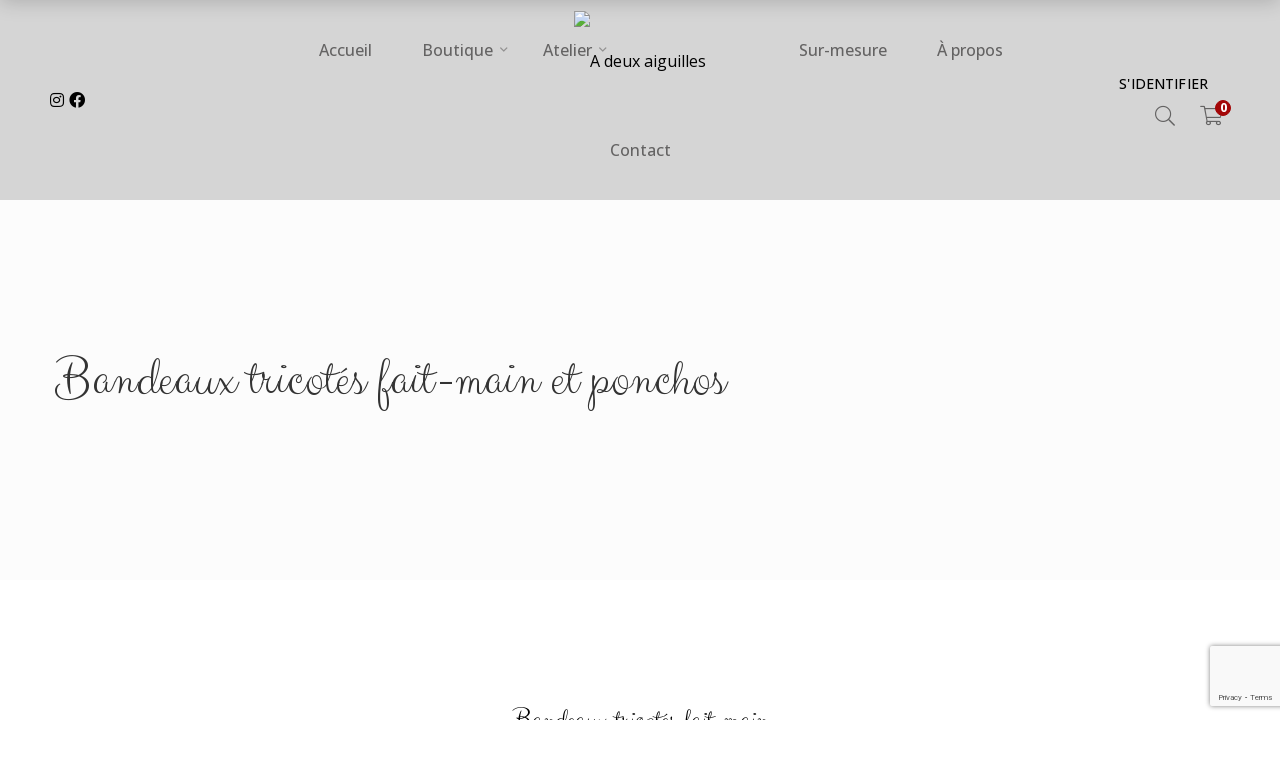

--- FILE ---
content_type: text/html; charset=UTF-8
request_url: https://adeuxaiguilles.fr/boutique/collection-hiver/bandeaux-tricotes-fait-main/
body_size: 35482
content:
<!DOCTYPE html>
<html lang="fr-FR">
<head>
<meta charset="UTF-8">
<meta name="viewport" content="width=device-width, initial-scale=1">
<link rel="profile" href="https://gmpg.org/xfn/11">
<link rel="icon" href="https://adeuxaiguilles.fr/wp-content/uploads/2020/08/cropped-logo-a-deux-aiguilles-transparent-100px-32x32.png" sizes="32x32" />
<link rel="icon" href="https://adeuxaiguilles.fr/wp-content/uploads/2020/08/cropped-logo-a-deux-aiguilles-transparent-100px-192x192.png" sizes="192x192" />
<link rel="apple-touch-icon" href="https://adeuxaiguilles.fr/wp-content/uploads/2020/08/cropped-logo-a-deux-aiguilles-transparent-100px-180x180.png" />
<meta name="msapplication-TileImage" content="https://adeuxaiguilles.fr/wp-content/uploads/2020/08/cropped-logo-a-deux-aiguilles-transparent-100px-270x270.png" />
<script>document.documentElement.className = document.documentElement.className + ' yes-js js_active js'</script>
<meta name='robots' content='index, follow, max-image-preview:large, max-snippet:-1, max-video-preview:-1' />
<!-- This site is optimized with the Yoast SEO plugin v26.8 - https://yoast.com/product/yoast-seo-wordpress/ -->
<title>Bandeaux tricotés fait-main et ponchos - laine française - création originale</title>
<meta name="description" content="Des bandeaux tricotés fait-main à partir de laine fabriquée en France ! Différents coloris et différents modèles vous sont porposés." />
<link rel="canonical" href="https://adeuxaiguilles.fr/boutique/collection-hiver/bandeaux-tricotes-fait-main/" />
<meta property="og:locale" content="fr_FR" />
<meta property="og:type" content="article" />
<meta property="og:title" content="Bandeaux tricotés fait-main et ponchos - laine française - création originale" />
<meta property="og:description" content="Des bandeaux tricotés fait-main à partir de laine fabriquée en France ! Différents coloris et différents modèles vous sont porposés." />
<meta property="og:url" content="https://adeuxaiguilles.fr/boutique/collection-hiver/bandeaux-tricotes-fait-main/" />
<meta property="og:site_name" content="A deux aiguilles" />
<meta property="article:publisher" content="https://www.facebook.com/AdeuxaiguillesGladys" />
<meta property="article:modified_time" content="2024-08-19T17:34:31+00:00" />
<meta property="og:image" content="https://adeuxaiguilles.fr/wp-content/uploads/2024/05/site.jpg" />
<meta property="og:image:width" content="1628" />
<meta property="og:image:height" content="840" />
<meta property="og:image:type" content="image/jpeg" />
<meta name="twitter:card" content="summary_large_image" />
<meta name="twitter:label1" content="Durée de lecture estimée" />
<meta name="twitter:data1" content="3 minutes" />
<script type="application/ld+json" class="yoast-schema-graph">{"@context":"https://schema.org","@graph":[{"@type":"WebPage","@id":"https://adeuxaiguilles.fr/boutique/collection-hiver/bandeaux-tricotes-fait-main/","url":"https://adeuxaiguilles.fr/boutique/collection-hiver/bandeaux-tricotes-fait-main/","name":"Bandeaux tricotés fait-main et ponchos - laine française - création originale","isPartOf":{"@id":"https://adeuxaiguilles.fr/#website"},"datePublished":"2020-08-20T13:16:10+00:00","dateModified":"2024-08-19T17:34:31+00:00","description":"Des bandeaux tricotés fait-main à partir de laine fabriquée en France ! Différents coloris et différents modèles vous sont porposés.","breadcrumb":{"@id":"https://adeuxaiguilles.fr/boutique/collection-hiver/bandeaux-tricotes-fait-main/#breadcrumb"},"inLanguage":"fr-FR","potentialAction":[{"@type":"ReadAction","target":["https://adeuxaiguilles.fr/boutique/collection-hiver/bandeaux-tricotes-fait-main/"]}]},{"@type":"BreadcrumbList","@id":"https://adeuxaiguilles.fr/boutique/collection-hiver/bandeaux-tricotes-fait-main/#breadcrumb","itemListElement":[{"@type":"ListItem","position":1,"name":"Accueil","item":"https://adeuxaiguilles.fr/"},{"@type":"ListItem","position":2,"name":"Boutique","item":"https://adeuxaiguilles.fr/boutique/"},{"@type":"ListItem","position":3,"name":"Collection hiver","item":"https://adeuxaiguilles.fr/boutique/collection-hiver/"},{"@type":"ListItem","position":4,"name":"Bandeaux tricotés fait-main et ponchos"}]},{"@type":"WebSite","@id":"https://adeuxaiguilles.fr/#website","url":"https://adeuxaiguilles.fr/","name":"A deux aiguilles","description":"Vêtements et accessoires tricotés fait-main, enseignement tricot et crochet","publisher":{"@id":"https://adeuxaiguilles.fr/#organization"},"alternateName":"A deux aiguilles","potentialAction":[{"@type":"SearchAction","target":{"@type":"EntryPoint","urlTemplate":"https://adeuxaiguilles.fr/?s={search_term_string}"},"query-input":{"@type":"PropertyValueSpecification","valueRequired":true,"valueName":"search_term_string"}}],"inLanguage":"fr-FR"},{"@type":"Organization","@id":"https://adeuxaiguilles.fr/#organization","name":"À deux aiguilles","alternateName":"À deux aiguilles","url":"https://adeuxaiguilles.fr/","logo":{"@type":"ImageObject","inLanguage":"fr-FR","@id":"https://adeuxaiguilles.fr/#/schema/logo/image/","url":"https://adeuxaiguilles.fr/wp-content/uploads/2020/08/logo-a-deux-aiguilles-transparent-200px.png","contentUrl":"https://adeuxaiguilles.fr/wp-content/uploads/2020/08/logo-a-deux-aiguilles-transparent-200px.png","width":200,"height":200,"caption":"À deux aiguilles"},"image":{"@id":"https://adeuxaiguilles.fr/#/schema/logo/image/"},"sameAs":["https://www.facebook.com/AdeuxaiguillesGladys","https://www.instagram.com/adeuxaiguillesGladys/","https://www.pinterest.fr/adeuxaiguilles/","https://www.youtube.com/@adeuxaiguilles/featured"]}]}</script>
<!-- / Yoast SEO plugin. -->
<link rel='dns-prefetch' href='//js.stripe.com' />
<link rel='dns-prefetch' href='//widget.trustpilot.com' />
<link rel='dns-prefetch' href='//checkout.stripe.com' />
<link rel='dns-prefetch' href='//fonts.googleapis.com' />
<link rel='preconnect' href='https://fonts.gstatic.com' crossorigin />
<link rel="alternate" type="application/rss+xml" title="A deux aiguilles &raquo; Flux" href="https://adeuxaiguilles.fr/feed/" />
<link rel="alternate" type="application/rss+xml" title="A deux aiguilles &raquo; Flux des commentaires" href="https://adeuxaiguilles.fr/comments/feed/" />
<link rel="alternate" title="oEmbed (JSON)" type="application/json+oembed" href="https://adeuxaiguilles.fr/wp-json/oembed/1.0/embed?url=https%3A%2F%2Fadeuxaiguilles.fr%2Fboutique%2Fcollection-hiver%2Fbandeaux-tricotes-fait-main%2F" />
<link rel="alternate" title="oEmbed (XML)" type="text/xml+oembed" href="https://adeuxaiguilles.fr/wp-json/oembed/1.0/embed?url=https%3A%2F%2Fadeuxaiguilles.fr%2Fboutique%2Fcollection-hiver%2Fbandeaux-tricotes-fait-main%2F&#038;format=xml" />
<style id='wp-img-auto-sizes-contain-inline-css' type='text/css'>
img:is([sizes=auto i],[sizes^="auto," i]){contain-intrinsic-size:3000px 1500px}
/*# sourceURL=wp-img-auto-sizes-contain-inline-css */
</style>
<!-- <link rel='stylesheet' id='berocket_mm_quantity_style-css' href='https://adeuxaiguilles.fr/wp-content/plugins/minmax-quantity-for-woocommerce/css/shop.css?ver=1.3.8.3' type='text/css' media='all' /> -->
<!-- <link rel='stylesheet' id='woobt-blocks-css' href='https://adeuxaiguilles.fr/wp-content/plugins/woo-bought-together/assets/css/blocks.css?ver=7.7.5' type='text/css' media='all' /> -->
<!-- <link rel='stylesheet' id='font-awesome-pro-css' href='https://adeuxaiguilles.fr/wp-content/plugins/learts-addons//assets/libs/font-awesome-pro/css/fontawesome.css?ver=5.15.4' type='text/css' media='all' /> -->
<!-- <link rel='stylesheet' id='font-ion-icons-css' href='https://adeuxaiguilles.fr/wp-content/plugins/learts-addons//assets/libs/Ionicons/css/ionicons.min.css?ver=6.9' type='text/css' media='all' /> -->
<!-- <link rel='stylesheet' id='font-themify-icons-css' href='https://adeuxaiguilles.fr/wp-content/plugins/learts-addons//assets/libs/themify-icons/css/themify-icons.css?ver=6.9' type='text/css' media='all' /> -->
<!-- <link rel='stylesheet' id='redux-external-fonts-css' href='https://adeuxaiguilles.fr/wp-content/themes/learts/assets/libs/font-futura/font.css?ver=6.9' type='text/css' media='all' /> -->
<!-- <link rel='stylesheet' id='font-futura-css' href='https://adeuxaiguilles.fr/wp-content/themes/learts/assets/libs/font-futura/font.css?ver=6.9' type='text/css' media='all' /> -->
<!-- <link rel='stylesheet' id='animate-css-css' href='https://adeuxaiguilles.fr/wp-content/themes/learts/assets/libs/animate.css/css/animate.min.css?ver=6.9' type='text/css' media='all' /> -->
<!-- <link rel='stylesheet' id='jquery-nice-select-css' href='https://adeuxaiguilles.fr/wp-content/themes/learts/assets/libs/jquery-nice-select/css/nice-select.css?ver=6.9' type='text/css' media='all' /> -->
<!-- <link rel='stylesheet' id='magnific-popup-css' href='https://adeuxaiguilles.fr/wp-content/themes/learts/assets/libs/magnific-popup/css/magnific-popup.css?ver=6.9' type='text/css' media='all' /> -->
<!-- <link rel='stylesheet' id='perfect-scrollbar-css' href='https://adeuxaiguilles.fr/wp-content/themes/learts/assets/libs/perfect-scrollbar/css/perfect-scrollbar.min.css?ver=6.9' type='text/css' media='all' /> -->
<!-- <link rel='stylesheet' id='select2-css' href='https://adeuxaiguilles.fr/wp-content/themes/learts/assets/libs/select2/css/select2.min.css?ver=6.9' type='text/css' media='all' /> -->
<!-- <link rel='stylesheet' id='gif-player-css' href='https://adeuxaiguilles.fr/wp-content/themes/learts/assets/libs/jquery.gifplayer/dist/gifplayer.css?ver=6.9' type='text/css' media='all' /> -->
<!-- <link rel='stylesheet' id='lightgallery-css' href='https://adeuxaiguilles.fr/wp-content/themes/learts/assets/libs/lightgallery/css/lightgallery.min.css?ver=6.9' type='text/css' media='all' /> -->
<!-- <link rel='stylesheet' id='growl-css' href='https://adeuxaiguilles.fr/wp-content/themes/learts/assets/libs/growl/css/jquery.growl.css?ver=6.9' type='text/css' media='all' /> -->
<link rel="stylesheet" type="text/css" href="//adeuxaiguilles.fr/wp-content/cache/wpfc-minified/6zsiouly/e44ld.css" media="all"/>
<style id='wp-emoji-styles-inline-css' type='text/css'>
img.wp-smiley, img.emoji {
display: inline !important;
border: none !important;
box-shadow: none !important;
height: 1em !important;
width: 1em !important;
margin: 0 0.07em !important;
vertical-align: -0.1em !important;
background: none !important;
padding: 0 !important;
}
/*# sourceURL=wp-emoji-styles-inline-css */
</style>
<!-- <link rel='stylesheet' id='wp-block-library-css' href='https://adeuxaiguilles.fr/wp-includes/css/dist/block-library/style.min.css?ver=6.9' type='text/css' media='all' /> -->
<!-- <link rel='stylesheet' id='wc-blocks-style-css' href='https://adeuxaiguilles.fr/wp-content/plugins/woocommerce/assets/client/blocks/wc-blocks.css?ver=wc-10.4.3' type='text/css' media='all' /> -->
<link rel="stylesheet" type="text/css" href="//adeuxaiguilles.fr/wp-content/cache/wpfc-minified/2ri439j8/4l0qq.css" media="all"/>
<style id='global-styles-inline-css' type='text/css'>
:root{--wp--preset--aspect-ratio--square: 1;--wp--preset--aspect-ratio--4-3: 4/3;--wp--preset--aspect-ratio--3-4: 3/4;--wp--preset--aspect-ratio--3-2: 3/2;--wp--preset--aspect-ratio--2-3: 2/3;--wp--preset--aspect-ratio--16-9: 16/9;--wp--preset--aspect-ratio--9-16: 9/16;--wp--preset--color--black: #2a2a2a;--wp--preset--color--cyan-bluish-gray: #abb8c3;--wp--preset--color--white: #ffffff;--wp--preset--color--pale-pink: #f78da7;--wp--preset--color--vivid-red: #cf2e2e;--wp--preset--color--luminous-vivid-orange: #ff6900;--wp--preset--color--luminous-vivid-amber: #fcb900;--wp--preset--color--light-green-cyan: #7bdcb5;--wp--preset--color--vivid-green-cyan: #00d084;--wp--preset--color--pale-cyan-blue: #8ed1fc;--wp--preset--color--vivid-cyan-blue: #0693e3;--wp--preset--color--vivid-purple: #9b51e0;--wp--preset--color--gray: #828282;--wp--preset--color--yellow: #fff200;--wp--preset--color--orange: #fc6600;--wp--preset--color--red: #d30000;--wp--preset--color--pink: #fc0fc0;--wp--preset--color--violet: #b200ed;--wp--preset--color--blue: #0018f9;--wp--preset--color--green: #3bb143;--wp--preset--color--brown: #7c4700;--wp--preset--gradient--vivid-cyan-blue-to-vivid-purple: linear-gradient(135deg,rgb(6,147,227) 0%,rgb(155,81,224) 100%);--wp--preset--gradient--light-green-cyan-to-vivid-green-cyan: linear-gradient(135deg,rgb(122,220,180) 0%,rgb(0,208,130) 100%);--wp--preset--gradient--luminous-vivid-amber-to-luminous-vivid-orange: linear-gradient(135deg,rgb(252,185,0) 0%,rgb(255,105,0) 100%);--wp--preset--gradient--luminous-vivid-orange-to-vivid-red: linear-gradient(135deg,rgb(255,105,0) 0%,rgb(207,46,46) 100%);--wp--preset--gradient--very-light-gray-to-cyan-bluish-gray: linear-gradient(135deg,rgb(238,238,238) 0%,rgb(169,184,195) 100%);--wp--preset--gradient--cool-to-warm-spectrum: linear-gradient(135deg,rgb(74,234,220) 0%,rgb(151,120,209) 20%,rgb(207,42,186) 40%,rgb(238,44,130) 60%,rgb(251,105,98) 80%,rgb(254,248,76) 100%);--wp--preset--gradient--blush-light-purple: linear-gradient(135deg,rgb(255,206,236) 0%,rgb(152,150,240) 100%);--wp--preset--gradient--blush-bordeaux: linear-gradient(135deg,rgb(254,205,165) 0%,rgb(254,45,45) 50%,rgb(107,0,62) 100%);--wp--preset--gradient--luminous-dusk: linear-gradient(135deg,rgb(255,203,112) 0%,rgb(199,81,192) 50%,rgb(65,88,208) 100%);--wp--preset--gradient--pale-ocean: linear-gradient(135deg,rgb(255,245,203) 0%,rgb(182,227,212) 50%,rgb(51,167,181) 100%);--wp--preset--gradient--electric-grass: linear-gradient(135deg,rgb(202,248,128) 0%,rgb(113,206,126) 100%);--wp--preset--gradient--midnight: linear-gradient(135deg,rgb(2,3,129) 0%,rgb(40,116,252) 100%);--wp--preset--font-size--small: 13px;--wp--preset--font-size--medium: 20px;--wp--preset--font-size--large: 36px;--wp--preset--font-size--x-large: 42px;--wp--preset--spacing--20: 0.44rem;--wp--preset--spacing--30: 0.67rem;--wp--preset--spacing--40: 1rem;--wp--preset--spacing--50: 1.5rem;--wp--preset--spacing--60: 2.25rem;--wp--preset--spacing--70: 3.38rem;--wp--preset--spacing--80: 5.06rem;--wp--preset--shadow--natural: 6px 6px 9px rgba(0, 0, 0, 0.2);--wp--preset--shadow--deep: 12px 12px 50px rgba(0, 0, 0, 0.4);--wp--preset--shadow--sharp: 6px 6px 0px rgba(0, 0, 0, 0.2);--wp--preset--shadow--outlined: 6px 6px 0px -3px rgb(255, 255, 255), 6px 6px rgb(0, 0, 0);--wp--preset--shadow--crisp: 6px 6px 0px rgb(0, 0, 0);}:where(.is-layout-flex){gap: 0.5em;}:where(.is-layout-grid){gap: 0.5em;}body .is-layout-flex{display: flex;}.is-layout-flex{flex-wrap: wrap;align-items: center;}.is-layout-flex > :is(*, div){margin: 0;}body .is-layout-grid{display: grid;}.is-layout-grid > :is(*, div){margin: 0;}:where(.wp-block-columns.is-layout-flex){gap: 2em;}:where(.wp-block-columns.is-layout-grid){gap: 2em;}:where(.wp-block-post-template.is-layout-flex){gap: 1.25em;}:where(.wp-block-post-template.is-layout-grid){gap: 1.25em;}.has-black-color{color: var(--wp--preset--color--black) !important;}.has-cyan-bluish-gray-color{color: var(--wp--preset--color--cyan-bluish-gray) !important;}.has-white-color{color: var(--wp--preset--color--white) !important;}.has-pale-pink-color{color: var(--wp--preset--color--pale-pink) !important;}.has-vivid-red-color{color: var(--wp--preset--color--vivid-red) !important;}.has-luminous-vivid-orange-color{color: var(--wp--preset--color--luminous-vivid-orange) !important;}.has-luminous-vivid-amber-color{color: var(--wp--preset--color--luminous-vivid-amber) !important;}.has-light-green-cyan-color{color: var(--wp--preset--color--light-green-cyan) !important;}.has-vivid-green-cyan-color{color: var(--wp--preset--color--vivid-green-cyan) !important;}.has-pale-cyan-blue-color{color: var(--wp--preset--color--pale-cyan-blue) !important;}.has-vivid-cyan-blue-color{color: var(--wp--preset--color--vivid-cyan-blue) !important;}.has-vivid-purple-color{color: var(--wp--preset--color--vivid-purple) !important;}.has-black-background-color{background-color: var(--wp--preset--color--black) !important;}.has-cyan-bluish-gray-background-color{background-color: var(--wp--preset--color--cyan-bluish-gray) !important;}.has-white-background-color{background-color: var(--wp--preset--color--white) !important;}.has-pale-pink-background-color{background-color: var(--wp--preset--color--pale-pink) !important;}.has-vivid-red-background-color{background-color: var(--wp--preset--color--vivid-red) !important;}.has-luminous-vivid-orange-background-color{background-color: var(--wp--preset--color--luminous-vivid-orange) !important;}.has-luminous-vivid-amber-background-color{background-color: var(--wp--preset--color--luminous-vivid-amber) !important;}.has-light-green-cyan-background-color{background-color: var(--wp--preset--color--light-green-cyan) !important;}.has-vivid-green-cyan-background-color{background-color: var(--wp--preset--color--vivid-green-cyan) !important;}.has-pale-cyan-blue-background-color{background-color: var(--wp--preset--color--pale-cyan-blue) !important;}.has-vivid-cyan-blue-background-color{background-color: var(--wp--preset--color--vivid-cyan-blue) !important;}.has-vivid-purple-background-color{background-color: var(--wp--preset--color--vivid-purple) !important;}.has-black-border-color{border-color: var(--wp--preset--color--black) !important;}.has-cyan-bluish-gray-border-color{border-color: var(--wp--preset--color--cyan-bluish-gray) !important;}.has-white-border-color{border-color: var(--wp--preset--color--white) !important;}.has-pale-pink-border-color{border-color: var(--wp--preset--color--pale-pink) !important;}.has-vivid-red-border-color{border-color: var(--wp--preset--color--vivid-red) !important;}.has-luminous-vivid-orange-border-color{border-color: var(--wp--preset--color--luminous-vivid-orange) !important;}.has-luminous-vivid-amber-border-color{border-color: var(--wp--preset--color--luminous-vivid-amber) !important;}.has-light-green-cyan-border-color{border-color: var(--wp--preset--color--light-green-cyan) !important;}.has-vivid-green-cyan-border-color{border-color: var(--wp--preset--color--vivid-green-cyan) !important;}.has-pale-cyan-blue-border-color{border-color: var(--wp--preset--color--pale-cyan-blue) !important;}.has-vivid-cyan-blue-border-color{border-color: var(--wp--preset--color--vivid-cyan-blue) !important;}.has-vivid-purple-border-color{border-color: var(--wp--preset--color--vivid-purple) !important;}.has-vivid-cyan-blue-to-vivid-purple-gradient-background{background: var(--wp--preset--gradient--vivid-cyan-blue-to-vivid-purple) !important;}.has-light-green-cyan-to-vivid-green-cyan-gradient-background{background: var(--wp--preset--gradient--light-green-cyan-to-vivid-green-cyan) !important;}.has-luminous-vivid-amber-to-luminous-vivid-orange-gradient-background{background: var(--wp--preset--gradient--luminous-vivid-amber-to-luminous-vivid-orange) !important;}.has-luminous-vivid-orange-to-vivid-red-gradient-background{background: var(--wp--preset--gradient--luminous-vivid-orange-to-vivid-red) !important;}.has-very-light-gray-to-cyan-bluish-gray-gradient-background{background: var(--wp--preset--gradient--very-light-gray-to-cyan-bluish-gray) !important;}.has-cool-to-warm-spectrum-gradient-background{background: var(--wp--preset--gradient--cool-to-warm-spectrum) !important;}.has-blush-light-purple-gradient-background{background: var(--wp--preset--gradient--blush-light-purple) !important;}.has-blush-bordeaux-gradient-background{background: var(--wp--preset--gradient--blush-bordeaux) !important;}.has-luminous-dusk-gradient-background{background: var(--wp--preset--gradient--luminous-dusk) !important;}.has-pale-ocean-gradient-background{background: var(--wp--preset--gradient--pale-ocean) !important;}.has-electric-grass-gradient-background{background: var(--wp--preset--gradient--electric-grass) !important;}.has-midnight-gradient-background{background: var(--wp--preset--gradient--midnight) !important;}.has-small-font-size{font-size: var(--wp--preset--font-size--small) !important;}.has-medium-font-size{font-size: var(--wp--preset--font-size--medium) !important;}.has-large-font-size{font-size: var(--wp--preset--font-size--large) !important;}.has-x-large-font-size{font-size: var(--wp--preset--font-size--x-large) !important;}
/*# sourceURL=global-styles-inline-css */
</style>
<style id='classic-theme-styles-inline-css' type='text/css'>
/*! This file is auto-generated */
.wp-block-button__link{color:#fff;background-color:#32373c;border-radius:9999px;box-shadow:none;text-decoration:none;padding:calc(.667em + 2px) calc(1.333em + 2px);font-size:1.125em}.wp-block-file__button{background:#32373c;color:#fff;text-decoration:none}
/*# sourceURL=/wp-includes/css/classic-themes.min.css */
</style>
<!-- <link rel='stylesheet' id='contact-form-7-css' href='https://adeuxaiguilles.fr/wp-content/plugins/contact-form-7/includes/css/styles.css?ver=6.1.4' type='text/css' media='all' /> -->
<!-- <link rel='stylesheet' id='isw-frontend-css' href='https://adeuxaiguilles.fr/wp-content/plugins/insight-swatches/assets/css/style.css?ver=6.9' type='text/css' media='all' /> -->
<link rel="stylesheet" type="text/css" href="//adeuxaiguilles.fr/wp-content/cache/wpfc-minified/6jd5o6ou/fmrdt.css" media="all"/>
<link rel='stylesheet' id='stripe-checkout-button-css' href='https://checkout.stripe.com/v3/checkout/button.css' type='text/css' media='all' />
<!-- <link rel='stylesheet' id='simpay-public-css' href='https://adeuxaiguilles.fr/wp-content/plugins/stripe/includes/core/assets/css/simpay-public.min.css?ver=4.16.1' type='text/css' media='all' /> -->
<!-- <link rel='stylesheet' id='woob-bootstrap-style-css' href='https://adeuxaiguilles.fr/wp-content/plugins/woo-brand/css/framework/bootstrap.css?ver=6.9' type='text/css' media='all' /> -->
<!-- <link rel='stylesheet' id='woob-front-end-style-css' href='https://adeuxaiguilles.fr/wp-content/plugins/woo-brand/css/front-style.css?ver=6.9' type='text/css' media='all' /> -->
<link rel="stylesheet" type="text/css" href="//adeuxaiguilles.fr/wp-content/cache/wpfc-minified/gj8cosh/hfkqj.css" media="all"/>
<style id='woocommerce-inline-inline-css' type='text/css'>
.woocommerce form .form-row .required { visibility: visible; }
/*# sourceURL=woocommerce-inline-inline-css */
</style>
<!-- <link rel='stylesheet' id='mc4wp-form-basic-css' href='https://adeuxaiguilles.fr/wp-content/plugins/mailchimp-for-wp/assets/css/form-basic.css?ver=4.11.1' type='text/css' media='all' /> -->
<!-- <link rel='stylesheet' id='cmplz-general-css' href='https://adeuxaiguilles.fr/wp-content/plugins/complianz-gdpr/assets/css/cookieblocker.min.css?ver=1766064053' type='text/css' media='all' /> -->
<!-- <link rel='stylesheet' id='slick-css' href='https://adeuxaiguilles.fr/wp-content/plugins/woo-bought-together/assets/slick/slick.css?ver=6.9' type='text/css' media='all' /> -->
<!-- <link rel='stylesheet' id='woobt-frontend-css' href='https://adeuxaiguilles.fr/wp-content/plugins/woo-bought-together/assets/css/frontend.css?ver=7.7.5' type='text/css' media='all' /> -->
<!-- <link rel='stylesheet' id='jquery-selectBox-css' href='https://adeuxaiguilles.fr/wp-content/plugins/yith-woocommerce-wishlist/assets/css/jquery.selectBox.css?ver=1.2.0' type='text/css' media='all' /> -->
<!-- <link rel='stylesheet' id='woocommerce_prettyPhoto_css-css' href='//adeuxaiguilles.fr/wp-content/plugins/woocommerce/assets/css/prettyPhoto.css?ver=3.1.6' type='text/css' media='all' /> -->
<!-- <link rel='stylesheet' id='yith-wcwl-main-css' href='https://adeuxaiguilles.fr/wp-content/plugins/yith-woocommerce-wishlist/assets/css/style.css?ver=4.11.0' type='text/css' media='all' /> -->
<link rel="stylesheet" type="text/css" href="//adeuxaiguilles.fr/wp-content/cache/wpfc-minified/79y1t1by/4l0qq.css" media="all"/>
<style id='yith-wcwl-main-inline-css' type='text/css'>
:root { --rounded-corners-radius: 16px; --add-to-cart-rounded-corners-radius: 16px; --color-headers-background: #F4F4F4; --feedback-duration: 3s } 
:root { --rounded-corners-radius: 16px; --add-to-cart-rounded-corners-radius: 16px; --color-headers-background: #F4F4F4; --feedback-duration: 3s } 
/*# sourceURL=yith-wcwl-main-inline-css */
</style>
<!-- <link rel='stylesheet' id='brands-styles-css' href='https://adeuxaiguilles.fr/wp-content/plugins/woocommerce/assets/css/brands.css?ver=10.4.3' type='text/css' media='all' /> -->
<!-- <link rel='stylesheet' id='learts-main-style-css' href='https://adeuxaiguilles.fr/wp-content/themes/learts/style.min.css?ver=2.1.7' type='text/css' media='all' /> -->
<link rel="stylesheet" type="text/css" href="//adeuxaiguilles.fr/wp-content/cache/wpfc-minified/2z89f0xz/4l0qq.css" media="all"/>
<style id='learts-main-style-inline-css' type='text/css'>
@media (min-width: 1200px) {.site-logo{line-height:100px}.site-logo img{max-height:100px}.site-header.header-split .site-logo{height:100px}.site-header.sticky-header{height:80px}.site-header.header-split.sticky-header .site-logo{height:80px}.site-header.sticky-header .site-logo{line-height:80px}.site-header.sticky-header .site-logo img{max-height:80px}}.site-menu .menu > ul > li > a, .site-menu .menu > li > a,.site-menu.menu-disabled{height:100px;line-height:100px}.site-header.sticky-header.header-split .site-menu.menu-disabled{height:80px}.site-header.sticky-header .site-menu .menu > ul > li > a, .site-header.sticky-header .site-menu .menu > li > a{height:80px;line-height:80px}.site-menu .menu > ul > li:hover > a, .site-menu .menu > li:hover > a{color:#646363}.site-menu .menu li.menu-item.menu-item-has-children:hover > a:before{color:#000000}.site-menu .menu > ul > li > a .menu-item-text:after, .site-menu .menu > li > a .menu-item-text:after{ background-color:#000000}.site-menu .menu > ul > li .children li.page_item:before, .site-menu .menu > li .sub-menu li.menu-item:before  { background-color:#000000}.site-menu .menu > ul > li .children li.page_item:hover > a,.site-menu .menu > li .sub-menu li.menu-item:hover > a,.site-menu .menu > ul > li .children li.page_item:hover:after,.site-menu .menu > li .sub-menu li.menu-item:hover:after,.site-menu .menu > ul > li .children li.page_item.current_page_item > a,.site-menu .menu > li .sub-menu li.menu-item.current-menu-item > a { color: #000000}@media (min-width: 1200px) {.page-title > .container > .row{height:380px}}.page-title h1,.page-title .site-breadcrumbs,.page-title .site-breadcrumbs ul li:after,.page-title .site-breadcrumbs .insight_core_breadcrumb a:hover{color:#333333 !important}.page-title .page-subtitle,.page-title .site-breadcrumbs .insight_core_breadcrumb a{color:#ababab !important}.page-title.page-title-bg_image{background-image:url('https://adeuxaiguilles.fr/wp-content/uploads/2020/09/poncho-3.png')}.page-title:before{background-color: !important}.offcanvas-btn .ion-navicon{color:#333333}/*changer la taille police H1*/h1 {font-size : 40px; }h2 {font-size : 30px;}h3 {font-size : 25px; }h4 {font-size : 25px; }h5 {font-size : 25px; }
/*# sourceURL=learts-main-style-inline-css */
</style>
<!-- <link rel='stylesheet' id='jquery-fixedheadertable-style-css' href='https://adeuxaiguilles.fr/wp-content/plugins/yith-woocommerce-compare/assets/css/jquery.dataTables.css?ver=1.10.18' type='text/css' media='all' /> -->
<!-- <link rel='stylesheet' id='yith_woocompare_page-css' href='https://adeuxaiguilles.fr/wp-content/plugins/yith-woocommerce-compare/assets/css/compare.css?ver=3.7.0' type='text/css' media='all' /> -->
<!-- <link rel='stylesheet' id='yith-woocompare-widget-css' href='https://adeuxaiguilles.fr/wp-content/plugins/yith-woocommerce-compare/assets/css/widget.css?ver=3.7.0' type='text/css' media='all' /> -->
<!-- <link rel='stylesheet' id='js_composer_front-css' href='https://adeuxaiguilles.fr/wp-content/plugins/js_composer/assets/css/js_composer.min.css?ver=8.4.1.1' type='text/css' media='all' /> -->
<link rel="stylesheet" type="text/css" href="//adeuxaiguilles.fr/wp-content/cache/wpfc-minified/1pxd58v6/8aj8r.css" media="all"/>
<link rel="preload" as="style" href="https://fonts.googleapis.com/css?family=Open%20Sans:300,400,500,600,700,800,300italic,400italic,500italic,600italic,700italic,800italic%7CPlayfair%20Display:400,500,600,700,800,900,400italic,500italic,600italic,700italic,800italic,900italic%7CYellowtail:400%7CClicker%20Script:400&#038;subset=latin&#038;display=swap&#038;ver=1755461751" /><link rel="stylesheet" href="https://fonts.googleapis.com/css?family=Open%20Sans:300,400,500,600,700,800,300italic,400italic,500italic,600italic,700italic,800italic%7CPlayfair%20Display:400,500,600,700,800,900,400italic,500italic,600italic,700italic,800italic,900italic%7CYellowtail:400%7CClicker%20Script:400&#038;subset=latin&#038;display=swap&#038;ver=1755461751" media="print" onload="this.media='all'"><noscript><link rel="stylesheet" href="https://fonts.googleapis.com/css?family=Open%20Sans:300,400,500,600,700,800,300italic,400italic,500italic,600italic,700italic,800italic%7CPlayfair%20Display:400,500,600,700,800,900,400italic,500italic,600italic,700italic,800italic,900italic%7CYellowtail:400%7CClicker%20Script:400&#038;subset=latin&#038;display=swap&#038;ver=1755461751" /></noscript><!-- <link rel='stylesheet' id='sib-front-css-css' href='https://adeuxaiguilles.fr/wp-content/plugins/mailin/css/mailin-front.css?ver=6.9' type='text/css' media='all' /> -->
<link rel="stylesheet" type="text/css" href="//adeuxaiguilles.fr/wp-content/cache/wpfc-minified/22ssroud/dfqnd.css" media="all"/>
<script type="text/template" id="tmpl-variation-template">
<div class="woocommerce-variation-description">{{{ data.variation.variation_description }}}</div>
<div class="woocommerce-variation-price">{{{ data.variation.price_html }}}</div>
<div class="woocommerce-variation-availability">{{{ data.variation.availability_html }}}</div>
</script>
<script type="text/template" id="tmpl-unavailable-variation-template">
<p role="alert">Désolé, ce produit n&rsquo;est pas disponible. Veuillez choisir une combinaison différente.</p>
</script>
<script src='//adeuxaiguilles.fr/wp-content/cache/wpfc-minified/l8jz6565/dfqnd.js' type="text/javascript"></script>
<!-- <script type="text/javascript" src="https://adeuxaiguilles.fr/wp-includes/js/jquery/jquery.min.js?ver=3.7.1" id="jquery-core-js"></script> -->
<!-- <script type="text/javascript" src="https://adeuxaiguilles.fr/wp-includes/js/jquery/jquery-migrate.min.js?ver=3.4.1" id="jquery-migrate-js"></script> -->
<!-- <script type="text/javascript" src="https://adeuxaiguilles.fr/wp-content/plugins/minmax-quantity-for-woocommerce/js/frontend.js?ver=6.9" id="berocket-front-cart-js-js"></script> -->
<script type="text/javascript" id="tp-js-js-extra">
/* <![CDATA[ */
var trustpilot_settings = {"key":"0qETVuDeVHaFvycv","TrustpilotScriptUrl":"https://invitejs.trustpilot.com/tp.min.js","IntegrationAppUrl":"//ecommscript-integrationapp.trustpilot.com","PreviewScriptUrl":"//ecommplugins-scripts.trustpilot.com/v2.1/js/preview.min.js","PreviewCssUrl":"//ecommplugins-scripts.trustpilot.com/v2.1/css/preview.min.css","PreviewWPCssUrl":"//ecommplugins-scripts.trustpilot.com/v2.1/css/preview_wp.css","WidgetScriptUrl":"//widget.trustpilot.com/bootstrap/v5/tp.widget.bootstrap.min.js"};
//# sourceURL=tp-js-js-extra
/* ]]> */
</script>
<script src='//adeuxaiguilles.fr/wp-content/cache/wpfc-minified/ffw8eok/dfqnd.js' type="text/javascript"></script>
<!-- <script type="text/javascript" src="https://adeuxaiguilles.fr/wp-content/plugins/trustpilot-reviews/review/assets/js/headerScript.min.js?ver=1.0&#039; async=&#039;async" id="tp-js-js"></script> -->
<script type="text/javascript" src="//widget.trustpilot.com/bootstrap/v5/tp.widget.bootstrap.min.js?ver=1.0&#039; async=&#039;async" id="widget-bootstrap-js"></script>
<script type="text/javascript" id="trustbox-js-extra">
/* <![CDATA[ */
var trustbox_settings = {"page":null,"sku":null,"name":null};
var trustpilot_trustbox_settings = {"trustboxes":[{"enabled":"enabled","snippet":"[base64]","customizations":"[base64]","defaults":"[base64]","page":"landing","position":"before","corner":"top: #{Y}px; left: #{X}px;","paddingx":"0","paddingy":"0","zindex":"1000","clear":"both","xpaths":"[base64]","sku":"TRUSTPILOT_SKU_VALUE_11516,","name":"Kit tricot gilet \u2013 cr\u00e9ez votre premier gilet en laine avec vid\u00e9os tutos pas \u00e0 pas","widgetName":"Review Collector","repeatable":false,"uuid":"9ecaf94b-79b0-8f4d-353a-ddc927a10850","error":null,"repeatXpath":{"xpathById":{"prefix":"","suffix":""},"xpathFromRoot":{"prefix":"","suffix":""}},"width":"100%","height":"52px","locale":"fr-FR"},{"enabled":"enabled","snippet":"[base64]","customizations":"[base64]","defaults":"[base64]","page":"landing","position":"after","corner":"top: #{Y}px; left: #{X}px;","paddingx":"0","paddingy":"0","zindex":"1000","clear":"both","xpaths":"[base64]","sku":"TRUSTPILOT_SKU_VALUE_11516,","name":"Kit tricot gilet \u2013 cr\u00e9ez votre premier gilet en laine avec vid\u00e9os tutos pas \u00e0 pas","widgetName":"Micro Review Count","repeatable":false,"uuid":"ce801932-84ce-6235-d3ac-2f93d3c0f77e","error":null,"repeatXpath":{"xpathById":{"prefix":"","suffix":""},"xpathFromRoot":{"prefix":"","suffix":""}},"width":"100%","height":"40","locale":"fr-FR","theme":"light"},{"enabled":"enabled","snippet":"[base64]","customizations":"[base64]","defaults":"[base64]","page":"ahr0chm6ly9hzgv1egfpz3vpbgxlcy5mci9iywj5lwnhcnjpzxiv","position":"before","corner":"top: #{Y}px; left: #{X}px;","paddingx":"0","paddingy":"0","zindex":"1000","clear":"both","xpaths":"[base64]","sku":"TRUSTPILOT_SKU_VALUE_11516,","name":"Kit tricot gilet \u2013 cr\u00e9ez votre premier gilet en laine avec vid\u00e9os tutos pas \u00e0 pas","widgetName":"Micro Review Count","repeatable":false,"uuid":"8dbdbdf5-6008-587f-2112-b04521bac8f1","error":null,"repeatXpath":{"xpathById":{"prefix":"","suffix":""},"xpathFromRoot":{"prefix":"","suffix":""}},"width":"100%","height":"24px","locale":"fr-FR"},{"enabled":"enabled","snippet":"[base64]","customizations":"[base64]","defaults":"[base64]","page":"ahr0chm6ly9hzgv1egfpz3vpbgxlcy5mci9iywj5lwnhcnjpzxiv","position":"before","corner":"top: #{Y}px; left: #{X}px;","paddingx":"0","paddingy":"0","zindex":"1000","clear":"both","xpaths":"[base64]","sku":"TRUSTPILOT_SKU_VALUE_11516,","name":"Kit tricot gilet \u2013 cr\u00e9ez votre premier gilet en laine avec vid\u00e9os tutos pas \u00e0 pas","widgetName":"Review Collector","repeatable":false,"uuid":"85888fbf-069f-b83b-157c-51bf536b9ce4","error":null,"repeatXpath":{"xpathById":{"prefix":"","suffix":""},"xpathFromRoot":{"prefix":"","suffix":""}},"width":"100%","height":"52px","locale":"fr-FR"}]};
//# sourceURL=trustbox-js-extra
/* ]]> */
</script>
<script src='//adeuxaiguilles.fr/wp-content/cache/wpfc-minified/ffq2dcye/dfqnd.js' type="text/javascript"></script>
<!-- <script type="text/javascript" src="https://adeuxaiguilles.fr/wp-content/plugins/trustpilot-reviews/review/assets/js/trustBoxScript.min.js?ver=1.0&#039; async=&#039;async" id="trustbox-js"></script> -->
<!-- <script type="text/javascript" src="https://adeuxaiguilles.fr/wp-content/plugins/woocommerce/assets/js/jquery-blockui/jquery.blockUI.min.js?ver=2.7.0-wc.10.4.3" id="wc-jquery-blockui-js" data-wp-strategy="defer"></script> -->
<script type="text/javascript" id="wc-add-to-cart-js-extra">
/* <![CDATA[ */
var wc_add_to_cart_params = {"ajax_url":"/wp-admin/admin-ajax.php","wc_ajax_url":"/?wc-ajax=%%endpoint%%","i18n_view_cart":"Voir le panier","cart_url":"https://adeuxaiguilles.fr/cart/","is_cart":"","cart_redirect_after_add":"no"};
//# sourceURL=wc-add-to-cart-js-extra
/* ]]> */
</script>
<script src='//adeuxaiguilles.fr/wp-content/cache/wpfc-minified/32m12kzm/4m7g4.js' type="text/javascript"></script>
<!-- <script type="text/javascript" src="https://adeuxaiguilles.fr/wp-content/plugins/woocommerce/assets/js/frontend/add-to-cart.min.js?ver=10.4.3" id="wc-add-to-cart-js" data-wp-strategy="defer"></script> -->
<!-- <script type="text/javascript" src="https://adeuxaiguilles.fr/wp-content/plugins/woocommerce/assets/js/js-cookie/js.cookie.min.js?ver=2.1.4-wc.10.4.3" id="wc-js-cookie-js" defer="defer" data-wp-strategy="defer"></script> -->
<script type="text/javascript" id="woocommerce-js-extra">
/* <![CDATA[ */
var woocommerce_params = {"ajax_url":"/wp-admin/admin-ajax.php","wc_ajax_url":"/?wc-ajax=%%endpoint%%","i18n_password_show":"Afficher le mot de passe","i18n_password_hide":"Masquer le mot de passe"};
//# sourceURL=woocommerce-js-extra
/* ]]> */
</script>
<script src='//adeuxaiguilles.fr/wp-content/cache/wpfc-minified/7wucvoz6/3u7zs.js' type="text/javascript"></script>
<!-- <script type="text/javascript" src="https://adeuxaiguilles.fr/wp-content/plugins/woocommerce/assets/js/frontend/woocommerce.min.js?ver=10.4.3" id="woocommerce-js" defer="defer" data-wp-strategy="defer"></script> -->
<!-- <script type="text/javascript" src="https://adeuxaiguilles.fr/wp-content/plugins/js_composer/assets/js/vendors/woocommerce-add-to-cart.js?ver=8.4.1.1" id="vc_woocommerce-add-to-cart-js-js"></script> -->
<script type="text/javascript" id="wc-single-product-js-extra">
/* <![CDATA[ */
var wc_single_product_params = {"i18n_required_rating_text":"Veuillez s\u00e9lectionner une note","i18n_rating_options":["1\u00a0\u00e9toile sur 5","2\u00a0\u00e9toiles sur 5","3\u00a0\u00e9toiles sur 5","4\u00a0\u00e9toiles sur 5","5\u00a0\u00e9toiles sur 5"],"i18n_product_gallery_trigger_text":"Voir la galerie d\u2019images en plein \u00e9cran","review_rating_required":"yes","flexslider":{"rtl":false,"animation":"slide","smoothHeight":true,"directionNav":false,"controlNav":"thumbnails","slideshow":false,"animationSpeed":500,"animationLoop":false,"allowOneSlide":false},"zoom_enabled":"","zoom_options":[],"photoswipe_enabled":"1","photoswipe_options":{"shareEl":false,"closeOnScroll":false,"history":false,"hideAnimationDuration":0,"showAnimationDuration":0},"flexslider_enabled":""};
//# sourceURL=wc-single-product-js-extra
/* ]]> */
</script>
<script src='//adeuxaiguilles.fr/wp-content/cache/wpfc-minified/7auti02a/3u7zs.js' type="text/javascript"></script>
<!-- <script type="text/javascript" src="https://adeuxaiguilles.fr/wp-content/plugins/woocommerce/assets/js/frontend/single-product.min.js?ver=10.4.3" id="wc-single-product-js" defer="defer" data-wp-strategy="defer"></script> -->
<!-- <script type="text/javascript" src="https://adeuxaiguilles.fr/wp-includes/js/underscore.min.js?ver=1.13.7" id="underscore-js"></script> -->
<script type="text/javascript" id="wp-util-js-extra">
/* <![CDATA[ */
var _wpUtilSettings = {"ajax":{"url":"/wp-admin/admin-ajax.php"}};
//# sourceURL=wp-util-js-extra
/* ]]> */
</script>
<script src='//adeuxaiguilles.fr/wp-content/cache/wpfc-minified/jpyjyu2f/3u7zs.js' type="text/javascript"></script>
<!-- <script type="text/javascript" src="https://adeuxaiguilles.fr/wp-includes/js/wp-util.min.js?ver=6.9" id="wp-util-js"></script> -->
<script type="text/javascript" id="wc-add-to-cart-variation-js-extra">
/* <![CDATA[ */
var wc_add_to_cart_variation_params = {"wc_ajax_url":"/?wc-ajax=%%endpoint%%","i18n_no_matching_variations_text":"D\u00e9sol\u00e9, aucun produit ne r\u00e9pond \u00e0 vos crit\u00e8res. Veuillez choisir une combinaison diff\u00e9rente.","i18n_make_a_selection_text":"Veuillez s\u00e9lectionner des options du produit avant de l\u2019ajouter \u00e0 votre panier.","i18n_unavailable_text":"D\u00e9sol\u00e9, ce produit n\u2019est pas disponible. Veuillez choisir une combinaison diff\u00e9rente.","i18n_reset_alert_text":"Votre s\u00e9lection a \u00e9t\u00e9 r\u00e9initialis\u00e9e. Veuillez s\u00e9lectionner des options du produit avant de l\u2019ajouter \u00e0 votre panier."};
//# sourceURL=wc-add-to-cart-variation-js-extra
/* ]]> */
</script>
<script src='//adeuxaiguilles.fr/wp-content/cache/wpfc-minified/frh2svv6/3u7zs.js' type="text/javascript"></script>
<!-- <script type="text/javascript" src="https://adeuxaiguilles.fr/wp-content/plugins/woocommerce/assets/js/frontend/add-to-cart-variation.min.js?ver=10.4.3" id="wc-add-to-cart-variation-js" defer="defer" data-wp-strategy="defer"></script> -->
<script type="text/javascript" id="wc-cart-fragments-js-extra">
/* <![CDATA[ */
var wc_cart_fragments_params = {"ajax_url":"/wp-admin/admin-ajax.php","wc_ajax_url":"/?wc-ajax=%%endpoint%%","cart_hash_key":"wc_cart_hash_dc40e01868cd6616640a41c893354226","fragment_name":"wc_fragments_dc40e01868cd6616640a41c893354226","request_timeout":"5000"};
//# sourceURL=wc-cart-fragments-js-extra
/* ]]> */
</script>
<script src='//adeuxaiguilles.fr/wp-content/cache/wpfc-minified/lkcivka9/3u7zs.js' type="text/javascript"></script>
<!-- <script type="text/javascript" src="https://adeuxaiguilles.fr/wp-content/plugins/woocommerce/assets/js/frontend/cart-fragments.min.js?ver=10.4.3" id="wc-cart-fragments-js" defer="defer" data-wp-strategy="defer"></script> -->
<script type="text/javascript" id="sib-front-js-js-extra">
/* <![CDATA[ */
var sibErrMsg = {"invalidMail":"Veuillez entrer une adresse e-mail valide.","requiredField":"Veuillez compl\u00e9ter les champs obligatoires.","invalidDateFormat":"Veuillez entrer une date valide.","invalidSMSFormat":"Veuillez entrer une num\u00e9ro de t\u00e9l\u00e9phone valide."};
var ajax_sib_front_object = {"ajax_url":"https://adeuxaiguilles.fr/wp-admin/admin-ajax.php","ajax_nonce":"835412b6ba","flag_url":"https://adeuxaiguilles.fr/wp-content/plugins/mailin/img/flags/"};
//# sourceURL=sib-front-js-js-extra
/* ]]> */
</script>
<script src='//adeuxaiguilles.fr/wp-content/cache/wpfc-minified/2nvrdqaf/dfqnd.js' type="text/javascript"></script>
<!-- <script type="text/javascript" src="https://adeuxaiguilles.fr/wp-content/plugins/mailin/js/mailin-front.js?ver=1768861887" id="sib-front-js-js"></script> -->
<script></script><link rel="https://api.w.org/" href="https://adeuxaiguilles.fr/wp-json/" /><link rel="alternate" title="JSON" type="application/json" href="https://adeuxaiguilles.fr/wp-json/wp/v2/pages/4726" /><link rel="EditURI" type="application/rsd+xml" title="RSD" href="https://adeuxaiguilles.fr/xmlrpc.php?rsd" />
<meta name="generator" content="WordPress 6.9" />
<meta name="generator" content="WooCommerce 10.4.3" />
<link rel='shortlink' href='https://adeuxaiguilles.fr/?p=4726' />
<meta name="generator" content="Redux 4.5.10" />
<!-- GA Google Analytics @ https://m0n.co/ga -->
<script type="text/plain" data-service="google-analytics" data-category="statistics">
(function(i,s,o,g,r,a,m){i['GoogleAnalyticsObject']=r;i[r]=i[r]||function(){
(i[r].q=i[r].q||[]).push(arguments)},i[r].l=1*new Date();a=s.createElement(o),
m=s.getElementsByTagName(o)[0];a.async=1;a.src=g;m.parentNode.insertBefore(a,m)
})(window,document,'script','https://www.google-analytics.com/analytics.js','ga');
ga('create', 'G-TN4P3YSP38', 'auto');
ga('send', 'pageview');
</script>
<style></style><meta name="viewport" content="width=device-width, minimum-scale=1" />			<style>.cmplz-hidden {
display: none !important;
}</style><!-- Google site verification - Google for WooCommerce -->
<meta name="google-site-verification" content="d4p1RLNV_fXCXGgjIszAJV3eH06b3h81ZkZua92fleQ" />
<script>cookieAuthorName = "";cookieAuthorEmail = "";</script>	<noscript><style>.woocommerce-product-gallery{ opacity: 1 !important; }</style></noscript>
<script type="text/javascript" src="https://cdn.brevo.com/js/sdk-loader.js" async></script>
<script type="text/javascript">
window.Brevo = window.Brevo || [];
window.Brevo.push(['init', {"client_key":"956e7uy35n1ea6fukd0n2ult","email_id":null,"push":{"customDomain":"https:\/\/adeuxaiguilles.fr\/wp-content\/plugins\/mailin\/"},"service_worker_url":"sw.js?key=${key}","frame_url":"brevo-frame.html"}]);
</script><meta name="generator" content="Powered by WPBakery Page Builder - drag and drop page builder for WordPress."/>
<meta name="generator" content="Powered by Slider Revolution 6.7.38 - responsive, Mobile-Friendly Slider Plugin for WordPress with comfortable drag and drop interface." />
<!-- Google tag (gtag.js) -->
<script type="text/plain" data-service="google-analytics" data-category="statistics" async data-cmplz-src="https://www.googletagmanager.com/gtag/js?id=AW-420074707"></script>
<script>
window.dataLayer = window.dataLayer || [];
function gtag(){dataLayer.push(arguments);}
gtag('js', new Date());
gtag('config', 'AW-420074707');
</script><meta name="description" content="Des bandeaux tricotés fait-main à partir de laine fabriquée en France ! Différents coloris et différents modèles vous sont porposés"><meta property="og:locale" content="fr_FR"><meta property="og:type" content="article"><meta property="og:url" content="https://adeuxaiguilles.fr/boutique/collection-hiver/bandeaux-tricotes-fait-main/"><meta property="og:site_name" content="A deux aiguilles"><meta property="og:title" content="bandeaux tricotés fait-main - laine française - création originale"><meta property="og:description" content="Des bandeaux tricotés fait-main à partir de laine fabriquée en France ! Différents coloris et différents modèles vous sont porposés"><meta property="twitter:card" content="summary_large_image"><meta property="twitter:title" content="bandeaux tricotés fait-main - laine française - création originale"><meta property="twitter:description" content="Des bandeaux tricotés fait-main à partir de laine fabriquée en France ! Différents coloris et différents modèles vous sont porposés"><link rel="icon" href="https://adeuxaiguilles.fr/wp-content/uploads/2020/08/cropped-logo-a-deux-aiguilles-transparent-100px-32x32.png" sizes="32x32" />
<link rel="icon" href="https://adeuxaiguilles.fr/wp-content/uploads/2020/08/cropped-logo-a-deux-aiguilles-transparent-100px-192x192.png" sizes="192x192" />
<link rel="apple-touch-icon" href="https://adeuxaiguilles.fr/wp-content/uploads/2020/08/cropped-logo-a-deux-aiguilles-transparent-100px-180x180.png" />
<meta name="msapplication-TileImage" content="https://adeuxaiguilles.fr/wp-content/uploads/2020/08/cropped-logo-a-deux-aiguilles-transparent-100px-270x270.png" />
<script>function setREVStartSize(e){
//window.requestAnimationFrame(function() {
window.RSIW = window.RSIW===undefined ? window.innerWidth : window.RSIW;
window.RSIH = window.RSIH===undefined ? window.innerHeight : window.RSIH;
try {
var pw = document.getElementById(e.c).parentNode.offsetWidth,
newh;
pw = pw===0 || isNaN(pw) || (e.l=="fullwidth" || e.layout=="fullwidth") ? window.RSIW : pw;
e.tabw = e.tabw===undefined ? 0 : parseInt(e.tabw);
e.thumbw = e.thumbw===undefined ? 0 : parseInt(e.thumbw);
e.tabh = e.tabh===undefined ? 0 : parseInt(e.tabh);
e.thumbh = e.thumbh===undefined ? 0 : parseInt(e.thumbh);
e.tabhide = e.tabhide===undefined ? 0 : parseInt(e.tabhide);
e.thumbhide = e.thumbhide===undefined ? 0 : parseInt(e.thumbhide);
e.mh = e.mh===undefined || e.mh=="" || e.mh==="auto" ? 0 : parseInt(e.mh,0);
if(e.layout==="fullscreen" || e.l==="fullscreen")
newh = Math.max(e.mh,window.RSIH);
else{
e.gw = Array.isArray(e.gw) ? e.gw : [e.gw];
for (var i in e.rl) if (e.gw[i]===undefined || e.gw[i]===0) e.gw[i] = e.gw[i-1];
e.gh = e.el===undefined || e.el==="" || (Array.isArray(e.el) && e.el.length==0)? e.gh : e.el;
e.gh = Array.isArray(e.gh) ? e.gh : [e.gh];
for (var i in e.rl) if (e.gh[i]===undefined || e.gh[i]===0) e.gh[i] = e.gh[i-1];
var nl = new Array(e.rl.length),
ix = 0,
sl;
e.tabw = e.tabhide>=pw ? 0 : e.tabw;
e.thumbw = e.thumbhide>=pw ? 0 : e.thumbw;
e.tabh = e.tabhide>=pw ? 0 : e.tabh;
e.thumbh = e.thumbhide>=pw ? 0 : e.thumbh;
for (var i in e.rl) nl[i] = e.rl[i]<window.RSIW ? 0 : e.rl[i];
sl = nl[0];
for (var i in nl) if (sl>nl[i] && nl[i]>0) { sl = nl[i]; ix=i;}
var m = pw>(e.gw[ix]+e.tabw+e.thumbw) ? 1 : (pw-(e.tabw+e.thumbw)) / (e.gw[ix]);
newh =  (e.gh[ix] * m) + (e.tabh + e.thumbh);
}
var el = document.getElementById(e.c);
if (el!==null && el) el.style.height = newh+"px";
el = document.getElementById(e.c+"_wrapper");
if (el!==null && el) {
el.style.height = newh+"px";
el.style.display = "block";
}
} catch(e){
console.log("Failure at Presize of Slider:" + e)
}
//});
};</script>
<style type="text/css" id="wp-custom-css">
/* courts et atelier, faire le titre souligner au survol et a&ugmenter la police*/
h3.has-text-align-center a:hover {
text-decoration: underline;
}
h3 {font-size : 40px; 
}
/* protfolio disparaitre les picto rs */
.description-portfolio .share {display: none;}
/* protfolio disparaitre le link */
.description-portfolio .link {display: none;}
/* protfolio disparaitre la dernière ligne de séparation pour en avoir que une */
hr.portfolio-single-hr:nth-child(11) {display: none;}
/*image catagorie produit page accueil*/
.image-1 {
opacity: 1; -webkit-transition: .3s ease-in-out; transition: .3s ease-in-out; overflow: hidden; display: block;
}
.image-1 a:hover {
opacity: 0.7;
transform : scale(1.1);
}
/*bouton et image éponge sur page d'acceuil en rouge*/
.image-4 {
opacity: 1; -webkit-transition: .3s ease-in-out; transition: .3s ease-in-out; overflow: hidden; display: block; 
}
.image-4 a:hover {
opacity: 0.7;
transform : scale(1.1);
}
/*bordure image éponge sur page d'acceuil en rouge en modifiant la couleur muller wine avec le #A30607 au lieu du ???*/
.wpb_single_image .vc_box_border.vc_box_border_mulled_wine, .wpb_single_image .vc_box_border_circle.vc_box_border_mulled_wine {
background-color: #A30607;}
/*centrer les boutons*/
.bouton-image-1 {text-align: center; margin: 0 auto; display:table!important;}
/*cadre choix colori au survol*/
.product-loop.product-style--default .product-info:hover .isw-swatches.isw-swatches--in-loop {
opacity: 0;
visibility: hidden;
}
/*changer de couleur l'image avant et apres le titre*/
.vc_custom_heading.title-learts::after {
content: url(https://adeuxaiguilles.fr/wp-content/uploads/2024/08/droite-titre-sans-fond.png);
}
.vc_custom_heading.title-learts::before {
content: url(https://adeuxaiguilles.fr/wp-content/uploads/2024/08/gauche-titre-sans-fond-1.png)
}
/*changer le curseur en pelote de laine*/
body { cursor:url('https://adeuxaiguilles.fr/wp-content/uploads/2020/09/cursor.png'), auto;}
/* si je souhaite activer le curseur pelote de laine au survol
a:hover, button:hover {cursor : url('https://adeuxaiguilles.fr/wp-content/uploads/2020/09/cursor.png'), auto;}  */
/*couleur dans fiche produit de "info comple ou avis" qui n'est pas active*/
.woocommerce.single-product .product .product-tabs-wrapper .wc-tabs li>a
{ opacity : 0.3;
}
/*couleur du bouton "s'inscrire" dans contact forme 7*/
.wpcf7-form input[type="submit"] {
background-color: #a30607;
}
/*couleur du bouton "s'inscrire" dans contact forme 7 pour avoir la couleur de survol*/
.wpcf7-form input[type="submit"]:hover {
background-color: #d5d5d5
}
/*couleur du bouton "s'inscrire" dans mailchimp*/
.mc4wp-form-fields input[type="submit"] {text-align: center; background-color: #a30607;
} 
input[type="submit"]:hover {
background-color: #d5d5d5
}
/*changer la taille police H1*/
h2 {font-size : 30px; 
}
h1 {font-size : 40px; color: #A30607!important;
}
h3 {font-size : 25px; 
}
/* Remonter légèrement le bouton pour revenir en haut de page - sert à laisser la place au bouton de réservation Calendly en page d'accueil */
.back-to-top {
bottom: 65px;
}
</style>
<style id="learts_options-dynamic-css" title="dynamic-css" class="redux-options-output">.header-tools .header-login a,.site-header.sticky-header .header-tools .header-login a,.header-overlap .site-header:hover .header-tools .header-login a{color:#000000;}.site-header, .header-overlap .sticky-header, .header-overlap .site-header.site-header:hover{background-color:#d5d5d5;}.site-header{border-color:#000000;}.header-search a.toggle,.site-header.sticky-header .header-search a.toggle,.header-overlap .site-header:hover .header-search a.toggle{color:#646363;}.header-wishlist a.toggle,.site-header.sticky-header .header-wishlist a.toggle,.header-overlap .site-header:hover .header-wishlist a.toggle{color:#333333;}.header-wishlist a.toggle .wishlist-count,.site-header.sticky-header .header-wishlist a.toggle .wishlist-count,.header-overlap .site-header:hover .header-wishlist a.toggle .wishlist-count{color:#FFFFFF;}.header-wishlist a.toggle .wishlist-count,.site-header.sticky-header .header-wishlist a.toggle .wishlist-count,.header-overlap .site-header:hover .header-wishlist a.toggle .wishlist-count{background-color:#F8796C;}.header-wishlist a.toggle .wishlist-count,.site-header.sticky-header .header-wishlist a.toggle .wishlist-count,.header-overlap .site-header:hover .header-wishlist a.toggle .wishlist-count{border-color:#F8796C;}.header-minicart a.toggle,.header-tools.layout-only-mini-cart .header-minicart a.toggle,.site-header.sticky-header .header-minicart a.toggle,.header-overlap .site-header:hover .header-minicart a.toggle{color:#646363;}.header-minicart a.toggle .minicart-count,.header-tools.layout-only-mini-cart .header-minicart a.toggle .minicart-count,.site-header.sticky-header .header-minicart a.toggle .minicart-count,.header-overlap .site-header:hover .header-minicart a.toggle .minicart-count{color:#ffffff;}.header-minicart a.toggle .minicart-count,.header-tools.layout-only-mini-cart .header-minicart a.toggle .minicart-count,.site-header.sticky-header .header-minicart a.toggle .minicart-count,.header-overlap .site-header:hover .header-minicart a.toggle .minicart-count{background-color:#A30607;}.header-minicart a.toggle .minicart-count,.header-tools.layout-only-mini-cart .header-minicart a.toggle .minicart-count,.site-header.sticky-header .header-minicart a.toggle .minicart-count,.header-overlap .site-header:hover .header-minicart a.toggle .minicart-count{border-color:#A30607;}.offcanvas-btn .ti-menu,.site-header.sticky-header .offcanvas-btn .ti-menu,.header-overlap .site-header:hover .offcanvas-btn .ti-menu{color:#333333;}.page-title h1, .page-title a{color:#000000;}.page-title .page-subtitle{color:#646363;}.page-title:before{background-color:rgba(0,0,0,0.01);}.page-title{background-image:url('https://adeuxaiguilles.fr/wp-content/uploads/2020/08/background-page-title-page-min.png');}.site-breadcrumbs{color:#a30607;}.site-breadcrumbs ul li:after{color:#646363;}.site-breadcrumbs .insight_core_breadcrumb a{color:#646363;}.site-breadcrumbs .insight_core_breadcrumb a:hover{color:#d5d5d5;}.site-menu .menu > ul > li > a, .site-menu .menu > li > a,  .site-header.sticky-header .site-menu .menu > ul > li > a,  .site-header.sticky-header .site-menu .menu > li > a, .header-overlap .site-header:hover .site-menu .menu > ul > li > a, .header-overlap .site-header:hover .site-menu .menu > li > a{color:#646363;}.site-menu .menu > ul > li > a:hover, .site-menu .menu > li > a:hover,  .site-header.sticky-header .site-menu .menu > ul > li > a:hover,  .site-header.sticky-header .site-menu .menu > li > a:hover, .header-overlap .site-header:hover .site-menu .menu > ul > li > a:hover, .header-overlap .site-header:hover .site-menu .menu > li > a:hover{color:#000000;}.site-menu .menu > ul > li .children a, .site-menu .menu > li .sub-menu a, .site-header.sticky-header .site-menu .menu > ul > li .children a,.site-header.sticky-header .site-menu .menu > li .sub-menu a{color:#646363;}.site-menu .menu > ul > li .children a:hover, .site-menu .menu > li .sub-menu a:hover, .site-header.sticky-header .site-menu .menu > ul > li .children a:hover,.site-header.sticky-header .site-menu .menu > li .sub-menu a:hover{color:#000000;}.site-header.sticky-header .mobile-menu-btn path,.mobile-menu-btn path,.header-overlap .site-header:hover .mobile-menu-btn path,.mobile-menu-btn path{stroke:#646363;}.area-404{background-repeat:no-repeat;background-attachment:inherit;background-position:center center;background-image:url('https://adeuxaiguilles.fr/wp-content/uploads/2020/09/detricotage-gif-anime-a-deux-aiguilles-3.gif');background-size:cover;}.product-badges span.hot{color:#ffffff;}.product-badges span.hot:hover{color:#ffffff;}.product-badges span.hot{background-color:#a30607;}.product-badges span.new{color:#ffffff;}.product-badges span.new:hover{color:#ffffff;}.product-badges span.new{background-color:#a30607;}.product-badges span.sale{color:#f2f2f2;}.product-badges span.sale:hover{color:#ffffff;}.product-badges span.sale{background-color:#a30607;}.site-footer{background-color:#d5d5d5;}.site-footer .site-copyright{background-color:#ffffff;}.site-footer .site-copyright{color:#999999;}.site-footer .site-copyright a{color:#7e7e7e;}.site-footer .site-copyright a:hover{color:#333333;}body, .mega-menu-content, .site-menu .sub-menu, .tm-shortcode.learts-product-categories .count{font-family:"Open Sans",Arial, Helvetica, sans-serif;line-height:32px;font-weight:400;font-style:normal;color:#646363;font-size:16px;}.secondary-font, .tm-icon-box.secondary-font .title,.tm-icon-box.secondary-font a{font-family:"Playfair Display";font-weight:normal;font-style:normal;}.tertiary-font, .tm-icon-box.tertiary-font .title,.tm-icon-box.tertiary-font a{font-family:Yellowtail,Arial, Helvetica, sans-serif;font-weight:400;font-style:normal;}h1,h2,h3,h4,h5,h6,h1 a,h2 a,h3 a,h4 a,h5 a, h6 a, .learts-product-tabs .product-filter.hover-effect-cloudy li > a,
.learts-product-tabs .product-filter.hover-effect-botanical li > a, .learts-product-tabs .product-filter.hover-effect-line li > a,
.tm-shortcode.learts-categories .menu-item a,
.learts-product-widget .title{font-family:"Clicker Script",Arial, Helvetica, sans-serif;font-weight:400;font-style:normal;color:#000000;}.text-hightlight,.select2-container--default .select2-results__option--highlighted[aria-selected],#woo-quick-view .quickview-loading span:before,.isw-swatches .isw-swatch--isw_text .isw-term:not(.isw-disabled):hover,.product-style-hover--info .add-to-cart-btn,.product-style-hover--info .add-to-cart-btn,.error404 .area-404__content-heading .button:hover,.isw-swatches .isw-swatch--isw_text .isw-term.isw-selected,.footer-vc strong,.social-learts ul.social-links i:hover,.vc_tta-accordion.vc_tta-style-learts.vc_tta-style-learts .vc_tta-panel-title > a:hover,.vc_tta-accordion.vc_tta-style-learts.vc_tta-style-learts .vc_active .vc_tta-panel-title > a,.learts-social i:hover, .tm-instagram .user-name:hover,.shop-filter .learts-filter-buttons .open-filters.opened,.widget_layered_nav_filters ul li > a .woocommerce-Price-amount,.woocommerce table.shop_table tr.order-total .amount,.woocommerce table.shop_table .woocommerce-Price-amount,.widget_layered_nav_filters ul li > a .woocommerce-Price-amount,.woocommerce table.shop_table tr.order-total .amount,.woocommerce-checkout .showlogin:hover, .woocommerce-checkout .showcoupon:hover,.woocommerce-account .woocommerce-LostPassword.lost_password a,.woocommerce-account .woocommerce-MyAccount-content table.order_details tfoot tr:last-of-type td .amount,.woocommerce-order-received table.shop_table tfoot tr:last-of-type td .amount,form.track_order p.form-row:last-of-type .button:hover,.woocommerce .col2-set label,.woocommerce.single-product .product .summary form.variations_form .isw-swatch--isw_text .isw-term:hover,.woocommerce.single-product .product .summary form.variations_form .isw-swatch--isw_text .isw-term:focus,.woocommerce.single-product .product .summary form.variations_form .isw-swatch--isw_text .isw-term.isw-selected,.learts-simple-banner .text,.learts-simple-banner .button-banner a,.cart-actions input[name='apply_coupon']:hover,#yith-wcwl-form table.shop_table.wishlist_table td.product-add-to-cart .button:hover,.author-info .author-link,.comment-text .author,.widget_tm_recent_posts .recent-post__info .title a,.up-sells > .title, .related > .title,.woocommerce.single-product .product #comments > h2,.woocommerce.single-product .product #review_form_wrapper #reply-title,.woocommerce.single-product .product #tab-reviews .woocommerce-Reviews-title,.woocommerce.single-product .product .product-tabs-wrapper .wc-tabs li > a,.woocommerce.single-product .product .summary .price,.woocommerce.single-product .product .summary .product_title,.product-loop .add-to-cart-btn:hover a,.product-loop .add-to-cart-btn:focus a,.product-loop .add-to-cart-btn:hover a:before,form.track_order label,.learts-quote .button-link,.tm-shortcode .learts-loadmore-wrap .learts-loadmore-btn{color:#646363;}button.alt, input[type="submit"].alt, input[type="button"].alt, a.button.alt, .tm-button.button.alt,button.alt-button, input[type="submit"].alt-button, input[type="button"].alt-button, a.button.alt-button, .tm-button.button.alt,.page-header__prev-item:hover > a, .page-header__next-item:hover > a,.product-categories-menu .cat-item a:after,.woocommerce .order-again .button:hover,.woocommerce .order-again .button,.learts-mailchimp .title:after,.learts-products-widget .product-buttons > div a:hover,.categories-icon-list > [class*='col-']:hover,.wb-allview-formcnt .wb-allview-lettercnt .wb-wb-allview-letters:hover,.wb-allview-formcnt .wb-allview-lettercnt .wb-wb-allview-letters:focus,.wb-bx-controls.wb-bx-has-controls-direction .wb-bx-prev:hover,.wb-bx-controls.wb-bx-has-controls-direction .wb-bx-next:hover,.wpb-js-composer .vc_tta-tabs.vc_tta-style-learts.vc_tta-style-learts .vc_tta-tab > a:after,.wpb-js-composer .vc_tta-tabs.vc_tta-style-learts.vc_tta-style-learts .vc_tta-panel .vc_tta-panel-title > a:after,.wb-bx-wrapper.wb-carousel-learts .wb-bx-pager.wb-bx-default-pager .wb-bx-pager-item a:hover,.wb-bx-wrapper.wb-carousel-learts .wb-bx-pager.wb-bx-default-pager .wb-bx-pager-item a.active,.site-footer .mc4wp-form button[type="submit"]:hover,.woocommerce .widget_layered_nav.yith-woocommerce-ajax-product-filter ul.yith-wcan-label li a:hover,.tp-caption.rs-hover-ready.hover-line:after,.error404 .area-404__content-heading .button:hover:after,.text-product360-decription-2:before,.product-badges span.outofstock,.woocommerce.single-product .product .summary .single_add_to_cart_button:hover,.woocommerce-checkout .showlogin:hover:after, .woocommerce-checkout .showcoupon:hover:after,.woocommerce-checkout form.checkout_coupon input[type="submit"]:hover,form.track_order p.form-row:last-of-type .button,.cart-actions input[name='apply_coupon'],#yith-wcwl-form table.shop_table.wishlist_table td.product-add-to-cart .button,.share-list__title .share-button:hover,.single-product .yith-wcwl-add-to-wishlist:hover,.single-product .yith-wcwl-add-to-wishlist-button:hover,.product-loop .quick-view-btn:hover,.woocommerce.single-product .product .summary .single_add_to_cart_button,table.compare-list .add-to-cart-btn,.product-info .quick-view-btn, .product-info .compare-btn a, .add-to-cart-btn,.compare-btn:hover,.compare-btn.loading,.product.product-style--button-hover .quick-view-btn,.product.product-style--button-hover .compare-btn{background-color:#646363;}button, input[type="submit"], input[type="button"], a.button, .tm-button.button,.page-header__prev-item:hover > a, .page-header__next-item:hover > a,.woocommerce .order-again .button:hover,a.show-categories-menu,.wb-allview-formcnt .wb-allview-lettercnt .wb-wb-allview-letters:hover,.wb-allview-formcnt .wb-allview-lettercnt .wb-wb-allview-letters:focus,    .tm-products-widget .slick-arrow.small:focus,    .learts-products-widget .slick-arrow.small:focus,    .site-footer .mc4wp-form button[type="submit"]:hover,#yith-wcwl-form .add-to-cart-btn .add_to_cart_button,    .ajax-results-wrapper .suggestion-title ins,    .ajax-results-wrapper .suggestion-sku ins,.woocommerce.single-product .product .summary .single_add_to_cart_button:hover,#yith-wcwl-form table.shop_table.wishlist_table td.product-add-to-cart .button,#yith-wcwl-form table.shop_table.wishlist_table td.product-add-to-cart .button:hover,#yith-wcwl-form table.shop_table.wishlist_table td.product-add-to-cart .button:focus,.cart-actions input[name='apply_coupon'],form.track_order input[type="text"]:hover,form.track_order input[type="text"]:focus,.woocommerce form .input-text:hover,.woocommerce form .input-text:focus,.woocommerce .select2:hover,.woocommerce .select2:hover,.woocommerce-EditAccountForm.edit-account input[type='password']:hover,.woocommerce-EditAccountForm.edit-account input[type='password']:focus,.share-list__title .share-button:hover,.single-product .yith-wcwl-add-to-wishlist:hover,.single-product .yith-wcwl-add-to-wishlist-button:hover,.product-loop .quick-view-btn:hover,.product-loop .product-info .compare-btn:hover a,.product-info .quick-view-btn, .product-info .compare-btn a, .add-to-cart-btn,.single-product .compare-btn:hover, .product.product-style--button-hover .quick-view-btn,.product.product-style--button-hover .compare-btn{border-color:#646363;}.ajax-results-wrapper .suggestion-sku, .ajax-results-wrapper .suggestion-price,.wpb-js-composer .vc_tta-tabs.vc_tta-style-learts.vc_tta-style-learts .vc_tta-tab.vc_active > a{color:#D5D5D5;}.slick-dots li.slick-active button,.slick-dots button:hover,.wb-bx-wrapper.wb-carousel-learts .wb-bx-pager.wb-bx-default-pager .wb-bx-pager-item a,.woocommerce.single-product .product .summary .single_add_to_cart_button,.woocommerce.single-product .product .summary .compare-btn:focus a{background-color:#D5D5D5;}.woocommerce.single-product .product .summary .single_add_to_cart_button,.woocommerce.single-product .product .summary .compare-btn:focus a{border-color:#D5D5D5;}.woocommerce-checkout .woocommerce-checkout-review-order .order-total .woocommerce-Price-amount.amount,.learts-product-category-banner .button-view a,.error404 .area-404__content-heading .button:hover,.widget_shopping_cart .woocommerce-mini-cart__total .amount{color:#D5D5D5;}.header-wishlist .button.btn-view-wishlist:hover,.widget_shopping_cart .woocommerce-mini-cart__buttons .button:hover,.mabel-siwc-img-wrapper .mb-siwc-tag:hover, .mabel-siwc-img-wrapper .mb-siwc-tag.active{background-color:#D5D5D5;}.header-wishlist .button.btn-view-wishlist:hover,.widget_shopping_cart .woocommerce-mini-cart__buttons .button:hover{border-color:#D5D5D5;}a,.site-header .header-search.search-open a.toggle{color:#000000;}a:hover, a:focus,.site-mobile-menu .menu-show-all > a,.shop-toolbar .filter-button .open-filters.opened,.topbar .switcher .nice-select:hover .current,.topbar .switcher .nice-select:hover:after,.topbar .switcher .nice-select .option:hover,.social-links li i,.cookie-wrapper a,.shop-toolbar .switcher.active,.shop-toolbar .switcher:hover,.post-tags .tagcloud a:hover,.widget_tag_cloud .tagcloud a:hover, .widget_product_tag_cloud .tagcloud a:hover,.yith-wcwl-add-to-wishlist .yith-wcwl-wishlistaddedbrowse a,.yith-wcwl-add-to-wishlist .yith-wcwl-wishlistexistsbrowse a,.yith-wcwl-add-to-wishlist-button .yith-wcwl-wishlistaddedbrowse a,.yith-wcwl-add-to-wishlist-button .yith-wcwl-wishlistexistsbrowse a,.woocommerce.single-product .product .summary .product-meta-buttons > div a:hover,.woocommerce.single-product .product .summary table.product_meta td.value a:hover,.woocommerce.single-product .product .summary table.product-share td.value a:hover,.category-grid-item:hover .product-category-content .category-link a,.category-grid-item:hover .product-category-content .category-link:after,.learts-product-widget .yith-wcwl-add-to-wishlist .yith-wcwl-wishlistaddedbrowse a:before,.learts-product-widget .yith-wcwl-add-to-wishlist .yith-wcwl-wishlistexistsbrowse a:before.learts-product-widget .yith-wcwl-add-to-wishlist-button .yith-wcwl-wishlistaddedbrowse a:before,.learts-product-widget .yith-wcwl-add-to-wishlist-button .yith-wcwl-wishlistexistsbrowse a:before{color:#A30607;}.cookie-buttons a:hover{background-color:#A30607;}.widget_calendar tbody td a:hover{border-color:#A30607;}body.offcanvas-menu-opened .offcanvas-menu{background-color:#D5D5D5;}</style><style type="text/css" data-type="vc_shortcodes-custom-css">.vc_custom_1548305281343{background-color: #ffffff !important;}.vc_custom_1548305281343{background-color: #ffffff !important;}.vc_custom_1548305281343{background-color: #ffffff !important;}.vc_custom_1548305281343{background-color: #ffffff !important;}.vc_custom_1548305281343{background-color: #ffffff !important;}.vc_custom_1548305281343{background-color: #ffffff !important;}.vc_custom_1548305066877{padding-bottom: 50px !important;}.vc_custom_1548305281343{background-color: #ffffff !important;}.vc_custom_1548305066877{padding-bottom: 50px !important;}.vc_custom_1548305281343{background-color: #ffffff !important;}.vc_custom_1548305066877{padding-bottom: 50px !important;}.vc_custom_1548305281343{background-color: #ffffff !important;}.vc_custom_1548305066877{padding-bottom: 50px !important;}.vc_custom_1548305281343{background-color: #ffffff !important;}</style><noscript><style> .wpb_animate_when_almost_visible { opacity: 1; }</style></noscript>
<!-- <link rel='stylesheet' id='redux-custom-fonts-css' href='//adeuxaiguilles.fr/wp-content/uploads/redux/custom-fonts/fonts.css?ver=1674339286' type='text/css' media='all' /> -->
<!-- <link rel='stylesheet' id='insight-popup-css' href='https://adeuxaiguilles.fr/wp-content/plugins/insight-core/inc/popup/assets/css/popup.css?ver=6.9' type='text/css' media='all' /> -->
<!-- <link rel='stylesheet' id='rs-plugin-settings-css' href='//adeuxaiguilles.fr/wp-content/plugins/revslider/sr6/assets/css/rs6.css?ver=6.7.38' type='text/css' media='all' /> -->
<link rel="stylesheet" type="text/css" href="//adeuxaiguilles.fr/wp-content/cache/wpfc-minified/dh7i5owc/4lgsm.css" media="all"/>
<style id='rs-plugin-settings-inline-css' type='text/css'>
#rs-demo-id {}
/*# sourceURL=rs-plugin-settings-inline-css */
</style>
</head>
<body data-cmplz=1 class="wp-singular page-template-default page page-id-4726 page-child parent-pageid-4714 wp-theme-learts theme-learts woocommerce-no-js site-header-split wpb-js-composer js-comp-ver-8.4.1.1 vc_responsive">
<div class="site-mobile-menu">
<form role="search" method="get" id="mobile-searchform"
action="https://adeuxaiguilles.fr/">
<input type="text" value="" name="s"
placeholder="Chercher…"/>
<input type="hidden" name="post_type"
value="product"/>
<button type="submit" class="search-submit">Chercher</button>
</form>
<div class="menu-menu-gladys-container"><ul id="site-mobile-menu" class="menu"><li id="menu-item-11611" class="menu-item menu-item-type-post_type menu-item-object-page menu-item-home menu-item-11611"><a href="https://adeuxaiguilles.fr/">Accueil</a></li>
<li id="menu-item-7777" class="menu-item menu-item-type-post_type menu-item-object-page current-page-ancestor current-menu-ancestor current_page_ancestor menu-item-has-children menu-item-7777"><a href="https://adeuxaiguilles.fr/boutique/">Boutique</a>
<ul class="sub-menu">
<li id="menu-item-4743" class="menu-item menu-item-type-post_type menu-item-object-page menu-item-4743"><a href="https://adeuxaiguilles.fr/boutique/collection-ete/">Collection été</a></li>
<li id="menu-item-4722" class="menu-item menu-item-type-post_type menu-item-object-page current-page-ancestor current-menu-ancestor current-menu-parent current-page-parent current_page_parent current_page_ancestor menu-item-has-children menu-item-4722"><a href="https://adeuxaiguilles.fr/boutique/collection-hiver/">Collection hiver</a>
<ul class="sub-menu">
<li id="menu-item-4738" class="menu-item menu-item-type-post_type menu-item-object-page current-menu-item page_item page-item-4726 current_page_item menu-item-4738"><a href="https://adeuxaiguilles.fr/boutique/collection-hiver/bandeaux-tricotes-fait-main/">Bandeaux tricotés fait-main et ponchos</a></li>
<li id="menu-item-4723" class="menu-item menu-item-type-post_type menu-item-object-page menu-item-4723"><a href="https://adeuxaiguilles.fr/boutique/collection-hiver/bonnets/">Bonnets</a></li>
<li id="menu-item-4739" class="menu-item menu-item-type-post_type menu-item-object-page menu-item-4739"><a href="https://adeuxaiguilles.fr/boutique/collection-hiver/mitaines/">Mitaines</a></li>
<li id="menu-item-6175" class="menu-item menu-item-type-post_type menu-item-object-page menu-item-6175"><a href="https://adeuxaiguilles.fr/boutique/collection-hiver/pull-laine-tricote/">Pull laine tricoté</a></li>
<li id="menu-item-4737" class="menu-item menu-item-type-post_type menu-item-object-page menu-item-4737"><a href="https://adeuxaiguilles.fr/boutique/collection-hiver/echarpes-et-snoods/">Écharpes et snoods</a></li>
</ul>
</li>
<li id="menu-item-3696" class="menu-item menu-item-type-post_type menu-item-object-page menu-item-has-children menu-item-3696"><a href="https://adeuxaiguilles.fr/lunivers-maison-fait-main/">Maison</a>
<ul class="sub-menu">
<li id="menu-item-4136" class="menu-item menu-item-type-post_type menu-item-object-page menu-item-4136"><a href="https://adeuxaiguilles.fr/lunivers-maison-fait-main/articles-en-coton-recycle-crochetes-fait-main/">Articles en coton recyclé</a></li>
<li id="menu-item-4135" class="menu-item menu-item-type-post_type menu-item-object-page menu-item-4135"><a href="https://adeuxaiguilles.fr/lunivers-maison-fait-main/objets-tricotes-fait-main/">Objets fait-main</a></li>
</ul>
</li>
<li id="menu-item-9001" class="menu-item menu-item-type-post_type menu-item-object-page menu-item-9001"><a href="https://adeuxaiguilles.fr/fin-de-serie/">Fin de série</a></li>
</ul>
</li>
<li id="menu-item-7770" class="menu-item menu-item-type-post_type menu-item-object-page menu-item-has-children menu-item-7770"><a href="https://adeuxaiguilles.fr/atelier-tricot-atelier-crochet/">Atelier</a>
<ul class="sub-menu">
<li id="menu-item-3264" class="menu-item menu-item-type-post_type menu-item-object-page menu-item-3264"><a href="https://adeuxaiguilles.fr/atelier-tricot-atelier-crochet/cours-de-tricot/">Cours de tricot</a></li>
<li id="menu-item-3566" class="menu-item menu-item-type-post_type menu-item-object-page menu-item-3566"><a href="https://adeuxaiguilles.fr/atelier-tricot-atelier-crochet/cours-de-crochet/">Cours de crochet</a></li>
<li id="menu-item-8432" class="menu-item menu-item-type-post_type menu-item-object-page menu-item-8432"><a href="https://adeuxaiguilles.fr/atelier-tricot-atelier-crochet/kit-tricot-kit-crochet/">Kit tricot – crochet</a></li>
<li id="menu-item-9046" class="menu-item menu-item-type-post_type menu-item-object-page menu-item-9046"><a href="https://adeuxaiguilles.fr/atelier-tricot-atelier-crochet/annuaire-magasin-laine-gironde/">Annuaire des magasins de laine et revendeurs de laine</a></li>
</ul>
</li>
<li id="menu-item-3604" class="menu-item menu-item-type-custom menu-item-object-custom menu-item-3604"><a href="https://adeuxaiguilles.fr/portfolio/">Sur-mesure</a></li>
<li id="menu-item-3195" class="menu-item menu-item-type-post_type menu-item-object-page menu-item-3195"><a href="https://adeuxaiguilles.fr/gladys-a-deux-aiguilles/">À propos</a></li>
<li id="menu-item-3196" class="menu-item menu-item-type-post_type menu-item-object-page menu-item-3196"><a href="https://adeuxaiguilles.fr/contact/">Contact</a></li>
</ul></div>			<div class="header-login ">
<a href="https://adeuxaiguilles.fr/my-account/"><i
class="fal fa-user"></i><span>S&#039;identifier</span></a>
</div>
<ul class="social-links">
<li class="hint--top hint--bounce"
aria-label="Instagram">
<a
href="https://www.instagram.com/adeuxaiguillesgladys/"
target="_blank">																	<i class="fab fa-instagram" aria-hidden="true"></i>
</a>						</li>
<li class="hint--top hint--bounce"
aria-label="Facebook">
<a
href="https://www.facebook.com/AdeuxaiguillesGladys"
target="_blank">																	<i class="fab fa-facebook" aria-hidden="true"></i>
</a>						</li>
</ul>
</div>
<div id="page-container">
<div
class="search-form-wrapper">
<form action="https://adeuxaiguilles.fr/" method="get" role="search"
class="search-form  has-categories-select  ajax-search-form">
<input name="s" class="search-input" type="text" value=""
placeholder="Recherche de produits..." autocomplete="off"/>
<select  name='product_cat' id='product_cat' class='search-select'>
<option value='0'>Toutes les catégories</option>
<option class="level-0" value="non-classe">Non classé</option>
<option class="level-0" value="collection-ete">Collection été</option>
<option class="level-0" value="collection-hiver">Collection hiver</option>
<option class="level-1" value="bonnet">&nbsp;&nbsp;&nbsp;Bonnet</option>
<option class="level-1" value="mitaines">&nbsp;&nbsp;&nbsp;Mitaines</option>
<option class="level-1" value="bandeau-et-poncho">&nbsp;&nbsp;&nbsp;Bandeau et poncho</option>
<option class="level-1" value="echarpes-et-snoods">&nbsp;&nbsp;&nbsp;Écharpes et snoods</option>
<option class="level-0" value="article-en-trapilho">Article en trapilho</option>
<option class="level-0" value="atelier">Atelier</option>
<option class="level-0" value="kit">kit</option>
<option class="level-0" value="fin-de-serie">fin de série</option>
</select>
<button type="submit" id="search-btn"
title="Chercher">Chercher</button>
<input type="hidden" name="post_type" value="product"/>
</form>
<p class="search-description">
<span># Tapez au moins3personnages pour rechercher</span>
<span># Appuyez sur Entrée pour rechercher ou sur ESC pour fermer</span>
</p>
<div class="search-results-wrapper">
<p class="ajax-search-notice"></p>
</div>
<div class="btn-search-close btn--hidden">
<i class="ti-close"></i>
</div>
</div>
<!-- Header -->
<header class="site-header header-split header-scheme--light">
<div class=" container wide">
<div class="row">
<div class="left-col">
<ul class="social-links">
<li class="hint--top hint--bounce"
aria-label="Instagram">
<a
href="https://www.instagram.com/adeuxaiguillesgladys/"
target="_blank">																	<i class="fab fa-instagram" aria-hidden="true"></i>
</a>						</li>
<li class="hint--top hint--bounce"
aria-label="Facebook">
<a
href="https://www.facebook.com/AdeuxaiguillesGladys"
target="_blank">																	<i class="fab fa-facebook" aria-hidden="true"></i>
</a>						</li>
</ul>
</div>
<div class="site-logo">
<a href="https://adeuxaiguilles.fr/" rel="home">
<img src="https://adeuxaiguilles.fr/wp-content/uploads/2020/08/logo-a-deux-aiguilles-transparent-200px.png" srcset="https://adeuxaiguilles.fr/wp-content/uploads/2020/08/logo-a-deux-aiguilles-transparent-400px.png 2x" alt="A deux aiguilles" class="logo-desktop hidden-lg-down" />					<img src="https://adeuxaiguilles.fr/wp-content/uploads/2020/08/logo-a-deux-aiguilles-transparent-100px.png" srcset="https://adeuxaiguilles.fr/wp-content/uploads/2020/08/logo-a-deux-aiguilles-transparent-100px.png 2x" alt="A deux aiguilles" class="logo-mobile hidden-xl-up" data-o_logo="https://adeuxaiguilles.fr/wp-content/uploads/2020/08/logo-a-deux-aiguilles-transparent-100px.png" />				</a>
</div>
<div class="site-menu hidden-lg-down menu-align-center  ">
<div class="menu-menu-gladys-container"><ul id="menu-menu-gladys" class="menu"><li class="menu-item menu-item-type-post_type menu-item-object-page menu-item-home menu-item-11611"><a href="https://adeuxaiguilles.fr/"><span class="menu-item-text">Accueil</span></a></li>
<li class="menu-item menu-item-type-post_type menu-item-object-page current-page-ancestor current-menu-ancestor current_page_ancestor menu-item-has-children menu-item-7777"><a href="https://adeuxaiguilles.fr/boutique/"><span class="menu-item-text">Boutique</span></a>
<ul class="sub-menu">
<li class="menu-item menu-item-type-post_type menu-item-object-page menu-item-4743"><a href="https://adeuxaiguilles.fr/boutique/collection-ete/"><span class="menu-item-text">Collection été</span></a></li>
<li class="menu-item menu-item-type-post_type menu-item-object-page current-page-ancestor current-menu-ancestor current-menu-parent current-page-parent current_page_parent current_page_ancestor menu-item-has-children menu-item-4722"><a href="https://adeuxaiguilles.fr/boutique/collection-hiver/"><span class="menu-item-text">Collection hiver</span></a>
<ul class="sub-menu">
<li class="menu-item menu-item-type-post_type menu-item-object-page current-menu-item page_item page-item-4726 current_page_item menu-item-4738"><a href="https://adeuxaiguilles.fr/boutique/collection-hiver/bandeaux-tricotes-fait-main/"><span class="menu-item-text">Bandeaux tricotés fait-main et ponchos</span></a></li>
<li class="menu-item menu-item-type-post_type menu-item-object-page menu-item-4723"><a href="https://adeuxaiguilles.fr/boutique/collection-hiver/bonnets/"><span class="menu-item-text">Bonnets</span></a></li>
<li class="menu-item menu-item-type-post_type menu-item-object-page menu-item-4739"><a href="https://adeuxaiguilles.fr/boutique/collection-hiver/mitaines/"><span class="menu-item-text">Mitaines</span></a></li>
<li class="menu-item menu-item-type-post_type menu-item-object-page menu-item-6175"><a href="https://adeuxaiguilles.fr/boutique/collection-hiver/pull-laine-tricote/"><span class="menu-item-text">Pull laine tricoté</span></a></li>
<li class="menu-item menu-item-type-post_type menu-item-object-page menu-item-4737"><a href="https://adeuxaiguilles.fr/boutique/collection-hiver/echarpes-et-snoods/"><span class="menu-item-text">Écharpes et snoods</span></a></li>
</ul>
</li>
<li class="menu-item menu-item-type-post_type menu-item-object-page menu-item-has-children menu-item-3696"><a href="https://adeuxaiguilles.fr/lunivers-maison-fait-main/"><span class="menu-item-text">Maison</span></a>
<ul class="sub-menu">
<li class="menu-item menu-item-type-post_type menu-item-object-page menu-item-4136"><a href="https://adeuxaiguilles.fr/lunivers-maison-fait-main/articles-en-coton-recycle-crochetes-fait-main/"><span class="menu-item-text">Articles en coton recyclé</span></a></li>
<li class="menu-item menu-item-type-post_type menu-item-object-page menu-item-4135"><a href="https://adeuxaiguilles.fr/lunivers-maison-fait-main/objets-tricotes-fait-main/"><span class="menu-item-text">Objets fait-main</span></a></li>
</ul>
</li>
<li class="menu-item menu-item-type-post_type menu-item-object-page menu-item-9001"><a href="https://adeuxaiguilles.fr/fin-de-serie/"><span class="menu-item-text">Fin de série</span></a></li>
</ul>
</li>
<li class="menu-item menu-item-type-post_type menu-item-object-page menu-item-has-children menu-item-7770"><a href="https://adeuxaiguilles.fr/atelier-tricot-atelier-crochet/"><span class="menu-item-text">Atelier</span></a>
<ul class="sub-menu">
<li class="menu-item menu-item-type-post_type menu-item-object-page menu-item-3264"><a href="https://adeuxaiguilles.fr/atelier-tricot-atelier-crochet/cours-de-tricot/"><span class="menu-item-text">Cours de tricot</span></a></li>
<li class="menu-item menu-item-type-post_type menu-item-object-page menu-item-3566"><a href="https://adeuxaiguilles.fr/atelier-tricot-atelier-crochet/cours-de-crochet/"><span class="menu-item-text">Cours de crochet</span></a></li>
<li class="menu-item menu-item-type-post_type menu-item-object-page menu-item-8432"><a href="https://adeuxaiguilles.fr/atelier-tricot-atelier-crochet/kit-tricot-kit-crochet/"><span class="menu-item-text">Kit tricot – crochet</span></a></li>
<li class="menu-item menu-item-type-post_type menu-item-object-page menu-item-9046"><a href="https://adeuxaiguilles.fr/atelier-tricot-atelier-crochet/annuaire-magasin-laine-gironde/"><span class="menu-item-text">Annuaire des magasins de laine et revendeurs de laine</span></a></li>
</ul>
</li>
<li class="menu-item menu-item-type-custom menu-item-object-custom menu-item-3604"><a href="https://adeuxaiguilles.fr/portfolio/"><span class="menu-item-text">Sur-mesure</span></a></li>
<li class="menu-item menu-item-type-post_type menu-item-object-page menu-item-3195"><a href="https://adeuxaiguilles.fr/gladys-a-deux-aiguilles/"><span class="menu-item-text">À propos</span></a></li>
<li class="menu-item menu-item-type-post_type menu-item-object-page menu-item-3196"><a href="https://adeuxaiguilles.fr/contact/"><span class="menu-item-text">Contact</span></a></li>
</ul></div>
</div>
<div class="right-col header-tools">
<div class="header-login ">
<a href="https://adeuxaiguilles.fr/my-account/"><i
class="fal fa-user"></i><span>S&#039;identifier</span></a>
</div>
<div class="header-search">
<a href="#" class="toggle">
<i class="fal fa-search" aria-hidden="true"></i>
<span>Chercher</span>
</a>
</div>
<div class="header-minicart">
<a href="#" class="toggle" aria-label="Panier">
<i class="fal fa-shopping-cart" aria-hidden="true"></i>
<span class="minicart-text">
<span class="minicart-count">0</span>
<span class="minicart-title">Mon panier</span>
<span class="minicart-total"><span class="woocommerce-Price-amount amount">0.00&nbsp;<span class="woocommerce-Price-currencySymbol">&euro;</span></span></span>
</span>
</a>
<div class="minicart-dropdown-wrapper">
<div class="widget woocommerce widget_shopping_cart">
<div class="widget_shopping_cart_content"></div>
</div>
</div>
</div>
<div class="mobile-menu-btn hidden-xl-up">
<svg xmlns="http://www.w3.org/2000/svg" viewBox="0 0 800 600">
<path d="M300,220 C300,220 520,220 540,220 C740,220 640,540 520,420 C440,340 300,200 300,200"
id="top"></path>
<path d="M300,320 L540,320" id="middle"></path>
<path d="M300,210 C300,210 520,210 540,210 C740,210 640,530 520,410 C440,330 300,190 300,190"
id="bottom" transform="translate(480, 320) scale(1, -1) translate(-480, -318) "></path>
</svg>
</div>
</div>
</div>
</div>
</header>
<!-- End Header -->
<div class="main-container">
<div class="page-title page-title-bg_image">
<div class="container">
<div class="row">
<div class="col-xs-12">
<h1 class="entry-title">
Bandeaux tricotés fait-main et ponchos
</h1>
<div class="entry-meta meta-post">
<span class="meta-author byline">
<span class="vcard author">
Par									<a href="https://adeuxaiguilles.fr/author/admin3522/"
rel="author" class="url fn n">Gladys</a>
</span>
</span>
<span class="meta-date"><a
href="https://adeuxaiguilles.fr/boutique/collection-hiver/bandeaux-tricotes-fait-main/">20 août 2020</a></span>
</div>
</div>
</div>
</div>
</div>
<div class="container">
<div class="inner-page-wrap has-no-sidebars row">
<div id="main" class="site-content col-xs-12" role="main">
<article id="post-4726" class="post-4726 page type-page status-publish hentry">
<div class="entry-content">
<div class="wpb-content-wrapper"><div class="vc_row wpb_row row"><div class="wpb_column vc_column_container col-sm-12"><div class="vc_column-inner "><div class="wpb_wrapper">
<div class="wpb_text_column wpb_content_element" >
<div class="wpb_wrapper">
<h2 style="text-align: center;">Bandeaux tricotés fait-main</h2>
</div>
</div>
<div class="wpb_text_column wpb_content_element" >
<div class="wpb_wrapper">
<h2 style="text-align: center;">Les bandeaux tricotés fait-main en mélange de laine</h2>
<p>Pour vous tenir chaud l&#8217;hiver, en tant qu&#8217;accessoire pour accorder votre tenue, je vous ai tricoté des bandeaux. Il y a différents modèles de bandeaux tricotés fait-main avec différentes matières (heu pas vraiment, la nouvelle collection devrait arriver très vite !!! En effet, ma laine préférée pour tricoter 2 modèles de bandeau a été arrêtée par le fabriquant&#8230; je suis donc en plein travail pour 2 nouveaux modèles).</p>
<p>J&#8217;ai voulu des modèles originaux et colorés. Comme j&#8217;aime beaucoup les torsades et je les trouve très jolies sur le modèle &#8220;As&#8221; qui est en laine européenne 100 % acrylique.</p>
</div>
</div>
<div class="woocommerce columns-4 "><div class="products row ajax-products" data-min_price=""
data-max_price="">
<div class="product product-loop col-xs-12 col-sm-6 col-md-4 col-lg-3 col-xl-is-5 product-style--default  post-7466 type-product status-publish has-post-thumbnail product_cat-bandeau-et-poncho product_cat-collection-hiver first instock shipping-taxable purchasable product-type-variable">
<div class="product-thumb">
<a href="https://adeuxaiguilles.fr/produit/bandeau-femme-as/" class="woocommerce-LoopProduct-link woocommerce-loop-product__link"><img fetchpriority="high" decoding="async" width="600" height="800" src="https://adeuxaiguilles.fr/wp-content/uploads/2021/10/bandeau-fait-main-tricot-jaune-7-scaled-600x800.jpg" class="thumb-image wp-post-image" alt="bandeau modèle &quot;as&quot; sur mannequin" /><img decoding="async" width="600" height="800" src="https://adeuxaiguilles.fr/wp-content/uploads/2021/10/bandeau-fait-main-tricot-bordeaux-4-scaled-600x800.jpg" class="hover-image" alt="bandeau modèle &quot;as&quot; sur mannequin" /></a>			<div class="product-buttons">
</div>
</div>
<div class="product-info">
<div class="title-wrap">
<div class="product-title"><a href="https://adeuxaiguilles.fr/produit/bandeau-femme-as/">Bandeau femme &#8220;As&#8221;</a></div>		</div>
<span class="price"><span class="woocommerce-Price-amount amount"><bdi>15.00&nbsp;<span class="woocommerce-Price-currencySymbol">&euro;</span></bdi></span></span>
<div class="product-rating">
</div>
<div class="learts-product-buttons">
<button class="add-to-cart-btn hint--top hint-bounce"
aria-label="Sélectionnez les options">
<a href="https://adeuxaiguilles.fr/produit/bandeau-femme-as/" aria-describedby="woocommerce_loop_add_to_cart_link_describedby_7466" data-quantity="1" class="button product_type_variable add_to_cart_button" data-product_id="7466" data-product_sku="bandeau-as" aria-label="Sélectionner les options pour &ldquo;Bandeau femme &quot;As&quot;&rdquo;" rel="nofollow" data-product_name="Bandeau femme &#8220;As&#8221;">Choix des options</a>					<span id="woocommerce_loop_add_to_cart_link_describedby_7466" class="screen-reader-text">
Ce produit a plusieurs variations. Les options peuvent être choisies sur la page du produit			</span>
</button>
</div>
<div class="isw-swatches isw-swatches--in-loop" data-srcset="" data-sizes="(max-width: 600px) 100vw, 600px" data-product_id="7466"	data-product_variations="[{&quot;attributes&quot;:{&quot;attribute_pa_couleur-katia-canada&quot;:&quot;jaune&quot;,&quot;attribute_pa_taille&quot;:&quot;m&quot;},&quot;availability_html&quot;:&quot;&lt;p class=\&quot;stock in-stock\&quot;&gt;2 en stock (peut \u00eatre command\u00e9)&lt;\/p&gt;\n&quot;,&quot;backorders_allowed&quot;:true,&quot;dimensions&quot;:{&quot;length&quot;:&quot;18&quot;,&quot;width&quot;:&quot;11&quot;,&quot;height&quot;:&quot;&quot;},&quot;dimensions_html&quot;:&quot;18 &amp;times; 11 cm&quot;,&quot;display_price&quot;:15,&quot;display_regular_price&quot;:15,&quot;image&quot;:{&quot;title&quot;:&quot;bandeau-fait-main-tricot-jaune-7&quot;,&quot;caption&quot;:&quot;&quot;,&quot;url&quot;:&quot;https:\/\/adeuxaiguilles.fr\/wp-content\/uploads\/2021\/10\/bandeau-fait-main-tricot-jaune-7-scaled.jpg&quot;,&quot;alt&quot;:&quot;bandeau mod\u00e8le \&quot;as\&quot; sur mannequin&quot;,&quot;src&quot;:&quot;https:\/\/adeuxaiguilles.fr\/wp-content\/uploads\/2021\/10\/bandeau-fait-main-tricot-jaune-7-scaled-540x540.jpg&quot;,&quot;srcset&quot;:false,&quot;sizes&quot;:&quot;(max-width: 540px) 100vw, 540px&quot;,&quot;full_src&quot;:&quot;https:\/\/adeuxaiguilles.fr\/wp-content\/uploads\/2021\/10\/bandeau-fait-main-tricot-jaune-7-scaled.jpg&quot;,&quot;full_src_w&quot;:2560,&quot;full_src_h&quot;:2560,&quot;gallery_thumbnail_src&quot;:&quot;https:\/\/adeuxaiguilles.fr\/wp-content\/uploads\/2021\/10\/bandeau-fait-main-tricot-jaune-7-scaled-120x150.jpg&quot;,&quot;gallery_thumbnail_src_w&quot;:120,&quot;gallery_thumbnail_src_h&quot;:150,&quot;thumb_src&quot;:&quot;https:\/\/adeuxaiguilles.fr\/wp-content\/uploads\/2021\/10\/bandeau-fait-main-tricot-jaune-7-scaled-600x800.jpg&quot;,&quot;thumb_src_w&quot;:600,&quot;thumb_src_h&quot;:800,&quot;src_w&quot;:540,&quot;src_h&quot;:540},&quot;image_id&quot;:7514,&quot;is_downloadable&quot;:false,&quot;is_in_stock&quot;:true,&quot;is_purchasable&quot;:true,&quot;is_sold_individually&quot;:&quot;no&quot;,&quot;is_virtual&quot;:false,&quot;max_qty&quot;:&quot;&quot;,&quot;min_qty&quot;:1,&quot;price_html&quot;:&quot;&quot;,&quot;sku&quot;:&quot;bandeau-as&quot;,&quot;variation_description&quot;:&quot;&quot;,&quot;variation_id&quot;:10108,&quot;variation_is_active&quot;:true,&quot;variation_is_visible&quot;:true,&quot;weight&quot;:&quot;0.05&quot;,&quot;weight_html&quot;:&quot;0.05 kg&quot;,&quot;woobt_image&quot;:&quot;&lt;img width=\&quot;600\&quot; height=\&quot;800\&quot; src=\&quot;https:\/\/adeuxaiguilles.fr\/wp-content\/uploads\/2021\/10\/bandeau-fait-main-tricot-jaune-7-scaled-600x800.jpg\&quot; class=\&quot;attachment-woocommerce_thumbnail size-woocommerce_thumbnail\&quot; alt=\&quot;bandeau mod\u00e8le &amp;quot;as&amp;quot; sur mannequin\&quot; \/&gt;&quot;,&quot;woobt_items&quot;:&quot;no&quot;},{&quot;attributes&quot;:{&quot;attribute_pa_couleur-katia-canada&quot;:&quot;bleu-marine&quot;,&quot;attribute_pa_taille&quot;:&quot;m&quot;},&quot;availability_html&quot;:&quot;&lt;p class=\&quot;stock in-stock\&quot;&gt;1 en stock (peut \u00eatre command\u00e9)&lt;\/p&gt;\n&quot;,&quot;backorders_allowed&quot;:true,&quot;dimensions&quot;:{&quot;length&quot;:&quot;18&quot;,&quot;width&quot;:&quot;11&quot;,&quot;height&quot;:&quot;&quot;},&quot;dimensions_html&quot;:&quot;18 &amp;times; 11 cm&quot;,&quot;display_price&quot;:15,&quot;display_regular_price&quot;:15,&quot;image&quot;:{&quot;title&quot;:&quot;bandeau-fait-main-tricot-jaune-7&quot;,&quot;caption&quot;:&quot;&quot;,&quot;url&quot;:&quot;https:\/\/adeuxaiguilles.fr\/wp-content\/uploads\/2021\/10\/bandeau-fait-main-tricot-jaune-7-scaled.jpg&quot;,&quot;alt&quot;:&quot;bandeau mod\u00e8le \&quot;as\&quot; sur mannequin&quot;,&quot;src&quot;:&quot;https:\/\/adeuxaiguilles.fr\/wp-content\/uploads\/2021\/10\/bandeau-fait-main-tricot-jaune-7-scaled-540x540.jpg&quot;,&quot;srcset&quot;:false,&quot;sizes&quot;:&quot;(max-width: 540px) 100vw, 540px&quot;,&quot;full_src&quot;:&quot;https:\/\/adeuxaiguilles.fr\/wp-content\/uploads\/2021\/10\/bandeau-fait-main-tricot-jaune-7-scaled.jpg&quot;,&quot;full_src_w&quot;:2560,&quot;full_src_h&quot;:2560,&quot;gallery_thumbnail_src&quot;:&quot;https:\/\/adeuxaiguilles.fr\/wp-content\/uploads\/2021\/10\/bandeau-fait-main-tricot-jaune-7-scaled-120x150.jpg&quot;,&quot;gallery_thumbnail_src_w&quot;:120,&quot;gallery_thumbnail_src_h&quot;:150,&quot;thumb_src&quot;:&quot;https:\/\/adeuxaiguilles.fr\/wp-content\/uploads\/2021\/10\/bandeau-fait-main-tricot-jaune-7-scaled-600x800.jpg&quot;,&quot;thumb_src_w&quot;:600,&quot;thumb_src_h&quot;:800,&quot;src_w&quot;:540,&quot;src_h&quot;:540},&quot;image_id&quot;:7514,&quot;is_downloadable&quot;:false,&quot;is_in_stock&quot;:true,&quot;is_purchasable&quot;:true,&quot;is_sold_individually&quot;:&quot;no&quot;,&quot;is_virtual&quot;:false,&quot;max_qty&quot;:&quot;&quot;,&quot;min_qty&quot;:1,&quot;price_html&quot;:&quot;&quot;,&quot;sku&quot;:&quot;bandeau-as&quot;,&quot;variation_description&quot;:&quot;&quot;,&quot;variation_id&quot;:7707,&quot;variation_is_active&quot;:true,&quot;variation_is_visible&quot;:true,&quot;weight&quot;:&quot;0.05&quot;,&quot;weight_html&quot;:&quot;0.05 kg&quot;,&quot;woobt_image&quot;:&quot;&lt;img width=\&quot;600\&quot; height=\&quot;800\&quot; src=\&quot;https:\/\/adeuxaiguilles.fr\/wp-content\/uploads\/2021\/10\/bandeau-fait-main-tricot-jaune-7-scaled-600x800.jpg\&quot; class=\&quot;attachment-woocommerce_thumbnail size-woocommerce_thumbnail\&quot; alt=\&quot;bandeau mod\u00e8le &amp;quot;as&amp;quot; sur mannequin\&quot; \/&gt;&quot;,&quot;woobt_items&quot;:&quot;no&quot;},{&quot;attributes&quot;:{&quot;attribute_pa_couleur-katia-canada&quot;:&quot;bordeaux&quot;,&quot;attribute_pa_taille&quot;:&quot;m&quot;},&quot;availability_html&quot;:&quot;&lt;p class=\&quot;stock in-stock\&quot;&gt;2 en stock (peut \u00eatre command\u00e9)&lt;\/p&gt;\n&quot;,&quot;backorders_allowed&quot;:true,&quot;dimensions&quot;:{&quot;length&quot;:&quot;18&quot;,&quot;width&quot;:&quot;11&quot;,&quot;height&quot;:&quot;&quot;},&quot;dimensions_html&quot;:&quot;18 &amp;times; 11 cm&quot;,&quot;display_price&quot;:15,&quot;display_regular_price&quot;:15,&quot;image&quot;:{&quot;title&quot;:&quot;bandeau-fait-main-tricot-jaune-7&quot;,&quot;caption&quot;:&quot;&quot;,&quot;url&quot;:&quot;https:\/\/adeuxaiguilles.fr\/wp-content\/uploads\/2021\/10\/bandeau-fait-main-tricot-jaune-7-scaled.jpg&quot;,&quot;alt&quot;:&quot;bandeau mod\u00e8le \&quot;as\&quot; sur mannequin&quot;,&quot;src&quot;:&quot;https:\/\/adeuxaiguilles.fr\/wp-content\/uploads\/2021\/10\/bandeau-fait-main-tricot-jaune-7-scaled-540x540.jpg&quot;,&quot;srcset&quot;:false,&quot;sizes&quot;:&quot;(max-width: 540px) 100vw, 540px&quot;,&quot;full_src&quot;:&quot;https:\/\/adeuxaiguilles.fr\/wp-content\/uploads\/2021\/10\/bandeau-fait-main-tricot-jaune-7-scaled.jpg&quot;,&quot;full_src_w&quot;:2560,&quot;full_src_h&quot;:2560,&quot;gallery_thumbnail_src&quot;:&quot;https:\/\/adeuxaiguilles.fr\/wp-content\/uploads\/2021\/10\/bandeau-fait-main-tricot-jaune-7-scaled-120x150.jpg&quot;,&quot;gallery_thumbnail_src_w&quot;:120,&quot;gallery_thumbnail_src_h&quot;:150,&quot;thumb_src&quot;:&quot;https:\/\/adeuxaiguilles.fr\/wp-content\/uploads\/2021\/10\/bandeau-fait-main-tricot-jaune-7-scaled-600x800.jpg&quot;,&quot;thumb_src_w&quot;:600,&quot;thumb_src_h&quot;:800,&quot;src_w&quot;:540,&quot;src_h&quot;:540},&quot;image_id&quot;:7514,&quot;is_downloadable&quot;:false,&quot;is_in_stock&quot;:true,&quot;is_purchasable&quot;:true,&quot;is_sold_individually&quot;:&quot;no&quot;,&quot;is_virtual&quot;:false,&quot;max_qty&quot;:&quot;&quot;,&quot;min_qty&quot;:1,&quot;price_html&quot;:&quot;&quot;,&quot;sku&quot;:&quot;bandeau-as&quot;,&quot;variation_description&quot;:&quot;&quot;,&quot;variation_id&quot;:8009,&quot;variation_is_active&quot;:true,&quot;variation_is_visible&quot;:true,&quot;weight&quot;:&quot;0.05&quot;,&quot;weight_html&quot;:&quot;0.05 kg&quot;,&quot;woobt_image&quot;:&quot;&lt;img width=\&quot;600\&quot; height=\&quot;800\&quot; src=\&quot;https:\/\/adeuxaiguilles.fr\/wp-content\/uploads\/2021\/10\/bandeau-fait-main-tricot-jaune-7-scaled-600x800.jpg\&quot; class=\&quot;attachment-woocommerce_thumbnail size-woocommerce_thumbnail\&quot; alt=\&quot;bandeau mod\u00e8le &amp;quot;as&amp;quot; sur mannequin\&quot; \/&gt;&quot;,&quot;woobt_items&quot;:&quot;no&quot;},{&quot;attributes&quot;:{&quot;attribute_pa_couleur-katia-canada&quot;:&quot;beige&quot;,&quot;attribute_pa_taille&quot;:&quot;m&quot;},&quot;availability_html&quot;:&quot;&lt;p class=\&quot;stock available-on-backorder\&quot;&gt;Disponible sur commande&lt;\/p&gt;\n&quot;,&quot;backorders_allowed&quot;:true,&quot;dimensions&quot;:{&quot;length&quot;:&quot;18&quot;,&quot;width&quot;:&quot;11&quot;,&quot;height&quot;:&quot;&quot;},&quot;dimensions_html&quot;:&quot;18 &amp;times; 11 cm&quot;,&quot;display_price&quot;:15,&quot;display_regular_price&quot;:15,&quot;image&quot;:{&quot;title&quot;:&quot;bandeau-fait-main-tricot-jaune-7&quot;,&quot;caption&quot;:&quot;&quot;,&quot;url&quot;:&quot;https:\/\/adeuxaiguilles.fr\/wp-content\/uploads\/2021\/10\/bandeau-fait-main-tricot-jaune-7-scaled.jpg&quot;,&quot;alt&quot;:&quot;bandeau mod\u00e8le \&quot;as\&quot; sur mannequin&quot;,&quot;src&quot;:&quot;https:\/\/adeuxaiguilles.fr\/wp-content\/uploads\/2021\/10\/bandeau-fait-main-tricot-jaune-7-scaled-540x540.jpg&quot;,&quot;srcset&quot;:false,&quot;sizes&quot;:&quot;(max-width: 540px) 100vw, 540px&quot;,&quot;full_src&quot;:&quot;https:\/\/adeuxaiguilles.fr\/wp-content\/uploads\/2021\/10\/bandeau-fait-main-tricot-jaune-7-scaled.jpg&quot;,&quot;full_src_w&quot;:2560,&quot;full_src_h&quot;:2560,&quot;gallery_thumbnail_src&quot;:&quot;https:\/\/adeuxaiguilles.fr\/wp-content\/uploads\/2021\/10\/bandeau-fait-main-tricot-jaune-7-scaled-120x150.jpg&quot;,&quot;gallery_thumbnail_src_w&quot;:120,&quot;gallery_thumbnail_src_h&quot;:150,&quot;thumb_src&quot;:&quot;https:\/\/adeuxaiguilles.fr\/wp-content\/uploads\/2021\/10\/bandeau-fait-main-tricot-jaune-7-scaled-600x800.jpg&quot;,&quot;thumb_src_w&quot;:600,&quot;thumb_src_h&quot;:800,&quot;src_w&quot;:540,&quot;src_h&quot;:540},&quot;image_id&quot;:7514,&quot;is_downloadable&quot;:false,&quot;is_in_stock&quot;:true,&quot;is_purchasable&quot;:true,&quot;is_sold_individually&quot;:&quot;no&quot;,&quot;is_virtual&quot;:false,&quot;max_qty&quot;:&quot;&quot;,&quot;min_qty&quot;:1,&quot;price_html&quot;:&quot;&quot;,&quot;sku&quot;:&quot;bandeau-as&quot;,&quot;variation_description&quot;:&quot;&quot;,&quot;variation_id&quot;:8010,&quot;variation_is_active&quot;:true,&quot;variation_is_visible&quot;:true,&quot;weight&quot;:&quot;0.05&quot;,&quot;weight_html&quot;:&quot;0.05 kg&quot;,&quot;woobt_image&quot;:&quot;&lt;img width=\&quot;600\&quot; height=\&quot;800\&quot; src=\&quot;https:\/\/adeuxaiguilles.fr\/wp-content\/uploads\/2021\/10\/bandeau-fait-main-tricot-jaune-7-scaled-600x800.jpg\&quot; class=\&quot;attachment-woocommerce_thumbnail size-woocommerce_thumbnail\&quot; alt=\&quot;bandeau mod\u00e8le &amp;quot;as&amp;quot; sur mannequin\&quot; \/&gt;&quot;,&quot;woobt_items&quot;:&quot;no&quot;},{&quot;attributes&quot;:{&quot;attribute_pa_couleur-katia-canada&quot;:&quot;jaune&quot;,&quot;attribute_pa_taille&quot;:&quot;s&quot;},&quot;availability_html&quot;:&quot;&lt;p class=\&quot;stock in-stock\&quot;&gt;1 en stock (peut \u00eatre command\u00e9)&lt;\/p&gt;\n&quot;,&quot;backorders_allowed&quot;:true,&quot;dimensions&quot;:{&quot;length&quot;:&quot;18&quot;,&quot;width&quot;:&quot;11&quot;,&quot;height&quot;:&quot;&quot;},&quot;dimensions_html&quot;:&quot;18 &amp;times; 11 cm&quot;,&quot;display_price&quot;:15,&quot;display_regular_price&quot;:15,&quot;image&quot;:{&quot;title&quot;:&quot;bandeau-fait-main-tricot-jaune-7&quot;,&quot;caption&quot;:&quot;&quot;,&quot;url&quot;:&quot;https:\/\/adeuxaiguilles.fr\/wp-content\/uploads\/2021\/10\/bandeau-fait-main-tricot-jaune-7-scaled.jpg&quot;,&quot;alt&quot;:&quot;bandeau mod\u00e8le \&quot;as\&quot; sur mannequin&quot;,&quot;src&quot;:&quot;https:\/\/adeuxaiguilles.fr\/wp-content\/uploads\/2021\/10\/bandeau-fait-main-tricot-jaune-7-scaled-540x540.jpg&quot;,&quot;srcset&quot;:false,&quot;sizes&quot;:&quot;(max-width: 540px) 100vw, 540px&quot;,&quot;full_src&quot;:&quot;https:\/\/adeuxaiguilles.fr\/wp-content\/uploads\/2021\/10\/bandeau-fait-main-tricot-jaune-7-scaled.jpg&quot;,&quot;full_src_w&quot;:2560,&quot;full_src_h&quot;:2560,&quot;gallery_thumbnail_src&quot;:&quot;https:\/\/adeuxaiguilles.fr\/wp-content\/uploads\/2021\/10\/bandeau-fait-main-tricot-jaune-7-scaled-120x150.jpg&quot;,&quot;gallery_thumbnail_src_w&quot;:120,&quot;gallery_thumbnail_src_h&quot;:150,&quot;thumb_src&quot;:&quot;https:\/\/adeuxaiguilles.fr\/wp-content\/uploads\/2021\/10\/bandeau-fait-main-tricot-jaune-7-scaled-600x800.jpg&quot;,&quot;thumb_src_w&quot;:600,&quot;thumb_src_h&quot;:800,&quot;src_w&quot;:540,&quot;src_h&quot;:540},&quot;image_id&quot;:7514,&quot;is_downloadable&quot;:false,&quot;is_in_stock&quot;:true,&quot;is_purchasable&quot;:true,&quot;is_sold_individually&quot;:&quot;no&quot;,&quot;is_virtual&quot;:false,&quot;max_qty&quot;:&quot;&quot;,&quot;min_qty&quot;:1,&quot;price_html&quot;:&quot;&quot;,&quot;sku&quot;:&quot;bandeau-as&quot;,&quot;variation_description&quot;:&quot;&quot;,&quot;variation_id&quot;:7490,&quot;variation_is_active&quot;:true,&quot;variation_is_visible&quot;:true,&quot;weight&quot;:&quot;0.05&quot;,&quot;weight_html&quot;:&quot;0.05 kg&quot;,&quot;woobt_image&quot;:&quot;&lt;img width=\&quot;600\&quot; height=\&quot;800\&quot; src=\&quot;https:\/\/adeuxaiguilles.fr\/wp-content\/uploads\/2021\/10\/bandeau-fait-main-tricot-jaune-7-scaled-600x800.jpg\&quot; class=\&quot;attachment-woocommerce_thumbnail size-woocommerce_thumbnail\&quot; alt=\&quot;bandeau mod\u00e8le &amp;quot;as&amp;quot; sur mannequin\&quot; \/&gt;&quot;,&quot;woobt_items&quot;:&quot;no&quot;},{&quot;attributes&quot;:{&quot;attribute_pa_couleur-katia-canada&quot;:&quot;bleu-marine&quot;,&quot;attribute_pa_taille&quot;:&quot;s&quot;},&quot;availability_html&quot;:&quot;&lt;p class=\&quot;stock in-stock\&quot;&gt;1 en stock (peut \u00eatre command\u00e9)&lt;\/p&gt;\n&quot;,&quot;backorders_allowed&quot;:true,&quot;dimensions&quot;:{&quot;length&quot;:&quot;18&quot;,&quot;width&quot;:&quot;11&quot;,&quot;height&quot;:&quot;&quot;},&quot;dimensions_html&quot;:&quot;18 &amp;times; 11 cm&quot;,&quot;display_price&quot;:15,&quot;display_regular_price&quot;:15,&quot;image&quot;:{&quot;title&quot;:&quot;bandeau-fait-main-tricot-jaune-7&quot;,&quot;caption&quot;:&quot;&quot;,&quot;url&quot;:&quot;https:\/\/adeuxaiguilles.fr\/wp-content\/uploads\/2021\/10\/bandeau-fait-main-tricot-jaune-7-scaled.jpg&quot;,&quot;alt&quot;:&quot;bandeau mod\u00e8le \&quot;as\&quot; sur mannequin&quot;,&quot;src&quot;:&quot;https:\/\/adeuxaiguilles.fr\/wp-content\/uploads\/2021\/10\/bandeau-fait-main-tricot-jaune-7-scaled-540x540.jpg&quot;,&quot;srcset&quot;:false,&quot;sizes&quot;:&quot;(max-width: 540px) 100vw, 540px&quot;,&quot;full_src&quot;:&quot;https:\/\/adeuxaiguilles.fr\/wp-content\/uploads\/2021\/10\/bandeau-fait-main-tricot-jaune-7-scaled.jpg&quot;,&quot;full_src_w&quot;:2560,&quot;full_src_h&quot;:2560,&quot;gallery_thumbnail_src&quot;:&quot;https:\/\/adeuxaiguilles.fr\/wp-content\/uploads\/2021\/10\/bandeau-fait-main-tricot-jaune-7-scaled-120x150.jpg&quot;,&quot;gallery_thumbnail_src_w&quot;:120,&quot;gallery_thumbnail_src_h&quot;:150,&quot;thumb_src&quot;:&quot;https:\/\/adeuxaiguilles.fr\/wp-content\/uploads\/2021\/10\/bandeau-fait-main-tricot-jaune-7-scaled-600x800.jpg&quot;,&quot;thumb_src_w&quot;:600,&quot;thumb_src_h&quot;:800,&quot;src_w&quot;:540,&quot;src_h&quot;:540},&quot;image_id&quot;:7514,&quot;is_downloadable&quot;:false,&quot;is_in_stock&quot;:true,&quot;is_purchasable&quot;:true,&quot;is_sold_individually&quot;:&quot;no&quot;,&quot;is_virtual&quot;:false,&quot;max_qty&quot;:&quot;&quot;,&quot;min_qty&quot;:1,&quot;price_html&quot;:&quot;&quot;,&quot;sku&quot;:&quot;bandeau-as&quot;,&quot;variation_description&quot;:&quot;&quot;,&quot;variation_id&quot;:8008,&quot;variation_is_active&quot;:true,&quot;variation_is_visible&quot;:true,&quot;weight&quot;:&quot;0.05&quot;,&quot;weight_html&quot;:&quot;0.05 kg&quot;,&quot;woobt_image&quot;:&quot;&lt;img width=\&quot;600\&quot; height=\&quot;800\&quot; src=\&quot;https:\/\/adeuxaiguilles.fr\/wp-content\/uploads\/2021\/10\/bandeau-fait-main-tricot-jaune-7-scaled-600x800.jpg\&quot; class=\&quot;attachment-woocommerce_thumbnail size-woocommerce_thumbnail\&quot; alt=\&quot;bandeau mod\u00e8le &amp;quot;as&amp;quot; sur mannequin\&quot; \/&gt;&quot;,&quot;woobt_items&quot;:&quot;no&quot;},{&quot;attributes&quot;:{&quot;attribute_pa_couleur-katia-canada&quot;:&quot;beige&quot;,&quot;attribute_pa_taille&quot;:&quot;s&quot;},&quot;availability_html&quot;:&quot;&lt;p class=\&quot;stock in-stock\&quot;&gt;1 en stock (peut \u00eatre command\u00e9)&lt;\/p&gt;\n&quot;,&quot;backorders_allowed&quot;:true,&quot;dimensions&quot;:{&quot;length&quot;:&quot;18&quot;,&quot;width&quot;:&quot;11&quot;,&quot;height&quot;:&quot;&quot;},&quot;dimensions_html&quot;:&quot;18 &amp;times; 11 cm&quot;,&quot;display_price&quot;:15,&quot;display_regular_price&quot;:15,&quot;image&quot;:{&quot;title&quot;:&quot;bandeau-fait-main-tricot-jaune-7&quot;,&quot;caption&quot;:&quot;&quot;,&quot;url&quot;:&quot;https:\/\/adeuxaiguilles.fr\/wp-content\/uploads\/2021\/10\/bandeau-fait-main-tricot-jaune-7-scaled.jpg&quot;,&quot;alt&quot;:&quot;bandeau mod\u00e8le \&quot;as\&quot; sur mannequin&quot;,&quot;src&quot;:&quot;https:\/\/adeuxaiguilles.fr\/wp-content\/uploads\/2021\/10\/bandeau-fait-main-tricot-jaune-7-scaled-540x540.jpg&quot;,&quot;srcset&quot;:false,&quot;sizes&quot;:&quot;(max-width: 540px) 100vw, 540px&quot;,&quot;full_src&quot;:&quot;https:\/\/adeuxaiguilles.fr\/wp-content\/uploads\/2021\/10\/bandeau-fait-main-tricot-jaune-7-scaled.jpg&quot;,&quot;full_src_w&quot;:2560,&quot;full_src_h&quot;:2560,&quot;gallery_thumbnail_src&quot;:&quot;https:\/\/adeuxaiguilles.fr\/wp-content\/uploads\/2021\/10\/bandeau-fait-main-tricot-jaune-7-scaled-120x150.jpg&quot;,&quot;gallery_thumbnail_src_w&quot;:120,&quot;gallery_thumbnail_src_h&quot;:150,&quot;thumb_src&quot;:&quot;https:\/\/adeuxaiguilles.fr\/wp-content\/uploads\/2021\/10\/bandeau-fait-main-tricot-jaune-7-scaled-600x800.jpg&quot;,&quot;thumb_src_w&quot;:600,&quot;thumb_src_h&quot;:800,&quot;src_w&quot;:540,&quot;src_h&quot;:540},&quot;image_id&quot;:7514,&quot;is_downloadable&quot;:false,&quot;is_in_stock&quot;:true,&quot;is_purchasable&quot;:true,&quot;is_sold_individually&quot;:&quot;no&quot;,&quot;is_virtual&quot;:false,&quot;max_qty&quot;:&quot;&quot;,&quot;min_qty&quot;:1,&quot;price_html&quot;:&quot;&quot;,&quot;sku&quot;:&quot;bandeau-as&quot;,&quot;variation_description&quot;:&quot;&quot;,&quot;variation_id&quot;:7489,&quot;variation_is_active&quot;:true,&quot;variation_is_visible&quot;:true,&quot;weight&quot;:&quot;0.05&quot;,&quot;weight_html&quot;:&quot;0.05 kg&quot;,&quot;woobt_image&quot;:&quot;&lt;img width=\&quot;600\&quot; height=\&quot;800\&quot; src=\&quot;https:\/\/adeuxaiguilles.fr\/wp-content\/uploads\/2021\/10\/bandeau-fait-main-tricot-jaune-7-scaled-600x800.jpg\&quot; class=\&quot;attachment-woocommerce_thumbnail size-woocommerce_thumbnail\&quot; alt=\&quot;bandeau mod\u00e8le &amp;quot;as&amp;quot; sur mannequin\&quot; \/&gt;&quot;,&quot;woobt_items&quot;:&quot;no&quot;},{&quot;attributes&quot;:{&quot;attribute_pa_couleur-katia-canada&quot;:&quot;rouge&quot;,&quot;attribute_pa_taille&quot;:&quot;s&quot;},&quot;availability_html&quot;:&quot;&lt;p class=\&quot;stock in-stock\&quot;&gt;1 en stock (peut \u00eatre command\u00e9)&lt;\/p&gt;\n&quot;,&quot;backorders_allowed&quot;:true,&quot;dimensions&quot;:{&quot;length&quot;:&quot;18&quot;,&quot;width&quot;:&quot;11&quot;,&quot;height&quot;:&quot;&quot;},&quot;dimensions_html&quot;:&quot;18 &amp;times; 11 cm&quot;,&quot;display_price&quot;:15,&quot;display_regular_price&quot;:15,&quot;image&quot;:{&quot;title&quot;:&quot;bandeau-fait-main-tricot-jaune-7&quot;,&quot;caption&quot;:&quot;&quot;,&quot;url&quot;:&quot;https:\/\/adeuxaiguilles.fr\/wp-content\/uploads\/2021\/10\/bandeau-fait-main-tricot-jaune-7-scaled.jpg&quot;,&quot;alt&quot;:&quot;bandeau mod\u00e8le \&quot;as\&quot; sur mannequin&quot;,&quot;src&quot;:&quot;https:\/\/adeuxaiguilles.fr\/wp-content\/uploads\/2021\/10\/bandeau-fait-main-tricot-jaune-7-scaled-540x540.jpg&quot;,&quot;srcset&quot;:false,&quot;sizes&quot;:&quot;(max-width: 540px) 100vw, 540px&quot;,&quot;full_src&quot;:&quot;https:\/\/adeuxaiguilles.fr\/wp-content\/uploads\/2021\/10\/bandeau-fait-main-tricot-jaune-7-scaled.jpg&quot;,&quot;full_src_w&quot;:2560,&quot;full_src_h&quot;:2560,&quot;gallery_thumbnail_src&quot;:&quot;https:\/\/adeuxaiguilles.fr\/wp-content\/uploads\/2021\/10\/bandeau-fait-main-tricot-jaune-7-scaled-120x150.jpg&quot;,&quot;gallery_thumbnail_src_w&quot;:120,&quot;gallery_thumbnail_src_h&quot;:150,&quot;thumb_src&quot;:&quot;https:\/\/adeuxaiguilles.fr\/wp-content\/uploads\/2021\/10\/bandeau-fait-main-tricot-jaune-7-scaled-600x800.jpg&quot;,&quot;thumb_src_w&quot;:600,&quot;thumb_src_h&quot;:800,&quot;src_w&quot;:540,&quot;src_h&quot;:540},&quot;image_id&quot;:7514,&quot;is_downloadable&quot;:false,&quot;is_in_stock&quot;:true,&quot;is_purchasable&quot;:true,&quot;is_sold_individually&quot;:&quot;no&quot;,&quot;is_virtual&quot;:false,&quot;max_qty&quot;:&quot;&quot;,&quot;min_qty&quot;:1,&quot;price_html&quot;:&quot;&quot;,&quot;sku&quot;:&quot;bandeau-as&quot;,&quot;variation_description&quot;:&quot;&quot;,&quot;variation_id&quot;:7467,&quot;variation_is_active&quot;:true,&quot;variation_is_visible&quot;:true,&quot;weight&quot;:&quot;0.05&quot;,&quot;weight_html&quot;:&quot;0.05 kg&quot;,&quot;woobt_image&quot;:&quot;&lt;img width=\&quot;600\&quot; height=\&quot;800\&quot; src=\&quot;https:\/\/adeuxaiguilles.fr\/wp-content\/uploads\/2021\/10\/bandeau-fait-main-tricot-jaune-7-scaled-600x800.jpg\&quot; class=\&quot;attachment-woocommerce_thumbnail size-woocommerce_thumbnail\&quot; alt=\&quot;bandeau mod\u00e8le &amp;quot;as&amp;quot; sur mannequin\&quot; \/&gt;&quot;,&quot;woobt_items&quot;:&quot;no&quot;},{&quot;attributes&quot;:{&quot;attribute_pa_couleur-katia-canada&quot;:&quot;rouge&quot;,&quot;attribute_pa_taille&quot;:&quot;m&quot;},&quot;availability_html&quot;:&quot;&lt;p class=\&quot;stock in-stock\&quot;&gt;1 en stock (peut \u00eatre command\u00e9)&lt;\/p&gt;\n&quot;,&quot;backorders_allowed&quot;:true,&quot;dimensions&quot;:{&quot;length&quot;:&quot;18&quot;,&quot;width&quot;:&quot;11&quot;,&quot;height&quot;:&quot;&quot;},&quot;dimensions_html&quot;:&quot;18 &amp;times; 11 cm&quot;,&quot;display_price&quot;:15,&quot;display_regular_price&quot;:15,&quot;image&quot;:{&quot;title&quot;:&quot;bandeau-fait-main-tricot-jaune-7&quot;,&quot;caption&quot;:&quot;&quot;,&quot;url&quot;:&quot;https:\/\/adeuxaiguilles.fr\/wp-content\/uploads\/2021\/10\/bandeau-fait-main-tricot-jaune-7-scaled.jpg&quot;,&quot;alt&quot;:&quot;bandeau mod\u00e8le \&quot;as\&quot; sur mannequin&quot;,&quot;src&quot;:&quot;https:\/\/adeuxaiguilles.fr\/wp-content\/uploads\/2021\/10\/bandeau-fait-main-tricot-jaune-7-scaled-540x540.jpg&quot;,&quot;srcset&quot;:false,&quot;sizes&quot;:&quot;(max-width: 540px) 100vw, 540px&quot;,&quot;full_src&quot;:&quot;https:\/\/adeuxaiguilles.fr\/wp-content\/uploads\/2021\/10\/bandeau-fait-main-tricot-jaune-7-scaled.jpg&quot;,&quot;full_src_w&quot;:2560,&quot;full_src_h&quot;:2560,&quot;gallery_thumbnail_src&quot;:&quot;https:\/\/adeuxaiguilles.fr\/wp-content\/uploads\/2021\/10\/bandeau-fait-main-tricot-jaune-7-scaled-120x150.jpg&quot;,&quot;gallery_thumbnail_src_w&quot;:120,&quot;gallery_thumbnail_src_h&quot;:150,&quot;thumb_src&quot;:&quot;https:\/\/adeuxaiguilles.fr\/wp-content\/uploads\/2021\/10\/bandeau-fait-main-tricot-jaune-7-scaled-600x800.jpg&quot;,&quot;thumb_src_w&quot;:600,&quot;thumb_src_h&quot;:800,&quot;src_w&quot;:540,&quot;src_h&quot;:540},&quot;image_id&quot;:7514,&quot;is_downloadable&quot;:false,&quot;is_in_stock&quot;:true,&quot;is_purchasable&quot;:true,&quot;is_sold_individually&quot;:&quot;no&quot;,&quot;is_virtual&quot;:false,&quot;max_qty&quot;:&quot;&quot;,&quot;min_qty&quot;:1,&quot;price_html&quot;:&quot;&quot;,&quot;sku&quot;:&quot;bandeau-as&quot;,&quot;variation_description&quot;:&quot;&quot;,&quot;variation_id&quot;:7468,&quot;variation_is_active&quot;:true,&quot;variation_is_visible&quot;:true,&quot;weight&quot;:&quot;0.05&quot;,&quot;weight_html&quot;:&quot;0.05 kg&quot;,&quot;woobt_image&quot;:&quot;&lt;img width=\&quot;600\&quot; height=\&quot;800\&quot; src=\&quot;https:\/\/adeuxaiguilles.fr\/wp-content\/uploads\/2021\/10\/bandeau-fait-main-tricot-jaune-7-scaled-600x800.jpg\&quot; class=\&quot;attachment-woocommerce_thumbnail size-woocommerce_thumbnail\&quot; alt=\&quot;bandeau mod\u00e8le &amp;quot;as&amp;quot; sur mannequin\&quot; \/&gt;&quot;,&quot;woobt_items&quot;:&quot;no&quot;},{&quot;attributes&quot;:{&quot;attribute_pa_couleur-katia-canada&quot;:&quot;bordeaux&quot;,&quot;attribute_pa_taille&quot;:&quot;s&quot;},&quot;availability_html&quot;:&quot;&lt;p class=\&quot;stock in-stock\&quot;&gt;2 en stock (peut \u00eatre command\u00e9)&lt;\/p&gt;\n&quot;,&quot;backorders_allowed&quot;:true,&quot;dimensions&quot;:{&quot;length&quot;:&quot;18&quot;,&quot;width&quot;:&quot;11&quot;,&quot;height&quot;:&quot;&quot;},&quot;dimensions_html&quot;:&quot;18 &amp;times; 11 cm&quot;,&quot;display_price&quot;:15,&quot;display_regular_price&quot;:15,&quot;image&quot;:{&quot;title&quot;:&quot;bandeau-fait-main-tricot-jaune-7&quot;,&quot;caption&quot;:&quot;&quot;,&quot;url&quot;:&quot;https:\/\/adeuxaiguilles.fr\/wp-content\/uploads\/2021\/10\/bandeau-fait-main-tricot-jaune-7-scaled.jpg&quot;,&quot;alt&quot;:&quot;bandeau mod\u00e8le \&quot;as\&quot; sur mannequin&quot;,&quot;src&quot;:&quot;https:\/\/adeuxaiguilles.fr\/wp-content\/uploads\/2021\/10\/bandeau-fait-main-tricot-jaune-7-scaled-540x540.jpg&quot;,&quot;srcset&quot;:false,&quot;sizes&quot;:&quot;(max-width: 540px) 100vw, 540px&quot;,&quot;full_src&quot;:&quot;https:\/\/adeuxaiguilles.fr\/wp-content\/uploads\/2021\/10\/bandeau-fait-main-tricot-jaune-7-scaled.jpg&quot;,&quot;full_src_w&quot;:2560,&quot;full_src_h&quot;:2560,&quot;gallery_thumbnail_src&quot;:&quot;https:\/\/adeuxaiguilles.fr\/wp-content\/uploads\/2021\/10\/bandeau-fait-main-tricot-jaune-7-scaled-120x150.jpg&quot;,&quot;gallery_thumbnail_src_w&quot;:120,&quot;gallery_thumbnail_src_h&quot;:150,&quot;thumb_src&quot;:&quot;https:\/\/adeuxaiguilles.fr\/wp-content\/uploads\/2021\/10\/bandeau-fait-main-tricot-jaune-7-scaled-600x800.jpg&quot;,&quot;thumb_src_w&quot;:600,&quot;thumb_src_h&quot;:800,&quot;src_w&quot;:540,&quot;src_h&quot;:540},&quot;image_id&quot;:7514,&quot;is_downloadable&quot;:false,&quot;is_in_stock&quot;:true,&quot;is_purchasable&quot;:true,&quot;is_sold_individually&quot;:&quot;no&quot;,&quot;is_virtual&quot;:false,&quot;max_qty&quot;:&quot;&quot;,&quot;min_qty&quot;:1,&quot;price_html&quot;:&quot;&quot;,&quot;sku&quot;:&quot;bandeau-as&quot;,&quot;variation_description&quot;:&quot;&quot;,&quot;variation_id&quot;:7469,&quot;variation_is_active&quot;:true,&quot;variation_is_visible&quot;:true,&quot;weight&quot;:&quot;0.05&quot;,&quot;weight_html&quot;:&quot;0.05 kg&quot;,&quot;woobt_image&quot;:&quot;&lt;img width=\&quot;600\&quot; height=\&quot;800\&quot; src=\&quot;https:\/\/adeuxaiguilles.fr\/wp-content\/uploads\/2021\/10\/bandeau-fait-main-tricot-jaune-7-scaled-600x800.jpg\&quot; class=\&quot;attachment-woocommerce_thumbnail size-woocommerce_thumbnail\&quot; alt=\&quot;bandeau mod\u00e8le &amp;quot;as&amp;quot; sur mannequin\&quot; \/&gt;&quot;,&quot;woobt_items&quot;:&quot;no&quot;}]"
>
<div class="isw-swatch isw-swatch--isw_image"
data-attribute="pa_couleur-katia-canada">
<span
class="isw-term "
aria-label="beige"
title="beige"
data-term="beige"><img
src="https://adeuxaiguilles.fr/wp-content/uploads/2021/10/katia-canada-beige-150x150.jpg"
alt="beige"/></span>
<span
class="isw-term "
aria-label="bleu marine"
title="bleu marine"
data-term="bleu-marine"><img
src="https://adeuxaiguilles.fr/wp-content/uploads/2021/10/katia-canada-bleu-marine-150x150.jpg"
alt="bleu marine"/></span>
<span
class="isw-term "
aria-label="bordeaux"
title="bordeaux"
data-term="bordeaux"><img
src="https://adeuxaiguilles.fr/wp-content/uploads/2021/10/katia-canada-bordeaux-150x150.jpg"
alt="bordeaux"/></span>
<span
class="isw-term "
aria-label="jaune"
title="jaune"
data-term="jaune"><img
src="https://adeuxaiguilles.fr/wp-content/uploads/2021/10/katia-canada-jaune-150x150.jpg"
alt="jaune"/></span>
<span
class="isw-term "
aria-label="rouge"
title="rouge"
data-term="rouge"><img
src="https://adeuxaiguilles.fr/wp-content/uploads/2021/10/katia-canada-rouge-150x150.jpg"
alt="rouge"/></span>
</div>
<div class="isw-swatch isw-swatch--isw_text"
data-attribute="pa_taille">
<span
class="isw-term "
aria-label="S"
title="S"
data-term="s">S</span>
<span
class="isw-term "
aria-label="M"
title="M"
data-term="m">M</span>
</div>
<a class="reset_variations reset_variations--loop" href="#"
style="display: none;">Clear</a>
</div>
<div class="wrap-rating">
</div>
</div>
</div>
</div>
</div>
<div class="wpb_text_column wpb_content_element" >
<div class="wpb_wrapper">
<h2 style="text-align: center;">Le bandeau tricoté fait-main en laine naturelle</h2>
<p>J&#8217;utilise aussi de la laine naturelle pour créer un autre modèle de bandeaux. La laine est fabriquée en France. Et comme elle est naturelle, ces bandeaux se lavent à la main ! Mais ils sont aussi les plus chaud et par conséquent ils gardent bien la chaleur.</p>
</div>
</div>
<div class="woocommerce columns-4 "><div class="products row ajax-products" data-min_price=""
data-max_price="">
<div class="product product-loop col-xs-12 col-sm-6 col-md-4 col-lg-3 col-xl-is-5 product-style--default  post-4082 type-product status-publish has-post-thumbnail product_cat-bandeau-et-poncho product_cat-collection-hiver first onbackorder shipping-taxable purchasable product-type-variable">
<div class="product-thumb">
<a href="https://adeuxaiguilles.fr/produit/bandeau-laine-naturelle/" class="woocommerce-LoopProduct-link woocommerce-loop-product__link"><img decoding="async" width="600" height="800" src="https://adeuxaiguilles.fr/wp-content/uploads/2020/08/bandeau-rouge-3-600x800.jpg" class="thumb-image wp-post-image" alt="bandeau-fait-main-avec-nœud-couleur-rouge" /><img loading="lazy" decoding="async" width="600" height="800" src="https://adeuxaiguilles.fr/wp-content/uploads/2020/08/bandeau-blanc-4-600x800.jpg" class="hover-image" alt="bandeau modèle &quot;Hf&quot; en blanc" /></a>			<div class="product-buttons">
</div>
</div>
<div class="product-info">
<div class="title-wrap">
<div class="product-title"><a href="https://adeuxaiguilles.fr/produit/bandeau-laine-naturelle/">Bandeau laine naturelle</a></div>		</div>
<span class="price"><span class="woocommerce-Price-amount amount"><bdi>40.00&nbsp;<span class="woocommerce-Price-currencySymbol">&euro;</span></bdi></span></span>
<div class="product-rating">
</div>
<div class="learts-product-buttons">
<button class="add-to-cart-btn hint--top hint-bounce"
aria-label="Sélectionnez les options">
<a href="https://adeuxaiguilles.fr/produit/bandeau-laine-naturelle/" aria-describedby="woocommerce_loop_add_to_cart_link_describedby_4082" data-quantity="1" class="button product_type_variable add_to_cart_button" data-product_id="4082" data-product_sku="bandeau-laine-naturelle" aria-label="Sélectionner les options pour &ldquo;Bandeau laine naturelle&rdquo;" rel="nofollow" data-product_name="Bandeau laine naturelle">Choix des options</a>					<span id="woocommerce_loop_add_to_cart_link_describedby_4082" class="screen-reader-text">
Ce produit a plusieurs variations. Les options peuvent être choisies sur la page du produit			</span>
</button>
</div>
<div class="isw-swatches isw-swatches--in-loop" data-srcset="" data-sizes="(max-width: 600px) 100vw, 600px" data-product_id="4082"	data-product_variations="[{&quot;attributes&quot;:{&quot;attribute_pa_taille&quot;:&quot;m&quot;,&quot;attribute_pa_couleur-pole&quot;:&quot;blanc&quot;},&quot;availability_html&quot;:&quot;&lt;p class=\&quot;stock available-on-backorder\&quot;&gt;Disponible sur commande&lt;\/p&gt;\n&quot;,&quot;backorders_allowed&quot;:true,&quot;dimensions&quot;:{&quot;length&quot;:&quot;&quot;,&quot;width&quot;:&quot;&quot;,&quot;height&quot;:&quot;&quot;},&quot;dimensions_html&quot;:&quot;ND&quot;,&quot;display_price&quot;:40,&quot;display_regular_price&quot;:40,&quot;image&quot;:{&quot;title&quot;:&quot;bandeau-rouge-3&quot;,&quot;caption&quot;:&quot;bandeau-fait-main-avec-n\u0153ud-couleur-rouge&quot;,&quot;url&quot;:&quot;https:\/\/adeuxaiguilles.fr\/wp-content\/uploads\/2020\/08\/bandeau-rouge-3.jpg&quot;,&quot;alt&quot;:&quot;bandeau-fait-main-avec-n\u0153ud-couleur-rouge&quot;,&quot;src&quot;:&quot;https:\/\/adeuxaiguilles.fr\/wp-content\/uploads\/2020\/08\/bandeau-rouge-3-540x540.jpg&quot;,&quot;srcset&quot;:&quot;https:\/\/adeuxaiguilles.fr\/wp-content\/uploads\/2020\/08\/bandeau-rouge-3-540x540.jpg 540w, https:\/\/adeuxaiguilles.fr\/wp-content\/uploads\/2020\/08\/bandeau-rouge-3.jpg 1600w&quot;,&quot;sizes&quot;:&quot;(max-width: 540px) 100vw, 540px&quot;,&quot;full_src&quot;:&quot;https:\/\/adeuxaiguilles.fr\/wp-content\/uploads\/2020\/08\/bandeau-rouge-3.jpg&quot;,&quot;full_src_w&quot;:1600,&quot;full_src_h&quot;:1599,&quot;gallery_thumbnail_src&quot;:&quot;https:\/\/adeuxaiguilles.fr\/wp-content\/uploads\/2020\/08\/bandeau-rouge-3-120x150.jpg&quot;,&quot;gallery_thumbnail_src_w&quot;:120,&quot;gallery_thumbnail_src_h&quot;:150,&quot;thumb_src&quot;:&quot;https:\/\/adeuxaiguilles.fr\/wp-content\/uploads\/2020\/08\/bandeau-rouge-3-600x800.jpg&quot;,&quot;thumb_src_w&quot;:600,&quot;thumb_src_h&quot;:800,&quot;src_w&quot;:540,&quot;src_h&quot;:540},&quot;image_id&quot;:4061,&quot;is_downloadable&quot;:false,&quot;is_in_stock&quot;:true,&quot;is_purchasable&quot;:true,&quot;is_sold_individually&quot;:&quot;no&quot;,&quot;is_virtual&quot;:false,&quot;max_qty&quot;:&quot;&quot;,&quot;min_qty&quot;:1,&quot;price_html&quot;:&quot;&quot;,&quot;sku&quot;:&quot;bandeau-laine-naturelle&quot;,&quot;variation_description&quot;:&quot;&quot;,&quot;variation_id&quot;:10038,&quot;variation_is_active&quot;:true,&quot;variation_is_visible&quot;:true,&quot;weight&quot;:&quot;0.05&quot;,&quot;weight_html&quot;:&quot;0.05 kg&quot;,&quot;woobt_image&quot;:&quot;&lt;img width=\&quot;600\&quot; height=\&quot;800\&quot; src=\&quot;https:\/\/adeuxaiguilles.fr\/wp-content\/uploads\/2020\/08\/bandeau-rouge-3-600x800.jpg\&quot; class=\&quot;attachment-woocommerce_thumbnail size-woocommerce_thumbnail\&quot; alt=\&quot;bandeau-fait-main-avec-n\u0153ud-couleur-rouge\&quot; \/&gt;&quot;,&quot;woobt_items&quot;:&quot;no&quot;},{&quot;attributes&quot;:{&quot;attribute_pa_taille&quot;:&quot;m&quot;,&quot;attribute_pa_couleur-pole&quot;:&quot;bleu&quot;},&quot;availability_html&quot;:&quot;&lt;p class=\&quot;stock available-on-backorder\&quot;&gt;Disponible sur commande&lt;\/p&gt;\n&quot;,&quot;backorders_allowed&quot;:true,&quot;dimensions&quot;:{&quot;length&quot;:&quot;&quot;,&quot;width&quot;:&quot;&quot;,&quot;height&quot;:&quot;&quot;},&quot;dimensions_html&quot;:&quot;ND&quot;,&quot;display_price&quot;:40,&quot;display_regular_price&quot;:40,&quot;image&quot;:{&quot;title&quot;:&quot;bandeau-rouge-3&quot;,&quot;caption&quot;:&quot;bandeau-fait-main-avec-n\u0153ud-couleur-rouge&quot;,&quot;url&quot;:&quot;https:\/\/adeuxaiguilles.fr\/wp-content\/uploads\/2020\/08\/bandeau-rouge-3.jpg&quot;,&quot;alt&quot;:&quot;bandeau-fait-main-avec-n\u0153ud-couleur-rouge&quot;,&quot;src&quot;:&quot;https:\/\/adeuxaiguilles.fr\/wp-content\/uploads\/2020\/08\/bandeau-rouge-3-540x540.jpg&quot;,&quot;srcset&quot;:&quot;https:\/\/adeuxaiguilles.fr\/wp-content\/uploads\/2020\/08\/bandeau-rouge-3-540x540.jpg 540w, https:\/\/adeuxaiguilles.fr\/wp-content\/uploads\/2020\/08\/bandeau-rouge-3.jpg 1600w&quot;,&quot;sizes&quot;:&quot;(max-width: 540px) 100vw, 540px&quot;,&quot;full_src&quot;:&quot;https:\/\/adeuxaiguilles.fr\/wp-content\/uploads\/2020\/08\/bandeau-rouge-3.jpg&quot;,&quot;full_src_w&quot;:1600,&quot;full_src_h&quot;:1599,&quot;gallery_thumbnail_src&quot;:&quot;https:\/\/adeuxaiguilles.fr\/wp-content\/uploads\/2020\/08\/bandeau-rouge-3-120x150.jpg&quot;,&quot;gallery_thumbnail_src_w&quot;:120,&quot;gallery_thumbnail_src_h&quot;:150,&quot;thumb_src&quot;:&quot;https:\/\/adeuxaiguilles.fr\/wp-content\/uploads\/2020\/08\/bandeau-rouge-3-600x800.jpg&quot;,&quot;thumb_src_w&quot;:600,&quot;thumb_src_h&quot;:800,&quot;src_w&quot;:540,&quot;src_h&quot;:540},&quot;image_id&quot;:4061,&quot;is_downloadable&quot;:false,&quot;is_in_stock&quot;:true,&quot;is_purchasable&quot;:true,&quot;is_sold_individually&quot;:&quot;no&quot;,&quot;is_virtual&quot;:false,&quot;max_qty&quot;:&quot;&quot;,&quot;min_qty&quot;:1,&quot;price_html&quot;:&quot;&quot;,&quot;sku&quot;:&quot;bandeau-laine-naturelle&quot;,&quot;variation_description&quot;:&quot;&quot;,&quot;variation_id&quot;:10039,&quot;variation_is_active&quot;:true,&quot;variation_is_visible&quot;:true,&quot;weight&quot;:&quot;0.05&quot;,&quot;weight_html&quot;:&quot;0.05 kg&quot;,&quot;woobt_image&quot;:&quot;&lt;img width=\&quot;600\&quot; height=\&quot;800\&quot; src=\&quot;https:\/\/adeuxaiguilles.fr\/wp-content\/uploads\/2020\/08\/bandeau-rouge-3-600x800.jpg\&quot; class=\&quot;attachment-woocommerce_thumbnail size-woocommerce_thumbnail\&quot; alt=\&quot;bandeau-fait-main-avec-n\u0153ud-couleur-rouge\&quot; \/&gt;&quot;,&quot;woobt_items&quot;:&quot;no&quot;},{&quot;attributes&quot;:{&quot;attribute_pa_taille&quot;:&quot;m&quot;,&quot;attribute_pa_couleur-pole&quot;:&quot;bleu-clair&quot;},&quot;availability_html&quot;:&quot;&lt;p class=\&quot;stock available-on-backorder\&quot;&gt;Disponible sur commande&lt;\/p&gt;\n&quot;,&quot;backorders_allowed&quot;:true,&quot;dimensions&quot;:{&quot;length&quot;:&quot;&quot;,&quot;width&quot;:&quot;&quot;,&quot;height&quot;:&quot;&quot;},&quot;dimensions_html&quot;:&quot;ND&quot;,&quot;display_price&quot;:40,&quot;display_regular_price&quot;:40,&quot;image&quot;:{&quot;title&quot;:&quot;bandeau-rouge-3&quot;,&quot;caption&quot;:&quot;bandeau-fait-main-avec-n\u0153ud-couleur-rouge&quot;,&quot;url&quot;:&quot;https:\/\/adeuxaiguilles.fr\/wp-content\/uploads\/2020\/08\/bandeau-rouge-3.jpg&quot;,&quot;alt&quot;:&quot;bandeau-fait-main-avec-n\u0153ud-couleur-rouge&quot;,&quot;src&quot;:&quot;https:\/\/adeuxaiguilles.fr\/wp-content\/uploads\/2020\/08\/bandeau-rouge-3-540x540.jpg&quot;,&quot;srcset&quot;:&quot;https:\/\/adeuxaiguilles.fr\/wp-content\/uploads\/2020\/08\/bandeau-rouge-3-540x540.jpg 540w, https:\/\/adeuxaiguilles.fr\/wp-content\/uploads\/2020\/08\/bandeau-rouge-3.jpg 1600w&quot;,&quot;sizes&quot;:&quot;(max-width: 540px) 100vw, 540px&quot;,&quot;full_src&quot;:&quot;https:\/\/adeuxaiguilles.fr\/wp-content\/uploads\/2020\/08\/bandeau-rouge-3.jpg&quot;,&quot;full_src_w&quot;:1600,&quot;full_src_h&quot;:1599,&quot;gallery_thumbnail_src&quot;:&quot;https:\/\/adeuxaiguilles.fr\/wp-content\/uploads\/2020\/08\/bandeau-rouge-3-120x150.jpg&quot;,&quot;gallery_thumbnail_src_w&quot;:120,&quot;gallery_thumbnail_src_h&quot;:150,&quot;thumb_src&quot;:&quot;https:\/\/adeuxaiguilles.fr\/wp-content\/uploads\/2020\/08\/bandeau-rouge-3-600x800.jpg&quot;,&quot;thumb_src_w&quot;:600,&quot;thumb_src_h&quot;:800,&quot;src_w&quot;:540,&quot;src_h&quot;:540},&quot;image_id&quot;:4061,&quot;is_downloadable&quot;:false,&quot;is_in_stock&quot;:true,&quot;is_purchasable&quot;:true,&quot;is_sold_individually&quot;:&quot;no&quot;,&quot;is_virtual&quot;:false,&quot;max_qty&quot;:&quot;&quot;,&quot;min_qty&quot;:1,&quot;price_html&quot;:&quot;&quot;,&quot;sku&quot;:&quot;bandeau-laine-naturelle&quot;,&quot;variation_description&quot;:&quot;&quot;,&quot;variation_id&quot;:10040,&quot;variation_is_active&quot;:true,&quot;variation_is_visible&quot;:true,&quot;weight&quot;:&quot;0.05&quot;,&quot;weight_html&quot;:&quot;0.05 kg&quot;,&quot;woobt_image&quot;:&quot;&lt;img width=\&quot;600\&quot; height=\&quot;800\&quot; src=\&quot;https:\/\/adeuxaiguilles.fr\/wp-content\/uploads\/2020\/08\/bandeau-rouge-3-600x800.jpg\&quot; class=\&quot;attachment-woocommerce_thumbnail size-woocommerce_thumbnail\&quot; alt=\&quot;bandeau-fait-main-avec-n\u0153ud-couleur-rouge\&quot; \/&gt;&quot;,&quot;woobt_items&quot;:&quot;no&quot;},{&quot;attributes&quot;:{&quot;attribute_pa_taille&quot;:&quot;m&quot;,&quot;attribute_pa_couleur-pole&quot;:&quot;bordeaux&quot;},&quot;availability_html&quot;:&quot;&lt;p class=\&quot;stock available-on-backorder\&quot;&gt;Disponible sur commande&lt;\/p&gt;\n&quot;,&quot;backorders_allowed&quot;:true,&quot;dimensions&quot;:{&quot;length&quot;:&quot;&quot;,&quot;width&quot;:&quot;&quot;,&quot;height&quot;:&quot;&quot;},&quot;dimensions_html&quot;:&quot;ND&quot;,&quot;display_price&quot;:40,&quot;display_regular_price&quot;:40,&quot;image&quot;:{&quot;title&quot;:&quot;bandeau-rouge-3&quot;,&quot;caption&quot;:&quot;bandeau-fait-main-avec-n\u0153ud-couleur-rouge&quot;,&quot;url&quot;:&quot;https:\/\/adeuxaiguilles.fr\/wp-content\/uploads\/2020\/08\/bandeau-rouge-3.jpg&quot;,&quot;alt&quot;:&quot;bandeau-fait-main-avec-n\u0153ud-couleur-rouge&quot;,&quot;src&quot;:&quot;https:\/\/adeuxaiguilles.fr\/wp-content\/uploads\/2020\/08\/bandeau-rouge-3-540x540.jpg&quot;,&quot;srcset&quot;:&quot;https:\/\/adeuxaiguilles.fr\/wp-content\/uploads\/2020\/08\/bandeau-rouge-3-540x540.jpg 540w, https:\/\/adeuxaiguilles.fr\/wp-content\/uploads\/2020\/08\/bandeau-rouge-3.jpg 1600w&quot;,&quot;sizes&quot;:&quot;(max-width: 540px) 100vw, 540px&quot;,&quot;full_src&quot;:&quot;https:\/\/adeuxaiguilles.fr\/wp-content\/uploads\/2020\/08\/bandeau-rouge-3.jpg&quot;,&quot;full_src_w&quot;:1600,&quot;full_src_h&quot;:1599,&quot;gallery_thumbnail_src&quot;:&quot;https:\/\/adeuxaiguilles.fr\/wp-content\/uploads\/2020\/08\/bandeau-rouge-3-120x150.jpg&quot;,&quot;gallery_thumbnail_src_w&quot;:120,&quot;gallery_thumbnail_src_h&quot;:150,&quot;thumb_src&quot;:&quot;https:\/\/adeuxaiguilles.fr\/wp-content\/uploads\/2020\/08\/bandeau-rouge-3-600x800.jpg&quot;,&quot;thumb_src_w&quot;:600,&quot;thumb_src_h&quot;:800,&quot;src_w&quot;:540,&quot;src_h&quot;:540},&quot;image_id&quot;:4061,&quot;is_downloadable&quot;:false,&quot;is_in_stock&quot;:true,&quot;is_purchasable&quot;:true,&quot;is_sold_individually&quot;:&quot;no&quot;,&quot;is_virtual&quot;:false,&quot;max_qty&quot;:&quot;&quot;,&quot;min_qty&quot;:1,&quot;price_html&quot;:&quot;&quot;,&quot;sku&quot;:&quot;bandeau-laine-naturelle&quot;,&quot;variation_description&quot;:&quot;&quot;,&quot;variation_id&quot;:10041,&quot;variation_is_active&quot;:true,&quot;variation_is_visible&quot;:true,&quot;weight&quot;:&quot;0.05&quot;,&quot;weight_html&quot;:&quot;0.05 kg&quot;,&quot;woobt_image&quot;:&quot;&lt;img width=\&quot;600\&quot; height=\&quot;800\&quot; src=\&quot;https:\/\/adeuxaiguilles.fr\/wp-content\/uploads\/2020\/08\/bandeau-rouge-3-600x800.jpg\&quot; class=\&quot;attachment-woocommerce_thumbnail size-woocommerce_thumbnail\&quot; alt=\&quot;bandeau-fait-main-avec-n\u0153ud-couleur-rouge\&quot; \/&gt;&quot;,&quot;woobt_items&quot;:&quot;no&quot;},{&quot;attributes&quot;:{&quot;attribute_pa_taille&quot;:&quot;m&quot;,&quot;attribute_pa_couleur-pole&quot;:&quot;fuchsia&quot;},&quot;availability_html&quot;:&quot;&lt;p class=\&quot;stock available-on-backorder\&quot;&gt;Disponible sur commande&lt;\/p&gt;\n&quot;,&quot;backorders_allowed&quot;:true,&quot;dimensions&quot;:{&quot;length&quot;:&quot;&quot;,&quot;width&quot;:&quot;&quot;,&quot;height&quot;:&quot;&quot;},&quot;dimensions_html&quot;:&quot;ND&quot;,&quot;display_price&quot;:40,&quot;display_regular_price&quot;:40,&quot;image&quot;:{&quot;title&quot;:&quot;bandeau-rouge-3&quot;,&quot;caption&quot;:&quot;bandeau-fait-main-avec-n\u0153ud-couleur-rouge&quot;,&quot;url&quot;:&quot;https:\/\/adeuxaiguilles.fr\/wp-content\/uploads\/2020\/08\/bandeau-rouge-3.jpg&quot;,&quot;alt&quot;:&quot;bandeau-fait-main-avec-n\u0153ud-couleur-rouge&quot;,&quot;src&quot;:&quot;https:\/\/adeuxaiguilles.fr\/wp-content\/uploads\/2020\/08\/bandeau-rouge-3-540x540.jpg&quot;,&quot;srcset&quot;:&quot;https:\/\/adeuxaiguilles.fr\/wp-content\/uploads\/2020\/08\/bandeau-rouge-3-540x540.jpg 540w, https:\/\/adeuxaiguilles.fr\/wp-content\/uploads\/2020\/08\/bandeau-rouge-3.jpg 1600w&quot;,&quot;sizes&quot;:&quot;(max-width: 540px) 100vw, 540px&quot;,&quot;full_src&quot;:&quot;https:\/\/adeuxaiguilles.fr\/wp-content\/uploads\/2020\/08\/bandeau-rouge-3.jpg&quot;,&quot;full_src_w&quot;:1600,&quot;full_src_h&quot;:1599,&quot;gallery_thumbnail_src&quot;:&quot;https:\/\/adeuxaiguilles.fr\/wp-content\/uploads\/2020\/08\/bandeau-rouge-3-120x150.jpg&quot;,&quot;gallery_thumbnail_src_w&quot;:120,&quot;gallery_thumbnail_src_h&quot;:150,&quot;thumb_src&quot;:&quot;https:\/\/adeuxaiguilles.fr\/wp-content\/uploads\/2020\/08\/bandeau-rouge-3-600x800.jpg&quot;,&quot;thumb_src_w&quot;:600,&quot;thumb_src_h&quot;:800,&quot;src_w&quot;:540,&quot;src_h&quot;:540},&quot;image_id&quot;:4061,&quot;is_downloadable&quot;:false,&quot;is_in_stock&quot;:true,&quot;is_purchasable&quot;:true,&quot;is_sold_individually&quot;:&quot;no&quot;,&quot;is_virtual&quot;:false,&quot;max_qty&quot;:&quot;&quot;,&quot;min_qty&quot;:1,&quot;price_html&quot;:&quot;&quot;,&quot;sku&quot;:&quot;bandeau-laine-naturelle&quot;,&quot;variation_description&quot;:&quot;&quot;,&quot;variation_id&quot;:10042,&quot;variation_is_active&quot;:true,&quot;variation_is_visible&quot;:true,&quot;weight&quot;:&quot;0.05&quot;,&quot;weight_html&quot;:&quot;0.05 kg&quot;,&quot;woobt_image&quot;:&quot;&lt;img width=\&quot;600\&quot; height=\&quot;800\&quot; src=\&quot;https:\/\/adeuxaiguilles.fr\/wp-content\/uploads\/2020\/08\/bandeau-rouge-3-600x800.jpg\&quot; class=\&quot;attachment-woocommerce_thumbnail size-woocommerce_thumbnail\&quot; alt=\&quot;bandeau-fait-main-avec-n\u0153ud-couleur-rouge\&quot; \/&gt;&quot;,&quot;woobt_items&quot;:&quot;no&quot;},{&quot;attributes&quot;:{&quot;attribute_pa_taille&quot;:&quot;m&quot;,&quot;attribute_pa_couleur-pole&quot;:&quot;gris&quot;},&quot;availability_html&quot;:&quot;&lt;p class=\&quot;stock available-on-backorder\&quot;&gt;Disponible sur commande&lt;\/p&gt;\n&quot;,&quot;backorders_allowed&quot;:true,&quot;dimensions&quot;:{&quot;length&quot;:&quot;&quot;,&quot;width&quot;:&quot;&quot;,&quot;height&quot;:&quot;&quot;},&quot;dimensions_html&quot;:&quot;ND&quot;,&quot;display_price&quot;:40,&quot;display_regular_price&quot;:40,&quot;image&quot;:{&quot;title&quot;:&quot;bandeau-rouge-3&quot;,&quot;caption&quot;:&quot;bandeau-fait-main-avec-n\u0153ud-couleur-rouge&quot;,&quot;url&quot;:&quot;https:\/\/adeuxaiguilles.fr\/wp-content\/uploads\/2020\/08\/bandeau-rouge-3.jpg&quot;,&quot;alt&quot;:&quot;bandeau-fait-main-avec-n\u0153ud-couleur-rouge&quot;,&quot;src&quot;:&quot;https:\/\/adeuxaiguilles.fr\/wp-content\/uploads\/2020\/08\/bandeau-rouge-3-540x540.jpg&quot;,&quot;srcset&quot;:&quot;https:\/\/adeuxaiguilles.fr\/wp-content\/uploads\/2020\/08\/bandeau-rouge-3-540x540.jpg 540w, https:\/\/adeuxaiguilles.fr\/wp-content\/uploads\/2020\/08\/bandeau-rouge-3.jpg 1600w&quot;,&quot;sizes&quot;:&quot;(max-width: 540px) 100vw, 540px&quot;,&quot;full_src&quot;:&quot;https:\/\/adeuxaiguilles.fr\/wp-content\/uploads\/2020\/08\/bandeau-rouge-3.jpg&quot;,&quot;full_src_w&quot;:1600,&quot;full_src_h&quot;:1599,&quot;gallery_thumbnail_src&quot;:&quot;https:\/\/adeuxaiguilles.fr\/wp-content\/uploads\/2020\/08\/bandeau-rouge-3-120x150.jpg&quot;,&quot;gallery_thumbnail_src_w&quot;:120,&quot;gallery_thumbnail_src_h&quot;:150,&quot;thumb_src&quot;:&quot;https:\/\/adeuxaiguilles.fr\/wp-content\/uploads\/2020\/08\/bandeau-rouge-3-600x800.jpg&quot;,&quot;thumb_src_w&quot;:600,&quot;thumb_src_h&quot;:800,&quot;src_w&quot;:540,&quot;src_h&quot;:540},&quot;image_id&quot;:4061,&quot;is_downloadable&quot;:false,&quot;is_in_stock&quot;:true,&quot;is_purchasable&quot;:true,&quot;is_sold_individually&quot;:&quot;no&quot;,&quot;is_virtual&quot;:false,&quot;max_qty&quot;:&quot;&quot;,&quot;min_qty&quot;:1,&quot;price_html&quot;:&quot;&quot;,&quot;sku&quot;:&quot;bandeau-laine-naturelle&quot;,&quot;variation_description&quot;:&quot;&quot;,&quot;variation_id&quot;:10043,&quot;variation_is_active&quot;:true,&quot;variation_is_visible&quot;:true,&quot;weight&quot;:&quot;0.05&quot;,&quot;weight_html&quot;:&quot;0.05 kg&quot;,&quot;woobt_image&quot;:&quot;&lt;img width=\&quot;600\&quot; height=\&quot;800\&quot; src=\&quot;https:\/\/adeuxaiguilles.fr\/wp-content\/uploads\/2020\/08\/bandeau-rouge-3-600x800.jpg\&quot; class=\&quot;attachment-woocommerce_thumbnail size-woocommerce_thumbnail\&quot; alt=\&quot;bandeau-fait-main-avec-n\u0153ud-couleur-rouge\&quot; \/&gt;&quot;,&quot;woobt_items&quot;:&quot;no&quot;},{&quot;attributes&quot;:{&quot;attribute_pa_taille&quot;:&quot;m&quot;,&quot;attribute_pa_couleur-pole&quot;:&quot;jaune&quot;},&quot;availability_html&quot;:&quot;&lt;p class=\&quot;stock available-on-backorder\&quot;&gt;Disponible sur commande&lt;\/p&gt;\n&quot;,&quot;backorders_allowed&quot;:true,&quot;dimensions&quot;:{&quot;length&quot;:&quot;&quot;,&quot;width&quot;:&quot;&quot;,&quot;height&quot;:&quot;&quot;},&quot;dimensions_html&quot;:&quot;ND&quot;,&quot;display_price&quot;:40,&quot;display_regular_price&quot;:40,&quot;image&quot;:{&quot;title&quot;:&quot;bandeau-rouge-3&quot;,&quot;caption&quot;:&quot;bandeau-fait-main-avec-n\u0153ud-couleur-rouge&quot;,&quot;url&quot;:&quot;https:\/\/adeuxaiguilles.fr\/wp-content\/uploads\/2020\/08\/bandeau-rouge-3.jpg&quot;,&quot;alt&quot;:&quot;bandeau-fait-main-avec-n\u0153ud-couleur-rouge&quot;,&quot;src&quot;:&quot;https:\/\/adeuxaiguilles.fr\/wp-content\/uploads\/2020\/08\/bandeau-rouge-3-540x540.jpg&quot;,&quot;srcset&quot;:&quot;https:\/\/adeuxaiguilles.fr\/wp-content\/uploads\/2020\/08\/bandeau-rouge-3-540x540.jpg 540w, https:\/\/adeuxaiguilles.fr\/wp-content\/uploads\/2020\/08\/bandeau-rouge-3.jpg 1600w&quot;,&quot;sizes&quot;:&quot;(max-width: 540px) 100vw, 540px&quot;,&quot;full_src&quot;:&quot;https:\/\/adeuxaiguilles.fr\/wp-content\/uploads\/2020\/08\/bandeau-rouge-3.jpg&quot;,&quot;full_src_w&quot;:1600,&quot;full_src_h&quot;:1599,&quot;gallery_thumbnail_src&quot;:&quot;https:\/\/adeuxaiguilles.fr\/wp-content\/uploads\/2020\/08\/bandeau-rouge-3-120x150.jpg&quot;,&quot;gallery_thumbnail_src_w&quot;:120,&quot;gallery_thumbnail_src_h&quot;:150,&quot;thumb_src&quot;:&quot;https:\/\/adeuxaiguilles.fr\/wp-content\/uploads\/2020\/08\/bandeau-rouge-3-600x800.jpg&quot;,&quot;thumb_src_w&quot;:600,&quot;thumb_src_h&quot;:800,&quot;src_w&quot;:540,&quot;src_h&quot;:540},&quot;image_id&quot;:4061,&quot;is_downloadable&quot;:false,&quot;is_in_stock&quot;:true,&quot;is_purchasable&quot;:true,&quot;is_sold_individually&quot;:&quot;no&quot;,&quot;is_virtual&quot;:false,&quot;max_qty&quot;:&quot;&quot;,&quot;min_qty&quot;:1,&quot;price_html&quot;:&quot;&quot;,&quot;sku&quot;:&quot;bandeau-laine-naturelle&quot;,&quot;variation_description&quot;:&quot;&quot;,&quot;variation_id&quot;:10044,&quot;variation_is_active&quot;:true,&quot;variation_is_visible&quot;:true,&quot;weight&quot;:&quot;0.05&quot;,&quot;weight_html&quot;:&quot;0.05 kg&quot;,&quot;woobt_image&quot;:&quot;&lt;img width=\&quot;600\&quot; height=\&quot;800\&quot; src=\&quot;https:\/\/adeuxaiguilles.fr\/wp-content\/uploads\/2020\/08\/bandeau-rouge-3-600x800.jpg\&quot; class=\&quot;attachment-woocommerce_thumbnail size-woocommerce_thumbnail\&quot; alt=\&quot;bandeau-fait-main-avec-n\u0153ud-couleur-rouge\&quot; \/&gt;&quot;,&quot;woobt_items&quot;:&quot;no&quot;},{&quot;attributes&quot;:{&quot;attribute_pa_taille&quot;:&quot;m&quot;,&quot;attribute_pa_couleur-pole&quot;:&quot;noir&quot;},&quot;availability_html&quot;:&quot;&lt;p class=\&quot;stock available-on-backorder\&quot;&gt;Disponible sur commande&lt;\/p&gt;\n&quot;,&quot;backorders_allowed&quot;:true,&quot;dimensions&quot;:{&quot;length&quot;:&quot;&quot;,&quot;width&quot;:&quot;&quot;,&quot;height&quot;:&quot;&quot;},&quot;dimensions_html&quot;:&quot;ND&quot;,&quot;display_price&quot;:40,&quot;display_regular_price&quot;:40,&quot;image&quot;:{&quot;title&quot;:&quot;bandeau-rouge-3&quot;,&quot;caption&quot;:&quot;bandeau-fait-main-avec-n\u0153ud-couleur-rouge&quot;,&quot;url&quot;:&quot;https:\/\/adeuxaiguilles.fr\/wp-content\/uploads\/2020\/08\/bandeau-rouge-3.jpg&quot;,&quot;alt&quot;:&quot;bandeau-fait-main-avec-n\u0153ud-couleur-rouge&quot;,&quot;src&quot;:&quot;https:\/\/adeuxaiguilles.fr\/wp-content\/uploads\/2020\/08\/bandeau-rouge-3-540x540.jpg&quot;,&quot;srcset&quot;:&quot;https:\/\/adeuxaiguilles.fr\/wp-content\/uploads\/2020\/08\/bandeau-rouge-3-540x540.jpg 540w, https:\/\/adeuxaiguilles.fr\/wp-content\/uploads\/2020\/08\/bandeau-rouge-3.jpg 1600w&quot;,&quot;sizes&quot;:&quot;(max-width: 540px) 100vw, 540px&quot;,&quot;full_src&quot;:&quot;https:\/\/adeuxaiguilles.fr\/wp-content\/uploads\/2020\/08\/bandeau-rouge-3.jpg&quot;,&quot;full_src_w&quot;:1600,&quot;full_src_h&quot;:1599,&quot;gallery_thumbnail_src&quot;:&quot;https:\/\/adeuxaiguilles.fr\/wp-content\/uploads\/2020\/08\/bandeau-rouge-3-120x150.jpg&quot;,&quot;gallery_thumbnail_src_w&quot;:120,&quot;gallery_thumbnail_src_h&quot;:150,&quot;thumb_src&quot;:&quot;https:\/\/adeuxaiguilles.fr\/wp-content\/uploads\/2020\/08\/bandeau-rouge-3-600x800.jpg&quot;,&quot;thumb_src_w&quot;:600,&quot;thumb_src_h&quot;:800,&quot;src_w&quot;:540,&quot;src_h&quot;:540},&quot;image_id&quot;:4061,&quot;is_downloadable&quot;:false,&quot;is_in_stock&quot;:true,&quot;is_purchasable&quot;:true,&quot;is_sold_individually&quot;:&quot;no&quot;,&quot;is_virtual&quot;:false,&quot;max_qty&quot;:&quot;&quot;,&quot;min_qty&quot;:1,&quot;price_html&quot;:&quot;&quot;,&quot;sku&quot;:&quot;bandeau-laine-naturelle&quot;,&quot;variation_description&quot;:&quot;&quot;,&quot;variation_id&quot;:10045,&quot;variation_is_active&quot;:true,&quot;variation_is_visible&quot;:true,&quot;weight&quot;:&quot;0.05&quot;,&quot;weight_html&quot;:&quot;0.05 kg&quot;,&quot;woobt_image&quot;:&quot;&lt;img width=\&quot;600\&quot; height=\&quot;800\&quot; src=\&quot;https:\/\/adeuxaiguilles.fr\/wp-content\/uploads\/2020\/08\/bandeau-rouge-3-600x800.jpg\&quot; class=\&quot;attachment-woocommerce_thumbnail size-woocommerce_thumbnail\&quot; alt=\&quot;bandeau-fait-main-avec-n\u0153ud-couleur-rouge\&quot; \/&gt;&quot;,&quot;woobt_items&quot;:&quot;no&quot;},{&quot;attributes&quot;:{&quot;attribute_pa_taille&quot;:&quot;m&quot;,&quot;attribute_pa_couleur-pole&quot;:&quot;orange&quot;},&quot;availability_html&quot;:&quot;&lt;p class=\&quot;stock available-on-backorder\&quot;&gt;Disponible sur commande&lt;\/p&gt;\n&quot;,&quot;backorders_allowed&quot;:true,&quot;dimensions&quot;:{&quot;length&quot;:&quot;&quot;,&quot;width&quot;:&quot;&quot;,&quot;height&quot;:&quot;&quot;},&quot;dimensions_html&quot;:&quot;ND&quot;,&quot;display_price&quot;:40,&quot;display_regular_price&quot;:40,&quot;image&quot;:{&quot;title&quot;:&quot;bandeau-rouge-3&quot;,&quot;caption&quot;:&quot;bandeau-fait-main-avec-n\u0153ud-couleur-rouge&quot;,&quot;url&quot;:&quot;https:\/\/adeuxaiguilles.fr\/wp-content\/uploads\/2020\/08\/bandeau-rouge-3.jpg&quot;,&quot;alt&quot;:&quot;bandeau-fait-main-avec-n\u0153ud-couleur-rouge&quot;,&quot;src&quot;:&quot;https:\/\/adeuxaiguilles.fr\/wp-content\/uploads\/2020\/08\/bandeau-rouge-3-540x540.jpg&quot;,&quot;srcset&quot;:&quot;https:\/\/adeuxaiguilles.fr\/wp-content\/uploads\/2020\/08\/bandeau-rouge-3-540x540.jpg 540w, https:\/\/adeuxaiguilles.fr\/wp-content\/uploads\/2020\/08\/bandeau-rouge-3.jpg 1600w&quot;,&quot;sizes&quot;:&quot;(max-width: 540px) 100vw, 540px&quot;,&quot;full_src&quot;:&quot;https:\/\/adeuxaiguilles.fr\/wp-content\/uploads\/2020\/08\/bandeau-rouge-3.jpg&quot;,&quot;full_src_w&quot;:1600,&quot;full_src_h&quot;:1599,&quot;gallery_thumbnail_src&quot;:&quot;https:\/\/adeuxaiguilles.fr\/wp-content\/uploads\/2020\/08\/bandeau-rouge-3-120x150.jpg&quot;,&quot;gallery_thumbnail_src_w&quot;:120,&quot;gallery_thumbnail_src_h&quot;:150,&quot;thumb_src&quot;:&quot;https:\/\/adeuxaiguilles.fr\/wp-content\/uploads\/2020\/08\/bandeau-rouge-3-600x800.jpg&quot;,&quot;thumb_src_w&quot;:600,&quot;thumb_src_h&quot;:800,&quot;src_w&quot;:540,&quot;src_h&quot;:540},&quot;image_id&quot;:4061,&quot;is_downloadable&quot;:false,&quot;is_in_stock&quot;:true,&quot;is_purchasable&quot;:true,&quot;is_sold_individually&quot;:&quot;no&quot;,&quot;is_virtual&quot;:false,&quot;max_qty&quot;:&quot;&quot;,&quot;min_qty&quot;:1,&quot;price_html&quot;:&quot;&quot;,&quot;sku&quot;:&quot;bandeau-laine-naturelle&quot;,&quot;variation_description&quot;:&quot;&quot;,&quot;variation_id&quot;:10046,&quot;variation_is_active&quot;:true,&quot;variation_is_visible&quot;:true,&quot;weight&quot;:&quot;0.05&quot;,&quot;weight_html&quot;:&quot;0.05 kg&quot;,&quot;woobt_image&quot;:&quot;&lt;img width=\&quot;600\&quot; height=\&quot;800\&quot; src=\&quot;https:\/\/adeuxaiguilles.fr\/wp-content\/uploads\/2020\/08\/bandeau-rouge-3-600x800.jpg\&quot; class=\&quot;attachment-woocommerce_thumbnail size-woocommerce_thumbnail\&quot; alt=\&quot;bandeau-fait-main-avec-n\u0153ud-couleur-rouge\&quot; \/&gt;&quot;,&quot;woobt_items&quot;:&quot;no&quot;},{&quot;attributes&quot;:{&quot;attribute_pa_taille&quot;:&quot;m&quot;,&quot;attribute_pa_couleur-pole&quot;:&quot;rose&quot;},&quot;availability_html&quot;:&quot;&lt;p class=\&quot;stock available-on-backorder\&quot;&gt;Disponible sur commande&lt;\/p&gt;\n&quot;,&quot;backorders_allowed&quot;:true,&quot;dimensions&quot;:{&quot;length&quot;:&quot;&quot;,&quot;width&quot;:&quot;&quot;,&quot;height&quot;:&quot;&quot;},&quot;dimensions_html&quot;:&quot;ND&quot;,&quot;display_price&quot;:40,&quot;display_regular_price&quot;:40,&quot;image&quot;:{&quot;title&quot;:&quot;bandeau-rouge-3&quot;,&quot;caption&quot;:&quot;bandeau-fait-main-avec-n\u0153ud-couleur-rouge&quot;,&quot;url&quot;:&quot;https:\/\/adeuxaiguilles.fr\/wp-content\/uploads\/2020\/08\/bandeau-rouge-3.jpg&quot;,&quot;alt&quot;:&quot;bandeau-fait-main-avec-n\u0153ud-couleur-rouge&quot;,&quot;src&quot;:&quot;https:\/\/adeuxaiguilles.fr\/wp-content\/uploads\/2020\/08\/bandeau-rouge-3-540x540.jpg&quot;,&quot;srcset&quot;:&quot;https:\/\/adeuxaiguilles.fr\/wp-content\/uploads\/2020\/08\/bandeau-rouge-3-540x540.jpg 540w, https:\/\/adeuxaiguilles.fr\/wp-content\/uploads\/2020\/08\/bandeau-rouge-3.jpg 1600w&quot;,&quot;sizes&quot;:&quot;(max-width: 540px) 100vw, 540px&quot;,&quot;full_src&quot;:&quot;https:\/\/adeuxaiguilles.fr\/wp-content\/uploads\/2020\/08\/bandeau-rouge-3.jpg&quot;,&quot;full_src_w&quot;:1600,&quot;full_src_h&quot;:1599,&quot;gallery_thumbnail_src&quot;:&quot;https:\/\/adeuxaiguilles.fr\/wp-content\/uploads\/2020\/08\/bandeau-rouge-3-120x150.jpg&quot;,&quot;gallery_thumbnail_src_w&quot;:120,&quot;gallery_thumbnail_src_h&quot;:150,&quot;thumb_src&quot;:&quot;https:\/\/adeuxaiguilles.fr\/wp-content\/uploads\/2020\/08\/bandeau-rouge-3-600x800.jpg&quot;,&quot;thumb_src_w&quot;:600,&quot;thumb_src_h&quot;:800,&quot;src_w&quot;:540,&quot;src_h&quot;:540},&quot;image_id&quot;:4061,&quot;is_downloadable&quot;:false,&quot;is_in_stock&quot;:true,&quot;is_purchasable&quot;:true,&quot;is_sold_individually&quot;:&quot;no&quot;,&quot;is_virtual&quot;:false,&quot;max_qty&quot;:&quot;&quot;,&quot;min_qty&quot;:1,&quot;price_html&quot;:&quot;&quot;,&quot;sku&quot;:&quot;bandeau-laine-naturelle&quot;,&quot;variation_description&quot;:&quot;&quot;,&quot;variation_id&quot;:10047,&quot;variation_is_active&quot;:true,&quot;variation_is_visible&quot;:true,&quot;weight&quot;:&quot;0.05&quot;,&quot;weight_html&quot;:&quot;0.05 kg&quot;,&quot;woobt_image&quot;:&quot;&lt;img width=\&quot;600\&quot; height=\&quot;800\&quot; src=\&quot;https:\/\/adeuxaiguilles.fr\/wp-content\/uploads\/2020\/08\/bandeau-rouge-3-600x800.jpg\&quot; class=\&quot;attachment-woocommerce_thumbnail size-woocommerce_thumbnail\&quot; alt=\&quot;bandeau-fait-main-avec-n\u0153ud-couleur-rouge\&quot; \/&gt;&quot;,&quot;woobt_items&quot;:&quot;no&quot;},{&quot;attributes&quot;:{&quot;attribute_pa_taille&quot;:&quot;m&quot;,&quot;attribute_pa_couleur-pole&quot;:&quot;rouge&quot;},&quot;availability_html&quot;:&quot;&lt;p class=\&quot;stock available-on-backorder\&quot;&gt;Disponible sur commande&lt;\/p&gt;\n&quot;,&quot;backorders_allowed&quot;:true,&quot;dimensions&quot;:{&quot;length&quot;:&quot;&quot;,&quot;width&quot;:&quot;&quot;,&quot;height&quot;:&quot;&quot;},&quot;dimensions_html&quot;:&quot;ND&quot;,&quot;display_price&quot;:40,&quot;display_regular_price&quot;:40,&quot;image&quot;:{&quot;title&quot;:&quot;bandeau-rouge-3&quot;,&quot;caption&quot;:&quot;bandeau-fait-main-avec-n\u0153ud-couleur-rouge&quot;,&quot;url&quot;:&quot;https:\/\/adeuxaiguilles.fr\/wp-content\/uploads\/2020\/08\/bandeau-rouge-3.jpg&quot;,&quot;alt&quot;:&quot;bandeau-fait-main-avec-n\u0153ud-couleur-rouge&quot;,&quot;src&quot;:&quot;https:\/\/adeuxaiguilles.fr\/wp-content\/uploads\/2020\/08\/bandeau-rouge-3-540x540.jpg&quot;,&quot;srcset&quot;:&quot;https:\/\/adeuxaiguilles.fr\/wp-content\/uploads\/2020\/08\/bandeau-rouge-3-540x540.jpg 540w, https:\/\/adeuxaiguilles.fr\/wp-content\/uploads\/2020\/08\/bandeau-rouge-3.jpg 1600w&quot;,&quot;sizes&quot;:&quot;(max-width: 540px) 100vw, 540px&quot;,&quot;full_src&quot;:&quot;https:\/\/adeuxaiguilles.fr\/wp-content\/uploads\/2020\/08\/bandeau-rouge-3.jpg&quot;,&quot;full_src_w&quot;:1600,&quot;full_src_h&quot;:1599,&quot;gallery_thumbnail_src&quot;:&quot;https:\/\/adeuxaiguilles.fr\/wp-content\/uploads\/2020\/08\/bandeau-rouge-3-120x150.jpg&quot;,&quot;gallery_thumbnail_src_w&quot;:120,&quot;gallery_thumbnail_src_h&quot;:150,&quot;thumb_src&quot;:&quot;https:\/\/adeuxaiguilles.fr\/wp-content\/uploads\/2020\/08\/bandeau-rouge-3-600x800.jpg&quot;,&quot;thumb_src_w&quot;:600,&quot;thumb_src_h&quot;:800,&quot;src_w&quot;:540,&quot;src_h&quot;:540},&quot;image_id&quot;:4061,&quot;is_downloadable&quot;:false,&quot;is_in_stock&quot;:true,&quot;is_purchasable&quot;:true,&quot;is_sold_individually&quot;:&quot;no&quot;,&quot;is_virtual&quot;:false,&quot;max_qty&quot;:&quot;&quot;,&quot;min_qty&quot;:1,&quot;price_html&quot;:&quot;&quot;,&quot;sku&quot;:&quot;bandeau-laine-naturelle&quot;,&quot;variation_description&quot;:&quot;&quot;,&quot;variation_id&quot;:10048,&quot;variation_is_active&quot;:true,&quot;variation_is_visible&quot;:true,&quot;weight&quot;:&quot;0.05&quot;,&quot;weight_html&quot;:&quot;0.05 kg&quot;,&quot;woobt_image&quot;:&quot;&lt;img width=\&quot;600\&quot; height=\&quot;800\&quot; src=\&quot;https:\/\/adeuxaiguilles.fr\/wp-content\/uploads\/2020\/08\/bandeau-rouge-3-600x800.jpg\&quot; class=\&quot;attachment-woocommerce_thumbnail size-woocommerce_thumbnail\&quot; alt=\&quot;bandeau-fait-main-avec-n\u0153ud-couleur-rouge\&quot; \/&gt;&quot;,&quot;woobt_items&quot;:&quot;no&quot;},{&quot;attributes&quot;:{&quot;attribute_pa_taille&quot;:&quot;m&quot;,&quot;attribute_pa_couleur-pole&quot;:&quot;vert&quot;},&quot;availability_html&quot;:&quot;&lt;p class=\&quot;stock available-on-backorder\&quot;&gt;Disponible sur commande&lt;\/p&gt;\n&quot;,&quot;backorders_allowed&quot;:true,&quot;dimensions&quot;:{&quot;length&quot;:&quot;&quot;,&quot;width&quot;:&quot;&quot;,&quot;height&quot;:&quot;&quot;},&quot;dimensions_html&quot;:&quot;ND&quot;,&quot;display_price&quot;:40,&quot;display_regular_price&quot;:40,&quot;image&quot;:{&quot;title&quot;:&quot;bandeau-rouge-3&quot;,&quot;caption&quot;:&quot;bandeau-fait-main-avec-n\u0153ud-couleur-rouge&quot;,&quot;url&quot;:&quot;https:\/\/adeuxaiguilles.fr\/wp-content\/uploads\/2020\/08\/bandeau-rouge-3.jpg&quot;,&quot;alt&quot;:&quot;bandeau-fait-main-avec-n\u0153ud-couleur-rouge&quot;,&quot;src&quot;:&quot;https:\/\/adeuxaiguilles.fr\/wp-content\/uploads\/2020\/08\/bandeau-rouge-3-540x540.jpg&quot;,&quot;srcset&quot;:&quot;https:\/\/adeuxaiguilles.fr\/wp-content\/uploads\/2020\/08\/bandeau-rouge-3-540x540.jpg 540w, https:\/\/adeuxaiguilles.fr\/wp-content\/uploads\/2020\/08\/bandeau-rouge-3.jpg 1600w&quot;,&quot;sizes&quot;:&quot;(max-width: 540px) 100vw, 540px&quot;,&quot;full_src&quot;:&quot;https:\/\/adeuxaiguilles.fr\/wp-content\/uploads\/2020\/08\/bandeau-rouge-3.jpg&quot;,&quot;full_src_w&quot;:1600,&quot;full_src_h&quot;:1599,&quot;gallery_thumbnail_src&quot;:&quot;https:\/\/adeuxaiguilles.fr\/wp-content\/uploads\/2020\/08\/bandeau-rouge-3-120x150.jpg&quot;,&quot;gallery_thumbnail_src_w&quot;:120,&quot;gallery_thumbnail_src_h&quot;:150,&quot;thumb_src&quot;:&quot;https:\/\/adeuxaiguilles.fr\/wp-content\/uploads\/2020\/08\/bandeau-rouge-3-600x800.jpg&quot;,&quot;thumb_src_w&quot;:600,&quot;thumb_src_h&quot;:800,&quot;src_w&quot;:540,&quot;src_h&quot;:540},&quot;image_id&quot;:4061,&quot;is_downloadable&quot;:false,&quot;is_in_stock&quot;:true,&quot;is_purchasable&quot;:true,&quot;is_sold_individually&quot;:&quot;no&quot;,&quot;is_virtual&quot;:false,&quot;max_qty&quot;:&quot;&quot;,&quot;min_qty&quot;:1,&quot;price_html&quot;:&quot;&quot;,&quot;sku&quot;:&quot;bandeau-laine-naturelle&quot;,&quot;variation_description&quot;:&quot;&quot;,&quot;variation_id&quot;:10049,&quot;variation_is_active&quot;:true,&quot;variation_is_visible&quot;:true,&quot;weight&quot;:&quot;0.05&quot;,&quot;weight_html&quot;:&quot;0.05 kg&quot;,&quot;woobt_image&quot;:&quot;&lt;img width=\&quot;600\&quot; height=\&quot;800\&quot; src=\&quot;https:\/\/adeuxaiguilles.fr\/wp-content\/uploads\/2020\/08\/bandeau-rouge-3-600x800.jpg\&quot; class=\&quot;attachment-woocommerce_thumbnail size-woocommerce_thumbnail\&quot; alt=\&quot;bandeau-fait-main-avec-n\u0153ud-couleur-rouge\&quot; \/&gt;&quot;,&quot;woobt_items&quot;:&quot;no&quot;},{&quot;attributes&quot;:{&quot;attribute_pa_taille&quot;:&quot;m&quot;,&quot;attribute_pa_couleur-pole&quot;:&quot;vert-fonce&quot;},&quot;availability_html&quot;:&quot;&lt;p class=\&quot;stock available-on-backorder\&quot;&gt;Disponible sur commande&lt;\/p&gt;\n&quot;,&quot;backorders_allowed&quot;:true,&quot;dimensions&quot;:{&quot;length&quot;:&quot;&quot;,&quot;width&quot;:&quot;&quot;,&quot;height&quot;:&quot;&quot;},&quot;dimensions_html&quot;:&quot;ND&quot;,&quot;display_price&quot;:40,&quot;display_regular_price&quot;:40,&quot;image&quot;:{&quot;title&quot;:&quot;bandeau-rouge-3&quot;,&quot;caption&quot;:&quot;bandeau-fait-main-avec-n\u0153ud-couleur-rouge&quot;,&quot;url&quot;:&quot;https:\/\/adeuxaiguilles.fr\/wp-content\/uploads\/2020\/08\/bandeau-rouge-3.jpg&quot;,&quot;alt&quot;:&quot;bandeau-fait-main-avec-n\u0153ud-couleur-rouge&quot;,&quot;src&quot;:&quot;https:\/\/adeuxaiguilles.fr\/wp-content\/uploads\/2020\/08\/bandeau-rouge-3-540x540.jpg&quot;,&quot;srcset&quot;:&quot;https:\/\/adeuxaiguilles.fr\/wp-content\/uploads\/2020\/08\/bandeau-rouge-3-540x540.jpg 540w, https:\/\/adeuxaiguilles.fr\/wp-content\/uploads\/2020\/08\/bandeau-rouge-3.jpg 1600w&quot;,&quot;sizes&quot;:&quot;(max-width: 540px) 100vw, 540px&quot;,&quot;full_src&quot;:&quot;https:\/\/adeuxaiguilles.fr\/wp-content\/uploads\/2020\/08\/bandeau-rouge-3.jpg&quot;,&quot;full_src_w&quot;:1600,&quot;full_src_h&quot;:1599,&quot;gallery_thumbnail_src&quot;:&quot;https:\/\/adeuxaiguilles.fr\/wp-content\/uploads\/2020\/08\/bandeau-rouge-3-120x150.jpg&quot;,&quot;gallery_thumbnail_src_w&quot;:120,&quot;gallery_thumbnail_src_h&quot;:150,&quot;thumb_src&quot;:&quot;https:\/\/adeuxaiguilles.fr\/wp-content\/uploads\/2020\/08\/bandeau-rouge-3-600x800.jpg&quot;,&quot;thumb_src_w&quot;:600,&quot;thumb_src_h&quot;:800,&quot;src_w&quot;:540,&quot;src_h&quot;:540},&quot;image_id&quot;:4061,&quot;is_downloadable&quot;:false,&quot;is_in_stock&quot;:true,&quot;is_purchasable&quot;:true,&quot;is_sold_individually&quot;:&quot;no&quot;,&quot;is_virtual&quot;:false,&quot;max_qty&quot;:&quot;&quot;,&quot;min_qty&quot;:1,&quot;price_html&quot;:&quot;&quot;,&quot;sku&quot;:&quot;bandeau-laine-naturelle&quot;,&quot;variation_description&quot;:&quot;&quot;,&quot;variation_id&quot;:10050,&quot;variation_is_active&quot;:true,&quot;variation_is_visible&quot;:true,&quot;weight&quot;:&quot;0.05&quot;,&quot;weight_html&quot;:&quot;0.05 kg&quot;,&quot;woobt_image&quot;:&quot;&lt;img width=\&quot;600\&quot; height=\&quot;800\&quot; src=\&quot;https:\/\/adeuxaiguilles.fr\/wp-content\/uploads\/2020\/08\/bandeau-rouge-3-600x800.jpg\&quot; class=\&quot;attachment-woocommerce_thumbnail size-woocommerce_thumbnail\&quot; alt=\&quot;bandeau-fait-main-avec-n\u0153ud-couleur-rouge\&quot; \/&gt;&quot;,&quot;woobt_items&quot;:&quot;no&quot;},{&quot;attributes&quot;:{&quot;attribute_pa_taille&quot;:&quot;m&quot;,&quot;attribute_pa_couleur-pole&quot;:&quot;violet&quot;},&quot;availability_html&quot;:&quot;&lt;p class=\&quot;stock available-on-backorder\&quot;&gt;Disponible sur commande&lt;\/p&gt;\n&quot;,&quot;backorders_allowed&quot;:true,&quot;dimensions&quot;:{&quot;length&quot;:&quot;&quot;,&quot;width&quot;:&quot;&quot;,&quot;height&quot;:&quot;&quot;},&quot;dimensions_html&quot;:&quot;ND&quot;,&quot;display_price&quot;:40,&quot;display_regular_price&quot;:40,&quot;image&quot;:{&quot;title&quot;:&quot;bandeau-rouge-3&quot;,&quot;caption&quot;:&quot;bandeau-fait-main-avec-n\u0153ud-couleur-rouge&quot;,&quot;url&quot;:&quot;https:\/\/adeuxaiguilles.fr\/wp-content\/uploads\/2020\/08\/bandeau-rouge-3.jpg&quot;,&quot;alt&quot;:&quot;bandeau-fait-main-avec-n\u0153ud-couleur-rouge&quot;,&quot;src&quot;:&quot;https:\/\/adeuxaiguilles.fr\/wp-content\/uploads\/2020\/08\/bandeau-rouge-3-540x540.jpg&quot;,&quot;srcset&quot;:&quot;https:\/\/adeuxaiguilles.fr\/wp-content\/uploads\/2020\/08\/bandeau-rouge-3-540x540.jpg 540w, https:\/\/adeuxaiguilles.fr\/wp-content\/uploads\/2020\/08\/bandeau-rouge-3.jpg 1600w&quot;,&quot;sizes&quot;:&quot;(max-width: 540px) 100vw, 540px&quot;,&quot;full_src&quot;:&quot;https:\/\/adeuxaiguilles.fr\/wp-content\/uploads\/2020\/08\/bandeau-rouge-3.jpg&quot;,&quot;full_src_w&quot;:1600,&quot;full_src_h&quot;:1599,&quot;gallery_thumbnail_src&quot;:&quot;https:\/\/adeuxaiguilles.fr\/wp-content\/uploads\/2020\/08\/bandeau-rouge-3-120x150.jpg&quot;,&quot;gallery_thumbnail_src_w&quot;:120,&quot;gallery_thumbnail_src_h&quot;:150,&quot;thumb_src&quot;:&quot;https:\/\/adeuxaiguilles.fr\/wp-content\/uploads\/2020\/08\/bandeau-rouge-3-600x800.jpg&quot;,&quot;thumb_src_w&quot;:600,&quot;thumb_src_h&quot;:800,&quot;src_w&quot;:540,&quot;src_h&quot;:540},&quot;image_id&quot;:4061,&quot;is_downloadable&quot;:false,&quot;is_in_stock&quot;:true,&quot;is_purchasable&quot;:true,&quot;is_sold_individually&quot;:&quot;no&quot;,&quot;is_virtual&quot;:false,&quot;max_qty&quot;:&quot;&quot;,&quot;min_qty&quot;:1,&quot;price_html&quot;:&quot;&quot;,&quot;sku&quot;:&quot;bandeau-laine-naturelle&quot;,&quot;variation_description&quot;:&quot;&quot;,&quot;variation_id&quot;:10051,&quot;variation_is_active&quot;:true,&quot;variation_is_visible&quot;:true,&quot;weight&quot;:&quot;0.05&quot;,&quot;weight_html&quot;:&quot;0.05 kg&quot;,&quot;woobt_image&quot;:&quot;&lt;img width=\&quot;600\&quot; height=\&quot;800\&quot; src=\&quot;https:\/\/adeuxaiguilles.fr\/wp-content\/uploads\/2020\/08\/bandeau-rouge-3-600x800.jpg\&quot; class=\&quot;attachment-woocommerce_thumbnail size-woocommerce_thumbnail\&quot; alt=\&quot;bandeau-fait-main-avec-n\u0153ud-couleur-rouge\&quot; \/&gt;&quot;,&quot;woobt_items&quot;:&quot;no&quot;},{&quot;attributes&quot;:{&quot;attribute_pa_taille&quot;:&quot;s&quot;,&quot;attribute_pa_couleur-pole&quot;:&quot;blanc&quot;},&quot;availability_html&quot;:&quot;&lt;p class=\&quot;stock available-on-backorder\&quot;&gt;Disponible sur commande&lt;\/p&gt;\n&quot;,&quot;backorders_allowed&quot;:true,&quot;dimensions&quot;:{&quot;length&quot;:&quot;&quot;,&quot;width&quot;:&quot;&quot;,&quot;height&quot;:&quot;&quot;},&quot;dimensions_html&quot;:&quot;ND&quot;,&quot;display_price&quot;:40,&quot;display_regular_price&quot;:40,&quot;image&quot;:{&quot;title&quot;:&quot;bandeau-rouge-3&quot;,&quot;caption&quot;:&quot;bandeau-fait-main-avec-n\u0153ud-couleur-rouge&quot;,&quot;url&quot;:&quot;https:\/\/adeuxaiguilles.fr\/wp-content\/uploads\/2020\/08\/bandeau-rouge-3.jpg&quot;,&quot;alt&quot;:&quot;bandeau-fait-main-avec-n\u0153ud-couleur-rouge&quot;,&quot;src&quot;:&quot;https:\/\/adeuxaiguilles.fr\/wp-content\/uploads\/2020\/08\/bandeau-rouge-3-540x540.jpg&quot;,&quot;srcset&quot;:&quot;https:\/\/adeuxaiguilles.fr\/wp-content\/uploads\/2020\/08\/bandeau-rouge-3-540x540.jpg 540w, https:\/\/adeuxaiguilles.fr\/wp-content\/uploads\/2020\/08\/bandeau-rouge-3.jpg 1600w&quot;,&quot;sizes&quot;:&quot;(max-width: 540px) 100vw, 540px&quot;,&quot;full_src&quot;:&quot;https:\/\/adeuxaiguilles.fr\/wp-content\/uploads\/2020\/08\/bandeau-rouge-3.jpg&quot;,&quot;full_src_w&quot;:1600,&quot;full_src_h&quot;:1599,&quot;gallery_thumbnail_src&quot;:&quot;https:\/\/adeuxaiguilles.fr\/wp-content\/uploads\/2020\/08\/bandeau-rouge-3-120x150.jpg&quot;,&quot;gallery_thumbnail_src_w&quot;:120,&quot;gallery_thumbnail_src_h&quot;:150,&quot;thumb_src&quot;:&quot;https:\/\/adeuxaiguilles.fr\/wp-content\/uploads\/2020\/08\/bandeau-rouge-3-600x800.jpg&quot;,&quot;thumb_src_w&quot;:600,&quot;thumb_src_h&quot;:800,&quot;src_w&quot;:540,&quot;src_h&quot;:540},&quot;image_id&quot;:4061,&quot;is_downloadable&quot;:false,&quot;is_in_stock&quot;:true,&quot;is_purchasable&quot;:true,&quot;is_sold_individually&quot;:&quot;no&quot;,&quot;is_virtual&quot;:false,&quot;max_qty&quot;:&quot;&quot;,&quot;min_qty&quot;:1,&quot;price_html&quot;:&quot;&quot;,&quot;sku&quot;:&quot;bandeau-laine-naturelle&quot;,&quot;variation_description&quot;:&quot;&quot;,&quot;variation_id&quot;:10052,&quot;variation_is_active&quot;:true,&quot;variation_is_visible&quot;:true,&quot;weight&quot;:&quot;0.05&quot;,&quot;weight_html&quot;:&quot;0.05 kg&quot;,&quot;woobt_image&quot;:&quot;&lt;img width=\&quot;600\&quot; height=\&quot;800\&quot; src=\&quot;https:\/\/adeuxaiguilles.fr\/wp-content\/uploads\/2020\/08\/bandeau-rouge-3-600x800.jpg\&quot; class=\&quot;attachment-woocommerce_thumbnail size-woocommerce_thumbnail\&quot; alt=\&quot;bandeau-fait-main-avec-n\u0153ud-couleur-rouge\&quot; \/&gt;&quot;,&quot;woobt_items&quot;:&quot;no&quot;},{&quot;attributes&quot;:{&quot;attribute_pa_taille&quot;:&quot;s&quot;,&quot;attribute_pa_couleur-pole&quot;:&quot;bleu&quot;},&quot;availability_html&quot;:&quot;&lt;p class=\&quot;stock available-on-backorder\&quot;&gt;Disponible sur commande&lt;\/p&gt;\n&quot;,&quot;backorders_allowed&quot;:true,&quot;dimensions&quot;:{&quot;length&quot;:&quot;&quot;,&quot;width&quot;:&quot;&quot;,&quot;height&quot;:&quot;&quot;},&quot;dimensions_html&quot;:&quot;ND&quot;,&quot;display_price&quot;:40,&quot;display_regular_price&quot;:40,&quot;image&quot;:{&quot;title&quot;:&quot;bandeau-rouge-3&quot;,&quot;caption&quot;:&quot;bandeau-fait-main-avec-n\u0153ud-couleur-rouge&quot;,&quot;url&quot;:&quot;https:\/\/adeuxaiguilles.fr\/wp-content\/uploads\/2020\/08\/bandeau-rouge-3.jpg&quot;,&quot;alt&quot;:&quot;bandeau-fait-main-avec-n\u0153ud-couleur-rouge&quot;,&quot;src&quot;:&quot;https:\/\/adeuxaiguilles.fr\/wp-content\/uploads\/2020\/08\/bandeau-rouge-3-540x540.jpg&quot;,&quot;srcset&quot;:&quot;https:\/\/adeuxaiguilles.fr\/wp-content\/uploads\/2020\/08\/bandeau-rouge-3-540x540.jpg 540w, https:\/\/adeuxaiguilles.fr\/wp-content\/uploads\/2020\/08\/bandeau-rouge-3.jpg 1600w&quot;,&quot;sizes&quot;:&quot;(max-width: 540px) 100vw, 540px&quot;,&quot;full_src&quot;:&quot;https:\/\/adeuxaiguilles.fr\/wp-content\/uploads\/2020\/08\/bandeau-rouge-3.jpg&quot;,&quot;full_src_w&quot;:1600,&quot;full_src_h&quot;:1599,&quot;gallery_thumbnail_src&quot;:&quot;https:\/\/adeuxaiguilles.fr\/wp-content\/uploads\/2020\/08\/bandeau-rouge-3-120x150.jpg&quot;,&quot;gallery_thumbnail_src_w&quot;:120,&quot;gallery_thumbnail_src_h&quot;:150,&quot;thumb_src&quot;:&quot;https:\/\/adeuxaiguilles.fr\/wp-content\/uploads\/2020\/08\/bandeau-rouge-3-600x800.jpg&quot;,&quot;thumb_src_w&quot;:600,&quot;thumb_src_h&quot;:800,&quot;src_w&quot;:540,&quot;src_h&quot;:540},&quot;image_id&quot;:4061,&quot;is_downloadable&quot;:false,&quot;is_in_stock&quot;:true,&quot;is_purchasable&quot;:true,&quot;is_sold_individually&quot;:&quot;no&quot;,&quot;is_virtual&quot;:false,&quot;max_qty&quot;:&quot;&quot;,&quot;min_qty&quot;:1,&quot;price_html&quot;:&quot;&quot;,&quot;sku&quot;:&quot;bandeau-laine-naturelle&quot;,&quot;variation_description&quot;:&quot;&quot;,&quot;variation_id&quot;:10053,&quot;variation_is_active&quot;:true,&quot;variation_is_visible&quot;:true,&quot;weight&quot;:&quot;0.05&quot;,&quot;weight_html&quot;:&quot;0.05 kg&quot;,&quot;woobt_image&quot;:&quot;&lt;img width=\&quot;600\&quot; height=\&quot;800\&quot; src=\&quot;https:\/\/adeuxaiguilles.fr\/wp-content\/uploads\/2020\/08\/bandeau-rouge-3-600x800.jpg\&quot; class=\&quot;attachment-woocommerce_thumbnail size-woocommerce_thumbnail\&quot; alt=\&quot;bandeau-fait-main-avec-n\u0153ud-couleur-rouge\&quot; \/&gt;&quot;,&quot;woobt_items&quot;:&quot;no&quot;},{&quot;attributes&quot;:{&quot;attribute_pa_taille&quot;:&quot;s&quot;,&quot;attribute_pa_couleur-pole&quot;:&quot;bleu-clair&quot;},&quot;availability_html&quot;:&quot;&lt;p class=\&quot;stock available-on-backorder\&quot;&gt;Disponible sur commande&lt;\/p&gt;\n&quot;,&quot;backorders_allowed&quot;:true,&quot;dimensions&quot;:{&quot;length&quot;:&quot;&quot;,&quot;width&quot;:&quot;&quot;,&quot;height&quot;:&quot;&quot;},&quot;dimensions_html&quot;:&quot;ND&quot;,&quot;display_price&quot;:40,&quot;display_regular_price&quot;:40,&quot;image&quot;:{&quot;title&quot;:&quot;bandeau-rouge-3&quot;,&quot;caption&quot;:&quot;bandeau-fait-main-avec-n\u0153ud-couleur-rouge&quot;,&quot;url&quot;:&quot;https:\/\/adeuxaiguilles.fr\/wp-content\/uploads\/2020\/08\/bandeau-rouge-3.jpg&quot;,&quot;alt&quot;:&quot;bandeau-fait-main-avec-n\u0153ud-couleur-rouge&quot;,&quot;src&quot;:&quot;https:\/\/adeuxaiguilles.fr\/wp-content\/uploads\/2020\/08\/bandeau-rouge-3-540x540.jpg&quot;,&quot;srcset&quot;:&quot;https:\/\/adeuxaiguilles.fr\/wp-content\/uploads\/2020\/08\/bandeau-rouge-3-540x540.jpg 540w, https:\/\/adeuxaiguilles.fr\/wp-content\/uploads\/2020\/08\/bandeau-rouge-3.jpg 1600w&quot;,&quot;sizes&quot;:&quot;(max-width: 540px) 100vw, 540px&quot;,&quot;full_src&quot;:&quot;https:\/\/adeuxaiguilles.fr\/wp-content\/uploads\/2020\/08\/bandeau-rouge-3.jpg&quot;,&quot;full_src_w&quot;:1600,&quot;full_src_h&quot;:1599,&quot;gallery_thumbnail_src&quot;:&quot;https:\/\/adeuxaiguilles.fr\/wp-content\/uploads\/2020\/08\/bandeau-rouge-3-120x150.jpg&quot;,&quot;gallery_thumbnail_src_w&quot;:120,&quot;gallery_thumbnail_src_h&quot;:150,&quot;thumb_src&quot;:&quot;https:\/\/adeuxaiguilles.fr\/wp-content\/uploads\/2020\/08\/bandeau-rouge-3-600x800.jpg&quot;,&quot;thumb_src_w&quot;:600,&quot;thumb_src_h&quot;:800,&quot;src_w&quot;:540,&quot;src_h&quot;:540},&quot;image_id&quot;:4061,&quot;is_downloadable&quot;:false,&quot;is_in_stock&quot;:true,&quot;is_purchasable&quot;:true,&quot;is_sold_individually&quot;:&quot;no&quot;,&quot;is_virtual&quot;:false,&quot;max_qty&quot;:&quot;&quot;,&quot;min_qty&quot;:1,&quot;price_html&quot;:&quot;&quot;,&quot;sku&quot;:&quot;bandeau-laine-naturelle&quot;,&quot;variation_description&quot;:&quot;&quot;,&quot;variation_id&quot;:10054,&quot;variation_is_active&quot;:true,&quot;variation_is_visible&quot;:true,&quot;weight&quot;:&quot;0.05&quot;,&quot;weight_html&quot;:&quot;0.05 kg&quot;,&quot;woobt_image&quot;:&quot;&lt;img width=\&quot;600\&quot; height=\&quot;800\&quot; src=\&quot;https:\/\/adeuxaiguilles.fr\/wp-content\/uploads\/2020\/08\/bandeau-rouge-3-600x800.jpg\&quot; class=\&quot;attachment-woocommerce_thumbnail size-woocommerce_thumbnail\&quot; alt=\&quot;bandeau-fait-main-avec-n\u0153ud-couleur-rouge\&quot; \/&gt;&quot;,&quot;woobt_items&quot;:&quot;no&quot;},{&quot;attributes&quot;:{&quot;attribute_pa_taille&quot;:&quot;s&quot;,&quot;attribute_pa_couleur-pole&quot;:&quot;bordeaux&quot;},&quot;availability_html&quot;:&quot;&lt;p class=\&quot;stock available-on-backorder\&quot;&gt;Disponible sur commande&lt;\/p&gt;\n&quot;,&quot;backorders_allowed&quot;:true,&quot;dimensions&quot;:{&quot;length&quot;:&quot;&quot;,&quot;width&quot;:&quot;&quot;,&quot;height&quot;:&quot;&quot;},&quot;dimensions_html&quot;:&quot;ND&quot;,&quot;display_price&quot;:40,&quot;display_regular_price&quot;:40,&quot;image&quot;:{&quot;title&quot;:&quot;bandeau-rouge-3&quot;,&quot;caption&quot;:&quot;bandeau-fait-main-avec-n\u0153ud-couleur-rouge&quot;,&quot;url&quot;:&quot;https:\/\/adeuxaiguilles.fr\/wp-content\/uploads\/2020\/08\/bandeau-rouge-3.jpg&quot;,&quot;alt&quot;:&quot;bandeau-fait-main-avec-n\u0153ud-couleur-rouge&quot;,&quot;src&quot;:&quot;https:\/\/adeuxaiguilles.fr\/wp-content\/uploads\/2020\/08\/bandeau-rouge-3-540x540.jpg&quot;,&quot;srcset&quot;:&quot;https:\/\/adeuxaiguilles.fr\/wp-content\/uploads\/2020\/08\/bandeau-rouge-3-540x540.jpg 540w, https:\/\/adeuxaiguilles.fr\/wp-content\/uploads\/2020\/08\/bandeau-rouge-3.jpg 1600w&quot;,&quot;sizes&quot;:&quot;(max-width: 540px) 100vw, 540px&quot;,&quot;full_src&quot;:&quot;https:\/\/adeuxaiguilles.fr\/wp-content\/uploads\/2020\/08\/bandeau-rouge-3.jpg&quot;,&quot;full_src_w&quot;:1600,&quot;full_src_h&quot;:1599,&quot;gallery_thumbnail_src&quot;:&quot;https:\/\/adeuxaiguilles.fr\/wp-content\/uploads\/2020\/08\/bandeau-rouge-3-120x150.jpg&quot;,&quot;gallery_thumbnail_src_w&quot;:120,&quot;gallery_thumbnail_src_h&quot;:150,&quot;thumb_src&quot;:&quot;https:\/\/adeuxaiguilles.fr\/wp-content\/uploads\/2020\/08\/bandeau-rouge-3-600x800.jpg&quot;,&quot;thumb_src_w&quot;:600,&quot;thumb_src_h&quot;:800,&quot;src_w&quot;:540,&quot;src_h&quot;:540},&quot;image_id&quot;:4061,&quot;is_downloadable&quot;:false,&quot;is_in_stock&quot;:true,&quot;is_purchasable&quot;:true,&quot;is_sold_individually&quot;:&quot;no&quot;,&quot;is_virtual&quot;:false,&quot;max_qty&quot;:&quot;&quot;,&quot;min_qty&quot;:1,&quot;price_html&quot;:&quot;&quot;,&quot;sku&quot;:&quot;bandeau-laine-naturelle&quot;,&quot;variation_description&quot;:&quot;&quot;,&quot;variation_id&quot;:10055,&quot;variation_is_active&quot;:true,&quot;variation_is_visible&quot;:true,&quot;weight&quot;:&quot;0.05&quot;,&quot;weight_html&quot;:&quot;0.05 kg&quot;,&quot;woobt_image&quot;:&quot;&lt;img width=\&quot;600\&quot; height=\&quot;800\&quot; src=\&quot;https:\/\/adeuxaiguilles.fr\/wp-content\/uploads\/2020\/08\/bandeau-rouge-3-600x800.jpg\&quot; class=\&quot;attachment-woocommerce_thumbnail size-woocommerce_thumbnail\&quot; alt=\&quot;bandeau-fait-main-avec-n\u0153ud-couleur-rouge\&quot; \/&gt;&quot;,&quot;woobt_items&quot;:&quot;no&quot;},{&quot;attributes&quot;:{&quot;attribute_pa_taille&quot;:&quot;s&quot;,&quot;attribute_pa_couleur-pole&quot;:&quot;fuchsia&quot;},&quot;availability_html&quot;:&quot;&lt;p class=\&quot;stock available-on-backorder\&quot;&gt;Disponible sur commande&lt;\/p&gt;\n&quot;,&quot;backorders_allowed&quot;:true,&quot;dimensions&quot;:{&quot;length&quot;:&quot;&quot;,&quot;width&quot;:&quot;&quot;,&quot;height&quot;:&quot;&quot;},&quot;dimensions_html&quot;:&quot;ND&quot;,&quot;display_price&quot;:40,&quot;display_regular_price&quot;:40,&quot;image&quot;:{&quot;title&quot;:&quot;bandeau-rouge-3&quot;,&quot;caption&quot;:&quot;bandeau-fait-main-avec-n\u0153ud-couleur-rouge&quot;,&quot;url&quot;:&quot;https:\/\/adeuxaiguilles.fr\/wp-content\/uploads\/2020\/08\/bandeau-rouge-3.jpg&quot;,&quot;alt&quot;:&quot;bandeau-fait-main-avec-n\u0153ud-couleur-rouge&quot;,&quot;src&quot;:&quot;https:\/\/adeuxaiguilles.fr\/wp-content\/uploads\/2020\/08\/bandeau-rouge-3-540x540.jpg&quot;,&quot;srcset&quot;:&quot;https:\/\/adeuxaiguilles.fr\/wp-content\/uploads\/2020\/08\/bandeau-rouge-3-540x540.jpg 540w, https:\/\/adeuxaiguilles.fr\/wp-content\/uploads\/2020\/08\/bandeau-rouge-3.jpg 1600w&quot;,&quot;sizes&quot;:&quot;(max-width: 540px) 100vw, 540px&quot;,&quot;full_src&quot;:&quot;https:\/\/adeuxaiguilles.fr\/wp-content\/uploads\/2020\/08\/bandeau-rouge-3.jpg&quot;,&quot;full_src_w&quot;:1600,&quot;full_src_h&quot;:1599,&quot;gallery_thumbnail_src&quot;:&quot;https:\/\/adeuxaiguilles.fr\/wp-content\/uploads\/2020\/08\/bandeau-rouge-3-120x150.jpg&quot;,&quot;gallery_thumbnail_src_w&quot;:120,&quot;gallery_thumbnail_src_h&quot;:150,&quot;thumb_src&quot;:&quot;https:\/\/adeuxaiguilles.fr\/wp-content\/uploads\/2020\/08\/bandeau-rouge-3-600x800.jpg&quot;,&quot;thumb_src_w&quot;:600,&quot;thumb_src_h&quot;:800,&quot;src_w&quot;:540,&quot;src_h&quot;:540},&quot;image_id&quot;:4061,&quot;is_downloadable&quot;:false,&quot;is_in_stock&quot;:true,&quot;is_purchasable&quot;:true,&quot;is_sold_individually&quot;:&quot;no&quot;,&quot;is_virtual&quot;:false,&quot;max_qty&quot;:&quot;&quot;,&quot;min_qty&quot;:1,&quot;price_html&quot;:&quot;&quot;,&quot;sku&quot;:&quot;bandeau-laine-naturelle&quot;,&quot;variation_description&quot;:&quot;&quot;,&quot;variation_id&quot;:10056,&quot;variation_is_active&quot;:true,&quot;variation_is_visible&quot;:true,&quot;weight&quot;:&quot;0.05&quot;,&quot;weight_html&quot;:&quot;0.05 kg&quot;,&quot;woobt_image&quot;:&quot;&lt;img width=\&quot;600\&quot; height=\&quot;800\&quot; src=\&quot;https:\/\/adeuxaiguilles.fr\/wp-content\/uploads\/2020\/08\/bandeau-rouge-3-600x800.jpg\&quot; class=\&quot;attachment-woocommerce_thumbnail size-woocommerce_thumbnail\&quot; alt=\&quot;bandeau-fait-main-avec-n\u0153ud-couleur-rouge\&quot; \/&gt;&quot;,&quot;woobt_items&quot;:&quot;no&quot;},{&quot;attributes&quot;:{&quot;attribute_pa_taille&quot;:&quot;s&quot;,&quot;attribute_pa_couleur-pole&quot;:&quot;gris&quot;},&quot;availability_html&quot;:&quot;&lt;p class=\&quot;stock available-on-backorder\&quot;&gt;Disponible sur commande&lt;\/p&gt;\n&quot;,&quot;backorders_allowed&quot;:true,&quot;dimensions&quot;:{&quot;length&quot;:&quot;&quot;,&quot;width&quot;:&quot;&quot;,&quot;height&quot;:&quot;&quot;},&quot;dimensions_html&quot;:&quot;ND&quot;,&quot;display_price&quot;:40,&quot;display_regular_price&quot;:40,&quot;image&quot;:{&quot;title&quot;:&quot;bandeau-rouge-3&quot;,&quot;caption&quot;:&quot;bandeau-fait-main-avec-n\u0153ud-couleur-rouge&quot;,&quot;url&quot;:&quot;https:\/\/adeuxaiguilles.fr\/wp-content\/uploads\/2020\/08\/bandeau-rouge-3.jpg&quot;,&quot;alt&quot;:&quot;bandeau-fait-main-avec-n\u0153ud-couleur-rouge&quot;,&quot;src&quot;:&quot;https:\/\/adeuxaiguilles.fr\/wp-content\/uploads\/2020\/08\/bandeau-rouge-3-540x540.jpg&quot;,&quot;srcset&quot;:&quot;https:\/\/adeuxaiguilles.fr\/wp-content\/uploads\/2020\/08\/bandeau-rouge-3-540x540.jpg 540w, https:\/\/adeuxaiguilles.fr\/wp-content\/uploads\/2020\/08\/bandeau-rouge-3.jpg 1600w&quot;,&quot;sizes&quot;:&quot;(max-width: 540px) 100vw, 540px&quot;,&quot;full_src&quot;:&quot;https:\/\/adeuxaiguilles.fr\/wp-content\/uploads\/2020\/08\/bandeau-rouge-3.jpg&quot;,&quot;full_src_w&quot;:1600,&quot;full_src_h&quot;:1599,&quot;gallery_thumbnail_src&quot;:&quot;https:\/\/adeuxaiguilles.fr\/wp-content\/uploads\/2020\/08\/bandeau-rouge-3-120x150.jpg&quot;,&quot;gallery_thumbnail_src_w&quot;:120,&quot;gallery_thumbnail_src_h&quot;:150,&quot;thumb_src&quot;:&quot;https:\/\/adeuxaiguilles.fr\/wp-content\/uploads\/2020\/08\/bandeau-rouge-3-600x800.jpg&quot;,&quot;thumb_src_w&quot;:600,&quot;thumb_src_h&quot;:800,&quot;src_w&quot;:540,&quot;src_h&quot;:540},&quot;image_id&quot;:4061,&quot;is_downloadable&quot;:false,&quot;is_in_stock&quot;:true,&quot;is_purchasable&quot;:true,&quot;is_sold_individually&quot;:&quot;no&quot;,&quot;is_virtual&quot;:false,&quot;max_qty&quot;:&quot;&quot;,&quot;min_qty&quot;:1,&quot;price_html&quot;:&quot;&quot;,&quot;sku&quot;:&quot;bandeau-laine-naturelle&quot;,&quot;variation_description&quot;:&quot;&quot;,&quot;variation_id&quot;:10057,&quot;variation_is_active&quot;:true,&quot;variation_is_visible&quot;:true,&quot;weight&quot;:&quot;0.05&quot;,&quot;weight_html&quot;:&quot;0.05 kg&quot;,&quot;woobt_image&quot;:&quot;&lt;img width=\&quot;600\&quot; height=\&quot;800\&quot; src=\&quot;https:\/\/adeuxaiguilles.fr\/wp-content\/uploads\/2020\/08\/bandeau-rouge-3-600x800.jpg\&quot; class=\&quot;attachment-woocommerce_thumbnail size-woocommerce_thumbnail\&quot; alt=\&quot;bandeau-fait-main-avec-n\u0153ud-couleur-rouge\&quot; \/&gt;&quot;,&quot;woobt_items&quot;:&quot;no&quot;},{&quot;attributes&quot;:{&quot;attribute_pa_taille&quot;:&quot;s&quot;,&quot;attribute_pa_couleur-pole&quot;:&quot;jaune&quot;},&quot;availability_html&quot;:&quot;&lt;p class=\&quot;stock available-on-backorder\&quot;&gt;Disponible sur commande&lt;\/p&gt;\n&quot;,&quot;backorders_allowed&quot;:true,&quot;dimensions&quot;:{&quot;length&quot;:&quot;&quot;,&quot;width&quot;:&quot;&quot;,&quot;height&quot;:&quot;&quot;},&quot;dimensions_html&quot;:&quot;ND&quot;,&quot;display_price&quot;:40,&quot;display_regular_price&quot;:40,&quot;image&quot;:{&quot;title&quot;:&quot;bandeau-rouge-3&quot;,&quot;caption&quot;:&quot;bandeau-fait-main-avec-n\u0153ud-couleur-rouge&quot;,&quot;url&quot;:&quot;https:\/\/adeuxaiguilles.fr\/wp-content\/uploads\/2020\/08\/bandeau-rouge-3.jpg&quot;,&quot;alt&quot;:&quot;bandeau-fait-main-avec-n\u0153ud-couleur-rouge&quot;,&quot;src&quot;:&quot;https:\/\/adeuxaiguilles.fr\/wp-content\/uploads\/2020\/08\/bandeau-rouge-3-540x540.jpg&quot;,&quot;srcset&quot;:&quot;https:\/\/adeuxaiguilles.fr\/wp-content\/uploads\/2020\/08\/bandeau-rouge-3-540x540.jpg 540w, https:\/\/adeuxaiguilles.fr\/wp-content\/uploads\/2020\/08\/bandeau-rouge-3.jpg 1600w&quot;,&quot;sizes&quot;:&quot;(max-width: 540px) 100vw, 540px&quot;,&quot;full_src&quot;:&quot;https:\/\/adeuxaiguilles.fr\/wp-content\/uploads\/2020\/08\/bandeau-rouge-3.jpg&quot;,&quot;full_src_w&quot;:1600,&quot;full_src_h&quot;:1599,&quot;gallery_thumbnail_src&quot;:&quot;https:\/\/adeuxaiguilles.fr\/wp-content\/uploads\/2020\/08\/bandeau-rouge-3-120x150.jpg&quot;,&quot;gallery_thumbnail_src_w&quot;:120,&quot;gallery_thumbnail_src_h&quot;:150,&quot;thumb_src&quot;:&quot;https:\/\/adeuxaiguilles.fr\/wp-content\/uploads\/2020\/08\/bandeau-rouge-3-600x800.jpg&quot;,&quot;thumb_src_w&quot;:600,&quot;thumb_src_h&quot;:800,&quot;src_w&quot;:540,&quot;src_h&quot;:540},&quot;image_id&quot;:4061,&quot;is_downloadable&quot;:false,&quot;is_in_stock&quot;:true,&quot;is_purchasable&quot;:true,&quot;is_sold_individually&quot;:&quot;no&quot;,&quot;is_virtual&quot;:false,&quot;max_qty&quot;:&quot;&quot;,&quot;min_qty&quot;:1,&quot;price_html&quot;:&quot;&quot;,&quot;sku&quot;:&quot;bandeau-laine-naturelle&quot;,&quot;variation_description&quot;:&quot;&quot;,&quot;variation_id&quot;:10058,&quot;variation_is_active&quot;:true,&quot;variation_is_visible&quot;:true,&quot;weight&quot;:&quot;0.05&quot;,&quot;weight_html&quot;:&quot;0.05 kg&quot;,&quot;woobt_image&quot;:&quot;&lt;img width=\&quot;600\&quot; height=\&quot;800\&quot; src=\&quot;https:\/\/adeuxaiguilles.fr\/wp-content\/uploads\/2020\/08\/bandeau-rouge-3-600x800.jpg\&quot; class=\&quot;attachment-woocommerce_thumbnail size-woocommerce_thumbnail\&quot; alt=\&quot;bandeau-fait-main-avec-n\u0153ud-couleur-rouge\&quot; \/&gt;&quot;,&quot;woobt_items&quot;:&quot;no&quot;},{&quot;attributes&quot;:{&quot;attribute_pa_taille&quot;:&quot;s&quot;,&quot;attribute_pa_couleur-pole&quot;:&quot;noir&quot;},&quot;availability_html&quot;:&quot;&lt;p class=\&quot;stock available-on-backorder\&quot;&gt;Disponible sur commande&lt;\/p&gt;\n&quot;,&quot;backorders_allowed&quot;:true,&quot;dimensions&quot;:{&quot;length&quot;:&quot;&quot;,&quot;width&quot;:&quot;&quot;,&quot;height&quot;:&quot;&quot;},&quot;dimensions_html&quot;:&quot;ND&quot;,&quot;display_price&quot;:40,&quot;display_regular_price&quot;:40,&quot;image&quot;:{&quot;title&quot;:&quot;bandeau-rouge-3&quot;,&quot;caption&quot;:&quot;bandeau-fait-main-avec-n\u0153ud-couleur-rouge&quot;,&quot;url&quot;:&quot;https:\/\/adeuxaiguilles.fr\/wp-content\/uploads\/2020\/08\/bandeau-rouge-3.jpg&quot;,&quot;alt&quot;:&quot;bandeau-fait-main-avec-n\u0153ud-couleur-rouge&quot;,&quot;src&quot;:&quot;https:\/\/adeuxaiguilles.fr\/wp-content\/uploads\/2020\/08\/bandeau-rouge-3-540x540.jpg&quot;,&quot;srcset&quot;:&quot;https:\/\/adeuxaiguilles.fr\/wp-content\/uploads\/2020\/08\/bandeau-rouge-3-540x540.jpg 540w, https:\/\/adeuxaiguilles.fr\/wp-content\/uploads\/2020\/08\/bandeau-rouge-3.jpg 1600w&quot;,&quot;sizes&quot;:&quot;(max-width: 540px) 100vw, 540px&quot;,&quot;full_src&quot;:&quot;https:\/\/adeuxaiguilles.fr\/wp-content\/uploads\/2020\/08\/bandeau-rouge-3.jpg&quot;,&quot;full_src_w&quot;:1600,&quot;full_src_h&quot;:1599,&quot;gallery_thumbnail_src&quot;:&quot;https:\/\/adeuxaiguilles.fr\/wp-content\/uploads\/2020\/08\/bandeau-rouge-3-120x150.jpg&quot;,&quot;gallery_thumbnail_src_w&quot;:120,&quot;gallery_thumbnail_src_h&quot;:150,&quot;thumb_src&quot;:&quot;https:\/\/adeuxaiguilles.fr\/wp-content\/uploads\/2020\/08\/bandeau-rouge-3-600x800.jpg&quot;,&quot;thumb_src_w&quot;:600,&quot;thumb_src_h&quot;:800,&quot;src_w&quot;:540,&quot;src_h&quot;:540},&quot;image_id&quot;:4061,&quot;is_downloadable&quot;:false,&quot;is_in_stock&quot;:true,&quot;is_purchasable&quot;:true,&quot;is_sold_individually&quot;:&quot;no&quot;,&quot;is_virtual&quot;:false,&quot;max_qty&quot;:&quot;&quot;,&quot;min_qty&quot;:1,&quot;price_html&quot;:&quot;&quot;,&quot;sku&quot;:&quot;bandeau-laine-naturelle&quot;,&quot;variation_description&quot;:&quot;&quot;,&quot;variation_id&quot;:10059,&quot;variation_is_active&quot;:true,&quot;variation_is_visible&quot;:true,&quot;weight&quot;:&quot;0.05&quot;,&quot;weight_html&quot;:&quot;0.05 kg&quot;,&quot;woobt_image&quot;:&quot;&lt;img width=\&quot;600\&quot; height=\&quot;800\&quot; src=\&quot;https:\/\/adeuxaiguilles.fr\/wp-content\/uploads\/2020\/08\/bandeau-rouge-3-600x800.jpg\&quot; class=\&quot;attachment-woocommerce_thumbnail size-woocommerce_thumbnail\&quot; alt=\&quot;bandeau-fait-main-avec-n\u0153ud-couleur-rouge\&quot; \/&gt;&quot;,&quot;woobt_items&quot;:&quot;no&quot;},{&quot;attributes&quot;:{&quot;attribute_pa_taille&quot;:&quot;s&quot;,&quot;attribute_pa_couleur-pole&quot;:&quot;orange&quot;},&quot;availability_html&quot;:&quot;&lt;p class=\&quot;stock available-on-backorder\&quot;&gt;Disponible sur commande&lt;\/p&gt;\n&quot;,&quot;backorders_allowed&quot;:true,&quot;dimensions&quot;:{&quot;length&quot;:&quot;&quot;,&quot;width&quot;:&quot;&quot;,&quot;height&quot;:&quot;&quot;},&quot;dimensions_html&quot;:&quot;ND&quot;,&quot;display_price&quot;:40,&quot;display_regular_price&quot;:40,&quot;image&quot;:{&quot;title&quot;:&quot;bandeau-rouge-3&quot;,&quot;caption&quot;:&quot;bandeau-fait-main-avec-n\u0153ud-couleur-rouge&quot;,&quot;url&quot;:&quot;https:\/\/adeuxaiguilles.fr\/wp-content\/uploads\/2020\/08\/bandeau-rouge-3.jpg&quot;,&quot;alt&quot;:&quot;bandeau-fait-main-avec-n\u0153ud-couleur-rouge&quot;,&quot;src&quot;:&quot;https:\/\/adeuxaiguilles.fr\/wp-content\/uploads\/2020\/08\/bandeau-rouge-3-540x540.jpg&quot;,&quot;srcset&quot;:&quot;https:\/\/adeuxaiguilles.fr\/wp-content\/uploads\/2020\/08\/bandeau-rouge-3-540x540.jpg 540w, https:\/\/adeuxaiguilles.fr\/wp-content\/uploads\/2020\/08\/bandeau-rouge-3.jpg 1600w&quot;,&quot;sizes&quot;:&quot;(max-width: 540px) 100vw, 540px&quot;,&quot;full_src&quot;:&quot;https:\/\/adeuxaiguilles.fr\/wp-content\/uploads\/2020\/08\/bandeau-rouge-3.jpg&quot;,&quot;full_src_w&quot;:1600,&quot;full_src_h&quot;:1599,&quot;gallery_thumbnail_src&quot;:&quot;https:\/\/adeuxaiguilles.fr\/wp-content\/uploads\/2020\/08\/bandeau-rouge-3-120x150.jpg&quot;,&quot;gallery_thumbnail_src_w&quot;:120,&quot;gallery_thumbnail_src_h&quot;:150,&quot;thumb_src&quot;:&quot;https:\/\/adeuxaiguilles.fr\/wp-content\/uploads\/2020\/08\/bandeau-rouge-3-600x800.jpg&quot;,&quot;thumb_src_w&quot;:600,&quot;thumb_src_h&quot;:800,&quot;src_w&quot;:540,&quot;src_h&quot;:540},&quot;image_id&quot;:4061,&quot;is_downloadable&quot;:false,&quot;is_in_stock&quot;:true,&quot;is_purchasable&quot;:true,&quot;is_sold_individually&quot;:&quot;no&quot;,&quot;is_virtual&quot;:false,&quot;max_qty&quot;:&quot;&quot;,&quot;min_qty&quot;:1,&quot;price_html&quot;:&quot;&quot;,&quot;sku&quot;:&quot;bandeau-laine-naturelle&quot;,&quot;variation_description&quot;:&quot;&quot;,&quot;variation_id&quot;:10060,&quot;variation_is_active&quot;:true,&quot;variation_is_visible&quot;:true,&quot;weight&quot;:&quot;0.05&quot;,&quot;weight_html&quot;:&quot;0.05 kg&quot;,&quot;woobt_image&quot;:&quot;&lt;img width=\&quot;600\&quot; height=\&quot;800\&quot; src=\&quot;https:\/\/adeuxaiguilles.fr\/wp-content\/uploads\/2020\/08\/bandeau-rouge-3-600x800.jpg\&quot; class=\&quot;attachment-woocommerce_thumbnail size-woocommerce_thumbnail\&quot; alt=\&quot;bandeau-fait-main-avec-n\u0153ud-couleur-rouge\&quot; \/&gt;&quot;,&quot;woobt_items&quot;:&quot;no&quot;},{&quot;attributes&quot;:{&quot;attribute_pa_taille&quot;:&quot;s&quot;,&quot;attribute_pa_couleur-pole&quot;:&quot;rose&quot;},&quot;availability_html&quot;:&quot;&lt;p class=\&quot;stock available-on-backorder\&quot;&gt;Disponible sur commande&lt;\/p&gt;\n&quot;,&quot;backorders_allowed&quot;:true,&quot;dimensions&quot;:{&quot;length&quot;:&quot;&quot;,&quot;width&quot;:&quot;&quot;,&quot;height&quot;:&quot;&quot;},&quot;dimensions_html&quot;:&quot;ND&quot;,&quot;display_price&quot;:40,&quot;display_regular_price&quot;:40,&quot;image&quot;:{&quot;title&quot;:&quot;bandeau-rouge-3&quot;,&quot;caption&quot;:&quot;bandeau-fait-main-avec-n\u0153ud-couleur-rouge&quot;,&quot;url&quot;:&quot;https:\/\/adeuxaiguilles.fr\/wp-content\/uploads\/2020\/08\/bandeau-rouge-3.jpg&quot;,&quot;alt&quot;:&quot;bandeau-fait-main-avec-n\u0153ud-couleur-rouge&quot;,&quot;src&quot;:&quot;https:\/\/adeuxaiguilles.fr\/wp-content\/uploads\/2020\/08\/bandeau-rouge-3-540x540.jpg&quot;,&quot;srcset&quot;:&quot;https:\/\/adeuxaiguilles.fr\/wp-content\/uploads\/2020\/08\/bandeau-rouge-3-540x540.jpg 540w, https:\/\/adeuxaiguilles.fr\/wp-content\/uploads\/2020\/08\/bandeau-rouge-3.jpg 1600w&quot;,&quot;sizes&quot;:&quot;(max-width: 540px) 100vw, 540px&quot;,&quot;full_src&quot;:&quot;https:\/\/adeuxaiguilles.fr\/wp-content\/uploads\/2020\/08\/bandeau-rouge-3.jpg&quot;,&quot;full_src_w&quot;:1600,&quot;full_src_h&quot;:1599,&quot;gallery_thumbnail_src&quot;:&quot;https:\/\/adeuxaiguilles.fr\/wp-content\/uploads\/2020\/08\/bandeau-rouge-3-120x150.jpg&quot;,&quot;gallery_thumbnail_src_w&quot;:120,&quot;gallery_thumbnail_src_h&quot;:150,&quot;thumb_src&quot;:&quot;https:\/\/adeuxaiguilles.fr\/wp-content\/uploads\/2020\/08\/bandeau-rouge-3-600x800.jpg&quot;,&quot;thumb_src_w&quot;:600,&quot;thumb_src_h&quot;:800,&quot;src_w&quot;:540,&quot;src_h&quot;:540},&quot;image_id&quot;:4061,&quot;is_downloadable&quot;:false,&quot;is_in_stock&quot;:true,&quot;is_purchasable&quot;:true,&quot;is_sold_individually&quot;:&quot;no&quot;,&quot;is_virtual&quot;:false,&quot;max_qty&quot;:&quot;&quot;,&quot;min_qty&quot;:1,&quot;price_html&quot;:&quot;&quot;,&quot;sku&quot;:&quot;bandeau-laine-naturelle&quot;,&quot;variation_description&quot;:&quot;&quot;,&quot;variation_id&quot;:10061,&quot;variation_is_active&quot;:true,&quot;variation_is_visible&quot;:true,&quot;weight&quot;:&quot;0.05&quot;,&quot;weight_html&quot;:&quot;0.05 kg&quot;,&quot;woobt_image&quot;:&quot;&lt;img width=\&quot;600\&quot; height=\&quot;800\&quot; src=\&quot;https:\/\/adeuxaiguilles.fr\/wp-content\/uploads\/2020\/08\/bandeau-rouge-3-600x800.jpg\&quot; class=\&quot;attachment-woocommerce_thumbnail size-woocommerce_thumbnail\&quot; alt=\&quot;bandeau-fait-main-avec-n\u0153ud-couleur-rouge\&quot; \/&gt;&quot;,&quot;woobt_items&quot;:&quot;no&quot;},{&quot;attributes&quot;:{&quot;attribute_pa_taille&quot;:&quot;s&quot;,&quot;attribute_pa_couleur-pole&quot;:&quot;rouge&quot;},&quot;availability_html&quot;:&quot;&lt;p class=\&quot;stock out-of-stock\&quot;&gt;Rupture de stock&lt;\/p&gt;\n&quot;,&quot;backorders_allowed&quot;:false,&quot;dimensions&quot;:{&quot;length&quot;:&quot;&quot;,&quot;width&quot;:&quot;&quot;,&quot;height&quot;:&quot;&quot;},&quot;dimensions_html&quot;:&quot;ND&quot;,&quot;display_price&quot;:40,&quot;display_regular_price&quot;:40,&quot;image&quot;:{&quot;title&quot;:&quot;bandeau-rouge-3&quot;,&quot;caption&quot;:&quot;bandeau-fait-main-avec-n\u0153ud-couleur-rouge&quot;,&quot;url&quot;:&quot;https:\/\/adeuxaiguilles.fr\/wp-content\/uploads\/2020\/08\/bandeau-rouge-3.jpg&quot;,&quot;alt&quot;:&quot;bandeau-fait-main-avec-n\u0153ud-couleur-rouge&quot;,&quot;src&quot;:&quot;https:\/\/adeuxaiguilles.fr\/wp-content\/uploads\/2020\/08\/bandeau-rouge-3-540x540.jpg&quot;,&quot;srcset&quot;:&quot;https:\/\/adeuxaiguilles.fr\/wp-content\/uploads\/2020\/08\/bandeau-rouge-3-540x540.jpg 540w, https:\/\/adeuxaiguilles.fr\/wp-content\/uploads\/2020\/08\/bandeau-rouge-3.jpg 1600w&quot;,&quot;sizes&quot;:&quot;(max-width: 540px) 100vw, 540px&quot;,&quot;full_src&quot;:&quot;https:\/\/adeuxaiguilles.fr\/wp-content\/uploads\/2020\/08\/bandeau-rouge-3.jpg&quot;,&quot;full_src_w&quot;:1600,&quot;full_src_h&quot;:1599,&quot;gallery_thumbnail_src&quot;:&quot;https:\/\/adeuxaiguilles.fr\/wp-content\/uploads\/2020\/08\/bandeau-rouge-3-120x150.jpg&quot;,&quot;gallery_thumbnail_src_w&quot;:120,&quot;gallery_thumbnail_src_h&quot;:150,&quot;thumb_src&quot;:&quot;https:\/\/adeuxaiguilles.fr\/wp-content\/uploads\/2020\/08\/bandeau-rouge-3-600x800.jpg&quot;,&quot;thumb_src_w&quot;:600,&quot;thumb_src_h&quot;:800,&quot;src_w&quot;:540,&quot;src_h&quot;:540},&quot;image_id&quot;:4061,&quot;is_downloadable&quot;:false,&quot;is_in_stock&quot;:false,&quot;is_purchasable&quot;:true,&quot;is_sold_individually&quot;:&quot;no&quot;,&quot;is_virtual&quot;:false,&quot;max_qty&quot;:&quot;&quot;,&quot;min_qty&quot;:1,&quot;price_html&quot;:&quot;&quot;,&quot;sku&quot;:&quot;bandeau-laine-naturelle&quot;,&quot;variation_description&quot;:&quot;&quot;,&quot;variation_id&quot;:10062,&quot;variation_is_active&quot;:true,&quot;variation_is_visible&quot;:true,&quot;weight&quot;:&quot;0.05&quot;,&quot;weight_html&quot;:&quot;0.05 kg&quot;,&quot;woobt_image&quot;:&quot;&lt;img width=\&quot;600\&quot; height=\&quot;800\&quot; src=\&quot;https:\/\/adeuxaiguilles.fr\/wp-content\/uploads\/2020\/08\/bandeau-rouge-3-600x800.jpg\&quot; class=\&quot;attachment-woocommerce_thumbnail size-woocommerce_thumbnail\&quot; alt=\&quot;bandeau-fait-main-avec-n\u0153ud-couleur-rouge\&quot; \/&gt;&quot;,&quot;woobt_items&quot;:&quot;no&quot;},{&quot;attributes&quot;:{&quot;attribute_pa_taille&quot;:&quot;s&quot;,&quot;attribute_pa_couleur-pole&quot;:&quot;vert&quot;},&quot;availability_html&quot;:&quot;&lt;p class=\&quot;stock available-on-backorder\&quot;&gt;Disponible sur commande&lt;\/p&gt;\n&quot;,&quot;backorders_allowed&quot;:true,&quot;dimensions&quot;:{&quot;length&quot;:&quot;&quot;,&quot;width&quot;:&quot;&quot;,&quot;height&quot;:&quot;&quot;},&quot;dimensions_html&quot;:&quot;ND&quot;,&quot;display_price&quot;:40,&quot;display_regular_price&quot;:40,&quot;image&quot;:{&quot;title&quot;:&quot;bandeau-rouge-3&quot;,&quot;caption&quot;:&quot;bandeau-fait-main-avec-n\u0153ud-couleur-rouge&quot;,&quot;url&quot;:&quot;https:\/\/adeuxaiguilles.fr\/wp-content\/uploads\/2020\/08\/bandeau-rouge-3.jpg&quot;,&quot;alt&quot;:&quot;bandeau-fait-main-avec-n\u0153ud-couleur-rouge&quot;,&quot;src&quot;:&quot;https:\/\/adeuxaiguilles.fr\/wp-content\/uploads\/2020\/08\/bandeau-rouge-3-540x540.jpg&quot;,&quot;srcset&quot;:&quot;https:\/\/adeuxaiguilles.fr\/wp-content\/uploads\/2020\/08\/bandeau-rouge-3-540x540.jpg 540w, https:\/\/adeuxaiguilles.fr\/wp-content\/uploads\/2020\/08\/bandeau-rouge-3.jpg 1600w&quot;,&quot;sizes&quot;:&quot;(max-width: 540px) 100vw, 540px&quot;,&quot;full_src&quot;:&quot;https:\/\/adeuxaiguilles.fr\/wp-content\/uploads\/2020\/08\/bandeau-rouge-3.jpg&quot;,&quot;full_src_w&quot;:1600,&quot;full_src_h&quot;:1599,&quot;gallery_thumbnail_src&quot;:&quot;https:\/\/adeuxaiguilles.fr\/wp-content\/uploads\/2020\/08\/bandeau-rouge-3-120x150.jpg&quot;,&quot;gallery_thumbnail_src_w&quot;:120,&quot;gallery_thumbnail_src_h&quot;:150,&quot;thumb_src&quot;:&quot;https:\/\/adeuxaiguilles.fr\/wp-content\/uploads\/2020\/08\/bandeau-rouge-3-600x800.jpg&quot;,&quot;thumb_src_w&quot;:600,&quot;thumb_src_h&quot;:800,&quot;src_w&quot;:540,&quot;src_h&quot;:540},&quot;image_id&quot;:4061,&quot;is_downloadable&quot;:false,&quot;is_in_stock&quot;:true,&quot;is_purchasable&quot;:true,&quot;is_sold_individually&quot;:&quot;no&quot;,&quot;is_virtual&quot;:false,&quot;max_qty&quot;:&quot;&quot;,&quot;min_qty&quot;:1,&quot;price_html&quot;:&quot;&quot;,&quot;sku&quot;:&quot;bandeau-laine-naturelle&quot;,&quot;variation_description&quot;:&quot;&quot;,&quot;variation_id&quot;:10063,&quot;variation_is_active&quot;:true,&quot;variation_is_visible&quot;:true,&quot;weight&quot;:&quot;0.05&quot;,&quot;weight_html&quot;:&quot;0.05 kg&quot;,&quot;woobt_image&quot;:&quot;&lt;img width=\&quot;600\&quot; height=\&quot;800\&quot; src=\&quot;https:\/\/adeuxaiguilles.fr\/wp-content\/uploads\/2020\/08\/bandeau-rouge-3-600x800.jpg\&quot; class=\&quot;attachment-woocommerce_thumbnail size-woocommerce_thumbnail\&quot; alt=\&quot;bandeau-fait-main-avec-n\u0153ud-couleur-rouge\&quot; \/&gt;&quot;,&quot;woobt_items&quot;:&quot;no&quot;},{&quot;attributes&quot;:{&quot;attribute_pa_taille&quot;:&quot;s&quot;,&quot;attribute_pa_couleur-pole&quot;:&quot;vert-fonce&quot;},&quot;availability_html&quot;:&quot;&lt;p class=\&quot;stock available-on-backorder\&quot;&gt;Disponible sur commande&lt;\/p&gt;\n&quot;,&quot;backorders_allowed&quot;:true,&quot;dimensions&quot;:{&quot;length&quot;:&quot;&quot;,&quot;width&quot;:&quot;&quot;,&quot;height&quot;:&quot;&quot;},&quot;dimensions_html&quot;:&quot;ND&quot;,&quot;display_price&quot;:40,&quot;display_regular_price&quot;:40,&quot;image&quot;:{&quot;title&quot;:&quot;bandeau-rouge-3&quot;,&quot;caption&quot;:&quot;bandeau-fait-main-avec-n\u0153ud-couleur-rouge&quot;,&quot;url&quot;:&quot;https:\/\/adeuxaiguilles.fr\/wp-content\/uploads\/2020\/08\/bandeau-rouge-3.jpg&quot;,&quot;alt&quot;:&quot;bandeau-fait-main-avec-n\u0153ud-couleur-rouge&quot;,&quot;src&quot;:&quot;https:\/\/adeuxaiguilles.fr\/wp-content\/uploads\/2020\/08\/bandeau-rouge-3-540x540.jpg&quot;,&quot;srcset&quot;:&quot;https:\/\/adeuxaiguilles.fr\/wp-content\/uploads\/2020\/08\/bandeau-rouge-3-540x540.jpg 540w, https:\/\/adeuxaiguilles.fr\/wp-content\/uploads\/2020\/08\/bandeau-rouge-3.jpg 1600w&quot;,&quot;sizes&quot;:&quot;(max-width: 540px) 100vw, 540px&quot;,&quot;full_src&quot;:&quot;https:\/\/adeuxaiguilles.fr\/wp-content\/uploads\/2020\/08\/bandeau-rouge-3.jpg&quot;,&quot;full_src_w&quot;:1600,&quot;full_src_h&quot;:1599,&quot;gallery_thumbnail_src&quot;:&quot;https:\/\/adeuxaiguilles.fr\/wp-content\/uploads\/2020\/08\/bandeau-rouge-3-120x150.jpg&quot;,&quot;gallery_thumbnail_src_w&quot;:120,&quot;gallery_thumbnail_src_h&quot;:150,&quot;thumb_src&quot;:&quot;https:\/\/adeuxaiguilles.fr\/wp-content\/uploads\/2020\/08\/bandeau-rouge-3-600x800.jpg&quot;,&quot;thumb_src_w&quot;:600,&quot;thumb_src_h&quot;:800,&quot;src_w&quot;:540,&quot;src_h&quot;:540},&quot;image_id&quot;:4061,&quot;is_downloadable&quot;:false,&quot;is_in_stock&quot;:true,&quot;is_purchasable&quot;:true,&quot;is_sold_individually&quot;:&quot;no&quot;,&quot;is_virtual&quot;:false,&quot;max_qty&quot;:&quot;&quot;,&quot;min_qty&quot;:1,&quot;price_html&quot;:&quot;&quot;,&quot;sku&quot;:&quot;bandeau-laine-naturelle&quot;,&quot;variation_description&quot;:&quot;&quot;,&quot;variation_id&quot;:10064,&quot;variation_is_active&quot;:true,&quot;variation_is_visible&quot;:true,&quot;weight&quot;:&quot;0.05&quot;,&quot;weight_html&quot;:&quot;0.05 kg&quot;,&quot;woobt_image&quot;:&quot;&lt;img width=\&quot;600\&quot; height=\&quot;800\&quot; src=\&quot;https:\/\/adeuxaiguilles.fr\/wp-content\/uploads\/2020\/08\/bandeau-rouge-3-600x800.jpg\&quot; class=\&quot;attachment-woocommerce_thumbnail size-woocommerce_thumbnail\&quot; alt=\&quot;bandeau-fait-main-avec-n\u0153ud-couleur-rouge\&quot; \/&gt;&quot;,&quot;woobt_items&quot;:&quot;no&quot;},{&quot;attributes&quot;:{&quot;attribute_pa_taille&quot;:&quot;s&quot;,&quot;attribute_pa_couleur-pole&quot;:&quot;violet&quot;},&quot;availability_html&quot;:&quot;&lt;p class=\&quot;stock out-of-stock\&quot;&gt;Rupture de stock&lt;\/p&gt;\n&quot;,&quot;backorders_allowed&quot;:false,&quot;dimensions&quot;:{&quot;length&quot;:&quot;&quot;,&quot;width&quot;:&quot;&quot;,&quot;height&quot;:&quot;&quot;},&quot;dimensions_html&quot;:&quot;ND&quot;,&quot;display_price&quot;:40,&quot;display_regular_price&quot;:40,&quot;image&quot;:{&quot;title&quot;:&quot;bandeau-rouge-3&quot;,&quot;caption&quot;:&quot;bandeau-fait-main-avec-n\u0153ud-couleur-rouge&quot;,&quot;url&quot;:&quot;https:\/\/adeuxaiguilles.fr\/wp-content\/uploads\/2020\/08\/bandeau-rouge-3.jpg&quot;,&quot;alt&quot;:&quot;bandeau-fait-main-avec-n\u0153ud-couleur-rouge&quot;,&quot;src&quot;:&quot;https:\/\/adeuxaiguilles.fr\/wp-content\/uploads\/2020\/08\/bandeau-rouge-3-540x540.jpg&quot;,&quot;srcset&quot;:&quot;https:\/\/adeuxaiguilles.fr\/wp-content\/uploads\/2020\/08\/bandeau-rouge-3-540x540.jpg 540w, https:\/\/adeuxaiguilles.fr\/wp-content\/uploads\/2020\/08\/bandeau-rouge-3.jpg 1600w&quot;,&quot;sizes&quot;:&quot;(max-width: 540px) 100vw, 540px&quot;,&quot;full_src&quot;:&quot;https:\/\/adeuxaiguilles.fr\/wp-content\/uploads\/2020\/08\/bandeau-rouge-3.jpg&quot;,&quot;full_src_w&quot;:1600,&quot;full_src_h&quot;:1599,&quot;gallery_thumbnail_src&quot;:&quot;https:\/\/adeuxaiguilles.fr\/wp-content\/uploads\/2020\/08\/bandeau-rouge-3-120x150.jpg&quot;,&quot;gallery_thumbnail_src_w&quot;:120,&quot;gallery_thumbnail_src_h&quot;:150,&quot;thumb_src&quot;:&quot;https:\/\/adeuxaiguilles.fr\/wp-content\/uploads\/2020\/08\/bandeau-rouge-3-600x800.jpg&quot;,&quot;thumb_src_w&quot;:600,&quot;thumb_src_h&quot;:800,&quot;src_w&quot;:540,&quot;src_h&quot;:540},&quot;image_id&quot;:4061,&quot;is_downloadable&quot;:false,&quot;is_in_stock&quot;:false,&quot;is_purchasable&quot;:true,&quot;is_sold_individually&quot;:&quot;no&quot;,&quot;is_virtual&quot;:false,&quot;max_qty&quot;:&quot;&quot;,&quot;min_qty&quot;:1,&quot;price_html&quot;:&quot;&quot;,&quot;sku&quot;:&quot;bandeau-laine-naturelle&quot;,&quot;variation_description&quot;:&quot;&quot;,&quot;variation_id&quot;:10065,&quot;variation_is_active&quot;:true,&quot;variation_is_visible&quot;:true,&quot;weight&quot;:&quot;0.05&quot;,&quot;weight_html&quot;:&quot;0.05 kg&quot;,&quot;woobt_image&quot;:&quot;&lt;img width=\&quot;600\&quot; height=\&quot;800\&quot; src=\&quot;https:\/\/adeuxaiguilles.fr\/wp-content\/uploads\/2020\/08\/bandeau-rouge-3-600x800.jpg\&quot; class=\&quot;attachment-woocommerce_thumbnail size-woocommerce_thumbnail\&quot; alt=\&quot;bandeau-fait-main-avec-n\u0153ud-couleur-rouge\&quot; \/&gt;&quot;,&quot;woobt_items&quot;:&quot;no&quot;}]"
>
<div class="isw-swatch isw-swatch--isw_text"
data-attribute="pa_taille">
<span
class="isw-term "
aria-label="S"
title="S"
data-term="s">S</span>
<span
class="isw-term "
aria-label="M"
title="M"
data-term="m">M</span>
</div>
<div class="isw-swatch isw-swatch--isw_image"
data-attribute="pa_couleur-pole">
<span
class="isw-term "
aria-label="bleu clair"
title="bleu clair"
data-term="bleu-clair"><img
src="https://adeuxaiguilles.fr/wp-content/uploads/2021/01/belu-clair-150x150.jpg"
alt="bleu clair"/></span>
<span
class="isw-term "
aria-label="blanc"
title="blanc"
data-term="blanc"><img
src="https://adeuxaiguilles.fr/wp-content/uploads/2021/01/blanc-150x150.jpg"
alt="blanc"/></span>
<span
class="isw-term "
aria-label="bleu"
title="bleu"
data-term="bleu"><img
src="https://adeuxaiguilles.fr/wp-content/uploads/2021/01/bleu-150x150.jpg"
alt="bleu"/></span>
<span
class="isw-term "
aria-label="bordeaux"
title="bordeaux"
data-term="bordeaux"><img
src="https://adeuxaiguilles.fr/wp-content/uploads/2021/01/bordeaux-150x150.jpg"
alt="bordeaux"/></span>
<span
class="isw-term "
aria-label="fuchsia"
title="fuchsia"
data-term="fuchsia"><img
src="https://adeuxaiguilles.fr/wp-content/uploads/2021/01/fuschia-150x150.jpg"
alt="fuchsia"/></span>
<span
class="isw-term "
aria-label="gris"
title="gris"
data-term="gris"><img
src="https://adeuxaiguilles.fr/wp-content/uploads/2021/01/gris-150x150.jpg"
alt="gris"/></span>
<span
class="isw-term "
aria-label="jaune"
title="jaune"
data-term="jaune"><img
src="https://adeuxaiguilles.fr/wp-content/uploads/2021/01/jaune-150x150.jpg"
alt="jaune"/></span>
<span
class="isw-term "
aria-label="noir"
title="noir"
data-term="noir"><img
src="https://adeuxaiguilles.fr/wp-content/uploads/2021/01/noir-150x150.jpg"
alt="noir"/></span>
<span
class="isw-term "
aria-label="orange"
title="orange"
data-term="orange"><img
src="https://adeuxaiguilles.fr/wp-content/uploads/2021/01/orange-150x150.jpg"
alt="orange"/></span>
<span
class="isw-term "
aria-label="rose"
title="rose"
data-term="rose"><img
src="https://adeuxaiguilles.fr/wp-content/uploads/2021/01/rose-150x150.jpg"
alt="rose"/></span>
<span
class="isw-term "
aria-label="rouge"
title="rouge"
data-term="rouge"><img
src="https://adeuxaiguilles.fr/wp-content/uploads/2021/01/rouge-150x150.jpg"
alt="rouge"/></span>
<span
class="isw-term "
aria-label="vert foncé"
title="vert foncé"
data-term="vert-fonce"><img
src="https://adeuxaiguilles.fr/wp-content/uploads/2021/01/vert-fonce-150x150.jpg"
alt="vert foncé"/></span>
<span
class="isw-term "
aria-label="vert"
title="vert"
data-term="vert"><img
src="https://adeuxaiguilles.fr/wp-content/uploads/2021/01/vert-150x150.jpg"
alt="vert"/></span>
<span
class="isw-term "
aria-label="violet"
title="violet"
data-term="violet"><img
src="https://adeuxaiguilles.fr/wp-content/uploads/2021/01/violet-fonce-150x150.jpg"
alt="violet"/></span>
</div>
<a class="reset_variations reset_variations--loop" href="#"
style="display: none;">Clear</a>
</div>
<div class="wrap-rating">
</div>
</div>
</div>
</div>
</div>
<div class="wpb_text_column wpb_content_element" >
<div class="wpb_wrapper">
<h2>Laines fabriquées en France</h2>
<p>Les ponchos et les bandeaux sont tricotées à partir de laine fabriquée en France. La laine utilisée peut-être d’origine naturelle, un mélanges de matières ou à partir de laine synthétique. Tous ces créations sont tricotés main à partir de grosse laine. J&#8217;utilise des aiguilles numéro 8 ou 10. Pour réaliser un bandeau il me faut 45 min et les ponchos 8 h (7 heures de tricotage et 1 h d&#8217;assemblage)</p>
<h2>Autres articles de la collection hiver</h2>
<p>J’ai confectionné des mitaines tricotées fait-main. Cependant je crée d’autres articles pour la collection hiver. Vous pouvez les découvrir :</p>
<ul>
<li><a href="https://adeuxaiguilles.fr/mitaines/">Mitaines</a></li>
<li><a href="https://adeuxaiguilles.fr/bonnets/">Bonnets</a></li>
<li><a href="https://adeuxaiguilles.fr/echarpes-et-snoods/">Écharpes et snoods</a></li>
</ul>
</div>
</div>
<div class="wpb_text_column wpb_content_element" >
<div class="wpb_wrapper">
<p>à noter (1) : la couleur du modèle dépend de la luminosité lors de la prise de la photo. J&#8217;essaie de les prendre de la façon la plus nette et claire possible. De plus, les modèles sont fait main, le produit réel peut varier légèrement !</p>
<p>à noter (2) : j&#8217;emballe vos articles dans du papier de soie, il vous est possible de le personnalisé et/ou d&#8217;ajouter un petit mot !</p>
</div>
</div>
<div class="wpb_text_column wpb_content_element" >
<div class="wpb_wrapper">
<p>Pour voir toutes les nouveautés et les actualitée, vous pouvez me suivre sur les réseaux sociaux : <a href="https://www.facebook.com/AdeuxaiguillesGladys">Facebook</a>, <a href="https://www.instagram.com/adeuxaiguilles/">Instagram</a>, <a href="https://www.pinterest.fr/adeuxaiguilles/">Pinterest</a> et <a href="https://www.youtube.com/channel/UC7HjLj1pry_z5NesPqFunCQ">YouTube</a> !</p>
</div>
</div>
</div></div></div></div><div data-vc-full-width="true" data-vc-full-width-init="false" data-vc-stretch-content="true" class="vc_row wpb_row row vc_row-no-padding"><div class="wpb_column vc_column_container col-sm-12"><div class="vc_column-inner "><div class="wpb_wrapper">
<div  class="wpb_single_image wpb_content_element vc_align_center">
<figure class="wpb_wrapper vc_figure">
<div class="vc_single_image-wrapper   vc_box_border_grey"><img loading="lazy" decoding="async" width="1400" height="380" src="https://adeuxaiguilles.fr/wp-content/uploads/2022/04/banniere-site-internet-3.png" class="vc_single_image-img attachment-full" alt="mes valeurs" title="bannière site internet (3)" srcset="https://adeuxaiguilles.fr/wp-content/uploads/2022/04/banniere-site-internet-3.png 1400w, https://adeuxaiguilles.fr/wp-content/uploads/2022/04/banniere-site-internet-3-540x147.png 540w, https://adeuxaiguilles.fr/wp-content/uploads/2022/04/banniere-site-internet-3-300x81.png 300w, https://adeuxaiguilles.fr/wp-content/uploads/2022/04/banniere-site-internet-3-1024x278.png 1024w, https://adeuxaiguilles.fr/wp-content/uploads/2022/04/banniere-site-internet-3-768x208.png 768w" sizes="auto, (max-width: 1400px) 100vw, 1400px" /></div>
</figure>
</div>
</div></div></div></div><div class="vc_row-full-width vc_clearfix"></div>
</div>	</div>
</article><!-- #post-## -->
</div>
</div>
</div>

</div>
<div id="footer" class="site-footer site-footer--custom ">
<div class="container">
<div class="row">
<div
class="footer-column col-xs-12 col-lg-6 col-xl-3">
<div id="custom_html-23" class="widget_text widget section-widget widget-count-1 col-xs-12 col-sm-6 col-md-6 col-lg-12 widget_custom_html"><div class="textwidget custom-html-widget"><img src="https://adeuxaiguilles.fr/wp-content/uploads/2020/08/logo-a-deux-aiguilles-transparent-100px.png" >
<p style="line-height: 26px;color: #ababab;font-weight: 400;margin-top: 15px;
">© 2025 <br>
tous droits réservés</p></div></div>											</div>
<div
class="footer-column col-xs-12 col-lg-6 col-xl-3">
<div id="custom_html-28" class="widget_text widget section-widget widget-count-1 col-xs-12 col-sm-6 col-md-6 col-lg-12 widget_custom_html"><div class="textwidget custom-html-widget"><ul class="menu col-sm-12">
<li><a href="https://adeuxaiguilles.fr/politique-de-cookies-ue/">Politiques de Cookies</a></li>
<li><a href="https://adeuxaiguilles.fr/politique-de-confidentialite/">Poltique de confidentialité</a></li>
<li><a href="https://adeuxaiguilles.fr/contact/">Contact</a></li>
</ul></div></div>											</div>
<div
class="footer-column col-xs-12 col-lg-6 col-xl-3">
<div id="custom_html-29" class="widget_text widget section-widget widget-count-1 col-xs-12 col-sm-6 col-md-6 col-lg-12 widget_custom_html"><div class="textwidget custom-html-widget"><ul class="menu col-sm-12">
<li><a href="https://adeuxaiguilles.fr/condition-generales-de-vente/">CGV</a></li>
<li><a href="https://adeuxaiguilles.fr/mentions-legales/">Mentions légales</a></li>
<li><a href="https://adeuxaiguilles.fr/questions-frequemment-posees/">FAQ</a></li>
</ul></div></div>											</div>
<div
class="footer-column col-xs-12 col-lg-6 col-xl-3">
<div id="block-6" class="widget section-widget widget-count-1 col-xs-12 col-sm-6 col-md-6 col-lg-12 widget_block"><ul class="social-links"> <li class="has-title hint--top hint--bounce" aria-label="Facebook"> <a href="https://www.facebook.com/AdeuxaiguillesGladys" target="_blank"> <i class="fa fa-facebook" aria-hidden="true"></i> <span class="title">Facebook</span> </a></li><li class="has-title hint--top hint--bounce" aria-label="Instagram"> <a href="https://www.instagram.com/adeuxaiguillesgladys/" target="_blank"> <i class="fa fa-instagram" aria-hidden="true"></i> <span class="title">Instagram</span> </a></li><li class="has-title hint--top hint--bounce" aria-label="Youtube"> <a href="https://www.youtube.com/channel/UC7HjLj1pry_z5NesPqFunCQ/" target="_blank"> <i class="fa fa-youtube-play" aria-hidden="true"></i> <span class="title">Youtube</span> </a></li> <li class="has-title hint--top hint--bounce" aria-label="Pinterest"> <a href="https://www.pinterest.fr/adeuxaiguilles/" target="_blank"> <i class="fa fa-pinterest" aria-hidden="true"></i> <span class="title">Pinterest</span> </a></li></ul></div>											</div>
</div>
</div>
<div class="site-copyright">
<div class="container">
<div class="row flex-items-xs-middle">
<div class="col-xs-12 text-xs-center">
Copyright &copy; 2025 - Tous droits réservés						</div>
</div>
</div>
</div>
</div>
<a href="#" class="back-to-top"><i
class="far fa-chevron-up"></i><span>Retour en haut</span></a>
</div>
<div id="woo-quick-view" class="animated-quick-view"></div>
<script>
window.RS_MODULES = window.RS_MODULES || {};
window.RS_MODULES.modules = window.RS_MODULES.modules || {};
window.RS_MODULES.waiting = window.RS_MODULES.waiting || [];
window.RS_MODULES.defered = true;
window.RS_MODULES.moduleWaiting = window.RS_MODULES.moduleWaiting || {};
window.RS_MODULES.type = 'compiled';
</script>
<script type="speculationrules">
{"prefetch":[{"source":"document","where":{"and":[{"href_matches":"/*"},{"not":{"href_matches":["/wp-*.php","/wp-admin/*","/wp-content/uploads/*","/wp-content/*","/wp-content/plugins/*","/wp-content/themes/learts/*","/*\\?(.+)"]}},{"not":{"selector_matches":"a[rel~=\"nofollow\"]"}},{"not":{"selector_matches":".no-prefetch, .no-prefetch a"}}]},"eagerness":"conservative"}]}
</script>
<!-- Consent Management powered by Complianz | GDPR/CCPA Cookie Consent https://wordpress.org/plugins/complianz-gdpr -->
<div id="cmplz-cookiebanner-container"><div class="cmplz-cookiebanner cmplz-hidden banner-1 cookies optin cmplz-center cmplz-categories-type-view-preferences" aria-modal="true" data-nosnippet="true" role="dialog" aria-live="polite" aria-labelledby="cmplz-header-1-optin" aria-describedby="cmplz-message-1-optin">
<div class="cmplz-header">
<div class="cmplz-logo"><img width="100" height="95" src="https://adeuxaiguilles.fr/wp-content/uploads/2020/08/logo-a-deux-aiguilles-transparent-100px.png" class="attachment-cmplz_banner_image size-cmplz_banner_image" alt="A deux aiguilles" decoding="async" loading="lazy" /></div>
<div class="cmplz-title" id="cmplz-header-1-optin">Gérer le consentement aux cookies</div>
<div class="cmplz-close" tabindex="0" role="button" aria-label="Fermer la boîte de dialogue">
<svg aria-hidden="true" focusable="false" data-prefix="fas" data-icon="times" class="svg-inline--fa fa-times fa-w-11" role="img" xmlns="http://www.w3.org/2000/svg" viewBox="0 0 352 512"><path fill="currentColor" d="M242.72 256l100.07-100.07c12.28-12.28 12.28-32.19 0-44.48l-22.24-22.24c-12.28-12.28-32.19-12.28-44.48 0L176 189.28 75.93 89.21c-12.28-12.28-32.19-12.28-44.48 0L9.21 111.45c-12.28 12.28-12.28 32.19 0 44.48L109.28 256 9.21 356.07c-12.28 12.28-12.28 32.19 0 44.48l22.24 22.24c12.28 12.28 32.2 12.28 44.48 0L176 322.72l100.07 100.07c12.28 12.28 32.2 12.28 44.48 0l22.24-22.24c12.28-12.28 12.28-32.19 0-44.48L242.72 256z"></path></svg>
</div>
</div>
<div class="cmplz-divider cmplz-divider-header"></div>
<div class="cmplz-body">
<div class="cmplz-message" id="cmplz-message-1-optin"><p>Je fais du tricot et du crochet et pas de la pâtisserie et notamment des cookies…. Cepdendant, je me vois dans l'obligation de vous demander votre accord pour mes statistiques de mon site internet. Effectivement, en acceptant mes délicieux cookies, vous me permettez de savoir si vous venez de Google, des réseaux sociaux ou toutes autres possiblitées! Bien évidemment, vous pouvez aussi réfuser mes cookies :)</p></div>
<!-- categories start -->
<div class="cmplz-categories">
<details class="cmplz-category cmplz-functional" >
<summary>
<span class="cmplz-category-header">
<span class="cmplz-category-title">Fonctionnel</span>
<span class='cmplz-always-active'>
<span class="cmplz-banner-checkbox">
<input type="checkbox"
id="cmplz-functional-optin"
data-category="cmplz_functional"
class="cmplz-consent-checkbox cmplz-functional"
size="40"
value="1"/>
<label class="cmplz-label" for="cmplz-functional-optin"><span class="screen-reader-text">Fonctionnel</span></label>
</span>
Toujours activé							</span>
<span class="cmplz-icon cmplz-open">
<svg xmlns="http://www.w3.org/2000/svg" viewBox="0 0 448 512"  height="18" ><path d="M224 416c-8.188 0-16.38-3.125-22.62-9.375l-192-192c-12.5-12.5-12.5-32.75 0-45.25s32.75-12.5 45.25 0L224 338.8l169.4-169.4c12.5-12.5 32.75-12.5 45.25 0s12.5 32.75 0 45.25l-192 192C240.4 412.9 232.2 416 224 416z"/></svg>
</span>
</span>
</summary>
<div class="cmplz-description">
<span class="cmplz-description-functional">Le stockage ou l’accès technique est strictement nécessaire dans la finalité d’intérêt légitime de permettre l’utilisation d’un service spécifique explicitement demandé par l’abonné ou l’utilisateur, ou dans le seul but d’effectuer la transmission d’une communication sur un réseau de communications électroniques.</span>
</div>
</details>
<details class="cmplz-category cmplz-preferences" >
<summary>
<span class="cmplz-category-header">
<span class="cmplz-category-title">Préférences</span>
<span class="cmplz-banner-checkbox">
<input type="checkbox"
id="cmplz-preferences-optin"
data-category="cmplz_preferences"
class="cmplz-consent-checkbox cmplz-preferences"
size="40"
value="1"/>
<label class="cmplz-label" for="cmplz-preferences-optin"><span class="screen-reader-text">Préférences</span></label>
</span>
<span class="cmplz-icon cmplz-open">
<svg xmlns="http://www.w3.org/2000/svg" viewBox="0 0 448 512"  height="18" ><path d="M224 416c-8.188 0-16.38-3.125-22.62-9.375l-192-192c-12.5-12.5-12.5-32.75 0-45.25s32.75-12.5 45.25 0L224 338.8l169.4-169.4c12.5-12.5 32.75-12.5 45.25 0s12.5 32.75 0 45.25l-192 192C240.4 412.9 232.2 416 224 416z"/></svg>
</span>
</span>
</summary>
<div class="cmplz-description">
<span class="cmplz-description-preferences">Le stockage ou l’accès technique est nécessaire dans la finalité d’intérêt légitime de stocker des préférences qui ne sont pas demandées par l’abonné ou l’utilisateur.</span>
</div>
</details>
<details class="cmplz-category cmplz-statistics" >
<summary>
<span class="cmplz-category-header">
<span class="cmplz-category-title">Statistiques</span>
<span class="cmplz-banner-checkbox">
<input type="checkbox"
id="cmplz-statistics-optin"
data-category="cmplz_statistics"
class="cmplz-consent-checkbox cmplz-statistics"
size="40"
value="1"/>
<label class="cmplz-label" for="cmplz-statistics-optin"><span class="screen-reader-text">Statistiques</span></label>
</span>
<span class="cmplz-icon cmplz-open">
<svg xmlns="http://www.w3.org/2000/svg" viewBox="0 0 448 512"  height="18" ><path d="M224 416c-8.188 0-16.38-3.125-22.62-9.375l-192-192c-12.5-12.5-12.5-32.75 0-45.25s32.75-12.5 45.25 0L224 338.8l169.4-169.4c12.5-12.5 32.75-12.5 45.25 0s12.5 32.75 0 45.25l-192 192C240.4 412.9 232.2 416 224 416z"/></svg>
</span>
</span>
</summary>
<div class="cmplz-description">
<span class="cmplz-description-statistics">Le stockage ou l’accès technique qui est utilisé exclusivement à des fins statistiques.</span>
<span class="cmplz-description-statistics-anonymous">Le stockage ou l’accès technique qui est utilisé exclusivement dans des finalités statistiques anonymes. En l’absence d’une assignation à comparaître, d’une conformité volontaire de la part de votre fournisseur d’accès à internet ou d’enregistrements supplémentaires provenant d’une tierce partie, les informations stockées ou extraites à cette seule fin ne peuvent généralement pas être utilisées pour vous identifier.</span>
</div>
</details>
<details class="cmplz-category cmplz-marketing" >
<summary>
<span class="cmplz-category-header">
<span class="cmplz-category-title">Marketing</span>
<span class="cmplz-banner-checkbox">
<input type="checkbox"
id="cmplz-marketing-optin"
data-category="cmplz_marketing"
class="cmplz-consent-checkbox cmplz-marketing"
size="40"
value="1"/>
<label class="cmplz-label" for="cmplz-marketing-optin"><span class="screen-reader-text">Marketing</span></label>
</span>
<span class="cmplz-icon cmplz-open">
<svg xmlns="http://www.w3.org/2000/svg" viewBox="0 0 448 512"  height="18" ><path d="M224 416c-8.188 0-16.38-3.125-22.62-9.375l-192-192c-12.5-12.5-12.5-32.75 0-45.25s32.75-12.5 45.25 0L224 338.8l169.4-169.4c12.5-12.5 32.75-12.5 45.25 0s12.5 32.75 0 45.25l-192 192C240.4 412.9 232.2 416 224 416z"/></svg>
</span>
</span>
</summary>
<div class="cmplz-description">
<span class="cmplz-description-marketing">Le stockage ou l’accès technique est nécessaire pour créer des profils d’utilisateurs afin d’envoyer des publicités, ou pour suivre l’utilisateur sur un site web ou sur plusieurs sites web ayant des finalités marketing similaires.</span>
</div>
</details>
</div><!-- categories end -->
</div>
<div class="cmplz-links cmplz-information">
<ul>
<li><a class="cmplz-link cmplz-manage-options cookie-statement" href="#" data-relative_url="#cmplz-manage-consent-container">Gérer les options</a></li>
<li><a class="cmplz-link cmplz-manage-third-parties cookie-statement" href="#" data-relative_url="#cmplz-cookies-overview">Gérer les services</a></li>
<li><a class="cmplz-link cmplz-manage-vendors tcf cookie-statement" href="#" data-relative_url="#cmplz-tcf-wrapper">Gérer {vendor_count} fournisseurs</a></li>
<li><a class="cmplz-link cmplz-external cmplz-read-more-purposes tcf" target="_blank" rel="noopener noreferrer nofollow" href="https://cookiedatabase.org/tcf/purposes/" aria-label="En savoir plus sur les finalités de TCF de la base de données de cookies">En savoir plus sur ces finalités</a></li>
</ul>
</div>
<div class="cmplz-divider cmplz-footer"></div>
<div class="cmplz-buttons">
<button class="cmplz-btn cmplz-accept">Accepter</button>
<button class="cmplz-btn cmplz-deny">Refuser</button>
<button class="cmplz-btn cmplz-view-preferences">Voir les préférences</button>
<button class="cmplz-btn cmplz-save-preferences">Enregistrer les préférences</button>
<a class="cmplz-btn cmplz-manage-options tcf cookie-statement" href="#" data-relative_url="#cmplz-manage-consent-container">Voir les préférences</a>
</div>
<div class="cmplz-documents cmplz-links">
<ul>
<li><a class="cmplz-link cookie-statement" href="#" data-relative_url="">{title}</a></li>
<li><a class="cmplz-link privacy-statement" href="#" data-relative_url="">{title}</a></li>
<li><a class="cmplz-link impressum" href="#" data-relative_url="">{title}</a></li>
</ul>
</div>
</div>
</div>
<div id="cmplz-manage-consent" data-nosnippet="true"><button class="cmplz-btn cmplz-hidden cmplz-manage-consent manage-consent-1">Gérer le consentement</button>
</div><script id="mcjs">!function(c,h,i,m,p){m=c.createElement(h),p=c.getElementsByTagName(h)[0],m.async=1,m.src=i,p.parentNode.insertBefore(m,p)}(document,"script","https://chimpstatic.com/mcjs-connected/js/users/b5f5d0af05d5dc0d28ab126da/bbda34071d5ea125bb3e168e1.js");</script><script type="text/html" id="wpb-modifications"> window.wpbCustomElement = 1; </script>	<script type='text/javascript'>
(function () {
var c = document.body.className;
c = c.replace(/woocommerce-no-js/, 'woocommerce-js');
document.body.className = c;
})();
</script>
<script type="text/javascript" src="https://adeuxaiguilles.fr/wp-content/themes/learts/assets/libs/devbridge-autocomplete/js/jquery.autocomplete.min.js" id="devbridge-autocomplete-js"></script>
<script type="text/javascript" src="https://adeuxaiguilles.fr/wp-content/themes/learts/assets/libs/fitvids/js/jquery.fitvids.js" id="fitvids-js"></script>
<script type="text/javascript" src="https://adeuxaiguilles.fr/wp-includes/js/imagesloaded.min.js?ver=5.0.0" id="imagesloaded-js"></script>
<script type="text/javascript" src="https://adeuxaiguilles.fr/wp-content/plugins/js_composer/assets/lib/vendor/node_modules/isotope-layout/dist/isotope.pkgd.min.js?ver=8.4.1.1" id="isotope-js"></script>
<script type="text/javascript" src="https://adeuxaiguilles.fr/wp-content/themes/learts/assets/libs/jquery-nice-select/js/jquery.nice-select.min.js" id="jquery-nice-select-js"></script>
<script type="text/javascript" src="https://adeuxaiguilles.fr/wp-content/themes/learts/assets/libs/jquery.gifplayer/dist/jquery.gifplayer.js" id="gif-player-js"></script>
<script type="text/javascript" src="https://adeuxaiguilles.fr/wp-content/themes/learts/assets/libs/js-cookie/js/js.cookie.js" id="js-cookie-js"></script>
<script type="text/javascript" src="https://adeuxaiguilles.fr/wp-content/themes/learts/assets/libs/magnific-popup/js/jquery.magnific-popup.min.js" id="magnific-popup-js"></script>
<script type="text/javascript" src="https://adeuxaiguilles.fr/wp-content/themes/learts/assets/libs/mobile-detect/js/mobile-detect.min.js" id="mobile-detect-js"></script>
<script type="text/javascript" src="https://adeuxaiguilles.fr/wp-content/themes/learts/assets/libs/perfect-scrollbar/js/perfect-scrollbar.jquery.min.js" id="perfect-scrollbar-js"></script>
<script type="text/javascript" src="https://adeuxaiguilles.fr/wp-content/themes/learts/assets/libs/slick-carousel/js/slick.min.js" id="slick-carousel-js"></script>
<script type="text/javascript" src="https://adeuxaiguilles.fr/wp-content/themes/learts/assets/libs/select2/js/select2.min.js" id="select2-js"></script>
<script type="text/javascript" src="https://adeuxaiguilles.fr/wp-content/themes/learts/assets/libs/animejs/js/anime.min.js" id="animejs-js"></script>
<script type="text/javascript" src="https://adeuxaiguilles.fr/wp-content/themes/learts/assets/libs/lightgallery/js/lightgallery-all.min.js" id="lightgallery-js"></script>
<script type="text/javascript" src="https://adeuxaiguilles.fr/wp-content/themes/learts/assets/libs/snowfall/snowfall.jquery.min.js" id="snowfall-js"></script>
<script type="text/javascript" src="https://adeuxaiguilles.fr/wp-content/themes/learts/assets/libs/superfish/js/superfish.min.js" id="superfish-js"></script>
<script type="text/javascript" src="https://adeuxaiguilles.fr/wp-includes/js/hoverIntent.min.js?ver=1.10.2" id="hoverIntent-js"></script>
<script type="text/javascript" src="https://adeuxaiguilles.fr/wp-content/themes/learts/assets/libs/favico.js/js/favico-0.3.10.min.js" id="favico-js-js"></script>
<script type="text/javascript" src="https://adeuxaiguilles.fr/wp-content/themes/learts/assets/libs/growl/js/jquery.growl.js" id="growl-js"></script>
<script type="text/javascript" src="https://adeuxaiguilles.fr/wp-includes/js/dist/hooks.min.js?ver=dd5603f07f9220ed27f1" id="wp-hooks-js"></script>
<script type="text/javascript" src="https://adeuxaiguilles.fr/wp-includes/js/dist/i18n.min.js?ver=c26c3dc7bed366793375" id="wp-i18n-js"></script>
<script type="text/javascript" id="wp-i18n-js-after">
/* <![CDATA[ */
wp.i18n.setLocaleData( { 'text direction\u0004ltr': [ 'ltr' ] } );
//# sourceURL=wp-i18n-js-after
/* ]]> */
</script>
<script type="text/javascript" src="https://adeuxaiguilles.fr/wp-content/plugins/contact-form-7/includes/swv/js/index.js?ver=6.1.4" id="swv-js"></script>
<script type="text/javascript" id="contact-form-7-js-translations">
/* <![CDATA[ */
( function( domain, translations ) {
var localeData = translations.locale_data[ domain ] || translations.locale_data.messages;
localeData[""].domain = domain;
wp.i18n.setLocaleData( localeData, domain );
} )( "contact-form-7", {"translation-revision-date":"2025-02-06 12:02:14+0000","generator":"GlotPress\/4.0.1","domain":"messages","locale_data":{"messages":{"":{"domain":"messages","plural-forms":"nplurals=2; plural=n > 1;","lang":"fr"},"This contact form is placed in the wrong place.":["Ce formulaire de contact est plac\u00e9 dans un mauvais endroit."],"Error:":["Erreur\u00a0:"]}},"comment":{"reference":"includes\/js\/index.js"}} );
//# sourceURL=contact-form-7-js-translations
/* ]]> */
</script>
<script type="text/javascript" id="contact-form-7-js-before">
/* <![CDATA[ */
var wpcf7 = {
"api": {
"root": "https:\/\/adeuxaiguilles.fr\/wp-json\/",
"namespace": "contact-form-7\/v1"
}
};
//# sourceURL=contact-form-7-js-before
/* ]]> */
</script>
<script type="text/javascript" src="https://adeuxaiguilles.fr/wp-content/plugins/contact-form-7/includes/js/index.js?ver=6.1.4" id="contact-form-7-js"></script>
<script type="text/javascript" id="isw-frontend-js-extra">
/* <![CDATA[ */
var isw_vars = {"ajax":"https://adeuxaiguilles.fr/wp-admin/admin-ajax.php","nonce":"acc3d9d959","product_selector":".product","price_selector":".price","localization":{"add_to_cart_text":"Add to cart","read_more_text":"Read more","select_options_text":"Select options"}};
//# sourceURL=isw-frontend-js-extra
/* ]]> */
</script>
<script type="text/javascript" src="https://adeuxaiguilles.fr/wp-content/plugins/insight-swatches/assets/js/frontend.min.js?ver=1.7.0" id="isw-frontend-js"></script>
<script type="text/javascript" src="//adeuxaiguilles.fr/wp-content/plugins/revslider/sr6/assets/js/rbtools.min.js?ver=6.7.38" defer async id="tp-tools-js"></script>
<script type="text/javascript" src="//adeuxaiguilles.fr/wp-content/plugins/revslider/sr6/assets/js/rs6.min.js?ver=6.7.38" defer async id="revmin-js"></script>
<script type="text/javascript" src="https://js.stripe.com/v3/" id="sandhills-stripe-js-v3-js"></script>
<script type="text/javascript" src="https://adeuxaiguilles.fr/wp-content/plugins/stripe/includes/core/assets/js/vendor/accounting.min.js?ver=4.16.1" id="simpay-accounting-js"></script>
<script type="text/javascript" id="simpay-shared-js-extra">
/* <![CDATA[ */
var spGeneral = {"strings":{"currency":"EUR","currencySymbol":"\u20ac","currencyPosition":"right_space","decimalSeparator":".","thousandSeparator":",","ajaxurl":"https://adeuxaiguilles.fr/wp-admin/admin-ajax.php","wpJsonUrl":"https://adeuxaiguilles.fr/wp-json/","customAmountLabel":"\u00e0 partir de %s","recurringIntervals":{"day":["jour","jours"],"week":["semaine","semaines"],"month":["mois","mois"],"year":["ann\u00e9e","ann\u00e9es"]},"recurringIntervalDisplay":"%1$s chaque %2$s %3$s","recurringIntervalDisplayLimitedDiscount":"%1$s chaque %2$s %3$s pendant %4$s mois puis %5$s","recurringIntervalDisplayAutomaticTaxDiscount":"%1$schaque %2$s %3$s jusqu\u2019\u00e0 l\u2019expiration du coupon","recurringIntervalDisplayInvoiceLimit":"%1$d paiements de %2$s tous les %3$s %4$s","recurringIntervalDisplayInvoiceLimitWithCoupon":"%1$d des versements de %2$s (pour la dur\u00e9e du coupon) tous les %3$s %4$s","addressRequired":"Saisissez l\u2019adresse pour le calcul","addressInvalid":"Veuillez saisir une adresse valide"},"booleans":{"isTestMode":false,"isZeroDecimal":false,"scriptDebug":false},"i18n":{"mediaTitle":"Ins\u00e9rer un m\u00e9dia","mediaButtonText":"Utilisez l\u2019image"},"integers":{"decimalPlaces":2,"minAmount":1}};
var spGeneral = {"strings":{"currency":"EUR","currencySymbol":"\u20ac","currencyPosition":"right_space","decimalSeparator":".","thousandSeparator":",","ajaxurl":"https://adeuxaiguilles.fr/wp-admin/admin-ajax.php","wpJsonUrl":"https://adeuxaiguilles.fr/wp-json/","customAmountLabel":"\u00e0 partir de %s","recurringIntervals":{"day":["jour","jours"],"week":["semaine","semaines"],"month":["mois","mois"],"year":["ann\u00e9e","ann\u00e9es"]},"recurringIntervalDisplay":"%1$s chaque %2$s %3$s","recurringIntervalDisplayLimitedDiscount":"%1$s chaque %2$s %3$s pendant %4$s mois puis %5$s","recurringIntervalDisplayAutomaticTaxDiscount":"%1$schaque %2$s %3$s jusqu\u2019\u00e0 l\u2019expiration du coupon","recurringIntervalDisplayInvoiceLimit":"%1$d paiements de %2$s tous les %3$s %4$s","recurringIntervalDisplayInvoiceLimitWithCoupon":"%1$d des versements de %2$s (pour la dur\u00e9e du coupon) tous les %3$s %4$s","addressRequired":"Saisissez l\u2019adresse pour le calcul","addressInvalid":"Veuillez saisir une adresse valide"},"booleans":{"isTestMode":false,"isZeroDecimal":false,"scriptDebug":false},"i18n":{"mediaTitle":"Ins\u00e9rer un m\u00e9dia","mediaButtonText":"Utilisez l\u2019image"},"integers":{"decimalPlaces":2,"minAmount":1}};
var spGeneral = {"strings":{"currency":"EUR","currencySymbol":"\u20ac","currencyPosition":"right_space","decimalSeparator":".","thousandSeparator":",","ajaxurl":"https://adeuxaiguilles.fr/wp-admin/admin-ajax.php","wpJsonUrl":"https://adeuxaiguilles.fr/wp-json/","customAmountLabel":"\u00e0 partir de %s","recurringIntervals":{"day":["jour","jours"],"week":["semaine","semaines"],"month":["mois","mois"],"year":["ann\u00e9e","ann\u00e9es"]},"recurringIntervalDisplay":"%1$s chaque %2$s %3$s","recurringIntervalDisplayLimitedDiscount":"%1$s chaque %2$s %3$s pendant %4$s mois puis %5$s","recurringIntervalDisplayAutomaticTaxDiscount":"%1$schaque %2$s %3$s jusqu\u2019\u00e0 l\u2019expiration du coupon","recurringIntervalDisplayInvoiceLimit":"%1$d paiements de %2$s tous les %3$s %4$s","recurringIntervalDisplayInvoiceLimitWithCoupon":"%1$d des versements de %2$s (pour la dur\u00e9e du coupon) tous les %3$s %4$s","addressRequired":"Saisissez l\u2019adresse pour le calcul","addressInvalid":"Veuillez saisir une adresse valide"},"booleans":{"isTestMode":false,"isZeroDecimal":false,"scriptDebug":false},"i18n":{"mediaTitle":"Ins\u00e9rer un m\u00e9dia","mediaButtonText":"Utilisez l\u2019image"},"integers":{"decimalPlaces":2,"minAmount":1}};
var spGeneral = {"strings":{"currency":"EUR","currencySymbol":"\u20ac","currencyPosition":"right_space","decimalSeparator":".","thousandSeparator":",","ajaxurl":"https://adeuxaiguilles.fr/wp-admin/admin-ajax.php","wpJsonUrl":"https://adeuxaiguilles.fr/wp-json/","customAmountLabel":"\u00e0 partir de %s","recurringIntervals":{"day":["jour","jours"],"week":["semaine","semaines"],"month":["mois","mois"],"year":["ann\u00e9e","ann\u00e9es"]},"recurringIntervalDisplay":"%1$s chaque %2$s %3$s","recurringIntervalDisplayLimitedDiscount":"%1$s chaque %2$s %3$s pendant %4$s mois puis %5$s","recurringIntervalDisplayAutomaticTaxDiscount":"%1$schaque %2$s %3$s jusqu\u2019\u00e0 l\u2019expiration du coupon","recurringIntervalDisplayInvoiceLimit":"%1$d paiements de %2$s tous les %3$s %4$s","recurringIntervalDisplayInvoiceLimitWithCoupon":"%1$d des versements de %2$s (pour la dur\u00e9e du coupon) tous les %3$s %4$s","addressRequired":"Saisissez l\u2019adresse pour le calcul","addressInvalid":"Veuillez saisir une adresse valide"},"booleans":{"isTestMode":false,"isZeroDecimal":false,"scriptDebug":false},"i18n":{"mediaTitle":"Ins\u00e9rer un m\u00e9dia","mediaButtonText":"Utilisez l\u2019image"},"integers":{"decimalPlaces":2,"minAmount":1}};
var spGeneral = {"strings":{"currency":"EUR","currencySymbol":"\u20ac","currencyPosition":"right_space","decimalSeparator":".","thousandSeparator":",","ajaxurl":"https://adeuxaiguilles.fr/wp-admin/admin-ajax.php","wpJsonUrl":"https://adeuxaiguilles.fr/wp-json/","customAmountLabel":"\u00e0 partir de %s","recurringIntervals":{"day":["jour","jours"],"week":["semaine","semaines"],"month":["mois","mois"],"year":["ann\u00e9e","ann\u00e9es"]},"recurringIntervalDisplay":"%1$s chaque %2$s %3$s","recurringIntervalDisplayLimitedDiscount":"%1$s chaque %2$s %3$s pendant %4$s mois puis %5$s","recurringIntervalDisplayAutomaticTaxDiscount":"%1$schaque %2$s %3$s jusqu\u2019\u00e0 l\u2019expiration du coupon","recurringIntervalDisplayInvoiceLimit":"%1$d paiements de %2$s tous les %3$s %4$s","recurringIntervalDisplayInvoiceLimitWithCoupon":"%1$d des versements de %2$s (pour la dur\u00e9e du coupon) tous les %3$s %4$s","addressRequired":"Saisissez l\u2019adresse pour le calcul","addressInvalid":"Veuillez saisir une adresse valide"},"booleans":{"isTestMode":false,"isZeroDecimal":false,"scriptDebug":false},"i18n":{"mediaTitle":"Ins\u00e9rer un m\u00e9dia","mediaButtonText":"Utilisez l\u2019image"},"integers":{"decimalPlaces":2,"minAmount":1}};
//# sourceURL=simpay-shared-js-extra
/* ]]> */
</script>
<script type="text/javascript" src="https://adeuxaiguilles.fr/wp-content/plugins/stripe/includes/core/assets/js/dist/simpay-public-shared.js?ver=4.16.1" id="simpay-shared-js"></script>
<script type="text/javascript" src="https://adeuxaiguilles.fr/wp-includes/js/dist/dom-ready.min.js?ver=f77871ff7694fffea381" id="wp-dom-ready-js"></script>
<script type="text/javascript" id="wp-a11y-js-translations">
/* <![CDATA[ */
( function( domain, translations ) {
var localeData = translations.locale_data[ domain ] || translations.locale_data.messages;
localeData[""].domain = domain;
wp.i18n.setLocaleData( localeData, domain );
} )( "default", {"translation-revision-date":"2025-12-10 11:15:06+0000","generator":"GlotPress\/4.0.3","domain":"messages","locale_data":{"messages":{"":{"domain":"messages","plural-forms":"nplurals=2; plural=n > 1;","lang":"fr"},"Notifications":["Notifications"]}},"comment":{"reference":"wp-includes\/js\/dist\/a11y.js"}} );
//# sourceURL=wp-a11y-js-translations
/* ]]> */
</script>
<script type="text/javascript" src="https://adeuxaiguilles.fr/wp-includes/js/dist/a11y.min.js?ver=cb460b4676c94bd228ed" id="wp-a11y-js"></script>
<script type="text/javascript" src="https://adeuxaiguilles.fr/wp-includes/js/dist/url.min.js?ver=9e178c9516d1222dc834" id="wp-url-js"></script>
<script type="text/javascript" id="wp-api-fetch-js-translations">
/* <![CDATA[ */
( function( domain, translations ) {
var localeData = translations.locale_data[ domain ] || translations.locale_data.messages;
localeData[""].domain = domain;
wp.i18n.setLocaleData( localeData, domain );
} )( "default", {"translation-revision-date":"2025-12-10 11:15:06+0000","generator":"GlotPress\/4.0.3","domain":"messages","locale_data":{"messages":{"":{"domain":"messages","plural-forms":"nplurals=2; plural=n > 1;","lang":"fr"},"Could not get a valid response from the server.":["Impossible d\u2019obtenir du serveur une r\u00e9ponse valide."],"Unable to connect. Please check your Internet connection.":["Impossible de se connecter. Veuillez v\u00e9rifier votre connexion Internet."],"Media upload failed. If this is a photo or a large image, please scale it down and try again.":["Le t\u00e9l\u00e9versement du m\u00e9dia a \u00e9chou\u00e9. S\u2019il s\u2019agit d\u2019une photo ou d\u2019une grande image, veuillez la redimensionner puis r\u00e9essayer."],"The response is not a valid JSON response.":["La r\u00e9ponse n\u2019est pas une r\u00e9ponse JSON valide."]}},"comment":{"reference":"wp-includes\/js\/dist\/api-fetch.js"}} );
//# sourceURL=wp-api-fetch-js-translations
/* ]]> */
</script>
<script type="text/javascript" src="https://adeuxaiguilles.fr/wp-includes/js/dist/api-fetch.min.js?ver=3a4d9af2b423048b0dee" id="wp-api-fetch-js"></script>
<script type="text/javascript" id="wp-api-fetch-js-after">
/* <![CDATA[ */
wp.apiFetch.use( wp.apiFetch.createRootURLMiddleware( "https://adeuxaiguilles.fr/wp-json/" ) );
wp.apiFetch.nonceMiddleware = wp.apiFetch.createNonceMiddleware( "1a47ecae3a" );
wp.apiFetch.use( wp.apiFetch.nonceMiddleware );
wp.apiFetch.use( wp.apiFetch.mediaUploadMiddleware );
wp.apiFetch.nonceEndpoint = "https://adeuxaiguilles.fr/wp-admin/admin-ajax.php?action=rest-nonce";
//# sourceURL=wp-api-fetch-js-after
/* ]]> */
</script>
<script type="text/javascript" id="simpay-public-js-extra">
/* <![CDATA[ */
var simplePayForms = [];
var spGeneral = {"strings":{"currency":"EUR","currencySymbol":"\u20ac","currencyPosition":"right_space","decimalSeparator":".","thousandSeparator":",","ajaxurl":"https://adeuxaiguilles.fr/wp-admin/admin-ajax.php","wpJsonUrl":"https://adeuxaiguilles.fr/wp-json/","customAmountLabel":"\u00e0 partir de %s","recurringIntervals":{"day":["jour","jours"],"week":["semaine","semaines"],"month":["mois","mois"],"year":["ann\u00e9e","ann\u00e9es"]},"recurringIntervalDisplay":"%1$s chaque %2$s %3$s","recurringIntervalDisplayLimitedDiscount":"%1$s chaque %2$s %3$s pendant %4$s mois puis %5$s","recurringIntervalDisplayAutomaticTaxDiscount":"%1$schaque %2$s %3$s jusqu\u2019\u00e0 l\u2019expiration du coupon","recurringIntervalDisplayInvoiceLimit":"%1$d paiements de %2$s tous les %3$s %4$s","recurringIntervalDisplayInvoiceLimitWithCoupon":"%1$d des versements de %2$s (pour la dur\u00e9e du coupon) tous les %3$s %4$s","addressRequired":"Saisissez l\u2019adresse pour le calcul","addressInvalid":"Veuillez saisir une adresse valide"},"booleans":{"isTestMode":false,"isZeroDecimal":false,"scriptDebug":false},"i18n":{"mediaTitle":"Ins\u00e9rer un m\u00e9dia","mediaButtonText":"Utilisez l\u2019image"},"integers":{"decimalPlaces":2,"minAmount":1}};
var simplePayForms = [];
var spGeneral = {"strings":{"currency":"EUR","currencySymbol":"\u20ac","currencyPosition":"right_space","decimalSeparator":".","thousandSeparator":",","ajaxurl":"https://adeuxaiguilles.fr/wp-admin/admin-ajax.php","wpJsonUrl":"https://adeuxaiguilles.fr/wp-json/","customAmountLabel":"\u00e0 partir de %s","recurringIntervals":{"day":["jour","jours"],"week":["semaine","semaines"],"month":["mois","mois"],"year":["ann\u00e9e","ann\u00e9es"]},"recurringIntervalDisplay":"%1$s chaque %2$s %3$s","recurringIntervalDisplayLimitedDiscount":"%1$s chaque %2$s %3$s pendant %4$s mois puis %5$s","recurringIntervalDisplayAutomaticTaxDiscount":"%1$schaque %2$s %3$s jusqu\u2019\u00e0 l\u2019expiration du coupon","recurringIntervalDisplayInvoiceLimit":"%1$d paiements de %2$s tous les %3$s %4$s","recurringIntervalDisplayInvoiceLimitWithCoupon":"%1$d des versements de %2$s (pour la dur\u00e9e du coupon) tous les %3$s %4$s","addressRequired":"Saisissez l\u2019adresse pour le calcul","addressInvalid":"Veuillez saisir une adresse valide"},"booleans":{"isTestMode":false,"isZeroDecimal":false,"scriptDebug":false},"i18n":{"mediaTitle":"Ins\u00e9rer un m\u00e9dia","mediaButtonText":"Utilisez l\u2019image"},"integers":{"decimalPlaces":2,"minAmount":1}};
//# sourceURL=simpay-public-js-extra
/* ]]> */
</script>
<script type="text/javascript" src="https://adeuxaiguilles.fr/wp-content/plugins/stripe/includes/core/assets/js/dist/simpay-public-upe.js?ver=4.16.1" id="simpay-public-js"></script>
<script type="text/javascript" src="https://adeuxaiguilles.fr/wp-content/plugins/woo-bought-together/assets/slick/slick.min.js?ver=7.7.5" id="slick-js"></script>
<script type="text/javascript" id="woobt-frontend-js-extra">
/* <![CDATA[ */
var woobt_vars = {"wc_ajax_url":"/?wc-ajax=%%endpoint%%","nonce":"bdb02c6788","change_image":"yes","change_price":"yes","price_selector":"","counter":"individual","variation_selector":"default","price_format":"%2$s\u00a0%1$s","price_suffix":"","price_decimals":"2","price_thousand_separator":",","price_decimal_separator":".","currency_symbol":"\u20ac","trim_zeros":"","additional_price_text":"Prix suppl\u00e9mentaire\u00a0:","total_price_text":"Total\u00a0:","add_to_cart":"Ajouter au panier","alert_selection":"Veuillez s\u00e9lectionner une variation achetable pour [name] avant d\u2019ajouter ce produit au panier.","carousel_params":"{\"dots\":true,\"arrows\":true,\"infinite\":false,\"adaptiveHeight\":true,\"rtl\":false,\"responsive\":[{\"breakpoint\":768,\"settings\":{\"slidesToShow\":2,\"slidesToScroll\":2}},{\"breakpoint\":480,\"settings\":{\"slidesToShow\":1,\"slidesToScroll\":1}}]}"};
//# sourceURL=woobt-frontend-js-extra
/* ]]> */
</script>
<script type="text/javascript" src="https://adeuxaiguilles.fr/wp-content/plugins/woo-bought-together/assets/js/frontend.js?ver=7.7.5" id="woobt-frontend-js"></script>
<script type="text/javascript" id="mailchimp-woocommerce-js-extra">
/* <![CDATA[ */
var mailchimp_public_data = {"site_url":"https://adeuxaiguilles.fr","ajax_url":"https://adeuxaiguilles.fr/wp-admin/admin-ajax.php","disable_carts":"","subscribers_only":"","language":"fr","allowed_to_set_cookies":""};
//# sourceURL=mailchimp-woocommerce-js-extra
/* ]]> */
</script>
<script type="text/javascript" src="https://adeuxaiguilles.fr/wp-content/plugins/mailchimp-for-woocommerce/public/js/mailchimp-woocommerce-public.min.js?ver=5.5.1.07" id="mailchimp-woocommerce-js"></script>
<script type="text/javascript" id="learts-main-js-js-extra">
/* <![CDATA[ */
var leartsConfigs = {"ajax_url":"https://adeuxaiguilles.fr/wp-admin/admin-ajax.php","nonce":"c4e9a0506f","wc_cart_url":"https://adeuxaiguilles.fr/cart/","quickview_image_width":"432","quickview_image_height":"576","logged_in":"","sticky_header":"1","search_by":"both","search_min_chars":"3","search_limit":"6","search_excerpt_on":"1","adding_to_cart_text":"Ajout au panier ...","added_to_cart_text":"Le produit a \u00e9t\u00e9 ajout\u00e9 au panier!","shop_add_to_cart_notification_on":"1","shop_add_to_cart_favico_on":"1","shop_favico_badge_bg_color":"#ff0000","shop_favico_badge_text_color":"#ffffff","added_to_cart_notification_text":"a \u00e9t\u00e9 ajout\u00e9 au panier!","view_cart_notification_text":"Voir le panier","shop_wishlist_notification_on":"","added_to_wishlist_text":"Produit ajout\u00e9 !","browse_wishlist_text":"Browse wishlist","wishlist_url":"https://adeuxaiguilles.fr/?page_id=8/","shop_ajax_on":"1","categories_toggle":"1","product_page_layout":"basic","categories_columns":"4","go_to_filter_text":"Retour en haut","wishlist_burst_color":"#f8796c","is_shop":"","archive_display_type":"standard","portfolio_columns":"4","effect_snow_fall":"","snow_image":{"url":"https://adeuxaiguilles.fr/wp-content/themes/learts/assets/images/flake.png","id":"","height":"","width":"","thumbnail":""},"zoomEnable":"0","isRTL":""};
//# sourceURL=learts-main-js-js-extra
/* ]]> */
</script>
<script type="text/javascript" src="https://adeuxaiguilles.fr/wp-content/themes/learts/assets/js/theme.min.js?ver=2.1.7" id="learts-main-js-js"></script>
<script type="text/javascript" id="learts-main-js-js-after">
/* <![CDATA[ */
var _leartsInlineStyle = document.getElementById( 'learts-main-style-inline-css' );
if ( _leartsInlineStyle !== null ) {_leartsInlineStyle.textContent+='';}
//# sourceURL=learts-main-js-js-after
/* ]]> */
</script>
<script type="text/javascript" src="https://adeuxaiguilles.fr/wp-content/plugins/learts-addons/assets/js/shortcodes.js?ver=1.7.5" id="learts-shortcode-js-js"></script>
<script type="text/javascript" src="https://adeuxaiguilles.fr/wp-content/plugins/woocommerce/assets/js/sourcebuster/sourcebuster.min.js?ver=10.4.3" id="sourcebuster-js-js"></script>
<script type="text/javascript" id="wc-order-attribution-js-extra">
/* <![CDATA[ */
var wc_order_attribution = {"params":{"lifetime":1.0e-5,"session":30,"base64":false,"ajaxurl":"https://adeuxaiguilles.fr/wp-admin/admin-ajax.php","prefix":"wc_order_attribution_","allowTracking":true},"fields":{"source_type":"current.typ","referrer":"current_add.rf","utm_campaign":"current.cmp","utm_source":"current.src","utm_medium":"current.mdm","utm_content":"current.cnt","utm_id":"current.id","utm_term":"current.trm","utm_source_platform":"current.plt","utm_creative_format":"current.fmt","utm_marketing_tactic":"current.tct","session_entry":"current_add.ep","session_start_time":"current_add.fd","session_pages":"session.pgs","session_count":"udata.vst","user_agent":"udata.uag"}};
//# sourceURL=wc-order-attribution-js-extra
/* ]]> */
</script>
<script type="text/javascript" src="https://adeuxaiguilles.fr/wp-content/plugins/woocommerce/assets/js/frontend/order-attribution.min.js?ver=10.4.3" id="wc-order-attribution-js"></script>
<script type="text/javascript" src="https://www.google.com/recaptcha/api.js?render=6Lcylb8ZAAAAAEPkX6RHhfEhXlwkAqzfxNJ2ihop&amp;ver=3.0" id="google-recaptcha-js"></script>
<script type="text/javascript" src="https://adeuxaiguilles.fr/wp-includes/js/dist/vendor/wp-polyfill.min.js?ver=3.15.0" id="wp-polyfill-js"></script>
<script type="text/javascript" id="wpcf7-recaptcha-js-before">
/* <![CDATA[ */
var wpcf7_recaptcha = {
"sitekey": "6Lcylb8ZAAAAAEPkX6RHhfEhXlwkAqzfxNJ2ihop",
"actions": {
"homepage": "homepage",
"contactform": "contactform"
}
};
//# sourceURL=wpcf7-recaptcha-js-before
/* ]]> */
</script>
<script type="text/javascript" src="https://adeuxaiguilles.fr/wp-content/plugins/contact-form-7/modules/recaptcha/index.js?ver=6.1.4" id="wpcf7-recaptcha-js"></script>
<script type="text/javascript" id="cmplz-cookiebanner-js-extra">
/* <![CDATA[ */
var complianz = {"prefix":"cmplz_","user_banner_id":"1","set_cookies":[],"block_ajax_content":"","banner_version":"46","version":"7.4.4.2","store_consent":"","do_not_track_enabled":"1","consenttype":"optin","region":"eu","geoip":"","dismiss_timeout":"","disable_cookiebanner":"","soft_cookiewall":"","dismiss_on_scroll":"","cookie_expiry":"365","url":"https://adeuxaiguilles.fr/wp-json/complianz/v1/","locale":"lang=fr&locale=fr_FR","set_cookies_on_root":"","cookie_domain":"","current_policy_id":"33","cookie_path":"/","categories":{"statistics":"statistiques","marketing":"marketing"},"tcf_active":"","placeholdertext":"Cliquez pour accepter les cookies {category} et activer ce contenu","css_file":"https://adeuxaiguilles.fr/wp-content/uploads/complianz/css/banner-{banner_id}-{type}.css?v=46","page_links":{"eu":{"cookie-statement":{"title":"Politique de cookies ","url":"https://adeuxaiguilles.fr/politique-de-cookies-ue/"},"privacy-statement":{"title":"Politique de confidentialit\u00e9","url":"https://adeuxaiguilles.fr/politique-de-confidentialite/"}}},"tm_categories":"","forceEnableStats":"","preview":"","clean_cookies":"","aria_label":"Cliquez pour accepter les cookies {category} et activer ce contenu"};
//# sourceURL=cmplz-cookiebanner-js-extra
/* ]]> */
</script>
<script defer type="text/javascript" src="https://adeuxaiguilles.fr/wp-content/plugins/complianz-gdpr/cookiebanner/js/complianz.min.js?ver=1766064055" id="cmplz-cookiebanner-js"></script>
<script type="text/javascript" src="https://adeuxaiguilles.fr/wp-content/plugins/insight-core/inc/popup/assets/js/jquery.waypoints.min.js?ver=6.9" id="waypoints-js"></script>
<script type="text/javascript" src="https://adeuxaiguilles.fr/wp-content/plugins/js_composer/assets/js/dist/js_composer_front.min.js?ver=8.4.1.1" id="wpb_composer_front_js-js"></script>
<script id="wp-emoji-settings" type="application/json">
{"baseUrl":"https://s.w.org/images/core/emoji/17.0.2/72x72/","ext":".png","svgUrl":"https://s.w.org/images/core/emoji/17.0.2/svg/","svgExt":".svg","source":{"concatemoji":"https://adeuxaiguilles.fr/wp-includes/js/wp-emoji-release.min.js?ver=6.9"}}
</script>
<script type="module">
/* <![CDATA[ */
/*! This file is auto-generated */
const a=JSON.parse(document.getElementById("wp-emoji-settings").textContent),o=(window._wpemojiSettings=a,"wpEmojiSettingsSupports"),s=["flag","emoji"];function i(e){try{var t={supportTests:e,timestamp:(new Date).valueOf()};sessionStorage.setItem(o,JSON.stringify(t))}catch(e){}}function c(e,t,n){e.clearRect(0,0,e.canvas.width,e.canvas.height),e.fillText(t,0,0);t=new Uint32Array(e.getImageData(0,0,e.canvas.width,e.canvas.height).data);e.clearRect(0,0,e.canvas.width,e.canvas.height),e.fillText(n,0,0);const a=new Uint32Array(e.getImageData(0,0,e.canvas.width,e.canvas.height).data);return t.every((e,t)=>e===a[t])}function p(e,t){e.clearRect(0,0,e.canvas.width,e.canvas.height),e.fillText(t,0,0);var n=e.getImageData(16,16,1,1);for(let e=0;e<n.data.length;e++)if(0!==n.data[e])return!1;return!0}function u(e,t,n,a){switch(t){case"flag":return n(e,"\ud83c\udff3\ufe0f\u200d\u26a7\ufe0f","\ud83c\udff3\ufe0f\u200b\u26a7\ufe0f")?!1:!n(e,"\ud83c\udde8\ud83c\uddf6","\ud83c\udde8\u200b\ud83c\uddf6")&&!n(e,"\ud83c\udff4\udb40\udc67\udb40\udc62\udb40\udc65\udb40\udc6e\udb40\udc67\udb40\udc7f","\ud83c\udff4\u200b\udb40\udc67\u200b\udb40\udc62\u200b\udb40\udc65\u200b\udb40\udc6e\u200b\udb40\udc67\u200b\udb40\udc7f");case"emoji":return!a(e,"\ud83e\u1fac8")}return!1}function f(e,t,n,a){let r;const o=(r="undefined"!=typeof WorkerGlobalScope&&self instanceof WorkerGlobalScope?new OffscreenCanvas(300,150):document.createElement("canvas")).getContext("2d",{willReadFrequently:!0}),s=(o.textBaseline="top",o.font="600 32px Arial",{});return e.forEach(e=>{s[e]=t(o,e,n,a)}),s}function r(e){var t=document.createElement("script");t.src=e,t.defer=!0,document.head.appendChild(t)}a.supports={everything:!0,everythingExceptFlag:!0},new Promise(t=>{let n=function(){try{var e=JSON.parse(sessionStorage.getItem(o));if("object"==typeof e&&"number"==typeof e.timestamp&&(new Date).valueOf()<e.timestamp+604800&&"object"==typeof e.supportTests)return e.supportTests}catch(e){}return null}();if(!n){if("undefined"!=typeof Worker&&"undefined"!=typeof OffscreenCanvas&&"undefined"!=typeof URL&&URL.createObjectURL&&"undefined"!=typeof Blob)try{var e="postMessage("+f.toString()+"("+[JSON.stringify(s),u.toString(),c.toString(),p.toString()].join(",")+"));",a=new Blob([e],{type:"text/javascript"});const r=new Worker(URL.createObjectURL(a),{name:"wpTestEmojiSupports"});return void(r.onmessage=e=>{i(n=e.data),r.terminate(),t(n)})}catch(e){}i(n=f(s,u,c,p))}t(n)}).then(e=>{for(const n in e)a.supports[n]=e[n],a.supports.everything=a.supports.everything&&a.supports[n],"flag"!==n&&(a.supports.everythingExceptFlag=a.supports.everythingExceptFlag&&a.supports[n]);var t;a.supports.everythingExceptFlag=a.supports.everythingExceptFlag&&!a.supports.flag,a.supports.everything||((t=a.source||{}).concatemoji?r(t.concatemoji):t.wpemoji&&t.twemoji&&(r(t.twemoji),r(t.wpemoji)))});
//# sourceURL=https://adeuxaiguilles.fr/wp-includes/js/wp-emoji-loader.min.js
/* ]]> */
</script>
<script></script>
</body>
</html><!-- WP Fastest Cache file was created in 1.821 seconds, on 23 January 2026 @ 17 h 15 min --><!-- via php -->

--- FILE ---
content_type: text/html; charset=utf-8
request_url: https://www.google.com/recaptcha/api2/anchor?ar=1&k=6Lcylb8ZAAAAAEPkX6RHhfEhXlwkAqzfxNJ2ihop&co=aHR0cHM6Ly9hZGV1eGFpZ3VpbGxlcy5mcjo0NDM.&hl=en&v=PoyoqOPhxBO7pBk68S4YbpHZ&size=invisible&anchor-ms=20000&execute-ms=30000&cb=kd2f33iw0rri
body_size: 48817
content:
<!DOCTYPE HTML><html dir="ltr" lang="en"><head><meta http-equiv="Content-Type" content="text/html; charset=UTF-8">
<meta http-equiv="X-UA-Compatible" content="IE=edge">
<title>reCAPTCHA</title>
<style type="text/css">
/* cyrillic-ext */
@font-face {
  font-family: 'Roboto';
  font-style: normal;
  font-weight: 400;
  font-stretch: 100%;
  src: url(//fonts.gstatic.com/s/roboto/v48/KFO7CnqEu92Fr1ME7kSn66aGLdTylUAMa3GUBHMdazTgWw.woff2) format('woff2');
  unicode-range: U+0460-052F, U+1C80-1C8A, U+20B4, U+2DE0-2DFF, U+A640-A69F, U+FE2E-FE2F;
}
/* cyrillic */
@font-face {
  font-family: 'Roboto';
  font-style: normal;
  font-weight: 400;
  font-stretch: 100%;
  src: url(//fonts.gstatic.com/s/roboto/v48/KFO7CnqEu92Fr1ME7kSn66aGLdTylUAMa3iUBHMdazTgWw.woff2) format('woff2');
  unicode-range: U+0301, U+0400-045F, U+0490-0491, U+04B0-04B1, U+2116;
}
/* greek-ext */
@font-face {
  font-family: 'Roboto';
  font-style: normal;
  font-weight: 400;
  font-stretch: 100%;
  src: url(//fonts.gstatic.com/s/roboto/v48/KFO7CnqEu92Fr1ME7kSn66aGLdTylUAMa3CUBHMdazTgWw.woff2) format('woff2');
  unicode-range: U+1F00-1FFF;
}
/* greek */
@font-face {
  font-family: 'Roboto';
  font-style: normal;
  font-weight: 400;
  font-stretch: 100%;
  src: url(//fonts.gstatic.com/s/roboto/v48/KFO7CnqEu92Fr1ME7kSn66aGLdTylUAMa3-UBHMdazTgWw.woff2) format('woff2');
  unicode-range: U+0370-0377, U+037A-037F, U+0384-038A, U+038C, U+038E-03A1, U+03A3-03FF;
}
/* math */
@font-face {
  font-family: 'Roboto';
  font-style: normal;
  font-weight: 400;
  font-stretch: 100%;
  src: url(//fonts.gstatic.com/s/roboto/v48/KFO7CnqEu92Fr1ME7kSn66aGLdTylUAMawCUBHMdazTgWw.woff2) format('woff2');
  unicode-range: U+0302-0303, U+0305, U+0307-0308, U+0310, U+0312, U+0315, U+031A, U+0326-0327, U+032C, U+032F-0330, U+0332-0333, U+0338, U+033A, U+0346, U+034D, U+0391-03A1, U+03A3-03A9, U+03B1-03C9, U+03D1, U+03D5-03D6, U+03F0-03F1, U+03F4-03F5, U+2016-2017, U+2034-2038, U+203C, U+2040, U+2043, U+2047, U+2050, U+2057, U+205F, U+2070-2071, U+2074-208E, U+2090-209C, U+20D0-20DC, U+20E1, U+20E5-20EF, U+2100-2112, U+2114-2115, U+2117-2121, U+2123-214F, U+2190, U+2192, U+2194-21AE, U+21B0-21E5, U+21F1-21F2, U+21F4-2211, U+2213-2214, U+2216-22FF, U+2308-230B, U+2310, U+2319, U+231C-2321, U+2336-237A, U+237C, U+2395, U+239B-23B7, U+23D0, U+23DC-23E1, U+2474-2475, U+25AF, U+25B3, U+25B7, U+25BD, U+25C1, U+25CA, U+25CC, U+25FB, U+266D-266F, U+27C0-27FF, U+2900-2AFF, U+2B0E-2B11, U+2B30-2B4C, U+2BFE, U+3030, U+FF5B, U+FF5D, U+1D400-1D7FF, U+1EE00-1EEFF;
}
/* symbols */
@font-face {
  font-family: 'Roboto';
  font-style: normal;
  font-weight: 400;
  font-stretch: 100%;
  src: url(//fonts.gstatic.com/s/roboto/v48/KFO7CnqEu92Fr1ME7kSn66aGLdTylUAMaxKUBHMdazTgWw.woff2) format('woff2');
  unicode-range: U+0001-000C, U+000E-001F, U+007F-009F, U+20DD-20E0, U+20E2-20E4, U+2150-218F, U+2190, U+2192, U+2194-2199, U+21AF, U+21E6-21F0, U+21F3, U+2218-2219, U+2299, U+22C4-22C6, U+2300-243F, U+2440-244A, U+2460-24FF, U+25A0-27BF, U+2800-28FF, U+2921-2922, U+2981, U+29BF, U+29EB, U+2B00-2BFF, U+4DC0-4DFF, U+FFF9-FFFB, U+10140-1018E, U+10190-1019C, U+101A0, U+101D0-101FD, U+102E0-102FB, U+10E60-10E7E, U+1D2C0-1D2D3, U+1D2E0-1D37F, U+1F000-1F0FF, U+1F100-1F1AD, U+1F1E6-1F1FF, U+1F30D-1F30F, U+1F315, U+1F31C, U+1F31E, U+1F320-1F32C, U+1F336, U+1F378, U+1F37D, U+1F382, U+1F393-1F39F, U+1F3A7-1F3A8, U+1F3AC-1F3AF, U+1F3C2, U+1F3C4-1F3C6, U+1F3CA-1F3CE, U+1F3D4-1F3E0, U+1F3ED, U+1F3F1-1F3F3, U+1F3F5-1F3F7, U+1F408, U+1F415, U+1F41F, U+1F426, U+1F43F, U+1F441-1F442, U+1F444, U+1F446-1F449, U+1F44C-1F44E, U+1F453, U+1F46A, U+1F47D, U+1F4A3, U+1F4B0, U+1F4B3, U+1F4B9, U+1F4BB, U+1F4BF, U+1F4C8-1F4CB, U+1F4D6, U+1F4DA, U+1F4DF, U+1F4E3-1F4E6, U+1F4EA-1F4ED, U+1F4F7, U+1F4F9-1F4FB, U+1F4FD-1F4FE, U+1F503, U+1F507-1F50B, U+1F50D, U+1F512-1F513, U+1F53E-1F54A, U+1F54F-1F5FA, U+1F610, U+1F650-1F67F, U+1F687, U+1F68D, U+1F691, U+1F694, U+1F698, U+1F6AD, U+1F6B2, U+1F6B9-1F6BA, U+1F6BC, U+1F6C6-1F6CF, U+1F6D3-1F6D7, U+1F6E0-1F6EA, U+1F6F0-1F6F3, U+1F6F7-1F6FC, U+1F700-1F7FF, U+1F800-1F80B, U+1F810-1F847, U+1F850-1F859, U+1F860-1F887, U+1F890-1F8AD, U+1F8B0-1F8BB, U+1F8C0-1F8C1, U+1F900-1F90B, U+1F93B, U+1F946, U+1F984, U+1F996, U+1F9E9, U+1FA00-1FA6F, U+1FA70-1FA7C, U+1FA80-1FA89, U+1FA8F-1FAC6, U+1FACE-1FADC, U+1FADF-1FAE9, U+1FAF0-1FAF8, U+1FB00-1FBFF;
}
/* vietnamese */
@font-face {
  font-family: 'Roboto';
  font-style: normal;
  font-weight: 400;
  font-stretch: 100%;
  src: url(//fonts.gstatic.com/s/roboto/v48/KFO7CnqEu92Fr1ME7kSn66aGLdTylUAMa3OUBHMdazTgWw.woff2) format('woff2');
  unicode-range: U+0102-0103, U+0110-0111, U+0128-0129, U+0168-0169, U+01A0-01A1, U+01AF-01B0, U+0300-0301, U+0303-0304, U+0308-0309, U+0323, U+0329, U+1EA0-1EF9, U+20AB;
}
/* latin-ext */
@font-face {
  font-family: 'Roboto';
  font-style: normal;
  font-weight: 400;
  font-stretch: 100%;
  src: url(//fonts.gstatic.com/s/roboto/v48/KFO7CnqEu92Fr1ME7kSn66aGLdTylUAMa3KUBHMdazTgWw.woff2) format('woff2');
  unicode-range: U+0100-02BA, U+02BD-02C5, U+02C7-02CC, U+02CE-02D7, U+02DD-02FF, U+0304, U+0308, U+0329, U+1D00-1DBF, U+1E00-1E9F, U+1EF2-1EFF, U+2020, U+20A0-20AB, U+20AD-20C0, U+2113, U+2C60-2C7F, U+A720-A7FF;
}
/* latin */
@font-face {
  font-family: 'Roboto';
  font-style: normal;
  font-weight: 400;
  font-stretch: 100%;
  src: url(//fonts.gstatic.com/s/roboto/v48/KFO7CnqEu92Fr1ME7kSn66aGLdTylUAMa3yUBHMdazQ.woff2) format('woff2');
  unicode-range: U+0000-00FF, U+0131, U+0152-0153, U+02BB-02BC, U+02C6, U+02DA, U+02DC, U+0304, U+0308, U+0329, U+2000-206F, U+20AC, U+2122, U+2191, U+2193, U+2212, U+2215, U+FEFF, U+FFFD;
}
/* cyrillic-ext */
@font-face {
  font-family: 'Roboto';
  font-style: normal;
  font-weight: 500;
  font-stretch: 100%;
  src: url(//fonts.gstatic.com/s/roboto/v48/KFO7CnqEu92Fr1ME7kSn66aGLdTylUAMa3GUBHMdazTgWw.woff2) format('woff2');
  unicode-range: U+0460-052F, U+1C80-1C8A, U+20B4, U+2DE0-2DFF, U+A640-A69F, U+FE2E-FE2F;
}
/* cyrillic */
@font-face {
  font-family: 'Roboto';
  font-style: normal;
  font-weight: 500;
  font-stretch: 100%;
  src: url(//fonts.gstatic.com/s/roboto/v48/KFO7CnqEu92Fr1ME7kSn66aGLdTylUAMa3iUBHMdazTgWw.woff2) format('woff2');
  unicode-range: U+0301, U+0400-045F, U+0490-0491, U+04B0-04B1, U+2116;
}
/* greek-ext */
@font-face {
  font-family: 'Roboto';
  font-style: normal;
  font-weight: 500;
  font-stretch: 100%;
  src: url(//fonts.gstatic.com/s/roboto/v48/KFO7CnqEu92Fr1ME7kSn66aGLdTylUAMa3CUBHMdazTgWw.woff2) format('woff2');
  unicode-range: U+1F00-1FFF;
}
/* greek */
@font-face {
  font-family: 'Roboto';
  font-style: normal;
  font-weight: 500;
  font-stretch: 100%;
  src: url(//fonts.gstatic.com/s/roboto/v48/KFO7CnqEu92Fr1ME7kSn66aGLdTylUAMa3-UBHMdazTgWw.woff2) format('woff2');
  unicode-range: U+0370-0377, U+037A-037F, U+0384-038A, U+038C, U+038E-03A1, U+03A3-03FF;
}
/* math */
@font-face {
  font-family: 'Roboto';
  font-style: normal;
  font-weight: 500;
  font-stretch: 100%;
  src: url(//fonts.gstatic.com/s/roboto/v48/KFO7CnqEu92Fr1ME7kSn66aGLdTylUAMawCUBHMdazTgWw.woff2) format('woff2');
  unicode-range: U+0302-0303, U+0305, U+0307-0308, U+0310, U+0312, U+0315, U+031A, U+0326-0327, U+032C, U+032F-0330, U+0332-0333, U+0338, U+033A, U+0346, U+034D, U+0391-03A1, U+03A3-03A9, U+03B1-03C9, U+03D1, U+03D5-03D6, U+03F0-03F1, U+03F4-03F5, U+2016-2017, U+2034-2038, U+203C, U+2040, U+2043, U+2047, U+2050, U+2057, U+205F, U+2070-2071, U+2074-208E, U+2090-209C, U+20D0-20DC, U+20E1, U+20E5-20EF, U+2100-2112, U+2114-2115, U+2117-2121, U+2123-214F, U+2190, U+2192, U+2194-21AE, U+21B0-21E5, U+21F1-21F2, U+21F4-2211, U+2213-2214, U+2216-22FF, U+2308-230B, U+2310, U+2319, U+231C-2321, U+2336-237A, U+237C, U+2395, U+239B-23B7, U+23D0, U+23DC-23E1, U+2474-2475, U+25AF, U+25B3, U+25B7, U+25BD, U+25C1, U+25CA, U+25CC, U+25FB, U+266D-266F, U+27C0-27FF, U+2900-2AFF, U+2B0E-2B11, U+2B30-2B4C, U+2BFE, U+3030, U+FF5B, U+FF5D, U+1D400-1D7FF, U+1EE00-1EEFF;
}
/* symbols */
@font-face {
  font-family: 'Roboto';
  font-style: normal;
  font-weight: 500;
  font-stretch: 100%;
  src: url(//fonts.gstatic.com/s/roboto/v48/KFO7CnqEu92Fr1ME7kSn66aGLdTylUAMaxKUBHMdazTgWw.woff2) format('woff2');
  unicode-range: U+0001-000C, U+000E-001F, U+007F-009F, U+20DD-20E0, U+20E2-20E4, U+2150-218F, U+2190, U+2192, U+2194-2199, U+21AF, U+21E6-21F0, U+21F3, U+2218-2219, U+2299, U+22C4-22C6, U+2300-243F, U+2440-244A, U+2460-24FF, U+25A0-27BF, U+2800-28FF, U+2921-2922, U+2981, U+29BF, U+29EB, U+2B00-2BFF, U+4DC0-4DFF, U+FFF9-FFFB, U+10140-1018E, U+10190-1019C, U+101A0, U+101D0-101FD, U+102E0-102FB, U+10E60-10E7E, U+1D2C0-1D2D3, U+1D2E0-1D37F, U+1F000-1F0FF, U+1F100-1F1AD, U+1F1E6-1F1FF, U+1F30D-1F30F, U+1F315, U+1F31C, U+1F31E, U+1F320-1F32C, U+1F336, U+1F378, U+1F37D, U+1F382, U+1F393-1F39F, U+1F3A7-1F3A8, U+1F3AC-1F3AF, U+1F3C2, U+1F3C4-1F3C6, U+1F3CA-1F3CE, U+1F3D4-1F3E0, U+1F3ED, U+1F3F1-1F3F3, U+1F3F5-1F3F7, U+1F408, U+1F415, U+1F41F, U+1F426, U+1F43F, U+1F441-1F442, U+1F444, U+1F446-1F449, U+1F44C-1F44E, U+1F453, U+1F46A, U+1F47D, U+1F4A3, U+1F4B0, U+1F4B3, U+1F4B9, U+1F4BB, U+1F4BF, U+1F4C8-1F4CB, U+1F4D6, U+1F4DA, U+1F4DF, U+1F4E3-1F4E6, U+1F4EA-1F4ED, U+1F4F7, U+1F4F9-1F4FB, U+1F4FD-1F4FE, U+1F503, U+1F507-1F50B, U+1F50D, U+1F512-1F513, U+1F53E-1F54A, U+1F54F-1F5FA, U+1F610, U+1F650-1F67F, U+1F687, U+1F68D, U+1F691, U+1F694, U+1F698, U+1F6AD, U+1F6B2, U+1F6B9-1F6BA, U+1F6BC, U+1F6C6-1F6CF, U+1F6D3-1F6D7, U+1F6E0-1F6EA, U+1F6F0-1F6F3, U+1F6F7-1F6FC, U+1F700-1F7FF, U+1F800-1F80B, U+1F810-1F847, U+1F850-1F859, U+1F860-1F887, U+1F890-1F8AD, U+1F8B0-1F8BB, U+1F8C0-1F8C1, U+1F900-1F90B, U+1F93B, U+1F946, U+1F984, U+1F996, U+1F9E9, U+1FA00-1FA6F, U+1FA70-1FA7C, U+1FA80-1FA89, U+1FA8F-1FAC6, U+1FACE-1FADC, U+1FADF-1FAE9, U+1FAF0-1FAF8, U+1FB00-1FBFF;
}
/* vietnamese */
@font-face {
  font-family: 'Roboto';
  font-style: normal;
  font-weight: 500;
  font-stretch: 100%;
  src: url(//fonts.gstatic.com/s/roboto/v48/KFO7CnqEu92Fr1ME7kSn66aGLdTylUAMa3OUBHMdazTgWw.woff2) format('woff2');
  unicode-range: U+0102-0103, U+0110-0111, U+0128-0129, U+0168-0169, U+01A0-01A1, U+01AF-01B0, U+0300-0301, U+0303-0304, U+0308-0309, U+0323, U+0329, U+1EA0-1EF9, U+20AB;
}
/* latin-ext */
@font-face {
  font-family: 'Roboto';
  font-style: normal;
  font-weight: 500;
  font-stretch: 100%;
  src: url(//fonts.gstatic.com/s/roboto/v48/KFO7CnqEu92Fr1ME7kSn66aGLdTylUAMa3KUBHMdazTgWw.woff2) format('woff2');
  unicode-range: U+0100-02BA, U+02BD-02C5, U+02C7-02CC, U+02CE-02D7, U+02DD-02FF, U+0304, U+0308, U+0329, U+1D00-1DBF, U+1E00-1E9F, U+1EF2-1EFF, U+2020, U+20A0-20AB, U+20AD-20C0, U+2113, U+2C60-2C7F, U+A720-A7FF;
}
/* latin */
@font-face {
  font-family: 'Roboto';
  font-style: normal;
  font-weight: 500;
  font-stretch: 100%;
  src: url(//fonts.gstatic.com/s/roboto/v48/KFO7CnqEu92Fr1ME7kSn66aGLdTylUAMa3yUBHMdazQ.woff2) format('woff2');
  unicode-range: U+0000-00FF, U+0131, U+0152-0153, U+02BB-02BC, U+02C6, U+02DA, U+02DC, U+0304, U+0308, U+0329, U+2000-206F, U+20AC, U+2122, U+2191, U+2193, U+2212, U+2215, U+FEFF, U+FFFD;
}
/* cyrillic-ext */
@font-face {
  font-family: 'Roboto';
  font-style: normal;
  font-weight: 900;
  font-stretch: 100%;
  src: url(//fonts.gstatic.com/s/roboto/v48/KFO7CnqEu92Fr1ME7kSn66aGLdTylUAMa3GUBHMdazTgWw.woff2) format('woff2');
  unicode-range: U+0460-052F, U+1C80-1C8A, U+20B4, U+2DE0-2DFF, U+A640-A69F, U+FE2E-FE2F;
}
/* cyrillic */
@font-face {
  font-family: 'Roboto';
  font-style: normal;
  font-weight: 900;
  font-stretch: 100%;
  src: url(//fonts.gstatic.com/s/roboto/v48/KFO7CnqEu92Fr1ME7kSn66aGLdTylUAMa3iUBHMdazTgWw.woff2) format('woff2');
  unicode-range: U+0301, U+0400-045F, U+0490-0491, U+04B0-04B1, U+2116;
}
/* greek-ext */
@font-face {
  font-family: 'Roboto';
  font-style: normal;
  font-weight: 900;
  font-stretch: 100%;
  src: url(//fonts.gstatic.com/s/roboto/v48/KFO7CnqEu92Fr1ME7kSn66aGLdTylUAMa3CUBHMdazTgWw.woff2) format('woff2');
  unicode-range: U+1F00-1FFF;
}
/* greek */
@font-face {
  font-family: 'Roboto';
  font-style: normal;
  font-weight: 900;
  font-stretch: 100%;
  src: url(//fonts.gstatic.com/s/roboto/v48/KFO7CnqEu92Fr1ME7kSn66aGLdTylUAMa3-UBHMdazTgWw.woff2) format('woff2');
  unicode-range: U+0370-0377, U+037A-037F, U+0384-038A, U+038C, U+038E-03A1, U+03A3-03FF;
}
/* math */
@font-face {
  font-family: 'Roboto';
  font-style: normal;
  font-weight: 900;
  font-stretch: 100%;
  src: url(//fonts.gstatic.com/s/roboto/v48/KFO7CnqEu92Fr1ME7kSn66aGLdTylUAMawCUBHMdazTgWw.woff2) format('woff2');
  unicode-range: U+0302-0303, U+0305, U+0307-0308, U+0310, U+0312, U+0315, U+031A, U+0326-0327, U+032C, U+032F-0330, U+0332-0333, U+0338, U+033A, U+0346, U+034D, U+0391-03A1, U+03A3-03A9, U+03B1-03C9, U+03D1, U+03D5-03D6, U+03F0-03F1, U+03F4-03F5, U+2016-2017, U+2034-2038, U+203C, U+2040, U+2043, U+2047, U+2050, U+2057, U+205F, U+2070-2071, U+2074-208E, U+2090-209C, U+20D0-20DC, U+20E1, U+20E5-20EF, U+2100-2112, U+2114-2115, U+2117-2121, U+2123-214F, U+2190, U+2192, U+2194-21AE, U+21B0-21E5, U+21F1-21F2, U+21F4-2211, U+2213-2214, U+2216-22FF, U+2308-230B, U+2310, U+2319, U+231C-2321, U+2336-237A, U+237C, U+2395, U+239B-23B7, U+23D0, U+23DC-23E1, U+2474-2475, U+25AF, U+25B3, U+25B7, U+25BD, U+25C1, U+25CA, U+25CC, U+25FB, U+266D-266F, U+27C0-27FF, U+2900-2AFF, U+2B0E-2B11, U+2B30-2B4C, U+2BFE, U+3030, U+FF5B, U+FF5D, U+1D400-1D7FF, U+1EE00-1EEFF;
}
/* symbols */
@font-face {
  font-family: 'Roboto';
  font-style: normal;
  font-weight: 900;
  font-stretch: 100%;
  src: url(//fonts.gstatic.com/s/roboto/v48/KFO7CnqEu92Fr1ME7kSn66aGLdTylUAMaxKUBHMdazTgWw.woff2) format('woff2');
  unicode-range: U+0001-000C, U+000E-001F, U+007F-009F, U+20DD-20E0, U+20E2-20E4, U+2150-218F, U+2190, U+2192, U+2194-2199, U+21AF, U+21E6-21F0, U+21F3, U+2218-2219, U+2299, U+22C4-22C6, U+2300-243F, U+2440-244A, U+2460-24FF, U+25A0-27BF, U+2800-28FF, U+2921-2922, U+2981, U+29BF, U+29EB, U+2B00-2BFF, U+4DC0-4DFF, U+FFF9-FFFB, U+10140-1018E, U+10190-1019C, U+101A0, U+101D0-101FD, U+102E0-102FB, U+10E60-10E7E, U+1D2C0-1D2D3, U+1D2E0-1D37F, U+1F000-1F0FF, U+1F100-1F1AD, U+1F1E6-1F1FF, U+1F30D-1F30F, U+1F315, U+1F31C, U+1F31E, U+1F320-1F32C, U+1F336, U+1F378, U+1F37D, U+1F382, U+1F393-1F39F, U+1F3A7-1F3A8, U+1F3AC-1F3AF, U+1F3C2, U+1F3C4-1F3C6, U+1F3CA-1F3CE, U+1F3D4-1F3E0, U+1F3ED, U+1F3F1-1F3F3, U+1F3F5-1F3F7, U+1F408, U+1F415, U+1F41F, U+1F426, U+1F43F, U+1F441-1F442, U+1F444, U+1F446-1F449, U+1F44C-1F44E, U+1F453, U+1F46A, U+1F47D, U+1F4A3, U+1F4B0, U+1F4B3, U+1F4B9, U+1F4BB, U+1F4BF, U+1F4C8-1F4CB, U+1F4D6, U+1F4DA, U+1F4DF, U+1F4E3-1F4E6, U+1F4EA-1F4ED, U+1F4F7, U+1F4F9-1F4FB, U+1F4FD-1F4FE, U+1F503, U+1F507-1F50B, U+1F50D, U+1F512-1F513, U+1F53E-1F54A, U+1F54F-1F5FA, U+1F610, U+1F650-1F67F, U+1F687, U+1F68D, U+1F691, U+1F694, U+1F698, U+1F6AD, U+1F6B2, U+1F6B9-1F6BA, U+1F6BC, U+1F6C6-1F6CF, U+1F6D3-1F6D7, U+1F6E0-1F6EA, U+1F6F0-1F6F3, U+1F6F7-1F6FC, U+1F700-1F7FF, U+1F800-1F80B, U+1F810-1F847, U+1F850-1F859, U+1F860-1F887, U+1F890-1F8AD, U+1F8B0-1F8BB, U+1F8C0-1F8C1, U+1F900-1F90B, U+1F93B, U+1F946, U+1F984, U+1F996, U+1F9E9, U+1FA00-1FA6F, U+1FA70-1FA7C, U+1FA80-1FA89, U+1FA8F-1FAC6, U+1FACE-1FADC, U+1FADF-1FAE9, U+1FAF0-1FAF8, U+1FB00-1FBFF;
}
/* vietnamese */
@font-face {
  font-family: 'Roboto';
  font-style: normal;
  font-weight: 900;
  font-stretch: 100%;
  src: url(//fonts.gstatic.com/s/roboto/v48/KFO7CnqEu92Fr1ME7kSn66aGLdTylUAMa3OUBHMdazTgWw.woff2) format('woff2');
  unicode-range: U+0102-0103, U+0110-0111, U+0128-0129, U+0168-0169, U+01A0-01A1, U+01AF-01B0, U+0300-0301, U+0303-0304, U+0308-0309, U+0323, U+0329, U+1EA0-1EF9, U+20AB;
}
/* latin-ext */
@font-face {
  font-family: 'Roboto';
  font-style: normal;
  font-weight: 900;
  font-stretch: 100%;
  src: url(//fonts.gstatic.com/s/roboto/v48/KFO7CnqEu92Fr1ME7kSn66aGLdTylUAMa3KUBHMdazTgWw.woff2) format('woff2');
  unicode-range: U+0100-02BA, U+02BD-02C5, U+02C7-02CC, U+02CE-02D7, U+02DD-02FF, U+0304, U+0308, U+0329, U+1D00-1DBF, U+1E00-1E9F, U+1EF2-1EFF, U+2020, U+20A0-20AB, U+20AD-20C0, U+2113, U+2C60-2C7F, U+A720-A7FF;
}
/* latin */
@font-face {
  font-family: 'Roboto';
  font-style: normal;
  font-weight: 900;
  font-stretch: 100%;
  src: url(//fonts.gstatic.com/s/roboto/v48/KFO7CnqEu92Fr1ME7kSn66aGLdTylUAMa3yUBHMdazQ.woff2) format('woff2');
  unicode-range: U+0000-00FF, U+0131, U+0152-0153, U+02BB-02BC, U+02C6, U+02DA, U+02DC, U+0304, U+0308, U+0329, U+2000-206F, U+20AC, U+2122, U+2191, U+2193, U+2212, U+2215, U+FEFF, U+FFFD;
}

</style>
<link rel="stylesheet" type="text/css" href="https://www.gstatic.com/recaptcha/releases/PoyoqOPhxBO7pBk68S4YbpHZ/styles__ltr.css">
<script nonce="qJKCdHdkF3NJHwn7QVOEIg" type="text/javascript">window['__recaptcha_api'] = 'https://www.google.com/recaptcha/api2/';</script>
<script type="text/javascript" src="https://www.gstatic.com/recaptcha/releases/PoyoqOPhxBO7pBk68S4YbpHZ/recaptcha__en.js" nonce="qJKCdHdkF3NJHwn7QVOEIg">
      
    </script></head>
<body><div id="rc-anchor-alert" class="rc-anchor-alert"></div>
<input type="hidden" id="recaptcha-token" value="[base64]">
<script type="text/javascript" nonce="qJKCdHdkF3NJHwn7QVOEIg">
      recaptcha.anchor.Main.init("[\x22ainput\x22,[\x22bgdata\x22,\x22\x22,\[base64]/[base64]/MjU1Ong/[base64]/[base64]/[base64]/[base64]/[base64]/[base64]/[base64]/[base64]/[base64]/[base64]/[base64]/[base64]/[base64]/[base64]/[base64]\\u003d\x22,\[base64]\\u003d\x22,\[base64]/DqcObwqbCtcKKChbDq2jDuMONDMO8w6tIb0UebwXDq3xFwq/Dm09UbMOjwrDCvcOOXhsPwrIowrLDgTrDqEo9wo8Zc8OGMB9Dw57DilDCmydcc0TCtwxhacKsLMOXwqTDi1McwoNOWcOrw5LDt8KjC8K8w4rDhsKpw4xFw6EtacK6wr/DtsKkMxlpXsOvcMOIA8OHwqZ4UHdBwpkxw4cofgECLyTDk1V5AcKIQG8JTXk/[base64]/DiMOkJMOUPcOywq9qX39PVsKGw5zChsKOUMOzIGhkJsObw59Zw7zDoEhewo7DjMOUwqQgwotuw4fCvhHDqFzDt2fCrcKhRcKsRApAwq3Dp2bDvDc6SkvCvCLCtcOswpjDh8ODT0NywpzDicKPVVPCmsO3w6dLw59sa8K5IcOyD8K2woVhQcOkw7xSw5/DnEttNixkAMObw5tKDcO+WzYuD0ArbMKFccOzwpYcw6MowoFFZ8OyOsKOJ8OiWVHCuCNgw5hYw5vCl8K6VxpqXMK/wqA9K0XDpn3CpDjDuwZqMiDCkCcvW8KDA8KzTV/[base64]/wrNCT8K7LMOXdsOxwpTDqXcwwqvDv8Oaw5QZw7XDu8OwwpfCiHDCgcOdw5pkCQjDocO+RjJaIsK/w4Mew5cJPiQaw5Uuw6F+aAbDszsBEMK4PcOOecKZwqoIw5IpwrvDu0dHElrDqgQnw5hFOxBNHMKqw4DDlwQUSXzCoW/CkMO4B8K2w6bDv8OCZhYTOxkFbx/DgkHColjCnQU/[base64]/[base64]/DtcKGWFrCm8KpwrptwrwkwprDu8Kmw4Z5w6MvAhtuScOpRQvCsTzCpMOFDsK7OcKRwonDnMKmPsKywo9COsKpE07DsHwtw4wdAcOFR8KrcVIKw6cOZ8KlEm3DrsKACQ/CgcKyDsOgXVHCgkB2BAzCtyHCi3RuL8OoUkd1w7HDgCPCicOJwpYEw4RHwofDrMOEw6Z3SlDDisOmwobDr0HDpsKDc8Klw7bDv3nCvm3DucOXw7/DshJNGcKLBivCjwrDmMOPw7bChRImV0LCon/DksOMLMKMw47DlwjChkzCuChlw7TCtcKaaUDCrhUBSRbDrcOMUMKGKHnDjy7DvMK+ccKWRMOUw6rDuHM4w6zDg8KTKQURw7LDlg7DsENBwoliwojDgUNbESbCoA/CsgwQKlTDqCPDp33CjQPDvyAJHytlIWjDhik+PVwaw6xORsOnVHsWaXvDn3thwqNpVcOWZcOadFJMRcOrwrLCiWpBWMKZdsOVR8Oxw4sSw4tuw5vDnFMVwp9Iwq3Dsg3Cs8OkMFLCkwQTw5zClsO3w4xlw59fw5FIO8KIwrAUw4nDp2/[base64]/Dq8OkwpLChcKAw5/[base64]/Do8KjH0VJwrDDk1jCowLDm13DkmAQwo0Rw4YMw7IpMX5oGE9VAcOxCMO/[base64]/[base64]/CtWjDlnvCvsKwZ8O0wohzYsKow4soTcO9C8OQTTjDssOKACLCpw3DtsObZRnCnAlGwoAowq/DmcOyFQDDjcKCw75Yw57Co3PDohLCg8KiKScnS8KfQsKTwrHDqsKlA8OkMBgtGAM4w7TCrnDCrcOPwqjCk8OdbsK/LyTCrwA9wpbDpsOcwrXDpsKSHjnDg3VqwrXCj8KewrpFZm7DhicXw6xlw6bDoRtrI8OIEE7CqMKPwoEgRhdSNsKbw4snwozCgsKKwqdkwofDqSgdw5JWDsOyRMOKwp12w4LDvcOGw5vCoXRnehXDjFouOMOiw77CvjkJc8K/MsKqwo7DnH1QMljDu8KFIH7CoQ8nN8Kdw6rDhMKEXhXDo2LDgsKPN8OyG2vDssOcb8O2wpnDvgNHwrDCvMKZf8KNY8OCwqPCvi9zcx7DkjDCiBJxw74Uw5bCp8KZA8KOYcKawodhDFVfwq/[base64]/BsOxw7XDtcOWHMOcw7fDuXbDrBQ1QsKLayp0XcKJdcKXwqAYw50DwqvCh8KBw5LCpXd2w6zCpFdrRsK2w7khAcKtIVkmQ8OLw73DqMOpw53DpnPCn8KvwpzDql/DvnDDoR7DkcOpKUXDoyrCsDLDvgFDwrBww4tKwpjDkDE/wo7Cul1/wq3DoFDCr1bCmQbDmMKvw4Blw67Dq8OUEjjCvinCgjdlUXPDqsOUw6vCjcOAOMKQw64ywpnDmBwBw7TCkkJ3f8Kjw6zCgMKCOsKUwo8+wpjCj8OuRsKbw6/CsTHChsO0BnhFKC9Yw6jCkDHCncKdwpVww6XCqsKvwq7CuMK2wpY4KjknwqQIwr9rCQoRY8KMBn7Cpj9EesOdwpoXw4oRwqfCqAfCvMKSGVjDk8KvwpFlw6kEWMOqwrvCkVx1LcKwwppDcF/Ckw0yw6fDmibDqcKVA8OUV8KMEsKdw5sewoTDpsO2IsOWwqfCisOlbFwmwp4rwoPDhsOASsOywr5awprDgcKrw6EhXlnClcKLYcOCMcOxaHtSw7VtVS06wrTChMKuwqVpZsKtA8OLCcKPwpXDkU/CvWZWw7fDssOMw7HDsBjCgGkww5AoXFbCjCxvXsOEw6tRw7nDt8OKexQyW8OJT8OOwqLDnsKww6XChMOaBCLDlsOjVMKpw5HCqk/Cl8KsD29Xwo8JwrrDnsKsw6ccIMKRcgbCkcKwwpHDtQLDqcOkTMOnwphxKSMsLxxQCiF/wpbDscKreX4xw6LCjxoZwpxjZsKCwpvCm8Kiw5vDr2NDJnk/ZG4MD0BOwr3CgQo2F8Krw74Lw6vCuRFVf8OvJMK/dsKwwqnCqcO5V35bSifDhmQrFMOiKHPCoQIqwrTDt8O3YcKUw5nDpUfClMK5wrNMwoZtbcKow77Dj8Ojw5JXw5zDn8KMwqbDpSXCkRTCmW3CicK0w7zDtxnDksKrw5/DkMKRe1cbw6Rbw4NAacOGRALDkMK5dSrDs8Oad23CmgDDtcKxGsO/[base64]/CvV3CucOkwp0CT8O6FsK+woMEJsKqGcKqwr/[base64]/Cv8KFw5skXMKIw5MZDx7CuiXDjX4ECMOpw5U6GcOZFQswGCl9KjDCsWsAFMKpCMKzwo1UNE8kwpI9wpLCl1J2J8OmecKIfBHDq3JFUsKbwojCgsOkNMKPw5Jew6PDqDhKOkhoDMOXPETCusOkw5EmAMO/wqcXAXg/[base64]/[base64]/CuVXDlcKdw6vCpsO7w7wOLV7CmD9AwoN4cD8MG8KqakcqIlbClz9BbUpEbEFlVGIZM1PDl0EJH8KPw5hawrrCh8OeU8O6wqVZwrtldWLDjcOHwrcaCzzCiDBzwr7DvMKBDMOPwrxRE8KvwrXCpMOpwrnDsQPCm8OCw6R/dRzDvMK6N8KRL8KHPg1FEkBHDz/DucKXw6vCik3DmsKXwr8wQsOvwqAbMMOuVcKbKcOtHA/[base64]/DqsOvwoA/[base64]/Cm8K3PcKcMEnCqHTCtjB3LMKKd8O4VScIwrHDgBJhIMKiw71bw68gw4tEw60lw4PDn8OpVsKDa8KgV1QRwoZMw6cRwqfDkGQlREbCsH46JRN/wqY4BhIxwqpWaivDi8KoFCo0K0wYwrjCsQJNVMKMw4Akw7zCvMOWPQY0w4/Dux9dw545BH7CnlViGcOCw5Y2w7vCmMOKfMOMOA/[base64]/CpAcqwqo6w7/CqkzDsMOswrxAwrHDqBPDi0jDtkRte8OmKk/CkRHCjQjCscOww5Yww6HCmsODbiPDoB5vw71ECMKQEk7DrjgoX2LDlsKqQVpRwqdyw6VYwpoIwpdEGcKpTsOsw4IYwpYCI8KqVMO5wqsSw6PDk05ew4Z5wpPDgMKcw5DCsxJpw6DCocO4P8Kyw4jCpsOvw4QRZhYxCsOyXMOBcFBRwoI2UMOhwpHCrkw/LVPDhMKWwrZIacKjXl7CtsKNPGEpwrllw5fCl2/[base64]/Dnz/Ct8K+FynDuCbDi10bw5TDgkMxw4Qow6TDjSrDiFk0fHXCilY4wpTDvGzDhMOIVl/[base64]/[base64]/Ci0fCgcK5w4jCtsK1cSnDscOfw6RHw4Nkw40Pw6Axw4bDrG/CtcKMw6HDu8KDw4PCgsOLw7tBw7rDgXzDoC09w5fCs3LChMOAFVxkfiTCpFvChVcNIyxvwp/CkMOWw7jCqcK3KsOKXzEQw7lpw4Vvw7rDrsK2w614P8OGR2kQDsO7w5ERw7EAYB19w5wYV8Odw5EEwr7Ci8Kzw681wqXDncOmfsOuHsK+X8Kew7/DosO6wp0BQjwEa0wVDsK0w7PDp8KIwqDDucO7wpFiwqYZLWwDLizCuAgkw7YgH8K3wpnCpivDncK5VTjCl8KPwpvChMKEYcO/w6HDqsOyw7PCvRPCkWY9w5zCm8OowpFgw6cQw4TDqMKZw5xnDsKEbcObGsKnw5vDmyBYfktcw5rChBRzwq/CusKBwptpNsKnwohjw5PCisOrwqtqwqxtLTteLcOXw6JBwr1jc2zDncODCRY9w7kwK03CmcOlw41IY8Kvwq/Djy8TwpR2w7TCmGLCrWdrw5PCmjhpBht0B18zR8KFwoNRwopqBsKpw7AowqAbIBvCucO7w79hwoEnKMOLw7/DtgQjwoHDvEXDrCt7EE0bwr0IHcKFX8K+w4cSw5kQBcKHw7bCol/CiBbCucOXw53DoMO+NBTCkHHCqScvwo8gw5oeETQnw7PDh8KPNix9cMOswrdoJlB7w4dVGmrClwcPB8OEw40Tw6ZdfMOHK8KDSCNuw53DgjAKLjNiAcO6w68MWcKpw7rCgFspwo3ChMOcw6ltw685wqHCr8K6woPCsMOqFmnDmMKiwotYw6BlwoNXwpQIasK/[base64]/[base64]/CpcOYw6zCpAswTMK7CcKIw59VYcKAwrrDk8OLP8OgSMKuwqPCgns/w6pSw6DDkcKsJsO3DVHCgcOfw49cw7PDhcKhw7rDsmIWw53Dv8O+w4EPwrDDhWMxwqEtJMOzw7nCkMKCGx/[base64]/DvMOicBZDw7dxNcOqw4R0wo1jdmJLwpvDpzjDlwXDkcOjB8ORP27DuR1CWsOdw5HDisOIw7HDmg9oeQbDmUnDj8Ouw6/Dpn/CqwDCjsKZdhXDom3DtXDDsiLDqGLDmMKawqw+QMKmWVXClmpRJBfCnsKqw6MvwpoIT8OdwqF5wqzCvcO1w6oNwqrDjcKew4zCgGjDkTMfwqXDhA/DqQMWEHYwLFocw455HMOXwpdPw45RwoTDlzXDoVFwIiY4wo/CtcOWIVoXworDpsKlw7/CpcOCfgvCtcKbQELCoTXDrFvDtMO7w4bCjS56wpIycR1KN8KfIXfDo14lZ0bDqcK+wqjDsMKTUznDvsOZw6dvAcKww6PDp8OGw7jCrMKrWsKkwotIw48bwqTCiMKOwpPDo8K/woHDvMKiwrDCo25OAUHCj8O7YMKDGUgtwqJ4wrvCvMK5w4LDij7CvsK+wpnDlylnB2gFD3zCvkfDgMO3w49AwowCAcKxwqzCmsOCw69/[base64]/w7zDtxEQwoHCkC3DtcOoIj12w41yMsOiw4RfLsOoQsKFWcKFwrfClcKrwp0vPMKSw589DT3Ct2YRHF/Cpx5vecKBQ8O0JHcdw651wrPDvsOnacO/w7/DucOqesKyQcOIXsOmw6vDuEPDngQpHggswrnCosKdD8K7w7nCq8KrNlAkV3NxP8Oga27Dh8O8DE/Ck0wDBsKEwpLDqsORwr1XRcKAUMK5wpsAwq8fRwTDucONwo/DmMOoLQkNw7Igw6jCm8KeasKvNcO3T8KkMsKMK10PwqARVHg+OA3ClURIw43DqCZpwqJtDRoub8OOHsKZwrIyIsK9CgQYwogobMOzw7oqdcObw7dkw6kRKwbDgcObw7pKEcK7w4VyQ8OMRjjCnFDCnW3CgQ/CgyzClRV2ccO4dcOtw40JLEw+B8OlworCnB4OcMKKw49RBcKzF8Obwq0jwqIlwqklw4nDtWTCuMOgesKmS8OrXA/[base64]/CrMKQwrnDujwCa8KfwrvCiRIFQsK4w4PCqsK1w6rDqWvCl2Z2cMOFJMKHOsKzw5nDvcKeLSl3wrDCtsO+JVYlC8OFBQbCrXpVwqV+URVKW8OpZm/Dpm/Ct8OQI8O1XCjCingIR8KIf8Kow7DCl1Z2IMOnw4HDtsKow6jCjTBnwqMjKMOaw59EInfDjU5YCW8Yw5gqw5NGYcOcbmN7QMK1a3rDqlc9bMOHw50sw7zDr8ODcMOVw4/DnsKkwpEWEzfClsKwwoXCiEfDrV0owow+w6lBw6bDpC3Cr8O5M8Ovw7cDPsOmbsO0wq1KRsOFw6Ffw5jDqsKLw5bDoAbCjVJOSsOZw5BnAUvCvcOKVsK4fcKfZhdPckjCk8OcCicxWsKJTsOCw5woEE3Dq3swBBFawr5wwrkVYsK/esOow7bDlSHCiFxwX3LDlmbDjMKiR8KdVxo5wo46JWPCpk9gw5srw6bDtsKUGELCrm3DscKLUcKKZ8Opw78/b8OWOMOybHDDvzd3BMOgwqjCmQc4w4rDt8OUWcK6dsKkA217w7Fpw4VVw6kEZAMLeGjCmwrClsKuLiwewpbCm8KzwrLCojx/w6IOwpPDiTzDn2EOwqrCisOuC8OiPMKsw5loKsKwwpwSwrHCgsKIbRQ1UMOYF8Kiw6rDoXJlw5UewpLCk2rDhBVNdMK1w7IdwqMiDXrDocOuTmjDkVZrP8KkPHzDpnzCjj/Du1VVJsKgJsKsw5PDmsKiw5nDrMKMaMKAw7PCsGjDiHvDrxV/wqBNwop4wrJUMMKKw5LDgMO3XMK+wrXCrHPDvsKoYMKYwpbDvcOdwoPCj8OFwrUJwoh1woQkdDbCp1HDkU4qDMK7XsK8PMKEw4HDoVlAw7BqPQ/Cizdcw5IwV1nCm8ODw5jCusK7worDsFBbw53Do8OnPsOiw6low6QNP8Kcw6xRMcO0w5/DjWbDjsOIw7fCtlIvMsKTw5sTIyXCg8KgAFrCmcOxOEcsaiTDtg7CumRNwqcDa8KWecO5w5XCr8KaDxLDssOrwp3DpsKHwoRDw5VeMcOJwpjDgcOAw53Dvk/DpMKIKRkoanfDpMK6w6F/LBItworDjG1NQcKiw40RXsKRH1LCmW3DlH3Ch3xLERrDq8K1wrZqY8KkGQ3CgcK4NVlWwpbDnsKgwofDh0fDq3xWwpAgT8KVAsOgdQ8Owr3CpTvDrMO7bD/[base64]/Dt8KIUMKRw5UgYxAZNURrX8OCfnrCqMOaaMO2w7vDjcOFC8Kew5J3wozCncKbw4Znw54vJ8OdEgBDw65MRMOhw4hnwqIdw6vDo8KOwo/DjxfCsMK/FsKrLnkmUGRjGcOtacOGwokEw4LDr8OVwrXDv8KQwovCk21KATcSBXZkdQFLw6LCo8K/D8OrdTbCmE/DqMORw6zDnBjDg8OswpZrNEDDtjJswowBOcO4w6cOwqpnNnzDvcOaCsORwrNNf2oMw4nCt8OqPyXCtMOBw5XDoH7Dp8K8Dl8WwrBLw4U/f8OKwrYGa1/CmCtfw7YFG8ObeHHDoT7CpCjCqmlHA8KrD8KMf8K3JsOxQ8Okw6cuDHRwOxzCpcOdSDbDosK8w77DsA/CrcOmw7pRGgLDt2jCuFFww5MndMKRY8OVwrxlSFMhUcOAwpNtOMKsVzbDgWPDjgo+Jx0VSMKawrlUV8Kyw6JJwpsvw53Ci1d6wqpfBQTDh8OEKMKOLznDvFVlGE7CsUvCo8O4FcO5HzkWaVHDtcOpwq/CviXCsRQawojCnXDCuMK9w6nDhcOYOcO6w6DDh8KmQCYvPMKvw7LCqUJvw7XDoB7Dj8OgLQPCt3lCCkMIw7/CnW3CosKBwpvDij15wokfw7F3wq4yS0DDlVTDrMKTw57DrsKZQMKhWjhmZmnDqcKQHgzDmFQNw5jCg3NCw7UKGVl+fytOwqXCr8KKICsbwrvCijlqwoEcw5rCoMO/fWjDt8KWwobCq0DDvwZHw6/Co8KYBsKtw43Cl8KQw75mwoUUC8OxEMKcE8KRwp7Cg8KHw7jDhUTCiw3DrsO5bMKfw7fCjsKvAcOhw6YPXT7DiE7DqDZ1w6jClktewofDpMOQLMO3d8OLLgbDom/[base64]/DugUow71IeE0Fw58jw7REMx/DmxHDpMKOw6/CtHzCv8KVM8O3JnZwNcOPAsKGwp3DnXzCmsOLN8KoNWPCpMKRwoXDiMKVFA7CqsOOesKIwrB8w7HDp8Ohwr7CoMODVwnCgkLCsMKew7wEwo7Cs8KsMBAEDmtOwobColdbCC/[base64]/Ctx4UTMO4KVDDsSE/Hn1nRMKOwrDCoMOhw4J+LULCvcKpTGJRw50cD3jDh37CrcKzS8KkZMOBHcK8w6nCuSHDm3LCocKsw4tJwo96EMOtw6LCjVzDmVDDsgjDrnHClXfChkDCgQsXcGHDoA4lYztnEcKSdRDDusOWwr/DqcKbwrpJw7wQw5fDrlPCrDtwTMKnCRYUVg/Cj8OVJzbDjsO0w6rDiB5bK1vCq8K9w6ZtYsOYwqcHwqQML8OvbA8YM8OHw7NoQXl6woUxbMO1wqgqwoxgLMOzcB/DjMOHw6M9w7TCkMOQVMKDwodPRcKkSFvDn1DDkEfDgX5Zw4kZfixKNDnDpx0iFsOLw4NKw7DCpMKBwobCpw1GHsOvQcOQRVZyDMOhw64xwq7DrRBRwrMtwqFuwrTCvzFxCRtsHcKnwpPDnynCusKTwrbCuzPCjVPDj14Cwp3DphJ5wpnDoBUJbcOzMgoALMKsH8KsHz/Dj8OKO8Ogwq/DvsKeERFLwqt2bCFzw7pAw6/CtsOXw7vDrhjDpMKSw4lgS8OAa3/ChsOvUmdjwrTCv27CucKrD8KsWB9cMSHDn8O9w7/ChG7CpTXDv8O6wpoiMcOUwpzCsh7CgwkLwoJrCMK+wqTCicKIwoTDvcK8XC/CpsObOWHDow54OMO8w6lwFh9DAihmw51Gw4dDSFQVw63CpsOXSy3CrjomFMOEZkDCvcKcQsODw5txMkjCqsKpfXXCk8KcKX17UcOmHMKjCsKWw5jDu8Otw5FwI8OMHcOTwpshLX3CiMOeW0XDqDp2wqZpw55DFn7Ch0h/[base64]/FX09wq8RTU3Cn3diw6fCksKMwpIowonDuMKUwpPDssK+L23CrEfCowbDr8KIw5FuTcK6csKLwqc6PT/[base64]/wpTCocOswp/[base64]/[base64]/ClMObwpLCl1BLAMKCbmjCryMdw5bCisKebVo7P8Oaw6Vmw6UAMgPDuMKtT8KTQWPCsWLDu8OGwoVBbyp6flU0w5Jjwqd2w4LDiMKEw5jDiEHCvxhja8Kuw4Y4BlzCo8OOwq5kM29rwpUOfsKBLQ3CqSYWw5jDqiPCnW0DVkQhPATDhCcswo3DtsOHPT9/PMOawo4fWcK0w4jDu1QmHGhBW8OBXMO1wp/[base64]/AsKKw5MuYcOvw73Cq8K3RVl8w5d/DcORwoNGw5ZYwqnDkQLCh0HCpsKVwqTCl8KHwovDmRvCtcKVwrPCn8K4acK+ezkfOGY3LEbDpnELw4HCq17CiMOHYA8nesKrYQ/DtzPDj3vDjMO9PsKHbzTDh8KdQTLCosOzJcOha2jCjlzDiF/DizV2L8Kcw7QgwrvCq8KzwpjDn3fChXQ1Tjhsa0xWCcKFJzJHw5/DnsK1BQwhJMOTPXxVwqrDt8Oawrxrw5LDhU3DtiLDhMKLN0vDsXkFOWlKL3Y0w5wLw4jCnkrCp8O3woHCi1ALw7/Cp0ASwq7CoyUnf1zCtn/CoMKGw7s2w6XCncOkw7fCv8K0w61+SSkWIsKqMHszwozCrcOIM8O5EsOuAMOxw4PCmzcHDcOdacOQwo1ew4XDkRrCsQ3Dp8K4w5/DmXUFK8OQCVwpel7Cv8ObwqQQw6HCl8KtBWHCqxMbMsOVw7p+wroywqlXwqzDscKAMgvDgMKlwpLCkhbCjcKtHMOEw69lw7TDvV3CjsK5EsKLWnVPPsK2wqnDphNVBcKTOMKWwr9qGsOyfzAvAMOVKsOaw4PDvh9DL28Sw67Cg8KTXF/ChMKmw5bDmD7Co1DDoRbCkhcUwpvCncK/woLDnncaF11awpJ1RcOTwogQwpXDmwvDlknDhXFFcgbCicKtwo7DncOpVTLDvEPCg3fDhXTClsOiSMO8V8O4woARVsKnw6RjLsKDwqAINsOww5RsbFdGcmHClsOaEx3DlwrDqHfDuBzDsFNNCMKKZxMyw6TDpsKIw6lOwrMWPsOzXD/DnwzCkMKmw5hORHvDsMO2wrQjTsOXwozDjsKSbcOMwpfCuS0uwpjDpVtnLsOawrjCncOYGcKsMMO1w6ZEYMKewppgJcOAwr3Dj2bChsKMMQXCtcOoaMKjKsOVw6HCocOBUmbCuMO8w5rCkMKBacKww6/[base64]/bXZQwo51BsK7wo82e3/[base64]/EAJXw7rDn8KTNMOJQ8K8w54/wp3Cj8KWYsOqwpQPwrLDrxw0HSJdw6XDpWImScKpw5sCwpjCn8O0QRtnDcKlESrCu2bDksOvC8KGPgHClsOfwqXDqyjCusKgZDM3w7FpYTHCgV8xwpd8YcKwwo5jTcOdcSfCm0JOwr44w4TCgX1RwoRce8Oecg/Do1XDqX5NIGlTwqJNwpHClk1KwptCw79FYijCpMOKD8ODwo3ClncifyNRER/[base64]/VsKYRTpEW2hfw7NLwr7Cjwkmw5HCkcK5Lm/DlcKjw5nDnsKCwoPCusKWwrptwoYDw4/[base64]/Cg8KgHsONWsKCwqphwonDom/CvMOSCsKbRcOtw788NsO3wrN/wpjDocKZUW0MLMKrw71JA8O+dj7CusKhwpx1PsO8w5fDmkPCilwTw6YZwo9iKMKfSMKJZinDl1w/f8KIwrPCjMKZw6XDhsOZw5/DkQzDsX7CrsKJw6jCrMOFwqDDgjPDn8K2SMKHVmTCisO/wqnDgsKaw5PChcOIw64CR8OCw6piSTl1wrEzwqZeO8KswrfCqlrDs8KrwpXCocOuEQIUwpU4w6LCkMKxw7puNcKEHAPDqcOpwq/Dt8OHw5fCo37Dm0LCpMKHw7/DpcOywoYYwoUYIsONwrtewpFXG8OYwqMYaMKXw4RedcKdwqV4w7hBw6fCqSnDrDzCvG3CjMOBOcKsw4VQwqrDjsO6CMOJKT4UVMK4XhV/[base64]/[base64]/Ch8K1wqnCp8OPGGkgKXFLIWNBwqPDj1hMTcOvwpAbw5tqOsKSTcKkBsKKw7LDmsKnKMKxwr/CmsKvw4Y6wpQzw6YcSsKreiFzw6XDlcOuwqfDgsKbw57Dky7CuH3DsMKWwo9GwoTDjMKGRsKrw5tcCMKMwqfCp1k4XcO+wrwRwqhcwpnDnMO8w71OTcO8Y8KCw5/CinnCrlbCiCd2Q3h+FVDDh8OPRcOLWEFOMRPDkxdwUyVAwrsRRXvDkHo4EA7Chy9VwqMtw5hyC8KSQsO5wo3DoMOHWsKjw7wYTikZf8KSwrrDtMO0wq1Nw5J/[base64]/DuTlCwq7CqRHDt8O0w5Ucf8Ovwo5SScKYR8Kww68Iw6zDjMKmHjnCtcKBw6/DucO/[base64]/CtsKyZUNsCcOYwqUKw5w5w44YCw1LQCozAcKWc8OKwrXDisOdwrzCtX/DosOiIcO6GMKdNcOww7/DpcKuwqHDohrClX0tAXczCUHDksKaR8KmBsKlHMKSwrU+CEZUdEPCpQ3DsmddwoHDnE46VcKTw6/DjcKgw4F2w4dlw5nDtMK7wpXDhsKRE8KswozDicOIwopYYBTCmsO1wq7DvsOGd33DjcOwwrPDpsKiGwvDi00qwo5rHMKxw6TDrzIawrgrB8OzLCdgGio6wrTDgx81I8OwNcKEOlRjD05SacOdw4zCrMOkLcOSJy42EnHCvn0JcTLCtcKewo/Co3XDsX7DrsKKw6DChSbDmTLCosOVH8KWMMOdwo7CucOjF8KoSMOmw57CtSfCiW3Cn3kWwpfClcOmIFdTwqTDvg0vw40Tw4NXwo1CJ2A3wpgqw4JYXTlASkjDnXHDqMOCbGZkwqUDcQbCvXcge8KmGcOLwqrCpSnCnsKKwofCqcOGVsOobCrCmhJBw73DtE/Du8OSw54ZwpHDo8K6PAfDqTU1worDpCdle0/DosOPwq85w6nDmjdRJMKbw4RowpDDlsKlw5XDunESwpfCiMK/wrpVwqFmBMO4w5/CmsK4G8O5TcOvwqvChcKhwq57w6TDiMOawo1qYsOrf8OVIcKaw7zCq03DgsOXOi7DumnCmGoXwpzCmMKiJsODwqsQw5s/JGA6wqg3M8KFw7YZM0kpwr8gwqnDvnDCkMKRHFMSw4bDtwVoJcOowoTDtcOewpjCjH7Dq8KsTThYwr/[base64]/JXU1KCfDvcOCVMOfw4VCw4nDlVXDh0PCtE1OJsObYnsCNVV7RsOAI8Ogw5zDvXjCpsKowpNKwoTDrHfCjcO3f8KSX8OSBS9JYHdYwqMrRyHCrMK9azUBwpXCtSFZYMOOIn/Ck1bCt3AxG8KwGiTDrMKVwoPCmF9MwobDgSQvJcKLDE44Y13CpcKcwoVLf23Do8O2wqrCu8Kuw7YNw5TCu8ORw5XDoFjDrcKew5XDnDXCgsKQw7zDs8OCB0TDr8KqN8OPwoAodcKzAsOaC8KNPlkDw6k9SsKvF2/DmVvDn1bCo8OTThXCr0/CrcOAwq3Dh3jCgsOvwrwPNHUswpV5w5o7woHCm8KDZMKAKcKcOhTCtsK0b8KGTRd/[base64]/wprDtDh3LCnDtMOrwrfCgkrDlXYww7pLJ0zCi8OAwpY0XsOwLcKbPWVVwonDunsVw658UnHDtcOgHmkOwpdUw4DDvcO3w7UPwrzChsKaTsK+w6g0cgpQBCZIRMKAM8Olwqokwo0Yw5VOf8O9THluThEfw57DkhzDqsOhTCEMWm0Vw53DvR4aOx1/[base64]/[base64]/XMOsw5LDpcOlCWXCr8Kpw64BLsKVw5XCjnvCusKyakDDlG7Dj1vDtHfCjcOhw7dXw5jCkxbChkU1wrwFw754N8KAPMOuw7hqwoBewrnCkU/[base64]/CvMKRwobCszghHsKnRn5Ww4ddwqxcwow4w7hqw63DmmYsMMO2wqFYw7IBG2EFw4zDvjPCusO8wrvCh2HCisOAw6HCrMKLRVwcZVJaHhZcMMO4wo7DgsK/w7c3cVYwRMK9wpQJN3bDpFlUeknDuiMPFHgswpvDj8KJDi9Uw6lrwooiwoDCjULDg8K/SHLDmcOkwqVpwqIWw6YQw4vDiVZDH8KeZcKzwqJmw4p/J8OAQW4IP2bCiAjDocOVwp/Dh05bwpTClC3DmsOKCErDlMOjdcOHwo5ELR7DuiVLGBTDucKzOsKOwosrwqcPCDV/wozCjcOZFcOewoJKwqfCtMOnf8OjVzkVwq0id8KCwq/CgRvCv8OjacO4SnXDuz1SJcOPwrsuw4zDgsOIBVxdDVpnwqZ0wp4zDsKVw6ctwo7DrGN8wp/CnHNawpfCpiFDUcOvw5bDi8KtwqXDkH9dQWDDm8OGdh5VcsO9DT7CiHnCmMObaD7Ch3cfAXTDgSfCiMO1wpPDnMOPDE/CiistwrjCphU+woPDo8KHwqhWworDmAFnV1DDgMOiw6hpOsKbwrbDjHDDh8OFVknCrBZKwoXCq8Omwrw/wrZHFMK1JjxhVMKtw7gqSsOLYsOFwojCmcO0w4nCrRloAsKvYMKuey/CoHlvwpgIwo8OW8OxwrjCmVrCqX9vSMKtVsO9w7wUEE0YDDszXMKrwpvDignDjsK3w5fCqHIHDwEaazN/w5Yjw4PDnXdZwpbDjU3Csg/[base64]/[base64]/[base64]/[base64]/FF3DosOUXQTCm2wpcHrDvMKIEsKpwoYXa1gyQ8OcbcKtwqw/VMKGw7nDt0QjECPCnxtxwpJCw7LClGjDq3BCw7pWw5nCjELCvcO8QcObwpDDlTNGwrfCrWNKNMO+V2Y/wq5mw54vwoNEwqlINsOKDMO/CcKVa8OnbcO7w4HDphDCpkrCicOaw5rCuMKFLG/[base64]/DtcOAZB/DrmzDn2wqRcOBw74hwp1Iw59Zw5d/w5VNw5xHJmstwodZw4xhX3bDmsKvIcKvKsKrEcKKdsOfT3rDmnAgw7RsUxDCucOBEntOasKHXz7CisO6bMKIwp/Ds8KhSCHDoMKNJ0jCpsKPw6DCnMOowoIpc8Kmw7UtMD7DnjLCiknCu8OrQMKZCcO8UkV0wrTDkD5TwozCpy9PQMOVw4wxNF0rwoPDicOZAsKpIgotd2nDrMKFw5Ntw6LDrnTDiXrCkATDt05bwo7DiMOdw5oCIcOIw6HCp8KWw4UhWMK8wq3CncK8UsOiVsO/w5ttQiNKwr3Cl0TDssOOV8OFw5wjwp9NOMOSIcOdwqQfw40pDSXCvRw0w6HCiB4Vw5ctEAfCqcKqw6HCu3XCqBd2aMOtDjnCoMOtw4bCpcOowo3DslUaJ8OpwrJyciPCq8OiwqBbGUcnw6bCkcKgGsKQw7Z0e1/[base64]/DpgjCjcOFYl7DmxVJRcKKfGzDgcOBSMODHsOuwptxPsOyw7zCucORwoXDtDtBKhLDngUIw4Azw5oFWcKDwr7CrcKgw7sYw5fCnQkZw5nCj8KLwozDq0glwpBGw51xGsKkw5XCnRrCixnCp8KZQsKIw6TDkcKlTMORwrfCmMK+wr0Zw70fRHLCrMKhKggtwpXClcOOw5/[base64]/[base64]/ClQABw5AnwpIsAMKjDmIvwqvDpcOPNVJ4w7BYw5TCsTYGw4/ClA8UVijCsi0GZcKpwofDnUB6DsOlcEsUKcOmLVkpw53CjMKMBzjDhMOrwoDDmw9Xw5DDkcOow6A/w7bDu8O7HcO7EmdewqrCti3DoGAswqLCjSg/[base64]/w63CqcOXwq9ewqHDnVw5IcOPbXFBOcOnDUMTw7luwrQPHcOLJsODKMKFUsOnCcKhw58lU13DisOGw5wPYMK1wo1Fw4/CuSXCp8KRw67CmcKlwpTDp8Okw7oKwrpMYsK0wrNcbDXDjcObIMKVw7wkw6XCs0PCssO2w7vDnjnCh8KwQi9tw6/CjRkjXx9jODNwcW9Cw7TDjwZXF8OcHMKDIRREfMOFw7/[base64]/U8KcGE7Dg8KtwqEEw4PDoCp1w6t2OijChHPCmzBDwoAEwoFPw4dCM2/Cl8K6wrEZTxE9alUZUG1oZsKWJwMMw5Vjw4jCocOVwrA9Akp2w45EKgYrw4/[base64]/HSfCkcO4w5DDtsK2JBAED0ddw4UQwp0WwpENw40IOQnDmzPCjAfCvD41DsOFARUiwoE3wr3DsjPCrMOtwpNoUcOkfiLDh0bCqcKWT0vCtWDCsCspRMOXBWQlRnHDlcOaw5gSwrYSWcKww7PCtWfDosOww5U2w7fCjCHCpQwtbE/Cg0EpD8K4bsK2NsOoYcOrIcOGWWXDoMKGYcO4w4XDi8KKJ8Kxw78yB3bDoEjDjibCt8Obw7VTDkzCnTbCon1wwogHw4Zew6d8U2tXw6kWNcOKwopGwqRtBFDCn8Odw6jDjsO9wqE/QAPDhwkAFsOvWMOVw68RwqjCgMKEO8O5w6fDk2HDsznCmFDCpwzDrcORL2nCm0lhZUzCicOKwpnDvsK7wqfClcOcwpzDvEdGe30RwovDsA9YQ2sQFGUsUMOwwpLCixMkwpXDhS9Lwr9DRsK9H8OpwqfCkcO+QSHDg8KTEFA8wrnDjcKNdToBw51cTcO0wp/[base64]/[base64]/IMOnH8Ozw4jCpgPDk2TCpxnCkMK3wrnDrcKZJ13DvH88asKDwonCpmlWXAwnfXtLPMO8w5Fdcwc/OWZaw7MIw6QTwr9/O8Ksw4MVU8ODwpd/w4DDosKhHGc8bEg\\u003d\x22],null,[\x22conf\x22,null,\x226Lcylb8ZAAAAAEPkX6RHhfEhXlwkAqzfxNJ2ihop\x22,1,null,null,null,1,[21,125,63,73,95,87,41,43,42,83,102,105,109,121],[1017145,739],0,null,null,null,null,0,null,0,null,700,1,null,0,\[base64]/76lBhmnigkZhAoZnOKMAhmv8xEZ\x22,0,1,null,null,1,null,0,0,null,null,null,0],\x22https://adeuxaiguilles.fr:443\x22,null,[3,1,1],null,null,null,1,3600,[\x22https://www.google.com/intl/en/policies/privacy/\x22,\x22https://www.google.com/intl/en/policies/terms/\x22],\x22ahR2JNopddpCA2HYga88ioNxCwKTaNCjPXIRJJDQE/g\\u003d\x22,1,0,null,1,1769317349299,0,0,[102,156],null,[156,22,109],\x22RC-XLSqxjLzLOvu2w\x22,null,null,null,null,null,\x220dAFcWeA63Tjd7Ix-r6_L3IGUfGLHSmUE3MOTZwKJLzxZs26XCsA-Bid1roo3f75TjEI8H_ESCxbvMWrzAE73kfsFHod0eajBDFw\x22,1769400149289]");
    </script></body></html>

--- FILE ---
content_type: text/css
request_url: https://adeuxaiguilles.fr/wp-content/cache/wpfc-minified/gj8cosh/hfkqj.css
body_size: 7802
content:
.screen-reader-text{clip:rect(1px, 1px, 1px, 1px);height:1px;overflow:hidden;position:absolute !important;width:1px}.grecaptcha-badge{z-index:100}.simpay-styled .stripe-button-el{text-decoration:none}.simpay-styled .stripe-button-el:hover{box-shadow:none}.simpay-checkout-form--requires_payment_method>*:not(.simpay-form-control):not(.simpay-amounts-container):not(.simpay-card-container):not(.simpay-checkout-btn-container):not(.simpay-payment-btn-container):not(.simpay-link-authentication-container):not(.simpay-address-container-upe):not(.simpay-test-mode-badge-container):not(.simpay-errors){position:relative;opacity:.65}.simpay-checkout-form--requires_payment_method>*:not(.simpay-form-control):not(.simpay-amounts-container):not(.simpay-card-container):not(.simpay-checkout-btn-container):not(.simpay-payment-btn-container):not(.simpay-link-authentication-container):not(.simpay-address-container-upe):not(.simpay-test-mode-badge-container):not(.simpay-errors)::after{content:"";position:absolute;left:0;width:100%;height:100%;top:0}.simpay-checkout-form--loading::after{content:"";position:absolute;left:0;width:100%;height:100%;top:0}.simpay-checkout-form--loading .simpay-form-control{opacity:.65}.simpay-form-control{margin-bottom:15px}.simpay-payment-btn em.simpay-total-amount-value{font-style:normal}.simpay-styled .simpay-errors{font-family:-apple-system,BlinkMacSystemFont,Segoe UI,Helvetica,Arial,sans-serif,Apple Color Emoji,Segoe UI Emoji;color:#eb1c26}.simpay-form-control:not(:last-of-type)+.simpay-errors:not(:empty){margin:-10px 0 15px;font-size:.93rem}.simpay-form-control.simpay-checkout-btn-container+.simpay-errors:not(:empty){margin-top:15px}.simpay-checkout-form--embedded .simpay-test-mode-badge-container,.simpay-modal__content .simpay-test-mode-badge-container{text-align:center}.simpay-test-mode-badge-container .simpay-test-mode-badge{color:#a04903;text-align:center;text-transform:uppercase;font-size:10px;font-family:-apple-system,BlinkMacSystemFont,Segoe UI,Helvetica,Arial,sans-serif,Apple Color Emoji,Segoe UI Emoji;line-height:10px;font-weight:700;padding:5px 7px;border-radius:3px;background:#ffde92;display:inline-flex;align-items:center}html body.simpay-payment-page,html body.simpay-form-preview{font-family:-apple-system,BlinkMacSystemFont,Segoe UI,Helvetica,Arial,sans-serif,Apple Color Emoji,Segoe UI Emoji;margin:50px;background:#428bca;box-sizing:border-box}html body.simpay-payment-page *,html body.simpay-payment-page:before,html body.simpay-payment-page:after,html body.simpay-form-preview *,html body.simpay-form-preview:before,html body.simpay-form-preview:after{box-sizing:border-box}html body.simpay-payment-page:before,html body.simpay-payment-page:after,html body.simpay-form-preview:before,html body.simpay-form-preview:after{display:none}html body.simpay-payment-page .simpay-form-preview-wrap,html body.simpay-form-preview .simpay-form-preview-wrap{margin:0 auto;max-width:460px;padding:30px;background:#fff;border-radius:4px;box-shadow:0 25px 50px -12px rgba(0,0,0,.25)}html body.simpay-payment-page .simpay-form-preview-notice,html body.simpay-form-preview .simpay-form-preview-notice{text-align:center;margin:0 auto 25px;max-width:440px;border-radius:4px}html body.simpay-payment-page .simpay-form-preview-notice-actions,html body.simpay-form-preview .simpay-form-preview-notice-actions{display:flex;justify-content:center;flex-wrap:wrap}html body.simpay-payment-page .simpay-form-preview-notice-button,html body.simpay-payment-page .simpay-form-preview-notice-button-link,html body.simpay-form-preview .simpay-form-preview-notice-button,html body.simpay-form-preview .simpay-form-preview-notice-button-link{color:#fff;font-family:-apple-system,BlinkMacSystemFont,Segoe UI,Helvetica,Arial,sans-serif,Apple Color Emoji,Segoe UI Emoji;font-weight:bold;font-size:15px;line-height:1;text-shadow:none;text-transform:none;margin:5px}html body.simpay-payment-page .simpay-form-preview-notice-button,html body.simpay-form-preview .simpay-form-preview-notice-button{background-color:#2d6ca2;padding:8px 12px;box-shadow:none;border:0;border-radius:4px;cursor:pointer}html body.simpay-payment-page .simpay-form-preview-notice-button-link,html body.simpay-form-preview .simpay-form-preview-notice-button-link{color:#fff;font-size:15px;font-weight:bold;text-decoration:none;display:flex;align-items:center}html body.simpay-payment-page .simpay-form-preview-notice-button-link span:first-child,html body.simpay-form-preview .simpay-form-preview-notice-button-link span:first-child{margin-right:4px}html body.simpay-payment-page .simpay-form-preview-notice-section,html body.simpay-form-preview .simpay-form-preview-notice-section{margin:10px 0}html body.simpay-payment-page .simpay-form-preview-notice p,html body.simpay-form-preview .simpay-form-preview-notice p{font-family:-apple-system,BlinkMacSystemFont,Segoe UI,Helvetica,Arial,sans-serif,Apple Color Emoji,Segoe UI Emoji;font-size:15px;color:rgba(255,255,255,.85);line-height:1.45;margin:15px 0}html body.simpay-payment-page .simpay-form-preview-notice p:first-child,html body.simpay-form-preview .simpay-form-preview-notice p:first-child{margin-top:0}html body.simpay-payment-page .simpay-form-preview-notice p:last-child,html body.simpay-form-preview .simpay-form-preview-notice p:last-child{margin-bottom:0}html body.simpay-payment-page form:not(.simpay-checkout-form--overlay),html body.simpay-form-preview form:not(.simpay-checkout-form--overlay){margin-bottom:0;max-width:400px}html body.simpay-payment-page{display:flex;justify-content:center;align-items:center}html body.simpay-payment-page .simpay-payment-page-wrap{margin:0 auto;width:calc(400px + 4rem);padding:2rem;background:#fff;border-radius:4px;box-shadow:0 25px 50px -12px rgba(0,0,0,.25)}html body.simpay-payment-page .simpay-payment-page-wrap img{max-width:100%;max-height:125px;margin:0 auto 2rem;display:block}html body.simpay-payment-page .simpay-embedded-heading:not(.simpay-heading){display:none}html body.simpay-payment-page .simpay-payment-page-footer{text-align:center;font-family:-apple-system,BlinkMacSystemFont,Segoe UI,Helvetica,Arial,sans-serif,Apple Color Emoji,Segoe UI Emoji;font-size:15px;color:rgba(255,255,255,.85);line-height:1.45;margin:2rem auto 1rem;max-width:440px;border-radius:4px}html body.simpay-payment-page .simpay-payment-page-powered-by{color:#fff;text-align:center;font-family:-apple-system,BlinkMacSystemFont,Segoe UI,Helvetica,Arial,sans-serif,Apple Color Emoji,Segoe UI Emoji;font-size:14px;text-decoration:none;margin-top:1rem;display:block;align-items:center;opacity:.65}html body.simpay-payment-page .simpay-payment-page-powered-by:hover{opacity:1}html body.simpay-payment-page .simpay-payment-page-powered-by img{vertical-align:middle;width:200px;margin-left:10px}html body.simpay-payment-page .simpay-payment-receipt-wrap{max-width:400px}html body.simpay-payment-page .simpay-payment-receipt-wrap p{color:#333;font-size:15px;font-family:-apple-system,BlinkMacSystemFont,Segoe UI,Helvetica,Arial,sans-serif,Apple Color Emoji,Segoe UI Emoji;line-height:1.5}html body.simpay-payment-page .simpay-payment-receipt-wrap p:only-child{margin:0}html body.simpay-payment-page .simpay-payment-receipt-wrap p:first-of-type{margin-top:0}html body.simpay-payment-page .simpay-payment-receipt-wrap p:last-of-type{margin-bottom:0}@media(max-width: 500px){html body.simpay-payment-page{margin:20px}html body.simpay-payment-page .simpay-payment-page-wrap{min-width:0;width:90vw;padding:1.5rem;min-width:0}}.wb-allview-advcnt  *, .wb-car-car * , .wb-brandpro-car-header * , .wb-allview  *, .wb-thumb-wrapper * , .wb-filter-style1  *, .wb-filter-style2 * ,  .wb-filter-style3 *,.wb-filter-style4 *,.wb-filter-style5 *, .wb-filter-style6 *, .wb-filter-style7 *  {
-webkit-box-sizing: border-box;
-moz-box-sizing: border-box;
box-sizing: border-box;
}
.wb-allview-advcnt:before, .wb-car-car:before , .wb-brandpro-car-header:before , .wb-allview:before , .wb-thumb-wrapper:before , .wb-filter-style1:before , .wb-filter-style2:before , .wb-filter-style3:before , .wb-filter-style4:before , .wb-filter-style5:before, .wb-filter-style6:before , .wb-filter-style7:before   
,
.wb-allview-advcnt:after, .wb-car-car:after , .wb-brandpro-car-header:after , .wb-allview:after , .wb-thumb-wrapper:after , .wb-filter-style1:after , .wb-filter-style2:after , .wb-filter-style3:after , .wb-filter-style4:after , .wb-filter-style5:after, .wb-filter-style6:after , .wb-filter-style7:after   
{
-webkit-box-sizing: border-box;
-moz-box-sizing: border-box;
box-sizing: border-box;
}
.wb-row {
margin-left: -8px;
margin-right: -8px;
}
.wb-col-xs-1, .wb-col-sm-1, .wb-col-md-1, .wb-col-lg-1, .wb-col-xs-2, .wb-col-sm-2, .wb-col-md-2, .wb-col-lg-2, .wb-col-xs-3, .wb-col-sm-3, .wb-col-md-3, .wb-col-lg-3, .wb-col-xs-4, .wb-col-sm-4, .wb-col-md-4, .wb-col-lg-4, .wb-col-xs-5, .wb-col-sm-5, .wb-col-md-5, .wb-col-lg-5, .wb-col-xs-6, .wb-col-sm-6, .wb-col-md-6, .wb-col-lg-6, .wb-col-xs-7, .wb-col-sm-7, .wb-col-md-7, .wb-col-lg-7, .wb-col-xs-8, .wb-col-sm-8, .wb-col-md-8, .wb-col-lg-8, .wb-col-xs-9, .wb-col-sm-9, .wb-col-md-9, .wb-col-lg-9, .wb-col-xs-10, .wb-col-sm-10, .wb-col-md-10, .wb-col-lg-10, .wb-col-xs-11, .wb-col-sm-11, .wb-col-md-11, .wb-col-lg-11, .wb-col-xs-12, .wb-col-sm-12, .wb-col-md-12, .wb-col-lg-12 {
position: relative;
min-height: 1px;
padding-left: 8px;
padding-right: 8px;
}
.wb-col-xs-1, .wb-col-xs-2, .wb-col-xs-3, .wb-col-xs-4, .wb-col-xs-5, .wb-col-xs-6, .wb-col-xs-7, .wb-col-xs-8, .wb-col-xs-9, .wb-col-xs-10, .wb-col-xs-11, .wb-col-xs-12 {
float: left;
}
.wb-col-xs-12 {
width: 100%;
}
.wb-col-xs-11 {
width: 91.66666667%;
}
.wb-col-xs-10 {
width: 83.33333333%;
}
.wb-col-xs-9 {
width: 75%;
}
.wb-col-xs-8 {
width: 66.66666667%;
}
.wb-col-xs-7 {
width: 58.33333333%;
}
.wb-col-xs-6 {
width: 50%;
}
.wb-col-xs-5 {
width: 41.66666667%;
}
.wb-col-xs-4 {
width: 33.33333333%;
}
.wb-col-xs-3 {
width: 25%;
}
.wb-col-xs-2 {
width: 16.66666667%;
}
.wb-col-xs-1 {
width: 8.33333333%;
}
.wb-col-xs-pull-12 {
right: 100%;
}
.wb-col-xs-pull-11 {
right: 91.66666667%;
}
.wb-col-xs-pull-10 {
right: 83.33333333%;
}
.wb-col-xs-pull-9 {
right: 75%;
}
.wb-col-xs-pull-8 {
right: 66.66666667%;
}
.wb-col-xs-pull-7 {
right: 58.33333333%;
}
.wb-col-xs-pull-6 {
right: 50%;
}
.wb-col-xs-pull-5 {
right: 41.66666667%;
}
.wb-col-xs-pull-4 {
right: 33.33333333%;
}
.wb-col-xs-pull-3 {
right: 25%;
}
.wb-col-xs-pull-2 {
right: 16.66666667%;
}
.wb-col-xs-pull-1 {
right: 8.33333333%;
}
.wb-col-xs-pull-0 {
right: auto;
}
.wb-col-xs-push-12 {
left: 100%;
}
.wb-col-xs-push-11 {
left: 91.66666667%;
}
.wb-col-xs-push-10 {
left: 83.33333333%;
}
.wb-col-xs-push-9 {
left: 75%;
}
.wb-col-xs-push-8 {
left: 66.66666667%;
}
.wb-col-xs-push-7 {
left: 58.33333333%;
}
.wb-col-xs-push-6 {
left: 50%;
}
.wb-col-xs-push-5 {
left: 41.66666667%;
}
.wb-col-xs-push-4 {
left: 33.33333333%;
}
.wb-col-xs-push-3 {
left: 25%;
}
.wb-col-xs-push-2 {
left: 16.66666667%;
}
.wb-col-xs-push-1 {
left: 8.33333333%;
}
.wb-col-xs-push-0 {
left: auto;
}
.wb-col-xs-offset-12 {
margin-left: 100%;
}
.wb-col-xs-offset-11 {
margin-left: 91.66666667%;
}
.wb-col-xs-offset-10 {
margin-left: 83.33333333%;
}
.wb-col-xs-offset-9 {
margin-left: 75%;
}
.wb-col-xs-offset-8 {
margin-left: 66.66666667%;
}
.wb-col-xs-offset-7 {
margin-left: 58.33333333%;
}
.wb-col-xs-offset-6 {
margin-left: 50%;
}
.wb-col-xs-offset-5 {
margin-left: 41.66666667%;
}
.wb-col-xs-offset-4 {
margin-left: 33.33333333%;
}
.wb-col-xs-offset-3 {
margin-left: 25%;
}
.wb-col-xs-offset-2 {
margin-left: 16.66666667%;
}
.wb-col-xs-offset-1 {
margin-left: 8.33333333%;
}
.wb-col-xs-offset-0 {
margin-left: 0%;
}
@media (min-width: 768px) {
.wb-col-sm-1, .wb-col-sm-2, .wb-col-sm-3, .wb-col-sm-4, .wb-col-sm-5, .wb-col-sm-6, .wb-col-sm-7, .wb-col-sm-8, .wb-col-sm-9, .wb-col-sm-10, .wb-col-sm-11, .wb-col-sm-12 {
float: left;
}
.wb-col-sm-12 {
width: 100%;
}
.wb-col-sm-11 {
width: 91.66666667%;
}
.wb-col-sm-10 {
width: 83.33333333%;
}
.wb-col-sm-9 {
width: 75%;
}
.wb-col-sm-8 {
width: 66.66666667%;
}
.wb-col-sm-7 {
width: 58.33333333%;
}
.wb-col-sm-6 {
width: 50%;
}
.wb-col-sm-5 {
width: 41.66666667%;
}
.wb-col-sm-4 {
width: 33.33333333%;
}
.wb-col-sm-3 {
width: 25%;
}
.wb-col-sm-2 {
width: 16.66666667%;
}
.wb-col-sm-1 {
width: 8.33333333%;
}
.wb-col-sm-pull-12 {
right: 100%;
}
.wb-col-sm-pull-11 {
right: 91.66666667%;
}
.wb-col-sm-pull-10 {
right: 83.33333333%;
}
.wb-col-sm-pull-9 {
right: 75%;
}
.wb-col-sm-pull-8 {
right: 66.66666667%;
}
.wb-col-sm-pull-7 {
right: 58.33333333%;
}
.wb-col-sm-pull-6 {
right: 50%;
}
.wb-col-sm-pull-5 {
right: 41.66666667%;
}
.wb-col-sm-pull-4 {
right: 33.33333333%;
}
.wb-col-sm-pull-3 {
right: 25%;
}
.wb-col-sm-pull-2 {
right: 16.66666667%;
}
.wb-col-sm-pull-1 {
right: 8.33333333%;
}
.wb-col-sm-pull-0 {
right: auto;
}
.wb-col-sm-push-12 {
left: 100%;
}
.wb-col-sm-push-11 {
left: 91.66666667%;
}
.wb-col-sm-push-10 {
left: 83.33333333%;
}
.wb-col-sm-push-9 {
left: 75%;
}
.wb-col-sm-push-8 {
left: 66.66666667%;
}
.wb-col-sm-push-7 {
left: 58.33333333%;
}
.wb-col-sm-push-6 {
left: 50%;
}
.wb-col-sm-push-5 {
left: 41.66666667%;
}
.wb-col-sm-push-4 {
left: 33.33333333%;
}
.wb-col-sm-push-3 {
left: 25%;
}
.wb-col-sm-push-2 {
left: 16.66666667%;
}
.wb-col-sm-push-1 {
left: 8.33333333%;
}
.wb-col-sm-push-0 {
left: auto;
}
.wb-col-sm-offset-12 {
margin-left: 100%;
}
.wb-col-sm-offset-11 {
margin-left: 91.66666667%;
}
.wb-col-sm-offset-10 {
margin-left: 83.33333333%;
}
.wb-col-sm-offset-9 {
margin-left: 75%;
}
.wb-col-sm-offset-8 {
margin-left: 66.66666667%;
}
.wb-col-sm-offset-7 {
margin-left: 58.33333333%;
}
.wb-col-sm-offset-6 {
margin-left: 50%;
}
.wb-col-sm-offset-5 {
margin-left: 41.66666667%;
}
.wb-col-sm-offset-4 {
margin-left: 33.33333333%;
}
.wb-col-sm-offset-3 {
margin-left: 25%;
}
.wb-col-sm-offset-2 {
margin-left: 16.66666667%;
}
.wb-col-sm-offset-1 {
margin-left: 8.33333333%;
}
.wb-col-sm-offset-0 {
margin-left: 0%;
}
}
@media (min-width: 992px) {
.wb-col-md-1, .wb-col-md-2, .wb-col-md-3, .wb-col-md-4, .wb-col-md-5, .wb-col-md-6, .wb-col-md-7, .wb-col-md-8, .wb-col-md-9, .wb-col-md-10, .wb-col-md-11, .wb-col-md-12 {
float: left;
}
.wb-col-md-12 {
width: 100%;
}
.wb-col-md-11 {
width: 91.66666667%;
}
.wb-col-md-10 {
width: 83.33333333%;
}
.wb-col-md-9 {
width: 75%;
}
.wb-col-md-8 {
width: 66.66666667%;
}
.wb-col-md-7 {
width: 58.33333333%;
}
.wb-col-md-6 {
width: 50%;
}
.wb-col-md-5 {
width: 41.66666667%;
}
.wb-col-md-4 {
width: 33.33333333%;
}
.wb-col-md-3 {
width: 25%;
}
.wb-col-md-2 {
width: 16.66666667%;
}
.wb-col-md-1 {
width: 8.33333333%;
}
.wb-col-md-pull-12 {
right: 100%;
}
.wb-col-md-pull-11 {
right: 91.66666667%;
}
.wb-col-md-pull-10 {
right: 83.33333333%;
}
.wb-col-md-pull-9 {
right: 75%;
}
.wb-col-md-pull-8 {
right: 66.66666667%;
}
.wb-col-md-pull-7 {
right: 58.33333333%;
}
.wb-col-md-pull-6 {
right: 50%;
}
.wb-col-md-pull-5 {
right: 41.66666667%;
}
.wb-col-md-pull-4 {
right: 33.33333333%;
}
.wb-col-md-pull-3 {
right: 25%;
}
.wb-col-md-pull-2 {
right: 16.66666667%;
}
.wb-col-md-pull-1 {
right: 8.33333333%;
}
.wb-col-md-pull-0 {
right: auto;
}
.wb-col-md-push-12 {
left: 100%;
}
.wb-col-md-push-11 {
left: 91.66666667%;
}
.wb-col-md-push-10 {
left: 83.33333333%;
}
.wb-col-md-push-9 {
left: 75%;
}
.wb-col-md-push-8 {
left: 66.66666667%;
}
.wb-col-md-push-7 {
left: 58.33333333%;
}
.wb-col-md-push-6 {
left: 50%;
}
.wb-col-md-push-5 {
left: 41.66666667%;
}
.wb-col-md-push-4 {
left: 33.33333333%;
}
.wb-col-md-push-3 {
left: 25%;
}
.wb-col-md-push-2 {
left: 16.66666667%;
}
.wb-col-md-push-1 {
left: 8.33333333%;
}
.wb-col-md-push-0 {
left: auto;
}
.wb-col-md-offset-12 {
margin-left: 100%;
}
.wb-col-md-offset-11 {
margin-left: 91.66666667%;
}
.wb-col-md-offset-10 {
margin-left: 83.33333333%;
}
.wb-col-md-offset-9 {
margin-left: 75%;
}
.wb-col-md-offset-8 {
margin-left: 66.66666667%;
}
.wb-col-md-offset-7 {
margin-left: 58.33333333%;
}
.wb-col-md-offset-6 {
margin-left: 50%;
}
.wb-col-md-offset-5 {
margin-left: 41.66666667%;
}
.wb-col-md-offset-4 {
margin-left: 33.33333333%;
}
.wb-col-md-offset-3 {
margin-left: 25%;
}
.wb-col-md-offset-2 {
margin-left: 16.66666667%;
}
.wb-col-md-offset-1 {
margin-left: 8.33333333%;
}
.wb-col-md-offset-0 {
margin-left: 0%;
}
}
@media (min-width: 1200px) {
.wb-col-lg-1, .wb-col-lg-2, .wb-col-lg-3, .wb-col-lg-4, .wb-col-lg-5, .wb-col-lg-6, .wb-col-lg-7, .wb-col-lg-8, .wb-col-lg-9, .wb-col-lg-10, .wb-col-lg-11, .wb-col-lg-12 {
float: left;
}
.wb-col-lg-12 {
width: 100%;
}
.wb-col-lg-11 {
width: 91.66666667%;
}
.wb-col-lg-10 {
width: 83.33333333%;
}
.wb-col-lg-9 {
width: 75%;
}
.wb-col-lg-8 {
width: 66.66666667%;
}
.wb-col-lg-7 {
width: 58.33333333%;
}
.wb-col-lg-6 {
width: 50%;
}
.wb-col-lg-5 {
width: 41.66666667%;
}
.wb-col-lg-4 {
width: 33.33333333%;
}
.wb-col-lg-3 {
width: 25%;
}
.wb-col-lg-2 {
width: 16.66666667%;
}
.wb-col-lg-1 {
width: 8.33333333%;
}
.wb-col-lg-pull-12 {
right: 100%;
}
.wb-col-lg-pull-11 {
right: 91.66666667%;
}
.wb-col-lg-pull-10 {
right: 83.33333333%;
}
.wb-col-lg-pull-9 {
right: 75%;
}
.wb-col-lg-pull-8 {
right: 66.66666667%;
}
.wb-col-lg-pull-7 {
right: 58.33333333%;
}
.wb-col-lg-pull-6 {
right: 50%;
}
.wb-col-lg-pull-5 {
right: 41.66666667%;
}
.wb-col-lg-pull-4 {
right: 33.33333333%;
}
.wb-col-lg-pull-3 {
right: 25%;
}
.wb-col-lg-pull-2 {
right: 16.66666667%;
}
.wb-col-lg-pull-1 {
right: 8.33333333%;
}
.wb-col-lg-pull-0 {
right: auto;
}
.wb-col-lg-push-12 {
left: 100%;
}
.wb-col-lg-push-11 {
left: 91.66666667%;
}
.wb-col-lg-push-10 {
left: 83.33333333%;
}
.wb-col-lg-push-9 {
left: 75%;
}
.wb-col-lg-push-8 {
left: 66.66666667%;
}
.wb-col-lg-push-7 {
left: 58.33333333%;
}
.wb-col-lg-push-6 {
left: 50%;
}
.wb-col-lg-push-5 {
left: 41.66666667%;
}
.wb-col-lg-push-4 {
left: 33.33333333%;
}
.wb-col-lg-push-3 {
left: 25%;
}
.wb-col-lg-push-2 {
left: 16.66666667%;
}
.wb-col-lg-push-1 {
left: 8.33333333%;
}
.wb-col-lg-push-0 {
left: auto;
}
.wb-col-lg-offset-12 {
margin-left: 100%;
}
.wb-col-lg-offset-11 {
margin-left: 91.66666667%;
}
.wb-col-lg-offset-10 {
margin-left: 83.33333333%;
}
.wb-col-lg-offset-9 {
margin-left: 75%;
}
.wb-col-lg-offset-8 {
margin-left: 66.66666667%;
}
.wb-col-lg-offset-7 {
margin-left: 58.33333333%;
}
.wb-col-lg-offset-6 {
margin-left: 50%;
}
.wb-col-lg-offset-5 {
margin-left: 41.66666667%;
}
.wb-col-lg-offset-4 {
margin-left: 33.33333333%;
}
.wb-col-lg-offset-3 {
margin-left: 25%;
}
.wb-col-lg-offset-2 {
margin-left: 16.66666667%;
}
.wb-col-lg-offset-1 {
margin-left: 8.33333333%;
}
.wb-col-lg-offset-0 {
margin-left: 0%;
}
}
.embed-responsive {
position: relative;
display: block;
height: 0;
padding: 0;
overflow: hidden;
}
.embed-responsive .embed-responsive-item,
.embed-responsive iframe,
.embed-responsive embed,
.embed-responsive object {
position: absolute;
top: 0;
left: 0;
bottom: 0;
height: 100%;
width: 100%;
border: 0;
}
.embed-responsive.embed-responsive-16by9 {
padding-bottom: 56.25%;
}
.embed-responsive.embed-responsive-4by3 {
padding-bottom: 75%;
}
.clearfix:before,
.clearfix:after,
.container:before,
.container:after,
.container-fluid:before,
.container-fluid:after,
.wb-row:before,
.wb-row:after {
content: " ";
display: table;
}
.clearfix:after,
.container:after,
.container-fluid:after,
.wb-row:after {
clear: both;
}
.center-block {
display: block;
margin-left: auto;
margin-right: auto;
}
.pull-right {
float: right !important;
}
.pull-left {
float: left !important;
}
.hide {
display: none !important;
}
.show {
display: block !important;
}
.invisible {
visibility: hidden;
}
.text-hide {
font: 0/0 a;
color: transparent;
text-shadow: none;
background-color: transparent;
border: 0;
}
.hidden {
display: none !important;
visibility: hidden !important;
}
.affix {
position: fixed;
-webkit-transform: translate3d(0, 0, 0);
transform: translate3d(0, 0, 0);
}
@-ms-viewport {
width: device-width;
}
.visible-xs,
.visible-sm,
.visible-md,
.visible-lg {
display: none !important;
}
.visible-xs-block,
.visible-xs-inline,
.visible-xs-inline-block,
.visible-sm-block,
.visible-sm-inline,
.visible-sm-inline-block,
.visible-md-block,
.visible-md-inline,
.visible-md-inline-block,
.visible-lg-block,
.visible-lg-inline,
.visible-lg-inline-block {
display: none !important;
}
@media (max-width: 767px) {
.visible-xs {
display: block !important;
}
table.visible-xs {
display: table;
}
tr.visible-xs {
display: table-row !important;
}
th.visible-xs,
td.visible-xs {
display: table-cell !important;
}
}
@media (max-width: 767px) {
.visible-xs-block {
display: block !important;
}
}
@media (max-width: 767px) {
.visible-xs-inline {
display: inline !important;
}
}
@media (max-width: 767px) {
.visible-xs-inline-block {
display: inline-block !important;
}
}
@media (min-width: 768px) and (max-width: 991px) {
.visible-sm {
display: block !important;
}
table.visible-sm {
display: table;
}
tr.visible-sm {
display: table-row !important;
}
th.visible-sm,
td.visible-sm {
display: table-cell !important;
}
}
@media (min-width: 768px) and (max-width: 991px) {
.visible-sm-block {
display: block !important;
}
}
@media (min-width: 768px) and (max-width: 991px) {
.visible-sm-inline {
display: inline !important;
}
}
@media (min-width: 768px) and (max-width: 991px) {
.visible-sm-inline-block {
display: inline-block !important;
}
}
@media (min-width: 992px) and (max-width: 1199px) {
.visible-md {
display: block !important;
}
table.visible-md {
display: table;
}
tr.visible-md {
display: table-row !important;
}
th.visible-md,
td.visible-md {
display: table-cell !important;
}
}
@media (min-width: 992px) and (max-width: 1199px) {
.visible-md-block {
display: block !important;
}
}
@media (min-width: 992px) and (max-width: 1199px) {
.visible-md-inline {
display: inline !important;
}
}
@media (min-width: 992px) and (max-width: 1199px) {
.visible-md-inline-block {
display: inline-block !important;
}
}
@media (min-width: 1200px) {
.visible-lg {
display: block !important;
}
table.visible-lg {
display: table;
}
tr.visible-lg {
display: table-row !important;
}
th.visible-lg,
td.visible-lg {
display: table-cell !important;
}
}
@media (min-width: 1200px) {
.visible-lg-block {
display: block !important;
}
}
@media (min-width: 1200px) {
.visible-lg-inline {
display: inline !important;
}
}
@media (min-width: 1200px) {
.visible-lg-inline-block {
display: inline-block !important;
}
}
@media (max-width: 767px) {
.hidden-xs {
display: none !important;
}
}
@media (min-width: 768px) and (max-width: 991px) {
.hidden-sm {
display: none !important;
}
}
@media (min-width: 992px) and (max-width: 1199px) {
.hidden-md {
display: none !important;
}
}
@media (min-width: 1200px) {
.hidden-lg {
display: none !important;
}
}
.visible-print {
display: none !important;
}
@media print {
.visible-print {
display: block !important;
}
table.visible-print {
display: table;
}
tr.visible-print {
display: table-row !important;
}
th.visible-print,
td.visible-print {
display: table-cell !important;
}
}
.visible-print-block {
display: none !important;
}
@media print {
.visible-print-block {
display: block !important;
}
}
.visible-print-inline {
display: none !important;
}
@media print {
.visible-print-inline {
display: inline !important;
}
}
.visible-print-inline-block {
display: none !important;
}
@media print {
.visible-print-inline-block {
display: inline-block !important;
}
}
@media print {
.hidden-print {
display: none !important;
}
}.wb-alphabet-table.wp-az-layout-two{
margin-bottom: 0!important;
}
.brand-alphabet-table{ display:table;border-bottom: 1px solid #ededed;
padding: 5px; }
.all-alphabet{
display:table-cell;
vertical-align:middle;
margin-right: 10px;
border-right: 1px solid #ededed;;
padding-right: 10px;
}
.other-brands{ display:table-cell; padding-left:10px;}
.other-brands a{ display:inline-block;  }
a.sidbara , a.alphabet-item-short , a.alphabet-item-eb{ -moz-border-radius: 3px;-webkit-border-radius: 3px; border-radius:3px; font-size:12px; line-height: 15px; width:15px; height: 15px; text-align:center; text-decoration:none!important; overflow: hidden;  -webkit-transition: all 0.2s ease-in-out;
-moz-transition: all 0.2s ease-in-out;
-o-transition: all 0.2s ease-in-out;
-ms-transition: all 0.2s ease-in-out;
transition: all 0.2s ease-in-out; }
a.sidbara.number-order , a.alphabet-item-short.number-order , a.alphabet-item-eb.number-order{ font-size: 8px; width:14px; height: 15px;  padding-right: 2px ; }
.all-alphabet a.sidbara  , .all-alphabet a.alphabet-item-short , .all-alphabet a.alphabet-item-eb{ line-height: 25px; width:25px; height: 25px; display: block; }
a.sidbara.number-order:focus , a.alphabet-item-short.number-order:focus , a.alphabet-item-eb.number-order:focus{ outline: none; }
.all-alphabet a.sidbara:focus  , .all-alphabet a.alphabet-item-short:focus , .all-alphabet a.alphabet-item-eb:focus{ outline: none; }
a.sidbara:hover , a.alphabet-item-short:hover , a.alphabet-item-eb:hover{ background:#333; color:#fff;  text-decoration:none;   }
a.sidbara.grey , a.alphabet-item-short.grey,  a.alphabet-item-eb.grey{ pointer-events: none;cursor: default;-ms-filter: "progid:DXImageTransform.Microsoft.Alpha(Opacity=0)"; opacity:0; display: none;}
.active-letter , .active-letter_brands{ background:#333; color:#fff!important; }
.brand-items-cnt{
padding:10px 0;
}
.brand-item{  -ms-filter: "progid:DXImageTransform.Microsoft.Alpha(Opacity=100)";
opacity:1; display:block;
margin:0; font-size:12px;
-webkit-transition-duration: 0.9s;
-moz-transition-duration: 0.9s;
-o-transition-duration: 0.9s;
transition-duration: 0.9s; }
.visible{-ms-filter: "progid:DXImageTransform.Microsoft.Alpha(Opacity=100)";opacity:1; display:block!important;}
.hidden{-ms-filter: "progid:DXImageTransform.Microsoft.Alpha(Opacity=0)";opacity:0; display:none!important;}
a.brand-item{ text-decoration:none!important; margin-left:5px;margin-bottom: 5px;line-height: 20px; }
.brand-item-eb{ color:#666; }
.brand-item-eb:hover { color:#000; }
.wb-item-col {
border-bottom: 1px solid #eaeaea;
padding: 5px 10px;
transition: all 0.3s;
}
.wb-item-col:hover {
background-color: #f5f5f5;
} .all-brand-alphabet{ -moz-column-count: 3;-moz-column-gap: 10px;-webkit-column-count: 3;-webkit-column-gap: 10px;column-count: 3;column-gap: 10px; }
.all-brand-alphabet-img{ }
.alphabet-cnt{margin-right:1%; display:inline-block; vertical-align:top; width:100%; margin-bottom:20px;}
.alphabet-cnt-img{margin-right:1%; display:inline-block; vertical-align:top; width:100%; margin-bottom:20px;}
.alphabet-cnt-img .alphabet-h2{ font-size:30px; margin-bottom:10px; color:#333; font-weight:400; }
.alphabet-cnt .alphabet-h2{ font-size:30px; margin-bottom:10px; color:#333; font-weight:400; }
.brand-item-cnt{ text-align:left; position:relative; }
.alphabet-cnt-img a{float:left; display:block; text-decoration:none;font-size:13px; line-height:20px; }
.alphabet-cnt a{display:block; text-decoration:none;font-size:13px; line-height:20px; color:#666 !important; }
.alphabet-cnt a:hover{display:block; text-decoration:none;font-size:13px; line-height:20px; color:#000 !important; }
.alphabet-cnt a img{width:70%; margin-bottom:5px; box-shadow:none; -webkit-border-radius:0; -moz-border-radius:0; border-radius:0;}
.alphabet-cnt-img a img{width:70%; margin-bottom:5px; box-shadow:none; -webkit-border-radius:0; -moz-border-radius:0; border-radius:0;}
.brand-count-img {position: absolute;left: 0;background: #3F3F3F;width: 20px;height: 20px;text-align: center;border-radius: 50%;line-height: 20px;
color: #fff;} .widget .brand-thumbnails, .brand-thumbnails {
overflow: hidden;
zoom: 1;
margin: 0;
clear: both;
}
.widget .brand-thumbnails li, .brand-thumbnails li {
float: left;
padding: 0;
margin: 0 2% 2% 0;
}
.widget .brand-thumbnails li.last, .brand-thumbnails li.last {
margin-right: 0;
}
.widget .brand-thumbnails li img, .brand-thumbnails li img {
-webkit-box-sizing: border-box; -moz-box-sizing: border-box; box-sizing: border-box; width: 100%;
max-width: none;
height: auto;
margin: 0;
}  *:focus{ outline:none!important; } .all-brand-alphabet{ -moz-column-count: 3;-moz-column-gap: 10px;-webkit-column-count: 3;-webkit-column-gap: 10px;column-count: 3;column-gap: 10px; }
.all-brand-alphabet-img{ }
.alphabet-cnt{margin-right:1%; display:inline-block; vertical-align:top; width:100%; margin-bottom:20px;}
.alphabet-cnt-img{margin-right:1%; display:inline-block; vertical-align:top; width:100%; margin-bottom:20px;}
.alphabet-cnt-img .alphabet-h2{ font-size:30px; margin-bottom:10px; color:#333; font-weight:400; }
.alphabet-cnt .alphabet-h2{ font-size:30px; margin-bottom:10px; color:#333; font-weight:400; }
.brand-item-cnt{ text-align:left; position:relative; }
.alphabet-cnt-img a{float:left; display:block; text-decoration:none;font-size:13px; line-height:20px; }
.alphabet-cnt a{display:block; text-decoration:none;font-size:13px; line-height:20px; color:#666 !important; }
.alphabet-cnt a:hover{display:block; text-decoration:none;font-size:13px; line-height:20px; color:#000 !important; }
.alphabet-cnt a img{width:70%; margin-bottom:5px; box-shadow:none; -webkit-border-radius:0; -moz-border-radius:0; border-radius:0;}
.alphabet-cnt-img a img{width:70%; margin-bottom:5px; box-shadow:none; -webkit-border-radius:0; -moz-border-radius:0; border-radius:0;}
.brand-count-img {position: absolute;left: 0;background: #3F3F3F;width: 20px;height: 20px;text-align: center;border-radius: 50%;line-height: 20px;
color: #fff;}
.wb-alphabet-item-cnt {
display: inline-block;
position: relative;
}
.wb-alphabet-item-cnt span,
.wb-all-alphabet span{
position: absolute;
top: -15px;
font-size: 11px;
line-height: normal;
left: 50%;
transform: translateX(-50%);
display: none;
transition: all 0.3s;
}
.wb-alphabet-item-cnt:hover span,
.wb-all-alphabet:hover span{
display: block;
}
.wb-all-alphabet{
position: relative;
} .wb-thumb-wrapper > div{ margin-bottom:15px; float: none;display: inline-block;margin-left: -4px;}
.wb-thumb-wrapper .wb-thumb-cnt{ background:#ffffff;  }
.wb-thumb-wrapper .wb-thumb-cnt{font-size:12px; }
.wb-thumb-wrapper .wb-thumb-cnt a { text-decoration:none!important; text-transform:capitalize; font-size:12px;  }
.wb-thumb-wrapper .wb-thumb-cnt a:hover{ text-decoration:none!important; }
.wb-thumb-wrapper .wb-thumb-cnt{text-align:center; padding:10px 0; background:#ffffff;  }
.wb-thumb-wrapper .wb-thumb-cnt .wb-car-title a { text-decoration:none!important; text-transform:capitalize;   }
.wb-thumb-wrapper .wb-thumb-cnt .wb-thumb-title a:hover{ text-decoration:none!important; }
.wb-thumb-wrapper .wb-thumb-cnt img{  margin-bottom:5px; }
.wb-thumb-wrapper.wb-thumb-style2 .wb-thumb-cnt{ text-align:center; padding:20px 0; border:1px solid #ddd;  }
.wb-thumb-wrapper.wb-thumb-style2.wb-thumb-round .wb-thumb-cnt{ -webkit-border-radius:5px;-moz-border-radius:5px;border-radius:5px; }
.wb-thumb-wrapper.wb-thumb-style2 .wb-thumb-cnt img{  margin:0 auto; width:auto!important; }
.wb-thumb-wrapper.wb-thumb-style3 .wb-thumb-cnt{ text-align:center; padding:20px 0 0; border:1px solid #ddd;  }
.wb-thumb-wrapper.wb-thumb-style3.wb-thumb-round .wb-thumb-cnt{-webkit-border-radius:5px;-moz-border-radius:5px;border-radius:5px; }
.wb-thumb-wrapper.wb-thumb-style3 img{  margin:0 auto 20px auto; width:auto!important; }
.wb-thumb-wrapper.wb-thumb-style3 .wb-thumb-title{ width:100%;  padding:10px 0px; background:#f5f5f5;  }
.wb-thumb-wrapper.wb-thumb-style3 .wb-thumb-title { -webkit-border-radius:0 0 5px 5px;-moz-border-radius:0 0 5px 5px;border-radius:0 0 5px 5px; }
.wb-thumb-wrapper.wb-thumb-style4 .wb-thumb-cnt{ text-align:center; padding:20px 0 0; border:1px solid #ddd;  }
.wb-thumb-wrapper.wb-thumb-style4.wb-thumb-round .wb-thumb-cnt{-webkit-border-radius:5px;-moz-border-radius:5px;border-radius:5px; }
.wb-thumb-wrapper.wb-thumb-style4 img{  margin:0 auto 20px auto; width:auto!important; }
.wb-thumb-wrapper.wb-thumb-style4 .wb-thumb-title {width: 100%;padding: 10px 0px;background: #fff;border-top: 1px solid #ddd; position: relative;border-radius: 0!important;box-sizing: content-box;display: block;}
.wb-thumb-wrapper.wb-thumb-style4 .wb-thumb-title:before {position: absolute;content: '';top: 0;width: 100%;height: 100%;left: 0;border: 4px solid #f2f2f2;-webkit-box-sizing: border-box;-moz-box-sizing: border-box;box-sizing: border-box;}
.wb-thumb-wrapper.wb-thumb-style4 .wb-thumb-title a{position:relative;} .wb-filter-style1 .wb-alphabet-table{display:table;border-bottom: 1px solid #ededed;padding: 5px 0; width:100%;margin-bottom:20px}
.wb-filter-style1 .wb-alphabet-table .wb-all-alphabet{ display:table-cell; vertical-align:middle; border-right:1px solid #ddd; text-align:center; padding-right:5px; width:50px; }
.wb-filter-style1 .wb-alphabet-table .wb-all-alphabet a { padding:10px; }
.wb-filter-style1 .wb-alphabet-table .wb-other-brands{ padding-left:10px; }
.wb-filter-style1 .wb-alphabet-table .wb-alphabet-item{ display:inline-block; font-size:14px; text-align:center; line-height:20px; min-width:20px; min-height:20px;margin-right:7px;margin-left:7px;text-decoration:none; -moz-border-radius:3px;-webkit-border-radius:3px;border-radius:3px; vertical-align:top; -webkit-transition: all 0.2s ease-in-out;-moz-transition: all 0.2s ease-in-out;-o-transition: all 0.2s ease-in-out;-ms-transition: all 0.2s ease-in-out;transition: all 0.2s ease-in-out;color:#333; }
.wb-filter-style1 .wb-alphabet-table .wb-alphabet-item:hover{  background:#333; color:#fff;  }
.wb-filter-style1 .wb-alphabet-table .wb-alphabet-item-number { font-size:10px; }
.wb-filter-style1 .wb-alphabet-table .wb-alphabet-item.active-letter , .wb-filter-style1 .wb-alphabet-table .wb-alphabet-item.active-letter-eb{ background:#333; color:#fff!important; } .wb-filter-style2 .wb-alphabet-table{display:table;border-bottom: 1px solid #ededed;padding: 5px 0; width:100%;margin-bottom:20px}
.wb-filter-style2 .wb-alphabet-table .wb-all-alphabet{ display:table-cell; vertical-align:middle;  text-align:center; padding-right:5px;  width:50px;  }
.wb-filter-style2 .wb-alphabet-table .wb-all-alphabet a { padding:10px;  }
.wb-filter-style2 .wb-alphabet-table .wb-other-brands{ padding-left:10px; }
.wb-filter-style2 .wb-alphabet-table .wb-alphabet-item{ display:inline-block; font-size:14px; text-align:center; line-height:20px; min-width:20px; min-height:20px; text-decoration:none;margin-right:7px;margin-left:7px; -moz-border-radius:3px;-webkit-border-radius:3px;border-radius:3px; vertical-align:top; -webkit-transition: all 0.2s ease-in-out;-moz-transition: all 0.2s ease-in-out;-o-transition: all 0.2s ease-in-out;-ms-transition: all 0.2s ease-in-out;transition: all 0.2s ease-in-out;border:1px solid #ddd; color:#666; margin-right:5px; margin-bottom:5px; }
.wb-filter-style2 .wb-alphabet-table .wb-alphabet-item:hover{  border:1px solid #333; color:#333;  }
.wb-filter-style2 .wb-alphabet-table .wb-alphabet-item-number { font-size:10px; }
.wb-filter-style2 .wb-alphabet-table .wb-alphabet-item.active-letter,.wb-filter-style2 .wb-alphabet-table .wb-alphabet-item.active-letter-eb{ background:none!important;  border:1px solid #333; color:#333!important; } .wb-filter-style3 .wb-alphabet-table{display:table;border-bottom: 1px solid #ededed;padding: 5px 0; width:100%; margin-bottom:20px}
.wb-filter-style3 .wb-alphabet-table .wb-all-alphabet{ display:table-cell; vertical-align:middle; text-align:center; padding-right:5px; width:50px; }
.wb-filter-style3 .wb-alphabet-table .wb-all-alphabet a { padding:10px;  }
.wb-filter-style3 .wb-alphabet-table .wb-other-brands{ padding-left:10px; }
.wb-filter-style3 .wb-alphabet-table .wb-alphabet-item{ display:inline-block; font-size:14px; text-align:center; line-height:20px; min-width:20px; min-height:20px; text-decoration:none;vertical-align:top;margin-right:7px;margin-left:7px;-webkit-transition: all 0.2s ease-in-out;-moz-transition: all 0.2s ease-in-out;-o-transition: all 0.2s ease-in-out;-ms-transition: all 0.2s ease-in-out;transition: all 0.2s ease-in-out;border:1px solid transparent;border-top-width:3px; color:#666; margin-bottom:4px; -webkit-border-radius:3px; -moz-border-radius:3px; border-radius:3px; }
.wb-filter-style3 .wb-alphabet-table .wb-alphabet-item:hover{ border:1px solid #333;border-top-width:3px; color:#333;  }
.wb-filter-style3 .wb-alphabet-table .wb-alphabet-item-number { font-size:10px; }
.wb-filter-style3 .wb-alphabet-table .wb-alphabet-item.active-letter , .wb-filter-style3 .wb-alphabet-table .wb-alphabet-item.active-letter-eb{ background:none!important;  border:1px solid #333;border-top-width:3px; color:#333!important; } .wb-filter-style4 .wb-alphabet-table{display:table;border-top: 1px solid #ddd;padding: 10px 10px; width:100%;margin-bottom:20px; background-color:#ededed;}
.wb-filter-style4 .wb-alphabet-table .wb-all-alphabet{ display: table; align-items: center;vertical-align: middle;text-align: center;margin: 10px auto 15px auto; }
.wb-filter-style4 .wb-alphabet-table .wb-all-alphabet a { padding:0 10px; }
.wb-filter-style4 .wb-alphabet-table .wb-other-brands{ text-align:center; }
.wb-filter-style4 .wb-alphabet-table .wb-alphabet-item{ display:inline-block; font-size:14px; text-align:center; line-height:20px; min-width:20px; min-height:20px; text-decoration:none;margin-right:7px;margin-left:7px;-moz-border-radius:3px;-webkit-border-radius:3px;border-radius:3px; vertical-align:top; -webkit-transition: all 0.2s ease-in-out;-moz-transition: all 0.2s ease-in-out;-o-transition: all 0.2s ease-in-out;-ms-transition: all 0.2s ease-in-out;transition: all 0.2s ease-in-out;color:#333; }
.wb-filter-style4 .wb-alphabet-table .wb-alphabet-item:hover{  background:#333; color:#fff;  }
.wb-filter-style4 .wb-alphabet-table .wb-alphabet-item-number { font-size:10px; }
.wb-filter-style4 .wb-alphabet-table .wb-alphabet-item.active-letter , .wb-filter-style4 .wb-alphabet-table .wb-alphabet-item.active-letter-eb{ background:#333; color:#fff!important; } .wb-filter-style5 .wb-alphabet-table{display:table;border: 3px solid #ddd;padding: 20px 10px 15px 10px; width:100%;margin-bottom:20px;}
.wb-filter-style5 .wb-alphabet-table .wb-all-alphabet{ display:inline; float:left; vertical-align:middle; text-align:center; margin-right:4px; }
.wb-filter-style5 .wb-alphabet-table .wb-all-alphabet a { padding:0 10px; }
.wb-filter-style5 .wb-alphabet-table .wb-other-brands{ text-align:left; display:inline;}
.wb-filter-style5 .wb-alphabet-table .wb-alphabet-item{ display:inline-block; font-size:14px; text-align:center; line-height:20px; min-width:20px; min-height:20px; text-decoration:none;margin-right:7px;margin-left:7px;vertical-align:top; -webkit-transition: all 0.2s ease-in-out;-moz-transition: all 0.2s ease-in-out;-o-transition: all 0.2s ease-in-out;-ms-transition: all 0.2s ease-in-out;transition: all 0.2s ease-in-out;color:#333; }
.wb-filter-style5 .wb-alphabet-table .wb-alphabet-item:hover{  background:#ddd; color:#333;  }
.wb-filter-style5 .wb-alphabet-table .wb-alphabet-item-number { font-size:10px; }
.wb-filter-style5 .wb-alphabet-table .wb-alphabet-item.active-letter , .wb-filter-style5 .wb-alphabet-table .wb-alphabet-item.active-letter-eb{ background:#ddd; color:#333!important; } .wb-filter-style6 .wb-alphabet-table{display:table; width:100%;margin-bottom:20px;border-top: 4px double #ddd;
border-bottom: 4px double #ddd; padding: 10px 0;}
.wb-filter-style6 .wb-alphabet-table .wb-all-alphabet{ display:table; vertical-align:middle; text-align:center;border:4px double transparent; margin: 10px auto;}
.wb-filter-style6 .wb-alphabet-table .wb-all-alphabet a { padding:0 10px; }
.wb-filter-style6 .wb-alphabet-table .wb-other-brands{ text-align:center; }
.wb-filter-style6 .wb-alphabet-table .wb-alphabet-item{ display:inline-block; font-size:14px; text-align:center; line-height:15px; min-width:20px; min-height:20px; text-decoration:none;margin-right:7px;margin-left:7px;-moz-border-radius:15px;-webkit-border-radius:15px;border-radius:15px; vertical-align:top; -webkit-transition: all 0.2s ease-in-out;-moz-transition: all 0.2s ease-in-out;-o-transition: all 0.2s ease-in-out;-ms-transition: all 0.2s ease-in-out;transition: all 0.2s ease-in-out;color:#333; border:4px double transparent; padding:0 10px; margin-bottom:5px; }
.wb-filter-style6 .wb-alphabet-table .wb-alphabet-item:hover{  background:#fff; color:#333!important;border:4px double #ddd;  }
.wb-filter-style6 .wb-alphabet-table .wb-alphabet-item-number { font-size:10px; }
.wb-filter-style6 .wb-alphabet-table .wb-alphabet-item.active-letter , .wb-filter-style6 .wb-alphabet-table .wb-alphabet-item.active-letter-eb{background:#fff; color:#333!important;border:4px double #ddd;  } .wb-filter-style7 .wb-alphabet-table{ width:100%;margin-bottom:20px;}
.wb-filter-style7 .wb-alphabet-table .wb-all-alphabet{ display:table; vertical-align:middle; text-align:right;margin-bottom:5px;margin-left: auto; }
.wb-filter-style7 .wb-alphabet-table .wb-all-alphabet a { padding: 5px 20px;border: 3px solid #ddd; margin: 0;  }
.wb-filter-style7 .wb-all-alphabet span{top: -19px; }
.wb-filter-style7 .wb-alphabet-table .wb-other-brands{ text-align:center;border: 3px solid #ddd; padding: 25px 5px 20px; }
.wb-filter-style7 .wb-alphabet-table .wb-alphabet-item{  font-size:14px; text-align:center; line-height:20px; min-width:20px; min-height:20px; text-decoration:none;  vertical-align:top;margin-right:7px;margin-left:7px; -webkit-transition: all 0.2s ease-in-out;-moz-transition: all 0.2s ease-in-out;-o-transition: all 0.2s ease-in-out;-ms-transition: all 0.2s ease-in-out;transition: all 0.2s ease-in-out;color:#333; padding:5px 10px; margin-bottom:5px; }
.wb-filter-style7 .wb-alphabet-table .wb-alphabet-item:hover{  background:#ddd; color:#333!important; }
.wb-filter-style7 .wb-alphabet-table .wb-alphabet-item-number { font-size:10px; }
.wb-filter-style7 .wb-alphabet-table .wb-alphabet-item.active-letter , .wb-filter-style7 .wb-alphabet-table .wb-alphabet-item.active-letter-eb{background:#ddd; color:#333!important;  }
.wb-invis-item{ display:none!important; } .wb-filter-item-cnt .wb-filter-item{  display:inline-block; -ms-filter: "progid:DXImageTransform.Microsoft.Alpha(Opacity=100)";
opacity:1;margin:0; font-size:12px; line-height:25px; text-decoration:none; text-transform:capitalize; -webkit-transition-duration: 0.3s;-moz-transition-duration: 0.3s;-o-transition-duration: 0.3s;transition-duration: 0.3s; }
.wb-filter-item-cnt .wb-filter-item.hidden{ display:none; } .wb-brandlist-style2 .wb-filter-item-cnt {border-bottom: 1px solid #ddd;padding: 5px 0;position: relative;}
.wb-brandlist-style2 .wb-filter-item-cnt .wb-filter-item { display:block;}
.wb-brandlist-style2 .brand-count {position: absolute;border: 1px solid #ddd;padding: 0 5px;min-width: 30px;line-height: 20px;top: 7px;right: 15px;text-align: center;}
.wb-brandlist-style2 .overview, .wb-brandlist-style2 .overview{ padding:5px 0!important; } .wb-brandlist-style3 .wb-filter-item-cnt {border-bottom: 1px dotted #ddd;padding: 5px 0;position: relative;}
.wb-brandlist-style3 .wb-filter-item-cnt .wb-filter-item { display:block;}
.wb-brandlist-style3 .brand-count {position: absolute;border: 1px solid #ddd;background-color:#f5f5f5; padding: 0 5px;min-width: 30px;line-height: 20px;top: 7px;right: 15px;text-align: center; -webkit-border-radius:15px;-moz-border-radius:15px;border-radius:15px;}
.wb-brandlist-style3 .overview, .wb-brandlist-style3 .overview{ padding:5px 0!important; } .wb-brandpro-car-header.wb-brandpro-car-header-style1{ text-align:center; padding:10px 0; border:1px solid #ddd; border-bottom-width:3px; margin-bottom:5px;display:inline-block; width:100%; font-size:12px; }
.wb-brandpro-car-header.wb-brandpro-car-header-style1 span{ display:block; margin-bottom:5px; font-weight:bold; }
.wb-brandpro-car-header.wb-brandpro-car-header-style2{ text-align:left; margin-bottom:5px;display:inline-block; width:100%; font-size:12px; }
.wb-brandpro-car-header.wb-brandpro-car-header-style2 span{ font-weight:bold; margin-right:5px; display:inline-block; }
.wb-brandpro-car-header.wb-brandpro-car-header-style3{ position:relative;text-align:center; padding:40px 0 10px; border:4px double #ddd; margin-bottom:5px;display:inline-block; width:100%; font-size:12px; }
.wb-brandpro-car-header.wb-brandpro-car-header-style3 span{ position: absolute;min-width: 160px;top: -1px;left: 50%; margin-left: -80px;border: 1px solid #ddd; background: #fff;  border-top: none;font-weight: bold;height: 30px;line-height: 30px;text-transform: uppercase; }
.wb-brandpro-car-cnt { background:#fff; border:1px solid #ddd; }
.wb-brandpro-car-cnt img{ width:100%; max-width:100%; height:auto; }
.wb-brandpro-car-cnt .wb-brandpro-car-detail{ padding:10px; background:#f5f5f5;   }
.wb-brandpro-car-cnt .wb-brandpro-car-title h3{ font-size:14px; margin:5px 0; text-transform:uppercase; }
.wb-brandpro-car-cnt .wb-brandpro-car-title a{ text-decoration:none; }
.wb-brandpro-car-cnt .wb-brandpro-car-meta span{ font-size:11px; text-transform:capitalize;  font-weight:bold;}
.wb-brandpro-car-cnt .wb-brandpro-car-meta a{ display:inline-block; padding:3px 5px 3px 0; text-decoration:none; font-size:12px; }
.wb-brandpro-style2 .wb-brandpro-car-detail{ padding: 0px;background: #fff;text-align: center;}
.wb-brandpro-style2 .wb-brandpro-car-title {padding: 5px 10px;margin-bottom: 5px; position: relative;}
.wb-brandpro-style2 .wb-brandpro-car-title:before { content:'';position:absolute; width:50px; height:2px; bottom:0; left:50%; margin-left:-25px; background-color:#ddd;}
.wb-brandpro-style2 .wb-brandpro-car-price { border-bottom: 1px solid #ddd;padding: 5px 10px 10px;margin-bottom:5px;} .wb-brandpro-grid-header.wb-brandpro-car-header-style1{ text-align:center; padding:10px 0; border:1px solid #ddd; border-bottom-width:3px; margin-bottom:15px;display:inline-block; width:100%; font-size:12px; }
.wb-brandpro-grid-header.wb-brandpro-car-header-style1 span{ display:block; margin-bottom:5px; font-weight:bold; }
.wb-brandpro-grid-header.wb-brandpro-car-header-style2{ text-align:left; margin-bottom:15px;display:inline-block; width:100%; font-size:12px; }
.wb-brandpro-grid-header.wb-brandpro-car-header-style2 span{ font-weight:bold; margin-right:5px; display:inline-block; }
.wb-brandpro-grid-header.wb-brandpro-car-header-style3 {text-align: center;padding: 40px 0 10px;border: 4px double #ddd;margin-bottom: 15px;display: inline-block;width: 100%;font-size: 12px;position: relative;}
.wb-brandpro-grid-header.wb-brandpro-car-header-style3 span {display: block;position: absolute;font-weight: bold;text-align: center;padding: 6px 0;background-color: #fff;font-weight: bold!important;top: -1px;left: 0; min-width: 150px;left: 50%;margin-left: -75px;border: 1px solid #ddd;border-top: 0;z-index: 99; text-transform:uppercase;} .wb-allview{ display:inline-block; width:100%; position:relative; }
.wb-allview-style1 .wb-allview-cat-cnt {display: inline-block;width: 100%;margin-bottom: 30px;}
.wb-allview-style1 .wb-allview-title {font-size: 30px;font-weight: bold;color: #000;margin-bottom: 10px;}
.wb-allview-style1 .wb-allview-item-cnt{ margin-bottom:5px;}
.wb-allview-style1 .wb-allview-item-cnt img { border:none; width:auto; }
.wb-allview-style1 .wb-allview-item-cnt .wb-allview-item-title a{ font-size:12px; text-decoration:none;  color:#333; }
.wb-allview-style1 .wb-allview-item-cnt .wb-allview-item-title a:hover{ text-decoration:none; } .wb-allview.wb-allview-style2{ margin-top:20px; }
.wb-allview-style2 .wb-allview-cat-cnt {display: inline-block;width: 100%;margin-bottom: 30px; position:relative;}
.wb-allview-style2 .wb-allview-title {font-size: 130px; line-height:130px; font-weight: bold;color: #e8e8e8;margin-bottom: 10px; position:absolute; top:0; left:0;}
.wb-allview-style2 .wb-allview-item-cnt{ margin-bottom:50px;}
.wb-allview-style2 .wb-allview-item-cnt img { border:none; width:auto; }
.wb-allview-style2 .wb-allview-item-cnt .wb-allview-item-title a{ font-size:12px; text-decoration:none;  color:#333; font-weight:bold; }
.wb-allview-style2 .wb-allview-item-cnt .wb-allview-item-title a:hover{ text-decoration:none; } .wb-allview-style3 .wb-allview-cat-cnt {margin-bottom:15px;float:none; vertical-align:top; display:inline-block}
.wb-allview-style3 .wb-allview-cat-cnt .wb-allview-title {font-size: 30px;font-weight: bold;color: #000;margin-bottom: 10px;}
.wb-allview-style3 .wb-allview-item-cnt{ margin-bottom:5px;}
.wb-allview-style3 .wb-allview-item-cnt img { border:none; width:auto; }
.wb-allview-style3 .wb-allview-item-cnt .wb-allview-item-title a{ font-size:12px; text-decoration:none;  color:#333; }
.wb-allview-style3	 .wb-allview-item-cnt .wb-allview-item-title a:hover{ text-decoration:none; }
.wb-allview-cat-cnt .row > div{ margin-bottom:5px; } .wb-allview-advcnt{ margin-bottom:30px; display:inline-block; width:100%; }
.wb-allview-formcnt {text-align: center;padding: 5px 0 20px 0;}
.wb-allview-formcnt form{ margin-bottom:20px; }
.wb-allview-formcnt select {padding: 8px;min-width: 200px;border: 1px solid #ddd;margin-bottom: 10px!important; line-height:40px; height:40px;}
.wb-allview-formcnt label.pw_brand_category_filter_checkbox {padding: 5px 15px;margin-right: 5px;display: inline-block;margin-bottom: 5px; position:relative; text-align:center; cursor:pointer;}
.wb-allview-formcnt label.pw_brand_category_filter_checkbox:before{ content:''; width:10px; height:10px; background:url(//adeuxaiguilles.fr/wp-content/plugins/woo-brand/img/circle.png) no-repeat; position: absolute;top: 50%;left: 0; margin-top:-5px;}
.wb-allview-formcnt label.pw_brand_category_filter_checkbox.pw-active-filter:before{ content:''; width:10px; height:10px; background:url(//adeuxaiguilles.fr/wp-content/plugins/woo-brand/img/circle-full.png) no-repeat; position: absolute;top: 50%;left: 0; margin-top:-5px; }
.wb-allview-formcnt label.pw_brand_category_filter_checkbox input[type="checkbox"] { visibility:hidden; position:absolute;}
.wb-allview-lettercnt {min-height: 50px;display: table;width: 100%;}
.wb-allview-lettercnt a {font-size: 15px;text-transform: uppercase;cursor: pointer;line-height: 35px;min-width:35px!important;min-height: 35px; border:1px solid transparent; margin-right:5px; margin-bottom:5px; display: inline-block; -webkit-transition: all 0.1s ease-in-out;-moz-transition: all 0.1s ease-in-out;-o-transition: all 0.1s ease-in-out;-ms-transition: all 0.1s ease-in-out;transition: all 0.1s ease-in-out;text-decoration:none; color:#333!important;}
.wb-allview-lettercnt a:hover { border:1px solid #999; text-decoration:none;} .wb-allview-formcnt.wb-multi-filter-style2 form{ margin-bottom:10px;}
.wb-multi-filter-style2 label.pw_brand_category_filter_checkbox {border: 1px solid #ddd;border-radius: 20px;padding: 2px 20px;-webkit-transition: all 0.1s ease-in-out;-moz-transition: all 0.1s ease-in-out;-o-transition: all 0.1s ease-in-out;-ms-transition: all 0.1s ease-in-out;transition: all 0.1s ease-in-out;font-size: 12px;}
.wb-multi-filter-style2 label.pw_brand_category_filter_checkbox:before{display:none;}
.wb-multi-filter-style2 label.pw_brand_category_filter_checkbox:hover , .wb-multi-filter-style2 label.pw_brand_category_filter_checkbox.pw-active-filter{ background:#f5f5f5; }
.wb-multi-filter-style2 .wb-allview-lettercnt a{ width:35px; height:35px; -webkit-border-radius:30px;-moz-border-radius:30px;border-radius:30px;}
.wb-multi-filter-style2 .wb-allview-lettercnt a:hover{ border-color:#ddd; } .wb-allview-formcnt.wb-multi-filter-style3 form{ margin-bottom:10px;}
.wb-multi-filter-style3 label.pw_brand_category_filter_checkbox {border: none;padding: 2px 20px;-webkit-transition: all 0.1s ease-in-out;-moz-transition: all 0.1s ease-in-out;-o-transition: all 0.1s ease-in-out;-ms-transition: all 0.1s ease-in-out;transition: all 0.1s ease-in-out;font-size: 12px;}
.wb-multi-filter-style3 label.pw_brand_category_filter_checkbox:before{display:none;}
.wb-multi-filter-style3 label.pw_brand_category_filter_checkbox:hover , .wb-multi-filter-style3 label.pw_brand_category_filter_checkbox.pw-active-filter{ background:#f5f5f5; }
.wb-multi-filter-style3 .wb-allview-lettercnt a{ width:25px; height:25px; font-size:12px;}
.wb-multi-filter-style3 .wb-allview-lettercnt a:hover{ border-color:transparent; background-color:#f5f5f5; } .wb-brandpro-list-cnt { background:#fff;  }
.wb-brandpro-list-cnt img{ width:100%; max-width:100%; height:auto; }
.wb-brandpro-list-cnt .wb-brandpro-list-detail{ padding:10px;    }
.wb-brandpro-list-cnt .wb-brandpro-list-title h3{ font-size:12px; margin:5px 0; text-transform:uppercase; }
.wb-brandpro-list-cnt .wb-brandpro-list-title a{ text-decoration:none; }
.wb-brandpro-list-cnt .wb-brandpro-list-meta span{ font-size:13px; text-transform:capitalize;  font-weight:bold; }
.wb-brandpro-list-cnt .wb-brandpro-list-meta a{ display:inline-block; padding:3px 5px 3px 0; text-decoration:none; font-size:13px; font-weight:200; text-transform:capitalize; color:#999; }
.tooltip-cnt{  visibility:hidden; opacity:0; position:absolute; background:#fff; border:1px solid #ddd; padding:10px; height:100px; width:200px; top:-50px; left:100%; margin-left:10px; -webkit-transition: all 0.3s ease-in-out;-moz-transition: all 0.3s ease-in-out;-o-transition: all 0.3s ease-in-out;-ms-transition: all 0.3s ease-in-out;transition: all 0.3s ease-in-out; z-index:99; }
.tooltip-cnt:before{ content:'';width: 0;height: 0;border-style: solid;border-width: 10px 10px 10px 0;border-color: transparent #ddd transparent transparent; position:absolute; top:50%; left:-10px; margin-top:-10px; z-index:99; }
.tooltip-cnt:after{ content:'';width: 0;height: 0;border-style: solid;border-width: 10px 10px 10px 0;border-color: transparent #fff transparent transparent; position:absolute; top:50%; left:-9px; margin-top:-10px; z-index:999; }
.wb-brandpro-list-title h3{ display:inline;position:relative; }
.wb-brandpro-list-title h3:hover  .tooltip-cnt { opacity:1; visibility:visible;} .pw_brand_loading_cnt{display:none;width:100%;z-index:999999;background:#fff;opacity: 0.8;position:relative; }
.pw_brand_le_loading{color: #333;text-align: center;width: 100%;position: absolute;top: 50px;margin-top: -16px; } .wb-posted_in{ display:inline-block; width:100%; margin:10px 0; font-weight:bold; }
.wb-single-img-cnt a {margin-right: 10px; margin-bottom:10px; display: inline-block;}
.brand-description{ margin:10px 0; } .widget .brand-thumbnails, .brand-thumbnails {
overflow: hidden;
zoom: 1;
margin: 0;
clear: both;
}
.widget .brand-thumbnails li, .brand-thumbnails li {
float: left;
padding: 0;
margin: 0 2% 2% 0;
}
.widget .brand-thumbnails li.last, .brand-thumbnails li.last {
margin-right: 0;
}
.widget .brand-thumbnails li img, .brand-thumbnails li img {
-webkit-box-sizing: border-box; -moz-box-sizing: border-box; box-sizing: border-box; width: 100%;
max-width: none;
height: auto;
margin: 0;
} .widget_woocommerce_brand_nav ul li {border-bottom: 1px solid #ddd;padding: 0;margin: 0;padding-bottom: 5px;margin-bottom: 5px;line-height: 25px; list-style: none;}
.widget_woocommerce_brand_nav ul li span.count {float: right;width: 20px;height: 20px;border: 1px solid #ddd;line-height: 20px;text-align: center;margin-top: 2px;font-size: 11px;}
.widget_woocommerce_brand_nav select{ width:100%; padding:8px; height:40px; line-height:40px; border:1px solid #ddd;  } .fix-banner{position: fixed;right: 20px;top: 220px;}

--- FILE ---
content_type: text/css
request_url: https://adeuxaiguilles.fr/wp-content/cache/wpfc-minified/2z89f0xz/4l0qq.css
body_size: 111947
content:
@charset "UTF-8";
.tax-product_brand .brand-description{overflow:hidden;zoom:1}.tax-product_brand .brand-description img.brand-thumbnail{width:25%;float:right}.tax-product_brand .brand-description .text{width:72%;float:left}.widget_brand_description img{box-sizing:border-box;width:100%;max-width:none;height:auto;margin:0 0 1em}ul.brand-thumbnails{margin-left:0;margin-bottom:0;clear:both;list-style:none}ul.brand-thumbnails:before{clear:both;content:"";display:table}ul.brand-thumbnails:after{clear:both;content:"";display:table}ul.brand-thumbnails li{float:left;margin:0 3.8% 1em 0;padding:0;position:relative;width:22.05%}ul.brand-thumbnails.fluid-columns li{width:auto}ul.brand-thumbnails:not(.fluid-columns) li.first{clear:both}ul.brand-thumbnails:not(.fluid-columns) li.last{margin-right:0}ul.brand-thumbnails.columns-1 li{width:100%;margin-right:0}ul.brand-thumbnails.columns-2 li{width:48%}ul.brand-thumbnails.columns-3 li{width:30.75%}ul.brand-thumbnails.columns-5 li{width:16.95%}ul.brand-thumbnails.columns-6 li{width:13.5%}.brand-thumbnails li img{box-sizing:border-box;width:100%;max-width:none;height:auto;margin:0}@media screen and (max-width:768px){ul.brand-thumbnails:not(.fluid-columns) li{width:48%!important}ul.brand-thumbnails:not(.fluid-columns) li.first{clear:none}ul.brand-thumbnails:not(.fluid-columns) li.last{margin-right:3.8%}ul.brand-thumbnails:not(.fluid-columns) li:nth-of-type(odd){clear:both}ul.brand-thumbnails:not(.fluid-columns) li:nth-of-type(even){margin-right:0}}.brand-thumbnails-description li{text-align:center}.brand-thumbnails-description li .term-thumbnail img{display:inline}.brand-thumbnails-description li .term-description{margin-top:1em;text-align:left}#brands_a_z h3:target{text-decoration:underline}ul.brands_index{list-style:none outside;overflow:hidden;zoom:1}ul.brands_index li{float:left;margin:0 2px 2px 0}ul.brands_index li a,ul.brands_index li span{border:1px solid #ccc;padding:6px;line-height:1em;float:left;text-decoration:none}ul.brands_index li span{border-color:#eee;color:#ddd}ul.brands_index li a:hover{border-width:2px;padding:5px;text-decoration:none}ul.brands_index li a.active{border-width:2px;padding:5px}div#brands_a_z a.top{border:1px solid #ccc;padding:4px;line-height:1em;float:right;text-decoration:none;font-size:.8em}
 @font-face{font-family:Pe-icon-7-stroke;src:url(//adeuxaiguilles.fr/wp-content/themes/learts/assets/libs/pixeden-stroke-7-icon/fonts/Pe-icon-7-stroke.eot?d7yf1v);src:url(//adeuxaiguilles.fr/wp-content/themes/learts/assets/libs/pixeden-stroke-7-icon/fonts/Pe-icon-7-stroke.eot?#iefixd7yf1v) format("embedded-opentype"),url(//adeuxaiguilles.fr/wp-content/themes/learts/assets/libs/pixeden-stroke-7-icon/fonts/Pe-icon-7-stroke.woff?d7yf1v) format("woff"),url(//adeuxaiguilles.fr/wp-content/themes/learts/assets/libs/pixeden-stroke-7-icon/fonts/Pe-icon-7-stroke.ttf?d7yf1v) format("truetype"),url(//adeuxaiguilles.fr/wp-content/themes/learts/assets/libs/pixeden-stroke-7-icon/fonts/Pe-icon-7-stroke.svg?d7yf1v#Pe-icon-7-stroke) format("svg");font-weight:400;font-style:normal}@font-face{font-family:Ionicons;src:url(//adeuxaiguilles.fr/wp-content/themes/learts/assets/libs/Ionicons/fonts/ionicons.eot);src:url(//adeuxaiguilles.fr/wp-content/themes/learts/assets/libs/Ionicons/fonts/ionicons.eot) format("embedded-opentype"),url(//adeuxaiguilles.fr/wp-content/themes/learts/assets/libs/Ionicons/fonts/ionicons.woff) format("woff"),url(//adeuxaiguilles.fr/wp-content/themes/learts/assets/libs/Ionicons/fonts/ionicons.ttf) format("truetype"),url(//adeuxaiguilles.fr/wp-content/themes/learts/assets/libs/Ionicons/fonts/ionicons.svg) format("svg");font-weight:400;font-style:normal}@font-face{font-family:Modesty;src:url(//adeuxaiguilles.fr/wp-content/themes/learts/assets/libs/modesty/ModestyFontInfo.txt);src:url(//adeuxaiguilles.fr/wp-content/themes/learts/assets/libs/modesty/ModestyFreshStyle.otf);src:url(//adeuxaiguilles.fr/wp-content/themes/learts/assets/libs/modesty/ModestyFreshStyle.ttf);font-weight:400;font-style:normal}@font-face{font-family:Notera;src:url(//adeuxaiguilles.fr/wp-content/themes/learts/assets/libs/notera/Notera_PersonalUseOnly.ttf);font-weight:400;font-style:normal}@font-face{font-family:FuturaBT;src:url(//adeuxaiguilles.fr/wp-content/themes/learts/assets/libs/font-futuraBT/futuraBT-book.ttf);font-weight:400;font-style:normal}@font-face{font-family:FuturaBT;src:url(//adeuxaiguilles.fr/wp-content/themes/learts/assets/libs/font-futuraBT/futuraBT-medium.ttf);font-weight:500;font-style:normal}@font-face{font-family:FuturaBT;src:url(//adeuxaiguilles.fr/wp-content/themes/learts/assets/libs/font-futuraBT/futuraBT-light.ttf);font-weight:300;font-style:normal}.bg-faded{background-color:#f7f7f9}.bg-primary{color:#fff!important;background-color:#0275d8!important}a.bg-primary:focus,a.bg-primary:hover{background-color:#025aa5!important}.bg-success{color:#fff!important;background-color:#5cb85c!important}a.bg-success:focus,a.bg-success:hover{background-color:#449d44!important}.bg-info{color:#fff!important;background-color:#5bc0de!important}a.bg-info:focus,a.bg-info:hover{background-color:#31b0d5!important}.bg-warning{color:#fff!important;background-color:#f0ad4e!important}a.bg-warning:focus,a.bg-warning:hover{background-color:#ec971f!important}.bg-danger{color:#fff!important;background-color:#d9534f!important}a.bg-danger:focus,a.bg-danger:hover{background-color:#c9302c!important}.bg-inverse{color:#fff!important;background-color:#373a3c!important}a.bg-inverse:focus,a.bg-inverse:hover{background-color:#1f2021!important}.clearfix:after{content:"";display:table;clear:both}.d-block{display:block!important}.d-inline-block{display:inline-block!important}.d-inline{display:inline!important}.flex-xs-first{-ms-flex-order:-1;order:-1}.flex-xs-last{-ms-flex-order:1;order:1}.flex-xs-unordered{-ms-flex-order:0;order:0}.flex-items-xs-top{-ms-flex-align:start;align-items:flex-start}.flex-items-xs-middle{-ms-flex-align:center;align-items:center}.flex-items-xs-bottom{-ms-flex-align:end;align-items:flex-end}.flex-xs-top{-ms-flex-item-align:start;align-self:flex-start}.flex-xs-middle{-ms-flex-item-align:center;-ms-grid-row-align:center;align-self:center}.flex-xs-bottom{-ms-flex-item-align:end;align-self:flex-end}.flex-items-xs-left{-ms-flex-pack:start;justify-content:flex-start}.flex-items-xs-center{-ms-flex-pack:center;justify-content:center}.flex-items-xs-right{-ms-flex-pack:end;justify-content:flex-end}.flex-items-xs-around{-ms-flex-pack:distribute;justify-content:space-around}.flex-items-xs-between{-ms-flex-pack:justify;justify-content:space-between}.pull-xs-left{float:left!important}.pull-xs-right{float:right!important}.pull-xs-none{float:none!important}.sr-only{position:absolute;width:1px;height:1px;padding:0;margin:-1px;overflow:hidden;clip:rect(0,0,0,0);border:0}.sr-only-focusable:active,.sr-only-focusable:focus{position:static;width:auto;height:auto;margin:0;overflow:visible;clip:auto}.w-100{width:100%!important}.m-x-auto{margin-right:auto!important;margin-left:auto!important}.m-a-0{margin:0!important}.m-t-0{margin-top:0!important}.m-r-0{margin-right:0!important}.m-b-0{margin-bottom:0!important}.m-l-0,.m-x-0{margin-left:0!important}.m-x-0{margin-right:0!important}.m-y-0{margin-top:0!important;margin-bottom:0!important}.m-a-1{margin:1rem!important}.m-t-1{margin-top:1rem!important}.m-r-1{margin-right:1rem!important}.m-b-1{margin-bottom:1rem!important}.m-l-1,.m-x-1{margin-left:1rem!important}.m-x-1{margin-right:1rem!important}.m-y-1{margin-top:1rem!important;margin-bottom:1rem!important}.m-a-2{margin:1.5rem!important}.m-t-2{margin-top:1.5rem!important}.m-r-2{margin-right:1.5rem!important}.m-b-2{margin-bottom:1.5rem!important}.m-l-2,.m-x-2{margin-left:1.5rem!important}.m-x-2{margin-right:1.5rem!important}.m-y-2{margin-top:1.5rem!important;margin-bottom:1.5rem!important}.m-a-3{margin:3rem!important}.m-t-3{margin-top:3rem!important}.m-r-3{margin-right:3rem!important}.m-b-3{margin-bottom:3rem!important}.m-l-3,.m-x-3{margin-left:3rem!important}.m-x-3{margin-right:3rem!important}.m-y-3{margin-top:3rem!important;margin-bottom:3rem!important}.p-a-0{padding:0!important}.p-t-0{padding-top:0!important}.p-r-0{padding-right:0!important}.p-b-0{padding-bottom:0!important}.p-l-0,.p-x-0{padding-left:0!important}.p-x-0{padding-right:0!important}.p-y-0{padding-top:0!important;padding-bottom:0!important}.p-a-1{padding:1rem!important}.p-t-1{padding-top:1rem!important}.p-r-1{padding-right:1rem!important}.p-b-1{padding-bottom:1rem!important}.p-l-1,.p-x-1{padding-left:1rem!important}.p-x-1{padding-right:1rem!important}.p-y-1{padding-top:1rem!important;padding-bottom:1rem!important}.p-a-2{padding:1.5rem!important}.p-t-2{padding-top:1.5rem!important}.p-r-2{padding-right:1.5rem!important}.p-b-2{padding-bottom:1.5rem!important}.p-l-2,.p-x-2{padding-left:1.5rem!important}.p-x-2{padding-right:1.5rem!important}.p-y-2{padding-top:1.5rem!important;padding-bottom:1.5rem!important}.p-a-3{padding:3rem!important}.p-t-3{padding-top:3rem!important}.p-r-3{padding-right:3rem!important}.p-b-3{padding-bottom:3rem!important}.p-l-3,.p-x-3{padding-left:3rem!important}.p-x-3{padding-right:3rem!important}.p-y-3{padding-top:3rem!important;padding-bottom:3rem!important}.pos-f-t{position:fixed;top:0;right:0;left:0;z-index:1030}.text-justify{text-align:justify!important}.text-nowrap{white-space:nowrap!important}.text-truncate{overflow:hidden;text-overflow:ellipsis;white-space:nowrap}.text-xs-left{text-align:left!important}.text-xs-right{text-align:right!important}.learts-icon-box.center,.text-xs-center{text-align:center!important}.text-lowercase{text-transform:lowercase!important}.text-uppercase{text-transform:uppercase!important}.text-capitalize{text-transform:capitalize!important}.font-weight-normal{font-weight:400}.font-weight-bold{font-weight:700}.font-italic{font-style:italic}.text-muted{color:#818a91!important}a.text-muted:focus,a.text-muted:hover{color:#687077!important}.text-primary{color:#0275d8!important}a.text-primary:focus,a.text-primary:hover{color:#025aa5!important}.text-success{color:#5cb85c!important}a.text-success:focus,a.text-success:hover{color:#449d44!important}.text-info{color:#5bc0de!important}a.text-info:focus,a.text-info:hover{color:#31b0d5!important}.text-warning{color:#f0ad4e!important}a.text-warning:focus,a.text-warning:hover{color:#ec971f!important}.text-danger{color:#d9534f!important}a.text-danger:focus,a.text-danger:hover{color:#c9302c!important}.text-hide{font:0/0 a;color:transparent;text-shadow:none;background-color:transparent;border:0}.invisible{visibility:hidden!important}.hidden-xs-up,.hidden-xxl-down,.visible-print-block,.visible-print-inline,.visible-print-inline-block{display:none!important}.col-xs-is-5{-ms-flex:0 0 20%;flex:0 0 20%;max-width:20%}.col-xs-pull-is-5{right:20%}.col-xs-push-is-5{left:20%}.col-xs-offset-is-5{margin-left:20%}.image-lightbox-gallery-item.hover-black-overlay:before,.image-lightbox-gallery-item.hover-white-overlay:before,.learts-banner2.hover-black-overlay:before,.learts-banner2.hover-white-overlay:before,.learts-banner3.hover-black-overlay:before,.learts-banner3.hover-white-overlay:before,.learts-banner.hover-black-overlay:before,.learts-banner.hover-white-overlay:before,.learts-product-category-banner.hover-black-overlay:before,.learts-product-category-banner.hover-white-overlay:before,.learts-simple-banner.hover-black-overlay:before,.learts-simple-banner.hover-white-overlay:before{margin:auto;position:absolute;top:0;left:0;bottom:0;right:0}#customer_login .wc-social-login a.ywsl-social img,#page-container:after,#woo-quick-view .quick-view-carousel,.alt-button.learts-button,.alt.learts-button,.btn-360,.btn-360 img,.button-video img,.button.btn-only-text.btn-separator:before,.categories-row.categories-carousel,.category-grid-item .product-category-content,.category-grid-item .product-category-content .category-link:after,.category-grid-item img,.category-grid-item mark,.cd-product-viewer-wrapper,.close-360 i:before,.confirm-popup,.eb-scrollbarcnt .thumb,.eb-scrollbarcnt .track,.entry-thumbnail .post-thumb img,.error404 .area-404__content-heading .button,.error404 .area-404__content-heading .button:after,.grey-button.learts-button,.grey.learts-button,.header-minicart .widget_shopping_cart .widget_minicart_title .undo,.header-wishlist .widget_wishlist_title .undo,.header-wishlist .wishlist_item,.image-lightbox-gallery-item.hover-black-overlay:before,.image-lightbox-gallery-item.hover-border-zoom .banner-link:after,.image-lightbox-gallery-item.hover-white-overlay:before,.image-lightbox-gallery-item img,.img-grey img,.isw-swatches .isw-term,.learts-banner2 .banner-button.link:after,.learts-banner2.hover-black-overlay:before,.learts-banner2.hover-white-overlay:before,.learts-banner3 .banner-button.link:after,.learts-banner3 .banner-content,.learts-banner3.hover-black-overlay:before,.learts-banner3.hover-white-overlay:before,.learts-banner4 .banner-button.link:after,.learts-banner4 .banner-content,.learts-banner .banner-button.link:after,.learts-banner.hover-black-overlay:before,.learts-banner.hover-border-zoom .banner-link:after,.learts-banner.hover-white-overlay:before,.learts-blog .post-item,.learts-brands-carousel,.learts-brands-carousel .tm-carousel-item img,.learts-brands-grid .tm-brand-item,.learts-button,.learts-countdown,.learts-icon-box .description a,.learts-image-carousel .single-image,.learts-image-carousel .single-image img,.learts-image-carousel .tm-carousel-item img,.learts-instagram--carousel .tm-instagram-pics,.learts-loadmore-wrap .learts-loadmore-btn,.learts-megamenu .block-list li>img,.learts-menu-vertical.display-dropdown .cat-menu-wrapper .menu-item,.learts-pagination ul li a:after,.learts-product-carousel .products,.learts-product-categories.categories-item-black-overlay .category-grid-item .product-category-content,.learts-product-categories.categories-item-black-overlay .category-grid-item .product-category-thumbnail:after,.learts-product-categories.categories-item-black-overlay .category-grid-item h2:after,.learts-product-categories.categories-layout-carousel,.learts-product-categories.categories-layout-carousel.categories-item-bottom-content .product-category-thumbnail,.learts-product-categories.categories-layout-default.categories-item-bottom-content .product-category-thumbnail,.learts-product-category-banner .banner-image:after,.learts-product-category-banner .button-view,.learts-product-category-banner .category-name,.learts-product-category-banner.hover-black-overlay:before,.learts-product-category-banner.hover-white-overlay:before,.learts-product-category-banner .product-count,.learts-product-tabs .product-filter.hover-effect-botanical.hover-effect-botanical li a:after,.learts-product-tabs .product-filter.hover-effect-botanical.hover-effect-cloudy li a:after,.learts-product-tabs .product-filter.hover-effect-cloudy.hover-effect-cloudy li a:after,.learts-product-tabs .product-filter.hover-effect-color.hover-effect-botanical li a:after,.learts-product-tabs .product-filter.hover-effect-color.hover-effect-cloudy li a:after,.learts-product-tabs .product-filter.hover-effect-line.hover-effect-botanical li a:after,.learts-product-tabs .product-filter.hover-effect-line.hover-effect-cloudy li a:after,.learts-product .background-overlay,.learts-product .button,.learts-quote .button-link:before,.learts-simple-banner.hover-black-overlay:before,.learts-simple-banner.hover-border-zoom-in:after,.learts-simple-banner.hover-border-zoom-out:after,.learts-simple-banner.hover-border-zoom-out:before,.learts-simple-banner.hover-white-overlay:before,.learts-simple-banner img,.learts-social .social-links li i,.learts-team-members .member-image:after,.learts-team-members .member-image:before,.learts-team-members .social-list,.mabel-siwc-img-wrapper .mb-siwc-tag,.masonry-container,.nice-select .current,.nice-select .option,.nice-select:after,.offcanvas-sidebar,.product-instagram .tm-instagram-pics .item-info span,.product-instagram .tm-instagram-pics .item-info span:before,.product-loop .add_to_cart_button,.product-loop .add_to_cart_button:before,.product-loop .compare-btn a,.product-loop .hover-image,.product-loop .learts-product-buttons,.product-loop.outofstock .add-to-cart-btn .button:before,.product-loop .product-buttons>div,.product-loop .product-info .price,.product-loop .product-info .product-title,.product-loop.product-style--default .product-info:hover .isw-swatches.isw-swatches--in-loop,.product-loop .product_type_external:before,.product-loop .single_add_to_cart_button,.product-loop .single_add_to_cart_button:before,.product-loop .thumb-image,.product-loop .yith-wcwl-add-to-wishlist,.readmore-button,.related.slick-slider .products,.reset_variations,.search-view-all,.select2-dropdown .select2-results__option,.share-list__title,.share-list__title .post-share-buttons,.share-list__title .share-button,.shop-toolbar .filter-button .open-filters:before,.single-nav__next-item .item-wrapper,.single-nav__prev-item .item-wrapper,.site-footer .mc4wp-form .learts-button,.site-footer .mc4wp-form .learts-button[type=submit]:before,.site-footer .mc4wp-form button,.site-footer .mc4wp-form button[type=submit]:before,.site-footer .mc4wp-form input[type=email],.site-footer .mc4wp-form input[type=submit]:before,.site-header .left-col .switcher-menu .menu li .sub-menu,.site-header .left-col .switcher-menu .menu li .sub-menu>li,.site-menu .menu-item-tag,.site-menu .menu-item-tag:after,.site-menu .menu>li .sub-menu li.menu-item.menu-item-has-children:after,.site-menu .menu>li .sub-menu li.menu-item.page_item_has_children:after,.site-menu .menu>ul>li .children li.page_item.menu-item-has-children:after,.site-menu .menu>ul>li .children li.page_item.page_item_has_children:after,.site-mobile-menu .menu-item-tag,.site-mobile-menu .menu-item-tag:after,.site-mobile-menu .menu>li .sub-menu,.site-mobile-menu .menu>ul>li .children,.slick-arrow.learts-button:before,.slick-dots li,.slick-dots li .learts-button,.slick-dots li button,.social-links li i,.sticky-header:after,.thumbnails-slider .slick-slide img,.tm-shortcode.learts-menu-vertical .title:after,.topbar,.topbar-open-btn,.topbar .menu li .sub-menu li,.topbar .social-links li,.tp-bullets.custom .tp-bullet,.up-sells.slick-slider .products,.vc_row.footer-vc .custom-mailchimp .mailchimp-button,.video-lightbox-btn,.video-lightbox-btn img,.wb-allview-formcnt.wb-multi-filter-learts label.pw_brand_category_filter_checkbox:after,.wb-allview.wb-allview-learts .wb-allview-item-cnt img,.widget_categories .count,.widget_layered_nav li .count,.widget_product_categories i,.widget_product_categories span.count,.widget_product_search .learts-button:after,.widget_product_search button:after,.widget_product_search input,.widget_search .learts-button:after,.widget_search button:after,.widget_search input,.widget_shopping_cart .mini_cart_item,.widget_tm_layered_nav ul .count,.widget_tm_layered_nav ul li.swatch-color .filter-swatch,.widget_tm_layered_nav ul li.swatch-image img,.woocommerce-checkout .showcoupon,.woocommerce-checkout .showcoupon:after,.woocommerce-checkout .showlogin,.woocommerce-checkout .showlogin:after,.woocommerce-pagination ul li a:after,.woocommerce-password-hint,.woocommerce .quantity.learts_qty .minus,.woocommerce .quantity.learts_qty .plus,.woocommerce.single-product .product .product-tabs-wrapper .wc-tabs li,.woocommerce.single-product .product .summary .add_to_cart_button,.woocommerce.single-product .product .summary .add_to_cart_button:before,.woocommerce.single-product .product .summary .compare-btn a,.woocommerce.single-product .product .summary.outofstock .add-to-cart-btn .button:before,.woocommerce.single-product .product .summary .product_type_external:before,.woocommerce.single-product .product .summary .single_add_to_cart_button,.woocommerce.single-product .product .summary .single_add_to_cart_button:before,.woocommerce.single-product .wb-single-img-cnt a img,.wpb-js-composer .vc_toggle.vc_toggle_learts.vc_toggle_learts .vc_toggle_title,.wpb-js-composer .vc_tta-accordion.vc_tta-style-learts.vc_tta-style-learts .vc_tta-panel .vc_tta-panel-heading,.wpb-js-composer .vc_tta-tabs.vc_tta-style-learts.vc_tta-style-learts .vc_tta-panel,.wpb-js-composer .vc_tta-tabs.vc_tta-style-learts.vc_tta-style-learts .vc_tta-panel .vc_tta-panel-title>a,.wpb-js-composer .vc_tta-tabs.vc_tta-style-learts.vc_tta-style-learts .vc_tta-tab>a,.wpb_image_grid_ul li.isotope-item img,a,a.button,a.button.alt,a.button.alt-button,a.button.grey,a.button.grey-button,article.type-portfolio.style-base .entry-thumbnail img,article.type-portfolio.style-inside-image .entry-body,article.type-portfolio.style-inside-image:before,body.single-product:before,body:not(.has-inline-search) .search-form-wrapper .search-results-wrapper .autocomplete-suggestion,button,button.alt,button.alt-button,button.grey,button.grey-button,button.slick-arrow:before,input.alt-button[type=button],input.alt-button[type=submit],input.alt[type=button],input.alt[type=submit],input.grey-button[type=button],input.grey-button[type=submit],input.grey[type=button],input.grey[type=submit],input[type=button],input[type=email],input[type=number],input[type=password],input[type=search],input[type=submit],input[type=tel],input[type=text],textarea,ul.product-categories-menu li.cat-item>a:after{transition:all .5s ease}#pw_stick_brands .pw-title:before,.cart-actions .button-coupon:before,.category-grid-item .product-category-content .category-link:after,.entry-meta .meta-author:before,.entry-meta .meta-comments:before,.entry-meta .meta-date:before,.entry-meta .meta-featured-post:before,.learts-icon-box .tm-icon-box__content p.subtext:after,.mailchimp-baby .mailchimp-button:after,.post-view:before,.post.sticky .entry-title a:before,.product-loop .add_to_cart_button:before,.product-loop.outofstock .add-to-cart-btn .button:before,.product-loop .product_type_external:before,.product-loop .single_add_to_cart_button:before,.site-breadcrumbs ul li:after,.site-header.header-vertical-full .site-menu .menu>li.menu-item-has-children:after,.site-header .left-col .switcher-menu .menu li.menu-item-has-children>a:after,.site-menu .menu>li .sub-menu li.menu-item .children.hover-back li.menu-item-has-children:after,.site-menu .menu>li .sub-menu li.menu-item .children.hover-back li.page_item_has_children:after,.site-menu .menu>li .sub-menu li.menu-item.menu-item-has-children.has-hover-back:after,.site-menu .menu>li .sub-menu li.menu-item.menu-item-has-children:after,.site-menu .menu>li .sub-menu li.menu-item.page_item_has_children.has-hover-back:after,.site-menu .menu>li .sub-menu li.menu-item.page_item_has_children:after,.site-menu .menu>li .sub-menu li.menu-item .sub-menu.hover-back li.menu-item-has-children:after,.site-menu .menu>li .sub-menu li.menu-item .sub-menu.hover-back li.page_item_has_children:after,.site-menu .menu>ul>li .children li.page_item .children.hover-back li.menu-item-has-children:after,.site-menu .menu>ul>li .children li.page_item .children.hover-back li.page_item_has_children:after,.site-menu .menu>ul>li .children li.page_item.menu-item-has-children.has-hover-back:after,.site-menu .menu>ul>li .children li.page_item.menu-item-has-children:after,.site-menu .menu>ul>li .children li.page_item.page_item_has_children.has-hover-back:after,.site-menu .menu>ul>li .children li.page_item.page_item_has_children:after,.site-menu .menu>ul>li .children li.page_item .sub-menu.hover-back li.menu-item-has-children:after,.site-menu .menu>ul>li .children li.page_item .sub-menu.hover-back li.page_item_has_children:after,.site-menu .menu li.menu-item.menu-item-has-children>a:before,.site-menu .menu li.menu-item.page_item_has_children>a:before,.site-menu .menu li.page_item.menu-item-has-children>a:before,.site-menu .menu li.page_item.page_item_has_children>a:before,.site-mobile-menu .menu-back:before,.site-mobile-menu .menu>ul li.page_item .open-child:before,.site-mobile-menu .menu li.menu-item .open-child:before,.slick-arrow.learts-button:before,.tm-shortcode.learts-menu-vertical .title:after,.tm-shortcode.learts-menu-vertical .title:before,.topbar .menu li.menu-item-has-children>a:after,.vc_wp_posts.custom-recent-post li:before,.wb-allview-formcnt .select2 .select2-selection .select2-selection__rendered:after,.wb-allview-formcnt.wb-multi-filter-learts label.pw_brand_category_filter_checkbox:after,.wb-allview.wb-allview-learts .wb-allview-cat-cnt .go-to-filter:after,.wb-bx-wrapper.wb-carousel-learts .wb-bx-next:before,.wb-bx-wrapper.wb-carousel-learts .wb-bx-prev:before,.widget_product_search .learts-button:after,.widget_product_search button:after,.widget_search .learts-button:after,.widget_search button:after,.woocommerce-account .woocommerce-MyAccount-navigation ul li>a:after,.woocommerce-checkout-payment .payment_box:before,.woocommerce-error:before,.woocommerce-info:before,.woocommerce-message:before,.woocommerce-order-received .woocommerce-thankyou-order-received:before,.woocommerce-password-hint:after,.woocommerce .commentlist.notes .comment-text p.meta:before,.woocommerce.single-product .product .summary .add_to_cart_button:before,.woocommerce.single-product .product .summary.outofstock .add-to-cart-btn .button:before,.woocommerce.single-product .product .summary .product_type_external:before,.woocommerce.single-product .product .summary .single_add_to_cart_button:before,.woocommerce.single-product .product .summary table.group_table .add-to-cart-btn>a.product_type_external:before,a.show-categories-menu.open:after,a.show-categories-menu:after,body.has-inline-search .search-form-wrapper.header-search #search-btn:after,body:not(.has-inline-search) .search-form-wrapper .select2-container--default .select2-selection--single .select2-selection__rendered:after,button.slick-arrow:before{font-family:Font Awesome\ 5 Pro;font-weight:400;font-style:normal;display:inline-block;text-decoration:inherit;line-height:1}#cboxClose:before,#customer_login h2:before,#woo-quick-view .quickview-loading.added span:before,#woo-quick-view .quickview-loading.error span:before,.insight-popup .mfp-close.learts-button:before,.insight-popup button.mfp-close:before,.mfp-content #woo-quick-view .mfp-close:before,.woocommerce-cart table.cart td.product-remove a:before,.woocommerce-checkout form.login .lost_password a:before,.woocommerce-MyAccount-downloads .download-actions .button.download:before,.yith-woocompare-widget .products-list li a.remove:before{font-family:Pe-icon-7-stroke;font-style:normal;font-weight:400;font-variant:normal;text-transform:none;line-height:1}#yith-wcwl-form table.shop_table.wishlist_table td.product-add-to-cart .button:before,#yith-wcwl-form table.shop_table.wishlist_table td.product-stock-status span:before,.author-info .author-social-networks .author-social.social-behance:before,.author-info .author-social-networks .author-social.social-facebook:before,.author-info .author-social-networks .author-social.social-instagram:before,.author-info .author-social-networks .author-social.social-twitter:before,.header-wishlist .add-to-cart-btn .button:before,.learts-loadmore-wrap .learts-loadmore-btn:before,.learts-mailchimp .mailchimp-message:before,.learts-product-buttons a.added:before,.learts-product-buttons a.loading:before,.learts-product-categories.categories-layout-carousel .slick-arrow.slick-next.learts-button:before,.learts-product-categories.categories-layout-carousel .slick-arrow.slick-prev.learts-button:before,.learts-product-categories.categories-layout-carousel button.slick-arrow.slick-next:before,.learts-product-categories.categories-layout-carousel button.slick-arrow.slick-prev:before,.nice-select.open:after,.nice-select:after,.post-tags .tagcloud:before,.product-loop .add_to_cart_button.recent-added:before,.product-loop .add_to_cart_button.wc-variation-selection-needed.disabled:before,.product-loop .product-buttons>div a:before,.product-loop .single_add_to_cart_button.recent-added:before,.product-loop .single_add_to_cart_button.wc-variation-selection-needed.disabled:before,.product-loop .stock:before,.select2 .select2-selection__rendered:after,.share-list__title .share-button:after,.shop-toolbar .filter-button .open-filters:before,.single-nav__next-item .item-wrapper span.meta-date:before,.single-nav__prev-item .item-wrapper span.meta-date:before,.site-footer .mc4wp-form .learts-button[type=submit]:before,.site-footer .mc4wp-form button[type=submit]:before,.site-footer .mc4wp-form input[type=submit]:before,.site-mobile-menu #mobile-searchform .learts-button:after,.site-mobile-menu #mobile-searchform button:after,.star-rating:before,.star-rating>span:before,.topbar-close-btn:before,.widget_layered_nav .woocommerce-widget-layered-nav-dropdown__submit:before,.widget_layered_nav_filters ul li>a:before,.widget_price_filter .price_slider_amount .button:before,.woocommerce-customer-details .woocommerce-customer-details--email:before,.woocommerce-customer-details .woocommerce-customer-details--phone:before,.woocommerce .quantity.learts_qty .minus:before,.woocommerce .quantity.learts_qty .plus:before,.woocommerce.single-product .product #review_form_wrapper .comment-form .stars a:before,.woocommerce.single-product .product .summary .add_to_cart_button.recent-added:before,.woocommerce.single-product .product .summary .add_to_cart_button.wc-variation-selection-needed.disabled:before,.woocommerce.single-product .product .summary .single_add_to_cart_button.recent-added:before,.woocommerce.single-product .product .summary .single_add_to_cart_button.wc-variation-selection-needed.disabled:before,.woocommerce.single-product .product .summary .stock:before,.woocommerce table.shop_table td.product-remove a:before,.yith-woocompare-widget a.compare:before{font-family:Ionicons;font-style:normal;font-weight:400;font-variant:normal;text-transform:none;line-height:1}.pt--100{padding-top:-100px}.pt--100-i{padding-top:-100px!important}.mt--100{margin-top:-100px}.mt--100-i{margin-top:-100px!important}.pt-xs--100{padding-top:-100px}.pt-xs--100-i{padding-top:-100px!important}.mt-xs--100{margin-top:-100px}.mt-xs--100-i{margin-top:-100px!important}.pt--95{padding-top:-95px}.pt--95-i{padding-top:-95px!important}.mt--95{margin-top:-95px}.mt--95-i{margin-top:-95px!important}.pt-xs--95{padding-top:-95px}.pt-xs--95-i{padding-top:-95px!important}.mt-xs--95{margin-top:-95px}.mt-xs--95-i{margin-top:-95px!important}.pt--90{padding-top:-90px}.pt--90-i{padding-top:-90px!important}.mt--90{margin-top:-90px}.mt--90-i{margin-top:-90px!important}.pt-xs--90{padding-top:-90px}.pt-xs--90-i{padding-top:-90px!important}.mt-xs--90{margin-top:-90px}.mt-xs--90-i{margin-top:-90px!important}.pt--85{padding-top:-85px}.pt--85-i{padding-top:-85px!important}.mt--85{margin-top:-85px}.mt--85-i{margin-top:-85px!important}.pt-xs--85{padding-top:-85px}.pt-xs--85-i{padding-top:-85px!important}.mt-xs--85{margin-top:-85px}.mt-xs--85-i{margin-top:-85px!important}.pt--80{padding-top:-80px}.pt--80-i{padding-top:-80px!important}.mt--80{margin-top:-80px}.mt--80-i{margin-top:-80px!important}.pt-xs--80{padding-top:-80px}.pt-xs--80-i{padding-top:-80px!important}.mt-xs--80{margin-top:-80px}.mt-xs--80-i{margin-top:-80px!important}.pt--75{padding-top:-75px}.pt--75-i{padding-top:-75px!important}.mt--75{margin-top:-75px}.mt--75-i{margin-top:-75px!important}.pt-xs--75{padding-top:-75px}.pt-xs--75-i{padding-top:-75px!important}.mt-xs--75{margin-top:-75px}.mt-xs--75-i{margin-top:-75px!important}.pt--70{padding-top:-70px}.pt--70-i{padding-top:-70px!important}.mt--70{margin-top:-70px}.mt--70-i{margin-top:-70px!important}.pt-xs--70{padding-top:-70px}.pt-xs--70-i{padding-top:-70px!important}.mt-xs--70{margin-top:-70px}.mt-xs--70-i{margin-top:-70px!important}.pt--65{padding-top:-65px}.pt--65-i{padding-top:-65px!important}.mt--65{margin-top:-65px}.mt--65-i{margin-top:-65px!important}.pt-xs--65{padding-top:-65px}.pt-xs--65-i{padding-top:-65px!important}.mt-xs--65{margin-top:-65px}.mt-xs--65-i{margin-top:-65px!important}.pt--60{padding-top:-60px}.pt--60-i{padding-top:-60px!important}.mt--60{margin-top:-60px}.mt--60-i{margin-top:-60px!important}.pt-xs--60{padding-top:-60px}.pt-xs--60-i{padding-top:-60px!important}.mt-xs--60{margin-top:-60px}.mt-xs--60-i{margin-top:-60px!important}.pt--55{padding-top:-55px}.pt--55-i{padding-top:-55px!important}.mt--55{margin-top:-55px}.mt--55-i{margin-top:-55px!important}.pt-xs--55{padding-top:-55px}.pt-xs--55-i{padding-top:-55px!important}.mt-xs--55{margin-top:-55px}.mt-xs--55-i{margin-top:-55px!important}.pt--50{padding-top:-50px}.pt--50-i{padding-top:-50px!important}.mt--50{margin-top:-50px}.mt--50-i{margin-top:-50px!important}.pt-xs--50{padding-top:-50px}.pt-xs--50-i{padding-top:-50px!important}.mt-xs--50{margin-top:-50px}.mt-xs--50-i{margin-top:-50px!important}.pt--45{padding-top:-45px}.pt--45-i{padding-top:-45px!important}.mt--45{margin-top:-45px}.mt--45-i{margin-top:-45px!important}.pt-xs--45{padding-top:-45px}.pt-xs--45-i{padding-top:-45px!important}.mt-xs--45{margin-top:-45px}.mt-xs--45-i{margin-top:-45px!important}.pt--40{padding-top:-40px}.pt--40-i{padding-top:-40px!important}.mt--40{margin-top:-40px}.mt--40-i{margin-top:-40px!important}.pt-xs--40{padding-top:-40px}.pt-xs--40-i{padding-top:-40px!important}.mt-xs--40{margin-top:-40px}.mt-xs--40-i{margin-top:-40px!important}.pt--35{padding-top:-35px}.pt--35-i{padding-top:-35px!important}.mt--35{margin-top:-35px}.mt--35-i{margin-top:-35px!important}.pt-xs--35{padding-top:-35px}.pt-xs--35-i{padding-top:-35px!important}.mt-xs--35{margin-top:-35px}.mt-xs--35-i{margin-top:-35px!important}.pt--30{padding-top:-30px}.pt--30-i{padding-top:-30px!important}.mt--30{margin-top:-30px}.mt--30-i{margin-top:-30px!important}.pt-xs--30{padding-top:-30px}.pt-xs--30-i{padding-top:-30px!important}.mt-xs--30{margin-top:-30px}.mt-xs--30-i{margin-top:-30px!important}.pt--25{padding-top:-25px}.pt--25-i{padding-top:-25px!important}.mt--25{margin-top:-25px}.mt--25-i{margin-top:-25px!important}.pt-xs--25{padding-top:-25px}.pt-xs--25-i{padding-top:-25px!important}.mt-xs--25{margin-top:-25px}.mt-xs--25-i{margin-top:-25px!important}.pt--20{padding-top:-20px}.pt--20-i{padding-top:-20px!important}.mt--20{margin-top:-20px}.mt--20-i{margin-top:-20px!important}.pt-xs--20{padding-top:-20px}.pt-xs--20-i{padding-top:-20px!important}.mt-xs--20{margin-top:-20px}.mt-xs--20-i{margin-top:-20px!important}.pt--15{padding-top:-15px}.pt--15-i{padding-top:-15px!important}.mt--15{margin-top:-15px}.mt--15-i{margin-top:-15px!important}.pt-xs--15{padding-top:-15px}.pt-xs--15-i{padding-top:-15px!important}.mt-xs--15{margin-top:-15px}.mt-xs--15-i{margin-top:-15px!important}.pt--10{padding-top:-10px}.pt--10-i{padding-top:-10px!important}.mt--10{margin-top:-10px}.mt--10-i{margin-top:-10px!important}.pt-xs--10{padding-top:-10px}.pt-xs--10-i{padding-top:-10px!important}.mt-xs--10{margin-top:-10px}.mt-xs--10-i{margin-top:-10px!important}.pt--5{padding-top:-5px}.pt--5-i{padding-top:-5px!important}.mt--5{margin-top:-5px}.mt--5-i{margin-top:-5px!important}.pt-xs--5{padding-top:-5px}.pt-xs--5-i{padding-top:-5px!important}.mt-xs--5{margin-top:-5px}.mt-xs--5-i{margin-top:-5px!important}.pt-0{padding-top:0}.pt-0-i{padding-top:0!important}.mt-0{margin-top:0}.mt-0-i{margin-top:0!important}.pt-xs-0{padding-top:0}.pt-xs-0-i{padding-top:0!important}.mt-xs-0{margin-top:0}.mt-xs-0-i{margin-top:0!important}.pt-5{padding-top:5px}.pt-5-i{padding-top:5px!important}.mt-5{margin-top:5px}.mt-5-i{margin-top:5px!important}.pt-xs-5{padding-top:5px}.pt-xs-5-i{padding-top:5px!important}.mt-xs-5{margin-top:5px}.mt-xs-5-i{margin-top:5px!important}.pt-10{padding-top:10px}.pt-10-i{padding-top:10px!important}.mt-10{margin-top:10px}.mt-10-i{margin-top:10px!important}.pt-xs-10{padding-top:10px}.pt-xs-10-i{padding-top:10px!important}.mt-xs-10{margin-top:10px}.mt-xs-10-i{margin-top:10px!important}.pt-15{padding-top:15px}.pt-15-i{padding-top:15px!important}.mt-15{margin-top:15px}.mt-15-i{margin-top:15px!important}.pt-xs-15{padding-top:15px}.pt-xs-15-i{padding-top:15px!important}.mt-xs-15{margin-top:15px}.mt-xs-15-i{margin-top:15px!important}.pt-20{padding-top:20px}.pt-20-i{padding-top:20px!important}.mt-20{margin-top:20px}.mt-20-i{margin-top:20px!important}.pt-xs-20{padding-top:20px}.pt-xs-20-i{padding-top:20px!important}.mt-xs-20{margin-top:20px}.mt-xs-20-i{margin-top:20px!important}.pt-25{padding-top:25px}.pt-25-i{padding-top:25px!important}.mt-25{margin-top:25px}.mt-25-i{margin-top:25px!important}.pt-xs-25{padding-top:25px}.pt-xs-25-i{padding-top:25px!important}.mt-xs-25{margin-top:25px}.mt-xs-25-i{margin-top:25px!important}.pt-30{padding-top:30px}.pt-30-i{padding-top:30px!important}.mt-30{margin-top:30px}.mt-30-i{margin-top:30px!important}.pt-xs-30{padding-top:30px}.pt-xs-30-i{padding-top:30px!important}.mt-xs-30{margin-top:30px}.mt-xs-30-i{margin-top:30px!important}.pt-35{padding-top:35px}.pt-35-i{padding-top:35px!important}.mt-35{margin-top:35px}.mt-35-i{margin-top:35px!important}.pt-xs-35{padding-top:35px}.pt-xs-35-i{padding-top:35px!important}.mt-xs-35{margin-top:35px}.mt-xs-35-i{margin-top:35px!important}.pt-40{padding-top:40px}.pt-40-i{padding-top:40px!important}.mt-40{margin-top:40px}.mt-40-i{margin-top:40px!important}.pt-xs-40{padding-top:40px}.pt-xs-40-i{padding-top:40px!important}.mt-xs-40{margin-top:40px}.mt-xs-40-i{margin-top:40px!important}.pt-45{padding-top:45px}.pt-45-i{padding-top:45px!important}.mt-45{margin-top:45px}.mt-45-i{margin-top:45px!important}.pt-xs-45{padding-top:45px}.pt-xs-45-i{padding-top:45px!important}.mt-xs-45{margin-top:45px}.mt-xs-45-i{margin-top:45px!important}.pt-50{padding-top:50px}.pt-50-i{padding-top:50px!important}.mt-50{margin-top:50px}.mt-50-i{margin-top:50px!important}.pt-xs-50{padding-top:50px}.pt-xs-50-i{padding-top:50px!important}.mt-xs-50{margin-top:50px}.mt-xs-50-i{margin-top:50px!important}.pt-55{padding-top:55px}.pt-55-i{padding-top:55px!important}.mt-55{margin-top:55px}.mt-55-i{margin-top:55px!important}.pt-xs-55{padding-top:55px}.pt-xs-55-i{padding-top:55px!important}.mt-xs-55{margin-top:55px}.mt-xs-55-i{margin-top:55px!important}.pt-60{padding-top:60px}.pt-60-i{padding-top:60px!important}.mt-60{margin-top:60px}.mt-60-i{margin-top:60px!important}.pt-xs-60{padding-top:60px}.pt-xs-60-i{padding-top:60px!important}.mt-xs-60{margin-top:60px}.mt-xs-60-i{margin-top:60px!important}.pt-65{padding-top:65px}.pt-65-i{padding-top:65px!important}.mt-65{margin-top:65px}.mt-65-i{margin-top:65px!important}.pt-xs-65{padding-top:65px}.pt-xs-65-i{padding-top:65px!important}.mt-xs-65{margin-top:65px}.mt-xs-65-i{margin-top:65px!important}.pt-70{padding-top:70px}.pt-70-i{padding-top:70px!important}.mt-70{margin-top:70px}.mt-70-i{margin-top:70px!important}.pt-xs-70{padding-top:70px}.pt-xs-70-i{padding-top:70px!important}.mt-xs-70{margin-top:70px}.mt-xs-70-i{margin-top:70px!important}.pt-75{padding-top:75px}.pt-75-i{padding-top:75px!important}.mt-75{margin-top:75px}.mt-75-i{margin-top:75px!important}.pt-xs-75{padding-top:75px}.pt-xs-75-i{padding-top:75px!important}.mt-xs-75{margin-top:75px}.mt-xs-75-i{margin-top:75px!important}.pt-80{padding-top:80px}.pt-80-i{padding-top:80px!important}.mt-80{margin-top:80px}.mt-80-i{margin-top:80px!important}.pt-xs-80{padding-top:80px}.pt-xs-80-i{padding-top:80px!important}.mt-xs-80{margin-top:80px}.mt-xs-80-i{margin-top:80px!important}.pt-85{padding-top:85px}.pt-85-i{padding-top:85px!important}.mt-85{margin-top:85px}.mt-85-i{margin-top:85px!important}.pt-xs-85{padding-top:85px}.pt-xs-85-i{padding-top:85px!important}.mt-xs-85{margin-top:85px}.mt-xs-85-i{margin-top:85px!important}.pt-90{padding-top:90px}.pt-90-i{padding-top:90px!important}.mt-90{margin-top:90px}.mt-90-i{margin-top:90px!important}.pt-xs-90{padding-top:90px}.pt-xs-90-i{padding-top:90px!important}.mt-xs-90{margin-top:90px}.mt-xs-90-i{margin-top:90px!important}.pt-95{padding-top:95px}.pt-95-i{padding-top:95px!important}.mt-95{margin-top:95px}.mt-95-i{margin-top:95px!important}.pt-xs-95{padding-top:95px}.pt-xs-95-i{padding-top:95px!important}.mt-xs-95{margin-top:95px}.mt-xs-95-i{margin-top:95px!important}.pt-100{padding-top:100px}.pt-100-i{padding-top:100px!important}.mt-100{margin-top:100px}.mt-100-i{margin-top:100px!important}.pt-xs-100{padding-top:100px}.pt-xs-100-i{padding-top:100px!important}.mt-xs-100{margin-top:100px}.mt-xs-100-i{margin-top:100px!important}.pr--100{padding-right:-100px}.pr--100-i{padding-right:-100px!important}.mr--100{margin-right:-100px}.mr--100-i{margin-right:-100px!important}.pr-xs--100{padding-right:-100px}.pr-xs--100-i{padding-right:-100px!important}.mr-xs--100{margin-right:-100px}.mr-xs--100-i{margin-right:-100px!important}.pr--95{padding-right:-95px}.pr--95-i{padding-right:-95px!important}.mr--95{margin-right:-95px}.mr--95-i{margin-right:-95px!important}.pr-xs--95{padding-right:-95px}.pr-xs--95-i{padding-right:-95px!important}.mr-xs--95{margin-right:-95px}.mr-xs--95-i{margin-right:-95px!important}.pr--90{padding-right:-90px}.pr--90-i{padding-right:-90px!important}.mr--90{margin-right:-90px}.mr--90-i{margin-right:-90px!important}.pr-xs--90{padding-right:-90px}.pr-xs--90-i{padding-right:-90px!important}.mr-xs--90{margin-right:-90px}.mr-xs--90-i{margin-right:-90px!important}.pr--85{padding-right:-85px}.pr--85-i{padding-right:-85px!important}.mr--85{margin-right:-85px}.mr--85-i{margin-right:-85px!important}.pr-xs--85{padding-right:-85px}.pr-xs--85-i{padding-right:-85px!important}.mr-xs--85{margin-right:-85px}.mr-xs--85-i{margin-right:-85px!important}.pr--80{padding-right:-80px}.pr--80-i{padding-right:-80px!important}.mr--80{margin-right:-80px}.mr--80-i{margin-right:-80px!important}.pr-xs--80{padding-right:-80px}.pr-xs--80-i{padding-right:-80px!important}.mr-xs--80{margin-right:-80px}.mr-xs--80-i{margin-right:-80px!important}.pr--75{padding-right:-75px}.pr--75-i{padding-right:-75px!important}.mr--75{margin-right:-75px}.mr--75-i{margin-right:-75px!important}.pr-xs--75{padding-right:-75px}.pr-xs--75-i{padding-right:-75px!important}.mr-xs--75{margin-right:-75px}.mr-xs--75-i{margin-right:-75px!important}.pr--70{padding-right:-70px}.pr--70-i{padding-right:-70px!important}.mr--70{margin-right:-70px}.mr--70-i{margin-right:-70px!important}.pr-xs--70{padding-right:-70px}.pr-xs--70-i{padding-right:-70px!important}.mr-xs--70{margin-right:-70px}.mr-xs--70-i{margin-right:-70px!important}.pr--65{padding-right:-65px}.pr--65-i{padding-right:-65px!important}.mr--65{margin-right:-65px}.mr--65-i{margin-right:-65px!important}.pr-xs--65{padding-right:-65px}.pr-xs--65-i{padding-right:-65px!important}.mr-xs--65{margin-right:-65px}.mr-xs--65-i{margin-right:-65px!important}.pr--60{padding-right:-60px}.pr--60-i{padding-right:-60px!important}.mr--60{margin-right:-60px}.mr--60-i{margin-right:-60px!important}.pr-xs--60{padding-right:-60px}.pr-xs--60-i{padding-right:-60px!important}.mr-xs--60{margin-right:-60px}.mr-xs--60-i{margin-right:-60px!important}.pr--55{padding-right:-55px}.pr--55-i{padding-right:-55px!important}.mr--55{margin-right:-55px}.mr--55-i{margin-right:-55px!important}.pr-xs--55{padding-right:-55px}.pr-xs--55-i{padding-right:-55px!important}.mr-xs--55{margin-right:-55px}.mr-xs--55-i{margin-right:-55px!important}.pr--50{padding-right:-50px}.pr--50-i{padding-right:-50px!important}.mr--50{margin-right:-50px}.mr--50-i{margin-right:-50px!important}.pr-xs--50{padding-right:-50px}.pr-xs--50-i{padding-right:-50px!important}.mr-xs--50{margin-right:-50px}.mr-xs--50-i{margin-right:-50px!important}.pr--45{padding-right:-45px}.pr--45-i{padding-right:-45px!important}.mr--45{margin-right:-45px}.mr--45-i{margin-right:-45px!important}.pr-xs--45{padding-right:-45px}.pr-xs--45-i{padding-right:-45px!important}.mr-xs--45{margin-right:-45px}.mr-xs--45-i{margin-right:-45px!important}.pr--40{padding-right:-40px}.pr--40-i{padding-right:-40px!important}.mr--40{margin-right:-40px}.mr--40-i{margin-right:-40px!important}.pr-xs--40{padding-right:-40px}.pr-xs--40-i{padding-right:-40px!important}.mr-xs--40{margin-right:-40px}.mr-xs--40-i{margin-right:-40px!important}.pr--35{padding-right:-35px}.pr--35-i{padding-right:-35px!important}.mr--35{margin-right:-35px}.mr--35-i{margin-right:-35px!important}.pr-xs--35{padding-right:-35px}.pr-xs--35-i{padding-right:-35px!important}.mr-xs--35{margin-right:-35px}.mr-xs--35-i{margin-right:-35px!important}.pr--30{padding-right:-30px}.pr--30-i{padding-right:-30px!important}.mr--30{margin-right:-30px}.mr--30-i{margin-right:-30px!important}.pr-xs--30{padding-right:-30px}.pr-xs--30-i{padding-right:-30px!important}.mr-xs--30{margin-right:-30px}.mr-xs--30-i{margin-right:-30px!important}.pr--25{padding-right:-25px}.pr--25-i{padding-right:-25px!important}.mr--25{margin-right:-25px}.mr--25-i{margin-right:-25px!important}.pr-xs--25{padding-right:-25px}.pr-xs--25-i{padding-right:-25px!important}.mr-xs--25{margin-right:-25px}.mr-xs--25-i{margin-right:-25px!important}.pr--20{padding-right:-20px}.pr--20-i{padding-right:-20px!important}.mr--20{margin-right:-20px}.mr--20-i{margin-right:-20px!important}.pr-xs--20{padding-right:-20px}.pr-xs--20-i{padding-right:-20px!important}.mr-xs--20{margin-right:-20px}.mr-xs--20-i{margin-right:-20px!important}.pr--15{padding-right:-15px}.pr--15-i{padding-right:-15px!important}.mr--15{margin-right:-15px}.mr--15-i{margin-right:-15px!important}.pr-xs--15{padding-right:-15px}.pr-xs--15-i{padding-right:-15px!important}.mr-xs--15{margin-right:-15px}.mr-xs--15-i{margin-right:-15px!important}.pr--10{padding-right:-10px}.pr--10-i{padding-right:-10px!important}.mr--10{margin-right:-10px}.mr--10-i{margin-right:-10px!important}.pr-xs--10{padding-right:-10px}.pr-xs--10-i{padding-right:-10px!important}.mr-xs--10{margin-right:-10px}.mr-xs--10-i{margin-right:-10px!important}.pr--5{padding-right:-5px}.pr--5-i{padding-right:-5px!important}.mr--5{margin-right:-5px}.mr--5-i{margin-right:-5px!important}.pr-xs--5{padding-right:-5px}.pr-xs--5-i{padding-right:-5px!important}.mr-xs--5{margin-right:-5px}.mr-xs--5-i{margin-right:-5px!important}.pr-0{padding-right:0}.pr-0-i{padding-right:0!important}.mr-0{margin-right:0}.mr-0-i{margin-right:0!important}.pr-xs-0{padding-right:0}.pr-xs-0-i{padding-right:0!important}.mr-xs-0{margin-right:0}.mr-xs-0-i{margin-right:0!important}.pr-5{padding-right:5px}.pr-5-i{padding-right:5px!important}.mr-5{margin-right:5px}.mr-5-i{margin-right:5px!important}.pr-xs-5{padding-right:5px}.pr-xs-5-i{padding-right:5px!important}.mr-xs-5{margin-right:5px}.mr-xs-5-i{margin-right:5px!important}.pr-10{padding-right:10px}.pr-10-i{padding-right:10px!important}.mr-10{margin-right:10px}.mr-10-i{margin-right:10px!important}.pr-xs-10{padding-right:10px}.pr-xs-10-i{padding-right:10px!important}.mr-xs-10{margin-right:10px}.mr-xs-10-i{margin-right:10px!important}.pr-15{padding-right:15px}.pr-15-i{padding-right:15px!important}.mr-15{margin-right:15px}.mr-15-i{margin-right:15px!important}.pr-xs-15{padding-right:15px}.pr-xs-15-i{padding-right:15px!important}.mr-xs-15{margin-right:15px}.mr-xs-15-i{margin-right:15px!important}.pr-20{padding-right:20px}.pr-20-i{padding-right:20px!important}.mr-20{margin-right:20px}.mr-20-i{margin-right:20px!important}.pr-xs-20{padding-right:20px}.pr-xs-20-i{padding-right:20px!important}.mr-xs-20{margin-right:20px}.mr-xs-20-i{margin-right:20px!important}.pr-25{padding-right:25px}.pr-25-i{padding-right:25px!important}.mr-25{margin-right:25px}.mr-25-i{margin-right:25px!important}.pr-xs-25{padding-right:25px}.pr-xs-25-i{padding-right:25px!important}.mr-xs-25{margin-right:25px}.mr-xs-25-i{margin-right:25px!important}.pr-30{padding-right:30px}.pr-30-i{padding-right:30px!important}.mr-30{margin-right:30px}.mr-30-i{margin-right:30px!important}.pr-xs-30{padding-right:30px}.pr-xs-30-i{padding-right:30px!important}.mr-xs-30{margin-right:30px}.mr-xs-30-i{margin-right:30px!important}.pr-35{padding-right:35px}.pr-35-i{padding-right:35px!important}.mr-35{margin-right:35px}.mr-35-i{margin-right:35px!important}.pr-xs-35{padding-right:35px}.pr-xs-35-i{padding-right:35px!important}.mr-xs-35{margin-right:35px}.mr-xs-35-i{margin-right:35px!important}.pr-40{padding-right:40px}.pr-40-i{padding-right:40px!important}.mr-40{margin-right:40px}.mr-40-i{margin-right:40px!important}.pr-xs-40{padding-right:40px}.pr-xs-40-i{padding-right:40px!important}.mr-xs-40{margin-right:40px}.mr-xs-40-i{margin-right:40px!important}.pr-45{padding-right:45px}.pr-45-i{padding-right:45px!important}.mr-45{margin-right:45px}.mr-45-i{margin-right:45px!important}.pr-xs-45{padding-right:45px}.pr-xs-45-i{padding-right:45px!important}.mr-xs-45{margin-right:45px}.mr-xs-45-i{margin-right:45px!important}.pr-50{padding-right:50px}.pr-50-i{padding-right:50px!important}.mr-50{margin-right:50px}.mr-50-i{margin-right:50px!important}.pr-xs-50{padding-right:50px}.pr-xs-50-i{padding-right:50px!important}.mr-xs-50{margin-right:50px}.mr-xs-50-i{margin-right:50px!important}.pr-55{padding-right:55px}.pr-55-i{padding-right:55px!important}.mr-55{margin-right:55px}.mr-55-i{margin-right:55px!important}.pr-xs-55{padding-right:55px}.pr-xs-55-i{padding-right:55px!important}.mr-xs-55{margin-right:55px}.mr-xs-55-i{margin-right:55px!important}.pr-60{padding-right:60px}.pr-60-i{padding-right:60px!important}.mr-60{margin-right:60px}.mr-60-i{margin-right:60px!important}.pr-xs-60{padding-right:60px}.pr-xs-60-i{padding-right:60px!important}.mr-xs-60{margin-right:60px}.mr-xs-60-i{margin-right:60px!important}.pr-65{padding-right:65px}.pr-65-i{padding-right:65px!important}.mr-65{margin-right:65px}.mr-65-i{margin-right:65px!important}.pr-xs-65{padding-right:65px}.pr-xs-65-i{padding-right:65px!important}.mr-xs-65{margin-right:65px}.mr-xs-65-i{margin-right:65px!important}.pr-70{padding-right:70px}.pr-70-i{padding-right:70px!important}.mr-70{margin-right:70px}.mr-70-i{margin-right:70px!important}.pr-xs-70{padding-right:70px}.pr-xs-70-i{padding-right:70px!important}.mr-xs-70{margin-right:70px}.mr-xs-70-i{margin-right:70px!important}.pr-75{padding-right:75px}.pr-75-i{padding-right:75px!important}.mr-75{margin-right:75px}.mr-75-i{margin-right:75px!important}.pr-xs-75{padding-right:75px}.pr-xs-75-i{padding-right:75px!important}.mr-xs-75{margin-right:75px}.mr-xs-75-i{margin-right:75px!important}.pr-80{padding-right:80px}.pr-80-i{padding-right:80px!important}.mr-80{margin-right:80px}.mr-80-i{margin-right:80px!important}.pr-xs-80{padding-right:80px}.pr-xs-80-i{padding-right:80px!important}.mr-xs-80{margin-right:80px}.mr-xs-80-i{margin-right:80px!important}.pr-85{padding-right:85px}.pr-85-i{padding-right:85px!important}.mr-85{margin-right:85px}.mr-85-i{margin-right:85px!important}.pr-xs-85{padding-right:85px}.pr-xs-85-i{padding-right:85px!important}.mr-xs-85{margin-right:85px}.mr-xs-85-i{margin-right:85px!important}.pr-90{padding-right:90px}.pr-90-i{padding-right:90px!important}.mr-90{margin-right:90px}.mr-90-i{margin-right:90px!important}.pr-xs-90{padding-right:90px}.pr-xs-90-i{padding-right:90px!important}.mr-xs-90{margin-right:90px}.mr-xs-90-i{margin-right:90px!important}.pr-95{padding-right:95px}.pr-95-i{padding-right:95px!important}.mr-95{margin-right:95px}.mr-95-i{margin-right:95px!important}.pr-xs-95{padding-right:95px}.pr-xs-95-i{padding-right:95px!important}.mr-xs-95{margin-right:95px}.mr-xs-95-i{margin-right:95px!important}.pr-100{padding-right:100px}.pr-100-i{padding-right:100px!important}.mr-100{margin-right:100px}.mr-100-i{margin-right:100px!important}.pr-xs-100{padding-right:100px}.pr-xs-100-i{padding-right:100px!important}.mr-xs-100{margin-right:100px}.mr-xs-100-i{margin-right:100px!important}.pb--100{padding-bottom:-100px}.pb--100-i{padding-bottom:-100px!important}.mb--100{margin-bottom:-100px}.mb--100-i{margin-bottom:-100px!important}.pb-xs--100{padding-bottom:-100px}.pb-xs--100-i{padding-bottom:-100px!important}.mb-xs--100{margin-bottom:-100px}.mb-xs--100-i{margin-bottom:-100px!important}.pb--95{padding-bottom:-95px}.pb--95-i{padding-bottom:-95px!important}.mb--95{margin-bottom:-95px}.mb--95-i{margin-bottom:-95px!important}.pb-xs--95{padding-bottom:-95px}.pb-xs--95-i{padding-bottom:-95px!important}.mb-xs--95{margin-bottom:-95px}.mb-xs--95-i{margin-bottom:-95px!important}.pb--90{padding-bottom:-90px}.pb--90-i{padding-bottom:-90px!important}.mb--90{margin-bottom:-90px}.mb--90-i{margin-bottom:-90px!important}.pb-xs--90{padding-bottom:-90px}.pb-xs--90-i{padding-bottom:-90px!important}.mb-xs--90{margin-bottom:-90px}.mb-xs--90-i{margin-bottom:-90px!important}.pb--85{padding-bottom:-85px}.pb--85-i{padding-bottom:-85px!important}.mb--85{margin-bottom:-85px}.mb--85-i{margin-bottom:-85px!important}.pb-xs--85{padding-bottom:-85px}.pb-xs--85-i{padding-bottom:-85px!important}.mb-xs--85{margin-bottom:-85px}.mb-xs--85-i{margin-bottom:-85px!important}.pb--80{padding-bottom:-80px}.pb--80-i{padding-bottom:-80px!important}.mb--80{margin-bottom:-80px}.mb--80-i{margin-bottom:-80px!important}.pb-xs--80{padding-bottom:-80px}.pb-xs--80-i{padding-bottom:-80px!important}.mb-xs--80{margin-bottom:-80px}.mb-xs--80-i{margin-bottom:-80px!important}.pb--75{padding-bottom:-75px}.pb--75-i{padding-bottom:-75px!important}.mb--75{margin-bottom:-75px}.mb--75-i{margin-bottom:-75px!important}.pb-xs--75{padding-bottom:-75px}.pb-xs--75-i{padding-bottom:-75px!important}.mb-xs--75{margin-bottom:-75px}.mb-xs--75-i{margin-bottom:-75px!important}.pb--70{padding-bottom:-70px}.pb--70-i{padding-bottom:-70px!important}.mb--70{margin-bottom:-70px}.mb--70-i{margin-bottom:-70px!important}.pb-xs--70{padding-bottom:-70px}.pb-xs--70-i{padding-bottom:-70px!important}.mb-xs--70{margin-bottom:-70px}.mb-xs--70-i{margin-bottom:-70px!important}.pb--65{padding-bottom:-65px}.pb--65-i{padding-bottom:-65px!important}.mb--65{margin-bottom:-65px}.mb--65-i{margin-bottom:-65px!important}.pb-xs--65{padding-bottom:-65px}.pb-xs--65-i{padding-bottom:-65px!important}.mb-xs--65{margin-bottom:-65px}.mb-xs--65-i{margin-bottom:-65px!important}.pb--60{padding-bottom:-60px}.pb--60-i{padding-bottom:-60px!important}.mb--60{margin-bottom:-60px}.mb--60-i{margin-bottom:-60px!important}.pb-xs--60{padding-bottom:-60px}.pb-xs--60-i{padding-bottom:-60px!important}.mb-xs--60{margin-bottom:-60px}.mb-xs--60-i{margin-bottom:-60px!important}.pb--55{padding-bottom:-55px}.pb--55-i{padding-bottom:-55px!important}.mb--55{margin-bottom:-55px}.mb--55-i{margin-bottom:-55px!important}.pb-xs--55{padding-bottom:-55px}.pb-xs--55-i{padding-bottom:-55px!important}.mb-xs--55{margin-bottom:-55px}.mb-xs--55-i{margin-bottom:-55px!important}.pb--50{padding-bottom:-50px}.pb--50-i{padding-bottom:-50px!important}.mb--50{margin-bottom:-50px}.mb--50-i{margin-bottom:-50px!important}.pb-xs--50{padding-bottom:-50px}.pb-xs--50-i{padding-bottom:-50px!important}.mb-xs--50{margin-bottom:-50px}.mb-xs--50-i{margin-bottom:-50px!important}.pb--45{padding-bottom:-45px}.pb--45-i{padding-bottom:-45px!important}.mb--45{margin-bottom:-45px}.mb--45-i{margin-bottom:-45px!important}.pb-xs--45{padding-bottom:-45px}.pb-xs--45-i{padding-bottom:-45px!important}.mb-xs--45{margin-bottom:-45px}.mb-xs--45-i{margin-bottom:-45px!important}.pb--40{padding-bottom:-40px}.pb--40-i{padding-bottom:-40px!important}.mb--40{margin-bottom:-40px}.mb--40-i{margin-bottom:-40px!important}.pb-xs--40{padding-bottom:-40px}.pb-xs--40-i{padding-bottom:-40px!important}.mb-xs--40{margin-bottom:-40px}.mb-xs--40-i{margin-bottom:-40px!important}.pb--35{padding-bottom:-35px}.pb--35-i{padding-bottom:-35px!important}.mb--35{margin-bottom:-35px}.mb--35-i{margin-bottom:-35px!important}.pb-xs--35{padding-bottom:-35px}.pb-xs--35-i{padding-bottom:-35px!important}.mb-xs--35{margin-bottom:-35px}.mb-xs--35-i{margin-bottom:-35px!important}.pb--30{padding-bottom:-30px}.pb--30-i{padding-bottom:-30px!important}.mb--30{margin-bottom:-30px}.mb--30-i{margin-bottom:-30px!important}.pb-xs--30{padding-bottom:-30px}.pb-xs--30-i{padding-bottom:-30px!important}.mb-xs--30{margin-bottom:-30px}.mb-xs--30-i{margin-bottom:-30px!important}.pb--25{padding-bottom:-25px}.pb--25-i{padding-bottom:-25px!important}.mb--25{margin-bottom:-25px}.mb--25-i{margin-bottom:-25px!important}.pb-xs--25{padding-bottom:-25px}.pb-xs--25-i{padding-bottom:-25px!important}.mb-xs--25{margin-bottom:-25px}.mb-xs--25-i{margin-bottom:-25px!important}.pb--20{padding-bottom:-20px}.pb--20-i{padding-bottom:-20px!important}.mb--20{margin-bottom:-20px}.mb--20-i{margin-bottom:-20px!important}.pb-xs--20{padding-bottom:-20px}.pb-xs--20-i{padding-bottom:-20px!important}.mb-xs--20{margin-bottom:-20px}.mb-xs--20-i{margin-bottom:-20px!important}.pb--15{padding-bottom:-15px}.pb--15-i{padding-bottom:-15px!important}.mb--15{margin-bottom:-15px}.mb--15-i{margin-bottom:-15px!important}.pb-xs--15{padding-bottom:-15px}.pb-xs--15-i{padding-bottom:-15px!important}.mb-xs--15{margin-bottom:-15px}.mb-xs--15-i{margin-bottom:-15px!important}.pb--10{padding-bottom:-10px}.pb--10-i{padding-bottom:-10px!important}.mb--10{margin-bottom:-10px}.mb--10-i{margin-bottom:-10px!important}.pb-xs--10{padding-bottom:-10px}.pb-xs--10-i{padding-bottom:-10px!important}.mb-xs--10{margin-bottom:-10px}.mb-xs--10-i{margin-bottom:-10px!important}.pb--5{padding-bottom:-5px}.pb--5-i{padding-bottom:-5px!important}.mb--5{margin-bottom:-5px}.mb--5-i{margin-bottom:-5px!important}.pb-xs--5{padding-bottom:-5px}.pb-xs--5-i{padding-bottom:-5px!important}.mb-xs--5{margin-bottom:-5px}.mb-xs--5-i{margin-bottom:-5px!important}.pb-0{padding-bottom:0}.pb-0-i{padding-bottom:0!important}.mb-0{margin-bottom:0}.mb-0-i{margin-bottom:0!important}.pb-xs-0{padding-bottom:0}.pb-xs-0-i{padding-bottom:0!important}.mb-xs-0{margin-bottom:0}.mb-xs-0-i{margin-bottom:0!important}.pb-5{padding-bottom:5px}.pb-5-i{padding-bottom:5px!important}.mb-5{margin-bottom:5px}.mb-5-i{margin-bottom:5px!important}.pb-xs-5{padding-bottom:5px}.pb-xs-5-i{padding-bottom:5px!important}.mb-xs-5{margin-bottom:5px}.mb-xs-5-i{margin-bottom:5px!important}.pb-10{padding-bottom:10px}.pb-10-i{padding-bottom:10px!important}.mb-10{margin-bottom:10px}.mb-10-i{margin-bottom:10px!important}.pb-xs-10{padding-bottom:10px}.pb-xs-10-i{padding-bottom:10px!important}.mb-xs-10{margin-bottom:10px}.mb-xs-10-i{margin-bottom:10px!important}.pb-15{padding-bottom:15px}.pb-15-i{padding-bottom:15px!important}.mb-15{margin-bottom:15px}.mb-15-i{margin-bottom:15px!important}.pb-xs-15{padding-bottom:15px}.pb-xs-15-i{padding-bottom:15px!important}.mb-xs-15{margin-bottom:15px}.mb-xs-15-i{margin-bottom:15px!important}.pb-20{padding-bottom:20px}.pb-20-i{padding-bottom:20px!important}.mb-20{margin-bottom:20px}.mb-20-i{margin-bottom:20px!important}.pb-xs-20{padding-bottom:20px}.pb-xs-20-i{padding-bottom:20px!important}.mb-xs-20{margin-bottom:20px}.mb-xs-20-i{margin-bottom:20px!important}.pb-25{padding-bottom:25px}.pb-25-i{padding-bottom:25px!important}.mb-25{margin-bottom:25px}.mb-25-i{margin-bottom:25px!important}.pb-xs-25{padding-bottom:25px}.pb-xs-25-i{padding-bottom:25px!important}.mb-xs-25{margin-bottom:25px}.mb-xs-25-i{margin-bottom:25px!important}.pb-30{padding-bottom:30px}.pb-30-i{padding-bottom:30px!important}.mb-30{margin-bottom:30px}.mb-30-i{margin-bottom:30px!important}.pb-xs-30{padding-bottom:30px}.pb-xs-30-i{padding-bottom:30px!important}.mb-xs-30{margin-bottom:30px}.mb-xs-30-i{margin-bottom:30px!important}.pb-35{padding-bottom:35px}.pb-35-i{padding-bottom:35px!important}.mb-35{margin-bottom:35px}.mb-35-i{margin-bottom:35px!important}.pb-xs-35{padding-bottom:35px}.pb-xs-35-i{padding-bottom:35px!important}.mb-xs-35{margin-bottom:35px}.mb-xs-35-i{margin-bottom:35px!important}.pb-40{padding-bottom:40px}.pb-40-i{padding-bottom:40px!important}.mb-40{margin-bottom:40px}.mb-40-i{margin-bottom:40px!important}.pb-xs-40{padding-bottom:40px}.pb-xs-40-i{padding-bottom:40px!important}.mb-xs-40{margin-bottom:40px}.mb-xs-40-i{margin-bottom:40px!important}.pb-45{padding-bottom:45px}.pb-45-i{padding-bottom:45px!important}.mb-45{margin-bottom:45px}.mb-45-i{margin-bottom:45px!important}.pb-xs-45{padding-bottom:45px}.pb-xs-45-i{padding-bottom:45px!important}.mb-xs-45{margin-bottom:45px}.mb-xs-45-i{margin-bottom:45px!important}.pb-50{padding-bottom:50px}.pb-50-i{padding-bottom:50px!important}.mb-50{margin-bottom:50px}.mb-50-i{margin-bottom:50px!important}.pb-xs-50{padding-bottom:50px}.pb-xs-50-i{padding-bottom:50px!important}.mb-xs-50{margin-bottom:50px}.mb-xs-50-i{margin-bottom:50px!important}.pb-55{padding-bottom:55px}.pb-55-i{padding-bottom:55px!important}.mb-55{margin-bottom:55px}.mb-55-i{margin-bottom:55px!important}.pb-xs-55{padding-bottom:55px}.pb-xs-55-i{padding-bottom:55px!important}.mb-xs-55{margin-bottom:55px}.mb-xs-55-i{margin-bottom:55px!important}.pb-60{padding-bottom:60px}.pb-60-i{padding-bottom:60px!important}.mb-60{margin-bottom:60px}.mb-60-i{margin-bottom:60px!important}.pb-xs-60{padding-bottom:60px}.pb-xs-60-i{padding-bottom:60px!important}.mb-xs-60{margin-bottom:60px}.mb-xs-60-i{margin-bottom:60px!important}.pb-65{padding-bottom:65px}.pb-65-i{padding-bottom:65px!important}.mb-65{margin-bottom:65px}.mb-65-i{margin-bottom:65px!important}.pb-xs-65{padding-bottom:65px}.pb-xs-65-i{padding-bottom:65px!important}.mb-xs-65{margin-bottom:65px}.mb-xs-65-i{margin-bottom:65px!important}.pb-70{padding-bottom:70px}.pb-70-i{padding-bottom:70px!important}.mb-70{margin-bottom:70px}.mb-70-i{margin-bottom:70px!important}.pb-xs-70{padding-bottom:70px}.pb-xs-70-i{padding-bottom:70px!important}.mb-xs-70{margin-bottom:70px}.mb-xs-70-i{margin-bottom:70px!important}.pb-75{padding-bottom:75px}.pb-75-i{padding-bottom:75px!important}.mb-75{margin-bottom:75px}.mb-75-i{margin-bottom:75px!important}.pb-xs-75{padding-bottom:75px}.pb-xs-75-i{padding-bottom:75px!important}.mb-xs-75{margin-bottom:75px}.mb-xs-75-i{margin-bottom:75px!important}.pb-80{padding-bottom:80px}.pb-80-i{padding-bottom:80px!important}.mb-80{margin-bottom:80px}.mb-80-i{margin-bottom:80px!important}.pb-xs-80{padding-bottom:80px}.pb-xs-80-i{padding-bottom:80px!important}.mb-xs-80{margin-bottom:80px}.mb-xs-80-i{margin-bottom:80px!important}.pb-85{padding-bottom:85px}.pb-85-i{padding-bottom:85px!important}.mb-85{margin-bottom:85px}.mb-85-i{margin-bottom:85px!important}.pb-xs-85{padding-bottom:85px}.pb-xs-85-i{padding-bottom:85px!important}.mb-xs-85{margin-bottom:85px}.mb-xs-85-i{margin-bottom:85px!important}.pb-90{padding-bottom:90px}.pb-90-i{padding-bottom:90px!important}.mb-90{margin-bottom:90px}.mb-90-i{margin-bottom:90px!important}.pb-xs-90{padding-bottom:90px}.pb-xs-90-i{padding-bottom:90px!important}.mb-xs-90{margin-bottom:90px}.mb-xs-90-i{margin-bottom:90px!important}.pb-95{padding-bottom:95px}.pb-95-i{padding-bottom:95px!important}.mb-95{margin-bottom:95px}.mb-95-i{margin-bottom:95px!important}.pb-xs-95{padding-bottom:95px}.pb-xs-95-i{padding-bottom:95px!important}.mb-xs-95{margin-bottom:95px}.mb-xs-95-i{margin-bottom:95px!important}.pb-100{padding-bottom:100px}.pb-100-i{padding-bottom:100px!important}.mb-100{margin-bottom:100px}.mb-100-i{margin-bottom:100px!important}.pb-xs-100{padding-bottom:100px}.pb-xs-100-i{padding-bottom:100px!important}.mb-xs-100{margin-bottom:100px}.mb-xs-100-i{margin-bottom:100px!important}.pl--100{padding-left:-100px}.pl--100-i{padding-left:-100px!important}.ml--100{margin-left:-100px}.ml--100-i{margin-left:-100px!important}.pl-xs--100{padding-left:-100px}.pl-xs--100-i{padding-left:-100px!important}.ml-xs--100{margin-left:-100px}.ml-xs--100-i{margin-left:-100px!important}.pl--95{padding-left:-95px}.pl--95-i{padding-left:-95px!important}.ml--95{margin-left:-95px}.ml--95-i{margin-left:-95px!important}.pl-xs--95{padding-left:-95px}.pl-xs--95-i{padding-left:-95px!important}.ml-xs--95{margin-left:-95px}.ml-xs--95-i{margin-left:-95px!important}.pl--90{padding-left:-90px}.pl--90-i{padding-left:-90px!important}.ml--90{margin-left:-90px}.ml--90-i{margin-left:-90px!important}.pl-xs--90{padding-left:-90px}.pl-xs--90-i{padding-left:-90px!important}.ml-xs--90{margin-left:-90px}.ml-xs--90-i{margin-left:-90px!important}.pl--85{padding-left:-85px}.pl--85-i{padding-left:-85px!important}.ml--85{margin-left:-85px}.ml--85-i{margin-left:-85px!important}.pl-xs--85{padding-left:-85px}.pl-xs--85-i{padding-left:-85px!important}.ml-xs--85{margin-left:-85px}.ml-xs--85-i{margin-left:-85px!important}.pl--80{padding-left:-80px}.pl--80-i{padding-left:-80px!important}.ml--80{margin-left:-80px}.ml--80-i{margin-left:-80px!important}.pl-xs--80{padding-left:-80px}.pl-xs--80-i{padding-left:-80px!important}.ml-xs--80{margin-left:-80px}.ml-xs--80-i{margin-left:-80px!important}.pl--75{padding-left:-75px}.pl--75-i{padding-left:-75px!important}.ml--75{margin-left:-75px}.ml--75-i{margin-left:-75px!important}.pl-xs--75{padding-left:-75px}.pl-xs--75-i{padding-left:-75px!important}.ml-xs--75{margin-left:-75px}.ml-xs--75-i{margin-left:-75px!important}.pl--70{padding-left:-70px}.pl--70-i{padding-left:-70px!important}.ml--70{margin-left:-70px}.ml--70-i{margin-left:-70px!important}.pl-xs--70{padding-left:-70px}.pl-xs--70-i{padding-left:-70px!important}.ml-xs--70{margin-left:-70px}.ml-xs--70-i{margin-left:-70px!important}.pl--65{padding-left:-65px}.pl--65-i{padding-left:-65px!important}.ml--65{margin-left:-65px}.ml--65-i{margin-left:-65px!important}.pl-xs--65{padding-left:-65px}.pl-xs--65-i{padding-left:-65px!important}.ml-xs--65{margin-left:-65px}.ml-xs--65-i{margin-left:-65px!important}.pl--60{padding-left:-60px}.pl--60-i{padding-left:-60px!important}.ml--60{margin-left:-60px}.ml--60-i{margin-left:-60px!important}.pl-xs--60{padding-left:-60px}.pl-xs--60-i{padding-left:-60px!important}.ml-xs--60{margin-left:-60px}.ml-xs--60-i{margin-left:-60px!important}.pl--55{padding-left:-55px}.pl--55-i{padding-left:-55px!important}.ml--55{margin-left:-55px}.ml--55-i{margin-left:-55px!important}.pl-xs--55{padding-left:-55px}.pl-xs--55-i{padding-left:-55px!important}.ml-xs--55{margin-left:-55px}.ml-xs--55-i{margin-left:-55px!important}.pl--50{padding-left:-50px}.pl--50-i{padding-left:-50px!important}.ml--50{margin-left:-50px}.ml--50-i{margin-left:-50px!important}.pl-xs--50{padding-left:-50px}.pl-xs--50-i{padding-left:-50px!important}.ml-xs--50{margin-left:-50px}.ml-xs--50-i{margin-left:-50px!important}.pl--45{padding-left:-45px}.pl--45-i{padding-left:-45px!important}.ml--45{margin-left:-45px}.ml--45-i{margin-left:-45px!important}.pl-xs--45{padding-left:-45px}.pl-xs--45-i{padding-left:-45px!important}.ml-xs--45{margin-left:-45px}.ml-xs--45-i{margin-left:-45px!important}.pl--40{padding-left:-40px}.pl--40-i{padding-left:-40px!important}.ml--40{margin-left:-40px}.ml--40-i{margin-left:-40px!important}.pl-xs--40{padding-left:-40px}.pl-xs--40-i{padding-left:-40px!important}.ml-xs--40{margin-left:-40px}.ml-xs--40-i{margin-left:-40px!important}.pl--35{padding-left:-35px}.pl--35-i{padding-left:-35px!important}.ml--35{margin-left:-35px}.ml--35-i{margin-left:-35px!important}.pl-xs--35{padding-left:-35px}.pl-xs--35-i{padding-left:-35px!important}.ml-xs--35{margin-left:-35px}.ml-xs--35-i{margin-left:-35px!important}.pl--30{padding-left:-30px}.pl--30-i{padding-left:-30px!important}.ml--30{margin-left:-30px}.ml--30-i{margin-left:-30px!important}.pl-xs--30{padding-left:-30px}.pl-xs--30-i{padding-left:-30px!important}.ml-xs--30{margin-left:-30px}.ml-xs--30-i{margin-left:-30px!important}.pl--25{padding-left:-25px}.pl--25-i{padding-left:-25px!important}.ml--25{margin-left:-25px}.ml--25-i{margin-left:-25px!important}.pl-xs--25{padding-left:-25px}.pl-xs--25-i{padding-left:-25px!important}.ml-xs--25{margin-left:-25px}.ml-xs--25-i{margin-left:-25px!important}.pl--20{padding-left:-20px}.pl--20-i{padding-left:-20px!important}.ml--20{margin-left:-20px}.ml--20-i{margin-left:-20px!important}.pl-xs--20{padding-left:-20px}.pl-xs--20-i{padding-left:-20px!important}.ml-xs--20{margin-left:-20px}.ml-xs--20-i{margin-left:-20px!important}.pl--15{padding-left:-15px}.pl--15-i{padding-left:-15px!important}.ml--15{margin-left:-15px}.ml--15-i{margin-left:-15px!important}.pl-xs--15{padding-left:-15px}.pl-xs--15-i{padding-left:-15px!important}.ml-xs--15{margin-left:-15px}.ml-xs--15-i{margin-left:-15px!important}.pl--10{padding-left:-10px}.pl--10-i{padding-left:-10px!important}.ml--10{margin-left:-10px}.ml--10-i{margin-left:-10px!important}.pl-xs--10{padding-left:-10px}.pl-xs--10-i{padding-left:-10px!important}.ml-xs--10{margin-left:-10px}.ml-xs--10-i{margin-left:-10px!important}.pl--5{padding-left:-5px}.pl--5-i{padding-left:-5px!important}.ml--5{margin-left:-5px}.ml--5-i{margin-left:-5px!important}.pl-xs--5{padding-left:-5px}.pl-xs--5-i{padding-left:-5px!important}.ml-xs--5{margin-left:-5px}.ml-xs--5-i{margin-left:-5px!important}.pl-0{padding-left:0}.pl-0-i{padding-left:0!important}.ml-0{margin-left:0}.ml-0-i{margin-left:0!important}.pl-xs-0{padding-left:0}.pl-xs-0-i{padding-left:0!important}.ml-xs-0{margin-left:0}.ml-xs-0-i{margin-left:0!important}.pl-5{padding-left:5px}.pl-5-i{padding-left:5px!important}.ml-5{margin-left:5px}.ml-5-i{margin-left:5px!important}.pl-xs-5{padding-left:5px}.pl-xs-5-i{padding-left:5px!important}.ml-xs-5{margin-left:5px}.ml-xs-5-i{margin-left:5px!important}.pl-10{padding-left:10px}.pl-10-i{padding-left:10px!important}.ml-10{margin-left:10px}.ml-10-i{margin-left:10px!important}.pl-xs-10{padding-left:10px}.pl-xs-10-i{padding-left:10px!important}.ml-xs-10{margin-left:10px}.ml-xs-10-i{margin-left:10px!important}.pl-15{padding-left:15px}.pl-15-i{padding-left:15px!important}.ml-15{margin-left:15px}.ml-15-i{margin-left:15px!important}.pl-xs-15{padding-left:15px}.pl-xs-15-i{padding-left:15px!important}.ml-xs-15{margin-left:15px}.ml-xs-15-i{margin-left:15px!important}.pl-20{padding-left:20px}.pl-20-i{padding-left:20px!important}.ml-20{margin-left:20px}.ml-20-i{margin-left:20px!important}.pl-xs-20{padding-left:20px}.pl-xs-20-i{padding-left:20px!important}.ml-xs-20{margin-left:20px}.ml-xs-20-i{margin-left:20px!important}.pl-25{padding-left:25px}.pl-25-i{padding-left:25px!important}.ml-25{margin-left:25px}.ml-25-i{margin-left:25px!important}.pl-xs-25{padding-left:25px}.pl-xs-25-i{padding-left:25px!important}.ml-xs-25{margin-left:25px}.ml-xs-25-i{margin-left:25px!important}.pl-30{padding-left:30px}.pl-30-i{padding-left:30px!important}.ml-30{margin-left:30px}.ml-30-i{margin-left:30px!important}.pl-xs-30{padding-left:30px}.pl-xs-30-i{padding-left:30px!important}.ml-xs-30{margin-left:30px}.ml-xs-30-i{margin-left:30px!important}.pl-35{padding-left:35px}.pl-35-i{padding-left:35px!important}.ml-35{margin-left:35px}.ml-35-i{margin-left:35px!important}.pl-xs-35{padding-left:35px}.pl-xs-35-i{padding-left:35px!important}.ml-xs-35{margin-left:35px}.ml-xs-35-i{margin-left:35px!important}.pl-40{padding-left:40px}.pl-40-i{padding-left:40px!important}.ml-40{margin-left:40px}.ml-40-i{margin-left:40px!important}.pl-xs-40{padding-left:40px}.pl-xs-40-i{padding-left:40px!important}.ml-xs-40{margin-left:40px}.ml-xs-40-i{margin-left:40px!important}.pl-45{padding-left:45px}.pl-45-i{padding-left:45px!important}.ml-45{margin-left:45px}.ml-45-i{margin-left:45px!important}.pl-xs-45{padding-left:45px}.pl-xs-45-i{padding-left:45px!important}.ml-xs-45{margin-left:45px}.ml-xs-45-i{margin-left:45px!important}.pl-50{padding-left:50px}.pl-50-i{padding-left:50px!important}.ml-50{margin-left:50px}.ml-50-i{margin-left:50px!important}.pl-xs-50{padding-left:50px}.pl-xs-50-i{padding-left:50px!important}.ml-xs-50{margin-left:50px}.ml-xs-50-i{margin-left:50px!important}.pl-55{padding-left:55px}.pl-55-i{padding-left:55px!important}.ml-55{margin-left:55px}.ml-55-i{margin-left:55px!important}.pl-xs-55{padding-left:55px}.pl-xs-55-i{padding-left:55px!important}.ml-xs-55{margin-left:55px}.ml-xs-55-i{margin-left:55px!important}.pl-60{padding-left:60px}.pl-60-i{padding-left:60px!important}.ml-60{margin-left:60px}.ml-60-i{margin-left:60px!important}.pl-xs-60{padding-left:60px}.pl-xs-60-i{padding-left:60px!important}.ml-xs-60{margin-left:60px}.ml-xs-60-i{margin-left:60px!important}.pl-65{padding-left:65px}.pl-65-i{padding-left:65px!important}.ml-65{margin-left:65px}.ml-65-i{margin-left:65px!important}.pl-xs-65{padding-left:65px}.pl-xs-65-i{padding-left:65px!important}.ml-xs-65{margin-left:65px}.ml-xs-65-i{margin-left:65px!important}.pl-70{padding-left:70px}.pl-70-i{padding-left:70px!important}.ml-70{margin-left:70px}.ml-70-i{margin-left:70px!important}.pl-xs-70{padding-left:70px}.pl-xs-70-i{padding-left:70px!important}.ml-xs-70{margin-left:70px}.ml-xs-70-i{margin-left:70px!important}.pl-75{padding-left:75px}.pl-75-i{padding-left:75px!important}.ml-75{margin-left:75px}.ml-75-i{margin-left:75px!important}.pl-xs-75{padding-left:75px}.pl-xs-75-i{padding-left:75px!important}.ml-xs-75{margin-left:75px}.ml-xs-75-i{margin-left:75px!important}.pl-80{padding-left:80px}.pl-80-i{padding-left:80px!important}.ml-80{margin-left:80px}.ml-80-i{margin-left:80px!important}.pl-xs-80{padding-left:80px}.pl-xs-80-i{padding-left:80px!important}.ml-xs-80{margin-left:80px}.ml-xs-80-i{margin-left:80px!important}.pl-85{padding-left:85px}.pl-85-i{padding-left:85px!important}.ml-85{margin-left:85px}.ml-85-i{margin-left:85px!important}.pl-xs-85{padding-left:85px}.pl-xs-85-i{padding-left:85px!important}.ml-xs-85{margin-left:85px}.ml-xs-85-i{margin-left:85px!important}.pl-90{padding-left:90px}.pl-90-i{padding-left:90px!important}.ml-90{margin-left:90px}.ml-90-i{margin-left:90px!important}.pl-xs-90{padding-left:90px}.pl-xs-90-i{padding-left:90px!important}.ml-xs-90{margin-left:90px}.ml-xs-90-i{margin-left:90px!important}.pl-95{padding-left:95px}.pl-95-i{padding-left:95px!important}.ml-95{margin-left:95px}.ml-95-i{margin-left:95px!important}.pl-xs-95{padding-left:95px}.pl-xs-95-i{padding-left:95px!important}.ml-xs-95{margin-left:95px}.ml-xs-95-i{margin-left:95px!important}.pl-100{padding-left:100px}.pl-100-i{padding-left:100px!important}.ml-100{margin-left:100px}.ml-100-i{margin-left:100px!important}.pl-xs-100{padding-left:100px}.pl-xs-100-i{padding-left:100px!important}.ml-xs-100{margin-left:100px}.ml-xs-100-i{margin-left:100px!important}.pa--100{padding:-100px}.ma--100{margin:-100px}.pv--100{padding-top:-100px;padding-bottom:-100px}.mv--100{margin-top:-100px;margin-bottom:-100px}.ph--100{padding-left:-100px;padding-right:-100px}.mh--100{margin-left:-100px;margin-right:-100px}.pa-xs--100{padding:-100px}.ma-xs--100{margin:-100px}.pv-xs--100{padding-top:-100px;padding-bottom:-100px}.mv-xs--100{margin-top:-100px;margin-bottom:-100px}.ph-xs--100{padding-left:-100px;padding-right:-100px}.mh-xs--100{margin-left:-100px;padding-right:-100px}.pa--95{padding:-95px}.ma--95{margin:-95px}.pv--95{padding-top:-95px;padding-bottom:-95px}.mv--95{margin-top:-95px;margin-bottom:-95px}.ph--95{padding-left:-95px;padding-right:-95px}.mh--95{margin-left:-95px;margin-right:-95px}.pa-xs--95{padding:-95px}.ma-xs--95{margin:-95px}.pv-xs--95{padding-top:-95px;padding-bottom:-95px}.mv-xs--95{margin-top:-95px;margin-bottom:-95px}.ph-xs--95{padding-left:-95px;padding-right:-95px}.mh-xs--95{margin-left:-95px;padding-right:-95px}.pa--90{padding:-90px}.ma--90{margin:-90px}.pv--90{padding-top:-90px;padding-bottom:-90px}.mv--90{margin-top:-90px;margin-bottom:-90px}.ph--90{padding-left:-90px;padding-right:-90px}.mh--90{margin-left:-90px;margin-right:-90px}.pa-xs--90{padding:-90px}.ma-xs--90{margin:-90px}.pv-xs--90{padding-top:-90px;padding-bottom:-90px}.mv-xs--90{margin-top:-90px;margin-bottom:-90px}.ph-xs--90{padding-left:-90px;padding-right:-90px}.mh-xs--90{margin-left:-90px;padding-right:-90px}.pa--85{padding:-85px}.ma--85{margin:-85px}.pv--85{padding-top:-85px;padding-bottom:-85px}.mv--85{margin-top:-85px;margin-bottom:-85px}.ph--85{padding-left:-85px;padding-right:-85px}.mh--85{margin-left:-85px;margin-right:-85px}.pa-xs--85{padding:-85px}.ma-xs--85{margin:-85px}.pv-xs--85{padding-top:-85px;padding-bottom:-85px}.mv-xs--85{margin-top:-85px;margin-bottom:-85px}.ph-xs--85{padding-left:-85px;padding-right:-85px}.mh-xs--85{margin-left:-85px;padding-right:-85px}.pa--80{padding:-80px}.ma--80{margin:-80px}.pv--80{padding-top:-80px;padding-bottom:-80px}.mv--80{margin-top:-80px;margin-bottom:-80px}.ph--80{padding-left:-80px;padding-right:-80px}.mh--80{margin-left:-80px;margin-right:-80px}.pa-xs--80{padding:-80px}.ma-xs--80{margin:-80px}.pv-xs--80{padding-top:-80px;padding-bottom:-80px}.mv-xs--80{margin-top:-80px;margin-bottom:-80px}.ph-xs--80{padding-left:-80px;padding-right:-80px}.mh-xs--80{margin-left:-80px;padding-right:-80px}.pa--75{padding:-75px}.ma--75{margin:-75px}.pv--75{padding-top:-75px;padding-bottom:-75px}.mv--75{margin-top:-75px;margin-bottom:-75px}.ph--75{padding-left:-75px;padding-right:-75px}.mh--75{margin-left:-75px;margin-right:-75px}.pa-xs--75{padding:-75px}.ma-xs--75{margin:-75px}.pv-xs--75{padding-top:-75px;padding-bottom:-75px}.mv-xs--75{margin-top:-75px;margin-bottom:-75px}.ph-xs--75{padding-left:-75px;padding-right:-75px}.mh-xs--75{margin-left:-75px;padding-right:-75px}.pa--70{padding:-70px}.ma--70{margin:-70px}.pv--70{padding-top:-70px;padding-bottom:-70px}.mv--70{margin-top:-70px;margin-bottom:-70px}.ph--70{padding-left:-70px;padding-right:-70px}.mh--70{margin-left:-70px;margin-right:-70px}.pa-xs--70{padding:-70px}.ma-xs--70{margin:-70px}.pv-xs--70{padding-top:-70px;padding-bottom:-70px}.mv-xs--70{margin-top:-70px;margin-bottom:-70px}.ph-xs--70{padding-left:-70px;padding-right:-70px}.mh-xs--70{margin-left:-70px;padding-right:-70px}.pa--65{padding:-65px}.ma--65{margin:-65px}.pv--65{padding-top:-65px;padding-bottom:-65px}.mv--65{margin-top:-65px;margin-bottom:-65px}.ph--65{padding-left:-65px;padding-right:-65px}.mh--65{margin-left:-65px;margin-right:-65px}.pa-xs--65{padding:-65px}.ma-xs--65{margin:-65px}.pv-xs--65{padding-top:-65px;padding-bottom:-65px}.mv-xs--65{margin-top:-65px;margin-bottom:-65px}.ph-xs--65{padding-left:-65px;padding-right:-65px}.mh-xs--65{margin-left:-65px;padding-right:-65px}.pa--60{padding:-60px}.ma--60{margin:-60px}.pv--60{padding-top:-60px;padding-bottom:-60px}.mv--60{margin-top:-60px;margin-bottom:-60px}.ph--60{padding-left:-60px;padding-right:-60px}.mh--60{margin-left:-60px;margin-right:-60px}.pa-xs--60{padding:-60px}.ma-xs--60{margin:-60px}.pv-xs--60{padding-top:-60px;padding-bottom:-60px}.mv-xs--60{margin-top:-60px;margin-bottom:-60px}.ph-xs--60{padding-left:-60px;padding-right:-60px}.mh-xs--60{margin-left:-60px;padding-right:-60px}.pa--55{padding:-55px}.ma--55{margin:-55px}.pv--55{padding-top:-55px;padding-bottom:-55px}.mv--55{margin-top:-55px;margin-bottom:-55px}.ph--55{padding-left:-55px;padding-right:-55px}.mh--55{margin-left:-55px;margin-right:-55px}.pa-xs--55{padding:-55px}.ma-xs--55{margin:-55px}.pv-xs--55{padding-top:-55px;padding-bottom:-55px}.mv-xs--55{margin-top:-55px;margin-bottom:-55px}.ph-xs--55{padding-left:-55px;padding-right:-55px}.mh-xs--55{margin-left:-55px;padding-right:-55px}.pa--50{padding:-50px}.ma--50{margin:-50px}.pv--50{padding-top:-50px;padding-bottom:-50px}.mv--50{margin-top:-50px;margin-bottom:-50px}.ph--50{padding-left:-50px;padding-right:-50px}.mh--50{margin-left:-50px;margin-right:-50px}.pa-xs--50{padding:-50px}.ma-xs--50{margin:-50px}.pv-xs--50{padding-top:-50px;padding-bottom:-50px}.mv-xs--50{margin-top:-50px;margin-bottom:-50px}.ph-xs--50{padding-left:-50px;padding-right:-50px}.mh-xs--50{margin-left:-50px;padding-right:-50px}.pa--45{padding:-45px}.ma--45{margin:-45px}.pv--45{padding-top:-45px;padding-bottom:-45px}.mv--45{margin-top:-45px;margin-bottom:-45px}.ph--45{padding-left:-45px;padding-right:-45px}.mh--45{margin-left:-45px;margin-right:-45px}.pa-xs--45{padding:-45px}.ma-xs--45{margin:-45px}.pv-xs--45{padding-top:-45px;padding-bottom:-45px}.mv-xs--45{margin-top:-45px;margin-bottom:-45px}.ph-xs--45{padding-left:-45px;padding-right:-45px}.mh-xs--45{margin-left:-45px;padding-right:-45px}.pa--40{padding:-40px}.ma--40{margin:-40px}.pv--40{padding-top:-40px;padding-bottom:-40px}.mv--40{margin-top:-40px;margin-bottom:-40px}.ph--40{padding-left:-40px;padding-right:-40px}.mh--40{margin-left:-40px;margin-right:-40px}.pa-xs--40{padding:-40px}.ma-xs--40{margin:-40px}.pv-xs--40{padding-top:-40px;padding-bottom:-40px}.mv-xs--40{margin-top:-40px;margin-bottom:-40px}.ph-xs--40{padding-left:-40px;padding-right:-40px}.mh-xs--40{margin-left:-40px;padding-right:-40px}.pa--35{padding:-35px}.ma--35{margin:-35px}.pv--35{padding-top:-35px;padding-bottom:-35px}.mv--35{margin-top:-35px;margin-bottom:-35px}.ph--35{padding-left:-35px;padding-right:-35px}.mh--35{margin-left:-35px;margin-right:-35px}.pa-xs--35{padding:-35px}.ma-xs--35{margin:-35px}.pv-xs--35{padding-top:-35px;padding-bottom:-35px}.mv-xs--35{margin-top:-35px;margin-bottom:-35px}.ph-xs--35{padding-left:-35px;padding-right:-35px}.mh-xs--35{margin-left:-35px;padding-right:-35px}.pa--30{padding:-30px}.ma--30{margin:-30px}.pv--30{padding-top:-30px;padding-bottom:-30px}.mv--30{margin-top:-30px;margin-bottom:-30px}.ph--30{padding-left:-30px;padding-right:-30px}.mh--30{margin-left:-30px;margin-right:-30px}.pa-xs--30{padding:-30px}.ma-xs--30{margin:-30px}.pv-xs--30{padding-top:-30px;padding-bottom:-30px}.mv-xs--30{margin-top:-30px;margin-bottom:-30px}.ph-xs--30{padding-left:-30px;padding-right:-30px}.mh-xs--30{margin-left:-30px;padding-right:-30px}.pa--25{padding:-25px}.ma--25{margin:-25px}.pv--25{padding-top:-25px;padding-bottom:-25px}.mv--25{margin-top:-25px;margin-bottom:-25px}.ph--25{padding-left:-25px;padding-right:-25px}.mh--25{margin-left:-25px;margin-right:-25px}.pa-xs--25{padding:-25px}.ma-xs--25{margin:-25px}.pv-xs--25{padding-top:-25px;padding-bottom:-25px}.mv-xs--25{margin-top:-25px;margin-bottom:-25px}.ph-xs--25{padding-left:-25px;padding-right:-25px}.mh-xs--25{margin-left:-25px;padding-right:-25px}.pa--20{padding:-20px}.ma--20{margin:-20px}.pv--20{padding-top:-20px;padding-bottom:-20px}.mv--20{margin-top:-20px;margin-bottom:-20px}.ph--20{padding-left:-20px;padding-right:-20px}.mh--20{margin-left:-20px;margin-right:-20px}.pa-xs--20{padding:-20px}.ma-xs--20{margin:-20px}.pv-xs--20{padding-top:-20px;padding-bottom:-20px}.mv-xs--20{margin-top:-20px;margin-bottom:-20px}.ph-xs--20{padding-left:-20px;padding-right:-20px}.mh-xs--20{margin-left:-20px;padding-right:-20px}.pa--15{padding:-15px}.ma--15{margin:-15px}.pv--15{padding-top:-15px;padding-bottom:-15px}.mv--15{margin-top:-15px;margin-bottom:-15px}.ph--15{padding-left:-15px;padding-right:-15px}.mh--15{margin-left:-15px;margin-right:-15px}.pa-xs--15{padding:-15px}.ma-xs--15{margin:-15px}.pv-xs--15{padding-top:-15px;padding-bottom:-15px}.mv-xs--15{margin-top:-15px;margin-bottom:-15px}.ph-xs--15{padding-left:-15px;padding-right:-15px}.mh-xs--15{margin-left:-15px;padding-right:-15px}.pa--10{padding:-10px}.ma--10{margin:-10px}.pv--10{padding-top:-10px;padding-bottom:-10px}.mv--10{margin-top:-10px;margin-bottom:-10px}.ph--10{padding-left:-10px;padding-right:-10px}.mh--10{margin-left:-10px;margin-right:-10px}.pa-xs--10{padding:-10px}.ma-xs--10{margin:-10px}.pv-xs--10{padding-top:-10px;padding-bottom:-10px}.mv-xs--10{margin-top:-10px;margin-bottom:-10px}.ph-xs--10{padding-left:-10px;padding-right:-10px}.mh-xs--10{margin-left:-10px;padding-right:-10px}.pa--5{padding:-5px}.ma--5{margin:-5px}.pv--5{padding-top:-5px;padding-bottom:-5px}.mv--5{margin-top:-5px;margin-bottom:-5px}.ph--5{padding-left:-5px;padding-right:-5px}.mh--5{margin-left:-5px;margin-right:-5px}.pa-xs--5{padding:-5px}.ma-xs--5{margin:-5px}.pv-xs--5{padding-top:-5px;padding-bottom:-5px}.mv-xs--5{margin-top:-5px;margin-bottom:-5px}.ph-xs--5{padding-left:-5px;padding-right:-5px}.mh-xs--5{margin-left:-5px;padding-right:-5px}.pa-0{padding:0}.ma-0{margin:0}.pv-0{padding-top:0;padding-bottom:0}.mv-0{margin-top:0;margin-bottom:0}.ph-0{padding-left:0;padding-right:0}.mh-0{margin-left:0;margin-right:0}.pa-xs-0{padding:0}.ma-xs-0{margin:0}.pv-xs-0{padding-top:0;padding-bottom:0}.mv-xs-0{margin-top:0;margin-bottom:0}.ph-xs-0{padding-left:0;padding-right:0}.mh-xs-0{margin-left:0;padding-right:0}.pa-5{padding:5px}.ma-5{margin:5px}.pv-5{padding-top:5px;padding-bottom:5px}.mv-5{margin-top:5px;margin-bottom:5px}.ph-5{padding-left:5px;padding-right:5px}.mh-5{margin-left:5px;margin-right:5px}.pa-xs-5{padding:5px}.ma-xs-5{margin:5px}.pv-xs-5{padding-top:5px;padding-bottom:5px}.mv-xs-5{margin-top:5px;margin-bottom:5px}.ph-xs-5{padding-left:5px;padding-right:5px}.mh-xs-5{margin-left:5px;padding-right:5px}.pa-10{padding:10px}.ma-10{margin:10px}.pv-10{padding-top:10px;padding-bottom:10px}.mv-10{margin-top:10px;margin-bottom:10px}.ph-10{padding-left:10px;padding-right:10px}.mh-10{margin-left:10px;margin-right:10px}.pa-xs-10{padding:10px}.ma-xs-10{margin:10px}.pv-xs-10{padding-top:10px;padding-bottom:10px}.mv-xs-10{margin-top:10px;margin-bottom:10px}.ph-xs-10{padding-left:10px;padding-right:10px}.mh-xs-10{margin-left:10px;padding-right:10px}.pa-15{padding:15px}.ma-15{margin:15px}.pv-15{padding-top:15px;padding-bottom:15px}.mv-15{margin-top:15px;margin-bottom:15px}.ph-15{padding-left:15px;padding-right:15px}.mh-15{margin-left:15px;margin-right:15px}.pa-xs-15{padding:15px}.ma-xs-15{margin:15px}.pv-xs-15{padding-top:15px;padding-bottom:15px}.mv-xs-15{margin-top:15px;margin-bottom:15px}.ph-xs-15{padding-left:15px;padding-right:15px}.mh-xs-15{margin-left:15px;padding-right:15px}.pa-20{padding:20px}.ma-20{margin:20px}.pv-20{padding-top:20px;padding-bottom:20px}.mv-20{margin-top:20px;margin-bottom:20px}.ph-20{padding-left:20px;padding-right:20px}.mh-20{margin-left:20px;margin-right:20px}.pa-xs-20{padding:20px}.ma-xs-20{margin:20px}.pv-xs-20{padding-top:20px;padding-bottom:20px}.mv-xs-20{margin-top:20px;margin-bottom:20px}.ph-xs-20{padding-left:20px;padding-right:20px}.mh-xs-20{margin-left:20px;padding-right:20px}.pa-25{padding:25px}.ma-25{margin:25px}.pv-25{padding-top:25px;padding-bottom:25px}.mv-25{margin-top:25px;margin-bottom:25px}.ph-25{padding-left:25px;padding-right:25px}.mh-25{margin-left:25px;margin-right:25px}.pa-xs-25{padding:25px}.ma-xs-25{margin:25px}.pv-xs-25{padding-top:25px;padding-bottom:25px}.mv-xs-25{margin-top:25px;margin-bottom:25px}.ph-xs-25{padding-left:25px;padding-right:25px}.mh-xs-25{margin-left:25px;padding-right:25px}.pa-30{padding:30px}.ma-30{margin:30px}.pv-30{padding-top:30px;padding-bottom:30px}.mv-30{margin-top:30px;margin-bottom:30px}.ph-30{padding-left:30px;padding-right:30px}.mh-30{margin-left:30px;margin-right:30px}.pa-xs-30{padding:30px}.ma-xs-30{margin:30px}.pv-xs-30{padding-top:30px;padding-bottom:30px}.mv-xs-30{margin-top:30px;margin-bottom:30px}.ph-xs-30{padding-left:30px;padding-right:30px}.mh-xs-30{margin-left:30px;padding-right:30px}.pa-35{padding:35px}.ma-35{margin:35px}.pv-35{padding-top:35px;padding-bottom:35px}.mv-35{margin-top:35px;margin-bottom:35px}.ph-35{padding-left:35px;padding-right:35px}.mh-35{margin-left:35px;margin-right:35px}.pa-xs-35{padding:35px}.ma-xs-35{margin:35px}.pv-xs-35{padding-top:35px;padding-bottom:35px}.mv-xs-35{margin-top:35px;margin-bottom:35px}.ph-xs-35{padding-left:35px;padding-right:35px}.mh-xs-35{margin-left:35px;padding-right:35px}.pa-40{padding:40px}.ma-40{margin:40px}.pv-40{padding-top:40px;padding-bottom:40px}.mv-40{margin-top:40px;margin-bottom:40px}.ph-40{padding-left:40px;padding-right:40px}.mh-40{margin-left:40px;margin-right:40px}.pa-xs-40{padding:40px}.ma-xs-40{margin:40px}.pv-xs-40{padding-top:40px;padding-bottom:40px}.mv-xs-40{margin-top:40px;margin-bottom:40px}.ph-xs-40{padding-left:40px;padding-right:40px}.mh-xs-40{margin-left:40px;padding-right:40px}.pa-45{padding:45px}.ma-45{margin:45px}.pv-45{padding-top:45px;padding-bottom:45px}.mv-45{margin-top:45px;margin-bottom:45px}.ph-45{padding-left:45px;padding-right:45px}.mh-45{margin-left:45px;margin-right:45px}.pa-xs-45{padding:45px}.ma-xs-45{margin:45px}.pv-xs-45{padding-top:45px;padding-bottom:45px}.mv-xs-45{margin-top:45px;margin-bottom:45px}.ph-xs-45{padding-left:45px;padding-right:45px}.mh-xs-45{margin-left:45px;padding-right:45px}.pa-50{padding:50px}.ma-50{margin:50px}.pv-50{padding-top:50px;padding-bottom:50px}.mv-50{margin-top:50px;margin-bottom:50px}.ph-50{padding-left:50px;padding-right:50px}.mh-50{margin-left:50px;margin-right:50px}.pa-xs-50{padding:50px}.ma-xs-50{margin:50px}.pv-xs-50{padding-top:50px;padding-bottom:50px}.mv-xs-50{margin-top:50px;margin-bottom:50px}.ph-xs-50{padding-left:50px;padding-right:50px}.mh-xs-50{margin-left:50px;padding-right:50px}.pa-55{padding:55px}.ma-55{margin:55px}.pv-55{padding-top:55px;padding-bottom:55px}.mv-55{margin-top:55px;margin-bottom:55px}.ph-55{padding-left:55px;padding-right:55px}.mh-55{margin-left:55px;margin-right:55px}.pa-xs-55{padding:55px}.ma-xs-55{margin:55px}.pv-xs-55{padding-top:55px;padding-bottom:55px}.mv-xs-55{margin-top:55px;margin-bottom:55px}.ph-xs-55{padding-left:55px;padding-right:55px}.mh-xs-55{margin-left:55px;padding-right:55px}.pa-60{padding:60px}.ma-60{margin:60px}.pv-60{padding-top:60px;padding-bottom:60px}.mv-60{margin-top:60px;margin-bottom:60px}.ph-60{padding-left:60px;padding-right:60px}.mh-60{margin-left:60px;margin-right:60px}.pa-xs-60{padding:60px}.ma-xs-60{margin:60px}.pv-xs-60{padding-top:60px;padding-bottom:60px}.mv-xs-60{margin-top:60px;margin-bottom:60px}.ph-xs-60{padding-left:60px;padding-right:60px}.mh-xs-60{margin-left:60px;padding-right:60px}.pa-65{padding:65px}.ma-65{margin:65px}.pv-65{padding-top:65px;padding-bottom:65px}.mv-65{margin-top:65px;margin-bottom:65px}.ph-65{padding-left:65px;padding-right:65px}.mh-65{margin-left:65px;margin-right:65px}.pa-xs-65{padding:65px}.ma-xs-65{margin:65px}.pv-xs-65{padding-top:65px;padding-bottom:65px}.mv-xs-65{margin-top:65px;margin-bottom:65px}.ph-xs-65{padding-left:65px;padding-right:65px}.mh-xs-65{margin-left:65px;padding-right:65px}.pa-70{padding:70px}.ma-70{margin:70px}.pv-70{padding-top:70px;padding-bottom:70px}.mv-70{margin-top:70px;margin-bottom:70px}.ph-70{padding-left:70px;padding-right:70px}.mh-70{margin-left:70px;margin-right:70px}.pa-xs-70{padding:70px}.ma-xs-70{margin:70px}.pv-xs-70{padding-top:70px;padding-bottom:70px}.mv-xs-70{margin-top:70px;margin-bottom:70px}.ph-xs-70{padding-left:70px;padding-right:70px}.mh-xs-70{margin-left:70px;padding-right:70px}.pa-75{padding:75px}.ma-75{margin:75px}.pv-75{padding-top:75px;padding-bottom:75px}.mv-75{margin-top:75px;margin-bottom:75px}.ph-75{padding-left:75px;padding-right:75px}.mh-75{margin-left:75px;margin-right:75px}.pa-xs-75{padding:75px}.ma-xs-75{margin:75px}.pv-xs-75{padding-top:75px;padding-bottom:75px}.mv-xs-75{margin-top:75px;margin-bottom:75px}.ph-xs-75{padding-left:75px;padding-right:75px}.mh-xs-75{margin-left:75px;padding-right:75px}.pa-80{padding:80px}.ma-80{margin:80px}.pv-80{padding-top:80px;padding-bottom:80px}.mv-80{margin-top:80px;margin-bottom:80px}.ph-80{padding-left:80px;padding-right:80px}.mh-80{margin-left:80px;margin-right:80px}.pa-xs-80{padding:80px}.ma-xs-80{margin:80px}.pv-xs-80{padding-top:80px;padding-bottom:80px}.mv-xs-80{margin-top:80px;margin-bottom:80px}.ph-xs-80{padding-left:80px;padding-right:80px}.mh-xs-80{margin-left:80px;padding-right:80px}.pa-85{padding:85px}.ma-85{margin:85px}.pv-85{padding-top:85px;padding-bottom:85px}.mv-85{margin-top:85px;margin-bottom:85px}.ph-85{padding-left:85px;padding-right:85px}.mh-85{margin-left:85px;margin-right:85px}.pa-xs-85{padding:85px}.ma-xs-85{margin:85px}.pv-xs-85{padding-top:85px;padding-bottom:85px}.mv-xs-85{margin-top:85px;margin-bottom:85px}.ph-xs-85{padding-left:85px;padding-right:85px}.mh-xs-85{margin-left:85px;padding-right:85px}.pa-90{padding:90px}.ma-90{margin:90px}.pv-90{padding-top:90px;padding-bottom:90px}.mv-90{margin-top:90px;margin-bottom:90px}.ph-90{padding-left:90px;padding-right:90px}.mh-90{margin-left:90px;margin-right:90px}.pa-xs-90{padding:90px}.ma-xs-90{margin:90px}.pv-xs-90{padding-top:90px;padding-bottom:90px}.mv-xs-90{margin-top:90px;margin-bottom:90px}.ph-xs-90{padding-left:90px;padding-right:90px}.mh-xs-90{margin-left:90px;padding-right:90px}.pa-95{padding:95px}.ma-95{margin:95px}.pv-95{padding-top:95px;padding-bottom:95px}.mv-95{margin-top:95px;margin-bottom:95px}.ph-95{padding-left:95px;padding-right:95px}.mh-95{margin-left:95px;margin-right:95px}.pa-xs-95{padding:95px}.ma-xs-95{margin:95px}.pv-xs-95{padding-top:95px;padding-bottom:95px}.mv-xs-95{margin-top:95px;margin-bottom:95px}.ph-xs-95{padding-left:95px;padding-right:95px}.mh-xs-95{margin-left:95px;padding-right:95px}.pa-100{padding:100px}.ma-100{margin:100px}.pv-100{padding-top:100px;padding-bottom:100px}.mv-100{margin-top:100px;margin-bottom:100px}.ph-100{padding-left:100px;padding-right:100px}.mh-100{margin-left:100px;margin-right:100px}.pa-xs-100{padding:100px}.ma-xs-100{margin:100px}.pv-xs-100{padding-top:100px;padding-bottom:100px}.mv-xs-100{margin-top:100px;margin-bottom:100px}.ph-xs-100{padding-left:100px;padding-right:100px}.mh-xs-100{margin-left:100px;padding-right:100px} html{font-family:sans-serif;-ms-text-size-adjust:100%;-webkit-text-size-adjust:100%}body{margin:0}article,aside,details,figcaption,figure,footer,header,main,menu,nav,section,summary{display:block}audio,canvas,progress,video{display:inline-block}audio:not([controls]){display:none;height:0}progress{vertical-align:baseline}[hidden],template{display:none}a{background-color:transparent}a:active,a:hover{outline-width:0}abbr[title]{border-bottom:none;text-decoration:underline;text-decoration:underline dotted}b,strong{font-weight:inherit;font-weight:bolder}dfn{font-style:italic}h1{font-size:2em;margin:.67em 0}mark{background-color:#ff0;color:#000}small{font-size:80%}sub,sup{font-size:75%;line-height:0;position:relative;vertical-align:baseline}sub{bottom:-.25em}sup{top:-.5em}img{border-style:none}svg:not(:root){overflow:hidden}code,kbd,pre,samp{font-family:monospace,monospace;font-size:1em}figure{margin:1em 40px}hr{box-sizing:content-box;height:0;overflow:visible}.learts-button,button,input,select,textarea{font:inherit}optgroup{font-weight:700}.learts-button,button,input,select{overflow:visible}.learts-button,button,select{text-transform:none}.learts-button,[type=button],[type=reset],[type=submit],button{cursor:pointer}[disabled]{cursor:default}.learts-button,[type=reset],[type=submit],button,html [type=button]{-webkit-appearance:button}.learts-button::-moz-focus-inner,button::-moz-focus-inner,input::-moz-focus-inner{border:0;padding:0}.learts-button:-moz-focusring,button:-moz-focusring,input:-moz-focusring{outline:1px dotted ButtonText}fieldset{border:1px solid silver;margin:0 2px;padding:.35em .625em .75em}legend{box-sizing:border-box;color:inherit;display:table;max-width:100%;white-space:normal}textarea{overflow:auto}[type=checkbox],[type=radio]{box-sizing:border-box;padding:0}[type=number]::-webkit-inner-spin-button,[type=number]::-webkit-outer-spin-button{height:auto}[type=search]{-webkit-appearance:textfield}[type=search]::-webkit-search-cancel-button,[type=search]::-webkit-search-decoration{-webkit-appearance:none}@-ms-viewport{width:device-width}html{font-size:16px;-ms-overflow-style:scrollbar;-webkit-tap-highlight-color:rgba(0,0,0,0)}body{font-family:-apple-system,BlinkMacSystemFont,Segoe UI,Roboto,Helvetica Neue,Arial,sans-serif;font-size:1rem;line-height:1.5;color:#373a3c;background-color:#fff}[tabindex="-1"]:focus{outline:none!important}h1,h2,h3,h4,h5,h6{margin-top:0;margin-bottom:.5rem}p{margin-top:0;margin-bottom:1rem}abbr[data-original-title],abbr[title]{cursor:help;border-bottom:1px dotted #818a91}address{font-style:normal;line-height:inherit}address,dl,ol,ul{margin-bottom:1rem}dl,ol,ul{margin-top:0}ol ol,ol ul,ul ol,ul ul{margin-bottom:0}dt{font-weight:700}dd{margin-bottom:.5rem;margin-left:0}blockquote{margin:0 0 1rem}a{color:#0275d8}a,a:focus,a:hover{text-decoration:none}a:focus,a:hover{color:#014c8c}a:focus{outline:5px auto -webkit-focus-ring-color;outline-offset:-2px}a:not([href]):not([tabindex]),a:not([href]):not([tabindex]):focus,a:not([href]):not([tabindex]):hover{color:inherit;text-decoration:none}a:not([href]):not([tabindex]):focus{outline:none}figure{margin:0 0 1rem}img{vertical-align:middle}[role=button]{cursor:pointer}.learts-button,[role=button],a,area,button,input,label,select,summary,textarea{-ms-touch-action:manipulation;touch-action:manipulation}table{background-color:transparent}caption{padding-top:.75rem;padding-bottom:.75rem;color:#818a91;caption-side:bottom}caption,th{text-align:left}label{display:inline-block;margin-bottom:.5rem}.learts-button:focus,button:focus{outline:1px dotted;outline:5px auto -webkit-focus-ring-color}.learts-button,button,input,select,textarea{margin:0;line-height:inherit;border-radius:0}input[type=checkbox]:disabled,input[type=radio]:disabled{cursor:not-allowed}input[type=date],input[type=datetime-local],input[type=month],input[type=time]{-webkit-appearance:listbox}textarea{resize:vertical}fieldset{min-width:0;padding:0;margin:0;border:0}legend{display:block;width:100%;padding:0;margin-bottom:.5rem;font-size:1.5rem;line-height:inherit}input[type=search]{-webkit-appearance:none}output{display:inline-block}[hidden]{display:none!important}html{box-sizing:border-box}*,:after,:before{box-sizing:inherit}.h1,.h2,.h3,.h4,.h5,.h6,h1,h2,h3,h4,h5,h6{margin-bottom:.5rem;font-family:inherit;font-weight:500;line-height:1.1;color:inherit}.h1,h1{font-size:2.5rem}.h2,h2{font-size:2rem}.h3,h3{font-size:1.75rem}.h4,h4{font-size:1.5rem}.h5,h5{font-size:1.25rem}.h6,h6{font-size:1rem}.lead{font-size:1.25rem;font-weight:300}.display-1{font-size:6rem;font-weight:300}.display-2{font-size:5.5rem;font-weight:300}.display-3{font-size:4.5rem;font-weight:300}.display-4{font-size:3.5rem;font-weight:300}hr{margin-top:1rem;margin-bottom:1rem;border:0;border-top:1px solid rgba(0,0,0,.1)}.small,small{font-size:80%;font-weight:400}.mark,mark{padding:.2em;background-color:#fcf8e3}.list-unstyled{padding-left:0;list-style:none}.list-inline{padding-left:0}.list-inline-item{display:inline-block}.list-inline-item:not(:last-child){margin-right:5px}.initialism{font-size:90%;text-transform:uppercase}.blockquote{padding:.5rem 1rem;margin-bottom:1rem;font-size:1.25rem;border-left:.25rem solid #eceeef}.blockquote-footer{display:block;font-size:80%;color:#818a91}.blockquote-footer:before{content:"\2014 \00A0"}.blockquote-reverse{padding-right:1rem;padding-left:0;text-align:right;border-right:.25rem solid #eceeef;border-left:0}.blockquote-reverse .blockquote-footer:before{content:""}.blockquote-reverse .blockquote-footer:after{content:"\00A0 \2014"}.img-fluid{display:block;max-width:100%;height:auto}.img-rounded{border-radius:.3rem}.img-thumbnail{padding:.25rem;background-color:#fff;border:1px solid #ddd;border-radius:.25rem;transition:all .2s ease-in-out;display:inline-block;max-width:100%;height:auto}.img-circle{border-radius:50%}.figure{display:inline-block}.figure-img{margin-bottom:.5rem;line-height:1}.figure-caption{font-size:90%;color:#818a91}code,kbd,pre,samp{font-family:Menlo,Monaco,Consolas,Liberation Mono,Courier New,monospace}code{color:#bd4147;background-color:#f7f7f9;border-radius:.25rem}code,kbd{padding:.2rem .4rem;font-size:90%}kbd{color:#fff;background-color:#333;border-radius:.2rem}kbd kbd{padding:0;font-size:100%;font-weight:700}pre{display:block;margin-top:0;margin-bottom:1rem;font-size:90%;color:#373a3c}pre code{padding:0;font-size:inherit;color:inherit;background-color:transparent;border-radius:0}.pre-scrollable{max-height:340px;overflow-y:scroll}.table{width:100%;max-width:100%;margin-bottom:1rem}.table td,.table th{padding:.75rem;vertical-align:top;border-top:1px solid #eceeef}.table thead th{vertical-align:bottom;border-bottom:2px solid #eceeef}.table tbody+tbody{border-top:2px solid #eceeef}.table .table{background-color:#fff}.table-sm td,.table-sm th{padding:.3rem}.table-bordered,.table-bordered td,.table-bordered th{border:1px solid #eceeef}.table-bordered thead td,.table-bordered thead th{border-bottom-width:2px}.table-striped tbody tr:nth-of-type(odd){background-color:rgba(0,0,0,.05)}.table-active,.table-active>td,.table-active>th,.table-hover .table-active:hover,.table-hover .table-active:hover>td,.table-hover .table-active:hover>th,.table-hover tbody tr:hover{background-color:rgba(0,0,0,.075)}.table-success,.table-success>td,.table-success>th{background-color:#dff0d8}.table-hover .table-success:hover,.table-hover .table-success:hover>td,.table-hover .table-success:hover>th{background-color:#d0e9c6}.table-info,.table-info>td,.table-info>th{background-color:#d9edf7}.table-hover .table-info:hover,.table-hover .table-info:hover>td,.table-hover .table-info:hover>th{background-color:#c4e3f3}.table-warning,.table-warning>td,.table-warning>th{background-color:#fcf8e3}.table-hover .table-warning:hover,.table-hover .table-warning:hover>td,.table-hover .table-warning:hover>th{background-color:#faf2cc}.table-danger,.table-danger>td,.table-danger>th{background-color:#f2dede}.table-hover .table-danger:hover,.table-hover .table-danger:hover>td,.table-hover .table-danger:hover>th{background-color:#ebcccc}.thead-inverse th{color:#fff;background-color:#373a3c}.thead-default th{color:#55595c;background-color:#eceeef}.table-inverse{color:#eceeef;background-color:#373a3c}.table-inverse td,.table-inverse th,.table-inverse thead th{border-color:#55595c}.table-inverse.table-bordered{border:0}.table-responsive{display:block;width:100%;min-height:.01%;overflow-x:auto}.table-reflow thead{float:left}.table-reflow tbody{display:block;white-space:nowrap}.table-reflow td,.table-reflow th{border-top:1px solid #eceeef;border-left:1px solid #eceeef}.table-reflow td:last-child,.table-reflow th:last-child{border-right:1px solid #eceeef}.table-reflow tbody:last-child tr:last-child td,.table-reflow tbody:last-child tr:last-child th,.table-reflow tfoot:last-child tr:last-child td,.table-reflow tfoot:last-child tr:last-child th,.table-reflow thead:last-child tr:last-child td,.table-reflow thead:last-child tr:last-child th{border-bottom:1px solid #eceeef}.table-reflow tr{float:left}.table-reflow tr td,.table-reflow tr th{display:block!important;border:1px solid #eceeef}abbr[title]{text-decoration:none;display:inline-block;line-height:1}address{font-style:italic;border:1px solid #ddd;padding:20px}address,address p{font-size:14px}body{text-rendering:optimizeLegibility;-webkit-font-smoothing:antialiased;-moz-osx-font-smoothing:grayscale}body.compare-opened,body.search-opened{overflow:hidden!important}body.ajax-loading .main-container{position:relative}body.ajax-loading .main-container:before{content:"";position:absolute;top:0;bottom:0;left:0;right:0;background-color:#fff;opacity:.8;z-index:100}body.ajax-loading .main-container:after{content:url(//adeuxaiguilles.fr/wp-content/themes/learts/assets/images/loading.svg);position:absolute;top:50px;left:50%;z-index:101;transform:scale(2) translateX(-50%)}body.ajax-loading .main-container *{animation:fadeOut .5s forwards;animation-delay:1s}body.no-redux{font-family:Futura;font-size:16px}body.no-redux #woo-quick-view .quickview-loading span:before,body.no-redux .isw-swatches .isw-swatch--isw_text .isw-term.isw-selected,body.no-redux .isw-swatches .isw-swatch--isw_text .isw-term:not(.isw-disabled):hover,body.no-redux .product-style-hover--info .add-to-cart-btn,body.no-redux .select2-container--default .select2-results__option--highlighted[aria-selected],body.no-redux .text-hightlight{color:#333}body.no-redux #customer_login .woocommerce-Button[name=register],body.no-redux .alt-button.learts-button,body.no-redux .alt.learts-button,body.no-redux .categories-icon-list>[class*=" col-"]:hover,body.no-redux .learts-button.alt,body.no-redux .learts-button:focus,body.no-redux .learts-button:hover,body.no-redux .learts-mailchimp .title:after,body.no-redux .learts-products-grid-hot.enable-carousel .slick-arrow:hover:before,body.no-redux .learts-products-widget .product-buttons>div a:hover,body.no-redux .learts-simple-banner .third-line:after,body.no-redux .page-header__next-item:hover>a,body.no-redux .page-header__prev-item:hover>a,body.no-redux .product-categories-menu .cat-item a:after,body.no-redux .scroll-to-top,body.no-redux .tm-button.button.alt,body.no-redux .tm-button.button:focus,body.no-redux .tm-button.button:hover,body.no-redux .tm-products-filter ul li>a:after,body.no-redux .ui-slider .ui-slider-handle,body.no-redux .ui-slider .ui-slider-range,body.no-redux .wb-allview-formcnt .wb-allview-lettercnt .wb-wb-allview-letters:focus,body.no-redux .wb-allview-formcnt .wb-allview-lettercnt .wb-wb-allview-letters:hover,body.no-redux .wb-bx-controls.wb-bx-has-controls-direction .wb-bx-next:hover,body.no-redux .wb-bx-controls.wb-bx-has-controls-direction .wb-bx-prev:hover,body.no-redux .wb-bx-wrapper.wb-carousel-learts .wb-bx-pager.wb-bx-default-pager .wb-bx-pager-item a.active,body.no-redux .wb-bx-wrapper.wb-carousel-learts .wb-bx-pager.wb-bx-default-pager .wb-bx-pager-item a:hover,body.no-redux .widget-title:after,body.no-redux .widget_product_tag_cloud .tagcloud a:hover,body.no-redux .widget_shopping_cart .button:focus,body.no-redux .widget_shopping_cart .button:hover,body.no-redux .widget_tag_cloud .tagcloud a:hover,body.no-redux .woocommerce-checkout form.checkout_coupon .button,body.no-redux .woocommerce .order-again .button,body.no-redux .woocommerce .order-again .button .tm-products-filter ul li>a:after,body.no-redux .woocommerce .order-again .button:hover,body.no-redux .woocommerce.single-product .product .product-tabs-wrapper .wc-tabs li:after,body.no-redux .wpb-js-composer .vc_tta-tabs.vc_tta-style-learts.vc_tta-style-learts .vc_tta-panel .vc_tta-panel-title>a:after,body.no-redux .wpb-js-composer .vc_tta-tabs.vc_tta-style-learts.vc_tta-style-learts .vc_tta-tab>a:after,body.no-redux a.button.alt,body.no-redux a.button.alt-button,body.no-redux a.button:focus,body.no-redux a.button:hover,body.no-redux button.alt,body.no-redux button.alt-button,body.no-redux button:focus,body.no-redux button:hover,body.no-redux form.track_order p.form-row:last-of-type .button,body.no-redux form.track_order p.form-row:last-of-type .button:hover,body.no-redux input[type=button].alt,body.no-redux input[type=button].alt-button,body.no-redux input[type=button]:focus,body.no-redux input[type=button]:hover,body.no-redux input[type=submit].alt,body.no-redux input[type=submit].alt-button,body.no-redux input[type=submit]:focus,body.no-redux input[type=submit]:hover{background-color:#333}body.no-redux .alt-button.learts-button,body.no-redux .alt.learts-button,body.no-redux .learts-button.alt,body.no-redux .learts-button:focus,body.no-redux .learts-button:hover,body.no-redux .learts-products-widget .slick-arrow.small:focus,body.no-redux .page-header__next-item:hover>a,body.no-redux .page-header__prev-item:hover>a,body.no-redux .post-tags .tagcloud a:hover,body.no-redux .tm-button.button.alt,body.no-redux .tm-button.button:focus,body.no-redux .tm-button.button:hover,body.no-redux .tm-products-widget .slick-arrow.small:focus,body.no-redux .wb-allview-formcnt .wb-allview-lettercnt .wb-wb-allview-letters:focus,body.no-redux .wb-allview-formcnt .wb-allview-lettercnt .wb-wb-allview-letters:hover,body.no-redux .widget_product_tag_cloud .tagcloud a:hover,body.no-redux .widget_shopping_cart .button:focus,body.no-redux .widget_shopping_cart .button:hover,body.no-redux .widget_tag_cloud .tagcloud a:hover,body.no-redux .woocommerce .order-again .button:hover,body.no-redux a.button.alt,body.no-redux a.button.alt-button,body.no-redux a.button:focus,body.no-redux a.button:hover,body.no-redux a.show-categories-menu,body.no-redux button.alt,body.no-redux button.alt-button,body.no-redux button:focus,body.no-redux button:hover,body.no-redux form.track_order p.form-row:last-of-type .button:hover,body.no-redux input[type=button].alt,body.no-redux input[type=button].alt-button,body.no-redux input[type=button]:focus,body.no-redux input[type=button]:hover,body.no-redux input[type=submit].alt,body.no-redux input[type=submit].alt-button,body.no-redux input[type=submit]:focus,body.no-redux input[type=submit]:hover{border-color:#333}body.no-redux .ajax-results-wrapper .suggestion-price,body.no-redux .ajax-results-wrapper .suggestion-sku{color:#7e7e7e}body.no-redux .alt-button.learts-button:focus,body.no-redux .alt-button.learts-button:hover,body.no-redux .alt.learts-button:focus,body.no-redux .alt.learts-button:hover,body.no-redux .learts-button,body.no-redux .learts-button.alt:focus,body.no-redux .learts-button.alt:hover,body.no-redux .slick-arrow:focus,body.no-redux .slick-arrow:hover,body.no-redux .slick-dots .learts-button:hover,body.no-redux .slick-dots button:hover,body.no-redux .slick-dots li.slick-active .learts-button,body.no-redux .slick-dots li.slick-active button,body.no-redux .tm-button.button,body.no-redux .tm-button.button.alt:focus,body.no-redux .tm-button.button.alt:hover,body.no-redux .wb-bx-wrapper.wb-carousel-learts .wb-bx-pager.wb-bx-default-pager .wb-bx-pager-item a,body.no-redux .widget_shopping_cart .button.checkout:focus,body.no-redux .widget_shopping_cart .button.checkout:hover,body.no-redux a.button,body.no-redux a.button.alt-button:focus,body.no-redux a.button.alt-button:hover,body.no-redux a.button.alt:focus,body.no-redux a.button.alt:hover,body.no-redux button,body.no-redux button.alt-button:focus,body.no-redux button.alt-button:hover,body.no-redux button.alt:focus,body.no-redux button.alt:hover,body.no-redux input[type=button],body.no-redux input[type=button].alt-button:focus,body.no-redux input[type=button].alt-button:hover,body.no-redux input[type=button].alt:focus,body.no-redux input[type=button].alt:hover,body.no-redux input[type=submit],body.no-redux input[type=submit].alt-button:focus,body.no-redux input[type=submit].alt-button:hover,body.no-redux input[type=submit].alt:focus,body.no-redux input[type=submit].alt:hover{background-color:#333}body.no-redux .alt-button.learts-button:focus,body.no-redux .alt-button.learts-button:hover,body.no-redux .alt.learts-button:focus,body.no-redux .alt.learts-button:hover,body.no-redux .learts-button,body.no-redux .learts-button.alt:focus,body.no-redux .learts-button.alt:hover,body.no-redux .tm-button.button,body.no-redux .tm-button.button.alt:focus,body.no-redux .tm-button.button.alt:hover,body.no-redux .widget_shopping_cart .button.checkout:focus,body.no-redux .widget_shopping_cart .button.checkout:hover,body.no-redux a.button,body.no-redux a.button.alt-button:focus,body.no-redux a.button.alt-button:hover,body.no-redux a.button.alt:focus,body.no-redux a.button.alt:hover,body.no-redux button,body.no-redux button.alt-button:focus,body.no-redux button.alt-button:hover,body.no-redux button.alt:focus,body.no-redux button.alt:hover,body.no-redux input[type=button],body.no-redux input[type=button].alt-button:focus,body.no-redux input[type=button].alt-button:hover,body.no-redux input[type=button].alt:focus,body.no-redux input[type=button].alt:hover,body.no-redux input[type=submit],body.no-redux input[type=submit].alt-button:focus,body.no-redux input[type=submit].alt-button:hover,body.no-redux input[type=submit].alt:focus,body.no-redux input[type=submit].alt:hover{border-color:#7e7e7e}body.no-redux .minicart-dropdown-wrapper .button.checkout{color:#333!important}body.no-redux .minicart-dropdown-wrapper .button.checkout:hover{color:#fff!important;background-color:#333!important}body.no-redux .button.wc-forward:hover{color:#333!important;background:transparent!important}body.no-redux .secondary-font,body.no-redux .tertiary-font,body.no-redux .tm-icon-box.secondary-font .title,body.no-redux .tm-icon-box.secondary-font a,body.no-redux .tm-icon-box.tertiary-font .title,body.no-redux .tm-icon-box.tertiary-font a,body.no-redux .woocommerce.single-product .product #review_form_wrapper #reply-title,body.no-redux h1,body.no-redux h1 a,body.no-redux h2,body.no-redux h2 a,body.no-redux h3,body.no-redux h3 a,body.no-redux h4,body.no-redux h4 a,body.no-redux h5,body.no-redux h5 a,body.no-redux h6,body.no-redux h6 a{font-family:Futura}body.no-redux .category-grid-item:hover .product-category-content .category-link:after,body.no-redux .category-grid-item:hover .product-category-content .category-link a,body.no-redux .cookie-buttons a.cookie-btn,body.no-redux .cookie-wrapper a,body.no-redux .entry-meta .meta-author a,body.no-redux .header-wishlist .add-to-cart-btn .button,body.no-redux .product-loop .yith-wcwl-add-to-wishlist .yith-wcwl-wishlistaddedbrowse a,body.no-redux .product-loop .yith-wcwl-add-to-wishlist .yith-wcwl-wishlistexistsbrowse a,body.no-redux .shop-toolbar .switcher.active,body.no-redux .shop-toolbar .switcher:hover,body.no-redux .site-mobile-menu .menu-show-all>a,body.no-redux .topbar .switcher .nice-select .option:hover,body.no-redux .topbar .switcher .nice-select:hover .current,body.no-redux .topbar .switcher .nice-select:hover:after,body.no-redux .wc-tabs li.active>a,body.no-redux .widget li>a,body.no-redux .woocommerce.single-product .product .summary .product-meta-buttons>div a:hover,body.no-redux .woocommerce.single-product .product .summary table.product-share td.value a:hover,body.no-redux .woocommerce.single-product .product .summary table.product_meta td.value a:hover,body.no-redux a,body.no-redux a:focus,body.no-redux a:hover{color:#333}body.no-redux .cookie-buttons a:hover,body.no-redux .header-phone:hover{background:#333}body.no-redux .button.grey{color:#333!important}body.no-redux .button.grey:hover{color:#fff!important}body.no-redux .wc-proceed-to-checkout .checkout-button{color:#fff!important;background-color:#333!important}body.no-redux .wc-proceed-to-checkout .checkout-button:hover{color:#333!important;background-color:#fff!important}body.no-redux .header-phone,body.no-redux .widget_calendar tbody td a:hover{border-color:#333}body.no-redux .topbar,body.no-redux .topbar a{color:#666}body.no-redux .topbar{border-color:#eee}body.no-redux .page-title .page-subtitle,body.no-redux .page-title .site-breadcrumbs,body.no-redux .page-title .site-breadcrumbs .insight_core_breadcrumb a,body.no-redux .page-title .site-breadcrumbs .insight_core_breadcrumb a:hover,body.no-redux .page-title .site-breadcrumbs ul li:after,body.no-redux .page-title a,body.no-redux .page-title h1{color:#111}body.no-redux .page-title{background-color:#f5f5f5}body.no-redux .page-title:before{background-color:transparent}body.no-redux .site-breadcrumbs,body.no-redux .site-breadcrumbs .insight_core_breadcrumb a,body.no-redux .site-breadcrumbs ul li:after{color:#444}body.no-redux .site-breadcrumbs .insight_core_breadcrumb a:hover,body.no-redux .site-menu .menu>li>a,body.no-redux .site-menu .menu>ul>li>a{color:#333}body.no-redux .site-header{background-color:#fff}body.no-redux .header-search>a.toggle{color:#7e7e7e}body.no-redux .learts-button,body.no-redux a.button,body.no-redux button,body.no-redux input[type=button],body.no-redux input[type=submit]{color:#fff}body.no-redux .comment-text p{font-size:16px!important}body.no-redux .insight-core-bmw ul.sub-menu li,body.no-redux .widget_nav_menu ul.sub-menu li,body.no-redux .widget ul{padding-left:0!important}body.no-redux #menu-item-707{display:none}body.no-redux .rsswidget img{margin-top:8px}body.no-redux .form-submit input[type=submit],body.no-redux .post-password-form input[type=submit]{padding:5px 25px;background-color:#333}body.no-redux .form-submit input[type=submit]:focus,body.no-redux .form-submit input[type=submit]:hover,body.no-redux .post-password-form input[type=submit]:focus,body.no-redux .post-password-form input[type=submit]:hover{background-color:transparent!important;color:#333!important}body.no-redux .post-item{width:100%}body.no-redux .mobile-menu-btn path{stroke:#666!important}body.no-redux .slick-arrow{background-color:transparent!important;color:#333!important}body.no-redux .minicart-count{border-color:#f8796c;background-color:#f8796c;color:#fff}.learts-button,.search-view-all,a.button,button,input[type=button],input[type=submit]{display:inline-block;text-transform:uppercase;font-size:16px;font-weight:400;color:#fff;border:1px solid #333;background-color:#333;padding:12px 40px;border-radius:52px;letter-spacing:1.5px}.learts-button:focus,.learts-button:hover,.search-view-all:focus,.search-view-all:hover,a.button:focus,a.button:hover,button:focus,button:hover,input[type=button]:focus,input[type=button]:hover,input[type=submit]:focus,input[type=submit]:hover{color:#333;background-color:transparent}.learts-button:focus,.search-view-all:focus,a.button:focus,button:focus,input[type=button]:focus,input[type=submit]:focus{outline:none}.button-grey.learts-button,.search-view-all.button-grey,a.button.button-grey,button.button-grey,input[type=button].button-grey,input[type=submit].button-grey{background-color:#ededed;border-color:#ededed;color:#333}.button-grey.learts-button:focus,.button-grey.learts-button:hover,.search-view-all.button-grey:focus,.search-view-all.button-grey:hover,a.button.button-grey:focus,a.button.button-grey:hover,button.button-grey:focus,button.button-grey:hover,input[type=button].button-grey:focus,input[type=button].button-grey:hover,input[type=submit].button-grey:focus,input[type=submit].button-grey:hover{background-color:transparent;border-color:#333}.alt-button.learts-button,.alt.learts-button,.learts-button.alt,a.button.alt,a.button.alt-button,button.alt,button.alt-button,input[type=button].alt,input[type=button].alt-button,input[type=submit].alt,input[type=submit].alt-button{color:#333;background-color:transparent!important}.alt-button.learts-button:focus,.alt-button.learts-button:hover,.alt.learts-button:focus,.alt.learts-button:hover,.learts-button.alt:focus,.learts-button.alt:hover,a.button.alt-button:focus,a.button.alt-button:hover,a.button.alt:focus,a.button.alt:hover,button.alt-button:focus,button.alt-button:hover,button.alt:focus,button.alt:hover,input[type=button].alt-button:focus,input[type=button].alt-button:hover,input[type=button].alt:focus,input[type=button].alt:hover,input[type=submit].alt-button:focus,input[type=submit].alt-button:hover,input[type=submit].alt:focus,input[type=submit].alt:hover{color:#fff!important;background-color:#333!important}.grey-button.learts-button,.grey.learts-button,a.button.grey,a.button.grey-button,button.grey,button.grey-button,input[type=button].grey,input[type=button].grey-button,input[type=submit].grey,input[type=submit].grey-button{color:#333;background-color:#dedede!important;border-color:#dedede!important}.grey-button.learts-button:focus,.grey-button.learts-button:hover,.grey.learts-button:focus,.grey.learts-button:hover,a.button.grey-button:focus,a.button.grey-button:hover,a.button.grey:focus,a.button.grey:hover,button.grey-button:focus,button.grey-button:hover,button.grey:focus,button.grey:hover,input[type=button].grey-button:focus,input[type=button].grey-button:hover,input[type=button].grey:focus,input[type=button].grey:hover,input[type=submit].grey-button:focus,input[type=submit].grey-button:hover,input[type=submit].grey:focus,input[type=submit].grey:hover{color:#fff!important;background-color:#333!important;border-color:#333!important}.button.btn-view-wishlist:hover,.minicart-dropdown-wrapper a.button.wc-forward:hover{color:#fff}del{color:#aaa}dl{margin:0 20px}dd{margin:0 0 20px}h1,h2,h3,h4,h5,h6{color:#111;margin:25px 0}img{max-width:100%;height:auto;vertical-align:top}input[type=email],input[type=number],input[type=password],input[type=search],input[type=tel],input[type=text],textarea{font-size:16px;display:block;color:#222;width:100%;transition:all .3s ease-in-out;background:transparent;padding:9.5px 0;border:2px solid transparent;border-bottom-color:#ededed}input[type=email]:focus,input[type=email]:hover,input[type=number]:focus,input[type=number]:hover,input[type=password]:focus,input[type=password]:hover,input[type=search]:focus,input[type=search]:hover,input[type=tel]:focus,input[type=tel]:hover,input[type=text]:focus,input[type=text]:hover,textarea:focus,textarea:hover{outline:none;box-shadow:none}input[type=email] :-moz-placeholder,input[type=email] ::-moz-placeholder :-ms-input-placeholder,input[type=email] ::-webkit-input-placeholder,input[type=number] :-moz-placeholder,input[type=number] ::-moz-placeholder :-ms-input-placeholder,input[type=number] ::-webkit-input-placeholder,input[type=password] :-moz-placeholder,input[type=password] ::-moz-placeholder :-ms-input-placeholder,input[type=password] ::-webkit-input-placeholder,input[type=search] :-moz-placeholder,input[type=search] ::-moz-placeholder :-ms-input-placeholder,input[type=search] ::-webkit-input-placeholder,input[type=tel] :-moz-placeholder,input[type=tel] ::-moz-placeholder :-ms-input-placeholder,input[type=tel] ::-webkit-input-placeholder,input[type=text] :-moz-placeholder,input[type=text] ::-moz-placeholder :-ms-input-placeholder,input[type=text] ::-webkit-input-placeholder,textarea :-moz-placeholder,textarea ::-moz-placeholder :-ms-input-placeholder,textarea ::-webkit-input-placeholder{color:#ababab;letter-spacing:1px;font-size:16px;line-height:1.7}input:-webkit-autofill,input:-webkit-autofill:focus,input:-webkit-autofill:hover,select:-webkit-autofill,select:-webkit-autofill:focus,select:-webkit-autofill:hover,textarea:-webkit-autofill,textarea:-webkit-autofill:hover textarea:-webkit-autofill:focus{-webkit-text-fill-color:#333;-webkit-box-shadow:0 0 0 1000px #fff inset;transition:background-color 5000s ease-in-out 0s}ins{text-decoration:none}label .required{color:red;font-size:16px}.link-secret{color:currentColor}.link-underline a,a.link-underline{display:inline-block;border-bottom:1px solid currentColor}p{font-size:16px;line-height:2;margin-bottom:24px}.wpb_text_column p,p:last-child{margin-bottom:0}p:empty{display:none}pre{background:#f5f5f5;color:#666;font-family:monospace;font-size:14px;margin:20px 0;overflow:auto;padding:20px;white-space:pre;white-space:pre-wrap;word-wrap:break-word;border:0;border-radius:0;border-left:3px solid #222}blockquote,blockquote p{font-size:18px;line-height:28px;font-style:italic}blockquote{border-left:0;padding:10px 0;margin-left:40px}table{border-collapse:collapse;border-spacing:0;font-size:14px;line-height:2;border-bottom:1px solid #ededed}table th{font-weight:700}table thead th{text-transform:uppercase}table tr>th{padding-right:20px}table td{padding:6px 10px 6px 0;border-top:1px solid #ededed}table tr td:first-of-type{padding-left:10px}.container,.container-fluid{margin-left:auto;margin-right:auto;padding-left:15px;padding-right:15px}.row{display:-ms-flexbox;display:flex;-ms-flex-wrap:wrap;flex-wrap:wrap;margin-left:-15px;margin-right:-15px}.col-lg-1,.col-lg-2,.col-lg-3,.col-lg-4,.col-lg-5,.col-lg-6,.col-lg-7,.col-lg-8,.col-lg-9,.col-lg-10,.col-lg-11,.col-lg-12,.col-lg-is-5,.col-md-1,.col-md-2,.col-md-3,.col-md-4,.col-md-5,.col-md-6,.col-md-7,.col-md-8,.col-md-9,.col-md-10,.col-md-11,.col-md-12,.col-md-is-5,.col-sm-1,.col-sm-2,.col-sm-3,.col-sm-4,.col-sm-5,.col-sm-6,.col-sm-7,.col-sm-8,.col-sm-9,.col-sm-10,.col-sm-11,.col-sm-12,.col-sm-is-5,.col-xl-1,.col-xl-2,.col-xl-3,.col-xl-4,.col-xl-5,.col-xl-6,.col-xl-7,.col-xl-8,.col-xl-9,.col-xl-10,.col-xl-11,.col-xl-12,.col-xl-is-5,.col-xs-1,.col-xs-2,.col-xs-3,.col-xs-4,.col-xs-5,.col-xs-6,.col-xs-7,.col-xs-8,.col-xs-9,.col-xs-10,.col-xs-11,.col-xs-12,.col-xs-is-5,.col-xxl-1,.col-xxl-2,.col-xxl-3,.col-xxl-4,.col-xxl-5,.col-xxl-6,.col-xxl-7,.col-xxl-8,.col-xxl-9,.col-xxl-10,.col-xxl-11,.col-xxl-12,.col-xxl-is-5,.woocommerce .col2-set .col-1,.woocommerce .col2-set .col-2{position:relative;min-height:1px;padding-right:15px;padding-left:15px;width:100%}.col-xs{position:relative;-ms-flex-preferred-size:0;flex-basis:0;-ms-flex-positive:1;flex-grow:1;max-width:100%;min-height:1px;padding-right:15px;padding-left:15px}.col-xs-1{-ms-flex:0 0 8.33333%;flex:0 0 8.33333%;max-width:8.33333%}.col-xs-2{-ms-flex:0 0 16.66667%;flex:0 0 16.66667%;max-width:16.66667%}.col-xs-3{-ms-flex:0 0 25%;flex:0 0 25%;max-width:25%}.col-xs-4{-ms-flex:0 0 33.33333%;flex:0 0 33.33333%;max-width:33.33333%}.col-xs-5{-ms-flex:0 0 41.66667%;flex:0 0 41.66667%;max-width:41.66667%}.col-xs-6{-ms-flex:0 0 50%;flex:0 0 50%;max-width:50%}.col-xs-7{-ms-flex:0 0 58.33333%;flex:0 0 58.33333%;max-width:58.33333%}.col-xs-8{-ms-flex:0 0 66.66667%;flex:0 0 66.66667%;max-width:66.66667%}.col-xs-9{-ms-flex:0 0 75%;flex:0 0 75%;max-width:75%}.col-xs-10{-ms-flex:0 0 83.33333%;flex:0 0 83.33333%;max-width:83.33333%}.col-xs-11{-ms-flex:0 0 91.66667%;flex:0 0 91.66667%;max-width:91.66667%}.col-xs-12{-ms-flex:0 0 100%;flex:0 0 100%;max-width:100%}.pull-xs-0{right:auto}.pull-xs-1{right:8.33333%}.pull-xs-2{right:16.66667%}.pull-xs-3{right:25%}.pull-xs-4{right:33.33333%}.pull-xs-5{right:41.66667%}.pull-xs-6{right:50%}.pull-xs-7{right:58.33333%}.pull-xs-8{right:66.66667%}.pull-xs-9{right:75%}.pull-xs-10{right:83.33333%}.pull-xs-11{right:91.66667%}.pull-xs-12{right:100%}.push-xs-0{left:auto}.push-xs-1{left:8.33333%}.push-xs-2{left:16.66667%}.push-xs-3{left:25%}.push-xs-4{left:33.33333%}.push-xs-5{left:41.66667%}.push-xs-6{left:50%}.push-xs-7{left:58.33333%}.push-xs-8{left:66.66667%}.push-xs-9{left:75%}.push-xs-10{left:83.33333%}.push-xs-11{left:91.66667%}.push-xs-12{left:100%}.offset-xs-1{margin-left:8.33333%}.offset-xs-2{margin-left:16.66667%}.offset-xs-3{margin-left:25%}.offset-xs-4{margin-left:33.33333%}.offset-xs-5{margin-left:41.66667%}.offset-xs-6{margin-left:50%}.offset-xs-7{margin-left:58.33333%}.offset-xs-8{margin-left:66.66667%}.offset-xs-9{margin-left:75%}.offset-xs-10{margin-left:83.33333%}.offset-xs-11{margin-left:91.66667%}.slick-slider{box-sizing:border-box;-webkit-touch-callout:none;-webkit-user-select:none;-ms-user-select:none;user-select:none;-ms-touch-action:pan-y;touch-action:pan-y;-webkit-tap-highlight-color:transparent}.slick-list,.slick-slider{position:relative;display:block}.slick-list{overflow:hidden;margin:0;padding:0}.slick-list:focus{outline:none}.slick-list.dragging{cursor:pointer;cursor:hand}.slick-slider .slick-list,.slick-slider .slick-track{transform:translateZ(0)}.slick-track{margin-left:auto;margin-right:auto}.slick-track:after,.slick-track:before{content:"";display:table}.slick-track:after{clear:both}.slick-loading .slick-track{visibility:hidden}.slick-slide{float:left;min-height:1px;display:none}[dir=rtl] .slick-slide{float:right}.slick-slide img{display:block}.slick-slide.slick-loading img{display:none}.slick-slide.dragging img{pointer-events:none}.slick-initialized .slick-slide{display:block}.slick-loading .slick-slide{visibility:hidden}.slick-vertical .slick-slide{display:block;height:auto;border:1px solid transparent}.slick-arrow.slick-hidden{display:none}@keyframes widget-item-move-up{0%{padding-top:100px}to{padding-top:0}}@keyframes widget-item-move-down{0%{padding-top:0}to{padding-top:100px}}@keyframes widget-item-slide-out{0%{transform:translateX(0);opacity:1}to{transform:translateX(80px);opacity:0}}@keyframes widget-item-slide-in{to{transform:translateX(0);opacity:1}0%{transform:translateX(80px);opacity:0}}@keyframes quickview-slide-in{0%{transform:translate3d(-40px,0,0)}to{transform:translateZ(0)}}@keyframes social-hover{0%{opacity:1;visibility:visible;height:0;width:0}to{opacity:0;visibility:hidden;height:5em;width:5em}}@keyframes animate-gradient{0%{background-position:0 76%}50%{background-position:100% 25%}to{background-position:0 76%}}@keyframes blink{0%{opacity:1}50%{opacity:.5}to{opacity:1}}@keyframes fadeOutDownSmall{0%{opacity:1}to{opacity:0;transform:translate3d(0,10px,0)}}.fadeOutDownSmall{animation-name:fadeOutDownSmall}@keyframes fadeInUpSmall{0%{opacity:0;transform:translate3d(0,10px,0)}to{opacity:1;transform:none}}.fadeInUpSmall{animation-name:fadeInUpSmall}@keyframes fadeIn{to{opacity:1}}@keyframes moveVertical{to{transform:translateY(0);opacity:1}}@keyframes moveHorizontal{to{transform:translateX(0);opacity:1}}@keyframes scaleUp{to{transform:scale(1);opacity:1}}@keyframes fallPerspective{to{transform:translateZ(0) translateY(0) rotateX(0deg);opacity:1}}@keyframes fly{to{transform:rotateX(0deg);opacity:1}}@keyframes flip{to{transform:rotateX(0deg);opacity:1}}@keyframes helix{to{transform:rotateY(0deg);opacity:1}}@keyframes popUp{70%{transform:scale(1.1);opacity:.8;animation-timing-function:ease-out}to{transform:scale(1);opacity:1}}.tm-animation{opacity:0}.tm-animation.none{opacity:1}.tm-animation.fade-in.animated{animation:fadeIn .95s ease forwards}.tm-animation.move-up.animated{transform:translateY(150px);animation:moveVertical .65s ease forwards}.tm-animation.move-down.animated{transform:translateY(-150px);animation:moveVertical .65s ease forwards}.tm-animation.move-left.animated{transform:translateX(150px);animation:moveHorizontal .65s ease forwards}.tm-animation.move-right.animated{transform:translateX(-150px);animation:moveHorizontal .65s ease forwards}.tm-animation.scale-up.animated{transform:scale(.6);animation:scaleUp .65s ease-in-out forwards}.tm-animation.scale-up-menu.animated{transform:scale(.6);animation:scaleUp .3s ease-in-out forwards}.tm-animation.fall-perspective{perspective:1300px}.tm-animation.fall-perspective.animated{transform-style:preserve-3d;transform:translateZ(400px) translateY(300px) rotateX(-90deg);animation:fallPerspective .8s ease-in-out forwards}.tm-animation.fly{perspective:1300px}.tm-animation.fly.animated{transform-style:preserve-3d;transform-origin:50% 50% -300px;transform:rotateX(-180deg);animation:fly .8s ease-in-out forwards}.tm-animation.flip.animated{transform-style:preserve-3d;transform-origin:0 0;transform:rotateX(-80deg);animation:flip .8s ease-in-out forwards}.tm-animation.helix{perspective:1300px}.tm-animation.helix.animated{transform-style:preserve-3d;transform:rotateY(-180deg);animation:helix .8s ease-in-out forwards}.tm-animation.pop-up{perspective:1300px}.tm-animation.pop-up.animated{transform-style:preserve-3d;transform:scale(.4);animation:popUp .8s ease-in forwards}.clear:after,.clear:before,.entry-content:after,.entry-content:before,.page-content:after,.page-content:before{content:"";display:table}.clear:after,.entry-content:after,.page-content:after{clear:both}.list-inline{margin:0;padding:0;list-style:none}.list-inline>li{display:inline-block;margin-right:1em}.list-inline>li:last-child{margin-right:0}.comment-content .wp-smiley,.entry-content .wp-smiley,.page-content .wp-smiley{margin-top:0;margin-bottom:0;padding:0;border:0}.wp-caption,embed,iframe,object{max-width:100%}.wp-caption{margin-bottom:1.5em}.wp-caption img[class*=wp-image-]{display:block;margin-left:auto;margin-right:auto}.wp-caption .wp-caption-text{margin:.8075em 0}.wp-caption-text{text-align:center}.gallery{margin-bottom:1.5em}.gallery-item{display:inline-block;width:100%;vertical-align:top;text-align:center}.gallery-columns-2 .gallery-item{max-width:50%}.gallery-columns-3 .gallery-item{max-width:33.33%}.gallery-columns-4 .gallery-item{max-width:25%}.gallery-columns-5 .gallery-item{max-width:20%}.gallery-columns-6 .gallery-item{max-width:16.66%}.gallery-columns-7 .gallery-item{max-width:14.28%}.gallery-columns-8 .gallery-item{max-width:12.5%}.gallery-columns-9 .gallery-item{max-width:11.11%}.gallery-caption{display:block}.insight-popup .insight-popup-never-show{margin-left:15px;margin-bottom:5px}.insight-popup .mfp-close.learts-button,.insight-popup button.mfp-close{background-color:#fff}.insight-popup .mfp-close.learts-button:before,.insight-popup button.mfp-close:before{font-size:40px;content:""}.insight-popup{padding:0!important}.insight-popup .mfp-close{top:10px;right:0;width:40px;height:40px}.error404{overflow:hidden}.error404 .site-header{position:absolute;width:100%;left:0;border:none;background-color:transparent;margin-bottom:0}.error404 .site-logo{height:90px}.area-404{text-align:left}.area-404__heading,.area-404__sub-heading{font-size:64px;line-height:80px;font-weight:400;color:#333;text-align:left;margin:0}.area-404__heading{font-size:100px;line-height:100px}.area-404__sub-heading{margin-bottom:30px!important}.area-404__content{height:100vh}.error404 .site-breadcrumbs{display:none!important}.error404 .area-404__content-heading{font-weight:300;font-size:18px;text-transform:none;line-height:32px;color:#696969;margin-bottom:40px}.error404 .area-404__content-heading .button{color:#333;background-color:transparent;border:none;padding:0}.error404 .area-404__content-heading .button:after{content:"";display:block;width:100%;height:1px;background-color:#333}.error404 .col-404{margin-top:80px}.content-404-back{margin-right:15px}.error404 .header-widget{display:none}.author-info{display:table;text-align:center;margin-bottom:80px;position:relative}.has-no-sidebars .author-info{max-width:860px;margin:0 auto 40px}.author-info .author-social-networks .author-social{display:inline-block;padding:0 5px}.author-info .author-social-networks .author-social:before{display:block;font-size:14px;color:#7e7e7e;transition:all .5s ease}.author-info .author-social-networks .author-social:hover:before{color:#333}.author-info .author-social-networks .author-social:first-child{padding-left:0}.author-info .author-social-networks .author-social:last-child{padding-right:0}.author-info .author-social-networks .author-social.social-facebook:before{content:""}.author-info .author-social-networks .author-social.social-twitter:before{content:""}.author-info .author-social-networks .author-social.social-behance:before{content:""}.author-info .author-social-networks .author-social.social-instagram:before{content:""}.author-info .author-wrap{position:relative;padding-bottom:15px}.author-info .author-social-networks{padding-top:15px}.author-link{text-transform:capitalize;font-size:18px;font-weight:700}.author-avatar{position:relative;text-align:center;margin-bottom:20px}.author-avatar img{border-radius:50%}.author-title{margin-top:0;font-size:18px;margin-bottom:10px}.author-bio{font-size:16px;line-height:1.8;letter-spacing:.03em;margin-bottom:14px}.back-to-top{display:block;color:#ababab!important;cursor:pointer;z-index:2;position:fixed;right:30px;bottom:30px;font-size:0;opacity:0;text-align:center;width:50px;height:50px;line-height:50px;border-radius:100%;background-color:#333}.back-to-top i{font-size:20px;line-height:50px;color:#fff}.back-to-top.show{opacity:1}.back-to-top:hover{background-color:#f8796c}.chevron{position:absolute;width:28px;height:8px;opacity:1;transform:scale3d(.5,.5,.5);animation:move-down 3s ease-out infinite}.chevron:first-child{animation:move-down 3s ease-out 1s infinite}.chevron:nth-child(2){animation:move-down 3s ease-out 2s infinite}.chevron:after,.chevron:before{content:" ";position:absolute;top:0;height:100%;width:51%;background:#696969}.chevron:before{left:0;transform:skew(0deg,30deg)}.chevron:after{right:0;width:50%;transform:skew(0deg,-30deg)}@keyframes move-down{25%{opacity:1}33%{opacity:1;transform:translateY(30px)}67%{opacity:1;transform:translateY(40px)}to{opacity:0;transform:translateY(55px) scale3d(.5,.5,.5)}}.block-list{list-style:none;margin-left:0;line-height:2.8;padding-left:0}.block-list .title{line-height:1.2;font-weight:500;margin-bottom:16px;letter-spacing:.01em;color:#333}.site-breadcrumbs{margin-top:20px;margin-bottom:20px}.page-title .site-breadcrumbs{margin-top:10px;margin-bottom:0}.site-breadcrumbs ul{margin:0;padding:0;list-style:none;text-transform:capitalize}.site-breadcrumbs ul li{display:inline-block;font-size:16px;letter-spacing:0;font-weight:400}.site-breadcrumbs ul li:after{content:"\f105";margin:0 5px 0 10px}.site-breadcrumbs ul li:last-child:after{display:none}.shop-display .site-breadcrumbs{margin:0}.site-breadcrumbs+.container.container{padding-top:0}.page-template-coming-soon .learts-countdown .countdown-section{text-align:center}.page-template-coming-soon .learts-countdown .countdown-section:after{display:none!important}.page-template-coming-soon .left-col{height:100px}body.page-template-coming-soon{overflow:hidden}body.page-template-coming-soon .learts-mailchimp{margin:0 auto}body.page-template-coming-soon .countdown-amount{font-weight:300!important}.comments-area .comments-title{font-size:34px;line-height:1.4;font-weight:400;margin-bottom:30px;text-align:left}.comments-area .comment-count{color:#ababab}.page .comments-area{margin-top:40px}.has-no-sidebars .comments-area{max-width:860px;margin:0 auto}.comment-list{list-style:none;padding:0;margin-bottom:60px}.comment-list .children{list-style:none;padding-left:30px}.comment,.review{text-align:center;border-bottom:1px solid #e8e8e8;padding-bottom:40px;margin-bottom:40px}.comment-text .author{font-size:18px;display:inline-block;vertical-align:middle;margin:0;font-weight:700}.comment-text .date{font-size:14px;display:block;color:#7e7e7e}.comment-text p{font-size:18px;margin-top:20px}.comment-actions a{margin:0 10px;font-weight:700;font-size:16px;line-height:2.2;text-transform:capitalize;letter-spacing:0}#reponse{margin-bottom:20px;overflow:hidden}#reply-title{font-size:34px;line-height:1.4;font-weight:400;position:relative;text-align:left;margin-bottom:40px}#reply-title small a{font-size:14px;font-weight:400}#commentform{text-align:left}#commentform label{display:none}#commentform input[type=text]{margin-bottom:15px}#commentform textarea{height:200px;padding:15px 0;margin-bottom:20px}#commentform p.form-submit{text-align:center;margin-top:30px;margin-bottom:40px}.comment-content a{word-wrap:break-word}.bypostauthor{display:block}.logged-in-as a:last-child{display:inline-block;color:#333;line-height:1.3}.logged-in-as a:last-child:after{content:"";display:block;background-color:#333;width:100%;height:1px;opacity:0;transition:opacity .5s ease}.logged-in-as a:last-child:hover{color:#333}.logged-in-as a:last-child:hover:after{opacity:.2}.contact-form input[type=email],.contact-form input[type=text],.contact-form textarea{margin-bottom:30px}.contact-form--light input[type=email],.contact-form--light input[type=text],.contact-form--light textarea{background:#fff}.cookie-wrapper{position:fixed;bottom:0;right:0;width:100%;opacity:0;visibility:hidden;color:#fff;z-index:999;background-color:rgba(0,0,0,.8);box-shadow:3px 3px 20px 0 rgba(0,0,0,.2)}.cookie-wrapper.animated{opacity:1;visibility:visible}.cookie-inner{padding:20px}.cookie-message{display:inline-block;text-align:justify;max-width:400px}.cookie-buttons{text-align:right}.cookie-buttons a.cookie-btn{font-size:0;float:right;position:absolute;top:20px;right:20px;height:50px;width:50px;line-height:50px;display:inline-block}.cookie-buttons a.cookie-btn:after,.cookie-buttons a.cookie-btn:before{transform:rotate(-45deg);content:"";position:absolute;top:50%;left:50%;margin-top:-1px;margin-left:-15px;display:block;height:2px;width:30px;background-color:#fff;transition:all .25s ease-out}.cookie-buttons a.cookie-btn:after{transform:rotate(-135deg)}.cookie-buttons a.cookie-btn:hover:after,.cookie-buttons a.cookie-btn:hover:before{transform:rotate(0deg)}.site-footer{padding-top:100px;margin-top:40px}.site-footer>.container{padding-bottom:20px}.site-footer .menu li{color:#ababab;letter-spacing:0}.site-footer .menu li>a{line-height:1.3}.site-footer .menu li>a:after{content:"";display:block;background-color:#333;width:100%;height:1px;opacity:0;transition:opacity .5s ease}.site-footer .menu li>a:hover{color:#333}.site-footer .menu li>a:hover:after{opacity:.2}.site-footer .widget-title:after{background-color:#333}.site-footer .mc4wp-form-fields br{display:none}.site-footer .widget.section-widget{padding:0}.site-footer .footer-column{display:-ms-flexbox;display:flex;-ms-flex-wrap:wrap;flex-wrap:wrap;margin-bottom:0}.site-header-vertical .site-footer{margin-left:-120px}.site-footer .mc4wp-form .mc4wp-form-fields{position:relative;margin-bottom:30px}.site-footer .mc4wp-form input[type=text]{display:none!important}.site-footer .mc4wp-form .learts-button,.site-footer .mc4wp-form button,.site-footer .mc4wp-form input[type=email]{display:inline-block;vertical-align:top;height:50px;padding:10px 0;border:none;border-bottom:2px solid #ccc}.site-footer .mc4wp-form .learts-button:focus,.site-footer .mc4wp-form button:focus,.site-footer .mc4wp-form input[type=email]:focus{border-bottom-color:#333}.site-footer .mc4wp-form input[type=email]{position:relative;background-color:transparent;width:100%}.site-footer .mc4wp-form .learts-button[type=submit],.site-footer .mc4wp-form button[type=submit],.site-footer .mc4wp-form input[type=submit]{font-size:0;background:transparent;border:none}.site-footer .mc4wp-form .learts-button[type=submit]:before,.site-footer .mc4wp-form button[type=submit]:before,.site-footer .mc4wp-form input[type=submit]:before{position:absolute;display:block;padding:10px 0;right:0;top:0;font-size:40px;color:#ccc;content:""}.site-footer .mc4wp-form .learts-button[type=submit]:hover:before,.site-footer .mc4wp-form button[type=submit]:hover:before,.site-footer .mc4wp-form input[type=submit]:hover:before{color:#333}.site-copyright{text-align:center;padding:30px 0}.site-footer.site-footer--dark{background-color:#111;color:#999}.site-footer.site-footer--dark .widget_tm_contact_info p>a,.site-footer.site-footer--dark ul li>a{color:#999}.site-footer.site-footer--dark .widget_tm_contact_info p>a:hover,.site-footer.site-footer--dark ul li>a:hover{color:#fff}.site-footer.site-footer--dark .site-copyright{border-top:1px solid #333}.site-footer.site-footer--dark .widget-title{color:#fff}.site-footer.site-footer--dark .col-offset{padding-left:100px}.site-footer.site-footer--dark .site-copyright{color:#999;background-color:#111}.site-footer.site-footer--dark .site-copyright a{color:#333}.site-footer.site-footer--dark .site-copyright a:hover,.site-footer.site-footer--dark h3.title-subcribe{color:#fff}.site-footer.site-footer--dark .site-footer .widget ul li>a:after{background-color:#fff}.site-footer.site-footer--dark .learts-button:focus,.site-footer.site-footer--dark button:focus,.site-footer.site-footer--dark input[type=email]:focus{border-bottom-color:#fff}.site-footer.site-footer--dark .learts-button[type=submit]:hover:before,.site-footer.site-footer--dark button[type=submit]:hover:before,.site-footer.site-footer--dark input[type=submit]:hover:before{color:#fff}.site-footer.site-footer--light{background-color:#fff;color:#999;border-top:1px solid #eee}.site-footer.site-footer--light .widget_tm_contact_info p>a,.site-footer.site-footer--light ul li>a{color:#999}.site-footer.site-footer--light .widget_tm_contact_info p>a:hover,.site-footer.site-footer--light ul li>a:hover{color:#111}.site-footer.site-footer--light .site-copyright{border-top:1px solid #eee}.site-footer.site-footer--light .widget-title{color:#111}.site-footer.site-footer--light .widget-title:after{background-color:#d3d3d3}.site-footer.site-footer--light .site-copyright{border:1px solid #ddd;background-color:#fff}.site-footer.site-footer--light .site-copyright a{color:#333}.site-footer.site-footer--light .site-copyright a:hover{color:#111}.site-footer.site-footer--light h3.title-subcribe{color:#333}.header-login{display:none!important;position:relative;text-transform:uppercase;font-size:14px;font-weight:500;letter-spacing:.01em;margin-right:25px;vertical-align:top!important}.header-login a{position:relative;display:inline-block;vertical-align:middle}.header-login i{font-size:20px}.header-menu-bottom .header-login{margin-right:20px}.header-menu-bottom .header-login a:after{display:none}.header-menu-bottom .header-login i{display:inline-block}.header-menu-bottom .header-search+.header-login{margin-left:0;margin-right:20px}.header-menu-bottom .header-search+.header-login a{vertical-align:5px}.header-search+.header-login{font-weight:600;margin-left:10px;margin-right:30px}.header-search+.header-login a:after{display:none}.header-login i{display:none!important}.header-login.login-icon i{display:inline-block!important}.header-login.login-icon a:after,.header-login.login-icon span{display:none}.site-mobile-menu .header-login{display:block!important;background-color:#e9e9e9;padding:0 20px;margin:40px 0 -10px}.site-mobile-menu .header-login a{vertical-align:middle;line-height:40px}.site-mobile-menu .header-login a:after{display:none}.site-header{position:relative;transition:all .5s ease,background 1.2s ease}.site-header>.container>.row{display:table;margin:0;width:100%}.site-header .header-tools,.site-header .site-logo{display:table-cell;vertical-align:middle}.site-header .site-logo a{z-index:1}.site-header .site-logo img{padding:10px 0;vertical-align:middle}.site-header .left-col{display:none;z-index:1}.site-header .left-col .switcher-menu:first-of-type li:first-of-type{padding-left:0}.site-header .left-col .switcher-menu .menu{font-size:0;margin:0;padding:0;list-style-type:none}.site-header .left-col .switcher-menu .menu>li>.sub-menu.hover-back{right:0!important}.site-header .left-col .switcher-menu .menu li{font-size:16px;position:relative;display:inline-block;vertical-align:middle;border-top:none;padding:0 15px}.site-header .left-col .switcher-menu .menu li.menu-item-has-children>a:after{opacity:.4;font-size:12px;margin-left:5px;content:""}.site-header .left-col .switcher-menu .menu li:hover>.sub-menu{top:120%;visibility:visible;opacity:1}.site-header .left-col .switcher-menu .menu li>a{display:block;padding:0}.site-header .left-col .switcher-menu .menu li>a>i{margin-right:10px}.site-header .left-col .switcher-menu .menu li .sub-menu{position:absolute;top:150%;left:0;z-index:1;visibility:hidden;margin:0;padding:0;min-width:150px;background-color:#fff;box-shadow:-1px 10px 80px -15px rgba(0,0,0,.3);opacity:0}.site-header .left-col .switcher-menu .menu li .sub-menu.hover-back{right:100%;left:auto!important}.site-header .left-col .switcher-menu .menu li .sub-menu>li{display:block;margin:0;padding:0;border:none;line-height:normal}.site-header .left-col .switcher-menu .menu li .sub-menu>li:hover{transform:translateX(5px)}.site-header .left-col .switcher-menu .menu li .sub-menu>li a{display:block;padding:8px 15px}.site-header .left-col .switcher-menu .menu li .sub-menu>li .sub-menu{top:-1px;left:100%}.site-header .header-tools{text-align:right;font-size:0}.site-header .header-tools>div{display:inline-block;vertical-align:middle;text-align:left}.site-header .header-tools section{display:inline-block;vertical-align:middle;margin-right:20px;margin-bottom:0}.site-header .header-tools .widget-title{display:none}.site-header.has-margin-bottom{margin-bottom:40px}.site-header.header-split .left-col .widget_search .learts-button[type=submit],.site-header.header-split .left-col .widget_search button[type=submit]{left:0;right:auto}.site-header.header-split .left-col .widget_search .learts-button[type=submit]:after,.site-header.header-split .left-col .widget_search button[type=submit]:after{font-size:16px}.site-header.header-split .left-col .widget_search input[type=text]{padding:0 0 0 40px;border:none}.site-header.header-split .left-col .widget_search input[type=text]::-webkit-input-placeholder{letter-spacing:.5px;font-size:16px;color:#7e7e7e}.site-header.header-split .left-col .widget_search input[type=text]::-moz-placeholder{letter-spacing:.5px;font-size:16px;color:#7e7e7e}.site-header.header-split .left-col .widget_search input[type=text]:-ms-input-placeholder{letter-spacing:.5px;font-size:16px;color:#7e7e7e}.site-header.header-split .left-col .widget_search input[type=text]:-moz-placeholder{letter-spacing:.5px;font-size:16px;color:#7e7e7e}.site-header.header-menu-bottom{border-bottom:none}.site-header.header-menu-bottom .site-menu-wrap{max-height:90px;border-top:1px dashed #dedede}.site-header.header-menu-bottom .site-menu-wrap .site-menu .menu .children li.page_item .children,.site-header.header-menu-bottom .site-menu-wrap .site-menu .menu .children li.page_item .sub-menu,.site-header.header-menu-bottom .site-menu-wrap .site-menu .menu .sub-menu li.menu-item .children,.site-header.header-menu-bottom .site-menu-wrap .site-menu .menu .sub-menu li.menu-item .sub-menu{top:0}.site-header.header-menu-bottom.sticky-header .site-menu{width:60%}.site-header.header-menu-bottom.sticky-header .site-menu .menu>li,.site-header.header-menu-bottom.sticky-header .site-menu .menu>ul>li{padding-top:0;padding-bottom:0}.site-header.header-menu-bottom.sticky-header .left-col,.site-header.header-menu-bottom.sticky-header .right-col{width:20%}.site-header.header-vertical .header-text{display:none}.site-header.header-vertical .hamburger-icon{display:none;position:relative;width:25px;height:20px;cursor:pointer}.site-header.header-vertical .hamburger-icon.is-active .hamburger-inner{transition-delay:.22s;transition-timing-function:cubic-bezier(.215,.61,.355,1);transform:translate3d(0,-10px,0) rotate(-45deg)}.site-header.header-vertical .hamburger-icon.is-active .hamburger-inner:before{top:0;transition:top .1s cubic-bezier(.33333,0,.66667,.33333) .16s,transform .13s cubic-bezier(.215,.61,.355,1) .25s;transform:rotate(-90deg)}.site-header.header-vertical .hamburger-icon.is-active .hamburger-inner:after{top:0;transition:top .2s cubic-bezier(.33333,0,.66667,.33333),opacity .1s linear .22s;opacity:0}.site-header.header-vertical .hamburger-inner,.site-header.header-vertical .hamburger-inner:after,.site-header.header-vertical .hamburger-inner:before{content:"";display:block;position:absolute;width:25px;height:3px;transition-timing-function:ease;transition-duration:.15s;transition-property:transform;background-color:#333}.site-header.header-vertical .hamburger-inner{top:auto;bottom:0;transition-delay:.13s;transition-timing-function:cubic-bezier(.55,.055,.675,.19);transition-duration:.13s}.site-header.header-vertical .hamburger-inner:before{top:-14px;transition:top .12s cubic-bezier(.33333,.66667,.66667,1) .2s,transform .13s cubic-bezier(.55,.055,.675,.19)}.site-header.header-vertical .hamburger-inner:after{top:-7px;transition:top .2s cubic-bezier(.33333,.66667,.66667,1) .2s,opacity .1s linear}.site-header.header-vertical .site-logo{text-align:center}.site-header.header-sub-menu-bottom .site-menu .menu>li>a,.site-header.header-sub-menu-bottom .site-menu .menu>ul>li>a{height:60px;line-height:60px}.site-header.header-sub-menu-bottom .site-menu-wrap{max-height:90px;border-top:1px solid #e8e8e8;border-bottom:1px solid #e8e8e8}.site-header.header-sub-menu-bottom .search-col{text-align:center}.site-header.header-sub-menu-bottom .widget.widget_search{max-width:570px;margin:0 auto;display:inline-block;width:100%}.site-header.header-sub-menu-bottom .widget.widget_search form{border:2px solid #ededed;border-radius:52px;padding:0 30px}.site-header.header-sub-menu-bottom .widget.widget_search input[type=text]{width:90%;border:none!important}.site-header.header-sub-menu-bottom .widget.widget_search .learts-button[type=submit],.site-header.header-sub-menu-bottom .widget.widget_search button[type=submit]{right:30px}.site-header.header-sub-menu-bottom .widget.widget_search .learts-button[type=submit]:after,.site-header.header-sub-menu-bottom .widget.widget_search button[type=submit]:after{color:#ababab!important;font-weight:900}.site-header.header-sub-menu-bottom .widget.widget_search .learts-button[type=submit]:hover:after,.site-header.header-sub-menu-bottom .widget.widget_search button[type=submit]:hover:after{color:#72a499!important}.site-header.header-sub-menu-bottom .site-menu-wrap .col-md-2{text-align:center}.site-header.header-sub-menu-bottom .learts-menu-vertical{max-height:60px}.sticky-header{position:fixed;width:100%;left:0;top:0;z-index:1000;border-bottom:none;border-color:transparent!important;box-shadow:0 1px 20px rgba(0,0,0,.2);transform:translateY(-100%);transition:opacity .5s ease,transform .5s ease}.sticky-header:after{content:"";opacity:0}body.body-boxed .sticky-header{left:50%;transform:translate(-50%,-100%);max-width:1200px!important}body.minicart-opened .sticky-header:after,body.mobile-menu-opened .sticky-header:after,body.offcanvas-sidebar-opened .sticky-header:after,body.quick-view-opened .sticky-header:after,body.search-opened .sticky-header:after,body.wishlist-opened .sticky-header:after{display:block;position:fixed;top:0;left:0;height:100%;width:100%;opacity:1;z-index:1;background-color:rgba(35,35,44,.5)}.sticky-header.is-sticky{opacity:1;transform:translate(0);box-shadow:0 1px 1px rgba(0,0,0,.2)}body.body-boxed .sticky-header.is-sticky{transform:translate(-50%)}.admin-bar .sticky-header.is-sticky{top:32px}.header-overlap .site-header:not(.sticky-header){position:absolute;width:100%;z-index:1000;background-color:transparent}body.minicart-opened .site-header:not(.sticky-header).real-header:after,body.mobile-menu-opened .site-header:not(.sticky-header).real-header:after,body.offcanvas-sidebar-opened .site-header:not(.sticky-header).real-header:after,body.quick-view-opened .site-header:not(.sticky-header).real-header:after,body.wishlist-opened .site-header:not(.sticky-header).real-header:after{display:none}.site-header.header-scheme--dark{color:#ababab;background-color:#333;border-color:#333}.site-header.header-scheme--dark a{color:#ababab}.site-header.header-scheme--dark a:hover{color:#fff}.site-header.header-scheme--dark .social-links li i{color:#ababab}.site-header.header-scheme--dark .header-minicart a.toggle,.site-header.header-scheme--dark .header-search a.toggle,.site-header.header-scheme--dark .header-tools .header-login a,.site-header.header-scheme--dark .header-wishlist a.toggle,.site-header.header-scheme--dark .social-links li:hover i{color:#fff}.site-header.header-scheme--dark .offcanvas-btn i{color:#fff!important}.site-header.header-scheme--dark .header-minicart a.toggle .minicart-count,.site-header.header-scheme--dark .header-wishlist a.toggle .wishlist-count{border-color:#fff;color:#fff}.site-header.header-scheme--dark .hamburger-inner,.site-header.header-scheme--dark .hamburger-inner:after,.site-header.header-scheme--dark .hamburger-inner:before{background-color:#fff}.site-header.header-scheme--dark .mobile-menu-btn.mobile-menu-btn path{stroke:#fff}.site-header.header-scheme--dark .header-text,.site-header.header-scheme--dark .site-menu .menu>li.menu-item>a{color:#ababab}.site-header.header-scheme--dark .site-menu .menu>li.menu-item:hover>a{color:#fff}.site-header.header-scheme--dark .site-menu .menu>li.menu-item .menu-item-text:after{background-color:#fff}.site-header.header-scheme--dark .site-menu .menu li.menu-item.menu-item-has-children:hover>a:before{color:#fff}.site-header.header-scheme--dark .site-menu .menu>li.menu-item .sub-menu{background-color:#333}.site-header.header-scheme--dark .site-menu .menu>li.menu-item .sub-menu a{color:#ababab}.site-header.header-scheme--dark .site-menu .menu>li.menu-item .sub-menu a:hover{color:#fff}.site-header.header-scheme--dark .site-menu .menu>li.menu-item .sub-menu a:before,.site-header.header-scheme--dark .site-menu .menu>li.menu-item .sub-menu li.menu-item:not(.menu-item-object-ic_mega_menu):before{background-color:#fff}.site-header.header-scheme--dark.header-menu-bottom .site-menu-wrap,.site-header.header-scheme--dark.header-vertical .site-menu{background-color:#383838}.site-header.header-scheme--dark .left-col .switcher-menu .menu li .sub-menu{background-color:#444}.learts-loadmore-wrap{text-align:center;margin-top:15px;margin-bottom:30px}.learts-loadmore-wrap .learts-loadmore-btn{position:relative;display:inline-block;font-size:16px;font-weight:500;letter-spacing:1px;text-transform:uppercase;color:#fff;line-height:1.3}.tm-shortcode .learts-loadmore-wrap .learts-loadmore-btn{cursor:pointer}.learts-loadmore-wrap .learts-loadmore-btn:before{display:inline-block;font-size:14px;padding-right:8px;content:""}.learts-loadmore-wrap .learts-loadmore-btn.load-on-scroll{font-size:0;background-color:transparent;border:none}.learts-loadmore-wrap.loading{cursor:wait}.learts-loadmore-wrap.loading .learts-loadmore-btn:before{content:url(//adeuxaiguilles.fr/wp-content/themes/learts/assets/images/loading.svg);display:inline-block;vertical-align:-11px;height:0;margin-right:10px}.learts-loadmore-wrap.woocommerce-pagination.hidden{display:none}.main-container>.container,.main-container>.site-content{padding-top:30px}.error404 .main-container .site-content,.main-container.no-whitespace>.container,.main-container.no-whitespace>.site-content{padding-top:0}.header-minicart{position:relative;margin-right:10px}.header-minicart>a.toggle{font-size:20px;position:relative;display:inline-block;vertical-align:middle}.header-minicart>a.toggle .minicart-count{position:absolute;top:0;left:15px;height:16px;min-width:16px;line-height:13px;font-size:13px;font-weight:700;text-align:center;z-index:1;border:.5px solid transparent;border-radius:14px;padding:0 3px}.header-minicart>a.toggle .minicart-title,.header-minicart>a.toggle .minicart-total{display:none}.header-minicart .minicart-dropdown-wrapper{font-size:16px;position:fixed;top:0;left:0;z-index:1000;display:block;overflow:hidden;width:270px;height:100vh;box-shadow:none;background-color:#fff;transform:translate3d(-100%,0,0);transition:transform .5s ease}.header-minicart .minicart-dropdown-wrapper.loading:before{position:absolute;top:50%;left:50%;z-index:1;content:url(//adeuxaiguilles.fr/wp-content/themes/learts/assets/images/loading.svg);transform:translate(-50%,-50%)}.header-minicart .minicart-dropdown-wrapper.loading:after{position:absolute;top:0;right:0;bottom:0;left:0;z-index:0;background-color:#fff;content:"";opacity:.9}.header-minicart.minicart-open .minicart-dropdown-wrapper{transform:translateZ(0)}.header-minicart .widget_shopping_cart{padding-bottom:0;margin-bottom:0}.header-minicart .widget_shopping_cart_content{padding:20px}.header-minicart .widget_shopping_cart .widget_minicart_title{display:block;font-size:18px;font-weight:500;color:#333;border-bottom:1px solid #eee;padding-bottom:5px}.header-minicart .widget_shopping_cart .widget_minicart_title .undo{float:right;text-transform:none;font-weight:400;font-size:11px;opacity:0;visibility:hidden;margin-top:5px;margin-right:15px}.header-minicart .widget_shopping_cart .widget_minicart_title .undo.visible{visibility:visible;opacity:1}.header-minicart .widget_shopping_cart .widget_minicart_title .undo a{text-decoration:underline}.header-minicart .widget_shopping_cart .widget_minicart_title .close-btn{float:right;font-size:0;color:#333;position:relative;height:20px;width:20px;line-height:20px;display:inline-block}.header-minicart .widget_shopping_cart .widget_minicart_title .close-btn:after,.header-minicart .widget_shopping_cart .widget_minicart_title .close-btn:before{transform:rotate(-45deg);content:"";position:absolute;top:50%;left:50%;margin-left:-10px;display:block;height:2px;width:20px;background-color:#333;transition:all .25s ease-out}.header-minicart .widget_shopping_cart .widget_minicart_title .close-btn:after{transform:rotate(-135deg)}.header-minicart .widget_shopping_cart .widget_minicart_title .close-btn:hover:after,.header-minicart .widget_shopping_cart .widget_minicart_title .close-btn:hover:before{transform:rotate(0deg)}.header-minicart .product_list_widget{max-height:330px;overflow-y:hidden}.header-minicart .woocommerce-mini-cart__empty-message.hidden{display:none!important}.header-minicart .minicart-message{font-size:16px}.mobile-menu-btn{margin-right:-10px}.mobile-menu-btn svg{display:inline-block;vertical-align:middle;width:50px;height:60px;cursor:pointer;transform:translateZ(0)}.mobile-menu-btn path{transition:stroke-dashoffset .5s cubic-bezier(.25,-.25,.75,1.25),stroke-dasharray .5s cubic-bezier(.25,-.25,.75,1.25);fill:none;stroke-width:40px;stroke-linecap:round;stroke-dashoffset:0}.mobile-menu-btn path#bottom,.mobile-menu-btn path#top{stroke-dasharray:240px 950px}.mobile-menu-btn path#middle{stroke-dasharray:240px 240px}.mobile-menu-btn.is-active path#bottom,.mobile-menu-btn.is-active path#top{stroke-dashoffset:-650px}.mobile-menu-btn.is-active path#middle{stroke-dashoffset:-115px;stroke-dasharray:1px 220px}.site-mobile-menu{position:fixed;left:0;z-index:1001;display:block;overflow-y:auto;overflow-x:hidden;width:270px;height:100%;background-color:#f5f5f5;-webkit-overflow-scrolling:touch;transform:translate3d(-100%,0,0);transition:transform .5s ease}.mobile-menu-opened .site-mobile-menu{transform:translateZ(0)}.mobile-search-opened .site-mobile-menu{display:none}.site-mobile-menu .menu,.site-mobile-menu .menu>ul{position:relative;margin:0;padding:0;list-style:none}.site-mobile-menu .menu-item-icon{margin-right:10px}.site-mobile-menu .menu>ul li.page_item,.site-mobile-menu .menu li.menu-item{display:block;clear:both;padding-left:20px;padding-right:20px;border-bottom:1px solid #e6e6e6;vertical-align:top}.site-mobile-menu .menu>ul li.page_item.hide,.site-mobile-menu .menu li.menu-item.hide{display:none}.site-mobile-menu .menu>ul li.page_item.over>.children,.site-mobile-menu .menu>ul li.page_item.over>.sub-menu,.site-mobile-menu .menu li.menu-item.over>.children,.site-mobile-menu .menu li.menu-item.over>.sub-menu{transform:translateX(0)}.site-mobile-menu .menu>ul li.page_item.mega-menu .sub-menu .menu-item-object-ic_mega_menu,.site-mobile-menu .menu li.menu-item.mega-menu .sub-menu .menu-item-object-ic_mega_menu{padding-top:20px;padding-bottom:20px}.site-mobile-menu .menu>ul li.page_item.mega-menu .sub-menu .menu-item-object-ic_mega_menu .open-child,.site-mobile-menu .menu li.menu-item.mega-menu .sub-menu .menu-item-object-ic_mega_menu .open-child{display:none}.site-mobile-menu .menu>ul li.page_item.mega-menu .sub-menu .mega-menu-content,.site-mobile-menu .menu li.menu-item.mega-menu .sub-menu .mega-menu-content{padding:0}.site-mobile-menu .menu>ul li.page_item.menu-item-has-children,.site-mobile-menu .menu>ul li.page_item.page_item_has_children,.site-mobile-menu .menu li.menu-item.menu-item-has-children,.site-mobile-menu .menu li.menu-item.page_item_has_children{padding-right:0}.site-mobile-menu .menu>ul li.page_item>a,.site-mobile-menu .menu li.menu-item>a{display:block;position:relative;line-height:40px;z-index:1}.site-mobile-menu .menu>ul li.page_item .open-child,.site-mobile-menu .menu li.menu-item .open-child{position:relative;text-align:center;display:inline-block;vertical-align:middle;float:right;font-size:0;line-height:0;width:40px;z-index:2;background-color:hsla(0,0%,94%,.8)}.site-mobile-menu .menu>ul li.page_item .open-child:before,.site-mobile-menu .menu li.menu-item .open-child:before{display:block;opacity:.6;font-size:20px;line-height:40px;content:""}.site-mobile-menu .menu>li .sub-menu,.site-mobile-menu .menu>ul>li .children{position:absolute;top:0;left:0;z-index:10;float:left;margin:0;padding:0;min-height:100%!important;width:100%!important;height:100vh!important;background-color:#f5f5f5;list-style:none;transform:translateX(100%)}.site-mobile-menu .menu-back{position:relative;display:block;text-align:center;background-color:#e6e6e6;border-bottom:1px solid #e6e6e6}.site-mobile-menu .menu-back a{text-transform:uppercase;font-weight:600;line-height:40px;opacity:.5}.site-mobile-menu .menu-back:before{position:absolute;top:0;left:15px;display:inline-block;font-size:20px;line-height:39px;content:""}.site-mobile-menu .menu-item-tag{font-size:10px;line-height:1.2;letter-spacing:.05em;text-transform:lowercase;position:absolute;top:50%;right:auto;min-width:35px;min-height:16px;text-align:center;transform:translateY(-50%);padding:3px;margin-left:10px}.site-mobile-menu .menu-item-tag:after{content:"";display:block;position:absolute;top:50%;left:-5px;width:0;height:0;border-style:solid;border-width:3.5px 5px 3.5px 0;border-color:transparent;transform:translateY(-50%)}.site-mobile-menu img{display:none}.site-mobile-menu #mobile-searchform{position:relative;padding:10px;background-color:#e6e6e6}.site-mobile-menu #mobile-searchform input[type=text]{padding:9px 15px;background-color:#f7f7f7}.site-mobile-menu #mobile-searchform .learts-button,.site-mobile-menu #mobile-searchform button{position:absolute;top:50%;right:20px;background-color:transparent;border:none;color:#aaa;font-size:0;padding:0;transform:translateY(-50%)}.site-mobile-menu #mobile-searchform .learts-button:after,.site-mobile-menu #mobile-searchform button:after{font-size:25px;line-height:40px;content:""}#site-mobile-menu .mega-menu .vc_row[data-vc-full-width]{left:0!important}.nice-select{padding-left:0;padding-right:35px;background-color:#fff;border-radius:0;border-top:none;border-right:none;border-left:none;border-bottom:2px solid #ccc}.nice-select:after{position:absolute;top:50%;right:15px;width:auto;height:auto;border:none;pointer-events:none;color:#ababab;transform:translateY(-50%);margin-top:0;content:""}.nice-select.open:after{transform:rotate(0) translateY(-50%);content:""}.nice-select .list{border-radius:0;margin:0;box-shadow:0 1px 2px rgba(0,0,0,.15);transform:translateY(0)}.nice-select .option{display:block;min-height:0;line-height:normal;padding:8px 15px}.nice-select .option.focus,.nice-select .option.selected.focus,.nice-select .option:hover{background-color:#fff}.nice-select .option:hover{transform:translate(5px)}.nice-select .option.selected{font-weight:400}.offcanvas-btn{position:relative}.offcanvas-btn i{display:inline-block;vertical-align:middle;font-size:30px;color:#333}.offcanvas-btn.on-left{display:table-cell;vertical-align:middle;width:24px}.offcanvas-btn.on-left i{margin-right:20px}.offcanvas-btn.on-right{margin-left:20px}.site-header.header-menu-bottom:not(.sticky-header) .offcanvas-btn.on-right{display:table-cell;vertical-align:middle}.offcanvas-btn .open-nav{cursor:pointer}.offcanvas-btn .open-nav .icon-inner{width:26px;height:16px;position:relative}.offcanvas-btn .open-nav .icon-inner span{background:#333;display:block;position:absolute;height:2px;border-radius:1px;opacity:1;left:0;transform:rotate(0deg);transition:.25s ease-in-out}.offcanvas-btn .open-nav .icon-inner span:first-child{top:0;width:20px}.offcanvas-btn .open-nav .icon-inner span:nth-child(2){top:7px;width:14px}.offcanvas-btn .open-nav .icon-inner span:nth-child(3){top:14px;width:20px}header.header.headroom--not-top .offcanvas-btn .open-nav .icon-inner span{background:#333}.offcanvas-btn .open-nav.is-active .icon-inner span:first-child,.offcanvas-btn .open-nav:hover .icon-inner span:first-child{width:14px}.offcanvas-btn .open-nav.is-active .icon-inner span:nth-child(2),.offcanvas-btn .open-nav:hover .icon-inner span:nth-child(2){width:20px}.offcanvas-btn .open-nav.is-active .icon-inner span:nth-child(3),.offcanvas-btn .open-nav:hover .icon-inner span:nth-child(3){width:14px}.offcanvas-close{font-size:0;float:right;margin:20px 20px 0 0;position:relative;height:50px;width:50px;line-height:50px;display:inline-block}.offcanvas-close:after,.offcanvas-close:before{transform:rotate(-45deg);content:"";position:absolute;top:50%;left:50%;margin-top:-1px;margin-left:-15px;display:block;height:2px;width:30px;background-color:#333;transition:all .25s ease-out}.offcanvas-close:after{transform:rotate(-135deg)}.offcanvas-close:hover:after,.offcanvas-close:hover:before{transform:rotate(0deg)}.offcanvas-sidebar{position:fixed;top:0;z-index:1001;width:360px;height:100vh;background-color:#fff;-webkit-overflow-scrolling:touch}.offcanvas-sidebar.on-left{left:0;box-shadow:3px 0 15px 0 rgba(0,0,0,.05);transform:translateX(-100%)}.offcanvas-sidebar.on-right{right:0;transform:translateX(100%);box-shadow:-3px 0 15px 0 rgba(0,0,0,.05)}.offcanvas-sidebar.open{transform:translateX(0)}.admin-bar .offcanvas-sidebar{top:32px}.offcanvas-sidebar .custom-html-widget{position:absolute;bottom:0;padding-bottom:150px}.offcanvas-sidebar .custom-html-widget .phone{font-size:24px;line-height:40px;font-weight:700;margin-bottom:25px}.offcanvas-sidebar .custom-html-widget li{padding:0 10px}.offcanvas-sidebar .custom-html-widget li:first-child{padding-left:0}.offcanvas-sidebar .custom-html-widget li:last-child{padding-right:0}.offcanvas-sidebar .custom-html-widget .social i{font-size:18px}.offcanvas-sidebar-inner{width:100%;height:100%;overflow-x:hidden;overflow-y:auto;padding:0 40px}.offcanvas-sidebar-inner .social-links li{padding:10px}.offcanvas-sidebar-inner .social-links li:first-child{padding-left:0;padding-top:10px}.offcanvas-sidebar-inner .social-links li a{font-size:18px!important}.offcanvas-sidebar-inner .social-links .title{display:none}.offcanvas-menu-wrapper{display:table;width:100%;height:100%}.offcanvas-menu{position:fixed;text-align:center;top:0;right:0;bottom:0;left:0;z-index:9999;visibility:hidden;overflow:hidden;overflow-y:auto;opacity:0;transform:scale(.3);transition:all .5s cubic-bezier(.645,.045,.355,1);background-color:hsla(0,0%,100%,.9)}.offcanvas-menu .menu{display:table-cell;vertical-align:middle;margin:0;padding:0;list-style:none}.offcanvas-menu .menu>li{opacity:0;transition:all .5s ease;transform:translateY(50px)}.offcanvas-menu .menu>li>a{position:relative;display:inline-block;font-size:32px;line-height:1.8;margin-bottom:20px;color:#333}.offcanvas-menu .menu>li>a:hover:after{transform:scaleX(1);transform-origin:0 50%}.offcanvas-menu .menu>li>a:after{content:"";position:absolute;bottom:5px;left:0;width:100%;height:2px;transition:transform .5s cubic-bezier(.8,0,.2,1);transform:scaleX(0);transform-origin:100% 50%;background-color:#333}.offcanvas-menu .menu>li .sub-menu{display:none}.admin-bar .offcanvas-menu{top:32px}body.offcanvas-menu-opened .offcanvas-menu{opacity:1;visibility:visible;transform:scale(1)}body.offcanvas-menu-opened .menu>li,body.offcanvas-menu-opened .menu>ul>li{opacity:1;transform:translateY(0)}#menu-full-screen-menu .sub-menu{list-style:none;padding:0;font-size:20px;line-height:40px}#menu-full-screen-menu .sub-menu li>a{position:relative;display:inline-block;color:#333}#menu-full-screen-menu .sub-menu li>a:hover:after{transform:scaleX(1);transform-origin:0 50%}#menu-full-screen-menu .sub-menu li>a:after{content:"";position:absolute;bottom:5px;left:0;width:100%;height:2px;transition:transform .5s cubic-bezier(.8,0,.2,1);transform:scaleX(0);transform-origin:100% 50%;background-color:#333}#menu-full-screen-menu li.opened>a:after{transform:scaleX(1);transform-origin:0 50%}#page-container{position:relative;overflow:hidden;background-color:#fff;transition:all 1s}#page-container:after{content:"";position:fixed;top:0;left:0;z-index:-1;width:100%;height:100%;opacity:0;background:rgba(35,35,44,.5)}body.minicart-opened #page-container:after,body.mobile-menu-opened #page-container:after,body.offcanvas-sidebar-opened #page-container:after,body.quick-view-opened #page-container:after,body.search-opened #page-container:after,body.wishlist-opened #page-container:after{opacity:1;z-index:999}.body-boxed #page-container{margin:0 auto;max-width:1200px}body.quick-view-opened #page-container{filter:blur(25px)}.page-title{position:relative;text-align:left;background-position:50%;background-size:cover;background-repeat:no-repeat;margin-bottom:50px;padding:30px 0}.page-title.page-title-bg_color{background-image:none}.page-title.page-title-bg_color:before{display:none}.page-title:before{content:"";margin:auto;position:absolute;top:0;left:0;bottom:0;right:0}.page-title>.container>.row{-ms-flex-align:center;align-items:center;min-height:200px}.page-title-shop{margin-bottom:0!important}.page-title.no-page-title{display:none!important}.page-title .entry-meta{display:none}.page-title h1{font-size:30px;font-weight:400;margin-top:0;margin-bottom:20px}.page-title+.container,.page-title+.site-content{padding-top:0!important}.learts-pagination,.woocommerce-pagination{margin-bottom:100px}.learts-pagination.woocommerce-pagination,.woocommerce-pagination{margin-bottom:30px}.learts-pagination ul.page-numbers,.woocommerce-pagination ul.page-numbers{font-size:0;text-align:center;list-style:none;padding:0;margin:0}.learts-pagination ul.page-numbers a,.woocommerce-pagination ul.page-numbers a{color:#ababab;font-weight:500}.learts-pagination ul li,.woocommerce-pagination ul li{display:inline-block;vertical-align:top;text-align:center;font-size:14px;line-height:1.7;border-radius:100%;margin:0 10px}.learts-pagination ul li span,.woocommerce-pagination ul li span{display:block;width:15px;line-height:1.7}.learts-pagination .current:after,.learts-pagination ul li a:after,.woocommerce-pagination .current:after,.woocommerce-pagination ul li a:after{position:absolute;display:block;content:"";width:100%;height:1px;top:100%;left:0;margin-top:-3px;background-color:rgba(51,51,51,.2)}.learts-pagination .current,.woocommerce-pagination .current{position:relative;color:#333;font-weight:500}.learts-pagination ul li a,.woocommerce-pagination ul li a{position:relative;display:block;width:15px;line-height:1.7}.learts-pagination ul li a:after,.woocommerce-pagination ul li a:after{opacity:0;visibility:hidden}.learts-pagination ul li a:hover,.woocommerce-pagination ul li a:hover{color:#333;transition:all .5s ease}.learts-pagination ul li a:hover:after,.woocommerce-pagination ul li a:hover:after{opacity:1;visibility:visible}.learts-pagination .next,.learts-pagination .prev,.woocommerce-pagination .next,.woocommerce-pagination .prev{width:100%;text-transform:uppercase;letter-spacing:2px}.learts-pagination .next:after,.learts-pagination .prev:after,.woocommerce-pagination .next:after,.woocommerce-pagination .prev:after{display:none}.learts-pagination .next i,.learts-pagination .prev i,.woocommerce-pagination .next i,.woocommerce-pagination .prev i{font-size:20px;line-height:23px}.woocommerce-pagination{margin-top:30px}.shop-full-width-no-space .woocommerce-pagination{margin-top:80px}article.type-portfolio .entry-body{margin-bottom:40px}article.type-portfolio .portfolio-media.portfolio-thumb{overflow:hidden}article.type-portfolio.style-base:hover .entry-thumbnail img{transform:scale(1.1)}article.type-portfolio.style-inside-image{position:relative}article.type-portfolio.style-inside-image:before{display:block;position:absolute;content:"";top:0;left:15px;width:calc(100% - 30px);height:calc(100% - 30px);background-color:#f4ede7;opacity:0;visibility:hidden;z-index:1}article.type-portfolio.style-inside-image .entry-body{position:absolute;top:50%;width:calc(100% - 30px);text-align:center;transform:translateY(-30%);z-index:2;opacity:0;visibility:hidden}article.type-portfolio.style-inside-image:hover .entry-body,article.type-portfolio.style-inside-image:hover:before{opacity:1;visibility:visible}article.type-portfolio.style-inside-image:hover .entry-body{transform:translateY(-50%)}article.type-portfolio.col-xl-is-5 .entry-content p{font-size:16px}body.single-portfolio .portfolio .portfolio-media img{width:100%;transition:all 1s}body.single-portfolio .portfolio .categories,body.single-portfolio .portfolio .date,body.single-portfolio .portfolio .link,body.single-portfolio .portfolio .share,body.single-portfolio .portfolio .tags{font-weight:400;color:#333;font-size:18px}body.single-portfolio .portfolio .categories span,body.single-portfolio .portfolio .date span,body.single-portfolio .portfolio .link span,body.single-portfolio .portfolio .share span,body.single-portfolio .portfolio .tags span{font-weight:300}body.single-portfolio .portfolio .entry-header{margin-bottom:0}body.single-portfolio .portfolio .entry-title{text-align:left}body.single-portfolio .portfolio .entry-content{margin-bottom:0!important;max-width:none!important}body.single-portfolio .portfolio .entry-description p{font-weight:300}body.single-portfolio .portfolio hr{margin:12px 0}body.single-portfolio .portfolio .description-portfolio{margin-bottom:50px}body.single-portfolio .portfolio .list-inline.share-list{display:inline-block}body.single-portfolio .portfolio .portfolio-share-buttons a{padding:0 10px}body.single-portfolio .portfolio .meta-link a:hover{color:#f8796c}body.single-portfolio .portfolio .portfolio-thumb:hover img{transform:scale(1.1)}body.single-portfolio .related-portfolio{max-width:none!important}body.single-portfolio .related-portfolio .entry-header{text-align:left!important}body.post-type-archive-portfolio .posts-wrapper.masonry-container.row{height:auto!important}.post{margin-bottom:0}.single-post .post{margin-bottom:40px}.post .entry-content p{font-weight:300}.post-view{display:inline-block;line-height:1.3}.post-view:before{display:inline-block;vertical-align:middle;font-size:16px;color:#999;margin-right:8px;content:""}.post-view:after{width:70%!important;float:right!important;content:"";display:block;background-color:#333;width:100%;height:1px;opacity:0;transition:opacity .5s ease}.post-view:hover{color:#333}.post-view:hover:after{opacity:.2}.post.list-item{margin:0 0 40px;padding:0 0 40px;border-bottom:1px solid #d8d8d8}.post.list-item:last-child{border:none}.post.masonry-item{padding:0 15px}.post.masonry-item.grid-sizer-2{width:50%}.post.masonry-item.grid-sizer-3{width:33.333333%}.list-container.row{margin:0}.masonry-container{opacity:0}.masonry-container.loaded{opacity:1}.row.standard-container{margin:0!important}.post-full-grid,.post-fullwidth{text-align:center}.post-fullwidth .entry-aux{padding:20px 0 30px}.byline,.updated:not(.published){display:none}.group-blog .byline,.single .byline{display:inline}.archive .format-aside .entry-title,.blog .format-aside .entry-title{display:none}.single .has-no-sidebars .entry-header,.single .has-no-sidebars .entry-meta{text-align:center;margin-bottom:50px}.single .has-no-sidebars .entry-meta{margin-bottom:15px}.single .has-no-sidebars .related-posts{max-width:860px;margin:0 auto}.single .has-no-sidebars .entry-title{width:100%!important}.single .has-no-sidebars .meta-categories{margin:0!important}.entry-header.single-nav-on{position:relative}.entry-header.single-nav-on .entry-title{width:calc(100% - 60px)}.grid-item .entry-header{margin-bottom:20px}.list-item .entry-header{margin-bottom:10px}.entry-thumbnail{margin-bottom:30px}.post-related .entry-thumbnail{margin-bottom:15px}.entry-thumbnail .post-thumb{overflow:hidden}.entry-thumbnail .post-thumb img{width:100%}.entry-thumbnail .slick-slider.slider{opacity:0;visibility:hidden;transition:opacity .4s ease,height .4s ease}.entry-thumbnail .slick-slider.slider.slick-initialized{opacity:1;visibility:visible}.entry-thumbnail .slick-slider.slider img{margin:0 auto}.entry-thumbnail .slick-slider.slider img:hover{transform:scale(1)}.entry-thumbnail .slick-slider.slider .slick-slide a{margin:0}.entry-thumbnail .slick-slider.slider .slick-arrow{opacity:.6;visibility:visible}.entry-thumbnail .slick-slider.slider .slick-arrow.slick-prev{left:0}.entry-thumbnail .slick-slider.slider .slick-arrow.slick-next{right:0}.entry-thumbnail .slick-slider.slider .single-image a:focus{outline:none}.list-item .entry-thumbnail{margin-bottom:20px;padding:0}.post-fullwidth .entry-thumbnail{margin-bottom:35px}.entry-title{font-size:20px;font-weight:400;line-height:1.5;word-wrap:break-word;margin-top:0;margin-bottom:15px}.post.sticky .entry-title a:before{content:"";margin-right:10px}.single .entry-title{font-size:34px;font-weight:400}.page-title .entry-title{font-size:56px}.post-related .entry-title{font-size:18px;margin-bottom:5px}.post-related .entry-title a{font-weight:500}.post-fullwidth .entry-title{font-size:34px;margin-bottom:15px}.entry-heading.post-full-width .meta-post{margin:50px 0 25px}.entry-body{padding-bottom:40px}.entry-meta{margin-bottom:15px}.entry-meta span{font-size:16px;display:inline-block;margin-right:25px}.entry-meta span a{display:inline-block;color:#696969;line-height:1.5;line-height:1.3}.entry-meta span a:after{content:"";display:block;background-color:#333;width:100%;height:1px;opacity:0;transition:opacity .5s ease}.entry-meta span a:hover{color:#333}.entry-meta span a:hover:after{opacity:.2}.entry-meta .vcard{margin:0}.grid-item .entry-meta{margin-bottom:15px}.list-item .entry-meta{margin-bottom:10px}.post-related .entry-meta{margin-bottom:0}.entry-meta .meta-author:before,.entry-meta .meta-comments:before,.entry-meta .meta-date:before,.entry-meta .meta-featured-post:before{display:inline-block;font-size:16px;color:#999;margin-right:8px}.entry-meta .meta-date:before{content:""}.entry-meta .meta-comments:before{content:""}.entry-meta .meta-author:before{margin-right:4px;content:""}.entry-meta .meta-featured-post:before{content:""}.entry-meta .meta-categories a{font-size:16px;line-height:1.4;letter-spacing:1px;font-weight:500;color:#ababab;text-transform:uppercase}.entry-content{word-wrap:break-word;margin-bottom:20px}.single .entry-content{margin-bottom:60px!important;font-size:16px;line-height:1.8}.single .entry-content blockquote{position:relative;font-size:24px;font-style:normal;line-height:40px;padding:10px 20px;margin:40px 0 40px 60px;color:#7e7e7e}.single .entry-content blockquote:before{display:inline-block;position:absolute;content:"";height:100%;width:2px;top:0;left:0;background-color:#333}.grid-item .entry-content{margin-bottom:25px}.single .has-no-sidebars article .entry-content,.single .has-no-sidebars article .entry-footer{max-width:860px;margin:0 auto}.page-links{margin-bottom:15px}.page-links>span{display:inline-block;vertical-align:top;margin-right:10px}.page-links>span:not(.page-links-title){border-bottom:1px dotted #666}.page-links a{display:inline-block;vertical-align:top;margin-right:10px}.readmore-button{position:relative;display:inline-block;font-size:16px;line-height:24px;font-weight:500;text-transform:uppercase;color:#333;padding:0!important;line-height:1.3}.readmore-button:after{content:"";display:block;background-color:#333;width:100%;height:1px;opacity:0;transition:opacity .5s ease}.readmore-button:hover{color:#333}.readmore-button:hover:after{opacity:.2}.readmore-button:after{margin-top:5px;opacity:.2}.readmore-button:hover:after{opacity:1}.post-related{position:relative;border:1px solid transparent;margin-bottom:30px}.has-no-sidebars .post-related{margin:0 auto 30px;max-width:860px}.post-related:hover .entry-body{opacity:1;visibility:visible}.post-related:hover .entry-header{transform:translateY(-50%)}.post-single-hr{margin:22px 0 32px}.single .has-no-sidebars .post-single-hr{max-width:860px;margin:22px auto 32px}.post-share{margin-bottom:15px}.share-list{margin-bottom:0}.share-list__title{font-size:16px;color:#7e7e7e;font-weight:400;margin-top:0;margin-bottom:0}.share-list__title .share-button{display:inline-block;vertical-align:middle;width:48px;height:48px;line-height:40px;text-align:center;font-size:25px;padding:3px 0;border:2px solid #ededed;border-radius:100%;margin-left:20px;cursor:pointer}.share-list__title .share-button:after{content:""}.share-list__title .share-button:hover{color:#fff}.share-list__title .post-share-buttons{padding-right:10px;opacity:0;visibility:hidden}.active .share-list__title .post-share-buttons{opacity:1;visibility:visible}.blog .share-list__title .title{display:none}.blog .share-list__title ul.social-links{display:inline-block;vertical-align:top}.active .share-list__title{transform:translateX(0)}.share-list__item{font-size:16px}.share-list__item>a{color:currentColor}.share-list__item:not(:last-child){margin-right:15px}.post-tags .tagcloud{font-size:0;list-style:none;padding:0;margin:0;text-align:left}.post-tags .tagcloud:before{display:inline-block;font-size:16px;padding-right:10px;color:#333;content:""}.post-tags .tagcloud li.tag-cloud__item{display:inline-block;position:relative;font-size:16px}.post-tags .tagcloud li.tag-cloud__item:after{content:",";margin-right:5px}.post-tags .tagcloud li.tag-cloud__item:before{content:"";display:block;position:absolute;left:0;bottom:0;background-color:#333;height:1px;width:calc(100% - 10px);opacity:0;transition:opacity .5s ease}.post-tags .tagcloud li.tag-cloud__item:hover:before{opacity:.2}.has-no-sidebars .sidebar,.post-tags .tagcloud li.tag-cloud__item:last-child:after{display:none}.search-form-wrapper.search-loading input.search-input{margin:0 auto;background-image:url(//adeuxaiguilles.fr/wp-content/themes/learts/assets/images/loading.svg)!important}body:not(.has-inline-search) .header-search{position:relative;margin-right:25px}body:not(.has-inline-search) .header-search>a.toggle{font-size:20px;position:relative;display:inline-block;vertical-align:middle}body:not(.has-inline-search) .header-search>a.toggle span{font-size:0;position:absolute;top:0;left:0}body:not(.has-inline-search) .header-search>a.toggle>i:before{display:inline-block}.site-header .left-col body:not(.has-inline-search) .header-search{display:table-cell;vertical-align:middle;position:relative;z-index:1}.site-header .left-col body:not(.has-inline-search) .header-search i:before{vertical-align:-3px}.site-header.header-menu-bottom .site-menu-wrap body:not(.has-inline-search) .header-search{position:absolute;top:50%;left:auto;right:auto;transform:translateY(-50%);margin-left:20px}.site-header.header-menu-bottom .site-menu-wrap body:not(.has-inline-search) .header-search input.fake-input{width:200px}body:not(.has-inline-search) .search-form{display:table;width:90%}body:not(.has-inline-search) .search-form-wrapper{pointer-events:none;position:fixed;top:0;left:100%;overflow:hidden;width:100%;height:100vh;background-color:#fff;z-index:1001;padding:40px;transition:transform .5s ease-out;transition-delay:.4s}body:not(.has-inline-search) .search-form-wrapper:after{content:"";position:absolute;top:0;left:0;width:100%;height:100%;z-index:1;background:#fff;transition:transform .5s ease-out}body:not(.has-inline-search) .search-form-wrapper.search--open{pointer-events:auto;transform:translate3d(-100%,0,0);transition-delay:0s}body:not(.has-inline-search) .search-form-wrapper.search--open:after{transform:translate3d(100%,0,0);transition-delay:.4s}body:not(.has-inline-search) .search-form-wrapper input.search-input{font-size:2.5vw;display:table-cell;vertical-align:middle;line-height:1;width:95%;border:none;border-bottom:2px solid #222;background:#fff none no-repeat 100%;background-size:30px;padding:5px 0}body:not(.has-inline-search) .search-form-wrapper .select2{font-size:2vw;display:table-cell;vertical-align:middle;line-height:1;border-bottom:2px solid #222;width:30%!important}body:not(.has-inline-search) .search-form-wrapper .select2-container--default .select2-selection--single{height:3vw;border:none;border-radius:0}body:not(.has-inline-search) .search-form-wrapper .select2-container--default .select2-selection--single .select2-selection__rendered{color:#333;opacity:.8;line-height:3.5vw}body:not(.has-inline-search) .search-form-wrapper .select2-container--default .select2-selection--single .select2-selection__rendered:after{position:absolute;top:50%;right:0;font-size:30px;content:"";transform:translateY(-50%)}body:not(.has-inline-search) .search-form-wrapper .select2-container--default .select2-selection--single .select2-selection__arrow{display:none}body:not(.has-inline-search) .search-form-wrapper input.search-input::-webkit-input-placeholder{color:#333;opacity:.8}body:not(.has-inline-search) .search-form-wrapper input.search-input::-moz-placeholder{color:#333;opacity:.8}body:not(.has-inline-search) .search-form-wrapper input.search-input:-ms-input-placeholder{color:#333;opacity:.8}body:not(.has-inline-search) .search-form-wrapper input.search-input::-webkit-search-cancel-button,body:not(.has-inline-search) .search-form-wrapper input.search-input::-webkit-search-decoration{-webkit-appearance:none}body:not(.has-inline-search) .search-form-wrapper #search-btn,body:not(.has-inline-search) .search-form-wrapper select{display:none}body:not(.has-inline-search) .search-form-wrapper .search-description{font-size:16px;color:#999;padding:10px 0}body:not(.has-inline-search) .search-form-wrapper .search-description span{display:inline-block;margin-right:20px}body:not(.has-inline-search) .search-form-wrapper .btn-search-close{font-size:0;float:right;position:absolute;top:70px;right:70px;height:50px;width:50px;line-height:50px;display:inline-block}body:not(.has-inline-search) .search-form-wrapper .btn-search-close:after,body:not(.has-inline-search) .search-form-wrapper .btn-search-close:before{transform:rotate(-45deg);content:"";position:absolute;top:50%;left:50%;margin-top:-1px;margin-left:-25px;display:block;height:2px;width:50px;background-color:#333;transition:all .25s ease-out}body:not(.has-inline-search) .search-form-wrapper .btn-search-close:after{transform:rotate(-135deg)}body:not(.has-inline-search) .search-form-wrapper .btn-search-close:hover:after,body:not(.has-inline-search) .search-form-wrapper .btn-search-close:hover:before{transform:rotate(0deg)}body:not(.has-inline-search) .search-form-wrapper .search-results-wrapper .learts-scroller-pane{z-index:2}body:not(.has-inline-search) .search-form-wrapper .search-results-wrapper .search-view-all{display:inline-block;font-weight:500;text-transform:uppercase;margin-top:20px}body:not(.has-inline-search) .search-form-wrapper .search-results-wrapper .search-view-all .suggestion-title{font-size:14px}body:not(.has-inline-search) .search-form-wrapper .search-results-wrapper .autocomplete-suggestions{display:-ms-flexbox!important;display:flex!important;-ms-flex-direction:row;flex-direction:row;-ms-flex-wrap:wrap;flex-wrap:wrap;max-height:60%!important;z-index:1!important}body:not(.has-inline-search) .search-form-wrapper .search-results-wrapper .autocomplete-suggestion{background-color:#fff;cursor:pointer;display:inline-block;vertical-align:top;width:calc(33% - 20px);border-top:1px solid #eee;padding:20px;margin:10px}body:not(.has-inline-search) .search-form-wrapper .search-results-wrapper .autocomplete-suggestion.autocomplete-selected{box-shadow:0 0 20px 0 rgba(51,51,51,.2)}body:not(.has-inline-search) .search-form-wrapper .search-results-wrapper .autocomplete-suggestion:last-child{border-bottom:1px solid #eee}body:not(.has-inline-search) .search-form-wrapper .search-results-wrapper .autocomplete-suggestion>div{display:table-cell;vertical-align:top}body:not(.has-inline-search) .search-form-wrapper .search-results-wrapper .autocomplete-suggestion .suggestion-excerpt{display:none}body:not(.has-inline-search) .search-form-wrapper .search-results-wrapper .suggestion-thumb{padding-right:20px;width:130px}body:not(.has-inline-search) .search-form-wrapper .search-results-wrapper .suggestion-title{display:block;margin-top:0;margin-bottom:15px;font-size:18px}body:not(.has-inline-search) .search-form-wrapper .search-results-wrapper .suggestion-title a{font-weight:500}body:not(.has-inline-search) .search-form-wrapper .search-results-wrapper .suggestion-title ins{text-decoration:underline}body:not(.has-inline-search) .search-form-wrapper .search-results-wrapper .woocommerce-Price-amount{font-weight:600;color:#333}body:not(.has-inline-search) .search-form-wrapper .search-results-wrapper del{color:#aaa!important}body:not(.has-inline-search) .search-form-wrapper .search-results-wrapper del .woocommerce-Price-amount{font-weight:400;color:#aaa}body:not(.has-inline-search) .search-form-wrapper .search-results-wrapper .suggestion-price,body:not(.has-inline-search) .search-form-wrapper .search-results-wrapper .suggestion-sku{display:block;margin-bottom:10px;font-weight:300;font-size:16px}body:not(.has-inline-search) .search-form-wrapper .ajax-search-notice{font-size:20px}body:not(.has-inline-search) .no-results.not-found .page-title{background:transparent}body:not(.has-inline-search) .no-results.not-found input[type=text]{margin-bottom:40px}body:not(.has-inline-search) .header-vertical-full .header-search{margin-left:25px;margin-right:0}body.has-inline-search .search-form-wrapper.header-search{max-width:650px;margin:0 auto;transform:translateY(50px)}body.has-inline-search .search-form-wrapper.header-search .search-form{line-height:50px}body.has-inline-search .search-form-wrapper.header-search .form-row{display:-ms-flexbox;display:flex;-ms-flex-pack:justify;justify-content:space-between}body.has-inline-search .search-form-wrapper.header-search select:not(.select2-hidden-accessible){width:250px;opacity:0;visibility:hidden}body.has-inline-search .search-form-wrapper.header-search .search-input{padding:0 20px;line-height:46px;background:#fff none no-repeat 100%}body.has-inline-search .search-form-wrapper.header-search .select2{width:250px!important;text-align:left;margin-bottom:0;padding-right:10px}body.has-inline-search .search-form-wrapper.header-search .select2 .select2-selection__rendered{text-transform:uppercase;font-weight:600;font-size:14px;letter-spacing:1px}body.has-inline-search .search-form-wrapper.header-search .select2 .select2-selection{height:50px}body.has-inline-search .search-form-wrapper.header-search .select2 .select2-selection__rendered{top:10px}body.has-inline-search .search-form-wrapper.header-search #search-btn{font-size:0;padding:0;background-color:transparent;border:none;position:absolute;top:8px;right:10px}body.has-inline-search .search-form-wrapper.header-search #search-btn:after{content:"";font-size:18px;color:#333}body.has-inline-search .search-form-wrapper.header-search .btn-search-close,body.has-inline-search .search-form-wrapper.header-search .search-description{display:none}body.has-inline-search .search-form-wrapper.header-search .autocomplete-suggestions{max-height:340px!important;width:100%!important;z-index:9999!important;background-color:#fff}body.has-inline-search .search-form-wrapper.header-search .autocomplete-suggestion{border-bottom:1px solid #eee}body.has-inline-search .search-form-wrapper.header-search .autocomplete-suggestion .suggestion-thumb{display:inline-block;vertical-align:top;width:120px;padding:10px}body.has-inline-search .search-form-wrapper.header-search .autocomplete-suggestion .suggestion-thumb img{vertical-align:middle}body.has-inline-search .search-form-wrapper.header-search .autocomplete-suggestion .suggestion-details{display:inline-block;width:calc(100% - 120px);vertical-align:middle}body.has-inline-search .search-form-wrapper.header-search .autocomplete-suggestion .suggestion-excerpt{display:none}body.has-inline-search .search-form-wrapper.header-search .autocomplete-suggestion:nth-child(2n){background-color:#fff}body.has-inline-search .search-form-wrapper.header-search .autocomplete-suggestion:nth-child(odd){background-color:#f8f8f8}body.has-inline-search .search-form-wrapper.header-search .ajax-search-notice{margin:12px 0}body.has-inline-search .search-form-wrapper.search-loading #search-btn{opacity:0;visibility:hidden}body.has-inline-search .site-header{z-index:5}body.has-inline-search.minicart-opened .header-sub-menu-bottom.site-header,body.has-inline-search.minicart-opened .header-sub-menu-bottom.site-header>.container,body.has-inline-search.minicart-opened .site-menu-wrap,body.has-inline-search.wishlist-opened .header-sub-menu-bottom.site-header,body.has-inline-search.wishlist-opened .header-sub-menu-bottom.site-header>.container,body.has-inline-search.wishlist-opened .site-menu-wrap{z-index:auto!important}body.has-inline-search.minicart-opened .header-sub-menu-bottom.site-header.is-sticky,body.has-inline-search.wishlist-opened .header-sub-menu-bottom.site-header.is-sticky{z-index:1000!important}body.has-inline-search .site-menu-wrap{position:relative;z-index:1}body.has-inline-search .suggestion-details{line-height:88px;padding:0 15px}body.has-inline-search .suggestion-details .suggestion-price,body.has-inline-search .suggestion-details .suggestion-sku,body.has-inline-search .suggestion-details .suggestion-title{display:block;line-height:30px;margin:5px 0;text-align:left}body.has-inline-search .suggestion-details .suggestion-title{margin-top:0!important;font-size:16px}body.has-inline-search .suggestion-details .suggestion-sku{font-size:14px}body.has-inline-search .suggestion-details .suggestion-price{font-size:14px;font-weight:600;color:#333}body.has-inline-search .suggestion-details .suggestion-price ins .woocommerce-Price-amount{color:#f8796c}body.has-inline-search .search-view-all{line-height:30px;padding:10px 35px}body.has-inline-search header.header-sub-menu-bottom .container{position:relative;z-index:2}body.has-inline-search .select2 .select2-selection--single{border-bottom:none!important}.select2{margin-bottom:20px}.select2.select2-container--open .select2-selection__rendered:after{content:"\f365"}.select2 .select2-selection__arrow{display:none}.select2 .select2-selection__rendered{position:relative;line-height:1;padding:0!important}.select2 .select2-selection__rendered:after{position:absolute;top:50%;right:0;transform:translateY(-50%);content:""}.select2 .select2-selection--single{outline:none;height:auto;border-radius:0;border:0 solid #ccc;border-bottom-width:2px;padding:5px 0}.select2 .select2-selection--single .select2-selection__rendered{outline:none}.select2 .select2-selection--multiple{border:0 solid #ccc!important;border-bottom-width:2px!important;border-radius:0}.select2 .select2-selection--multiple .select2-selection__rendered .select2-selection__choice{font-size:14px;line-height:1.2;border:none;border-radius:0;background-color:#333;color:#fff;margin-top:0;margin-bottom:5px;padding:5px 10px}.select2 .select2-selection--multiple .select2-selection__rendered .select2-selection__choice__remove{color:#fff;margin-right:5px}.select2 .select2-selection--multiple .select2-selection__rendered .select2-search--inline{display:none}.select2-dropdown{border-radius:0;border:1px solid #eee;box-sizing:border-box;display:block;box-shadow:-2px 2px 80px -27px rgba(0,0,0,.3)}.select2-dropdown .select2-search--dropdown{padding:10px}.select2-dropdown .select2-search--dropdown .select2-search__field{border-color:#ededed}.select2-dropdown .select2-results__option{position:relative;padding:10px 15px}.select2-dropdown .select2-results__option[aria-selected=true]{background-color:transparent;font-weight:500}.select2-dropdown .select2-results__option.select2-results__option--highlighted{background-color:#f7f7f7!important}.single-nav-wrapper{position:absolute;top:0;right:0;font-size:0;z-index:1}.single-nav__next-item,.single-nav__prev-item{text-align:center;display:inline-block;vertical-align:middle;font-size:16px}.single-nav__next-item:focus .item-wrapper,.single-nav__next-item:hover .item-wrapper,.single-nav__prev-item:focus .item-wrapper,.single-nav__prev-item:hover .item-wrapper{opacity:1;visibility:visible}.single-nav__next-item:focus>a,.single-nav__next-item:hover>a,.single-nav__prev-item:focus>a,.single-nav__prev-item:hover>a{color:#333}.single-nav__next-item>a,.single-nav__prev-item>a{font-size:34px;color:#ababab}.single-nav__next-item .item-wrapper,.single-nav__prev-item .item-wrapper{display:none;position:absolute;top:120%;min-width:250px;text-align:left;opacity:0;visibility:hidden;padding:10px;background-color:#fff;box-shadow:-2px 2px 81px -20px rgba(0,0,0,.3)}.single-nav__next-item .item-wrapper div,.single-nav__prev-item .item-wrapper div{display:table-cell;vertical-align:top;line-height:1}.single-nav__next-item .item-wrapper div.thumbnail,.single-nav__prev-item .item-wrapper div.thumbnail{width:70px;padding-right:10px}.single-nav__next-item .item-wrapper a.title,.single-nav__prev-item .item-wrapper a.title{font-size:16px;line-height:1.5;display:block}.single-nav__next-item .item-wrapper span.meta-date,.single-nav__prev-item .item-wrapper span.meta-date{display:block;font-size:12px;margin-top:10px;color:#ababab}.single-nav__next-item .item-wrapper span.meta-date:before,.single-nav__prev-item .item-wrapper span.meta-date:before{margin-right:5px;content:""}.single-nav__next-item .item-wrapper span.price,.single-nav__prev-item .item-wrapper span.price{display:block;font-size:14px!important;margin-bottom:0!important}.single-nav__next-item .item-wrapper span.price del,.single-nav__prev-item .item-wrapper span.price del{margin-right:5px!important}.single-nav__prev-item{margin-right:5px}.single-nav__prev-item .item-wrapper{left:20px}.product-layout-fullwidth .single-nav__prev-item .item-wrapper{left:-220px}.single-nav__prev-item:hover .item-wrapper{left:0}.product-layout-fullwidth .single-nav__prev-item:hover .item-wrapper{left:-200px}.single-nav__next-item{margin-left:5px}.single-nav__next-item .item-wrapper{right:20px}.single-nav__next-item:hover .item-wrapper{right:0}.site-menu{position:relative;display:table-cell;vertical-align:middle}.site-menu.menu-align-center{text-align:center}.site-menu.menu-align-right{text-align:right}.site-menu.menu-hover-top .menu>li>a:after,.site-menu.menu-hover-top .menu>ul>li>a:after{top:-25px;bottom:auto}.site-menu .menu,.site-menu .menu>ul{margin:0;padding:0;list-style:none;font-size:0}.site-menu .menu-item-icon{margin-right:10px}.site-menu .menu>li,.site-menu .menu>ul>li{position:relative;display:inline-block;vertical-align:top;font-size:16px}.site-menu .menu>li>a,.site-menu .menu>ul>li>a{position:relative;display:inline-block;line-height:1.5;padding:0 25px;font-weight:500}.site-menu .menu>li>a>i,.site-menu .menu>ul>li>a>i{margin-right:10px}.site-menu .menu>li span.menu-item-text,.site-menu .menu>ul>li span.menu-item-text{position:relative}.site-menu .menu>li span.menu-item-text:after,.site-menu .menu>ul>li span.menu-item-text:after{content:"";position:absolute;bottom:-2px;left:0;width:100%;height:1px;transition:transform .5s cubic-bezier(.8,0,.2,1);transform:scaleX(0);transform-origin:100% 50%}.site-menu .menu li.menu-item:hover span.menu-item-text:after,.site-menu .menu li.page_item:hover span.menu-item-text:after{transform:scaleX(1);transform-origin:0 50%}.site-menu .menu li.menu-item:hover>.children,.site-menu .menu li.menu-item:hover>.sub-menu,.site-menu .menu li.page_item:hover>.children,.site-menu .menu li.page_item:hover>.sub-menu{display:block}.site-menu .menu li.menu-item.menu-item-has-children>a:before,.site-menu .menu li.menu-item.page_item_has_children>a:before,.site-menu .menu li.page_item.menu-item-has-children>a:before,.site-menu .menu li.page_item.page_item_has_children>a:before{font-size:12px;position:absolute;top:50%;right:10px;opacity:.6;transform:translateY(-50%);content:""}.site-menu .menu li.current-menu-item>a:after,.site-menu .menu li.current_page_item>a:after{transform:scaleX(1);transform-origin:0 50%}.site-menu .menu>li .sub-menu,.site-menu .menu>ul>li .children{display:none;position:absolute;top:100%;left:25px;width:100%;min-width:280px;background-color:#fff;box-shadow:-2px 2px 81px -20px rgba(0,0,0,.3);list-style:none;text-align:left;animation-duration:.6s;transition:left .5s ease,right .5s ease;margin:0;padding:10px 0;z-index:999}.site-menu .menu>li .sub-menu.hover-back,.site-menu .menu>ul>li .children.hover-back{right:0;left:auto}.site-menu .menu>li .sub-menu li.menu-item,.site-menu .menu>ul>li .children li.page_item{position:relative;display:block;line-height:1.5}.site-menu .menu>li .sub-menu li.menu-item.menu-item-has-children>a:before,.site-menu .menu>li .sub-menu li.menu-item.page_item_has_children>a:before,.site-menu .menu>ul>li .children li.page_item.menu-item-has-children>a:before,.site-menu .menu>ul>li .children li.page_item.page_item_has_children>a:before{display:none}.site-menu .menu>li .sub-menu li.menu-item.menu-item-has-children:after,.site-menu .menu>li .sub-menu li.menu-item.page_item_has_children:after,.site-menu .menu>ul>li .children li.page_item.menu-item-has-children:after,.site-menu .menu>ul>li .children li.page_item.page_item_has_children:after{position:absolute;top:50%;right:30px;color:#ababab;font-size:16px;background-color:transparent!important;margin:-1px;transform:translateY(-50%);content:""}.site-menu .menu>li .sub-menu li.menu-item.menu-item-has-children.has-hover-back:after,.site-menu .menu>li .sub-menu li.menu-item.page_item_has_children.has-hover-back:after,.site-menu .menu>ul>li .children li.page_item.menu-item-has-children.has-hover-back:after,.site-menu .menu>ul>li .children li.page_item.page_item_has_children.has-hover-back:after{content:""}.site-menu .menu>li .sub-menu li.menu-item.menu-item-has-children.has-hover-back>a,.site-menu .menu>li .sub-menu li.menu-item.page_item_has_children.has-hover-back>a,.site-menu .menu>ul>li .children li.page_item.menu-item-has-children.has-hover-back>a,.site-menu .menu>ul>li .children li.page_item.page_item_has_children.has-hover-back>a{padding-left:25px}.site-menu .menu>li .sub-menu li.menu-item.current-menu-item:before,.site-menu .menu>li .sub-menu li.menu-item.current_page_item:before,.site-menu .menu>ul>li .children li.page_item.current-menu-item:before,.site-menu .menu>ul>li .children li.page_item.current_page_item:before{opacity:1!important;width:12px!important}.site-menu .menu>li .sub-menu li.menu-item a,.site-menu .menu>ul>li .children li.page_item a{display:block;font-size:16px;padding:12px 30px;letter-spacing:0}.site-menu .menu>li .sub-menu li.menu-item span.menu-item-text,.site-menu .menu>ul>li .children li.page_item span.menu-item-text{line-height:1.3}.site-menu .menu>li .sub-menu li.menu-item span.menu-item-text:after,.site-menu .menu>ul>li .children li.page_item span.menu-item-text:after{content:"";display:block;background-color:#333;width:100%;height:1px;opacity:0;transition:opacity .5s ease}.site-menu .menu>li .sub-menu li.menu-item span.menu-item-text:hover,.site-menu .menu>ul>li .children li.page_item span.menu-item-text:hover{color:#333}.site-menu .menu>li .sub-menu li.menu-item span.menu-item-text:hover:after,.site-menu .menu>ul>li .children li.page_item span.menu-item-text:hover:after{opacity:.2}.site-menu .menu>li .sub-menu li.menu-item .children,.site-menu .menu>li .sub-menu li.menu-item .sub-menu,.site-menu .menu>ul>li .children li.page_item .children,.site-menu .menu>ul>li .children li.page_item .sub-menu{top:0;left:100%;margin-top:-10px}.site-menu .menu>li .sub-menu li.menu-item .children.hover-back,.site-menu .menu>li .sub-menu li.menu-item .sub-menu.hover-back,.site-menu .menu>ul>li .children li.page_item .children.hover-back,.site-menu .menu>ul>li .children li.page_item .sub-menu.hover-back{right:100%;left:auto}.site-menu .menu>li .sub-menu li.menu-item .children.hover-back li.menu-item-has-children:after,.site-menu .menu>li .sub-menu li.menu-item .children.hover-back li.page_item_has_children:after,.site-menu .menu>li .sub-menu li.menu-item .sub-menu.hover-back li.menu-item-has-children:after,.site-menu .menu>li .sub-menu li.menu-item .sub-menu.hover-back li.page_item_has_children:after,.site-menu .menu>ul>li .children li.page_item .children.hover-back li.menu-item-has-children:after,.site-menu .menu>ul>li .children li.page_item .children.hover-back li.page_item_has_children:after,.site-menu .menu>ul>li .children li.page_item .sub-menu.hover-back li.menu-item-has-children:after,.site-menu .menu>ul>li .children li.page_item .sub-menu.hover-back li.page_item_has_children:after{content:""}.site-menu .menu>li .sub-menu li.menu-item .children.hover-back li.menu-item-has-children>a,.site-menu .menu>li .sub-menu li.menu-item .children.hover-back li.page_item_has_children>a,.site-menu .menu>li .sub-menu li.menu-item .sub-menu.hover-back li.menu-item-has-children>a,.site-menu .menu>li .sub-menu li.menu-item .sub-menu.hover-back li.page_item_has_children>a,.site-menu .menu>ul>li .children li.page_item .children.hover-back li.menu-item-has-children>a,.site-menu .menu>ul>li .children li.page_item .children.hover-back li.page_item_has_children>a,.site-menu .menu>ul>li .children li.page_item .sub-menu.hover-back li.menu-item-has-children>a,.site-menu .menu>ul>li .children li.page_item .sub-menu.hover-back li.page_item_has_children>a{padding-left:25px}.site-menu .menu-item-tag{font-size:10px;line-height:1.2;letter-spacing:.05em;text-transform:lowercase;position:absolute;top:-20px;right:-25px;min-width:35px;min-height:16px;text-align:center;padding:3px}.site-menu .menu-item-tag:after{content:"";display:block;position:absolute;bottom:-7px;left:50%;width:0;height:0;border-style:solid;border-width:7px 7px 0 0;border-color:transparent;transform:translateX(-50%)}.site-header.header-split .site-menu{text-align:center;opacity:0;transition:opacity .5s ease}.site-header.header-split .site-menu.menu-calculated{opacity:1}.site-header.header-menu-bottom .site-menu{width:100%}.site-header.header-menu-bottom .site-menu .menu>li,.site-header.header-menu-bottom .site-menu .menu>ul>li{height:auto!important;line-height:1!important;padding:25px 0;letter-spacing:1.5px}.site-header.header-menu-bottom .site-menu>div{display:inline-block;vertical-align:middle}.site-header.header-vertical-full .site-menu{display:block}.site-header.header-vertical.header-scheme--dark .menu-item-text,.site-header.header-vertical.header-scheme--dark li.menu-item a{color:#fff!important}.site-menu.menu-style-separator .menu>li:after{content:"";display:inherit;height:1px;width:30px;background-color:#ccc}.site-menu.menu-style-separator .menu>li:last-of-type:after{display:none}.site-menu.menu-style-separator .menu>li.menu-item-has-children>a:before{right:28px}.site-menu.menu-style-separator .menu>li>a{padding:0 40px}.site-menu.menu-style-separator .menu>li .sub-menu{left:40px}.site-menu .menu>li.mega-menu .sub-menu{padding:0;box-shadow:-2px 2px 81px -27px rgba(0,0,0,.3)}.site-menu .menu>li.mega-menu .sub-menu li.menu-item{overflow:visible}.site-menu .menu>li.mega-menu .sub-menu li.menu-item a{display:inline-block;padding:0;letter-spacing:0;line-height:1.3}.site-menu .menu>li.mega-menu .sub-menu li.menu-item a:after{content:"";display:block;background-color:#333;width:100%;height:1px;opacity:0;transition:opacity .5s ease}.site-menu .menu>li.mega-menu .sub-menu li.menu-item a:hover{color:#333}.site-menu .menu>li.mega-menu .sub-menu li.menu-item a:hover:after{opacity:.2}.site-menu .menu>li.mega-menu .sub-menu .has-line{position:relative}.site-menu .menu>li.mega-menu .sub-menu .has-line:after{position:absolute;display:block;content:"";width:1px;height:100%;top:0;right:20px;background-color:#e7e7e7}.site-menu .menu>li.mega-menu.menu-item-home li.menu-item{overflow:visible}.social-links{font-size:0;list-style-type:none;margin:0;padding:0}.social-links li{display:inline-block;vertical-align:middle}.social-links li a{position:relative;display:inline-block;font-size:0}.site-footer .social-links li a{vertical-align:middle}.social-links li a:hover:after{display:none}.social-links li i{vertical-align:middle;text-align:center;font-size:16px;width:20px}.social-links .title{font-size:16px;text-align:left;display:inline-block;vertical-align:middle;padding-left:15px}.topbar .social-links li{padding:0 5px}.topbar .social-links li:first-child{padding-left:0}.topbar .social-links li:last-child{padding-right:0}.topbar .social-links li:after,.topbar .social-links li:before,.topbar .social-links li span.title{display:none}.topbar .social-links li:hover{transform:translateY(-5px)}.topbar.topbar-switchers-right .social-links li:last-child:after{display:block}.site-mobile-menu .social-links{padding:0 20px;margin-top:40px}.site-mobile-menu .social-links li{margin-right:15px}.site-mobile-menu .social-links li:last-of-type{margin-right:0}.site-mobile-menu .social-links li span.title{line-height:30px;margin-left:5px;margin-right:0;padding-right:0}.site-mobile-menu .social-links .title{display:none}.site-header .content-social .social-links li{margin-right:20px}.site-header .content-social .social-links li i{font-size:14px}.site-header .content-social .social-links li:after,.site-header .content-social .social-links li:before,.site-header .content-social .social-links li span.title{display:none}.site-footer .social-links li{display:block;vertical-align:top}.site-footer .social-links li:after,.site-footer .social-links li:before,.site-footer .social-links li>a:after{display:none}.social-links--large li i{font-size:18px}.social-links--large li+li{margin-left:18px}.post .post-share-buttons{display:inline-block}.post .post-share-buttons a{padding:0 5px}.social-list{list-style:none;padding:0}.social-list__item{display:inline-block;vertical-align:top;margin-right:20px}.social-list__link{font-size:0;display:inline-block;color:currentColor}.social-list__icon.social-list__icon{font-size:16px;display:inline-block;vertical-align:middle}.switcher-menu{position:relative}.switcher-menu:after{content:"";height:15px;width:1px;background-color:#d8d8d8;position:absolute;right:0;top:50%;transform:translateY(-50%)}.switcher-menu:nth-of-type(2n):after{display:none}.switcher-menu ul{padding-left:0;list-style:none}.switcher-menu ul>li:after{display:none}.switcher.loading .nice-select:after{top:15%;right:5px;content:url(//adeuxaiguilles.fr/wp-content/themes/learts/assets/images/loading.svg)!important;background-color:transparent!important;transform:scale(.7)}.switcher select{display:none}.switcher:first-child .nice-select{margin-right:20px}.switcher:first-child .nice-select:before{content:"";height:15px;width:1px;background-color:#d8d8d8;position:absolute;right:0;top:50%;transform:translateY(-50%)}.switcher .nice-select{border:none;border-radius:0;background-color:transparent}.switcher .nice-select:after{right:18px;opacity:.6;color:currentColor}.switcher .nice-select img{margin-right:5px;max-width:16px;vertical-align:-1px}.switcher .nice-select .list{top:120%;width:100%;box-shadow:0 5px 35px -10px rgba(0,0,0,.3);transition-duration:.5s;z-index:999;margin-top:0}.switcher .nice-select.open .list{top:100%}.switcher .menu{border-right:1px solid #eee}.switcher .menu>li{border-right-width:0}.switcher .menu>li img{margin-right:5px;vertical-align:0}.topbar-text:before{display:none!important}.topbar.topbar-switchers-left .switcher-menu:first-of-type li:first-of-type{padding-left:0}.topbar.topbar-switchers-right .switcher-menu:first-of-type:after{display:none}.topbar.topbar-switchers-right .switcher-menu:first-of-type .menu>li{padding-right:0}.topbar.topbar-switchers-right .switcher:first-child .nice-select:after{display:none}.site-header .content-switchers .switcher,.site-header .content-switchers .switcher-menu{display:inline-block;vertical-align:middle}.site-header .content-switchers .switcher .menu li{padding-right:20px;padding-left:20px}.site-header .content-switchers .switcher .menu li:first-child{padding-left:0}.site-header .content-switchers .switcher .nice-select{position:relative;border-right:none}.site-header .content-switchers .switcher .nice-select:before{content:"";position:absolute;display:block;top:50%;right:-10px;height:15px;width:1px;background-color:#e0e0e0;transform:translateY(-50%)}.site-header .content-switchers .switcher:last-child .nice-select{padding-left:25px}.site-header .content-switchers .switcher:last-child .nice-select:before{display:none}.topbar{position:relative;font-size:16px;min-height:44px;border-bottom:1px solid #dedede}.topbar.closed{transform:translateY(-100%)}.topbar.closed+.topbar-open-btn{opacity:1;visibility:visible}.topbar .topbar-text{position:relative;font-size:16px}.topbar .topbar-text:before{content:"";height:15px;width:1px;background-color:#d8d8d8;position:absolute;left:0;top:50%;transform:translateY(-50%)}.topbar .topbar-text ul{margin-bottom:0;padding-left:0;list-style:none}.topbar .topbar-text li{display:inline-block;margin-right:25px}.topbar .topbar-text li:last-child{margin-right:0}.topbar .topbar-text i{display:inline-block;vertical-align:-1px;margin-right:8px}.topbar .topbar-text a{text-decoration:underline}.topbar .menu{font-size:0;margin:0;padding:0;list-style-type:none}.topbar .menu>li>.sub-menu.hover-back{right:0!important}.topbar .menu>li:after{content:"";height:15px;width:1px;background-color:#d8d8d8;position:absolute;right:0;top:50%;transform:translateY(-50%)}.topbar .menu li{font-size:16px;position:relative;display:inline-block;vertical-align:middle;padding:0 15px}.topbar .menu li.menu-item-has-children>a:after{opacity:.6;font-size:12px;margin-left:5px;content:""}.topbar .menu li:hover>.sub-menu{top:100%;visibility:visible;opacity:1;z-index:999}.topbar .menu li>a{display:block}.topbar .menu li>a>i{margin-right:10px}.topbar .menu li .sub-menu{position:absolute;top:120%;left:0;visibility:hidden;margin:0;padding:0;min-width:150px;background-color:#fff;box-shadow:-1px 10px 80px -15px rgba(0,0,0,.3);opacity:0;z-index:0;transition:top .5s ease-in-out,visibility .5s ease-in-out,opacity .5s ease-in-out,z-index .6s ease-in-out}.topbar .menu li .sub-menu.hover-back{right:100%;left:auto!important}.topbar .menu li .sub-menu li{display:block;margin:0;padding:0;border:none;line-height:normal}.topbar .menu li .sub-menu li:hover{transform:translateX(5px)}.topbar .menu li .sub-menu li a{display:block;padding:8px 15px}.topbar .menu li .sub-menu li .sub-menu{top:-1px;left:100%}.topbar #topbar-menu li:first-child{padding-left:0!important}.topbar .topbar-left>div,.topbar .topbar-left>ul{float:left}.topbar .topbar-left.learts-icon-box.center>div,.topbar .topbar-left.text-xs-center>div{float:none;display:inline-block;vertical-align:top}.topbar .topbar-right>div,.topbar .topbar-right>ul{float:right}.topbar .topbar-right .topbar-menu .menu li:last-of-type{padding-right:0}.topbar .topbar-right .topbar-menu .menu li:last-of-type:after{display:none}.topbar .topbar-right .social-links+.topbar-menu{padding-right:15px}.topbar .topbar-right .social-links+.topbar-menu .menu li:last-of-type{padding-right:20px}.topbar .topbar-right .social-links+.topbar-menu .menu li:last-of-type:after{display:inline-block}.header-overlap .topbar{position:absolute;width:100%;top:0;z-index:1001}.topbar.topbar-switchers-right .menu li .sub-menu{left:auto;right:0}.topbar-close-btn,.topbar-open-btn{display:inline-block;font-size:0;text-align:center;position:absolute;right:0;top:0}.topbar-close-btn:before{display:inline-block;font-size:30px;content:""}.topbar-open-btn{opacity:0;visibility:hidden;right:15px;z-index:999}.topbar-open-btn i{font-size:16px}.topbar.topbar-scheme--light{background-color:#fff}.topbar.topbar-scheme--light .switcher-menu>.menu>li>a:hover,.topbar.topbar-scheme--light .switcher .nice-select .list>li:hover,.topbar.topbar-scheme--light .switcher>.menu>li>a:hover,.topbar.topbar-scheme--light .topbar-menu>.menu>li>a:hover,.topbar.topbar-scheme--light .topbar-text a i{color:#333}.topbar.topbar-scheme--dark{color:#fff;background-color:#333;border-color:#333}.topbar.topbar-scheme--dark .menu>li:after,.topbar.topbar-scheme--dark .switcher-menu:after{background-color:#696969}.topbar.topbar-scheme--dark .social-links a i,.topbar.topbar-scheme--dark .switcher-menu>.menu>li>a,.topbar.topbar-scheme--dark .switcher .nice-select .list>li,.topbar.topbar-scheme--dark .switcher>.menu>li>a,.topbar.topbar-scheme--dark .topbar-menu>.menu>li>a,.topbar.topbar-scheme--dark .topbar-text a,.topbar.topbar-scheme--dark a.topbar-close-btn{color:#fff}.topbar.topbar-switchers-right .menu>li:after,.topbar.topbar-text-menu-switchers .menu>li:after{display:block!important}.topbar.topbar-switchers-right #topbar-menu>li:last-of-type,.topbar.topbar-text-menu-switchers #topbar-menu>li:last-of-type{padding-right:15px!important}.topbar.topbar-switchers-right .currency-switcher-menu li,.topbar.topbar-text-menu-switchers .currency-switcher-menu li{padding-right:0!important}.topbar.topbar-switchers-right .currency-switcher-menu li:after,.topbar.topbar-switchers-right .switcher-menu:after,.topbar.topbar-text-menu-switchers .currency-switcher-menu li:after,.topbar.topbar-text-menu-switchers .switcher-menu:after{display:none!important}.topbar.topbar-switchers-right .topbar-text,.topbar.topbar-text-menu-switchers .topbar-text{text-align:left}.topbar.topbar-menu-text-switchers .topbar-text{text-align:center}.topbar.topbar-menu-text-switchers #topbar-menu>li:last-of-type:after{display:none}.topbar.topbar-menu-text-switchers .language-switcher-menu:after{display:block!important}.topbar.topbar-menu-text-switchers .currency-switcher-menu:after{display:none}.topbar.topbar-menu-text-switchers .currency-switcher-menu li{padding-right:0}.widget{margin:0 0 30px;padding-bottom:15px}.widget select{max-width:100%}.widget ul{margin:0;padding:0}.widget li{font-size:16px;word-wrap:break-word;margin:0;padding:10px 0;list-style:none}.widget li:first-of-type{padding-top:0}.widget li>a{display:inline-block;color:#999;line-height:1.3}.widget li>a:after{content:"";display:block;background-color:#333;width:100%;height:1px;opacity:0;transition:opacity .5s ease}.widget li>a:hover:after{opacity:.2}.widget li>a:hover{color:#333}.widget li ul.children,.widget li ul.sub-menu{padding-left:1em;margin-top:15px;margin-bottom:-10px}.site-footer .widget{border-bottom:none;margin-bottom:30px;padding-bottom:0}.active-filters .widget,.filters-area .widget{border-bottom:none;margin-bottom:0}.active-filters .widget{padding-bottom:0}.site-header .widget{margin-bottom:0;padding-bottom:0;border-bottom:none}.offcanvas-sidebar .widget{border-bottom:none}.widget-title{font-size:24px;font-weight:400;margin-top:0;margin-bottom:30px;text-transform:none}.filters-area .widget-title{font-size:18px;font-weight:600;margin-bottom:20px}.site-footer .widget-title{font-size:14px;letter-spacing:1px;font-weight:600}.widget_calendar thead th{color:#333}.widget_calendar tbody td a{color:#333;font-weight:600;border-bottom:1px dotted #7e7e7e}.widget_calendar tfoot td#next{text-align:right}.widget_recent_comments ul li.recentcomments{color:#333;padding:10px 0}.widget_recent_comments ul li.recentcomments>a{display:inline}.widget_product_search form,.widget_search form{position:relative;margin-bottom:0}.widget_product_search form:focus .learts-button:after,.widget_product_search form:focus button:after,.widget_product_search form:hover .learts-button:after,.widget_product_search form:hover button:after,.widget_search form:focus .learts-button:after,.widget_search form:focus button:after,.widget_search form:hover .learts-button:after,.widget_search form:hover button:after{color:#333}.widget_product_search input,.widget_search input{background:transparent;width:100%;height:40px;font-size:16px;line-height:19px;background-clip:padding-box;padding-left:0;padding-right:20px;margin:0;border:none;border-bottom:2px solid #ccc}.widget_product_search input[type=submit],.widget_search input[type=submit]{display:none}.widget_product_search .learts-button,.widget_product_search button,.widget_search .learts-button,.widget_search button{position:absolute;top:0;right:0;font-size:0;background-color:transparent!important;border:none;padding:0}.widget_product_search .learts-button:after,.widget_product_search button:after,.widget_search .learts-button:after,.widget_search button:after{font-size:18px;line-height:40px;float:right;color:#ababab;content:""}.widget_product_search .learts-button:hover:after,.widget_product_search button:hover:after,.widget_search .learts-button:hover:after,.widget_search button:hover:after{color:#333}.widget_tag_cloud .tagcloud{font-size:0}.widget_tag_cloud .tagcloud li{display:inline-block}.widget_tag_cloud .tagcloud li:last-child a{margin-right:0}.widget_tag_cloud .tagcloud li:after{display:inline-block;content:"/";color:#999;margin:0 5px}.widget_tag_cloud .tagcloud li:last-child:after{display:none}.widget_tag_cloud .tagcloud a{position:relative;color:#999;font-size:18px!important;letter-spacing:0;display:inline-block;word-wrap:break-word;word-break:break-all;padding:0}.widget_product_tag_cloud .tagcloud{font-size:0}.widget_product_tag_cloud .tagcloud a{position:relative;display:inline-block;font-size:16px!important}.widget_product_tag_cloud .tagcloud a:after{display:inline-block;content:"/";color:#999;margin:0 8px}.widget_product_tag_cloud .tagcloud a:before{content:"";display:block;position:absolute;left:0;bottom:0;background-color:#333;height:1px;width:calc(100% - 18px);opacity:0;transition:opacity .5s ease}.widget_product_tag_cloud .tagcloud a:hover:before{opacity:.2}.widget_categories ul li{padding:8px 0}.widget_categories ul li:hover>.count,.widget_categories ul li:hover>a{color:#333}.widget_categories .count{float:right;color:#ababab}.widget_product_categories ul li:hover>a,.widget_product_categories ul li:hover>i,.widget_product_categories ul li:hover>span.count .count{color:#333}.widget_product_categories span.count{float:right;color:#ababab}.widget_product_categories i{float:right;cursor:pointer;padding-left:10px;margin-top:3px;color:#ababab}.widget_product_categories li.expand>i:before{content:"\f2f4"}.widget_rss{color:#333}.widget_rss .rss-date{font-size:12px}.insight-core-bmw .title-wrap,.widget_nav_menu .title-wrap{margin-bottom:15px}.insight-core-bmw ul.sub-menu,.widget_nav_menu ul.sub-menu{border-right:0;border-bottom:0;border-left:0;border-radius:0}.insight-core-bmw ul.sub-menu li,.widget_nav_menu ul.sub-menu li{padding-left:15px}.widget_shopping_cart .amount{font-size:14px;font-weight:600;color:#333}.widget_shopping_cart .widget_minicart_title{display:none}.widget_shopping_cart .product_list_widget{margin:0 -10px;padding:0 10px;list-style:none}.widget_shopping_cart .mini_cart_item{position:relative;display:table;margin-bottom:20px;padding-bottom:20px;min-height:100px;width:100%;border-bottom:1px solid #eee}.widget_shopping_cart .mini_cart_item:last-of-type{padding-bottom:0;margin-bottom:0;border-bottom:none}.widget_shopping_cart .mini_cart_item.deleted{position:absolute;width:calc(100% - 20px);opacity:0;animation:widget-item-slide-out .3s forwards}.widget_shopping_cart .mini_cart_item.deleted+.mini_cart_item:not(.deleted):not(.undo-deleted){animation:widget-item-move-up .3s forwards}.widget_shopping_cart .mini_cart_item.undo-deleted{animation:widget-item-slide-in .3s forwards}.widget_shopping_cart .mini_cart_item.undo-deleted+.mini_cart_item:not(.deleted):not(.undo-deleted){animation:widget-item-move-down .3s forwards}.widget_shopping_cart .mini_cart_item .variation{margin-top:5px;margin-bottom:5px}.widget_shopping_cart .remove{position:absolute;top:0;right:0;line-height:1;padding:0}.widget_shopping_cart .remove:hover{color:red}.widget_shopping_cart .minicart_item_product_image{display:table-cell;padding-top:0;padding-right:15px;padding-bottom:0;width:90px;vertical-align:top}.widget_shopping_cart .minicart_item_right{display:table-cell;vertical-align:top}.widget_shopping_cart .minicart_item_details{position:relative;font-size:0}.widget_shopping_cart .minicart_item_details .quantity{font-size:12px}.widget_shopping_cart .product-title{font-size:16px;width:90%;margin-top:0;margin-bottom:5px}.widget_shopping_cart .product-title a{font-weight:400}.widget_shopping_cart .product-title span{display:block;font-size:14px;line-height:18px;color:#ababab;margin:10px 0}.widget_shopping_cart .woocommerce-mini-cart__total{margin-top:10px;margin-bottom:20px;padding-top:10px;padding-bottom:8px;border-top:1px solid #eee;border-bottom:1px solid #eee}.widget_shopping_cart .woocommerce-mini-cart__total strong{font-size:16px;font-weight:600;color:#333}.widget_shopping_cart .woocommerce-mini-cart__total .amount{float:right;font-size:16px}.widget_shopping_cart .woocommerce-mini-cart__buttons .button{display:block;margin-bottom:15px;padding:5px 10px;text-align:center;text-transform:uppercase;letter-spacing:.1em}.widget_shopping_cart .woocommerce-mini-cart__buttons .checkout{margin-bottom:0}.widget_shopping_cart .woocommerce-mini-cart__buttons .checkout:hover{color:#fff}.product_list_widget .product{clear:both;display:table;width:100%;border-bottom:1px solid #eee;padding-bottom:20px;margin-bottom:20px}.product_list_widget .product:last-of-type{border:none;margin-bottom:0;padding-bottom:0}.product_list_widget .product>a{padding-bottom:5px}.product_list_widget .product-thumb{display:table-cell;vertical-align:top;width:120px}.product_list_widget .product-info{display:table-cell;vertical-align:top;position:relative;padding-left:20px}.product_list_widget .product-info a.product-title{display:block;font-size:18px}.product_list_widget .product-price{display:block;font-size:14px;line-height:1.7;font-weight:700;color:#333}.product_list_widget .product-price del{font-size:.875em;font-weight:600;margin-right:5px}.site-footer .product_list_widget .product-thumb{width:50px}.widget_price_filter input[type=text]{display:none}.widget_price_filter .price_label{font-size:14px;font-weight:500}.widget_price_filter .price_slider{margin-bottom:20px}.widget_price_filter .price_slider_amount{text-align:right;line-height:2.4}.widget_price_filter .price_slider_amount .price_label{text-align:left}.widget_price_filter .price_slider_amount .button{float:right;font-size:14px;font-weight:600;background-color:transparent;border:none;padding:0;color:#333}.widget_price_filter .price_slider_amount .button:before{margin-right:5px;content:""}.widget_price_filter .ui-slider{position:relative;text-align:left;margin-right:.5em}.widget_price_filter .ui-slider .ui-slider-handle{position:absolute;z-index:2;width:1em;height:1em;border-radius:1em;cursor:ew-resize;outline:none;top:-.3em;background-color:#333}.widget_price_filter .ui-slider .ui-slider-range{position:absolute;z-index:1;display:block;border:0;background-color:#333}.widget_price_filter .price_slider_wrapper .ui-widget-content{background-color:#eee;border:0}.widget_price_filter .ui-slider-horizontal{height:5px}.widget_price_filter .ui-slider-horizontal .ui-slider-range{top:0;height:100%}.widget_price_filter .ui-slider-horizontal .ui-slider-range-min{left:-1px}.widget_price_filter .ui-slider-horizontal .ui-slider-range-max{right:-1px}.widget_recent_reviews .product_list_widget li{border-bottom:1px solid #eee;padding-top:0;padding-bottom:20px;margin-bottom:20px}.widget_recent_reviews .product_list_widget li:last-of-type{border:none;margin-bottom:0;padding-bottom:0}.widget_recent_reviews .product_list_widget li:after{content:"";display:table;clear:both}.widget_recent_reviews .product_list_widget li>a{display:block}.widget_recent_reviews .product_list_widget li>a:after{display:none}.widget_recent_reviews .product_list_widget li>a>img{float:left;width:100px;padding-right:10px}.widget_recent_reviews .product_list_widget li .reviewer{display:block}.widget_layered_nav li.chosen .count,.widget_layered_nav li.chosen a,.widget_layered_nav li:hover .count,.widget_layered_nav li:hover a{color:#333}.widget_layered_nav li .count{font-size:16px;color:#bbb;float:right}.widget_layered_nav .woocommerce-widget-layered-nav-dropdown__submit{font-weight:600;background-color:transparent;border:none;padding:0;color:#333}.widget_layered_nav .woocommerce-widget-layered-nav-dropdown__submit:before{margin-right:5px;content:""}.widget_layered_nav_filters ul li{display:inline-block;vertical-align:top;padding:0;margin-right:15px;margin-bottom:10px}.widget_layered_nav_filters ul li>a{color:#333;font-size:14px;font-weight:500;padding:0}.widget_layered_nav_filters ul li>a:before{display:inline-block;vertical-align:baseline;font-size:10px;color:#ababab;margin-right:5px;content:""}.active-filters .widget_layered_nav_filters ul li{margin-bottom:5px}.widget_tm_contact_info p{display:table;vertical-align:middle;margin-bottom:10px}.widget_tm_contact_info p>i{display:table-cell;width:30px;font-size:14px}.widget_tm_contact_info p>a,.widget_tm_contact_info p>span{display:table-cell;width:calc(100% - 30px)}.widget_tm_contact_info .contact-info__logo{margin-bottom:30px}.widget_tm_contact_info .social-links li{margin-right:20px}.widget_tm_contact_info .social-links li a{padding:0}.widget_tm_recent_posts .recent-post{display:table;padding-top:0;padding-bottom:25px;margin-bottom:25px;border-bottom:1px solid #e7e7e7}.widget_tm_recent_posts .recent-post:last-of-type{padding-bottom:0;margin-bottom:0;border-bottom:none}.widget_tm_recent_posts .recent-post__thumb{display:table-cell;vertical-align:top;width:120px;padding-right:20px}.widget_tm_recent_posts .recent-post__info{display:table-cell;vertical-align:top}.widget_tm_recent_posts .recent-post__info .title{font-size:16px;line-height:1.6;margin-top:0;margin-bottom:10px}.widget_tm_recent_posts .recent-post__info .post-meta{font-size:14px}.widget_tm_layered_nav a.filter-pseudo-link{display:none}.widget_tm_layered_nav a:after{display:none!important}.widget_tm_layered_nav ul li{line-height:1.5}.widget_tm_layered_nav ul li.swatch-color.chosen span.filter-swatch,.widget_tm_layered_nav ul li.swatch-color a:hover span.filter-swatch,.widget_tm_layered_nav ul li.swatch-image.chosen img,.widget_tm_layered_nav ul li.swatch-image a:hover img{box-shadow:0 0 0 2px #fff,0 0 0 3px rgba(0,0,0,.3)}.widget_tm_layered_nav ul li.chosen .count,.widget_tm_layered_nav ul li.chosen a{color:#333}.widget_tm_layered_nav ul li.swatch-color .filter-swatch{display:inline-block;vertical-align:top;height:18px;width:18px;line-height:18px;border-radius:100%;border:1px solid #e6e6e6}.widget_tm_layered_nav ul li.swatch-color .filter-swatch+.term-name{width:calc(100% - 26px);white-space:nowrap;margin-left:10px}.widget_tm_layered_nav ul li.swatch-image img{height:20px;width:20px;border-radius:100%}.widget_tm_layered_nav ul li.swatch-image img+.term-name{margin-left:10px}.widget_tm_layered_nav ul .count{font-size:16px;color:#bbb}.widget_tm_layered_nav ul.show-labels-on li.chosen .count,.widget_tm_layered_nav ul.show-labels-on li.chosen a,.widget_tm_layered_nav ul.show-labels-on li:hover .count,.widget_tm_layered_nav ul.show-labels-on li:hover a{color:#333}.widget_tm_layered_nav ul.show-labels-on li a{font-size:16px;color:#ccc;z-index:1}.widget_tm_layered_nav ul.show-labels-off li .term-name,.widget_tm_layered_nav ul.show-labels-on li.swatch-color .filter-swatch:after,.widget_tm_layered_nav ul.show-labels-on li.swatch-color .filter-swatch:before{display:none}.widget_tm_layered_nav ul.show-display-list li.swatch-color span.filter-swatch,.widget_tm_layered_nav ul.show-display-list li.swatch-image img{box-shadow:none!important}.widget_tm_layered_nav ul.show-display-list .count{float:right}.widget_tm_layered_nav ul.show-display-inline li{display:inline-block;vertical-align:top;border-bottom:none;margin-right:30px;margin-bottom:15px;padding:0}.widget_tm_layered_nav ul.show-display-inline li a{padding:0}.widget_tm_layered_nav ul.show-display-inline li .count{display:inline-block;vertical-align:super;font-size:12px}.widget_tm_layered_nav ul.show-display-inline li.swatch-color,.widget_tm_layered_nav ul.show-display-inline li.swatch-html,.widget_tm_layered_nav ul.show-display-inline li.swatch-image{margin-right:20px}.filter-widgets .widget_tm_layered_nav ul{max-height:200px}.widget_tm_sorting a{position:relative}.widget_tm_sorting a.selected-order,.widget_tm_sorting a:hover{color:#333}.widget_tm_sorting a:after{opacity:1!important;transition:transform .5s ease!important;content:"";display:block;position:absolute;left:0;bottom:0;width:100%;height:1px;background-color:#333;transition:transform .5s ease;transform:scaleX(0);transform-origin:100% 50%;transition-timing-function:cubic-bezier(.8,0,.2,1)}.widget_tm_sorting a.selected-order:after:after,.widget_tm_sorting a:hover:after{transform:scaleX(1);transform-origin:0 50%}.widget_tm_price_filter ul li a{color:#999;position:relative}.widget_tm_price_filter ul li a.current-state,.widget_tm_price_filter ul li a:hover{color:#333}.widget_tm_price_filter ul li a:after{opacity:1!important;transition:transform .5s ease!important;content:"";display:block;position:absolute;left:0;bottom:0;width:100%;height:1px;background-color:#333;transition:transform .5s ease;transform:scaleX(0);transform-origin:100% 50%;transition-timing-function:cubic-bezier(.8,0,.2,1)}.widget_tm_price_filter a.current-state:after:after,.widget_tm_price_filter ul li a:hover:after{transform:scaleX(1);transform-origin:0 50%}.yith-woocompare-widget .products-list li{margin-bottom:10px;padding-bottom:10px!important;border-bottom-color:#eee!important}.yith-woocompare-widget .products-list li a.title{font-size:14px;text-transform:none;padding:0}.yith-woocompare-widget .products-list li a.remove{font-size:0;padding:0}.yith-woocompare-widget .products-list li a.remove:before{font-size:20px;display:inline-block;line-height:1;content:""}.yith-woocompare-widget .products-list li a.remove:hover:before{color:red}.yith-woocompare-widget a.compare{line-height:normal;font-weight:500;color:#333;background-color:transparent!important;border:none;padding:0}.yith-woocompare-widget a.compare:before{margin-right:5px;content:""}.woocommerce .widget_layered_nav.yith-woocommerce-ajax-product-filter ul.yith-wcan-color li{border:none}.woocommerce .widget_layered_nav.yith-woocommerce-ajax-product-filter ul.yith-wcan-color li a{border:none!important;height:24px;width:24px;border-radius:100%;box-shadow:0 0 5px 0 rgba(0,0,0,.3);margin:8px}.woocommerce .widget_layered_nav.yith-woocommerce-ajax-product-filter ul.yith-wcan-color li.chosen a,.woocommerce .widget_layered_nav.yith-woocommerce-ajax-product-filter ul.yith-wcan-color li a:hover{box-shadow:0 0 0 3px #fff,0 0 0 4px #aaa}.woocommerce .widget_layered_nav.yith-woocommerce-ajax-product-filter ul.yith-wcan-label li{border:none}.woocommerce .widget_layered_nav.yith-woocommerce-ajax-product-filter ul.yith-wcan-label li a{color:#666;font-size:14px!important;line-height:1.6;display:inline-block;word-wrap:break-word;word-break:break-all;background-color:#fff;border:1px solid #eee;padding:5px 15px;margin-right:5px;margin-bottom:5px}.woocommerce .widget_layered_nav.yith-woocommerce-ajax-product-filter ul.yith-wcan-label li a:hover{color:#fff!important}.site-header.real-header .cat-menu-wrapper .menu-item{opacity:0!important;visibility:hidden!important}.header-wishlist{position:relative;margin-right:25px}.header-wishlist>a.toggle{font-size:20px;position:relative;display:inline-block;vertical-align:middle}.header-wishlist>a.toggle .wishlist-count{position:absolute;top:0;left:15px;height:16px;min-width:16px;line-height:13px;font-size:13px;font-weight:700;text-align:center;z-index:1;border:.5px solid transparent;border-radius:14px;padding:0 3px}.header-wishlist .wishlist-dropdown-wrapper{font-size:16px;position:fixed;top:0;left:0;z-index:1000;display:block;overflow:hidden;width:270px;height:100vh;box-shadow:none;background-color:#fff;transform:translate3d(-100%,0,0);transition:transform .5s ease}.header-wishlist .wishlist-dropdown-wrapper.loading:before{position:absolute;top:50%;left:50%;z-index:1;content:url(//adeuxaiguilles.fr/wp-content/themes/learts/assets/images/loading.svg);transform:translate(-50%,-50%)}.header-wishlist .wishlist-dropdown-wrapper.loading:after{position:absolute;top:0;right:0;bottom:0;left:0;z-index:0;background-color:#fff;content:"";opacity:.9}.header-wishlist.wishlist-open .wishlist-dropdown-wrapper{transform:translateZ(0)}.header-wishlist .widget_wishlist_title{font-size:18px;font-weight:500;color:#333;border-bottom:1px solid #eee;padding-bottom:5px}.header-wishlist .widget_wishlist_title .undo{float:right;text-transform:none;font-weight:400;font-size:11px;opacity:0;visibility:hidden;margin-top:5px;margin-right:15px}.header-wishlist .widget_wishlist_title .undo.visible{visibility:visible;opacity:1}.header-wishlist .widget_wishlist_title .undo a{text-decoration:underline}.header-wishlist .widget_wishlist_title .close-btn{float:right;font-size:0;color:#333;position:relative;height:20px;width:20px;line-height:20px;display:inline-block}.header-wishlist .widget_wishlist_title .close-btn:after,.header-wishlist .widget_wishlist_title .close-btn:before{transform:rotate(-45deg);content:"";position:absolute;top:50%;left:50%;margin-left:-10px;display:block;height:2px;width:20px;background-color:#333;transition:all .25s ease-out}.header-wishlist .widget_wishlist_title .close-btn:after{transform:rotate(-135deg)}.header-wishlist .widget_wishlist_title .close-btn:hover:after,.header-wishlist .widget_wishlist_title .close-btn:hover:before{transform:rotate(0deg)}.header-wishlist .widget_wishlist_content{padding:20px}.header-wishlist .wishlist_items.product_list_widget{margin:0 -10px;padding:0 10px;max-height:74vh;list-style:none}.header-wishlist .wishlist_items.product_list_widget .learts-product-buttons{display:none}.header-wishlist .wishlist_item{position:relative;display:table;margin-bottom:20px;min-height:100px;width:100%;border-bottom:1px solid #eee}.header-wishlist .wishlist_item:last-of-type{margin-bottom:0}.header-wishlist .wishlist_item.deleted{position:absolute;width:calc(100% - 20px);opacity:0;animation:widget-item-slide-out .3s forwards}.header-wishlist .wishlist_item.deleted+.wishlist_item:not(.deleted):not(.undo-deleted){animation:widget-item-move-up .3s forwards}.header-wishlist .wishlist_item.undo-deleted{animation:widget-item-slide-in .3s forwards}.header-wishlist .wishlist_item.undo-deleted+.wishlist_item:not(.deleted):not(.undo-deleted){animation:widget-item-move-down .3s forwards}.header-wishlist .wishlist_item_product_image{display:table-cell;padding-right:15px;width:90px;vertical-align:top}.header-wishlist .wishlist_item_right{display:table-cell;vertical-align:top}.header-wishlist .remove{position:absolute;top:0;right:0;line-height:1;padding:0}.header-wishlist .remove:hover{color:red}.header-wishlist .product-title{font-size:16px;width:90%;margin-top:0;margin-bottom:5px}.header-wishlist .product-title a{font-weight:400}.header-wishlist .amount{font-size:14px;font-weight:600;color:#333}.header-wishlist del .amount{font-size:.8em;font-weight:400;color:#7e7e7e}.header-wishlist .button{display:block;margin-top:30px}.header-wishlist .add-to-cart-btn{display:block}.header-wishlist .add-to-cart-btn:after,.header-wishlist .add-to-cart-btn:before{display:none}.header-wishlist .add-to-cart-btn .button{font-size:14px;text-transform:none;letter-spacing:0;background:none!important;border:none;margin-top:5px;padding:0}.header-wishlist .add-to-cart-btn .button:before{margin-right:5px;content:""}.header-wishlist .added_to_cart{display:none}.header-wishlist .btn-view-wishlist{text-align:center;padding:5px 10px}.header-wishlist .outofstock{font-size:12px;font-weight:500;color:#cd5c5c;margin-top:5px}.yith-wcwl-add-button .blockUI.blockOverlay:before{display:none!important}.yith-wcwl-add-to-wishlist.exists .yith-wcwl-wishlistexistsbrowse{display:block!important}.woocommerce-account .woocommerce-MyAccount-navigation{float:left;width:30%;padding-right:15px;margin-bottom:40px}.woocommerce-account .woocommerce-MyAccount-navigation ul{list-style:none;border:1px solid #eee;padding:0;margin:0}.woocommerce-account .woocommerce-MyAccount-navigation ul li{border-bottom:1px solid #eee}.woocommerce-account .woocommerce-MyAccount-navigation ul li:last-of-type{border-bottom:none}.woocommerce-account .woocommerce-MyAccount-navigation ul li.is-active>a{background-color:#fafafa;cursor:default}.woocommerce-account .woocommerce-MyAccount-navigation ul li>a{position:relative;display:block;text-transform:uppercase;padding:14px 20px}.woocommerce-account .woocommerce-MyAccount-navigation ul li>a:after{display:inline-block;font-size:20px;position:absolute;right:20px}.woocommerce-account .woocommerce-MyAccount-navigation ul li.woocommerce-MyAccount-navigation-link--dashboard>a:after{content:"\f015"}.woocommerce-account .woocommerce-MyAccount-navigation ul li.woocommerce-MyAccount-navigation-link--orders>a:after{content:"\f15c"}.woocommerce-account .woocommerce-MyAccount-navigation ul li.woocommerce-MyAccount-navigation-link--downloads>a:after{content:"\f33d"}.woocommerce-account .woocommerce-MyAccount-navigation ul li.woocommerce-MyAccount-navigation-link--edit-address>a:after{content:"\f3c5"}.woocommerce-account .woocommerce-MyAccount-navigation ul li.woocommerce-MyAccount-navigation-link--payment-methods>a:after{content:"\f3d1"}.woocommerce-account .woocommerce-MyAccount-navigation ul li.woocommerce-MyAccount-navigation-link--edit-account>a:after{content:"\f007"}.woocommerce-account .woocommerce-MyAccount-navigation ul li.woocommerce-MyAccount-navigation-link--customer-logout>a:after{content:"\f2f5"}.woocommerce-account .woocommerce-MyAccount-content{float:right;width:68%;padding-left:15px}.woocommerce-account .woocommerce-MyAccount-content>p:not(.woocommerce-info){padding:20px;background-color:#fafafa}.woocommerce-account .woocommerce-MyAccount-content>p:not(.woocommerce-info):first-child{font-size:14px;margin-bottom:20px}.woocommerce-account .woocommerce-MyAccount-content>p:first-child strong{color:#333}.woocommerce-account .woocommerce-MyAccount-content h2{font-size:25px;text-transform:none;font-weight:400}.woocommerce-account .woocommerce-MyAccount-content fieldset{border:1px solid #ddd;padding:20px 40px;margin-top:50px;margin-bottom:30px}.woocommerce-account .woocommerce-MyAccount-content fieldset legend{color:#333;font-size:20px;text-transform:uppercase;letter-spacing:.1em;line-height:1.5;width:auto;padding:0 15px}.woocommerce-account .description{text-align:center;font-size:16px;line-height:28px;padding:0 25px;margin:0 0 40px}.woocommerce-account .woocommerce-form__label.woocommerce-form__label-for-checkbox.inline{text-transform:none;letter-spacing:0;font-size:16px}.woocommerce-account .woocommerce-form.woocommerce-form-login.login input[type=password],.woocommerce-account .woocommerce-form.woocommerce-form-login.login input[type=text]{background-color:#fff;line-height:30px}.woocommerce-account .woocommerce-form.woocommerce-form-login.login .form-row{text-align:center;margin:50px 0 20px}.woocommerce-account .woocommerce-form.woocommerce-form-login.login .woocommerce-form__label.woocommerce-form__label-for-checkbox.inline{display:block;text-align:left;padding:25px 0}.woocommerce-account input{background-color:transparent!important}#customer_login{position:relative;margin:20px 0 60px}#customer_login h2{text-align:center;text-transform:none;margin-bottom:20px;font-weight:400;font-size:34px;line-height:48px;margin-top:0}#customer_login h2:before{display:inline-block;font-size:24px;margin-right:10px}#customer_login .woocommerce-FormRow--wide{width:100%}#customer_login .col-1{padding:60px;background-color:#f7f7f7}#customer_login .col-2{padding:60px}#customer_login .col-1,#customer_login .col-2{margin:0 auto}#customer_login label[for=rememberme]{cursor:pointer;margin-top:20px}#customer_login .woocommerce-Button{text-align:center;width:100%;max-width:180px;margin:0}#customer_login .woocommerce-Button[name=register]:hover{opacity:.8}#customer_login .button-login,#customer_login .button-register{text-align:center}#customer_login .button-register{margin-top:50px}#customer_login .wc-social-login{margin-bottom:2rem}#customer_login .wc-social-login .ywsl-label{margin-bottom:.5rem}#customer_login .wc-social-login a.ywsl-social:hover img{opacity:.8}#customer_login .woocommerce-LostPassword{float:none;text-align:left;margin-top:-20px}form.woocommerce-ResetPassword{max-width:500px;padding:30px;margin:0 auto;background-color:#f7f7f7}form.woocommerce-ResetPassword .woocommerce-FormRow--first{width:100%!important}form.woocommerce-ResetPassword .woocommerce-Button{width:100%;margin-bottom:30px}form.woocommerce-ResetPassword .woocommerce-Input.woocommerce-Input--text.input-text{background-color:#fff;margin-bottom:30px}form.woocommerce-ResetPassword .woocommerce-form-row.form-row{width:60%;margin:0 auto}form.woocommerce-ResetPassword .woocommerce-form-row.form-row.woocommerce-form-row--first{width:100%}form.woocommerce-ResetPassword .woocommerce-form-row.form-row .woocommerce-form-row--last{float:none;width:100%}.addresses .title,.woocommerce-Address .title{margin-bottom:20px}.addresses .title h3,.woocommerce-Address .title h3{text-transform:none;font-size:25px;font-weight:400;display:inline-block;margin-bottom:0}.addresses .edit,.woocommerce-Address .edit{font-size:12px;display:inline-block;font-weight:400;margin-left:5px}.woocommerce-MyAccount-content .select2-selection.select2-selection--single,.woocommerce-MyAccount-content input[type=email],.woocommerce-MyAccount-content input[type=tel],.woocommerce-MyAccount-content input[type=text]{border:none}.woocommerce-MyAccount-content h3{background-color:#fff!important;padding-top:0!important}.woocommerce-MyAccount-content .woocommerce-address-fields label{text-transform:uppercase;letter-spacing:.1em}.woocommerce-MyAccount-content .woocommerce-address-fields .required{border:none}.woocommerce-MyAccount-downloads .download-actions .button.download{border:none;background-color:transparent;padding:0}.woocommerce-MyAccount-downloads .download-actions .button.download:before{display:inline-block;vertical-align:middle;margin-right:5px;content:""}form#add_payment_method .woocommerce-PaymentMethods{margin-bottom:20px}.woocommerce-EditAccountForm.edit-account label{text-transform:none;letter-spacing:0}.woocommerce-EditAccountForm.edit-account .select2-selection.select2-selection--single,.woocommerce-EditAccountForm.edit-account input[type=password]{border:none;border-bottom:2px solid #e7e7e7}.order-again a{border:none}.order-again a:hover{background-color:#333!important}.archive.woocommerce #main.site-content .page-description,.archive.woocommerce #main.site-content .term-description{display:none}.shop-menu{max-width:960px;padding-bottom:10px;margin:30px auto 0}a.show-categories-menu{display:none;text-transform:uppercase;font-weight:500;letter-spacing:.1em;margin-top:10px;margin-bottom:10px;padding-bottom:5px;border-bottom:3px solid}a.show-categories-menu:after{margin-left:5px;content:""}a.show-categories-menu.open:after{content:""}ul.product-categories-menu{font-size:0;max-height:35px;list-style:none;overflow:hidden;padding:0;margin:0 auto}ul.product-categories-menu li.cat-item{text-transform:uppercase;font-size:16px;font-weight:500;letter-spacing:.1em;display:inline-block;border-bottom:1px solid hsla(0,0%,100%,.4);margin:0 20px;padding-bottom:10px}ul.product-categories-menu li.cat-item>a{position:relative;display:inline-block}ul.product-categories-menu li.cat-item>a:after{content:"";position:absolute;left:50%;bottom:-3px;height:3px;width:0;transform:translateX(-50%)}ul.product-categories-menu li.cat-item>a:hover:after{width:100%}ul.product-categories-menu li.shop-back-link a span{display:inline-block;margin-right:5px;transition:transform .5s ease}ul.product-categories-menu li.shop-back-link a:hover span{transform:translateX(-5px)}ul.product-categories-menu+select{display:none}.products{position:relative}.categories-row{margin-bottom:50px}.categories-row.categories-carousel{opacity:0}.categories-row.categories-carousel .product-category--content>a{margin-left:0;margin-right:0}.categories-row.categories-carousel.slick-initialized{opacity:1}.shop-toolbar{border-bottom:1px solid #d8d8d8}.shop-toolbar .row{-ms-flex-align:center;align-items:center;height:80px}.shop-toolbar ul{list-style:none;padding:0;margin:0}.shop-toolbar .woocommerce-result-count,.shop-toolbar ul>li{display:inline-block;vertical-align:middle}.shop-toolbar .woocommerce-result-count{font-size:14px;color:#ababab;margin-bottom:0}.shop-toolbar .woocommerce-result-count span{color:#333}.shop-toolbar .nav-filter .product-tabs li{margin:0 10px}.shop-toolbar .nav-filter .product-tabs li:first-child{margin-left:0}.shop-toolbar .nav-filter .product-tabs li.active a,.shop-toolbar .nav-filter .product-tabs li:focus a,.shop-toolbar .nav-filter .product-tabs li:hover a{color:#333}.shop-toolbar .nav-filter .product-tabs a{color:#ababab;text-transform:uppercase;font-weight:500}.shop-toolbar .controls{text-align:left}.shop-toolbar .toolbar-control{font-size:0;display:-ms-flexbox;display:flex;-ms-flex-direction:row;flex-direction:row;-ms-flex-pack:justify;justify-content:space-between}.shop-toolbar select.orderby{display:none}.shop-toolbar .woocommerce-ordering{text-align:right;display:inline-block;vertical-align:middle}.shop-toolbar .nice-select{height:36px;font-size:16px}.shop-toolbar .nice-select:after{right:10px}.shop-toolbar .nice-select .list{padding:10px}.shop-toolbar .woocommerce-result-count span{color:#ababab;font-weight:500}.shop-toolbar .col-switcher{display:none;margin-left:20px}.shop-toolbar .col-switcher a{position:relative;display:inline-block;vertical-align:middle;color:#ccc;font-size:14px;margin-left:5px;margin-right:5px}.shop-toolbar .col-switcher a.active,.shop-toolbar .col-switcher a:focus,.shop-toolbar .col-switcher a:hover{font-weight:600;color:#333}.shop-toolbar .col-switcher a.active:after,.shop-toolbar .col-switcher a:focus:after,.shop-toolbar .col-switcher a:hover:after{width:100%}.shop-toolbar .filter-button{margin-left:20px}.shop-toolbar .filter-button .open-filters{display:inline-block;font-size:16px;font-weight:500;transform:translateY(50%);position:relative}.shop-toolbar .filter-button .open-filters:after{content:"";display:block;position:absolute;left:0;bottom:0;width:100%;height:1px;background-color:#333;transition:transform .5s ease;transform:scaleX(0);transform-origin:100% 50%;transition-timing-function:cubic-bezier(.8,0,.2,1)}.shop-toolbar .filter-button .open-filters:hover:after{transform:scaleX(1);transform-origin:0 50%}.shop-toolbar .filter-button .open-filters:before{display:inline-block;font-size:13px;margin-right:10px;content:""}.shop-toolbar .filter-button .open-filters.opened:after{transform:scaleX(1);transform-origin:0 50%}.shop-toolbar .filter-button .open-filters.opened:before{transform:rotate(180deg)}.shop-toolbar.disable-switcher .col-switcher{display:none}.filter-widgets{display:none;background-color:#f9f9f9;padding-top:30px}.filter-widgets .dropdown_layered_nav_size{width:50%;display:block;height:30px;border:none;border-bottom:2px solid #ccc;-webkit-appearance:none;-webkit-border-radius:0}.filter-widgets .widget .learts-price-filter ul,.filter-widgets .widget ul.product-categories,.filter-widgets .widget ul.wc-brand-list-layered-nav-product_brand{max-height:240px;overflow-y:scroll}.active-filters{min-height:27px;margin-top:20px;margin-bottom:-10px}.archive.tax-product_brand .page-title .page-subtitle{display:none}.archive.tax-product_brand .container{padding-top:0!important}.wb-thumb-wrapper .wb-thumb-cnt{padding:0}.wb-thumb-wrapper .wb-thumb-title a{font-size:16px}.eb-scrollbarcnt .scrollbar{background-color:transparent;width:6px}.eb-scrollbarcnt .scrollbar:hover .track{background-color:#e6e6e6}.eb-scrollbarcnt .scrollbar:hover .thumb{width:6px}.eb-scrollbarcnt .track{background-color:transparent;width:6px;border-radius:3px}.eb-scrollbarcnt .thumb{width:3px;left:0}.eb-scrollbarcnt .thumb,.eb-scrollbarcnt .thumb .end{background-color:#9f9f9f}.eb-scrollbarcnt-short .scrollbar,.eb-scrollbarcnt .scrollbar{z-index:1!important}.wb-alphabet-table .wb-other-brands{display:table-cell;vertical-align:middle}.wb-filter-learts .wb-alphabet-table{background-color:#f5f5f5;padding:15px 0}.wb-filter-learts .wb-alphabet-table .wb-all-alphabet{display:table-cell;vertical-align:middle;text-align:center;width:60px;line-height:1.5;border-right:1px solid #eee}.wb-filter-learts .wb-alphabet-table .wb-alphabet-item{font-size:15px!important;font-weight:600;padding:0 10px}.wb-filter-learts .wb-other-brands{display:table-cell;vertical-align:middle;padding-left:20px}.wb-filter-learts .eb-scrollbarcnt{margin-top:0}.wb-filter-learts .eb-scrollbarcnt .overview{padding:0}.wb-brandlist-learts .wb-filter-item-cnt{border-top:1px solid #eee;padding:10px 0 10px 20px}.wb-brandlist-learts .wb-filter-item{font-size:16px;padding-right:5px}.wb-brandlist-learts .brand-count{font-size:14px}.wb-allview.wb-allview-learts .wb-allview-cat-cnt{margin-bottom:70px}.wb-allview.wb-allview-learts .wb-allview-title{font-size:72px;line-height:1.5em;padding-left:0;padding-right:0;padding-bottom:20px;margin-bottom:30px;border-bottom:1px solid #ddd;font-weight:600;color:#7e7e7e}.wb-allview.wb-allview-learts .wb-allview-item-cnt img{margin-bottom:10px}.wb-allview-formcnt select#pw_brand_category_filter{display:none}.wb-allview-formcnt .select2{width:50%!important}.wb-allview-formcnt .select2 .select2-selection{border:none!important;background-color:#f7f7f7;height:50px}.wb-allview-formcnt .select2 .select2-selection .select2-selection__rendered{position:relative;line-height:50px!important}.wb-allview-formcnt .select2 .select2-selection .select2-selection__rendered:after{position:absolute;top:50%;right:30px;font-size:18px;transform:translateY(-50%);content:""}.wb-allview-formcnt .select2 .select2-selection .select2-selection__arrow{display:none}.wb-allview-lettercnt{text-align:left;border:1px solid #eee;margin:50px 0;padding:35px 30px 5px}.wb-allview-lettercnt .wb-wb-allview-letters{text-align:center;font-size:36px;font-weight:600;width:60px;height:60px;border:1px solid #eee;padding:10px 0;margin-right:30px;margin-bottom:30px}.wb-allview-lettercnt .wb-wb-allview-letters:focus,.wb-allview-lettercnt .wb-wb-allview-letters:hover{color:#fff!important}.wb-allview.wb-allview-learts .wb-allview-cat-cnt{position:relative}.wb-allview.wb-allview-learts .wb-allview-cat-cnt .go-to-filter{position:absolute;bottom:-60px;right:0}.wb-allview.wb-allview-learts .wb-allview-cat-cnt .go-to-filter:after{margin-left:10px;content:""}.wb-allview-formcnt.wb-multi-filter-learts{text-align:left}.wb-allview-formcnt.wb-multi-filter-learts label.pw_brand_category_filter_checkbox:before{display:inline-block;vertical-align:-3px;position:relative;height:20px;width:20px;border:1px solid #ddd;background-image:none;margin-top:0;margin-right:5px}.wb-allview-formcnt.wb-multi-filter-learts label.pw_brand_category_filter_checkbox:after{position:absolute;left:17px;top:6px;opacity:0;content:""}.wb-allview-formcnt.wb-multi-filter-learts label.pw_brand_category_filter_checkbox.pw-active-filter:after{opacity:1}.pw_brand_loading_cnt .pw_brand_le_loading:before{display:inline-block;content:url(//adeuxaiguilles.fr/wp-content/themes/learts/assets/images/loading.svg);transform:scale(2)}.pw_brand_loading_cnt img{display:none}.wb-bx-wrapper.wb-car-learts{max-width:none!important;text-align:center;margin:0 auto 60px}.wb-bx-wrapper.wb-car-learts img{margin:0 auto}.wb-bx-wrapper.wb-car-learts .wb-car-title{font-size:14px;margin-top:10px}.wb-bx-wrapper.wb-car-learts .wb-car-title>a{font-size:16px}.wb-bx-wrapper.wb-car-learts .wb-car-item-cnt{background:transparent}.wb-bx-wrapper.wb-carousel-learts .wb-bx-controls-direction{top:50%;transform:translateY(-50%)}.wb-bx-wrapper.wb-carousel-learts .wb-bx-controls-direction a{text-indent:0;z-index:99}.wb-bx-wrapper.wb-carousel-learts .wb-bx-next,.wb-bx-wrapper.wb-carousel-learts .wb-bx-prev{position:absolute;top:50%;width:30px;height:60px;font-size:0;opacity:.6;z-index:1;background-color:#7e7e7e;background-image:none!important;transform:translateY(-50%)}.wb-bx-wrapper.wb-carousel-learts .wb-bx-next:before,.wb-bx-wrapper.wb-carousel-learts .wb-bx-prev:before{position:absolute;display:block;top:50%;left:50%;color:#fff;font-size:14px;transform:translate(-50%,-50%);content:""}.wb-bx-wrapper.wb-carousel-learts .wb-bx-next:hover,.wb-bx-wrapper.wb-carousel-learts .wb-bx-prev:hover{opacity:1}.wb-bx-wrapper.wb-carousel-learts .wb-bx-prev{left:-15px}.wb-bx-wrapper.wb-carousel-learts .wb-bx-next{left:auto;right:-15px}.wb-bx-wrapper.wb-carousel-learts .wb-bx-next:before{content:"\f054"}.wb-bx-wrapper.wb-carousel-learts .wb-bx-pager.wb-bx-default-pager{bottom:-50px}.wb-bx-wrapper.wb-carousel-learts .wb-bx-pager.wb-bx-default-pager .wb-bx-pager-item a{cursor:pointer;line-height:1.5;border:none;height:5px;width:20px;background-color:#7e7e7e;border-radius:0;opacity:.6;margin:0 5px 0 0}.wb-bx-wrapper.wb-carousel-learts .wb-bx-pager.wb-bx-default-pager .wb-bx-pager-item a.active,.wb-bx-wrapper.wb-carousel-learts .wb-bx-pager.wb-bx-default-pager .wb-bx-pager-item a:hover{opacity:1}.wb-brandpro-car-header-learts{text-align:center}.wb-brandpro-car-header-learts span{display:block;font-size:36px;font-weight:700;line-height:1.6;color:#7e7e7e;margin-bottom:25px}.wb-brandpro-car-header-learts span:after{content:"";display:block;height:2px;width:100px;background-color:#ccc;margin:20px auto 0}.wb-brandpro-car-header-learts a{margin-left:5px}.wb-brandpro-car-header.wb-brandpro-car-header-learts+.wb-bx-wrapper.wb-carousel-learts{margin-top:40px}.wb-brandpro-car-header.wb-brandpro-car-header-learts+.wb-bx-wrapper.wb-carousel-learts .wb-bxslider>li{margin:0 15px!important}.wb-brandpro-car-header.wb-brandpro-car-header-learts+.wb-bx-wrapper.wb-carousel-learts .wb-brandpro-car-cnt{border:none}.wb-brandpro-car-header.wb-brandpro-car-header-learts+.wb-bx-wrapper.wb-carousel-learts .wb-brandpro-car-cnt .wb-brandpro-car-detail{background-color:transparent;padding:0}.wb-brandpro-car-header.wb-brandpro-car-header-learts+.wb-bx-wrapper.wb-carousel-learts .wb-brandpro-car-cnt .wb-brandpro-car-title h3{font-size:16px;line-height:1.5;text-transform:none;margin-top:20px;margin-bottom:10px}.wb-brandpro-car-header.wb-brandpro-car-header-learts+.wb-bx-wrapper.wb-carousel-learts .wb-brandpro-car-cnt .wb-brandpro-car-price{color:#d92523;font-size:20px;font-weight:600;margin-bottom:5px}.wb-brandpro-car-header.wb-brandpro-car-header-learts+.wb-bx-wrapper.wb-carousel-learts .wb-brandpro-car-cnt .wb-brandpro-car-price del{font-size:16px;margin-right:5px}.wb-brandpro-car-header.wb-brandpro-car-header-learts+.wb-bx-wrapper.wb-carousel-learts .wb-brandpro-car-cnt .wb-brandpro-car-meta span{font-size:16px;margin-top:5px}.wb-brandpro-car-header.wb-brandpro-car-header-learts+.wb-bx-wrapper.wb-carousel-learts .wb-brandpro-car-cnt .wb-brandpro-car-meta a{font-size:16px}.wb-brandpro-car-header-learts+.products{margin-top:40px}select#pw_brand_category_filter_product{display:none}select#pw_brand_category_filter_product+.select2{width:30%!important;margin:0 15px 10px}.wb-brandpro-list-cnt .wb-brandpro-list-detail{padding:0}.wb-brandpro-list-cnt .wb-brandpro-list-detail .wb-brandpro-list-title h3{display:inline-block;font-size:16px;line-height:1.5;text-transform:none;margin-top:20px;margin-bottom:10px}.wb-brandpro-list-cnt .wb-brandpro-list-detail .wb-brandpro-list-price{color:#d92523;font-size:20px;font-weight:600;margin-bottom:5px}.wb-brandpro-list-cnt .wb-brandpro-list-detail .wb-brandpro-list-price del{font-size:16px;margin-right:5px}.wb-brandpro-list-cnt .wb-brandpro-list-meta span{font-size:16px;font-weight:600;margin-top:5px}.wb-brandpro-list-cnt .wb-brandpro-list-meta a{font-size:16px;font-weight:400}.wb-brandpro-list-cnt .tooltip-cnt{top:-43px;height:auto;border:1px solid #eee;margin-left:-15px;box-shadow:5px 5px 15px 0 rgba(0,0,0,.15)}#pw_stick_brands{font-weight:600;text-transform:uppercase;letter-spacing:.03em;width:100px;height:50px;color:#7e7e7e;box-shadow:0 1px 5px rgba(0,0,0,.3)}#pw_stick_brands .pw-title{line-height:50px}#pw_stick_brands .pw-title:before{margin-right:5px;content:""}.pw_stick_brands{padding:0 20px 20px;box-shadow:0 5px 10px rgba(0,0,0,.15)}.pw_stick_brands .pw-content-close{margin-top:10px;margin-right:-10px}.pw_stick_brands.pw-content-left{left:100px}.pw_stick_brands.pw-content-right{right:100px}.wb-posted_in{font-size:0}.wb-posted_in:before{content:"BRANDS";font-size:16px;line-height:45px;font-weight:500;color:#333}.product-layout-fullwidth .wb-posted_in{display:none}.wb-single-img-cnt{margin-bottom:20px}.wb-single-img-cnt a{margin:0}.wb-single-img-cnt img{height:auto!important;width:auto!important;padding:10px}.wb-single-img-cnt+.product_meta{margin-top:0!important}.widget_pw_widget_a_z_views .wb-alphabet-table{padding:10px 0;margin-bottom:0}.widget_pw_widget_a_z_views .wb-alphabet-table+.eb-scrollbarcnt{margin-top:0}.widget_pw_widget_a_z_views .wb-alphabet-table .wb-alphabet-item{font-size:16px;background-color:transparent!important;color:#333!important;padding:0}.widget_pw_widget_a_z_views .brand-count{float:right;font-size:16px;margin-right:5px}.widget_pw_widget_a_z_views .wb-filter-item-cnt.brand-item-short{padding:10px 0}.widget_pw_widget_a_z_views .wb-filter-item-cnt .wb-filter-item{font-size:16px}.pw_brand_product_list{display:none!important}.tax-product_brand .page-title.no-page-title{display:block!important}.tax-product_brand .inner-page-wrap{margin-top:50px}.woocommerce-cart table.cart{border:none;width:100%}.woocommerce-cart table.cart tr{border-bottom:1px solid #ededed}.woocommerce-cart table.cart td{padding-top:30px;padding-bottom:30px;padding-left:25px}.woocommerce-cart table.cart td.product-name{font-size:0}.woocommerce-cart table.cart td.product-remove{text-align:center}.woocommerce-cart table.cart td.product-remove a{font-size:0}.woocommerce-cart table.cart td.product-remove a:before{font-size:20px;content:""}.woocommerce-cart table.cart td.product-thumbnail{width:115px}.woocommerce-cart table.cart td.product-name{width:30%;padding-left:20px}.woocommerce-cart table.cart td.product-name a{display:block;font-size:16px;font-weight:500;line-height:1;margin-bottom:20px}.woocommerce-cart table.cart td.product-price{clear:left}.woocommerce-cart table.cart td.product-quantity .quantity.learts_qty{background-color:#fff}.cart-actions{margin-top:35px;padding-bottom:40px}.cart-actions .coupon{text-align:left}.cart-actions .coupon label{display:none}.cart-actions #coupon_code{display:inline-block;max-width:300px;padding-right:30px}.cart-actions .button-action{text-align:right}.cart-actions .button-action .button:first-child{margin-right:10px}.cart-actions .button-coupon{background:transparent!important;border:none!important;padding:0;position:relative;width:30px;height:30px;margin-left:-30px!important}.cart-actions .button-coupon:before{content:"";font-size:20px;color:#333;font-weight:300}.cart-actions .back-to-shop,.cart-actions .learts-button[type=submit],.cart-actions button[type=submit]{margin:15px 15px 15px 0}.cart-actions input[name=apply_coupon]{color:#fff;border:1px solid transparent}.cart-actions input[name=apply_coupon]:hover{background-color:#fff}.cart-actions .learts-button[name=update_cart],.cart-actions button[name=update_cart]{cursor:pointer}.cart-collaterals{margin-top:40px}.cart-collaterals h2{font-size:34px;font-weight:400;text-align:center;margin-top:0}.cart-collaterals .wc-proceed-to-checkout{text-align:center}.cart-collaterals .wc-proceed-to-checkout a:hover{background-color:transparent}.cart-collaterals .cart_totals{float:right;width:35%;background-color:#f7f7f7;padding:30px}.cart-collaterals .cart_totals .select2-container--default .select2-selection--single{text-align:left;background-color:#f7f7f7}.cart-collaterals .cart_totals .learts-button[name=calc_shipping],.cart-collaterals .cart_totals button[name=calc_shipping]{color:#333;background-color:transparent;border:none;padding:0}.cart-collaterals .shipping-calculator-button{font-size:12px;text-decoration:underline}.cart-collaterals table.shop_table{width:100%;border:none;margin-bottom:30px}.cart-collaterals table.shop_table th{font-weight:400;padding-left:10px!important;color:#333}.cart-collaterals table.shop_table td{padding-left:10px!important;text-align:right}.cart-collaterals form.woocommerce-shipping-calculator p{margin-bottom:10px}.cross-sells{float:left;width:60%}.cross-sells h2{margin-bottom:50px}.confirm-popup{position:fixed;width:100%;height:100%;top:0;left:0;background-color:rgba(31,31,31,.9);opacity:0;z-index:10;visibility:hidden}.confirm-popup .popup-container{position:absolute;top:50%;left:50%;transform:translate(-50%,-60%);padding:40px 60px;background:#fff;transition:all 1s}.confirm-popup .button{margin:0 10px}.confirm-popup.active{opacity:1;visibility:visible}.confirm-popup.active .popup-container{transform:translate(-50%,-50%)}.woocommerce-checkout #order_review_heading,.woocommerce-checkout form h3{text-transform:none;font-size:48px;line-height:64px;font-weight:400;margin:50px 0;padding:0}.woocommerce-checkout .woocommerce-additional-fields h3{display:none}.woocommerce-checkout .woocommerce-info{margin-bottom:20px;padding:0 15px;border:none;background-color:transparent}.woocommerce-checkout .woocommerce-info:before{display:none}.woocommerce-checkout .woocommerce-checkout-review-order{padding:0 15px;margin-bottom:100px;line-height:30px}.woocommerce-checkout .woocommerce-checkout-review-order th{padding:16px 12px!important}.woocommerce-checkout .woocommerce-checkout-payment .wc_payment_methods.payment_methods>li{margin:0;padding:20px;font-size:24px;border:1px solid #ccc;border-bottom:none}.woocommerce-checkout .woocommerce-checkout-payment .wc_payment_methods.payment_methods>li:last-child{border-bottom:1px solid #ccc}.woocommerce-checkout .woocommerce-checkout-payment .form-row.place-order{left:50%;bottom:0;margin:0;transform:translateX(-50%)}.woocommerce-checkout .showcoupon,.woocommerce-checkout .showlogin{position:relative;color:#333}.woocommerce-checkout .showcoupon:after,.woocommerce-checkout .showlogin:after{position:absolute;display:block;content:"";width:100%;height:1px;left:0;background-color:#333}.woocommerce-checkout .woocommerce-form__label.woocommerce-form__label-for-checkbox.checkbox{text-transform:none;letter-spacing:0}.woocommerce-checkout .woocommerce-form__label.woocommerce-form__label-for-checkbox.checkbox span{padding-left:5px}.woocommerce-checkout table.shop_table .product-name{font-size:16px}.woocommerce-checkout .select2-selection.select2-selection--single,.woocommerce-checkout form .input-text{border:none;min-height:40px}.woocommerce-checkout form.checkout_coupon,.woocommerce-checkout form.login{background-color:#f7f7f7;max-width:500px;padding:20px 25px;margin-bottom:25px}.woocommerce-checkout form.checkout_coupon .input-text{max-width:270px;background-color:transparent;height:44px;margin-bottom:0}.woocommerce-checkout form.checkout_coupon .form-row-first{width:auto}.woocommerce-checkout form.checkout_coupon .form-row-last{float:left;margin-left:20px}.woocommerce-checkout form.checkout_coupon input[type=submit]{border:none;color:#333;background-color:#ddd}.woocommerce-checkout form.checkout_coupon input[type=submit]:hover{color:#fff}.woocommerce-checkout form.login .button{width:100%}.woocommerce-checkout form.login .input-text{border:1px solid #fff;background-color:#fff}.woocommerce-checkout form.login .input-text:focus{border-color:#c7c7c7}.woocommerce-checkout form.login label{display:block;margin-top:15px}.woocommerce-checkout form.login .lost_password{text-align:right;float:right;width:50%;position:relative;z-index:2;margin-top:-43px}.woocommerce-checkout form.login .lost_password a:before{display:inline-block;vertical-align:middle;font-size:20px;margin-right:5px;content:""}.woocommerce-checkout form.woocommerce-checkout td.product-total,.woocommerce-checkout form.woocommerce-checkout tfoot td,.woocommerce-checkout form.woocommerce-checkout th.product-total{text-align:right}.woocommerce-checkout abbr.required{border:none}.woocommerce-checkout .wc_payment_method.payment_method_paypal .about_paypal{font-size:12px;text-decoration:underline}.woocommerce-checkout .woocommerce-privacy-policy-text p{padding-bottom:30px!important}.woocommerce-checkout-payment ul{list-style:none;padding:0;margin-top:20px;margin-bottom:30px;border-bottom:1px solid #eee}.woocommerce-checkout-payment li{margin-bottom:15px}.woocommerce-checkout-payment p{margin-bottom:0}.woocommerce-checkout-payment img{max-height:40px;margin-left:10px;margin-right:20px;vertical-align:middle}.woocommerce-checkout-payment .payment_box{background:#fff;padding:10px 15px;position:relative;box-shadow:0 0 10px rgba(0,0,0,.1)}.woocommerce-checkout-payment .payment_box:before{font-size:22px;position:absolute;top:-3px;left:25px;line-height:0;color:#fff;content:""}.woocommerce-checkout-payment .place-order{text-align:right}.woocommerce-checkout-payment .button{background-color:#333!important;color:#fff!important;border-color:#333!important}.woocommerce-checkout-payment .button:hover{background-color:transparent!important;color:#333!important}#cboxContent{background-color:transparent}#cboxBottomCenter,#cboxBottomLeft,#cboxBottomRight,#cboxMiddleLeft,#cboxMiddleRight,#cboxTopCenter,#cboxTopLeft,#cboxTopRight{display:none}#cboxClose{font-size:30px;font-weight:600;width:auto;height:auto;bottom:-50px;text-indent:0;color:#fff;background:0 0}#cboxClose:before{font-size:45px;display:inline-block;vertical-align:middle;content:""}body>h1{display:none}table.compare-list th{padding:25px 15px;font-weight:600;border-bottom:none;font-size:18px}.mabel-siwc-img-wrapper{width:auto}.mabel-siwc-img-wrapper .mb-siwc-tag{font-size:16px;font-weight:700;box-shadow:0 2px 4px 0 rgba(0,0,0,.25)}.mabel-siwc-img-wrapper .mb-siwc-tag.active,.mabel-siwc-img-wrapper .mb-siwc-tag:hover{color:#fff}.mb-siwc-popup.mb-siwc-popup{opacity:1;z-index:11;border-radius:0;transition:opacity .5s ease}.mb-siwc-popup.mb-siwc-popup.mabel-invisible{opacity:0;z-index:-1}.mb-siwc-popup{width:300px!important}.mb-siwc-popup:after{display:none}.mb-siwc-popup.mb-siwc-popup .mb-siwc-popup-inner,.mb-siwc-popup.mb-siwc-popup .mb-siwc-popup-inner a,.mb-siwc-popup.mb-siwc-popup .mb-siwc-popup-inner h1,.mb-siwc-popup.mb-siwc-popup .mb-siwc-popup-inner h2{text-align:left}.mb-siwc-popup.mb-siwc-popup .mb-siwc-popup-inner h1{font-size:18px;line-height:22px;font-weight:500}.mb-siwc-popup.mb-siwc-popup .mb-siwc-popup-inner h2{font-size:16px;font-weight:700;color:#333}.mabel-siwc-img-wrapper.product-popup .mb-siwc-popup .mb-siwc-popup-inner{padding:20px 20px 0}.mabel-siwc-img-wrapper.product-popup .mb-siwc-popup .mb-siwc-popup-inner .siwc-thumb-wrapper{position:relative;top:auto;right:auto;bottom:auto;left:auto;width:auto}.mabel-siwc-img-wrapper.product-popup .mb-siwc-popup .mb-siwc-popup-inner .siwc-thumb-wrapper a{border:none;background-color:transparent;padding:0;margin:0}.mabel-siwc-img-wrapper.product-popup .mb-siwc-popup .mb-siwc-popup-inner .product-price,.mabel-siwc-img-wrapper.product-popup .mb-siwc-popup .mb-siwc-popup-inner .product-title,.mabel-siwc-img-wrapper.product-popup .mb-siwc-popup .mb-siwc-popup-inner .shop-button{margin-left:0}.mabel-siwc-img-wrapper.product-popup .mb-siwc-popup .mb-siwc-popup-inner .product-title{margin-top:20px}.mabel-siwc-img-wrapper.product-popup .mb-siwc-popup .mb-siwc-popup-inner .product-title a{text-align:left;color:#696969;border:none;background-color:transparent;padding:0;margin:0}.mabel-siwc-img-wrapper.product-popup .mb-siwc-popup .mb-siwc-popup-inner .product-price{padding-bottom:0}.mabel-siwc-img-wrapper.product-popup .mb-siwc-popup .mb-siwc-popup-inner .wrap-price{display:-ms-flexbox;display:flex;-ms-flex-direction:row;flex-direction:row;-ms-flex-pack:justify;justify-content:space-between;-ms-flex-align:center;align-items:center;padding-bottom:15px}.mb-siwc-popup.mb-siwc-popup .shop-button{display:block;text-transform:uppercase;letter-spacing:.1em;padding:10px 15px;text-align:center}.mb-siwc-popup.mb-siwc-popup .product-swatches .isw-swatch:last-of-type{margin-bottom:0}.mb-siwc-popup.mb-siwc-popup .product-swatches .isw-swatch--isw_color .isw-term{vertical-align:middle;height:14px;width:14px;border-radius:100%;line-height:14px}.mb-siwc-popup.mb-siwc-popup .product-swatches .isw-swatch--isw_color .isw-term[data-term=white]{border:1px solid #ddd}.mb-siwc-popup.mb-siwc-popup .product-swatches .isw-swatch--isw_image .isw-term{height:14px;width:14px}.mb-siwc-popup.mb-siwc-popup .product-swatches .isw-swatch--isw_image .isw-term img{vertical-align:middle!important;border-radius:100%}.mb-siwc-popup-inner{margin:10px!important}.mb-siwc-popup-inner a{border-radius:0!important;text-transform:uppercase!important}.vc_row.text-center{text-align:center}table.shop_table.woocommerce-MyAccount-orders thead th{text-align:center;padding-top:10px;padding-bottom:10px}table.shop_table.woocommerce-MyAccount-orders tbody td{text-align:center}table.shop_table.woocommerce-MyAccount-orders .woocommerce-orders-table__cell-order-actions a.button{color:#696969;border:none;background-color:transparent}table.shop_table.woocommerce-MyAccount-orders .order-number a{text-decoration:underline}table.shop_table.woocommerce-MyAccount-orders .order-actions a{border:none;background-color:transparent;padding:0}.woocommerce-order-received h2{font-size:25px;text-transform:none;font-weight:400;margin-top:30px}.woocommerce-order-received table.shop_table{max-width:500px}table.woocommerce-table--order-details{margin-bottom:30px}table.woocommerce-table--order-details .wc-item-meta{list-style-type:none;font-size:12px;padding-left:15px;margin-bottom:0}table.woocommerce-table--order-details .wc-item-meta .wc-item-meta-label{color:#696969;font-weight:500}table.woocommerce-table--order-details tr.product-purchase-note{background-color:#fafafa}table.woocommerce-table--order-details tr.product-purchase-note td{border:none;padding-left:30px}table.woocommerce-table--order-details tr.product-purchase-note td p{font-size:12px}table.woocommerce-table--order-details tfoot tr:last-of-type td .woocommerce-Price-amount{font-size:20px}table.customer_details{margin-bottom:30px}table.customer_details tr{background:#fafafa}table.customer_details th{font-weight:600;width:50%}.woocommerce .commentlist.notes{list-style-type:none;padding:0;margin-bottom:30px}.woocommerce .commentlist.notes .comment-text{padding:15px 20px;min-height:0;margin:0}.woocommerce .commentlist.notes .comment-text p.meta{font-size:13px;letter-spacing:.03em}.woocommerce .commentlist.notes .comment-text p.meta:before{margin-right:5px;content:""}form.track_order{padding:40px 30px;background-color:#f7f7f7}form.track_order label{text-transform:none;font-size:20px;font-weight:500}form.track_order .input-text{background-color:#fff}form.track_order .form-row{float:none!important;width:100%!important}form.track_order .form-row.form-row-last{margin-bottom:40px!important}form.track_order p.form-row:last-of-type{text-align:center;margin-bottom:0}form.track_order p.form-row:last-of-type .button{width:200px;color:#fff}form.track_order p.form-row:last-of-type .button:hover{background-color:transparent}form.track_order input[type=text]{border:none;background-color:transparent;border-bottom:2px solid #ccc}form.track_order input[type=text]:hover{border-color:#333}.woocommerce>.order-info{font-size:14px;background-color:#fafafa;padding:20px;margin-bottom:20px}.woocommerce>.order-info+h2{font-size:25px;text-transform:uppercase}.woocommerce-customer-details .woocommerce-customer-details--phone{margin-top:10px;margin-bottom:0}.woocommerce-customer-details .woocommerce-customer-details--phone:before{margin-right:10px;content:""}.woocommerce-customer-details .woocommerce-customer-details--email:before{margin-right:10px;content:""}.order-again{margin-bottom:20px}.order-again+header>h2{font-size:25px;text-transform:uppercase}.btn-360{position:absolute!important;top:80px;right:18px;z-index:1}.btn-360 img{width:30px;height:30px}.woocommerce-product-gallery.has-video .btn-360{top:140px}.btn-360:hover img{transform:scale(1.1)}.close-360{font-size:20px;line-height:20px;position:absolute;top:-40px;right:0}.close-360 i:before{opacity:.7;color:#fff}.close-360:hover i:before{opacity:1}.cd-product-viewer-wrapper{position:fixed;top:50%;left:50%;transform:translate(-50%,-30%);z-index:999;opacity:0;visibility:hidden;cursor:grab}body.single-product:before{position:absolute;width:100%;height:100%;display:block;content:"";top:0;left:0;opacity:0;visibility:hidden;background-color:#000;z-index:5}body.single-product.active-360{position:relative}body.single-product.active-360 .cd-product-viewer-wrapper{transform:translate(-50%,-50%);opacity:1;visibility:visible}body.single-product.active-360:before{opacity:.7;visibility:visible}body.single-product.active-360 .cd-product-viewer-wrapper:before{opacity:1;visibility:visible}.cd-product-viewer-wrapper .product-viewer{position:relative;overflow:hidden}.cd-product-viewer-wrapper img{display:block;position:relative;z-index:1}.product-sprite{position:absolute;z-index:2;top:0;left:0;height:100%;background-size:100%!important;opacity:0;transition:opacity .3s}.cd-product-viewer-wrapper.has-8-frames .product-sprite{width:800%}.cd-product-viewer-wrapper.has-16-frames .product-sprite{width:1600%}.cd-product-viewer-wrapper.has-24-frames .product-sprite{width:2400%}.cd-product-viewer-wrapper.loaded .product-sprite{opacity:1}.cd-product-viewer-handle{position:absolute;bottom:50px;left:50%;z-index:2;width:60%;max-width:300px;height:4px;background:#4d4d4d;transform:translate(-50%,-50%)}.cd-product-viewer-handle .fill{position:absolute;z-index:1;left:0;top:0;height:100%;width:100%;border-radius:inherit;background:#b54240;transform:scaleX(0);transform-origin:left center;transition:transform .5s}.loaded .cd-product-viewer-handle .fill{opacity:0}.cd-product-viewer-handle .handle{position:absolute;z-index:2;display:inline-block;height:44px;width:44px;left:0;top:-20px;background:#b54240 url(//adeuxaiguilles.fr/wp-content/themes/learts/assets/images/cd-arrows.png) no-repeat 50%;border-radius:50%;box-shadow:0 0 0 6px rgba(181,66,64,.3),0 0 20px rgba(0,0,0,.2);transform:translateX(-50%) scale(0)}.loaded .cd-product-viewer-handle .handle{transform:translateX(-50%) scale(1);animation:cd-bounce .3s .3s;animation-fill-mode:both}@keyframes cd-bounce{0%{transform:translateX(-50%) scale(0)}60%{transform:translateX(-50%) scale(1.1)}to{transform:translateX(-50%) scale(1)}}.woobt-wrap{margin-top:25px}.woobt-wrap .woobt-text{font-size:16px;line-height:1.6}.woobt-wrap .woobt-text span{color:#f8796c;font-weight:600}.woobt-wrap .woobt-products.woobt-table{width:100%}.woobt-wrap .woocommerce-Price-amount.amount{font-size:16px;line-height:28px;font-weight:600;color:#333}.woobt-wrap del .woocommerce-Price-amount.amount{font-size:13px;text-decoration:line-through}.woobt-wrap .woobt-thumb{width:100px}.woobt-wrap .woobt-title{font-size:16px;line-height:1.6}.woobt-wrap .woobt-thumb img{height:50px!important}.woobt-wrap .woobt-title{padding-left:10px!important}.single_variation_wrap #woobt_wrap{display:block!important}.category-grid-item{margin-bottom:30px}.category-grid-item:hover img{transform:scale(1.05)}.category-grid-item:hover .product-category-content{border-bottom-color:#ccc}.category-grid-item:hover .product-category-content .category-link:after{margin-left:10px}.category-grid-item.slick-slide{margin-bottom:0}.category-grid-item.slick-slide a{margin-left:0;margin-right:0}.category-grid-item .product-category-thumbnail{position:relative;overflow:hidden}.category-grid-item .product-category-thumbnail a{display:block;margin:0}.category-grid-item img{width:100%;-webkit-backface-visibility:hidden;backface-visibility:hidden}.category-grid-item .woocommerce-loop-category__title{text-align:center;font-size:20px;letter-spacing:.03em;line-height:1.5;padding-top:20px;margin:0}.category-grid-item .woocommerce-loop-category__title a{font-weight:500}.category-grid-item mark{font-size:16px;font-weight:400;display:block;background-color:transparent;color:#606060;letter-spacing:0;padding:0;opacity:1}.category-grid-item .product-category-content{text-align:center;padding:0 15px}.category-grid-item .product-category-content .category-link a{display:inline-block;text-align:center;font-size:14px;text-transform:uppercase;font-weight:700;line-height:1.3em;letter-spacing:0;color:#ccc;margin-top:5px;margin-bottom:30px}.category-grid-item .product-category-content .category-link:after{position:relative;font-size:10px;vertical-align:1px;color:#ccc;margin-left:5px;content:""}.hide_count .category-grid-item mark{display:none!important}.product-loop{margin-bottom:50px}.product-loop.empty-box{opacity:0}.product-loop.empty-box:after{content:"";position:absolute;top:0;left:0;width:100%;height:100%;background-color:#fff;z-index:10}.product-loop.adding-item{opacity:0;visibility:hidden}.product-loop.product-style--default .isw-swatches.isw-swatches--in-loop{opacity:0;visibility:hidden;transform:translateY(-50px);transition-delay:2s;transition:all .3s linear 1s}.product-loop.product-style--default .product-info:hover .isw-swatches.isw-swatches--in-loop{opacity:1;visibility:visible;transform:translateY(-70px)}.product-loop .yith-wcwl-add-to-wishlist:hover a:before,.product-loop .yith-wcwl-add-to-wishlist a:before{color:#f8796c!important}.product-loop ins .woocommerce-Price-amount{color:#f8796c}.product-loop .add-to-cart-btn a:before,.product-loop .compare-btn a:before,.product-loop .quick-view-btn a:before{color:#fff!important}.product-loop .add-to-cart-btn:hover,.product-loop .compare-btn a:hover,.product-loop .quick-view-btn:hover{background-color:#f8796c!important;border-color:#f8796c!important}.product-loop .sold-bar,.product-loop .status-bar{height:7px;border-radius:52px}.product-loop .wrap-rating{padding:5px 0}.product-loop .status-bar{background-color:#ededed;margin:5px 0}.product-loop .sold-bar{background-color:#f8796c;height:7px}.product-loop .product-stock-status{font-size:0}.product-loop .product-stock-status .available,.product-loop .product-stock-status .sold{display:inline-block;width:50%;font-size:16px}.product-loop .product-stock-status .available span,.product-loop .product-stock-status .sold span{font-weight:600;color:#333}.product-loop .product-stock-status .sold{text-align:left}.product-loop .product-stock-status .available{text-align:right}.product-loop.extra-small-product .product-badges,.product-loop.small-product .product-badges{font-size:16px}.product-loop.extra-small-product .product-badges span,.product-loop.small-product .product-badges span{position:absolute;top:15px;left:15px;text-transform:lowercase;display:inline-block;height:40px;width:40px;line-height:36px;border-radius:100%;z-index:1}.product-loop.extra-small-product .product-badges span+span,.product-loop.small-product .product-badges span+span{top:60px}.product-loop.extra-small-product .product-badges span+span+span,.product-loop.small-product .product-badges span+span+span{top:100px}.product-loop.extra-small-product .product-badges span+span+span+span,.product-loop.small-product .product-badges span+span+span+span{top:140px}.product-loop.extra-small-product .product-badges span.outofstock i,.product-loop.small-product .product-badges span.outofstock i{font-size:25px}.product-loop .product-thumb{position:relative;text-align:center;overflow:hidden}.product-loop .product-thumb img{width:100%;margin:0 auto}.image-full-width .product-loop .product-thumb img{width:100%}.product-loop .product-thumb.loading:before{content:url(//adeuxaiguilles.fr/wp-content/themes/learts/assets/images/loading.svg);position:absolute;top:50%;left:50%;z-index:3;transform:scale(1.5) translate(-50%,-50%)}.product-loop .product-thumb.loading:after{content:"";position:absolute;top:0;bottom:0;left:0;right:0;background-color:#fff;opacity:.8;z-index:2}.product-loop .hover-image{position:absolute;top:0;left:50%;opacity:0;visibility:hidden;transform:translateX(-50%) scale(1.1);transition-duration:.7s}.product-loop:hover .hover-image{opacity:1;visibility:visible}.product-loop .product-buttons{position:absolute;top:15px;right:15px;font-size:0;z-index:2}.product-loop .product-buttons>div{display:block;text-align:center;width:50px;height:50px;background-color:#fff;margin-bottom:5px}.product-loop .product-buttons>div>a{display:block}.product-loop .product-buttons>div a:before{font-size:20px;line-height:40px;height:100%;width:100%}.product-loop .product-buttons>div a:focus{outline:none}.product-loop .quick-view-btn{display:none}.product-loop .quick-view-btn a{font-size:0}.product-loop .quick-view-btn a:before{font-family:Font Awesome\ 5 Pro;content:"\f002";font-size:16px;line-height:46px}.product-loop .yith-wcwl-add-to-wishlist{margin:0;border:none!important;width:auto!important;height:auto!important;background-color:transparent!important}.product-loop .yith-wcwl-add-to-wishlist img.ajax-loading{display:none!important}.product-loop .yith-wcwl-add-to-wishlist a{display:block;text-align:center}.product-loop .yith-wcwl-add-to-wishlist a:before{font-size:24px!important}.product-loop .yith-wcwl-add-to-wishlist a:focus{outline:none}.product-loop .yith-wcwl-add-to-wishlist .yith-wcwl-add-button a.add_to_wishlist:before{content:"\f387"}.product-loop .yith-wcwl-add-to-wishlist .yith-wcwl-add-button a.add_to_wishlist.loading:before{content:url(//adeuxaiguilles.fr/wp-content/themes/learts/assets/images/loading.svg);opacity:.5}.product-loop .yith-wcwl-add-to-wishlist .yith-wcwl-wishlistaddedbrowse a:before,.product-loop .yith-wcwl-add-to-wishlist .yith-wcwl-wishlistexistsbrowse a:before{content:"\f388"}.product-loop .yith-wcwl-add-to-wishlist .yith-wcwl-wishlistaddedbrowse .feedback,.product-loop .yith-wcwl-add-to-wishlist .yith-wcwl-wishlistexistsbrowse .feedback{display:none}.product-loop .yith-wcwl-add-to-wishlist .hint--bounce:after,.product-loop .yith-wcwl-add-to-wishlist .hint--bounce:before{transform:translateX(0)!important}.product-loop .yith-wcwl-add-to-wishlist .yith-wcwl-add-button a.add_to_wishlist.loading:before{content:url(//adeuxaiguilles.fr/wp-content/themes/learts/assets/images/loading.svg)!important}.learts-product-buttons a{font-size:16px;letter-spacing:0;line-height:1.6;text-transform:none;background-color:transparent;border:none;border-radius:0;padding:0}.learts-product-buttons a.loading:before{animation:blink .5s linear infinite;content:""}.learts-product-buttons a.added:before{font-size:14px;vertical-align:1px;content:""}.learts-product-buttons a.added_to_cart{display:none}.product-loop .learts-product-buttons .add-to-cart-btn,.product-loop .learts-product-buttons .compare-btn,.product-loop .learts-product-buttons .quick-view-btn{display:inline-block;text-transform:capitalize}.product-loop .learts-product-buttons .compare-btn{margin-top:-5px}.product-loop .learts-product-buttons .compare-btn.loading a:before{margin-top:6px!important}.product-loop .learts-product-buttons .add-to-cart-btn{margin:0 5px;font-weight:400;letter-spacing:1.5px;vertical-align:middle}.product-loop .learts-product-buttons .add_to_cart_button{padding:0!important}.product-loop .learts-product-buttons .add_to_cart_button.loading:before{position:relative!important;content:url(//adeuxaiguilles.fr/wp-content/themes/learts/assets/images/loading-alt.svg)!important;top:0;left:0}.product-loop .learts-product-buttons .add_to_cart_button:focus{color:#fff}.product-loop .title-wrap{transition:all .5s ease}.product-loop .product-info{position:relative;text-align:center}.product-loop .product-info .title-wrap{position:relative}.product-loop .product-info .product-title{font-size:18px;line-height:1.6;margin-top:25px;margin-bottom:10px}.product-loop .product-info .price{position:relative;display:block;font-size:16px;line-height:1;font-weight:600;color:#333;opacity:1;visibility:visible}.product-loop .product-info .price del{font-size:.875em;font-weight:600;margin-right:5px}.product-loop .product-info .yith-wcwl-add-to-wishlist a{font-size:0}.product-loop .product-info .product-rating{display:none;margin-top:10px}.isw-swatches--in-loop{position:static;margin-top:10px;text-align:right}.product-style--default .isw-swatches--in-loop{text-align:center;background-color:#fff;padding:10px;width:calc(100% - 40px)}.isw-swatches--in-loop .isw-swatch{margin-bottom:0}.isw-swatches--in-loop .isw-swatch--isw_color .isw-term{vertical-align:middle;height:18px;width:18px;line-height:18px}.isw-swatches--in-loop .isw-swatch--isw_color .isw-term.isw-selected{box-shadow:0 0 0 2px #fff,0 0 0 3px #aaa}.isw-swatches--in-loop .isw-swatch--isw_image .isw-term{height:18px;width:18px;border-radius:100%}.isw-swatches--in-loop .isw-swatch--isw_image .isw-term.isw-selected{box-shadow:0 0 0 2px #fff,0 0 0 3px #aaa}.isw-swatches--in-loop .isw-swatch--isw_text{margin-bottom:5px}.isw-swatches--in-loop .isw-swatch--isw_text .isw-term{opacity:.5}.isw-swatches--in-loop .isw-swatch--isw_text .isw-term.isw-selected,.isw-swatches--in-loop .isw-swatch--isw_text .isw-term:hover{opacity:1}.product-loop.isw-product-swatched .hover-image{display:none}.products.yith-wcan-loading{background:none;content:url(//adeuxaiguilles.fr/wp-content/themes/learts/assets/images/loading.svg);opacity:.6;transform:scale(.5);margin:0 auto!important}#woo-quick-view{display:none;position:fixed;max-width:960px;visibility:hidden;-webkit-backface-visibility:hidden;backface-visibility:hidden;will-change:left,top,width;z-index:1000;transform:translateZ(0)}#woo-quick-view img{width:100%}#woo-quick-view.is-visible{visibility:visible}#woo-quick-view.animate-width{background-color:#fff;box-shadow:0 0 30px rgba(0,0,0,.2);transition:box-shadow .3s}#woo-quick-view .container{max-width:none}#woo-quick-view .quick-view-close{cursor:pointer;position:absolute;top:0;right:0;opacity:0;visibility:hidden;height:50px;width:50px;line-height:50px;z-index:99}#woo-quick-view .quick-view-close:after,#woo-quick-view .quick-view-close:before{transform:rotate(-45deg);content:"";position:absolute;top:50%;left:50%;margin-left:-10px;display:block;height:2px;width:20px;background-color:#333;transition:all .25s ease-out}#woo-quick-view .quick-view-close:after{transform:rotate(-135deg)}#woo-quick-view .quick-view-close:hover:after,#woo-quick-view .quick-view-close:hover:before{transform:rotate(0deg)}#woo-quick-view .quickview-loading{display:none;position:absolute;top:0;bottom:0;left:0;right:0;background-color:hsla(0,0%,100%,.9);z-index:4}#woo-quick-view .quickview-loading span{position:absolute;top:50%;left:50%;width:80%;text-align:center;font-size:28px;color:#333;transform:translate(-50%,-50%)}#woo-quick-view .quickview-loading span:before{display:block;text-align:center;content:url(//adeuxaiguilles.fr/wp-content/themes/learts/assets/images/loading.svg);z-index:3;margin-bottom:40px;transform:scale(2.5)}#woo-quick-view .quickview-loading.added span:before{font-size:30px;content:""}#woo-quick-view .quickview-loading.error span:before{font-size:30px;content:""}#woo-quick-view .post-password-form p{opacity:0;visibility:hidden}#woo-quick-view .images{position:relative;float:left;width:432px;margin-bottom:0;z-index:2}#woo-quick-view .quick-view-carousel{overflow:hidden;margin-bottom:0}#woo-quick-view .quick-view-carousel img.slick-slide{width:432px}#woo-quick-view .quick-view-carousel img:not(.slick-slide):not(:first-of-type){display:none}#woo-quick-view .summary{position:absolute;opacity:0;visibility:hidden;float:left;z-index:1;width:calc(100% - 432px);max-height:544px;padding:40px 50px 30px;transition:opacity .3s,visibility 0s}#woo-quick-view .summary table.product-share,#woo-quick-view .summary table.product_meta{width:100%}#woo-quick-view .summary.ps-container>.ps-scrollbar-x-rail>.ps-scrollbar-x,#woo-quick-view .summary.ps-container>.ps-scrollbar-y-rail>.ps-scrollbar-y{width:6px}#woo-quick-view .slick-dots{position:absolute;left:0;bottom:20px;margin-top:0!important}#woo-quick-view .stock-status{width:20%}#woo-quick-view .compare-btn:after,#woo-quick-view .compare-btn:before,#woo-quick-view .yith-wcwl-add-button:after,#woo-quick-view .yith-wcwl-add-button:before,#woo-quick-view .yith-wcwl-wishlistaddedbrowse:after,#woo-quick-view .yith-wcwl-wishlistaddedbrowse:before,#woo-quick-view .yith-wcwl-wishlistexistsbrowse:after,#woo-quick-view .yith-wcwl-wishlistexistsbrowse:before{display:none!important}#woo-quick-view .product_title{font-size:40px!important}#woo-quick-view.add-content .quick-view-close{opacity:.4;visibility:visible;animation:quickview-slide-in .5s}#woo-quick-view.add-content .quick-view-close:hover{opacity:1}#woo-quick-view.add-content .post-password-form p{opacity:1;visibility:visible}#woo-quick-view.add-content .summary{opacity:1;visibility:visible;position:relative}#woo-quick-view.add-content .summary .product_title{line-height:1.2}#woo-quick-view.add-content .summary .product_title a{color:#696969}#woo-quick-view.add-content .summary .cart,#woo-quick-view.add-content .summary .price,#woo-quick-view.add-content .summary .product-meta-buttons,#woo-quick-view.add-content .summary .product-share,#woo-quick-view.add-content .summary .product_meta,#woo-quick-view.add-content .summary .product_title,#woo-quick-view.add-content .summary .stock,#woo-quick-view.add-content .summary .woocommerce-product-details__short-description,#woo-quick-view.add-content .summary .woocommerce-product-rating{animation:quickview-slide-in .5s}.mfp-content #woo-quick-view{display:block;position:relative;visibility:visible;margin:0 auto;background-color:#fff;box-shadow:0 0 30px rgba(0,0,0,.2)}.mfp-content #woo-quick-view .summary{position:relative;opacity:1;visibility:visible}.mfp-content #woo-quick-view .mfp-close{height:50px;width:50px;line-height:50px;background-color:transparent;opacity:.4}.mfp-content #woo-quick-view .mfp-close:before{font-size:50px;content:""}.mfp-content #woo-quick-view .mfp-close:hover{opacity:1}.quick-view-carousel .slick-arrow.slick-next{right:0!important;color:#333}.quick-view-carousel .slick-arrow.slick-prev{left:0!important;color:#333}.woocommerce.single-product .product.product-title-hide{padding-top:50px;border-top:1px solid #eee}.woocommerce.single-product .background-wrapper{padding-bottom:50px}.woocommerce.single-product .product.product-layout-sticky .row.sticky-row{-ms-flex-align:start;align-items:flex-start}.woocommerce.single-product .product.product-layout-sticky .woocommerce-product-gallery__image{margin-bottom:10px!important}.woocommerce.single-product .product.product-layout-sticky .images .thumbnails{opacity:1;visibility:visible}.woocommerce.single-product .product.product-layout-sticky .images .thumbnails>a{opacity:0;visibility:hidden;display:block;margin-bottom:10px;transform:translateY(100px);animation-duration:.5s;animation-delay:.2s}.woocommerce.single-product .product.product-layout-sticky .images .thumbnails>a.animate-images{opacity:1;visibility:visible;transform:translateY(0)}.woocommerce.single-product .product.product-layout-sticky .images .thumbnails img{width:100%}.woocommerce.single-product .wb-single-img-cnt a{padding:0 10px}.woocommerce.single-product .wb-single-img-cnt a:first-child{padding-left:0}.woocommerce.single-product .wb-single-img-cnt a:last-child{padding-right:0}.woocommerce.single-product .wb-single-img-cnt a img{opacity:.3}.woocommerce.single-product .wb-single-img-cnt a:hover img{opacity:1}.woocommerce-variation{font-size:0}.woocommerce.single-product .woocommerce-variation-availability,.woocommerce.single-product .woocommerce-variation-price{margin:20px 0;display:inline-block;vertical-align:middle}.woocommerce.single-product .woocommerce-variation-availability{margin:0 20px}.woocommerce.single-product .page-title+.site-content .product.product-layout-background-fullwidth .background-wrapper,.woocommerce.single-product .page-title+.site-content .product.product-layout-background .background-wrapper{margin-top:-30px;padding-top:30px}.woocommerce.single-product .page-title+.site-content .product.product-layout-background-fullwidth .background-wrapper+.product-tabs-wrapper,.woocommerce.single-product .page-title+.site-content .product.product-layout-background .background-wrapper+.product-tabs-wrapper{margin-top:0}.woocommerce.single-product .product.product-layout-background-fullwidth .background-wrapper,.woocommerce.single-product .product.product-layout-background .background-wrapper{padding-top:60px}.woocommerce.single-product .product .woocommerce-product-gallery{margin-bottom:40px}.woocommerce.single-product .product .woocommerce-product-gallery.only-featured-image{margin-bottom:0}.woocommerce.single-product .product .woocommerce-product-gallery .woocommerce-product-gallery__trigger{display:none}.woocommerce.single-product .product .woocommerce-product-gallery .woocommerce-product-gallery__image{position:relative}.woocommerce.single-product .product .woocommerce-product-gallery .woocommerce-product-gallery__image img{width:100%}.woocommerce.single-product .product .woocommerce-product-gallery .product-badges{font-size:16px}.woocommerce.single-product .product .woocommerce-product-gallery .product-badges span{left:20px;width:50px;height:50px}.woocommerce.single-product .product .woocommerce-product-gallery .product-badges span+span{top:85px}.woocommerce.single-product .product .woocommerce-product-gallery .product-badges span+span+span{top:150px}.woocommerce.single-product .product .woocommerce-product-gallery .lightbox-btn{font-size:0;line-height:1;height:30px;position:absolute;right:20px;top:20px;z-index:1}.woocommerce.single-product .product .woocommerce-product-gallery .lightbox-btn i{font-size:30px}.woocommerce.single-product .input-text.qty.text{padding:0 15px!important}.woocommerce-product-gallery__wrapper{position:relative}.woocommerce-product-gallery__slider{opacity:0;visibility:hidden;margin-bottom:0}.woocommerce-product-gallery__slider:hover .slick-arrow{opacity:1}.thumbnails-bottom .woocommerce-product-gallery__slider{margin-bottom:30px}.only-featured-image .woocommerce-product-gallery__slider{opacity:1;visibility:visible}.woocommerce-product-gallery__slider .slick-dots{position:absolute;left:0;bottom:20px}.woocommerce-product-gallery__slider .slick-arrow.slick-prev{left:0}.woocommerce-product-gallery__slider .slick-arrow.slick-arrow{right:0}.woocommerce-product-gallery__slider .woocommerce-product-gallery__image,.woocommerce-product-gallery__slider .woocommerce-product-gallery__image a{cursor:crosshair}.product-layout-sticky .woocommerce-product-gallery__slider{opacity:1;visibility:visible}.thumbnails-slider{opacity:0;visibility:hidden;transition:opacity .4s ease,height .4s ease}.thumbnails-slider .slick-slide{margin-left:15px;margin-right:15px}.thumbnails-slider .slick-slide.slick-current img{border-color:#696969}.thumbnails-slider .slick-slide img{max-width:100%;border:1px solid transparent;width:120px}.thumbnails-slider .slick-slide.first-child{margin-left:0}.thumbnails-slider .slick-slide.last-child{margin-right:0}.thumbnails-slider .slick-dots{margin-top:20px}.thumbnails-slider.slick-slider .slick-arrow{height:30px;width:30px;visibility:visible}.thumbnails-slider.slick-slider .slick-arrow:before{height:30px;width:30px;line-height:30px;font-size:14px}.thumbnails-slider.slick-slider:hover .slick-arrow{opacity:1}.thumbnails-slider.slick-slider:hover .slick-arrow.slick-next{right:-10px}.thumbnails-slider.slick-slider:hover .slick-arrow.slick-prev{left:-10px}.thumbnails-slider.slick-vertical{margin:0}.thumbnails-slider.slick-vertical .slick-arrow{height:30px;width:49%;color:#fff;opacity:.7;background-color:#7e7e7e;transform:translateY(0)}.thumbnails-slider.slick-vertical .slick-arrow:before{height:30px;width:100%;line-height:30px}.thumbnails-slider.slick-vertical .slick-arrow:hover{opacity:1;color:#fff;background-color:#7e7e7e}.thumbnails-slider.slick-vertical .slick-arrow.slick-next{left:auto;right:0!important;top:auto;bottom:0}.thumbnails-slider.slick-vertical .slick-arrow.slick-next:before{content:"\f078"}.thumbnails-slider.slick-vertical .slick-arrow.slick-prev{left:0!important;top:auto;bottom:0}.thumbnails-slider.slick-vertical .slick-arrow.slick-prev:before{content:"\f077"}.thumbnails-slider.slick-vertical .slick-arrow.slick-disabled{opacity:.4!important;visibility:visible!important}.thumbnails-slider.slick-vertical .slick-list{padding-bottom:60px}.thumbnails-slider.slick-vertical .slick-slide{margin:0 0 10px}.woocommerce.single-product .product .summary{z-index:1}.woocommerce.single-product .product .summary.single-nav-on{position:relative}.woocommerce.single-product .product .summary.single-nav-on .post-nav-wrapper{right:15px}.woocommerce.single-product .product .summary .woocommerce-product-rating{margin-bottom:15px}.woocommerce.single-product .product .summary .product_title{font-size:48px;line-height:56px;font-weight:500;padding:10px 0;max-width:90%}.woocommerce.single-product .product .summary .woocommerce-review-link{font-size:16px;vertical-align:middle}.woocommerce.single-product .product .summary .star-rating{margin-right:5px}.woocommerce.single-product .product .summary .star-rating:before,.woocommerce.single-product .product .summary .star-rating>span:before{font-size:16px}.woocommerce.single-product .product .summary .price{font-size:24px;line-height:28px;font-weight:700}.woocommerce.single-product .product .summary .price del{font-size:.875em;margin-right:10px}.woocommerce.single-product .product .summary .woocommerce-product-details__short-description p{font-size:18px;line-height:28px;margin-bottom:30px;letter-spacing:.5px;font-weight:300}.woocommerce.single-product .product .summary form.cart{margin-bottom:35px}.woocommerce.single-product .product .summary form.cart .quantity{margin:0 5%}.woocommerce.single-product .product .summary .quantity{display:inline-block;vertical-align:middle}.woocommerce.single-product .product .summary form.variations_form table.variations{width:100%;border:none;margin-bottom:10px;text-transform:capitalize}.woocommerce.single-product .product .summary form.variations_form table.variations td{border:none;padding:10px 0 0}.woocommerce.single-product .product .summary form.variations_form table.variations td.label{width:28%}.woocommerce.single-product .product .summary form.variations_form label{font-size:14px;font-weight:500;color:#333;margin-bottom:0;line-height:24px;text-transform:uppercase;letter-spacing:1px}.woocommerce.single-product .product .summary form.variations_form select.isw-selectbox{display:none}.woocommerce.single-product .product .summary form.variations_form .isw-swatch{vertical-align:middle}.woocommerce.single-product .product .summary form.variations_form .isw-swatch.isw-swatch--isw_color{padding-left:10px}.woocommerce.single-product .product .summary form.variations_form .isw-swatch--isw_color .isw-term{vertical-align:middle;height:18px;width:18px;line-height:18px}.woocommerce.single-product .product .summary form.variations_form .isw-swatch--isw_color .isw-term.isw-selected{box-shadow:0 0 0 3px #fff,0 0 0 4px #aaa}.woocommerce.single-product .product .summary form.variations_form .isw-swatch--isw_text .isw-term{height:30px;min-width:30px;font-size:24px;line-height:24px;font-weight:400;text-align:center;z-index:1;color:#ababab;padding:0 10px;margin-right:10px;margin-top:5px;margin-bottom:5px;border:none}.woocommerce.single-product .product .summary form.variations_form .isw-selectbox.nice-select{height:auto;border-radius:0;border:none}.woocommerce.single-product .product .summary form.variations_form .isw-swatch--isw_image .isw-term{height:24px;width:24px;border-radius:100%}.woocommerce.single-product .product .summary form.variations_form .isw-swatch--isw_image .isw-term.isw-selected{box-shadow:0 0 0 4px #fff,0 0 0 5px #aaa}.woocommerce.single-product .product .summary .cart{position:relative;display:block;margin-top:15px}.woocommerce.single-product .product .summary .cart .qty{display:inline-block;padding:10px 0;vertical-align:middle;font-size:14px;font-weight:500;color:#333;margin-bottom:0;line-height:24px;text-transform:uppercase;letter-spacing:1px}.woocommerce.single-product .product .summary p.cart{display:inline-block;margin-bottom:25px}.woocommerce.single-product .product .summary p.cart+.compare-btn{margin-bottom:25px}.woocommerce.single-product .product .summary table.group_table{width:100%;margin-bottom:25px}.woocommerce.single-product .product .summary table.group_table td{padding-top:10px;padding-bottom:10px}.woocommerce.single-product .product .summary table.group_table td:first-of-type{width:150px;padding-left:0}.woocommerce.single-product .product .summary table.group_table td:first-of-type .quantity{margin-right:0}.woocommerce.single-product .product .summary table.group_table td.label{font-size:16px;font-weight:500}.woocommerce.single-product .product .summary table.group_table td.label label{margin:0}.woocommerce.single-product .product .summary table.group_table td.price{font-size:18px}.woocommerce.single-product .product .summary table.group_table .add-to-cart-btn>a{text-align:center;font-size:12px;background-color:transparent!important;border:none!important;padding:0}.woocommerce.single-product .product .summary table.group_table .add-to-cart-btn>a.product_type_external:before{margin-right:5px;content:""}.woocommerce.single-product .product .summary table.product-share,.woocommerce.single-product .product .summary table.product_meta{width:100%;border-bottom:none}.woocommerce.single-product .product .summary table.product-share tr,.woocommerce.single-product .product .summary table.product_meta tr{padding:0}.woocommerce.single-product .product .summary table.product-share td,.woocommerce.single-product .product .summary table.product_meta td{border:none;padding-top:5px;padding-bottom:0}.woocommerce.single-product .product .summary table.product-share td.label,.woocommerce.single-product .product .summary table.product_meta td.label{font-size:16px;line-height:45px;font-weight:500;color:#333;width:30%;margin-bottom:0}.woocommerce.single-product .product .summary table.product-share td.value a,.woocommerce.single-product .product .summary table.product_meta td.value a{color:currentColor}.woocommerce.single-product .product .summary table.product-share td:first-of-type,.woocommerce.single-product .product .summary table.product_meta td:first-of-type{padding-left:0}.woocommerce.single-product .product .summary table.product-share span,.woocommerce.single-product .product .summary table.product_meta span{font-size:16px}.woocommerce.single-product .product .summary table.product_meta{border-top:1px solid #e0e0e0;margin-top:20px}.woocommerce.single-product .product .summary table.product_meta tr:first-of-type td{padding-top:20px}.woocommerce.single-product .product .summary table.product_meta td{font-size:16px;font-weight:300}.woocommerce.single-product .product .summary table.product-share .share-list__item{font-size:16px}.woocommerce.single-product .product .summary table.product-share td{padding-left:0}.product-loop .compare-btn,.woocommerce.single-product .product .summary .compare-btn{display:inline-block;vertical-align:middle}.product-loop .compare-btn .blockUI.blockOverlay,.woocommerce.single-product .product .summary .compare-btn .blockUI.blockOverlay{display:none!important}.product-loop .compare-btn.loading a:before,.woocommerce.single-product .product .summary .compare-btn.loading a:before{content:url(//adeuxaiguilles.fr/wp-content/themes/learts/assets/images/loading-alt.svg);line-height:1;display:inline-block;vertical-align:middle}.product-loop .compare-btn:hover a:before,.woocommerce.single-product .product .summary .compare-btn:hover a:before{color:#fff}.product-loop .compare-btn a,.woocommerce.single-product .product .summary .compare-btn a{font-size:0;display:block;height:48px;width:48px;text-align:center;border-radius:100%;line-height:48px;margin-top:-2px;margin-left:-2px}.product-loop .compare-btn a:before,.woocommerce.single-product .product .summary .compare-btn a:before{display:block;font-family:Font Awesome\ 5 Pro;content:"\f074";font-size:16px;line-height:48px}.product-loop .block-action,.woocommerce.single-product .product .summary .block-action{margin:30px 0}.product-loop .add_to_cart_button,.product-loop .single_add_to_cart_button,.woocommerce.single-product .product .summary .add_to_cart_button,.woocommerce.single-product .product .summary .single_add_to_cart_button{display:inline-block;font-size:14px;padding-left:35px;padding-right:35px;margin:0 20px;color:#fff;border-color:#333!important;text-transform:uppercase}.product-loop .add_to_cart_button.recent-added:before,.product-loop .single_add_to_cart_button.recent-added:before,.woocommerce.single-product .product .summary .add_to_cart_button.recent-added:before,.woocommerce.single-product .product .summary .single_add_to_cart_button.recent-added:before{content:"";font-size:20px}.product-loop .add_to_cart_button.wc-variation-selection-needed.disabled:before,.product-loop .single_add_to_cart_button.wc-variation-selection-needed.disabled:before,.woocommerce.single-product .product .summary .add_to_cart_button.wc-variation-selection-needed.disabled:before,.woocommerce.single-product .product .summary .single_add_to_cart_button.wc-variation-selection-needed.disabled:before{content:""}.product-loop .add_to_cart_button:hover,.product-loop .single_add_to_cart_button:hover,.woocommerce.single-product .product .summary .add_to_cart_button:hover,.woocommerce.single-product .product .summary .single_add_to_cart_button:hover{background-color:transparent!important;color:#333!important}.product-loop .add_to_cart_button:hover:before,.product-loop .single_add_to_cart_button:hover:before,.woocommerce.single-product .product .summary .add_to_cart_button:hover:before,.woocommerce.single-product .product .summary .single_add_to_cart_button:hover:before{color:#333}.product-loop .add_to_cart_button.loading,.product-loop .single_add_to_cart_button.loading,.woocommerce.single-product .product .summary .add_to_cart_button.loading,.woocommerce.single-product .product .summary .single_add_to_cart_button.loading{position:relative;padding-left:40px}.product-loop .add_to_cart_button.loading:before,.product-loop .single_add_to_cart_button.loading:before,.woocommerce.single-product .product .summary .add_to_cart_button.loading:before,.woocommerce.single-product .product .summary .single_add_to_cart_button.loading:before{content:url(//adeuxaiguilles.fr/wp-content/themes/learts/assets/images/loading.svg);position:absolute;top:15px;left:10px}.product-loop .add-to-cart-btn a,.woocommerce.single-product .product .summary .add-to-cart-btn a{margin:0;font-size:16px}.product-loop .stock,.woocommerce.single-product .product .summary .stock{line-height:20px;margin-top:-10px}.product-loop .stock:before,.woocommerce.single-product .product .summary .stock:before{display:inline-block;margin-right:5px;vertical-align:top;font-size:20px}.product-loop .stock.in-stock:before,.woocommerce.single-product .product .summary .stock.in-stock:before{color:#8cc63e;content:"\f120"}.product-loop .stock.out-of-stock:before,.woocommerce.single-product .product .summary .stock.out-of-stock:before{color:#a44;content:"\f100"}.product-loop .stock.on-back-order:before,.woocommerce.single-product .product .summary .stock.on-back-order:before{color:#eaa600;content:"\f26e"}.product-loop table.variations a.reset_variations,.woocommerce.single-product .product .summary table.variations a.reset_variations{display:none!important}.product-loop table.variations tr:last-child a.reset_variations,.woocommerce.single-product .product .summary table.variations tr:last-child a.reset_variations{display:inline-block!important}.product-loop .add_to_cart_button:before,.product-loop.outofstock .add-to-cart-btn .button:before,.product-loop .product_type_external:before,.product-loop .single_add_to_cart_button:before,.woocommerce.single-product .product .summary .add_to_cart_button:before,.woocommerce.single-product .product .summary.outofstock .add-to-cart-btn .button:before,.woocommerce.single-product .product .summary .product_type_external:before,.woocommerce.single-product .product .summary .single_add_to_cart_button:before{content:"";font-weight:700;color:#fff;font-size:16px;line-height:30px;padding-right:5px;display:inline-block;vertical-align:middle;margin-top:-5px}.product-loop.outofstock .add-to-cart-btn .button:before,.product-loop .product_type_external:before,.woocommerce.single-product .product .summary.outofstock .add-to-cart-btn .button:before,.woocommerce.single-product .product .summary .product_type_external:before{content:"";cursor:pointer}.product-loop .woocommerce-variation-availability:empty,.product-loop .woocommerce-variation-description:empty,.product-loop .woocommerce-variation-price:empty,.product-loop .woocommerce-variation:empty,.woocommerce.single-product .product .summary .woocommerce-variation-availability:empty,.woocommerce.single-product .product .summary .woocommerce-variation-description:empty,.woocommerce.single-product .product .summary .woocommerce-variation-price:empty,.woocommerce.single-product .product .summary .woocommerce-variation:empty{display:none}.woocommerce.single-product .product .summary .single_add_to_cart_button{background-color:#333!important}.woocommerce.single-product .product .summary .add-to-cart-btn{margin:0!important;padding:12px 18px}.woocommerce.single-product .product .product-tabs-wrapper{margin-top:50px;border-bottom:1px solid #eee}.woocommerce.single-product .product .product-tabs-wrapper .wc-tabs{list-style:none;margin:0;padding-top:80px;text-align:center;border-top:1px solid #ededed}.woocommerce.single-product .product .product-tabs-wrapper .wc-tabs li{position:relative;display:inline-block;font-size:34px;line-height:50px;font-weight:600;margin:0 22px}.woocommerce.single-product .product .product-tabs-wrapper .wc-tabs li>a{display:inline-block;text-align:center;text-transform:none;font-weight:500;font-size:40px;line-height:56px;padding:20px 0 18px;opacity:.1}.woocommerce.single-product .product .product-tabs-wrapper .wc-tabs li.active>a,.woocommerce.single-product .product .product-tabs-wrapper .wc-tabs li:hover>a{opacity:1}.woocommerce.single-product .product .product-tabs-wrapper .wc-tabs-panel-wrapper{background-color:#fff;padding:80px 0 60px}.woocommerce.single-product .product .product-tabs-wrapper .woocommerce-Tabs-panel p{font-weight:300}.woocommerce.single-product .product .product-tabs-wrapper .woocommerce-Tabs-panel--additional_information>h2,.woocommerce.single-product .product .product-tabs-wrapper .woocommerce-Tabs-panel--description>h2{display:none}.woocommerce.single-product .product .product-tabs-wrapper .woocommerce-Tabs-panel--additional_information table.shop_attributes{width:100%;max-width:550px;margin:0 auto;font-size:18px}.woocommerce.single-product .product .product-tabs-wrapper .woocommerce-Tabs-panel--additional_information table.shop_attributes th{font-size:14px;font-weight:500;color:#333;border-top:1px solid #ededed;padding-top:10px;padding-bottom:10px}.woocommerce.single-product .product .product-tabs-wrapper .woocommerce-Tabs-panel--additional_information table.shop_attributes td{font-size:14px;padding-top:10px;padding-bottom:10px}.woocommerce.single-product .product .product-tabs-wrapper .woocommerce-Tabs-panel--reviews{margin-top:-40px}.woocommerce.single-product .product .product-tabs-wrapper #tab-pwb_tab h2{display:none}.woocommerce.single-product .product #comments{padding-top:60px}.woocommerce.single-product .product #comments>h2{text-align:center;font-size:24px;font-weight:400;line-height:1.2;display:block;text-transform:none;color:#333;margin-top:0}.woocommerce.single-product .product #comments .woocommerce-review__author{font-size:18px;font-weight:600;color:#333}.woocommerce.single-product .product #comments .commentlist,.woocommerce.single-product .product #comments .commentlist .children{padding-left:0;list-style:none}.woocommerce.single-product .product #comments .comment .avatar,.woocommerce.single-product .product #comments .review .avatar{position:relative;border-radius:50%;z-index:1;display:block;margin:0 auto}.woocommerce.single-product .product #comments .comment .star-rating,.woocommerce.single-product .product #comments .review .star-rating{float:left}.woocommerce.single-product .product #comments .comment .meta,.woocommerce.single-product .product #comments .review .meta{font-size:0;margin-bottom:10px}.woocommerce.single-product .product #comments .comment .meta strong[itemprop=author],.woocommerce.single-product .product #comments .review .meta strong[itemprop=author]{font-size:16px;font-weight:600;color:#333}.woocommerce.single-product .product #comments .comment .meta time,.woocommerce.single-product .product #comments .review .meta time{font-size:16px;margin-left:15px;font-weight:400;color:#333}.woocommerce.single-product .product #comments .comment .meta time:before,.woocommerce.single-product .product #comments .review .meta time:before{content:"/";margin-right:8px}.woocommerce.single-product .product #comments .comment .comment-text,.woocommerce.single-product .product #comments .review .comment-text{background-color:#fff;padding-left:30px;padding-right:0!important}.woocommerce.single-product .product #review_form_wrapper #reply-title,.woocommerce.single-product .product #tab-reviews .woocommerce-Reviews-title{text-align:center;font-size:24px;font-weight:500;line-height:1.2;display:block;text-transform:none;margin-bottom:25px;letter-spacing:0}.woocommerce.single-product .product #review_form_wrapper{padding-top:40px}.woocommerce.single-product .product #review_form_wrapper .comment-form label[for=rating]{font-weight:500;color:#333;display:inline-block;vertical-align:middle;margin-right:40px;margin-bottom:0;font-size:14px;text-transform:uppercase;letter-spacing:1px}.woocommerce.single-product .product #review_form_wrapper .comment-form .stars{position:relative;display:inline-block;vertical-align:middle;white-space:nowrap;line-height:0;margin-bottom:0}.woocommerce.single-product .product #review_form_wrapper .comment-form .stars.selected a.active:before,.woocommerce.single-product .product #review_form_wrapper .comment-form .stars.selected a:not(.active):before,.woocommerce.single-product .product #review_form_wrapper .comment-form .stars:hover a:before{content:"\f2fc"}.woocommerce.single-product .product #review_form_wrapper .comment-form .stars.selected a.active~a:before{content:"\f3ae"}.woocommerce.single-product .product #review_form_wrapper .comment-form .stars>span{display:inline-block;line-height:0}.woocommerce.single-product .product #review_form_wrapper .comment-form .stars a{font-size:0;position:relative;display:inline-block;vertical-align:top;text-indent:-999em;color:#f5cc26}.woocommerce.single-product .product #review_form_wrapper .comment-form .stars a:before{display:block;position:relative;top:0;left:0;width:1em;height:1em;font-size:16px;text-indent:0;overflow:hidden;content:""}.woocommerce.single-product .product #review_form_wrapper .comment-form .stars a:hover~a:before{content:"\f3ae"}.woocommerce.single-product .product #review_form_wrapper .comment-form-author{float:left;width:calc(50% - 15px);margin-right:30px;margin-bottom:20px}.woocommerce.single-product .product #review_form_wrapper .comment-form-email{float:right;width:calc(50% - 15px);margin-bottom:20px}.woocommerce.single-product .product #review_form_wrapper .comment-form-rating{clear:both}.woocommerce.single-product .product #review_form_wrapper .comment-form-comment{margin-bottom:30px}.woocommerce.single-product .product #review_form_wrapper #submit{padding:10px 35px}.related,.up-sells{margin-top:100px}.related.slick-slider .products,.up-sells.slick-slider .products{opacity:0;visibility:hidden;margin-bottom:0}.related .slick-dots,.up-sells .slick-dots{margin-bottom:35px!important}.related>.title,.up-sells>.title{text-align:center;text-transform:none;font-weight:500;font-size:40px;line-height:56px;margin-top:0;margin-bottom:50px}.product-instagram{border-top:1px solid #eee;padding-top:50px}.product-instagram p{margin-bottom:45px}.product-instagram p>a{font-weight:600}.product-instagram .tm-instagram-pics{margin:0}.product-instagram .tm-instagram-pics .item{padding:0}.product-instagram .tm-instagram-pics .item:hover .item-info span{padding-left:40px}.product-instagram .tm-instagram-pics .item:hover .item-info span:before{width:30px}.product-instagram .tm-instagram-pics .item-info{font-size:12px;font-weight:600;text-transform:uppercase;letter-spacing:.1em;color:#fff}.product-instagram .tm-instagram-pics .item-info a{color:#fff!important}.product-instagram .tm-instagram-pics .item-info span{position:relative;transition-delay:.3s}.product-instagram .tm-instagram-pics .item-info span:before{content:"";height:1px;width:0;position:absolute;left:0;top:50%;background-color:#fff;transition-duration:.5s;transform:translateY(-50%)}.product-loop .compare-btn,.product-loop .quick-view-btn,.product-loop .yith-wcwl-add-to-wishlist,.single-product .compare-btn,.single-product .quick-view-btn,.single-product .yith-wcwl-add-to-wishlist{position:relative;font-size:0;display:inline-block;vertical-align:middle;width:48px;height:48px;border:2px solid #ededed;border-radius:100%;line-height:48px;margin-top:0!important;transition:all .5s ease}.product-loop .compare-btn:hover a:before,.product-loop .quick-view-btn:hover a:before,.product-loop .yith-wcwl-add-to-wishlist:hover a:before,.single-product .compare-btn:hover a:before,.single-product .quick-view-btn:hover a:before,.single-product .yith-wcwl-add-to-wishlist:hover a:before{color:#fff}.product-loop .compare-btn .ajax-loading,.product-loop .compare-btn .feedback,.product-loop .quick-view-btn .ajax-loading,.product-loop .quick-view-btn .feedback,.product-loop .yith-wcwl-add-to-wishlist .ajax-loading,.product-loop .yith-wcwl-add-to-wishlist .feedback,.single-product .compare-btn .ajax-loading,.single-product .compare-btn .feedback,.single-product .quick-view-btn .ajax-loading,.single-product .quick-view-btn .feedback,.single-product .yith-wcwl-add-to-wishlist .ajax-loading,.single-product .yith-wcwl-add-to-wishlist .feedback{display:none!important}.product-loop .compare-btn a,.product-loop .quick-view-btn a,.product-loop .yith-wcwl-add-to-wishlist a,.single-product .compare-btn a,.single-product .quick-view-btn a,.single-product .yith-wcwl-add-to-wishlist a{display:block;text-align:center;line-height:1;width:48px}.product-loop .compare-btn a:focus,.product-loop .quick-view-btn a:focus,.product-loop .yith-wcwl-add-to-wishlist a:focus,.single-product .compare-btn a:focus,.single-product .quick-view-btn a:focus,.single-product .yith-wcwl-add-to-wishlist a:focus{outline:none}.product-loop .compare-btn .yith-wcwl-add-button a.add_to_wishlist:before,.product-loop .quick-view-btn .yith-wcwl-add-button a.add_to_wishlist:before,.product-loop .yith-wcwl-add-to-wishlist .yith-wcwl-add-button a.add_to_wishlist:before,.single-product .compare-btn .yith-wcwl-add-button a.add_to_wishlist:before,.single-product .quick-view-btn .yith-wcwl-add-button a.add_to_wishlist:before,.single-product .yith-wcwl-add-to-wishlist .yith-wcwl-add-button a.add_to_wishlist:before{display:inline-block;font-family:Font Awesome\ 5 Pro;content:"\f004";font-size:18px;line-height:50px;margin-left:-2px}.product-loop .compare-btn .yith-wcwl-add-button a.add_to_wishlist.loading:before,.product-loop .quick-view-btn .yith-wcwl-add-button a.add_to_wishlist.loading:before,.product-loop .yith-wcwl-add-to-wishlist .yith-wcwl-add-button a.add_to_wishlist.loading:before,.single-product .compare-btn .yith-wcwl-add-button a.add_to_wishlist.loading:before,.single-product .quick-view-btn .yith-wcwl-add-button a.add_to_wishlist.loading:before,.single-product .yith-wcwl-add-to-wishlist .yith-wcwl-add-button a.add_to_wishlist.loading:before{content:url(//adeuxaiguilles.fr/wp-content/themes/learts/assets/images/loading-alt.svg);line-height:50px;width:50px;margin-top:5px;margin-left:-2px}.product-loop .compare-btn .yith-wcwl-wishlistaddedbrowse a:before,.product-loop .compare-btn .yith-wcwl-wishlistexistsbrowse a:before,.product-loop .quick-view-btn .yith-wcwl-wishlistaddedbrowse a:before,.product-loop .quick-view-btn .yith-wcwl-wishlistexistsbrowse a:before,.product-loop .yith-wcwl-add-to-wishlist .yith-wcwl-wishlistaddedbrowse a:before,.product-loop .yith-wcwl-add-to-wishlist .yith-wcwl-wishlistexistsbrowse a:before,.single-product .compare-btn .yith-wcwl-wishlistaddedbrowse a:before,.single-product .compare-btn .yith-wcwl-wishlistexistsbrowse a:before,.single-product .quick-view-btn .yith-wcwl-wishlistaddedbrowse a:before,.single-product .quick-view-btn .yith-wcwl-wishlistexistsbrowse a:before,.single-product .yith-wcwl-add-to-wishlist .yith-wcwl-wishlistaddedbrowse a:before,.single-product .yith-wcwl-add-to-wishlist .yith-wcwl-wishlistexistsbrowse a:before{font-family:Font Awesome\ 5 Pro;content:"\f004";font-weight:700;font-size:18px;line-height:50px;margin-left:-2px}.product-loop .quick-view-btn a,.single-product .quick-view-btn a{display:inline!important}.single-product .compare-btn:hover a,.single-product .compare-btn a,.single-product .quick-view-btn,.single-product .yith-wcwl-add-to-wishlist{width:50px!important;height:50px!important}.single-product .compare-btn.loading a:before{margin-top:5px;line-height:20px!important}.video-lightbox-btn{position:absolute!important;top:80px;right:18px;z-index:1}.video-lightbox-btn img{width:30px;height:30px}.video-lightbox-btn:hover img{transform:scale(1.1)}#yith-wcwl-form{background-color:transparent;border:1px solid #e7e7e7}#yith-wcwl-form .wishlist-title{display:none}#yith-wcwl-form table.shop_table.wishlist_table{font-size:100%}#yith-wcwl-form table.shop_table.wishlist_table th{border-top:none}#yith-wcwl-form table.shop_table.wishlist_table th.product-name{text-align:left;padding-left:25px}#yith-wcwl-form table.shop_table.wishlist_table td{text-align:left;padding-top:30px;padding-bottom:30px}#yith-wcwl-form table.shop_table.wishlist_table td.product-thumbnail{width:130px;padding-left:25px}#yith-wcwl-form table.shop_table.wishlist_table td.product-thumbnail a{max-width:100px}#yith-wcwl-form table.shop_table.wishlist_table td.product-name{padding-left:0}#yith-wcwl-form table.shop_table.wishlist_table td.product-name a{font-size:16px}#yith-wcwl-form table.shop_table.wishlist_table td.wishlist-empty{font-size:medium}#yith-wcwl-form table.shop_table.wishlist_table td.product-stock-status{font-size:14px}#yith-wcwl-form table.shop_table.wishlist_table td.product-stock-status span{color:#ababab}#yith-wcwl-form table.shop_table.wishlist_table td.product-stock-status span:before{content:"\f120";margin-right:5px;color:#8cc63e}#yith-wcwl-form table.shop_table.wishlist_table td.product-stock-status span.wishlist-out-of-stock:before{content:"\f100";color:#ababab}#yith-wcwl-form table.shop_table.wishlist_table td.product-add-to-cart .add-to-cart-btn{position:static;opacity:1;visibility:visible;text-align:center;transform:translateY(0);padding:0;border:none}#yith-wcwl-form table.shop_table.wishlist_table td.product-add-to-cart .add-to-cart-btn>a{display:inline-block!important;text-transform:uppercase;font-size:16px;font-weight:400;color:#fff;border:1px solid #333;background-color:#333;padding:12px 40px;border-radius:52px;letter-spacing:1.5px;margin-bottom:0!important}#yith-wcwl-form table.shop_table.wishlist_table td.product-add-to-cart .add-to-cart-btn>a:hover{color:#333;border-color:#dedede!important;background-color:#dedede!important}#yith-wcwl-form table.shop_table.wishlist_table td.product-add-to-cart .add-to-cart-btn:after,#yith-wcwl-form table.shop_table.wishlist_table td.product-add-to-cart .add-to-cart-btn:before{display:none}#yith-wcwl-form table.shop_table.wishlist_table td.product-add-to-cart .add-to-cart-btn a.loading:before{content:url(//adeuxaiguilles.fr/wp-content/themes/learts/assets/images/loading-alt.svg);display:inline-block;float:left;margin-right:5px}#yith-wcwl-form table.shop_table.wishlist_table td.product-add-to-cart .button{text-transform:none;font-size:16px;line-height:28px;margin:0 auto;border:2px solid transparent;color:#333;padding:10px 30px;border-radius:52px;display:inline-block!important}#yith-wcwl-form table.shop_table.wishlist_table td.product-add-to-cart .button:before{font-size:20px;margin-right:10px;content:""}#yith-wcwl-form table.shop_table.wishlist_table td.product-remove{padding:30px}#yith-wcwl-form .yith-wcwl-share{margin-bottom:0;padding-left:25px}#yith-wcwl-form .yith-wcwl-share-title,#yith-wcwl-form .yith-wcwl-share ul{display:inline-block;vertical-align:top}#yith-wcwl-form .yith-wcwl-share-title{font-size:18px;font-weight:500;margin-right:10px}#yith-wcwl-form .learts-product-buttons .compare-btn,#yith-wcwl-form .learts-product-buttons .quick-view-btn{display:none}.wishlist-action{margin-top:40px;text-align:center}.wishlist-action .button{margin:0 10px}.yith-wcwl-share{display:none}.shop_table .yith-wcwl-share{display:block}.woocommerce .blockUI.blockOverlay{opacity:1!important;background:hsla(0,0%,100%,.5) none!important}.woocommerce .blockUI.blockOverlay:before{content:url(//adeuxaiguilles.fr/wp-content/themes/learts/assets/images/loading.svg);position:absolute;top:50%;left:50%;margin-top:-10px;transform:scale(2) translate(-50%,-50%)}.woocommerce .variation{font-size:16px;display:block;margin:0}.woocommerce .variation:after{content:"";display:table;clear:both}.woocommerce .variation dd,.woocommerce .variation dt{display:block;line-height:22px;float:left;clear:both;color:#ababab}.woocommerce .variation dt{font-weight:inherit;margin-right:5px}.woocommerce .variation dd{clear:none;margin:0}.woocommerce .variation dd p{font-size:16px;line-height:22px;margin-bottom:0}.woocommerce .variation dd span.filter-swatch.swatch-color,.woocommerce .variation dd span.filter-swatch.swatch-image img{display:inline-block;vertical-align:0;height:16px;width:16px;line-height:16px;border-radius:100%}.woocommerce .variation .woocommerce-Price-amount{font-size:12px!important;color:#999!important}.woocommerce input[type=number].qty{width:45px;margin:0 auto}.woocommerce .quantity.hidden{display:none}.woocommerce .quantity.learts_qty{height:45px;font-weight:600;max-width:110px;width:100%;display:inline-block;vertical-align:top;padding:10px 0;border-bottom:2px solid #ccc}.woocommerce .quantity.learts_qty .qty{text-align:center;border:none;float:left;height:100%;width:80%;margin:0;padding:0 10px;background-color:transparent!important;-moz-appearance:textfield}.woocommerce .quantity.learts_qty .qty::-webkit-inner-spin-button,.woocommerce .quantity.learts_qty .qty::-webkit-outer-spin-button{-webkit-appearance:none}.woocommerce .quantity.learts_qty .minus,.woocommerce .quantity.learts_qty .plus{font-size:0;float:left;cursor:pointer;line-height:1;margin-top:5px}.woocommerce .quantity.learts_qty .minus:before,.woocommerce .quantity.learts_qty .plus:before{font-size:14px}.woocommerce .quantity.learts_qty .minus:hover,.woocommerce .quantity.learts_qty .plus:hover{color:#333}.woocommerce .quantity.learts_qty .plus:before{content:"\f218"}.woocommerce .quantity.learts_qty .minus:before{content:"\f209"}.woocommerce .col2-set{display:-ms-flexbox;display:flex;-ms-flex-wrap:wrap;flex-wrap:wrap;margin-left:-15px;margin-right:-15px}.woocommerce .col2-set .col-1,.woocommerce .col2-set .col-2{-ms-flex:0 0 100%;flex:0 0 100%;max-width:100%;margin-bottom:30px;padding:0 15px}.woocommerce .col2-set label{text-transform:uppercase;letter-spacing:.1em;font-weight:500}.woocommerce form>h3{text-transform:none;text-align:center;margin:0;padding:50px 0 30px;font-size:34px;line-height:48px;font-weight:400}.woocommerce form .form-row{position:relative;margin-bottom:20px}.woocommerce form .form-row.form-row-first,.woocommerce form .form-row.form-row-last{display:inline-block;width:48%;overflow:visible}.woocommerce form .form-row.form-row-last{float:right;margin:0}.woocommerce form .form-row.form-row-wide{clear:both}.woocommerce form .form-row.place-order{text-align:center}.woocommerce form .form-row.place-order .learts-button:hover,.woocommerce form .form-row.place-order button:hover{background-color:transparent}.woocommerce form .input-text{font-size:16px;line-height:24px;border:none;border-bottom:2px solid #ccc}.woocommerce form #order_comments{min-height:140px}.woocommerce table.shop_table{width:100%}.woocommerce table.shop_table.woocommerce-cart-form__contents{border:1px solid #e7e7e7}.woocommerce table.shop_table .cart-subtotal .woocommerce-Price-amount{color:#333}.woocommerce table.shop_table .cart-subtotal td{border:none}.woocommerce table.shop_table .woocommerce-Price-amount{font-weight:600}.woocommerce table.shop_table label{color:#333}.woocommerce table.shop_table th{text-transform:none;font-size:18px;line-height:24px;font-weight:700;color:#222;background-color:transparent;padding:16px 12px}.woocommerce table.shop_table th:first-of-type{padding-left:25px}.woocommerce table.shop_table td.product-name{color:#696969}.woocommerce table.shop_table td.product-name a{color:currentColor}.woocommerce table.shop_table td.product-price del span.woocommerce-Price-amount{font-size:12px;font-weight:400;color:#ababab}.woocommerce table.shop_table tr.shipping #shipping_method{list-style:none;padding:0;margin:0}.woocommerce table.shop_table tr.shipping #shipping_method input[type=radio]{width:auto;vertical-align:middle;margin-right:5px;margin-bottom:0}.woocommerce table.shop_table tr.order-total .amount{font-size:24px;font-weight:600}.woocommerce table.shop_table tr.order-total .includes_tax{font-size:100%}.woocommerce table.shop_table tr.order-total .includes_tax .amount{font-size:inherit}.woocommerce table.shop_table tr.order-total td{border:none}.woocommerce table.shop_table td.product-remove a{text-align:center;font-size:0;display:block;height:45px;width:45px;color:#ababab}.woocommerce table.shop_table td.product-remove a:before{font-size:20px;line-height:41px;content:""}.woocommerce table.shop_table td.product-remove a:hover{color:#c61932}.woocommerce table.shop_table tfoot td{padding-left:0}.woocommerce ul.order_details{display:inline-block;list-style:none;margin:0 0 1.5em;padding:15px 15px 0;background-color:#f7f7f7}.woocommerce ul.order_details:after{clear:both;content:"";display:table}.woocommerce ul.order_details li{float:left;text-transform:uppercase;font-size:.715em;line-height:1;border-right:1px dashed #ddd;margin-left:0;margin-right:2em;margin-bottom:15px;padding-left:0;padding-right:2em;list-style-type:none}.woocommerce ul.order_details li strong{display:block;font-size:1.4em;font-weight:600;text-transform:none;line-height:1.5;color:#333}.woocommerce ul.order_details li:last-of-type{border:none}.woocommerce #customer_details{display:block;width:100%;float:none;margin:0}.woocommerce .select2{border-bottom:2px solid #ccc}.star-rating{position:relative;display:inline-block;vertical-align:middle;overflow:hidden;font-size:0;width:auto;line-height:1;color:#ababab}.star-rating:before{font-size:16px;content:"    "}.star-rating>span{position:absolute;top:0;left:0;overflow:visible;color:#f5cc26;text-align:left}.star-rating>span:before{position:absolute;font-size:16px;left:0;content:"    "}.product-badges{font-size:18px;text-align:center;color:#fff}.product-badges span{position:absolute;top:20px;left:20px;text-transform:lowercase;display:inline-block;height:48px;width:48px;line-height:42px;font-weight:500;border-radius:100%;z-index:3}.product-badges span.new{background-color:#ffcb05}.product-badges span.hot{background-color:#f8796c}.product-badges span.onsale{background-color:#98d8ca}.product-badges span.outofstock{background-color:#aaa}.product-badges span.outofstock i{font-size:20px}.product-badges span+span{top:80px}.product-badges span+span+span{top:140px}.product-badges span+span+span+span{top:200px}.isw-swatches.isw-swatches--in-loop .isw-term{margin-right:8px}.isw-swatches.isw-swatches--in-loop .isw-term:last-of-type{margin-right:0}.isw-swatches .isw-swatch--isw_color .isw-term{border:1px solid #ddd}.isw-swatches .isw-term:after{font-family:inherit}.isw-swatches .isw-white.isw-selected{border:1px solid #ddd}.isw-swatches .isw-swatch--isw_color .isw-term,.isw-swatches .isw-swatch--isw_image .isw-term img{border-radius:100%}.isw-swatches .isw-swatch--isw_text .isw-term{color:#333;box-shadow:none;font-weight:400}.isw-swatches .isw-swatch--isw_text .isw-term:after,.isw-swatches .isw-swatch--isw_text .isw-term:before{display:none}.isw-disabled{cursor:no-drop!important}.reset_variations{font-size:8px;font-weight:500;text-transform:uppercase;letter-spacing:.1em;text-decoration:underline}.product-style--button-hover-alt .reset_variations,.product-style--button-hover .reset_variations{display:inline-block!important}.reset_variations.show{opacity:1;visibility:visible}.woocommerce-password-strength{border:1px solid transparent;padding:5px 20px}.woocommerce-password-strength.strong{background-color:#c1e1b9;border-color:#83c373;color:#48823a}.woocommerce-password-strength.short{background-color:#f1adad;border-color:#e35b5b;color:#ae4443}.woocommerce-password-strength.bad{background-color:#fbc5a9;border-color:#f78b53;color:#ae5f37}.woocommerce-password-strength.good{background-color:#ffe399;border-color:#ffc733;color:#b69640}.woocommerce-password-hint{font-size:14px;position:absolute;bottom:100%;right:0;opacity:0;visibility:hidden;background:#fff;box-shadow:0 0 4px rgba(0,0,0,.15);max-width:300px;width:100%;margin-bottom:-10px;padding:20px}.woocommerce-password-hint:after{position:absolute;top:100%;left:30px;font-size:26px;line-height:7px;text-shadow:0 2px 3px rgba(0,0,0,.1);color:#fff;content:""}.woocommerce-password-strength+.woocommerce-password-hint{opacity:1;visibility:visible}.woocommerce-error,.woocommerce-info,.woocommerce-message,.woocommerce-order-received .woocommerce-thankyou-order-received{position:relative;word-wrap:break-word;background-color:#f7f7f7;border-top:3px solid #1e85be;padding:1em 2em 1em 3.5em;margin-bottom:2em}.woocommerce-error:before,.woocommerce-info:before,.woocommerce-message:before,.woocommerce-order-received .woocommerce-thankyou-order-received:before{display:inline-block;position:absolute;top:1.25em;left:2em;content:""}.woocommerce-error .button,.woocommerce-info .button,.woocommerce-message .button,.woocommerce-order-received .woocommerce-thankyou-order-received .button{float:right;background-color:transparent!important;border:none!important;color:#333!important;padding:0}.woocommerce-error li,.woocommerce-info li,.woocommerce-message li,.woocommerce-order-received .woocommerce-thankyou-order-received li{list-style:none outside!important;padding-left:0!important;margin-left:0!important}.woocommerce-message,.woocommerce-order-received .woocommerce-thankyou-order-received{border-top-color:#8fae1b}.woocommerce-message:before,.woocommerce-order-received .woocommerce-thankyou-order-received:before{content:"\f00c";color:#8fae1b}.woocommerce-info{border-top-color:#1e85be}.woocommerce-info:before{color:#1e85be}.woocommerce-error{border-top-color:#b81c23}.woocommerce-error:before{content:"\f00d";color:#b81c23}.wc-points-rewards-product-message{font-size:14px;display:block}.wpf-umf-cart-upload-button-container{margin-top:10px}.button.wpf-umf-cart-upload-button{font-size:12px!important}.product-price ins .woocommerce-Price-amount{color:#f8796c}.learts-image-box{background:#fff}.learts-image-box .drawing-effect-wrapper{position:relative}.learts-image-box .drawing-effect-wrapper:after,.learts-image-box .drawing-effect-wrapper:before{content:"";width:0;height:1px;position:absolute;transition:all .2s linear;background:#cbcbcb}.learts-image-box .drawing-effect-inner:after,.learts-image-box .drawing-effect-inner:before{content:"";width:1px;height:0;position:absolute;transition:all .2s linear;background:#cbcbcb}.learts-image-box .drawing-effect-wrapper:hover:after,.learts-image-box .drawing-effect-wrapper:hover:before{width:100%}.learts-image-box .drawing-effect-wrapper:hover .drawing-effect-inner:after,.learts-image-box .drawing-effect-wrapper:hover .drawing-effect-inner:before{height:100%}.learts-image-box .drawing-effect-wrapper:before{left:7px;top:7px;transition-duration:.4s}.learts-image-box .drawing-effect-wrapper:after{right:7px;bottom:7px;transition-duration:.4s}.learts-image-box .drawing-effect-wrapper .drawing-effect-inner:before{left:7px;top:7px;transition-duration:.4s}.learts-image-box .drawing-effect-wrapper .drawing-effect-inner:after{right:7px;bottom:7px;transition-duration:.4s}.learts-image-box .drawing-effect-wrapper:hover:after,.learts-image-box .drawing-effect-wrapper:hover:before{left:7px}.learts-image-box .drawing-effect-wrapper:hover .drawing-effect-inner:after,.learts-image-box .drawing-effect-wrapper:hover .drawing-effect-inner:before{top:7px}.learts-image-box .drawing-effect-wrapper:hover:after,.learts-image-box .drawing-effect-wrapper:hover:before{width:calc(100% - 14px)}.learts-image-box .drawing-effect-wrapper:hover .drawing-effect-inner:after,.learts-image-box .drawing-effect-wrapper:hover .drawing-effect-inner:before{height:calc(100% - 14px)}.learts-image-box .description{font-family:FuturaBT!important;letter-spacing:.58px;line-height:23px;padding-top:10px}.learts-image-box .title{letter-spacing:.83px;line-height:24px;margin-top:20px}.learts-image-box .tm-image-box__content{display:-ms-flexbox;display:flex;padding:10% 13%}.learts-image-box .align-left .description,.learts-image-box .align-left .image-wrapper,.learts-image-box .align-left .title{text-align:left;-ms-flex-pack:start;justify-content:flex-start}.learts-image-box .align-left .title{font-family:Marcellus!important}.learts-image-box .align-center .description,.learts-image-box .align-center .image-wrapper,.learts-image-box .align-center .title{text-align:center;-ms-flex-pack:center;justify-content:center}.learts-image-box .align-center .title{font-family:Marcellus!important}.learts-image-box .align-right .description,.learts-image-box .align-right .image-wrapper,.learts-image-box .align-right .title{text-align:right;-ms-flex-pack:end;justify-content:flex-end}.learts-image-box .align-right .title{font-family:Marcellus!important}.tm-shortcode.learts-image-360 .cd-product-viewer-wrapper{position:relative;top:0;left:0;transform:none;opacity:1;visibility:visible}.image-lightbox-gallery-item{position:relative;margin-bottom:25px}.image-lightbox-gallery-item .image{overflow:hidden}.image-lightbox-gallery-item.hover-zoom-in:hover img{transform:scale(1.1)}.image-lightbox-gallery-item.hover-border-zoom:hover .banner-link:after{opacity:1;visibility:visible}.image-lightbox-gallery-item.hover-border-zoom:hover img{transform:scale(1.1)}.image-lightbox-gallery-item.hover-border-zoom .banner-link{position:relative;overflow:hidden}.image-lightbox-gallery-item.hover-border-zoom .banner-link:after{display:block;position:absolute;content:"";top:20px;left:20px;width:calc(100% - 40px);height:calc(100% - 40px);background-color:transparent;border:1px solid #fff;opacity:0;visibility:hidden}.image-lightbox-gallery-item.hover-blur:hover img{filter:blur(2px)}.image-lightbox-gallery-item.hover-grayscale:hover img{filter:grayscale(100%)}.image-lightbox-gallery-item.hover-black-overlay:before,.image-lightbox-gallery-item.hover-white-overlay:before{content:"";opacity:0;z-index:1}.image-lightbox-gallery-item.hover-white-overlay:before{background-color:#fff}.image-lightbox-gallery-item.hover-white-overlay:hover:before{opacity:.3}.image-lightbox-gallery-item.hover-black-overlay:before{background-color:#000}.image-lightbox-gallery-item.hover-black-overlay:hover:before{opacity:.3}.learts-banner-carousel{cursor:grab}.learts-banner-carousel .inner{position:relative}.learts-banner-carousel img{width:inherit}.learts-banner-carousel .title{font-size:16px;line-height:36px;letter-spacing:3px;font-weight:600;margin-bottom:8px}.learts-banner-carousel .content{font-size:40px;line-height:56px;font-weight:600;margin-bottom:35px}.learts-banner-carousel .content h2{font-size:48px;line-height:64px}.learts-banner-carousel .content-banner{position:absolute;top:50%;left:70px;transform:translateY(-50%);z-index:9999}.learts-banner-carousel .single-banner.left .content-banner{text-align:left;left:70px}.learts-banner-carousel .single-banner.right .content-banner{text-align:right;right:70px}.learts-banner-carousel .single-banner.center .content-banner{text-align:center;left:50%;transform:translate(-50%,-50%)}.learts-banner-carousel .slick-next:before,.learts-banner-carousel .slick-prev:before{font-size:48px;color:#e7e7e7}.learts-banner-grid-group{overflow:hidden;display:-ms-grid;display:grid;grid-gap:30px}.learts-banner-grid-group img{width:100%;height:100%}.learts-banner-grid-group .tm-shortcode{overflow:hidden;margin:0;position:relative}.learts-banner-grid-group .product{margin-bottom:0!important}.learts-banner-grid-group.group-3-items .tm-shortcode:first-child{-ms-grid-column:1;grid-column-start:1;grid-column-end:2;-ms-grid-row:1;grid-row-start:1;grid-row-end:3}.learts-banner-grid-group.group-3-items .tm-shortcode:nth-child(2){-ms-grid-column:2;grid-column-start:2;grid-column-end:3;-ms-grid-row:1;grid-row-start:1;grid-row-end:2}.learts-banner-grid-group.group-3-items .tm-shortcode:nth-child(3){-ms-grid-column:2;grid-column-start:2;grid-column-end:3;-ms-grid-row:2;grid-row-start:2;grid-row-end:3}.learts-banner-grid-group.group-5-items .tm-shortcode:first-child{-ms-grid-column:1;grid-column-start:1;grid-column-end:3;-ms-grid-row:1;grid-row-start:1;grid-row-end:3}.learts-banner-grid-group.group-5-items .tm-shortcode:nth-child(2){-ms-grid-column:3;grid-column-start:3;grid-column-end:4;-ms-grid-row:1;grid-row-start:1;grid-row-end:2}.learts-banner-grid-group.group-5-items .tm-shortcode:nth-child(3){-ms-grid-column:4;grid-column-start:4;grid-column-end:5;-ms-grid-row:1;grid-row-start:1;grid-row-end:2}.learts-banner-grid-group.group-5-items .tm-shortcode:nth-child(4){-ms-grid-column:3;grid-column-start:3;grid-column-end:4;-ms-grid-row:2;grid-row-start:2;grid-row-end:3}.learts-banner-grid-group.group-5-items .tm-shortcode:nth-child(5){-ms-grid-column:4;grid-column-start:4;grid-column-end:5;-ms-grid-row:2;grid-row-start:2;grid-row-end:3}.learts-banner-grid-group.group-6-items .tm-shortcode:first-child{-ms-grid-column:1;grid-column-start:1;grid-column-end:3;-ms-grid-row:1;grid-row-start:1;grid-row-end:2}.learts-banner-grid-group.group-6-items .tm-shortcode:nth-child(2){-ms-grid-column:3;grid-column-start:3;grid-column-end:4;-ms-grid-row:1;grid-row-start:1;grid-row-end:2}.learts-banner-grid-group.group-6-items .tm-shortcode:nth-child(3){-ms-grid-column:4;grid-column-start:4;grid-column-end:5;-ms-grid-row:1;grid-row-start:1;grid-row-end:2}.learts-banner-grid-group.group-6-items .tm-shortcode:nth-child(4){-ms-grid-column:1;grid-column-start:1;grid-column-end:2;-ms-grid-row:2;grid-row-start:2;grid-row-end:3}.learts-banner-grid-group.group-6-items .tm-shortcode:nth-child(5){-ms-grid-column:2;grid-column-start:2;grid-column-end:4;-ms-grid-row:2;grid-row-start:2;grid-row-end:3}.learts-banner-grid-group.group-6-items .tm-shortcode:nth-child(6){-ms-grid-column:4;grid-column-start:4;grid-column-end:5;-ms-grid-row:2;grid-row-start:2;grid-row-end:3}.learts-banner-grid-group.group-9-items .tm-shortcode:first-child{-ms-grid-column:1;grid-column-start:1;grid-column-end:3;-ms-grid-row:1;grid-row-start:1;grid-row-end:3}.learts-banner-grid-group.group-9-items .tm-shortcode:nth-child(2){-ms-grid-column:3;grid-column-start:3;grid-column-end:4;-ms-grid-row:1;grid-row-start:1;grid-row-end:2}.learts-banner-grid-group.group-9-items .tm-shortcode:nth-child(3){-ms-grid-column:4;grid-column-start:4;grid-column-end:5;-ms-grid-row:1;grid-row-start:1;grid-row-end:2}.learts-banner-grid-group.group-9-items .tm-shortcode:nth-child(4){-ms-grid-column:1;grid-column-start:1;grid-column-end:2;-ms-grid-row:3;grid-row-start:3;grid-row-end:4}.learts-banner-grid-group.group-9-items .tm-shortcode:nth-child(5){-ms-grid-column:2;grid-column-start:2;grid-column-end:3;-ms-grid-row:3;grid-row-start:3;grid-row-end:4}.learts-banner-grid-group.group-9-items .tm-shortcode:nth-child(6){-ms-grid-column:3;grid-column-start:3;grid-column-end:5;-ms-grid-row:2;grid-row-start:2;grid-row-end:4}.learts-banner-grid-group.group-9-items .tm-shortcode:nth-child(7){-ms-grid-column:1;grid-column-start:1;grid-column-end:2;-ms-grid-row:4;grid-row-start:4;grid-row-end:5}.learts-banner-grid-group.group-9-items .tm-shortcode:nth-child(8){-ms-grid-column:2;grid-column-start:2;grid-column-end:4;-ms-grid-row:4;grid-row-start:4;grid-row-end:5}.learts-banner-grid-group.group-9-items .tm-shortcode:nth-child(9){-ms-grid-column:4;grid-column-start:4;grid-column-end:5;-ms-grid-row:4;grid-row-start:4;grid-row-end:5}.learts-banner{position:relative;overflow:hidden;margin-bottom:30px}.learts-banner.hover-zoom-in:hover img{transform:scale(1.1)}.learts-banner.hover-border-zoom:hover .banner-link:after{opacity:1;visibility:visible}.learts-banner.hover-border-zoom:hover img{transform:scale(1.1)}.learts-banner.hover-border-zoom .banner-link{position:relative;overflow:hidden}.learts-banner.hover-border-zoom .banner-link:after{display:block;position:absolute;content:"";top:20px;left:20px;width:calc(100% - 40px);height:calc(100% - 40px);background-color:transparent;border:1px solid #fff;opacity:0;visibility:hidden}.learts-banner.hover-blur:hover img{filter:blur(2px)}.learts-banner.hover-grayscale:hover img{filter:grayscale(100%)}.learts-banner.hover-black-overlay:before,.learts-banner.hover-white-overlay:before{content:"";opacity:0;z-index:1}.learts-banner.hover-white-overlay:before{background-color:#fff}.learts-banner.hover-white-overlay:hover:before{opacity:.3}.learts-banner.hover-black-overlay:before{background-color:#000}.learts-banner.hover-black-overlay:hover:before{opacity:.3}.learts-banner.text-position-left .banner-content{left:0}.learts-banner.text-position-right .banner-content{right:0}.learts-banner.text-position-center .banner-content{left:0;width:100%}.learts-banner.button-visible-hover .banner-content{margin-top:20px}.learts-banner.button-visible-hover .banner-button{opacity:0}.learts-banner.button-visible-hover:hover .banner-button{opacity:1}.learts-banner img{display:block;width:100%;-webkit-backface-visibility:hidden;backface-visibility:hidden;transition:all .8s ease;margin:0 auto}.learts-banner .banner-desc{display:block;margin-bottom:10px}.learts-banner .banner-content{text-align:center;position:absolute;top:50%;width:50%;z-index:2;transform:translateY(-50%)}.learts-banner .banner-text{display:block;margin-bottom:10px}.learts-banner .banner-link{display:block}.learts-banner .banner-button{padding:10px 30px}.learts-banner .banner-button.link{position:relative;text-transform:none;background-color:transparent;border:none;padding:0;margin-top:10px}.learts-banner .banner-button.link:after{content:"";position:absolute;bottom:0;left:0;width:100%;height:1px}.learts-banner2{position:relative;overflow:hidden;margin-bottom:30px}.learts-banner2.hover-zoom-in:hover img{transform:scale(1.1)}.learts-banner2.hover-blur:hover img{filter:blur(2px)}.learts-banner2.hover-grayscale:hover img{filter:grayscale(100%)}.learts-banner2.hover-black-overlay:before,.learts-banner2.hover-white-overlay:before{content:"";opacity:0;z-index:0}.learts-banner2.hover-white-overlay:before{background-color:#fff}.learts-banner2.hover-white-overlay:hover:before{opacity:.3}.learts-banner2.hover-black-overlay:before{background-color:#000}.learts-banner2.hover-black-overlay:hover:before{opacity:.3}.learts-banner2 img{width:100%;-webkit-backface-visibility:hidden;backface-visibility:hidden;transition:all .8s ease;margin:0 auto}.learts-banner2 .banner-buttons{text-align:center;position:absolute;left:0;bottom:50px;width:100%}.learts-banner2 .banner-button{font-size:14px;letter-spacing:.1em;min-width:220px;padding:15px 40px;margin:0 15px}.learts-banner2 .banner-button.link{position:relative;text-transform:none;background-color:transparent;border:none;min-width:0;min-height:0;padding:0;margin-top:10px}.learts-banner2 .banner-button.link:after{content:"";position:absolute;bottom:0;left:0;width:100%;height:1px}.learts-banner3{position:relative;overflow:hidden;margin-bottom:30px}.learts-banner3.hover-zoom-in:hover img{transform:scale(1.1)}.learts-banner3.hover-blur:hover img{filter:blur(2px)}.learts-banner3.hover-grayscale:hover img{filter:grayscale(100%)}.learts-banner3.hover-black-overlay:before,.learts-banner3.hover-white-overlay:before{content:"";opacity:0;z-index:1}.learts-banner3.hover-white-overlay:before{background-color:#fff}.learts-banner3.hover-white-overlay:hover:before{opacity:.3}.learts-banner3.hover-black-overlay:before{background-color:#000}.learts-banner3.hover-black-overlay:hover:before{opacity:.3}.learts-banner3.text-align-left .banner-content{left:0}.learts-banner3.text-align-center .banner-content{text-align:center;left:0;width:100%}.learts-banner3.text-align-right .banner-content{text-align:right;right:0}.learts-banner3.vertical-align-top .banner-content{top:0}.learts-banner3.vertical-align-middle .banner-content{top:50%;transform:translateY(-50%)}.learts-banner3.vertical-align-bottom .banner-content{bottom:0}.learts-banner3.button-visible-hover .banner-content{margin-top:20px}.learts-banner3.button-visible-hover .banner-button{opacity:0;transition-delay:.1s}.learts-banner3.button-visible-hover:hover .banner-button{opacity:1}.learts-banner3.button-visible-hover:hover .banner-content{margin-top:0}.learts-banner3 img{display:block;width:100%;-webkit-backface-visibility:hidden;backface-visibility:hidden;transition:all .8s ease;margin:0 auto}.learts-banner3 .banner-content{position:absolute;z-index:2;padding:30px}.learts-banner3 .banner-content h1,.learts-banner3 .banner-content h2,.learts-banner3 .banner-content h3,.learts-banner3 .banner-content h4,.learts-banner3 .banner-content h5,.learts-banner3 .banner-content h6{line-height:1.2;margin-top:0;margin-bottom:15px}.learts-banner3 .banner-text{display:block}.learts-banner3 .banner-link{font-size:0;z-index:2;margin:auto;position:absolute;top:0;left:0;bottom:0;right:0}.learts-banner3 .banner-button{padding:10px 30px}.learts-banner3 .banner-button.link{position:relative;text-transform:none;background-color:transparent;border:none;padding:0;margin-top:10px}.learts-banner3 .banner-button.link:after{content:"";position:absolute;bottom:0;left:0;width:100%;height:1px}.learts-banner4{position:relative;overflow:hidden;margin-bottom:30px}.learts-banner4.image-position-left .banner-image:after{left:auto;right:-100%}.learts-banner4.image-position-right{text-align:right}.learts-banner4.image-position-top .banner-image:after{left:0;top:auto;bottom:0}.learts-banner4.image-position-bottom .banner-image:after{left:0;top:0}.learts-banner4.image-position-bottom .banner-image{padding-top:100px}.learts-banner4.image-position-top .banner-image{padding-bottom:100px}.learts-banner4.text-position-top-left .banner-content{left:0}.learts-banner4.text-position-top-right .banner-content{right:0}.learts-banner4.text-position-top-center .banner-content{left:50%;transform:translateX(-50%)}.learts-banner4.text-position-middle-left .banner-content{top:50%;left:0;transform:translateY(-50%)}.learts-banner4.text-position-middle-center .banner-content{top:50%;left:50%;transform:translate(-50%,-50%)}.learts-banner4.text-position-middle-right .banner-content{top:50%;right:0;transform:translateY(-50%)}.learts-banner4.text-position-bottom-left .banner-content{left:0;top:auto;bottom:0}.learts-banner4.text-position-bottom-right .banner-content{right:0;top:auto;bottom:0}.learts-banner4.text-position-bottom-center .banner-content{left:50%;top:auto;bottom:0;transform:translateX(-50%)}.learts-banner4.text-align-left .banner-content{text-align:left}.learts-banner4.text-align-center .banner-content{text-align:center}.learts-banner4.text-align-right .banner-content{text-align:right}.learts-banner4.button-visible-hover .banner-content{margin-top:20px}.learts-banner4.button-visible-hover .banner-button{opacity:0}.learts-banner4.button-visible-hover:hover .banner-button{opacity:1}.learts-banner4.button-visible-hover:hover .banner-content{margin-top:0}.learts-banner4 img{position:relative;z-index:2;-webkit-backface-visibility:hidden;backface-visibility:hidden;width:100%;margin:0 auto}.learts-banner4 .banner-image{font-size:0;display:block;position:relative}.learts-banner4 .banner-image:after{display:none;position:absolute;content:"";top:0;left:0;width:100%;height:80%;background:transparent url(//adeuxaiguilles.fr/wp-content/themes/learts/assets/images/banner4-pattern.png);z-index:1}.learts-banner4 .banner-hashtag{display:none;font-size:50px;font-weight:700;color:#f8f8f8;margin:0}.learts-banner4 .banner-desc{letter-spacing:.2em;color:#696969;margin-bottom:10px}.learts-banner4 .banner-desc strong{color:#333}.learts-banner4 .banner-content{position:absolute;top:0;z-index:2;padding:30px}.learts-banner4 .banner-content h1,.learts-banner4 .banner-content h2,.learts-banner4 .banner-content h3,.learts-banner4 .banner-content h4,.learts-banner4 .banner-content h5,.learts-banner4 .banner-content h6{line-height:1.2;margin-top:0;margin-bottom:0}.learts-banner4 .banner-content h1{font-size:50px}.learts-banner4 .banner-content h2{font-size:45px}.learts-banner4 .banner-content h3{font-size:40px}.learts-banner4 .banner-content h4{font-size:35px}.learts-banner4 .banner-content h5{font-size:30px}.learts-banner4 .banner-content h6{font-size:25px}.learts-banner4 .banner-button{letter-spacing:.1em;padding-left:30px;padding-right:30px}.learts-banner4 .banner-button.link{position:relative;text-transform:none;background-color:transparent;border:none;padding:0;margin-top:20px}.learts-banner4 .banner-button.link:after{content:"";position:absolute;bottom:0;left:0;width:100%;height:1px}.learts-blog{opacity:1;transition:opacity .3s ease-in-out}.learts-blog.loaded{opacity:1}.learts-blog .js-post-carousel{opacity:0;visibility:hidden}.learts-blog .js-post-carousel .slick-slide a{margin:0}.learts-blog .js-post-carousel .slick-slide .entry-meta a{display:inline-block;margin-right:5px;margin-left:5px}.learts-blog .single-image.slick-slide{opacity:1}.learts-blog .post-item{margin-bottom:40px}.learts-blog .post-item.adding-item{opacity:0;visibility:hidden}.learts-blog .post-grid-layout .post-item>article{margin-bottom:30px}.learts-blog .post-grid-layout .post-item>article .entry-body{left:0;width:100%}.learts-blog .entry-aux{position:absolute}.learts-blog .post-masonry-layout .post{margin-bottom:50px}.learts-brands-carousel{opacity:0;margin-bottom:0}.learts-brands-carousel.slick-initialized{opacity:1}.learts-brands-carousel .tm-carousel-item{text-align:center;margin:0 30px}.learts-brands-carousel .tm-carousel-item:hover img{opacity:1}.learts-brands-carousel .tm-carousel-item a{margin:0}.learts-brands-carousel .tm-carousel-item span{display:block;margin-top:10px}.learts-brands-carousel .tm-carousel-item img{opacity:.5;-webkit-backface-visibility:hidden;backface-visibility:hidden;margin:0 auto}.learts-brands-carousel .slick-dots{margin-top:-40px;position:relative}.learts-brands-carousel.both-v2 .slick-arrow{width:56px;height:56px;border:1px solid #eee;background-color:#fff;transition-duration:2s;transition-delay:1s;transition:all .5s ease-in-out;transform:translateY(-70px)}.learts-brands-carousel.both-v2 .slick-arrow:before{font-size:16px}.learts-brands-carousel.both-v2 .slick-arrow:focus,.learts-brands-carousel.both-v2 .slick-arrow:hover{border-color:#daad74!important}.learts-brands-carousel.both-v2 .slick-dots li .learts-button,.learts-brands-carousel.both-v2 .slick-dots li button{width:30px;height:3px;border-radius:0;border:none!important;opacity:1!important;background-color:#eee!important}.learts-brands-carousel.both-v2 .slick-dots li.slick-active .learts-button,.learts-brands-carousel.both-v2 .slick-dots li.slick-active button{background-color:#97ac9b!important}.learts-brands-grid .tm-brand-item{opacity:.4;text-align:center;margin-bottom:30px}.learts-brands-grid .tm-brand-item span{display:block;margin-top:10px}.learts-brands-grid .tm-brand-item:hover{opacity:1}.learts-button{-webkit-appearance:initial;font-size:14px}.learts-button.text{padding:0!important;border:none;background-color:transparent!important}.learts-button.small{font-size:12px;padding:8px 15px}.learts-button.large{font-size:16px;padding:12px 35px}.learts-button.xlarge{font-size:19px;padding:20px 45px}.learts-button i.icon-right{margin-left:5px}.learts-button i.icon-left{margin-right:5px}.learts-countdown{opacity:0}.learts-countdown.is-countdown{opacity:1;background-color:transparent;border:none}.learts-countdown .countdown-section{position:relative;float:none;display:inline-block;vertical-align:top;text-align:left;line-height:1;max-width:130px;word-wrap:normal;padding:20px 0;margin-bottom:10px;margin-right:18px}.learts-countdown .countdown-section:first-child{border-left:2px solid transparent}.learts-countdown .countdown-section:after{position:absolute;top:35%;right:10px;content:":";font-weight:300;font-size:30px;color:#696969;transform:translateY(-50%)}.learts-countdown .countdown-section:last-child:after{display:none}.learts-countdown .countdown-amount{display:block;font-weight:600;padding-bottom:10px}.learts-countdown .countdown-period{display:block;text-transform:uppercase;letter-spacing:1px}.learts-icon-box.left .title,.learts-icon-box.right .title{margin-bottom:15px;margin-top:0}.learts-icon-box.left .tm-icon-box__content,.learts-icon-box.left .tm-icon-box__icon,.learts-icon-box.right .tm-icon-box__content,.learts-icon-box.right .tm-icon-box__icon{display:table-cell;vertical-align:top}.learts-icon-box.left.middle .tm-icon-box__content,.learts-icon-box.left.middle .tm-icon-box__icon,.learts-icon-box.right.middle .tm-icon-box__content,.learts-icon-box.right.middle .tm-icon-box__icon{vertical-align:middle}.learts-icon-box.left.bottom .tm-icon-box__content,.learts-icon-box.left.bottom .tm-icon-box__icon,.learts-icon-box.right.bottom .tm-icon-box__content,.learts-icon-box.right.bottom .tm-icon-box__icon{vertical-align:bottom}.learts-icon-box.left .tm-icon-box__icon{padding-right:20px}.learts-icon-box.left .tm-icon-box__icon span{padding-right:10px}.learts-icon-box.right .tm-icon-box__icon{padding-left:20px}.learts-icon-box.right .tm-icon-box__icon span{padding-left:10px}.learts-icon-box.right .tm-icon-box__content{text-align:right}.learts-icon-box.center{display:block}.learts-icon-box.center .tm-icon-box__icon{margin-bottom:20px}.learts-icon-box.only-icon{display:inline-block}.learts-icon-box.only-icon .tm-icon-box__icon,.learts-icon-box.only-icon .tm-icon-box__icon span{padding:0}.learts-icon-box .tm-icon-box__content .title{font-weight:500;line-height:1.5;margin-bottom:10px}.learts-icon-box .tm-icon-box__content .title a{display:block}.learts-icon-box .tm-icon-box__content p.subtext a{font-size:14px;font-style:italic;text-decoration:underline}.learts-icon-box .tm-icon-box__content p.subtext:after{padding-left:5px;content:""}.learts-icon-box .tm-icon-box__icon span{line-height:1;font-weight:300}.learts-icon-box .tm-icon-box__icon a{display:block}.learts-icon-box .tm-icon-box__icon.with-bg[class*=circle] i,.learts-icon-box .tm-icon-box__icon.with-bg[class*=circle] span{border-radius:50%;width:90px;height:90px;color:#f8796c;background-color:#f4ede7}.learts-icon-box .tm-icon-box__icon.with-bg[class*=small-circle] i,.learts-icon-box .tm-icon-box__icon.with-bg[class*=small-circle] span{border-radius:50%;width:37px;height:37px;line-height:37px;color:#fff;background-color:#baa491}.learts-icon-box .tm-icon-box__icon.with-bg[class*=rounded] i,.learts-icon-box .tm-icon-box__icon.with-bg[class*=rounded] span{border-radius:3px}.learts-icon-box .tm-icon-box__icon.with-bg[class*=outline-] i,.learts-icon-box .tm-icon-box__icon.with-bg[class*=outline-] span{border:2px solid}.learts-icon-box .tm-icon-box__icon.with-bg i,.learts-icon-box .tm-icon-box__icon.with-bg span{text-align:center;width:90px;height:90px;line-height:90px}.learts-icon-box .tm-icon-box__icon.with-bg i[class|=pe-7s]{width:1.5em;height:1.5em;line-height:1.5em}.learts-icon-box .description{line-height:1.6}.learts-icon-box .description em{font-style:italic!important}.learts-icon-box .description a:hover{color:#333!important}.full-height-icon-box{height:100%}.learts-image-carousel .tm-carousel-item{text-align:center}.learts-image-carousel .tm-carousel-item img{-webkit-backface-visibility:hidden;backface-visibility:hidden}.learts-image-carousel .slick-dots{margin-top:-40px;position:relative}.learts-image-carousel .content-image{text-align:center;font-size:20px;line-height:36px}.learts-image-carousel .single-image:hover{transform:translateY(-20px)}.learts-image-carousel .single-image:hover img{box-shadow:0 2px 20px 0 rgba(0,0,0,.25)}.learts-image-carousel .slick-list{overflow:visible!important}.learts-image-carousel img{width:90%;margin:0 auto}.learts-instagram .user-name{font-size:18px;color:#999}.learts-instagram .user-name a{display:inline-block;font-size:14px;line-height:24px;text-transform:uppercase;letter-spacing:1px;font-weight:500;color:#333;line-height:1.3}.learts-instagram .user-name a:after{content:"";display:block;background-color:#333;width:100%;height:1px;opacity:0;transition:opacity .5s ease}.learts-instagram .user-name a:hover{color:#333}.learts-instagram .user-name a:hover:after{opacity:.2}.learts-instagram--carousel .tm-instagram-pics{opacity:0}.learts-instagram .tm-instagram-follow-links{text-align:center;font-size:20px;line-height:22px;text-transform:none;font-weight:400;color:#333;margin-top:15px!important}.learts-instagram .tm-instagram-follow-links,.learts-instagram .user-name{text-align:center;margin-bottom:20px}.learts-instagram .row-instagram{-ms-flex-align:center;align-items:center}.learts-mailchimp .mailchimp-message{margin-bottom:0}.learts-mailchimp .mailchimp-message:before{font-size:25px;display:inline-block;vertical-align:-5px;margin-right:10px}.learts-mailchimp .mailchimp-message.success:before{content:"\f3fd"}.learts-mailchimp .mailchimp-message.error:before{content:"\f404"}.learts-mailchimp .mailchimp-form{position:relative}.learts-mailchimp .mailchimp-form.mailchimp-loading .mailchimp-button{opacity:0;visibility:hidden}.learts-mailchimp .mailchimp-form.mailchimp-loading:before{position:absolute;top:50%;right:20px;display:block;text-align:center;content:url(//adeuxaiguilles.fr/wp-content/themes/learts/assets/images/loading.svg);transform:translateY(-50%)}.learts-mailchimp .mailchimp-email{font-size:16px;font-style:normal;height:50px;letter-spacing:.03em;background-color:transparent;border-width:1px;margin-bottom:0;padding-right:95px;border-radius:52px;padding-left:20px;border-color:transparent}.learts-mailchimp .mailchimp-button{position:absolute;height:50px;right:-2px;top:50%;font-size:16px;line-height:20px;letter-spacing:1.5px;font-weight:400;text-transform:uppercase;background-color:transparent;border:none;margin:0;transform:translateY(-50%);border-radius:52px;padding:15px 30px}.learts-mailchimp.color-scheme--dark .mailchimp-button{color:#333}.learts-mailchimp.color-scheme--light .mailchimp-email,.learts-mailchimp.color-scheme--light .mailchimp-message{color:#fff}.learts-mailchimp.color-scheme--light .mailchimp-email::-webkit-input-placeholder{color:hsla(0,0%,100%,.6)}.learts-mailchimp.color-scheme--light .mailchimp-email::-moz-placeholder{color:hsla(0,0%,100%,.6)}.learts-mailchimp.color-scheme--light .mailchimp-email:-ms-input{color:hsla(0,0%,100%,.6)}.learts-mailchimp.color-scheme--light .mailchimp-email:-moz-placeholder{color:hsla(0,0%,100%,.6)}.learts-mailchimp.color-scheme--light .mailchimp-button{color:#fff}.learts-megamenu .block-list li{position:relative}.learts-megamenu .block-list li>img{position:absolute;top:-80%;left:30%;width:250px;height:auto;border-radius:5px;box-shadow:0 10px 25px rgba(0,0,0,.2);opacity:0;visibility:hidden;z-index:99}.learts-megamenu .block-list li:hover img{opacity:1;visibility:visible;top:-100%}.learts-menu-grid{text-align:center}.learts-menu-grid .row{margin:0 15px}.learts-menu-grid .menu-item img{box-shadow:0 0 40px 0 rgba(51,51,51,.2)}.learts-menu-grid .wrap-image{position:relative}.learts-menu-grid .wrap-image:before{display:block;content:"";height:100%;top:0;left:0;background-color:#f5ede6}.learts-menu-grid .button,.learts-menu-grid .wrap-image:before{position:absolute;width:100%;opacity:0;visibility:hidden;transition:all .5s ease}.learts-menu-grid .button{top:50%;left:50%;max-width:200px;transform:translate(-50%,-30%)}.learts-menu-grid .button i{position:absolute;opacity:0;top:0;left:0;background:linear-gradient(90deg,hsla(0,0%,100%,0) 0,hsla(0,0%,100%,.03) 1%,hsla(0,0%,100%,.6) 30%,hsla(0,0%,100%,.85) 50%,hsla(0,0%,100%,.85) 70%,hsla(0,0%,100%,.85) 71%,hsla(0,0%,100%,0));filter:progid:DXImageTransform.Microsoft.gradient(startColorstr="#00ffffff",endColorstr="#00ffffff",GradientType=1);width:15%;height:100%;transform:skew(-10deg,0deg);animation:move 2s;animation-iteration-count:infinite;animation-delay:1s}.learts-menu-grid .menu-item{margin-bottom:20px}.learts-menu-grid .menu-item:hover .button{transform:translate(-50%,-50%);opacity:1;visibility:visible}.learts-menu-grid .menu-item:hover .wrap-image:before{opacity:.8;visibility:visible}.learts-menu-grid .menu-item.tag-hot:before,.learts-menu-grid .menu-item.tag-new:before{display:block;content:"NEW";width:80px;height:80px;position:absolute;top:-40px;right:5px;line-height:80px;color:#fff;background-color:#6aca1e;z-index:10;border-radius:100%;font-weight:600;text-align:center;font-size:20px}.learts-menu-grid .menu-item.tag-hot:before{content:"HOT";background-color:#d3122a}.learts-menu-grid .wrap-title{margin:35px 0}.learts-menu-grid .come-in{transform:translateY(300px);animation:come-in 1s ease forwards;transition:all 1s}.learts-menu-grid .come-in:first-child,.learts-menu-grid .come-in:nth-child(4),.learts-menu-grid .come-in:nth-child(7),.learts-menu-grid .come-in:nth-child(10){animation-duration:.5s}.learts-menu-grid .come-in:nth-child(2),.learts-menu-grid .come-in:nth-child(5),.learts-menu-grid .come-in:nth-child(8),.learts-menu-grid .come-in:nth-child(11){animation-duration:1s}.learts-menu-grid .come-in:nth-child(3),.learts-menu-grid .come-in:nth-child(6),.learts-menu-grid .come-in:nth-child(9),.learts-menu-grid .come-in:nth-child(12){animation-duration:1.5s}.learts-menu-grid .already-visible{transform:translateY(0);animation:none}@keyframes come-in{to{transform:translateY(0)}}.tm-shortcode.learts-menu-vertical .title{position:relative;background-color:#454545;padding:13px 35px;text-align:left;margin:0;color:#fff;font-size:18px;line-height:2;cursor:pointer}.tm-shortcode.learts-menu-vertical .title:before{content:"";margin-right:0}.tm-shortcode.learts-menu-vertical .title:after{content:"";margin-left:0}.tm-shortcode.learts-menu-vertical .title:before{padding-right:10px}.tm-shortcode.learts-menu-vertical .title:after{position:absolute;top:50%;font-weight:700;right:30px;transform:translate(-50%,-50%)}.tm-shortcode.learts-menu-vertical .menu-item{position:relative;background-color:#72a499;padding:5px 30px;transition:all .5s ease}.tm-shortcode.learts-menu-vertical .menu-item:after{display:block;content:"";width:80%;height:1px;position:absolute;bottom:0;left:30px;border-bottom:1px dashed hsla(0,0%,100%,.3)}.tm-shortcode.learts-menu-vertical .menu-item a,.tm-shortcode.learts-menu-vertical .menu-item img{display:inline-block;vertical-align:middle}.tm-shortcode.learts-menu-vertical .menu-item img{margin-right:20px}.tm-shortcode.learts-menu-vertical .menu-item a{font-size:16px;color:#fff!important}.tm-shortcode.learts-menu-vertical .menu-item:hover{background-color:#6b988e}.tm-shortcode.learts-menu-vertical.color-white .title-vertical-menu{background-color:#fff;color:#333;border:1px solid #333}.tm-shortcode.learts-menu-vertical.color-white .cat-menu-wrapper{border:1px solid #333;border-top:none}.tm-shortcode.learts-menu-vertical.color-white .menu-item{background-color:#fff}.tm-shortcode.learts-menu-vertical.color-white .menu-item:after{border-bottom:1px dashed #333}.learts-menu-vertical.display-dropdown .cat-menu-wrapper .menu-item{opacity:0;visibility:hidden}.learts-menu-vertical.display-dropdown.active .cat-menu-wrapper .menu-item{opacity:1;visibility:visible}.learts-menu-vertical.display-dropdown.active .title-vertical-menu:after{transform:translate(-50%,-50%) rotate(180deg)!important}.learts-product-categories.categories-layout-carousel.categories-item-bottom-content .woocommerce-loop-category__title,.learts-product-categories.categories-layout-default.categories-item-bottom-content .woocommerce-loop-category__title{text-align:left}.learts-product-categories.categories-layout-carousel.categories-item-bottom-content .product-category-thumbnail,.learts-product-categories.categories-layout-default.categories-item-bottom-content .product-category-thumbnail{position:relative;cursor:pointer}.learts-product-categories.categories-layout-carousel.categories-item-bottom-content .product-category-thumbnail:hover:after,.learts-product-categories.categories-layout-carousel.categories-item-bottom-content .product-category-thumbnail:hover:before,.learts-product-categories.categories-layout-default.categories-item-bottom-content .product-category-thumbnail:hover:after,.learts-product-categories.categories-layout-default.categories-item-bottom-content .product-category-thumbnail:hover:before{opacity:1;visibility:visible}.learts-product-categories.categories-layout-carousel.categories-item-bottom-content .product-category-content,.learts-product-categories.categories-layout-default.categories-item-bottom-content .product-category-content{padding:0}.learts-product-categories.categories-layout-carousel.categories-item-bottom-content .product-category-content .item,.learts-product-categories.categories-layout-carousel.categories-item-bottom-content .product-category-content a,.learts-product-categories.categories-layout-default.categories-item-bottom-content .product-category-content .item,.learts-product-categories.categories-layout-default.categories-item-bottom-content .product-category-content a{display:inline-block;vertical-align:middle}.learts-product-categories.categories-layout-carousel.categories-item-bottom-content .product-category-content .item,.learts-product-categories.categories-layout-default.categories-item-bottom-content .product-category-content .item{float:right}.learts-product-categories.categories-layout-carousel.categories-item-bottom-content .product-category-content a,.learts-product-categories.categories-layout-default.categories-item-bottom-content .product-category-content a{position:relative;font-size:24px;line-height:36px}.learts-product-categories.categories-layout-carousel.categories-item-bottom-content .product-category-content .count,.learts-product-categories.categories-layout-default.categories-item-bottom-content .product-category-content .count{font-size:16px;line-height:36px;float:right;letter-spacing:1px;color:#333}.learts-product-categories.categories-layout-carousel.categories-item-bottom-content .product-category-content .count:before,.learts-product-categories.categories-layout-default.categories-item-bottom-content .product-category-content .count:before{display:inline-block;vertical-align:middle;content:"";width:50px;height:1px;margin-right:10px;background-color:#ccc}.learts-product-categories.categories-layout-carousel{opacity:0}.learts-product-categories.categories-layout-carousel .slick-arrow.slick-prev.learts-button:before,.learts-product-categories.categories-layout-carousel button.slick-arrow.slick-prev:before{content:"";font-size:40px;color:#333}.learts-product-categories.categories-layout-carousel .slick-arrow.slick-next.learts-button:before,.learts-product-categories.categories-layout-carousel button.slick-arrow.slick-next:before{content:"";font-size:40px;color:#333}.learts-product-categories.categories-space-50 .category-grid-item{margin-bottom:50px;padding:0 25px}.learts-product-categories.categories-space-50.categories-item-black-overlay .product-category-content{width:calc(100% - 50px)}.learts-product-categories.categories-space-45 .category-grid-item{margin-bottom:45px;padding:0 22.5px}.learts-product-categories.categories-space-45.categories-item-black-overlay .product-category-content{width:calc(100% - 45px)}.learts-product-categories.categories-space-40 .category-grid-item{margin-bottom:40px;padding:0 20px}.learts-product-categories.categories-space-40.categories-item-black-overlay .product-category-content{width:calc(100% - 40px)}.learts-product-categories.categories-space-35 .category-grid-item{margin-bottom:35px;padding:0 17.5px}.learts-product-categories.categories-space-35.categories-item-black-overlay .product-category-content{width:calc(100% - 35px)}.learts-product-categories.categories-space-30 .category-grid-item{margin-bottom:30px;padding:0 15px}.learts-product-categories.categories-space-30.categories-item-black-overlay .product-category-content{width:calc(100% - 30px)}.learts-product-categories.categories-space-25 .category-grid-item{margin-bottom:25px;padding:0 12.5px}.learts-product-categories.categories-space-25.categories-item-black-overlay .product-category-content{width:calc(100% - 25px)}.learts-product-categories.categories-space-20 .category-grid-item{margin-bottom:10px;padding:0 10px}.learts-product-categories.categories-space-20.categories-item-black-overlay .product-category-content{width:calc(100% - 20px)}.learts-product-categories.categories-space-15 .category-grid-item{margin-bottom:15px;padding:0 7.5px}.learts-product-categories.categories-space-15.categories-item-black-overlay .product-category-content{width:calc(100% - 15px)}.learts-product-categories.categories-space-10 .category-grid-item{margin-bottom:10px;padding:0 5px}.learts-product-categories.categories-space-10.categories-item-black-overlay .product-category-content{width:calc(100% - 10px)}.learts-product-categories.categories-space-5 .category-grid-item{margin-bottom:5px;padding:0 2.5px}.learts-product-categories.categories-space-5.categories-item-black-overlay .product-category-content{width:calc(100% - 5px)}.learts-product-categories.categories-space-0 .category-grid-item{margin-bottom:0;padding:0}.learts-product-categories.categories-space-0.categories-item-black-overlay .product-category-content{width:100%}.learts-product-categories .item span{display:none}.learts-product-categories.categories-item-black-overlay .category-grid-item{position:relative}.learts-product-categories.categories-item-black-overlay .category-grid-item:hover .product-category-content,.learts-product-categories.categories-item-black-overlay .category-grid-item:hover .product-category-thumbnail:after{opacity:1}.learts-product-categories.categories-item-black-overlay .category-grid-item:hover h2:after{width:100%}.learts-product-categories.categories-item-black-overlay .category-grid-item .woocommerce-loop-category__title a{color:#fff;display:inline-block;vertical-align:middle}.learts-product-categories.categories-item-black-overlay .category-grid-item .item{display:inline-block;vertical-align:middle}.learts-product-categories.categories-item-black-overlay .category-grid-item .count{font-size:16px;line-height:33px;float:right;letter-spacing:1px}.learts-product-categories.categories-item-black-overlay .category-grid-item .count:before{display:inline-block;vertical-align:middle;content:"";width:30px;height:1px;margin:0 10px;background-color:#fff}.learts-product-categories.categories-item-black-overlay .category-grid-item .product-category-thumbnail:after{content:"";opacity:0;background-color:rgba(0,0,0,.6);z-index:1;margin:auto;position:absolute;top:0;left:0;bottom:0;right:0}.learts-product-categories.categories-item-black-overlay .category-grid-item .product-category-thumbnail:hover:before{transform:translate(-50%,-50%)}.learts-product-categories.categories-item-black-overlay .category-grid-item .product-category-content{opacity:0;position:absolute;top:50%;z-index:1;border-bottom:none;transform:translateY(-50%)}.learts-product-categories.categories-item-black-overlay .category-grid-item h2{display:inline-block;position:relative;color:#fff}.learts-product-categories.categories-item-black-overlay .category-grid-item h2:after{content:"";display:block;width:0;height:2px;margin:0 auto;background-color:#fff;transition-delay:.2s}.learts-product-categories.categories-item-black-overlay .category-grid-item mark.count{color:#fff}.learts-product-categories.categories-item-black-overlay .category-grid-item .category-link:after{display:none}.learts-product-categories.categories-item-black-overlay .category-grid-item .category-link a{font-size:0;z-index:2;margin:auto;position:absolute;top:0;left:0;bottom:0;right:0}.learts-product-categories.categories-layout-masonry .category-grid-item,.learts-product-categories.categories-layout-masonry .category-grid-item .product-category-thumbnail{position:relative}.learts-product-categories.categories-layout-masonry .category-grid-item .product-category-content{position:absolute;top:30px;left:30px;padding:0;border-bottom:none}.learts-product-categories.categories-layout-masonry .category-grid-item h2{text-align:left;line-height:1;padding:0}.learts-product-categories.categories-layout-masonry .category-grid-item mark.count{display:block;color:#666;margin-top:5px}.learts-product-categories.categories-layout-masonry .category-grid-item .category-link:after{display:none}.learts-product-categories.categories-layout-masonry .category-grid-item .category-link a{font-size:0;z-index:2;margin:auto;position:absolute;top:0;left:0;bottom:0;right:0}.learts-product-category-banner{position:relative;margin-bottom:10px}.learts-product-category-banner img{width:100%}.learts-product-category-banner.hover-border-zoom:hover .banner-image:after{opacity:1;visibility:visible}.learts-product-category-banner.hover-border-zoom:hover img,.learts-product-category-banner.hover-zoom-in:hover img{transform:scale(1.1)}.learts-product-category-banner.hover-blur:hover img{filter:blur(2px)}.learts-product-category-banner.hover-grayscale:hover img{filter:grayscale(100%)}.learts-product-category-banner.hover-black-overlay:before,.learts-product-category-banner.hover-white-overlay:before{content:"";opacity:0;z-index:1}.learts-product-category-banner.hover-white-overlay:before{background-color:#fff}.learts-product-category-banner.hover-white-overlay:hover:before{opacity:.6}.learts-product-category-banner.hover-black-overlay:before{background-color:#000}.learts-product-category-banner.hover-black-overlay:hover:before{opacity:.6}.learts-product-category-banner:hover .button-view{opacity:1;visibility:visible;transform:translateY(0)}.learts-product-category-banner:hover.hover-with-background .banner-content{background-color:#fff}.learts-product-category-banner img{display:block;-webkit-backface-visibility:hidden;backface-visibility:hidden;transition:all .8s ease;margin:0 auto}.learts-product-category-banner .banner-image{position:relative;overflow:hidden}.learts-product-category-banner .banner-image:after{display:block;position:absolute;content:"";top:20px;left:20px;width:calc(100% - 40px);height:calc(100% - 40px);background-color:transparent;border:1px solid #fff;opacity:0;visibility:hidden}.learts-product-category-banner .category-name,.learts-product-category-banner .product-count{display:inline-block;vertical-align:top;margin:0}.learts-product-category-banner .category-name{line-height:56px;font-weight:400;margin:0;opacity:1;visibility:visible;transform:translateY(0)}.learts-product-category-banner .product-count{display:inline-block;padding-left:5px;font-size:16px;line-height:32px}.learts-product-category-banner .banner-link{font-size:0;z-index:2}.learts-product-category-banner .banner-content{position:relative;margin:25px 0;z-index:1;cursor:pointer}.learts-product-category-banner .button-view{position:absolute;display:block;top:0;left:0;opacity:0;visibility:hidden;transform:translateY(60%)}.learts-product-category-banner .button-view a{font-size:24px;line-height:36px}.learts-product-category-banner .description-banner{-ms-writing-mode:tb-rl;writing-mode:vertical-rl;font-size:16px;line-height:28px;letter-spacing:3px;font-weight:600;color:#696969;top:50%;position:absolute;transform:translateY(-50%)}.learts-product-category-banner .description-banner.left{left:-40px}.learts-product-category-banner .description-banner.right{right:-40px}.learts-product-category-banner.style-banner-inside .banner-content{position:absolute;bottom:20px;left:40px}.learts-product-category-banner.style-banner-color .banner-content{text-align:center;max-width:80%;margin:0 auto;transform:translateY(-25px)}.learts-product-category-banner.style-banner-color .banner-content .category-name{line-height:50px}.learts-product-category-banner.style-banner-color .banner-content .product-count{display:none}.vc_tta-panel-body .learts-product-carousel .animated.product,.vc_tta-panel-body .learts-product-grid .animated.product{animation-duration:.4s}.learts-product-grid .learts-loadmore-wrap .learts-loadmore-btn{color:#333}.learts-product-carousel .products{opacity:0}.learts-product-carousel .products .slick-track.filtering{transform:translateZ(0)!important}.learts-product-carousel .products .slick-track.filtering .product{width:auto!important}.learts-product-carousel .product{animation:zoomIn .25s}.learts-product-tabs.tabs-align-left .product-filter{text-align:left}.learts-product-tabs.tabs-align-left .product-filter li:first-of-type>a{margin-left:0}.learts-product-tabs.tabs-align-right .product-filter{text-align:right}.learts-product-tabs.tabs-align-right .product-filter li:last-of-type>a{margin-right:0}.learts-product-tabs.tabs-align-center{text-align:center}.learts-product-tabs .product-filter.hover-effect-botanical,.learts-product-tabs .product-filter.hover-effect-cloudy,.learts-product-tabs .product-filter.hover-effect-color,.learts-product-tabs .product-filter.hover-effect-line{list-style:none;margin:0 0 60px;padding:0}.learts-product-tabs .product-filter.hover-effect-botanical li,.learts-product-tabs .product-filter.hover-effect-cloudy li,.learts-product-tabs .product-filter.hover-effect-color li,.learts-product-tabs .product-filter.hover-effect-line li{display:inline-block;margin-left:-4px}.learts-product-tabs .product-filter.hover-effect-botanical li:first-of-type,.learts-product-tabs .product-filter.hover-effect-cloudy li:first-of-type,.learts-product-tabs .product-filter.hover-effect-color li:first-of-type,.learts-product-tabs .product-filter.hover-effect-line li:first-of-type{margin-left:0}.learts-product-tabs .product-filter.hover-effect-botanical.hover-effect-cloudy li a:after,.learts-product-tabs .product-filter.hover-effect-cloudy.hover-effect-cloudy li a:after,.learts-product-tabs .product-filter.hover-effect-color.hover-effect-cloudy li a:after,.learts-product-tabs .product-filter.hover-effect-line.hover-effect-cloudy li a:after{content:url(//adeuxaiguilles.fr/wp-content/themes/learts/assets/images/hover-tab-cloudy.png);opacity:0;visibility:hidden}.learts-product-tabs .product-filter.hover-effect-botanical.hover-effect-cloudy li a.active:after,.learts-product-tabs .product-filter.hover-effect-botanical.hover-effect-cloudy li a:hover:after,.learts-product-tabs .product-filter.hover-effect-cloudy.hover-effect-cloudy li a.active:after,.learts-product-tabs .product-filter.hover-effect-cloudy.hover-effect-cloudy li a:hover:after,.learts-product-tabs .product-filter.hover-effect-color.hover-effect-cloudy li a.active:after,.learts-product-tabs .product-filter.hover-effect-color.hover-effect-cloudy li a:hover:after,.learts-product-tabs .product-filter.hover-effect-line.hover-effect-cloudy li a.active:after,.learts-product-tabs .product-filter.hover-effect-line.hover-effect-cloudy li a:hover:after{bottom:-25px;opacity:1;visibility:visible}.learts-product-tabs .product-filter.hover-effect-botanical.hover-effect-botanical li a:after,.learts-product-tabs .product-filter.hover-effect-cloudy.hover-effect-botanical li a:after,.learts-product-tabs .product-filter.hover-effect-color.hover-effect-botanical li a:after,.learts-product-tabs .product-filter.hover-effect-line.hover-effect-botanical li a:after{content:url(//adeuxaiguilles.fr/wp-content/themes/learts/assets/images/hover-tab-botanical.png);opacity:0;visibility:hidden}.learts-product-tabs .product-filter.hover-effect-botanical.hover-effect-botanical li a.active:after,.learts-product-tabs .product-filter.hover-effect-botanical.hover-effect-botanical li a:hover:after,.learts-product-tabs .product-filter.hover-effect-cloudy.hover-effect-botanical li a.active:after,.learts-product-tabs .product-filter.hover-effect-cloudy.hover-effect-botanical li a:hover:after,.learts-product-tabs .product-filter.hover-effect-color.hover-effect-botanical li a.active:after,.learts-product-tabs .product-filter.hover-effect-color.hover-effect-botanical li a:hover:after,.learts-product-tabs .product-filter.hover-effect-line.hover-effect-botanical li a.active:after,.learts-product-tabs .product-filter.hover-effect-line.hover-effect-botanical li a:hover:after{bottom:-50px;opacity:1;visibility:visible}.learts-product-tabs .product-filter.hover-effect-color li a{padding:15px 25px;margin:0 5px;font-size:16px;line-height:36px;letter-spacing:1.5px;border-radius:52px;text-transform:uppercase}.learts-product-tabs .product-filter.hover-effect-botanical li a.active:after,.learts-product-tabs .product-filter.hover-effect-botanical li a:hover:after,.learts-product-tabs .product-filter.hover-effect-cloudy li a.active:after,.learts-product-tabs .product-filter.hover-effect-cloudy li a:hover:after{width:100%}.learts-product-tabs .product-filter.hover-effect-botanical li a,.learts-product-tabs .product-filter.hover-effect-cloudy li a{position:relative;font-size:27px;line-height:40px;font-weight:400;color:#ababab!important;margin:0 5px}.learts-product-tabs .product-filter.hover-effect-botanical li a.active,.learts-product-tabs .product-filter.hover-effect-botanical li a:hover,.learts-product-tabs .product-filter.hover-effect-cloudy li a.active,.learts-product-tabs .product-filter.hover-effect-cloudy li a:hover{color:#333!important}.learts-product-tabs .product-filter.hover-effect-botanical li a:after,.learts-product-tabs .product-filter.hover-effect-cloudy li a:after{position:absolute;left:0;width:100%;bottom:-10px;overflow:hidden}.learts-product-tabs .product-filter.hover-effect-line{padding-bottom:25px;position:relative}.learts-product-tabs .product-filter.hover-effect-line li a.active:after,.learts-product-tabs .product-filter.hover-effect-line li a:hover:after{width:100%}.learts-product-tabs .product-filter.hover-effect-line li a{position:relative;font-size:27px;line-height:40px;font-weight:400;color:#333;margin:0 5px;padding-bottom:25px}.learts-product-tabs .product-filter.hover-effect-line li a:after{position:absolute;content:"";display:block;background-color:#97ac9b;bottom:-3px;left:0;opacity:0;visibility:hidden;height:2px;width:0;transition:all .5s}.learts-product-tabs .product-filter.hover-effect-line li a.active:after,.learts-product-tabs .product-filter.hover-effect-line li a:hover:after{opacity:1;visibility:visible}.learts-product-tabs .product-filter.hover-effect-line:after{content:"";display:block;background-color:#333;opacity:.1;height:1px;width:200%;margin-left:-50%;position:absolute;bottom:0;left:0}.learts-product-widget{margin-bottom:30px}.learts-product-widget .title{font-size:34px;line-height:56px;margin-bottom:35px;position:relative;font-weight:600;color:#333;border-bottom:2px solid #ededed}.learts-product-widget .slick-dots{float:right;width:auto;margin-top:15px!important}.learts-product-widget .slick-arrow.slick-prev{left:-30px}.learts-product-widget .slick-arrow.slick-next{right:-30px}.learts-product-widget .slick-arrow.small{width:30px;height:30px;opacity:1;visibility:visible;color:#999;border:none;background-color:transparent}.learts-product-widget .slick-arrow.small:before{width:28px;height:28px;line-height:28px;font-size:16px}.learts-product-widget .slick-arrow.small.slick-prev{left:auto;right:30px}.learts-product-widget .slick-arrow.small.slick-next{right:0}.learts-product-widget .slick-arrows-bottom{position:relative;text-align:right;float:left;margin-top:-18px}.learts-product-widget .slick-arrows-bottom .slick-arrow{position:relative;left:auto!important;right:auto!important;top:auto!important;transform:translateY(0)}.learts-product-widget .product{margin-bottom:20px;padding-bottom:20px}.learts-product-widget .add-to-cart-btn{position:absolute;bottom:0;top:auto;left:20px;opacity:1;visibility:visible;transform:none}.learts-product-widget.enable-carousel .product_list_widget{opacity:0}.learts-product-widget.enable-carousel .product_list_widget.slick-initialized{opacity:1}.product-stock-status,.status-bar,.wrap-rating{display:none}.learts-product-carousel.has-star-stock-status .product-stock-status,.learts-product-carousel.has-star-stock-status .status-bar,.learts-product-carousel.has-star-stock-status .wrap-rating,.learts-product-grid.has-star-stock-status .product-stock-status,.learts-product-grid.has-star-stock-status .status-bar,.learts-product-grid.has-star-stock-status .wrap-rating,.learts-product-tabs.has-star-stock-status .product-stock-status,.learts-product-tabs.has-star-stock-status .status-bar,.learts-product-tabs.has-star-stock-status .wrap-rating{display:block}.learts-product{position:relative;text-align:center}.learts-product:hover .background-overlay{opacity:1;visibility:visible}.learts-product:hover .button{opacity:1;visibility:visible;transform:translate(-50%,-50%)}.learts-product .product-top-text{position:absolute;top:60px;left:50%;font-size:34px;letter-spacing:.1em;color:#333;font-weight:700;transform:translateX(-50%)}.learts-product .background-overlay{display:block;content:"";position:absolute;top:0;left:0;width:100%;height:100%;background-color:rgba(0,0,0,.5);opacity:0;visibility:hidden;z-index:1}.learts-product .product-image{background:no-repeat 50%;background-size:100%}.learts-product .product-image img{opacity:0}.learts-product .product-price,.learts-product .product-title{font-size:24px}.learts-product .product-title{margin-bottom:20px}.learts-product .product-price{font-weight:700;color:#333}.learts-product .product-info{position:absolute;bottom:60px;left:50%;width:100%;transform:translateX(-50%)}.learts-product .button{position:absolute;text-align:center;top:50%;left:50%;max-width:220px;width:100%;z-index:2;background-color:transparent;border:1px solid #fff;opacity:0;visibility:hidden;padding:20px 0;transform:translate(-50%,-30%)}.learts-product .button:hover{background-color:#fff;color:#333;border-color:#fff}.progress-bar .vc_single_bar{border:1px solid #cfcfcf!important;height:50px;margin-bottom:25px!important;border-radius:0!important}.progress-bar .vc_label{line-height:1em!important;padding:15px!important;margin-bottom:30px;height:48px!important}.progress-bar .vc_label .vc_label_units{position:absolute;top:15px;right:0;text-align:right;padding-right:10px}.progress-bar small{font-size:18px!important;font-weight:600!important;text-shadow:none!important;letter-spacing:.05em}.progress-bar .vc_bar{position:absolute;border-radius:0!important}.progress-bar .vc_bar:before{position:absolute;display:block;top:-.5px;left:-.5px;content:"";width:100%;height:100%;border:1px solid #333}.vc_progress_bar .vc_single_bar{background:#fff!important}.learts-quote{padding:60px}.learts-quote .title-quote{font-size:40px;line-height:56px;margin-top:0}.learts-quote .content-quote{font-size:16px;line-height:28px;letter-spacing:.5px;text-align:justify}.learts-quote .button-link{font-size:16px;line-height:28px;letter-spacing:1.5px}.learts-quote .button-link:hover:before{margin:0!important}.learts-quote .button-link:before{display:inline-block;vertical-align:middle;content:"";width:60px;height:2px;background-color:#333;margin-right:20px}.learts-quote .button-link.button-align-right{float:right}.learts-quote .button-link.button-align-left{float:left}.learts-simple-banner{position:relative;overflow:hidden;text-align:center}.learts-simple-banner.style-image .content{position:absolute}.learts-simple-banner.style-text .content{padding:40px 0}.learts-simple-banner.style-text .title-banner-text{font-family:Modesty;color:#72a499;font-size:56px;line-height:1}.learts-simple-banner.style-text .text-decor{font-size:100px;line-height:100px;color:#f2f2f2;font-weight:700}.learts-simple-banner.style-text .content-banner-text{font-size:40px;margin-top:-65px}.learts-simple-banner.style-text .button-banner a{display:inline-block;font-size:16px;line-height:36px;margin-top:30px;letter-spacing:1.5px;line-height:1.3}.learts-simple-banner.style-text .button-banner a:after{content:"";display:block;background-color:#333;width:100%;height:1px;opacity:0;transition:opacity .5s ease}.learts-simple-banner.style-text .button-banner a:hover{color:#333}.learts-simple-banner.style-text .button-banner a:hover:after{opacity:.2}.learts-simple-banner.style-text .button-banner a:after{opacity:.2;margin-top:5px}.learts-simple-banner.style-text .button-banner a:hover:after{opacity:1}.learts-simple-banner.hover-zoom-in:hover>img{transform:scale(1.1)}.learts-simple-banner.hover-border-zoom-in:hover:after{opacity:1;visibility:visible}.learts-simple-banner.hover-border-zoom-in:hover img{transform:scale(1.1)}.learts-simple-banner.hover-border-zoom-in:after{display:block;position:absolute;content:"";top:20px;left:20px;width:calc(100% - 40px);height:calc(100% - 40px);background-color:transparent;border:1px solid #fff;opacity:0;visibility:hidden}.learts-simple-banner.hover-border-zoom-out:after,.learts-simple-banner.hover-border-zoom-out:before{display:block;content:"";position:absolute;top:-5px;bottom:-5px;left:-5px;right:-5px;border:1px solid #fff;opacity:0;visibility:hidden}.learts-simple-banner.hover-border-zoom-out:before{background-color:#333;width:100%;height:100%;top:0;left:0}.learts-simple-banner.hover-border-zoom-out:hover:after{top:30px;bottom:30px;left:30px;right:30px;opacity:1;visibility:visible}.learts-simple-banner.hover-border-zoom-out:hover:before{opacity:.3;visibility:visible}.learts-simple-banner.hover-blur:hover>img{filter:blur(2px)}.learts-simple-banner.hover-grayscale:hover>img{filter:grayscale(100%)}.learts-simple-banner.hover-black-overlay:before,.learts-simple-banner.hover-white-overlay:before{content:"";opacity:0;z-index:1}.learts-simple-banner.hover-white-overlay:before{background-color:#fff}.learts-simple-banner.hover-white-overlay:hover:before{opacity:.3}.learts-simple-banner.hover-black-overlay:before{background-color:#000}.learts-simple-banner.hover-black-overlay:hover:before{opacity:.3}.learts-simple-banner.has-border{border:3px solid rgba(114,164,153,.4)}.learts-simple-banner .text{position:absolute;bottom:30px;left:30px;margin:0;font-size:56px;line-height:50px;font-weight:300}.learts-simple-banner a.button-banner{display:inline-block;font-size:16px;line-height:36px;color:#333;letter-spacing:1.5px;font-weight:400;line-height:1.3}.learts-simple-banner a.button-banner:after{content:"";display:block;background-color:#333;width:100%;height:1px;opacity:0;transition:opacity .5s ease}.learts-simple-banner a.button-banner:hover{color:#333}.learts-simple-banner a.button-banner:hover:after{opacity:.2}.learts-simple-banner a.button-banner:after{opacity:.2;margin-top:5px}.learts-simple-banner a.button-banner:hover:after{opacity:1}.learts-simple-banner img{width:100%}.learts-simple-banner .content.position-left-top{top:10px;left:10px}.learts-simple-banner .content.position-left-center{top:50%;left:10px;transform:translateY(-50%)}.learts-simple-banner .content.position-left-bottom{bottom:10px;left:10px}.learts-simple-banner .content.position-right-top{top:10px;right:10px}.learts-simple-banner .content.position-right-center{top:50%;right:10px;transform:translateY(-50%)}.learts-simple-banner .content.position-right-bottom{bottom:10px;right:10px}.learts-simple-banner .content.position-center-top{top:10px;left:50%;transform:translateX(-50%)}.learts-simple-banner .content.position-center-center{top:50%;left:50%;transform:translate(-50%,-50%)}.learts-simple-banner .content.position-center-bottom{bottom:10px;left:50%;transform:translateX(-50%)}.learts-simple-banner .content.align-left{text-align:left}.learts-simple-banner .content.align-center{text-align:center}.learts-simple-banner .content.align-right{text-align:right}.learts-simple-banner .content.content-fullwidth{width:100%}.learts-social.shape-circle .social-links li i{border-radius:100%;border:1px solid #ccc}.learts-social.shape-circle .social-links li i,.learts-social.shape-square .social-links li i{height:2.5em;width:2.5em;line-height:2.5}.learts-social.display-name-social .title{display:none}.learts-social.shape-none li i{background-color:transparent!important}.learts-social .social-links li{display:inline-block}.learts-social .social-links li:last-child{margin-right:0!important}.learts-social .social-links li i{position:relative;z-index:2}.learts-team-members{position:relative;margin-bottom:30px}.learts-team-members .name{font-size:18px;line-height:36px;font-weight:600;color:#333;margin-top:15px}.learts-team-members .member-image{overflow:hidden;position:relative}.learts-team-members .member-image:after,.learts-team-members .member-image:before{position:absolute;display:block;content:"";top:0;left:0;width:100%;height:100%;background-color:#333;opacity:0;visibility:hidden;z-index:1}.learts-team-members .member-image:after{width:calc(100% - 40px);height:calc(100% - 40px);top:20px;left:20px;background-color:transparent;border:1px solid #fff}.learts-team-members .social-list{position:absolute;top:50%;left:50%;width:100%;transform:translate(-50%,-50%);z-index:2;text-align:center;opacity:0;visibility:hidden}.learts-team-members .subtext{overflow:hidden;font-size:14px;line-height:32px;letter-spacing:1px;text-transform:uppercase;color:#7e7e7e}.learts-team-members img{display:block;margin:0 auto;width:100%;transition:all .5s ease}.style-circle .learts-team-members img{border-radius:100%}.learts-team-members ul.social-list a:hover{color:#f8796c}.learts-team-members ul.social-list i{font-size:20px}.learts-team-members .social-list__item{margin:0 15px;font-size:20px}.learts-team-members .social-inside .social-list__item{color:#fff}.learts-team-members.content-above{display:-ms-flexbox;display:flex;-ms-flex-direction:column-reverse;flex-direction:column-reverse}.learts-team-members.content-above .memeber-caption{text-align:left;margin-bottom:20px}.learts-team-members:hover img{transform:scale(1.1)}.learts-team-members:hover .member-image:after,.learts-team-members:hover .member-image:before{opacity:.8;visibility:visible}.learts-team-members:hover .social-list{opacity:1;visibility:visible}.learts-testimonial-carousel{text-align:center;margin-bottom:0!important}.learts-testimonial-carousel .learts-testimonial-carousel__cite{font-size:18px;line-height:36px;font-weight:600;color:#333}.learts-testimonial-carousel .learts-testimonial-carousel__sub-cite{color:#7e7e7e;font-size:14px;letter-spacing:1px;text-transform:uppercase}.learts-testimonial-carousel .learts-testimonial-carousel__sub-cite:before{content:"/";padding-right:5px}.learts-testimonial-carousel img{margin:0 auto 30px}.learts-testimonial-carousel .slick-arrow.slick-prev.learts-button,.learts-testimonial-carousel button.slick-arrow.slick-prev{left:-100px}.vc_row-learts-wide .learts-testimonial-carousel .slick-arrow.slick-prev.learts-button,.vc_row-learts-wide .learts-testimonial-carousel button.slick-arrow.slick-prev{left:20%}.learts-testimonial-carousel .slick-arrow.slick-next.learts-button,.learts-testimonial-carousel button.slick-arrow.slick-next{right:-100px}.vc_row-learts-wide .learts-testimonial-carousel .slick-arrow.slick-next.learts-button,.vc_row-learts-wide .learts-testimonial-carousel button.slick-arrow.slick-next{right:20%}.learts-testimonial-carousel.both-v2 .slick-arrow{width:56px;height:56px;border:1px solid #eee;background-color:#fff;transition-duration:2s;transition-delay:1s;transition:all .5s ease-in-out;transform:translateY(-70px)}.learts-testimonial-carousel.both-v2 .slick-arrow:before{font-size:16px}.learts-testimonial-carousel.both-v2 .slick-arrow:focus,.learts-testimonial-carousel.both-v2 .slick-arrow:hover{border-color:#daad74!important}.learts-testimonial-carousel.both-v2 .slick-dots li .learts-button,.learts-testimonial-carousel.both-v2 .slick-dots li button{width:30px;height:3px;border-radius:0;border:none!important;opacity:1!important;background-color:#eee!important}.learts-testimonial-carousel.both-v2 .slick-dots li.slick-active .learts-button,.learts-testimonial-carousel.both-v2 .slick-dots li.slick-active button{background-color:#97ac9b!important}.learts-testimonial-carousel .tm-star-rating{max-width:115px;height:32px;overflow:hidden}.learts-testimonial-carousel .tm-star-rating .fa-star,.learts-testimonial-carousel .tm-star-rating .fa-star-half-alt{color:#fb0}.learts-testimonial-carousel .rating-wrap{margin-bottom:20px}.learts-testimonial-carousel__text{position:relative;font-size:16px;line-height:25px;font-weight:400;color:#454545;opacity:.8;padding-bottom:20px}.single-testimonial .learts-testimonial-carousel__text{max-width:800px;margin:0 auto}.gray-box .learts-testimonial-carousel__text{padding:0 50px}.learts-testimonial-carousel__cite{font-size:18px;font-weight:600;color:#333}.single-testimonial .learts-testimonial-carousel__cite{margin-bottom:15px}.multiple-testimonials{text-align:center;padding:20px}.multiple-testimonials .box-cite,.multiple-testimonials .learts-testimonial-carousel__img{display:inline-block;vertical-align:middle}.multiple-testimonials .box-cite{width:100%;margin-top:10px;text-align:center}.multiple-testimonials img{border-radius:100%}.multiple-testimonials-with-star img{margin:0 0 25px;max-width:90%!important}.multiple-testimonials-with-star .learts-testimonial-carousel__text{width:calc(100% - 25px);padding-bottom:20px;text-align:left}.multiple-testimonials-with-star .box-cite{text-align:left}.single-testimonial .box-cite,.single-testimonial .cite-image{display:inline-block;vertical-align:middle}.single-testimonial .box-cite img,.single-testimonial .cite-image img{display:inline-block;vertical-align:middle;margin:0 30px 0 0;border-radius:100%;width:100px;height:100px}.single-testimonial .learts-testimonial-carousel__cite{font-size:18px;line-height:36px;font-weight:600}.single-testimonial .learts-testimonial-carousel__sub-cite{text-align:left;font-size:14px;letter-spacing:1px}.modern-slide-testimonials .testimonial-wrap{background-color:#fff}.modern-slide-testimonials .testimonial-wrap .wrapper{padding:30px 30px 30px 105px;background:url(//adeuxaiguilles.fr/wp-content/themes/learts/assets/images/testimonial-icon.png) no-repeat 30px 30px}.modern-slide-testimonials .testimonial-wrap .wrapper .content-wrap .rating-wrap{display:-ms-flexbox;display:flex;-ms-flex-wrap:wrap;flex-wrap:wrap}.modern-slide-testimonials .testimonial-wrap .wrapper .content-wrap .rating-wrap .tm-star-rating{margin-right:10px}.modern-slide-testimonials .testimonial-wrap .wrapper .content-wrap .rating-wrap .tm-star-rating span{font-size:21px;color:#f6c78c!important}.modern-slide-testimonials .testimonial-wrap .wrapper .content-wrap .rating-wrap .learts-testimonial-carousel-rating-title{font-family:Futura;font-size:18px;font-weight:500;line-height:27px;color:#333}.modern-slide-testimonials .testimonial-wrap .wrapper .content-wrap .learts-modern-slide__text{text-align:left;opacity:.8;font-family:FuturaBT;font-size:16px;font-weight:400;line-height:1.69;letter-spacing:.67px;color:#333;margin-top:10px;margin-bottom:30px}.modern-slide-testimonials .testimonial-wrap .wrapper .content-wrap .box-cite{display:-ms-flexbox;display:flex;-ms-flex-wrap:wrap;flex-wrap:wrap}.modern-slide-testimonials .testimonial-wrap .wrapper .content-wrap .box-cite .learts-modern-slide__cite{opacity:.8;font-family:Futura;font-size:18px;font-weight:500;line-height:1.5;color:#333;margin-right:10px}.modern-slide-testimonials .testimonial-wrap .wrapper .content-wrap .box-cite .devide{font-size:18px;font-weight:400;line-height:1.5;color:#333}.modern-slide-testimonials .testimonial-wrap .wrapper .content-wrap .box-cite .learts-modern-slide__sub-cite{opacity:.8;font-family:FuturaBT;font-size:18px;font-weight:400;line-height:1.5;color:#333;padding-left:10px}.modern-slide-testimonials .test-icon{text-align:left;margin-top:-35px;margin-left:120px;margin-bottom:-15px}.modern-slide-testimonials .test-icon i{color:#fff;font-size:60px}.modern-slide-dots{display:-ms-flexbox!important;display:flex!important;-ms-flex-pack:left;justify-content:left;-ms-flex-wrap:wrap;flex-wrap:wrap}.modern-slide-dots li{width:84px!important;height:84px!important;padding:8px!important;border-radius:50%;margin-right:16px!important;border:1px solid transparent}.modern-slide-dots li img{border-radius:50%;width:100%}.modern-slide-dots .slick-active{width:84px;height:84px;border:1px solid #cbcbcb}.vc_custom_heading.style-learts{font-weight:500;letter-spacing:0}.vc_custom_heading.style-learts>span{display:inline-block}.vc_custom_heading.align-center>span:after{margin-left:auto;margin-right:auto}.vc_custom_heading.align-right>span:after{margin-left:auto;margin-right:0}.vc_custom_heading.title-learts:before{content:url(//adeuxaiguilles.fr/wp-content/themes/learts/assets/images/title-decor-left.png);padding-right:10px}.vc_custom_heading.title-learts:after{content:url(//adeuxaiguilles.fr/wp-content/themes/learts/assets/images/title-decor-right.png);padding-left:10px}.vc_custom_heading.use_font_modesty{font-family:Modesty!important}.vc_custom_heading.use_font_notera{font-family:Notera!important}.vc_custom_heading.use_font_futura{font-family:Futura!important}.vc_row.row:after,.vc_row.row:before{display:none}.wpb_single_image.image-border-inline{position:relative;overflow:hidden}.wpb_single_image.image-border-inline img{transition:all 1s}.wpb_single_image.image-border-inline:before{display:block;position:absolute;content:"";top:15px;left:15px;width:calc(100% - 30px);height:calc(100% - 30px);border:1px solid #fff;z-index:1}.wpb_single_image.image-border-inline:hover img{transform:scale(1.1)}.vc_tta-panel-body{box-sizing:border-box!important}.wpb-js-composer .vc_tta-tabs.vc_tta-style-learts.vc_tta-style-learts .vc_tta-panel-body{border-width:0}.wpb-js-composer .vc_tta-tabs.vc_tta-style-learts.vc_tta-style-learts .vc_tta-tabs-list{margin-bottom:30px}.wpb-js-composer .vc_tta-tabs.vc_tta-style-learts.vc_tta-style-learts .vc_tta-tab{color:#888;padding-bottom:7px}.wpb-js-composer .vc_tta-tabs.vc_tta-style-learts.vc_tta-style-learts .vc_tta-tab>a{position:relative;font-size:56px;line-height:72px;font-weight:300;border:none;margin:0;padding:0 0 10px}.wpb-js-composer .vc_tta-tabs.vc_tta-style-learts.vc_tta-style-learts .vc_tta-tab>a>span{cursor:pointer}.wpb-js-composer .vc_tta-tabs.vc_tta-style-learts.vc_tta-style-learts .vc_tta-panel .vc_tta-panel-title>a{display:inline-block;color:#7e7e7e;border:none;padding:0}.wpb-js-composer .vc_tta-tabs.vc_tta-style-learts.vc_tta-style-learts .vc_tta-panel .vc_tta-panel-title>a:hover{color:#333}.wpb-js-composer .vc_tta-tabs.vc_tta-style-learts.vc_tta-style-learts .vc_active.vc_tta-panel .vc_tta-panel-title>a{color:#333!important}.wpb-js-composer .vc_tta-tabs.vc_tta-style-learts.vc_tta-style-learts .vc_tta-panel-title{line-height:1.5;padding-bottom:30px}.wpb-js-composer .vc_tta-tabs.vc_tta-style-learts.vc_tta-style-learts .vc_tta-panel-heading{border:none}.wpb-js-composer .vc_tta-tabs.vc_tta-style-learts.vc_tta-style-learts li.vc_tta-tab{padding:0 30px;position:relative;color:#9b9b9b}.wpb-js-composer .vc_tta-tabs.vc_tta-style-learts.vc_tta-style-learts li.vc_tta-tab:first-child{padding-left:0}.wpb-js-composer .vc_tta-tabs.vc_tta-style-learts.vc_tta-style-learts li.vc_tta-tab:last-child{padding-right:0}.wpb-js-composer .vc_tta-tabs.vc_tta-style-learts.vc_tta-style-learts li.vc_tta-tab:last-child:after{display:none}.wpb-js-composer .vc_tta-tabs.vc_tta-style-learts.vc_tta-style-learts li.vc_tta-tab:active,.wpb-js-composer .vc_tta-tabs.vc_tta-style-learts.vc_tta-style-learts li.vc_tta-tab:hover{color:#333!important}.wpb-js-composer .vc_tta-tabs.vc_tta-style-learts.vc_tta-style-learts li.vc_tta-tab:after{content:"/";position:absolute;top:50%;right:-35px;font-size:50px;color:#ccc;background-color:transparent;transform:translateY(-50%)}.wpb-js-composer .vc_tta-tabs.vc_tta-style-learts.vc_tta-style-learts .vc_tta-panel.vc_active .vc_tta-panel-title>a:after,.wpb-js-composer .vc_tta-tabs.vc_tta-style-learts.vc_tta-style-learts .vc_tta-panel .vc_tta-panel-title>a:hover:after,.wpb-js-composer .vc_tta-tabs.vc_tta-style-learts.vc_tta-style-learts .vc_tta-tab.vc_active>a:after,.wpb-js-composer .vc_tta-tabs.vc_tta-style-learts.vc_tta-style-learts .vc_tta-tab>a:hover:after{transform:scaleX(1);transform-origin:0 50%}.wpb-js-composer .vc_tta-tabs.vc_tta-style-learts.vc_tta-style-learts.vc_tta-controls-align-left .vc_tta-tab:first-child>a{margin-left:0}.wpb-js-composer .vc_tta-tabs.vc_tta-style-learts.vc_tta-style-learts.vc_tta-controls-align-right .vc_tta-tab:last-child>a{margin-right:0}.wpb-js-composer .vc_tta-accordion.vc_tta-style-learts.vc_tta-style-learts .vc_tta-panel .vc_tta-panel-heading{border-top-width:0;border-right-width:0;border-left-width:0;border-bottom:1px solid #eee}.wpb-js-composer .vc_tta-accordion.vc_tta-style-learts.vc_tta-style-learts .vc_tta-panel:first-child .vc_tta-panel-heading{border-top:1px solid #eee}.wpb-js-composer .vc_tta-accordion.vc_tta-style-learts.vc_tta-style-learts .vc_tta-panel.vc_active{border-bottom:1px solid #eee}.wpb-js-composer .vc_tta-accordion.vc_tta-style-learts.vc_tta-style-learts .vc_tta-panel.vc_active .vc_tta-panel-heading{background-color:#eee}.wpb-js-composer .vc_tta-accordion.vc_tta-style-learts.vc_tta-style-learts .vc_tta-panel-title{font-size:18px;line-height:1.5;color:#333}.wpb-js-composer .vc_tta-accordion.vc_tta-style-learts.vc_tta-style-learts .vc_tta-panel-body{border:none!important;padding:30px 0!important}.wpb-js-composer .vc_toggle.vc_toggle_learts.vc_toggle_learts{margin-bottom:20px}.wpb-js-composer .vc_toggle.vc_toggle_learts.vc_toggle_learts .vc_toggle_title h4{font-size:18px;line-height:1.5;color:#333;display:block;border-top:1px solid #eee;border-bottom:1px solid #eee;margin:0;padding:14px 20px}.wpb-js-composer .vc_toggle.vc_toggle_learts.vc_toggle_learts.vc_toggle_active .vc_toggle_title{background-color:#eee}.wpb-js-composer .vc_toggle.vc_toggle_learts.vc_toggle_learts.vc_toggle_active .vc_toggle_content{border-bottom:1px solid #eee}.wpb-js-composer .vc_toggle.vc_toggle_learts.vc_toggle_learts+.vc_toggle.vc_toggle_learts.vc_toggle_learts{margin-top:-20px}.wpb-js-composer .vc_toggle.vc_toggle_learts.vc_toggle_learts+.vc_toggle.vc_toggle_learts.vc_toggle_learts .vc_toggle_title h4{border-top-width:0}.wpb-js-composer .vc_toggle.vc_toggle_learts.vc_toggle_learts .vc_toggle_content{margin:0;padding:30px 0}.ajax-results-wrapper .suggestion-price,.ajax-results-wrapper .suggestion-sku,.wpb-js-composer .vc_tta-tabs.vc_tta-style-learts.vc_tta-style-learts .vc_tta-tab.vc_active>a{color:#333!important} [class*=hint--]{position:relative;display:inline-block}[class*=hint--]:after,[class*=hint--]:before{position:absolute;transform:translateZ(0);visibility:hidden;opacity:0;z-index:1000000;pointer-events:none;transition:.3s ease;transition-delay:0s}[class*=hint--]:hover:after,[class*=hint--]:hover:before{visibility:visible;opacity:1;transition-delay:.1s}[class*=hint--]:before{content:"";position:absolute;background:0 0;border:6px solid transparent;z-index:1000001}[class*=hint--]:after{background:#383838;color:#fff;padding:8px 10px;font-size:12px;font-family:Helvetica Neue,Helvetica,Arial,sans-serif;line-height:12px;white-space:nowrap;text-shadow:0 -1px 0 #000;box-shadow:4px 4px 8px rgba(0,0,0,.3)}[class*=hint--][aria-label]:after{content:attr(aria-label)}[class*=hint--][data-hint]:after{content:attr(data-hint)}[aria-label=""]:after,[aria-label=""]:before,[data-hint=""]:after,[data-hint=""]:before{display:none!important}.hint--top-left:before,.hint--top-right:before,.hint--top:before{border-top-color:#383838}.hint--bottom-left:before,.hint--bottom-right:before,.hint--bottom:before{border-bottom-color:#383838}.hint--top:after,.hint--top:before{bottom:100%;left:50%}.hint--top:before{margin-bottom:-11px;left:calc(50% - 6px)}.hint--top:after{transform:translateX(-50%)}.hint--top:hover:before{transform:translateY(-8px)}.hint--top:hover:after{transform:translateX(-50%) translateY(-8px)}.hint--bottom:after,.hint--bottom:before{top:100%;left:50%}.hint--bottom:before{margin-top:-11px;left:calc(50% - 6px)}.hint--bottom:after{transform:translateX(-50%)}.hint--bottom:hover:before{transform:translateY(8px)}.hint--bottom:hover:after{transform:translateX(-50%) translateY(8px)}.hint--right:before{border-right-color:#383838;margin-left:-11px;margin-bottom:-6px}.hint--right:after{margin-bottom:-14px}.hint--right:after,.hint--right:before{left:100%;bottom:50%}.hint--right:hover:after,.hint--right:hover:before{transform:translateX(8px)}.hint--left:before{border-left-color:#383838;margin-right:-11px;margin-bottom:-6px}.hint--left:after{margin-bottom:-14px}.hint--left:after,.hint--left:before{right:100%;bottom:50%}.hint--left:hover:after,.hint--left:hover:before{transform:translateX(-8px)}.hint--top-left:after,.hint--top-left:before{bottom:100%;left:50%}.hint--top-left:before{margin-bottom:-11px;left:calc(50% - 6px)}.hint--top-left:after{transform:translateX(-100%);margin-left:12px}.hint--top-left:hover:before{transform:translateY(-8px)}.hint--top-left:hover:after{transform:translateX(-100%) translateY(-8px)}.hint--top-right:after,.hint--top-right:before{bottom:100%;left:50%}.hint--top-right:before{margin-bottom:-11px;left:calc(50% - 6px)}.hint--top-right:after{transform:translateX(0);margin-left:-12px}.hint--top-right:hover:after,.hint--top-right:hover:before{transform:translateY(-8px)}.hint--bottom-left:after,.hint--bottom-left:before{top:100%;left:50%}.hint--bottom-left:before{margin-top:-11px;left:calc(50% - 6px)}.hint--bottom-left:after{transform:translateX(-100%);margin-left:12px}.hint--bottom-left:hover:before{transform:translateY(8px)}.hint--bottom-left:hover:after{transform:translateX(-100%) translateY(8px)}.hint--bottom-right:after,.hint--bottom-right:before{top:100%;left:50%}.hint--bottom-right:before{margin-top:-11px;left:calc(50% - 6px)}.hint--bottom-right:after{transform:translateX(0);margin-left:-12px}.hint--bottom-right:hover:after,.hint--bottom-right:hover:before{transform:translateY(8px)}.hint--large:after,.hint--medium:after,.hint--small:after{white-space:normal;line-height:1.4em;word-wrap:break-word}.hint--small:after{width:80px}.hint--medium:after{width:150px}.hint--large:after{width:300px}.hint--error:after{background-color:#b34e4d;text-shadow:0 -1px 0 #592726}.hint--error.hint--top-left:before,.hint--error.hint--top-right:before,.hint--error.hint--top:before{border-top-color:#b34e4d}.hint--error.hint--bottom-left:before,.hint--error.hint--bottom-right:before,.hint--error.hint--bottom:before{border-bottom-color:#b34e4d}.hint--error.hint--left:before{border-left-color:#b34e4d}.hint--error.hint--right:before{border-right-color:#b34e4d}.hint--warning:after{background-color:#c09854;text-shadow:0 -1px 0 #6c5328}.hint--warning.hint--top-left:before,.hint--warning.hint--top-right:before,.hint--warning.hint--top:before{border-top-color:#c09854}.hint--warning.hint--bottom-left:before,.hint--warning.hint--bottom-right:before,.hint--warning.hint--bottom:before{border-bottom-color:#c09854}.hint--warning.hint--left:before{border-left-color:#c09854}.hint--warning.hint--right:before{border-right-color:#c09854}.hint--info:after{background-color:#3986ac;text-shadow:0 -1px 0 #1a3c4d}.hint--info.hint--top-left:before,.hint--info.hint--top-right:before,.hint--info.hint--top:before{border-top-color:#3986ac}.hint--info.hint--bottom-left:before,.hint--info.hint--bottom-right:before,.hint--info.hint--bottom:before{border-bottom-color:#3986ac}.hint--info.hint--left:before{border-left-color:#3986ac}.hint--info.hint--right:before{border-right-color:#3986ac}.hint--success:after{background-color:#458746;text-shadow:0 -1px 0 #1a321a}.hint--success.hint--top-left:before,.hint--success.hint--top-right:before,.hint--success.hint--top:before{border-top-color:#458746}.hint--success.hint--bottom-left:before,.hint--success.hint--bottom-right:before,.hint--success.hint--bottom:before{border-bottom-color:#458746}.hint--success.hint--left:before{border-left-color:#458746}.hint--success.hint--right:before{border-right-color:#458746}.hint--always:after,.hint--always:before{opacity:1;visibility:visible}.hint--always.hint--top:before{transform:translateY(-8px)}.hint--always.hint--top:after{transform:translateX(-50%) translateY(-8px)}.hint--always.hint--top-left:before{transform:translateY(-8px)}.hint--always.hint--top-left:after{transform:translateX(-100%) translateY(-8px)}.hint--always.hint--top-right:after,.hint--always.hint--top-right:before{transform:translateY(-8px)}.hint--always.hint--bottom:before{transform:translateY(8px)}.hint--always.hint--bottom:after{transform:translateX(-50%) translateY(8px)}.hint--always.hint--bottom-left:before{transform:translateY(8px)}.hint--always.hint--bottom-left:after{transform:translateX(-100%) translateY(8px)}.hint--always.hint--bottom-right:after,.hint--always.hint--bottom-right:before{transform:translateY(8px)}.hint--always.hint--left:after,.hint--always.hint--left:before{transform:translateX(-8px)}.hint--always.hint--right:after,.hint--always.hint--right:before{transform:translateX(8px)}.hint--rounded:after{border-radius:4px}.hint--no-animate:after,.hint--no-animate:before{transition-duration:0s}.hint--bounce:after,.hint--bounce:before{transition:opacity .3s ease,visibility .3s ease,transform .3s cubic-bezier(.71,1.7,.77,1.24)}.screen-reader-text{position:absolute!important;overflow:hidden;clip:rect(1px,1px,1px,1px);width:1px;height:1px}.screen-reader-text:focus{top:5px;left:5px;z-index:100000;display:block;clip:auto!important;padding:15px 23px 14px;width:auto;height:auto;border-radius:3px;background-color:#f1f1f1;box-shadow:0 0 2px 2px rgba(0,0,0,.6);color:#21759b;text-decoration:none;font-weight:700;font-size:14px;line-height:normal}#content[tabindex="-1"]:focus{outline:0}.alignleft{display:inline;float:left;margin:5px 20px 20px 0}.alignright{display:inline;float:right;margin-left:1.5em}.aligncenter{clear:both;display:block;margin-left:auto;margin-right:auto}:root #woo-quick-view .summary table.product-share td,_::-webkit-full-page-media,_:future{padding-bottom:40px}#post-501 .wp-image-827{display:block;float:none}body.no-redux .comments-area input[type=submit]{background:#333;border-color:#333}body.no-redux .comments-area input[type=submit]:hover{background:transparent;color:#333}html{scroll-behavior:smooth!important}.hidden{display:none!important}.padding-0{padding:0!important}.column-center{text-align:center}.w-250{max-width:250px}.margin-auto{margin:0 auto}.fw-600{font-weight:600!important}.fw-300{font-weight:300!important}.wpb_image_grid_ul li.isotope-item img{margin-right:20px!important}.wpb_image_grid_ul li.isotope-item img:hover{transform:scale(1.1)}.wpb_gallery.payment .wpb_image_grid_ul li.isotope-item img{margin-left:20px!important;margin-right:0!important}.loop-image img{animation:image-loop 5s linear infinite}@keyframes image-loop{0%{transform:translate3d(0,-15px,0)}50%{transform:translate3d(0,15px,0)}to{transform:translate3d(0,-15px,0)}}@keyframes spin{0%{transform:rotate(0deg)}to{transform:rotate(1turn)}}@keyframes image-zoom-out{0%{transform:scale(.9)}50%{transform:scale(1.1)}to{transform:scale(.9)}}@keyframes image-zoom-in{0%{transform:scale(1.1)}50%{transform:scale(.9)}to{transform:scale(1.1)}}.button.btn-only-text{padding:0!important;border:none!important;background-color:transparent!important;font-weight:400!important;letter-spacing:0;text-transform:none;line-height:1.3}.button.btn-only-text.btn-separator:before{display:inline-block;vertical-align:middle;margin-right:10px;content:"";width:60px;height:2px;background-color:#333}.button.btn-only-text.btn-separator:after{display:none}.button.btn-only-text:after{content:"";display:block;background-color:#333;width:100%;height:1px;opacity:0;transition:opacity .5s ease}.button.btn-only-text:hover{color:#333}.button.btn-only-text:after,.button.btn-only-text:hover:after{opacity:.2}.button.btn-only-text:hover:after{opacity:1}.btn-underline{line-height:1.3}.btn-underline:after{content:"";display:block;background-color:#333;width:100%;height:1px;opacity:0;transition:opacity .5s ease}.btn-underline:hover{color:#333}.btn-underline:hover:after{opacity:.2}.mega-menu-content li .new{position:relative;color:#fff;background-color:#d3122a;font-size:13px;line-height:12px;font-weight:600;padding:2px 5px;margin-left:10px;text-transform:uppercase}.mega-menu-content li .new:before{position:absolute;top:50%;left:-6px;content:"";width:0;height:0;border-style:solid;border-width:5px 6px 5px 0;border-color:transparent #d3122a transparent transparent;transform:translateY(-50%)}.ads{overflow:hidden}.ads figure{position:relative}.ads figure:before{position:absolute;top:0;left:-75%;z-index:2;display:block;content:"";width:50%;height:100%;background:linear-gradient(90deg,hsla(0,0%,100%,0) 0,hsla(0,0%,100%,.3));transform:skewX(-25deg)}.ads figure:hover:before{animation:shine .75s}@keyframes shine{to{left:125%}}body.header-vertical-small .site-header{background-color:#f4ede7!important}.language-footer a{display:inline-block!important}.language-footer a:first-child{margin:0 15px 0 0!important}.language-footer a:last-child{margin:0 0 0 15px!important}.footer-column .widget_custom_html .quick-link{margin:0 -15px}.widget_tm_social .widget-title{display:none}.vc_row.footer-vc ul.menu{list-style:none;padding:0}.vc_row.footer-vc ul.menu>li{font-size:16px;line-height:35px}.vc_row.footer-vc ul.menu>li>a{display:inline-block;font-size:16px;font-weight:400;line-height:1.3}.vc_row.footer-vc ul.menu>li>a:after{content:"";display:block;background-color:#333;width:100%;height:1px;opacity:0;transition:opacity .5s ease}.vc_row.footer-vc ul.menu>li>a:hover{color:#333}.vc_row.footer-vc ul.menu>li>a:hover:after{opacity:.2}.vc_row.footer-vc ul.menu i{padding-right:30px;max-width:35px;width:100%}.vc_row.footer-vc ul.menu.quick-link>li{display:inline-block;text-transform:uppercase;font-size:16px;line-height:32px;padding:0 20px;letter-spacing:1px;font-weight:400}.vc_row.footer-vc ul.menu.quick-link>li:first-child{padding-left:0}.vc_row.footer-vc ul.menu.menu-large>li{line-height:45px!important}.vc_row.footer-vc .social-links .title{display:none}.vc_row.footer-vc .custom-mailchimp .mailchimp-email{padding-left:0;padding-right:0;border-bottom:1px solid #ccc;border-radius:0}.vc_row.footer-vc .custom-mailchimp .mailchimp-button{border-bottom:2px solid #333;border-radius:0;padding:15px}.vc_row.footer-vc .custom-mailchimp .mailchimp-button:focus,.vc_row.footer-vc .custom-mailchimp .mailchimp-button:hover{color:#72a499;border-bottom-color:#72a499}.vc_row.footer-vc.footer-social .social-links i{background-color:transparent!important}.vc_row.footer-vc.footer-social .social-links{line-height:15px!important}.custom-copyright{display:-ms-flexbox;display:flex;-ms-flex-align:center;align-items:center}.custom-copyright br{display:none}.custom-copyright img{margin-right:10px}.custom-social .title{font-size:0}.custom-social a,.custom-social i{width:48px!important;height:48px!important;line-height:48px!important;border:none!important}.img-grey img{filter:grayscale(100%)}.img-grey img:hover{filter:grayscale(0)}.button-video img:hover{transform:scale(1.1)}.wpb_single_image.sub-title img{transform:translateX(-25px)}.vc_custom_heading.custom-title:before{display:none}.learts-menu-grid.no-box-shadow img{box-shadow:none}.btn-pop-up{cursor:pointer}.rev_slider .product-popup{opacity:0!important;visibility:hidden!important;transform:translateY(50px)!important;transition:all .75s cubic-bezier(.785,.135,.15,.86)!important}.rev_slider.active .product-popup{opacity:1!important;visibility:visible!important;transform:translateY(0)!important}body.homepage-bg{background-color:#f4ede7;padding:0 15px 15px}body.homepage-bg .topbar{background-color:#f4ede7!important;border:none}body.homepage-bg .topbar-text{color:#333}body.homepage-bg #menu-main-menu{text-align:left}body.homepage-bg .topbar a{color:#696969!important}.title-banner-mini{font-family:Modesty;color:#72a499;font-size:56px;line-height:1}.icon-banner{margin-bottom:20px}.icon-banner:before{content:"\f16d";font-family:FontAwesome;font-size:40px;color:#e2efec}a.link-instagram:hover{color:#72a499}.vc_row.grid-custom .banner-image{height:100%}.vc_row.banner-zoom .learts-product-category-banner .banner-image{overflow:visible}.vc_row.cat-circle img{width:auto}.vc_row.cat-circle .product-count{display:block!important}body.topbar-grey .topbar{background-color:#f8f8f8!important;border-bottom:none!important}body.topbar-grey .topbar .topbar-text{color:#696969}.learts-simple-banner.banner-grid .title{font-family:Modesty;font-size:72px;line-height:90px}.learts-simple-banner.banner-grid .sub-title{font-size:34px;line-height:1;letter-spacing:10px;font-weight:700;color:#baa491;text-transform:uppercase}.learts-simple-banner.banner-grid .content{top:15%}.learts-simple-banner.banner-custom-06 .content{left:40px}.title-notera{font-family:Notera;font-size:72px;line-height:1;color:#333}.countdown-center .countdown-section{text-align:center}.countdown-center .countdown-amount{text-align:center!important}.custom-product-tab{position:relative}span.badge-sale{background-image:url(//adeuxaiguilles.fr/wp-content/themes/learts/assets/images/badge-sale.png);background-size:cover;padding:2px 20px;color:#fff;font-weight:700}.vc_custom_heading.text-frist{position:relative;z-index:2;animation-delay:0s}.vc_custom_heading.text-second{position:relative;z-index:1;animation-delay:.5s}.snptwdgt-rtd__ftr.sfx-fade-in{display:none}.shop-instagram .offcanvas-btn{padding-right:30px}.banner-grid-2 .content .sub-title,.banner-grid-4 .content .sub-title{font-size:24px;line-height:26px;color:#333}.banner-grid-2 .content .title,.banner-grid-4 .content .title{font-family:Modesty;font-size:80px;line-height:72px;color:#333;margin-bottom:40px}.banner-grid-2 .content img,.banner-grid-4 .content img{max-width:240px;margin:0 auto}.banner-grid-2 .content{top:15%!important}.banner-grid-3 .content{bottom:50px!important;left:50px!important}.banner-grid-3 .content p{display:none}.banner-grid-3 .content .title{max-width:200px;font-size:40px;line-height:48px}.banner-grid-3 .content .price{font-size:18px;line-height:2;font-weight:600;color:#333}.banner-grid-4 .content img.logo{max-width:140px}.banner-grid-4 .content img{position:static;display:block;width:inherit}.banner-grid-4 .content .title{margin:0 0 20px}.banner-grid-4 .content .price{margin-bottom:20px}.banner-product-widget .content{top:50px!important}.banner-product-widget .sub-title{font-family:Modesty;font-size:56px;line-height:72px;color:#72a499}.banner-product-widget .title{font-family:Marcellus,Arial,Helvetica,sans-serif;font-weight:400;font-size:34px;line-height:56px;letter-spacing:4px;color:#333}.banner-product-widget .decor-learts .text-wrap{display:inline-block;padding:0 40px;font-family:Marcellus,Arial,Helvetica,sans-serif;font-weight:400;color:#fff;font-size:16px;line-height:28px;letter-spacing:3px;background-image:url(//adeuxaiguilles.fr/wp-content/themes/learts/assets/images/badge-sale-black.png)!important;background-size:contain}.banner-product-widget .decor-learts:before{display:inline-block;vertical-align:middle;content:url(//adeuxaiguilles.fr/wp-content/themes/learts/assets/images/decor-left.png)}.banner-product-widget .decor-learts:after{display:inline-block;vertical-align:middle;content:url(//adeuxaiguilles.fr/wp-content/themes/learts/assets/images/decor-right.png)}.vc_row.custom-icon i:before{transition:all .5s}.vc_row.custom-icon .learts-icon-box:hover i:before{font-size:30px}.vc_wp_posts.custom-recent-post .widgettitle{display:none}.vc_wp_posts.custom-recent-post li:before{content:"";font-size:16px;padding-right:15px}.learts-simple-banner.banner-grid-5 .content{bottom:10%}.learts-simple-banner.banner-grid-5 .content img{max-width:260px}.learts-simple-banner.banner-grid-5 .content h3{font-size:34px}.learts-simple-banner.banner-grid-5:after{opacity:1;visibility:visible}.learts-simple-banner.banner-grid-5:hover .content img{transform:none}.wpim-image img{max-width:none!important;width:100%}body.landing-page header.site-header{display:none}.vc_row.icon-shadow .tm-icon-box__icon{display:inline-block;vertical-align:middle;transform:perspective(1px) translateZ(0);box-shadow:0 0 1px transparent;position:relative;transition-duration:.3s;transition-property:transform}.vc_row.icon-shadow .tm-icon-box__icon:before{pointer-events:none;position:absolute;z-index:-1;content:"";top:100%;left:5%;height:10px;width:90%;opacity:0;background:radial-gradient(ellipse at center,rgba(0,0,0,.35) 0,transparent 80%);transition-duration:.3s;transition-property:transform,opacity}.vc_row.icon-shadow .learts-icon-box:active .tm-icon-box__icon,.vc_row.icon-shadow .learts-icon-box:focus .tm-icon-box__icon,.vc_row.icon-shadow .learts-icon-box:hover .tm-icon-box__icon{transform:translateY(-5px)}.vc_row.icon-shadow .learts-icon-box:active .tm-icon-box__icon:before,.vc_row.icon-shadow .learts-icon-box:focus .tm-icon-box__icon:before,.vc_row.icon-shadow .learts-icon-box:hover .tm-icon-box__icon:before{opacity:1;transform:translateY(5px)}.vc_row.icon-shadow .learts-icon-box:active i,.vc_row.icon-shadow .learts-icon-box:focus i,.vc_row.icon-shadow .learts-icon-box:hover i{animation:loop-icon 3s linear infinite}@keyframes loop-icon{0%{transform:translate3d(0,-5px,0)}50%{transform:translate3d(0,5px,0)}to{transform:translate3d(0,-5px,0)}}#menu-landing-page-menu{text-align:right}#menu-landing-page-menu li{font-size:18px!important}.vc_row.woo-lp{position:relative}.vc_row.woo-lp .decor-on-left:after,.vc_row.woo-lp .decor-on-left:before,.vc_row.woo-lp .decor-on-right:after,.vc_row.woo-lp .decor-on-right:before{position:absolute;z-index:2}.vc_row.woo-lp .decor-on-left:before{top:10%;left:25%;content:url(//adeuxaiguilles.fr/wp-content/themes/learts/assets/images/decor-woo.png)}.vc_row.woo-lp .decor-on-left:after{top:50%;left:20%;content:url(//adeuxaiguilles.fr/wp-content/themes/learts/assets/images/decor-product-layout.png)}.vc_row.woo-lp .decor-on-right:before{top:30%;right:15%;content:url(//adeuxaiguilles.fr/wp-content/themes/learts/assets/images/decor-shop-layout.png)}.vc_row.woo-lp .decor-on-right:after{bottom:20%;right:10%;content:url(//adeuxaiguilles.fr/wp-content/themes/learts/assets/images/decor-product-layout-2.png)}.vc_row.has-decor-right{position:relative}.vc_row.has-decor-right:after{position:absolute;content:url(//adeuxaiguilles.fr/wp-content/themes/learts/assets/images/decor-bg-right.png);display:block;top:50%;right:0}.badge-red{background-image:url(//adeuxaiguilles.fr/wp-content/themes/learts/assets/images/badge-red.png);background-size:contain;background-repeat:no-repeat;background-position:50%;color:#fff;font-weight:700}.vc_row.lp-360{overflow:hidden}.vc_row.lp-360 .product-viewer{transform:scale(1.5)}.wpb_column.new-feature{position:relative}.wpb_column.new-feature:after{position:absolute;content:url(//adeuxaiguilles.fr/wp-content/themes/learts/assets/images/try-it.png);display:block;top:0;right:0;z-index:9}.menu-item-3023{vertical-align:middle!important}.menu-item-3023 a{height:46px!important;line-height:40px!important;margin-top:16px;color:#fff!important;border:1px solid #333;background-color:#333;padding:0 30px!important;border-radius:52px;letter-spacing:1px;transition:all .5s ease}.menu-item-3023 .menu-item-text:after{display:none}.menu-item-3023:hover a{background-color:#f8796c!important;border-color:#f8796c!important}.menu-item-3023:before{position:absolute;content:"";opacity:0;top:0;left:0;z-index:1;background:linear-gradient(90deg,hsla(0,0%,100%,0) 0,hsla(0,0%,100%,.03) 1%,hsla(0,0%,100%,.6) 30%,hsla(0,0%,100%,.85) 50%,hsla(0,0%,100%,.85) 70%,hsla(0,0%,100%,.85) 71%,hsla(0,0%,100%,0));filter:progid:DXImageTransform.Microsoft.gradient(startColorstr="#00ffffff",endColorstr="#00ffffff",GradientType=1);width:15%;height:100%;transform:skew(-10deg,0deg);animation:move 2s;animation-iteration-count:infinite;animation-delay:1s}@keyframes move{0%{left:0;opacity:0}5%{opacity:0}48%{opacity:.2}80%{opacity:0}to{left:82%}}.footer-overflow{overflow:visible!important;margin-bottom:-20px!important}.learts-homepage-13 #page-container{font-family:FuturaBT!important;font-size:16px;line-height:27px}.learts-homepage-13 .topbar-text{font-size:14px}.learts-homepage-13 #menu-main-menu{font-weight:400}.learts-homepage-13 #menu-main-menu .menu-item-text{color:#333}.learts-homepage-13 .header-tools .fal{font-weight:400!important}.learts-homepage-13 .site-header .site-logo img{padding:0!important;margin-top:-10px}.learts-homepage-13 .main-container{background:#fbfbfb!important}.learts-homepage-13 .bigsale-row{background-position:50%!important}.hero-christmas{position:relative}.hero-christmas img{position:relative;z-index:1}.hero-christmas .text-maquee{position:absolute;bottom:-30px;left:0;width:100%;height:400px}.hero-christmas .text-maquee .marquee{height:342px;width:200%;font-family:Marcellus;overflow:hidden;position:relative;margin-left:-50%}.hero-christmas .text-maquee .marquee div{display:block;width:200%;height:342px;position:absolute;overflow:hidden;font-size:273px;line-height:1.5;color:#111;opacity:.04;animation:marquee 10s linear infinite}.hero-christmas .text-maquee .marquee span{float:left;width:50%}@keyframes marquee{0%{left:0}to{left:-100%}}.box-green{background-color:#23453b;border-top:7px solid transparent;border-bottom:7px solid transparent;border-image:url(//adeuxaiguilles.fr/wp-content/themes/learts/assets/images/border-christmas.jpg) 20% round}.box-green .product-info .price bdi,.box-green .product-info .product-title a{color:#fff}.box-green .product-info .price ins bdi{color:#f8796c}.box-green .learts-product-tabs .product-filter.hover-effect-line li a:after{background-color:#c6172d}.box-green .learts-product-tabs .product-filter.hover-effect-line:after{background-color:#f5f5f5}.box-green .learts-loadmore-btn,.box-green .product-filter.hover-effect-line li a{color:#fff!important}.box-green .learts-product-buttons a{color:#000}.box-green .learts-product-buttons .add-to-cart-btn,.box-green .learts-product-buttons .compare-btn a,.box-green .learts-product-buttons .quick-view-btn{background-color:#fff}.box-green .learts-product-buttons .compare-btn a{border:none}.box-green .learts-product-buttons a:before{color:#111!important}.box-green .products.loading:before{content:"";background-color:#fff;z-index:10;margin:auto;position:absolute;top:0;left:0;bottom:0;right:0}.box-green .products.loading:after{position:absolute;top:20px;left:50%;content:url(//adeuxaiguilles.fr/wp-content/themes/learts/assets/images/loading.svg);z-index:10;transform:translateX(-50%) scale(1.5)}.box-green .tab-line .products.loading:before{background-color:#23453b!important}.box-green .tab-line .products.loading:after{content:url(//adeuxaiguilles.fr/wp-content/themes/learts/assets/images/loading-alt.svg)!important}.banner-christmas{position:relative;overflow:visible}.banner-christmas:after{position:absolute;content:url(//adeuxaiguilles.fr/wp-content/themes/learts/assets/images/decor-banner.png);display:block;top:-100px;right:-100px}.banner-christmas .position-center-bottom{bottom:80px!important}.banner-christmas .position-center-bottom .content-banner-text{font-size:40px;line-height:1.25}.testimonials-christmas{overflow:visible!important;border-bottom:7px solid transparent;border-image:url(//adeuxaiguilles.fr/wp-content/themes/learts/assets/images/border-christmas.jpg) 20% round}.testimonials-christmas .wpb_column:after{position:absolute;content:url(//adeuxaiguilles.fr/wp-content/themes/learts/assets/images/decor-santa.png);display:block;top:-180px;left:50%;transform:translateX(-50%)}.testimonials-christmas .learts-testimonial-carousel:before{position:absolute;content:url(//adeuxaiguilles.fr/wp-content/themes/learts/assets/images/quote-2.png);display:block;top:-80px;left:50%;transform:translateX(-50%)}.btn-scroll-down{background-color:#000;border-radius:100%;width:50px;height:50px;margin-top:-15px;display:-ms-flexbox;display:flex;-ms-flex-align:center;align-items:center;-ms-flex-pack:center;justify-content:center}.vc_row.banner-hp14 .wpb_column{padding:0 15px}.vc_row.banner-hp14 .wpb_raw_code{margin:0}.vc_row.banner-hp14 .sale-banner{display:-ms-flexbox;display:flex;-ms-flex-pack:justify;justify-content:space-between;-ms-flex-align:center;align-items:center}.vc_row.banner-hp14 .wrap-left h4{font-size:38px;line-height:1.6;margin:0 0 10px}.vc_row.banner-hp14 .wrap-left .button{color:#333!important}.vc_row.banner-hp14 .wrap-right{display:-ms-flexbox;display:flex;-ms-flex-pack:justify;justify-content:space-between;-ms-flex-align:center;align-items:center}.vc_row.banner-hp14 .wrap-right .number{font-size:70px;color:#000}.vc_row.banner-hp14 .wrap-right .percent{text-align:center;line-height:1.5}.vc_custom_heading.title-home14:after{display:block;content:url(//adeuxaiguilles.fr/wp-content/themes/learts/assets/images/decor-title.png)}.vc_row.box-instagram{background:#fff;border:1px solid hsla(0,0%,67%,.35)}.vc_row.logo-intro{position:relative}.vc_row.logo-intro .vc_single_image-img{border:30px solid hsla(0,0%,93%,.3);border-radius:100%;margin-bottom:30px;position:relative;background-color:#fff;z-index:2}.vc_row.logo-intro .vc_icon_element{position:relative;z-index:1}.vc_row.logo-intro:before{position:absolute;display:block;content:"";top:-50%;left:50%;width:450px;height:450px;border:1px dashed #ababab;border-radius:100%;transform:translateX(-50%)}rs-layer.font-modesty{font-family:Modesty!important}.homepage-baby .topbar{background-color:#eee9e4!important}.homepage-baby .topbar-text{color:#7c3b1f!important}.vc_column_container{width:20%}.vc_row.box-baby-cate .wpb_wrapper{display:-ms-grid;display:grid;grid-gap:100px;-ms-grid-columns:(1fr)[3];grid-template-columns:repeat(3,1fr);padding:0}.vc_row.col-5 .vc_column_container{width:20%}.btn-baby{border-radius:0!important}.mailchimp-baby{margin:0 auto}.mailchimp-baby .mailchimp-email{background-color:#cf6e52!important;color:#fff!important;border-radius:0;text-align:center;padding:10px 25px;max-width:470px;margin:0 auto}.mailchimp-baby .mailchimp-email:-ms-input-placeholder{color:#fff!important}.mailchimp-baby .mailchimp-email::placeholder{color:#fff!important}.mailchimp-baby .mailchimp-button{font-size:0;background:transparent!important;right:50px;border-radius:0}.mailchimp-baby .mailchimp-button:after{content:"\f178";color:#fff;font-size:25px}.learts-image-carousel .slick-list{overflow:hidden!important}.demo-instagram .vc_single_image-img{transition:all .15s ease-out 0s}.demo-instagram .vc_single_image-img:hover{filter:grayscale(100%)}.row-decor-baby{overflow:visible!important}.row-decor-baby:before{top:0;left:-150px}.row-decor-baby:after,.row-decor-baby:before{position:absolute;display:block!important;width:380px;height:380px;content:url(//adeuxaiguilles.fr/wp-content/themes/learts/assets/images/decor-baby.png)!important;z-index:1}.row-decor-baby:after{bottom:-150px;right:-100px}.vc_custom_heading.for-all:before{margin-right:35px}.vc_custom_heading.for-all:after,.vc_custom_heading.for-all:before{display:inline-block!important;content:url(//adeuxaiguilles.fr/wp-content/themes/learts/assets/images/decor-valentine.png)!important;z-index:1}.vc_custom_heading.for-all:after{margin-left:35px;transform:rotate(180deg)}.vc_custom_heading.badge-expire-valentine{display:inline-block!important;background-color:#e45a76;padding:5px 50px;position:relative}.vc_custom_heading.badge-expire-valentine:before{position:absolute;top:0;left:0;content:"";width:0;height:0;border-style:solid;border-width:20px 0 20px 20px;border-color:transparent transparent transparent #f4e9ea}.vc_custom_heading.badge-expire-valentine:after{position:absolute;top:0;right:0;content:"";width:0;height:0;border-style:solid;border-width:20px 20px 20px 0;border-color:transparent #f4e9ea transparent transparent}.vc_custom_heading.decor-valentine:before{display:inline-block!important;margin-right:35px;content:url(//adeuxaiguilles.fr/wp-content/themes/learts/assets/images/decor-leaf-yellow.png)!important;z-index:1}.vc_custom_heading.decor-valentine:after{display:inline-block!important;margin-left:35px;content:url(//adeuxaiguilles.fr/wp-content/themes/learts/assets/images/decor-leaf-yellow-2.png)!important;z-index:1}.vc_row.valentine-banner a{position:absolute;width:100%;height:100%;z-index:1}.vc_row.valentine-banner .gift-for-her .content,.vc_row.valentine-banner .gift-for-him .content{width:270px;height:calc(100% - 40px);display:-ms-flexbox;display:flex;-ms-flex-align:center;align-items:center;-ms-flex-pack:center;justify-content:center;left:20px}.vc_row.valentine-banner .gift-for-her .gift-box,.vc_row.valentine-banner .gift-for-him .gift-box{position:absolute;border:2px solid #eee;width:calc(100% - 30px);height:calc(100% - 30px);display:-ms-flexbox;display:flex;-ms-flex-direction:column;flex-direction:column;-ms-flex-pack:center;justify-content:center}.vc_row.valentine-banner .gift-for-her .gift-box h3,.vc_row.valentine-banner .gift-for-him .gift-box h3{font-size:56px;line-height:1.2;margin:0}.vc_row.valentine-banner .gift-for-her .gift-box h3:before,.vc_row.valentine-banner .gift-for-him .gift-box h3:before{display:block!important;content:url(//adeuxaiguilles.fr/wp-content/themes/learts/assets/images/decor-leaf-yellow-2.png)!important;transform:rotate(-30deg);margin-bottom:20px;z-index:1}.vc_row.valentine-banner .gift-for-her .gift-box p,.vc_row.valentine-banner .gift-for-him .gift-box p{font-size:86px;line-height:1.4;color:#e45a76;font-family:Modesty!important;margin-top:-25px;transform:translateX(10px)}.vc_row.valentine-banner .gift-for-her .content{background-color:#fff}.vc_row.valentine-banner .gift-for-him .content{background-color:#333;right:20px;left:auto}.vc_row.valentine-banner .gift-for-him .content h3{color:#fff}.vc_row.valentine-budget .vc_column-inner .wpb_wrapper{position:relative;background-color:#fff;max-width:220px;margin:0 auto;height:220px;border-radius:100%;display:-ms-flexbox;display:flex;-ms-flex-pack:center;justify-content:center;-ms-flex-direction:column;flex-direction:column}.vc_row.valentine-budget .vc_column-inner .wpb_wrapper:after{display:block!important;content:"";position:absolute;top:10px;left:10px;width:200px;height:200px;border:2px dashed #d5d5d5;border-radius:100%;transition:all .15s ease-out 0s}.vc_row.valentine-budget .vc_column-inner .wpb_wrapper:hover:after{animation:spin 5s linear infinite}.learts-product-grid.grid-product-valentine .product-loop{display:block!important;padding:15px;border:1px solid #eee;margin:0 15px 30px;transition:all .15s ease-out 0s}.learts-product-grid.grid-product-valentine .product-loop:hover{box-shadow:0 20px 40px rgba(0,0,0,.14)}.learts-product-grid.grid-product-valentine .product-badges .hot{background-color:#e45a76}.learts-product-grid.grid-product-valentine .product-title a{font-family:Marcellus!important;color:#000}.learts-product-grid.grid-product-valentine .price bdi{color:#e45a76}.learts-product-grid.grid-product-valentine .price del bdi{color:#7e7e7e;font-weight:400}.learts-product-grid.grid-product-valentine .learts-product-buttons .add-to-cart-btn,.learts-product-grid.grid-product-valentine .learts-product-buttons .quick-view-btn{background-color:#fff!important;border:1px solid #eee!important}.learts-product-grid.grid-product-valentine .learts-product-buttons .add-to-cart-btn a:before,.learts-product-grid.grid-product-valentine .learts-product-buttons .quick-view-btn a:before{color:#000!important}.learts-product-grid.grid-product-valentine .learts-product-buttons .add-to-cart-btn:focus,.learts-product-grid.grid-product-valentine .learts-product-buttons .add-to-cart-btn:hover,.learts-product-grid.grid-product-valentine .learts-product-buttons .quick-view-btn:focus,.learts-product-grid.grid-product-valentine .learts-product-buttons .quick-view-btn:hover{background-color:#000!important;border-color:#000!important}.learts-product-grid.grid-product-valentine .learts-product-buttons .add-to-cart-btn:focus a:before,.learts-product-grid.grid-product-valentine .learts-product-buttons .add-to-cart-btn:hover a:before,.learts-product-grid.grid-product-valentine .learts-product-buttons .quick-view-btn:focus a:before,.learts-product-grid.grid-product-valentine .learts-product-buttons .quick-view-btn:hover a:before{color:#fff!important}.learts-product-grid.grid-product-valentine .learts-product-buttons .compare-btn a{background-color:#fff!important;border:1px solid #eee!important}.learts-product-grid.grid-product-valentine .learts-product-buttons .compare-btn a:before{color:#000!important}.learts-product-grid.grid-product-valentine .learts-product-buttons .compare-btn a:focus,.learts-product-grid.grid-product-valentine .learts-product-buttons .compare-btn a:hover{background-color:#000!important;border-color:#000!important}.learts-product-grid.grid-product-valentine .learts-product-buttons .compare-btn a:focus:before,.learts-product-grid.grid-product-valentine .learts-product-buttons .compare-btn a:hover:before{color:#fff!important}.text-underline{text-decoration:underline}.slick-slider.slick-initialized{opacity:1;visibility:visible}.slick-slide a{margin:0}.slick-arrow.learts-button,button.slick-arrow{font-size:0;text-align:center;position:absolute;top:50%;height:40px;width:40px;color:#707070;background-color:transparent;border:none;z-index:1;transform:translateY(-50%);padding:0!important}.slick-arrow.learts-button:focus,.slick-arrow.learts-button:hover,button.slick-arrow:focus,button.slick-arrow:hover{background-color:transparent}.slick-arrow.learts-button:focus:before,.slick-arrow.learts-button:hover:before,button.slick-arrow:focus:before,button.slick-arrow:hover:before{color:#333!important}.slick-arrow.learts-button:before,button.slick-arrow:before{position:absolute;top:50%;left:50%;font-size:30px;line-height:40px;font-weight:300;display:inline-block;transform:translate(-50%,-50%)}.slick-arrow.slick-prev.learts-button,button.slick-arrow.slick-prev{left:0}.slick-arrow.slick-prev.learts-button:before,button.slick-arrow.slick-prev:before{content:"\f053"}.slick-arrow.slick-next.learts-button,button.slick-arrow.slick-next{right:0}.slick-arrow.slick-next.learts-button:before,button.slick-arrow.slick-next:before{content:"\f054"}.slick-arrow.slick-disabled.learts-button,button.slick-arrow.slick-disabled{opacity:0!important;visibility:hidden!important}.slick-arrow.slick-disabled.learts-button:before,button.slick-arrow.slick-disabled:before{opacity:1}.vc_row[data-vc-stretch-content=true] .slick-arrow.slick-prev.learts-button,.vc_row[data-vc-stretch-content=true] button.slick-arrow.slick-prev{left:15px}.vc_row[data-vc-stretch-content=true] .slick-arrow.slick-next.learts-button,.vc_row[data-vc-stretch-content=true] button.slick-arrow.slick-next{right:15px}.slick-dots{list-style:none;display:block;text-align:center;margin-top:35px!important;padding:0;width:100%}.slick-dots li{position:relative;display:inline-block;vertical-align:middle;height:10px;width:10px;margin-right:5px;margin-left:0;line-height:1.5;height:auto;width:auto;padding:0;cursor:pointer;background:none}.slick-dots li:last-child{margin:0}.slick-dots li .learts-button,.slick-dots li button{font-size:0;display:block;cursor:pointer;outline:0;line-height:0;border:0;width:10px;height:10px;color:transparent;background-color:#1f1f1f!important;opacity:.2;-webkit-backface-visibility:hidden;border-radius:50%;margin:0 4px;padding:0}.slick-dots li .learts-button:focus,.slick-dots li button:focus{outline:0}.slick-dots li .learts-button:hover,.slick-dots li button:hover{opacity:.75}.slick-dots li.slick-active .learts-button,.slick-dots li.slick-active button{background-color:transparent!important;border:1px solid #333;border-radius:100%;opacity:1;width:18px;height:18px;margin:0}.slick-track{position:relative;display:block;left:0;top:0;min-width:100%}.slick-arrow:hover{opacity:1!important}[class*=hint--]:after{font-family:inherit!important;text-shadow:none!important;letter-spacing:0;-webkit-backface-visibility:none}.pswp__caption{display:none}.pswp--svg .pswp__button,.pswp--svg .pswp__button--arrow--left:before,.pswp--svg .pswp__button--arrow--right:before,.pswp__button,.pswp__button--arrow--left:before,.pswp__button--arrow--right:before{background-color:transparent!important}.pswp__button.pswp__button--arrow--left,.pswp__button.pswp__button--arrow--right{background-color:transparent!important;background-image:none!important}.admin-bar #growls.tr{top:42px}.growl{overflow:hidden;opacity:1;border-radius:0;padding:0!important;box-shadow:1px 1px 10px 1px rgba(0,0,0,.2)}.growl .growl-close{padding:8px}.growl .growl-message{display:table}.growl .growl-message a{color:#fff;text-decoration:underline}.growl .growl-thumb{display:table-cell;vertical-align:middle;width:100%;max-width:180px}.growl .growl-content{display:table-cell;vertical-align:middle;padding:10px 15px}.growl .growl-thumb+.growl-content{padding-left:15px}.growl ul.error{list-style-type:none;padding:20px;margin:0}.growl ul.error li{font-size:16px;line-height:1.5;padding-left:10px}#growls .growl .growl-large{width:500px!important}.ps{position:relative}.ps.ps--in-scrolling.ps--x>.ps__scrollbar-x-rail>.ps__scrollbar-x{height:6px}.ps.ps--in-scrolling.ps--y>.ps__scrollbar-y-rail>.ps__scrollbar-y{width:6px}.ps>.ps__scrollbar-x-rail{height:6px}.ps>.ps__scrollbar-x-rail>.ps__scrollbar-x{background-color:#9f9f9f;border-radius:3px;bottom:0;height:3px}.ps>.ps__scrollbar-x-rail:active>.ps__scrollbar-x,.ps>.ps__scrollbar-x-rail:hover>.ps__scrollbar-x{height:6px}.ps>.ps__scrollbar-y-rail{width:6px}.ps>.ps__scrollbar-y-rail>.ps__scrollbar-y{background-color:#9f9f9f;border-radius:3px;right:0;width:3px}.ps>.ps__scrollbar-y-rail:active>.ps__scrollbar-y,.ps>.ps__scrollbar-y-rail:hover>.ps__scrollbar-y{width:6px}.ps:hover.ps--in-scrolling.ps--x>.ps__scrollbar-x-rail>.ps__scrollbar-x{height:6px}.ps:hover.ps--in-scrolling.ps--y>.ps__scrollbar-y-rail>.ps__scrollbar-y{width:6px}.ps:active>.ps__scrollbar-x-rail,.ps:active>.ps__scrollbar-y-rail{opacity:.6}.ps:hover>.ps__scrollbar-x-rail:hover,.ps:hover>.ps__scrollbar-y-rail:hover{background-color:#e6e6e6;opacity:1}.tp-bullets.custom{width:auto!important;top:98%!important}.tp-bullets.custom .tp-bullet{position:relative;top:auto!important;left:auto!important;display:inline-block;width:20px;height:5px;opacity:.2;background-color:#000;margin-right:5px}.tp-bullets.custom .tp-bullet.selected,.tp-bullets.custom .tp-bullet:hover{opacity:1}.mfp-bg{opacity:.7}.mfp-close.learts-button,button.mfp-close{background-color:transparent!important}body.no-redux.single .page-title .entry-title{font-size:56px!important;font-weight:400!important}body.no-redux ul.wp-tag-cloud a{background-color:transparent!important}@media (min-width:544px){.flex-sm-first{-ms-flex-order:-1;order:-1}.flex-sm-last{-ms-flex-order:1;order:1}.flex-sm-unordered{-ms-flex-order:0;order:0}.flex-items-sm-top{-ms-flex-align:start;align-items:flex-start}.flex-items-sm-middle{-ms-flex-align:center;align-items:center}.flex-items-sm-bottom{-ms-flex-align:end;align-items:flex-end}.flex-sm-top{-ms-flex-item-align:start;align-self:flex-start}.flex-sm-middle{-ms-flex-item-align:center;-ms-grid-row-align:center;align-self:center}.flex-sm-bottom{-ms-flex-item-align:end;align-self:flex-end}.flex-items-sm-left{-ms-flex-pack:start;justify-content:flex-start}.flex-items-sm-center{-ms-flex-pack:center;justify-content:center}.flex-items-sm-right{-ms-flex-pack:end;justify-content:flex-end}.flex-items-sm-around{-ms-flex-pack:distribute;justify-content:space-around}.flex-items-sm-between{-ms-flex-pack:justify;justify-content:space-between}.pull-sm-left{float:left!important}.pull-sm-right{float:right!important}.pull-sm-none{float:none!important}.text-sm-left{text-align:left!important}.text-sm-right{text-align:right!important}.text-sm-center{text-align:center!important}.hidden-sm-up{display:none!important}.col-sm-is-5{-ms-flex:0 0 20%;flex:0 0 20%;max-width:20%}.col-sm-pull-is-5{right:20%}.col-sm-push-is-5{left:20%}.col-sm-offset-is-5{margin-left:20%}.pt-sm--100{padding-top:-100px}.pt-sm--100-i{padding-top:-100px!important}.mt-sm--100{margin-top:-100px}.mt-sm--100-i{margin-top:-100px!important}.pt-sm--95{padding-top:-95px}.pt-sm--95-i{padding-top:-95px!important}.mt-sm--95{margin-top:-95px}.mt-sm--95-i{margin-top:-95px!important}.pt-sm--90{padding-top:-90px}.pt-sm--90-i{padding-top:-90px!important}.mt-sm--90{margin-top:-90px}.mt-sm--90-i{margin-top:-90px!important}.pt-sm--85{padding-top:-85px}.pt-sm--85-i{padding-top:-85px!important}.mt-sm--85{margin-top:-85px}.mt-sm--85-i{margin-top:-85px!important}.pt-sm--80{padding-top:-80px}.pt-sm--80-i{padding-top:-80px!important}.mt-sm--80{margin-top:-80px}.mt-sm--80-i{margin-top:-80px!important}.pt-sm--75{padding-top:-75px}.pt-sm--75-i{padding-top:-75px!important}.mt-sm--75{margin-top:-75px}.mt-sm--75-i{margin-top:-75px!important}.pt-sm--70{padding-top:-70px}.pt-sm--70-i{padding-top:-70px!important}.mt-sm--70{margin-top:-70px}.mt-sm--70-i{margin-top:-70px!important}.pt-sm--65{padding-top:-65px}.pt-sm--65-i{padding-top:-65px!important}.mt-sm--65{margin-top:-65px}.mt-sm--65-i{margin-top:-65px!important}.pt-sm--60{padding-top:-60px}.pt-sm--60-i{padding-top:-60px!important}.mt-sm--60{margin-top:-60px}.mt-sm--60-i{margin-top:-60px!important}.pt-sm--55{padding-top:-55px}.pt-sm--55-i{padding-top:-55px!important}.mt-sm--55{margin-top:-55px}.mt-sm--55-i{margin-top:-55px!important}.pt-sm--50{padding-top:-50px}.pt-sm--50-i{padding-top:-50px!important}.mt-sm--50{margin-top:-50px}.mt-sm--50-i{margin-top:-50px!important}.pt-sm--45{padding-top:-45px}.pt-sm--45-i{padding-top:-45px!important}.mt-sm--45{margin-top:-45px}.mt-sm--45-i{margin-top:-45px!important}.pt-sm--40{padding-top:-40px}.pt-sm--40-i{padding-top:-40px!important}.mt-sm--40{margin-top:-40px}.mt-sm--40-i{margin-top:-40px!important}.pt-sm--35{padding-top:-35px}.pt-sm--35-i{padding-top:-35px!important}.mt-sm--35{margin-top:-35px}.mt-sm--35-i{margin-top:-35px!important}.pt-sm--30{padding-top:-30px}.pt-sm--30-i{padding-top:-30px!important}.mt-sm--30{margin-top:-30px}.mt-sm--30-i{margin-top:-30px!important}.pt-sm--25{padding-top:-25px}.pt-sm--25-i{padding-top:-25px!important}.mt-sm--25{margin-top:-25px}.mt-sm--25-i{margin-top:-25px!important}.pt-sm--20{padding-top:-20px}.pt-sm--20-i{padding-top:-20px!important}.mt-sm--20{margin-top:-20px}.mt-sm--20-i{margin-top:-20px!important}.pt-sm--15{padding-top:-15px}.pt-sm--15-i{padding-top:-15px!important}.mt-sm--15{margin-top:-15px}.mt-sm--15-i{margin-top:-15px!important}.pt-sm--10{padding-top:-10px}.pt-sm--10-i{padding-top:-10px!important}.mt-sm--10{margin-top:-10px}.mt-sm--10-i{margin-top:-10px!important}.pt-sm--5{padding-top:-5px}.pt-sm--5-i{padding-top:-5px!important}.mt-sm--5{margin-top:-5px}.mt-sm--5-i{margin-top:-5px!important}.pt-sm-0{padding-top:0}.pt-sm-0-i{padding-top:0!important}.mt-sm-0{margin-top:0}.mt-sm-0-i{margin-top:0!important}.pt-sm-5{padding-top:5px}.pt-sm-5-i{padding-top:5px!important}.mt-sm-5{margin-top:5px}.mt-sm-5-i{margin-top:5px!important}.pt-sm-10{padding-top:10px}.pt-sm-10-i{padding-top:10px!important}.mt-sm-10{margin-top:10px}.mt-sm-10-i{margin-top:10px!important}.pt-sm-15{padding-top:15px}.pt-sm-15-i{padding-top:15px!important}.mt-sm-15{margin-top:15px}.mt-sm-15-i{margin-top:15px!important}.pt-sm-20{padding-top:20px}.pt-sm-20-i{padding-top:20px!important}.mt-sm-20{margin-top:20px}.mt-sm-20-i{margin-top:20px!important}.pt-sm-25{padding-top:25px}.pt-sm-25-i{padding-top:25px!important}.mt-sm-25{margin-top:25px}.mt-sm-25-i{margin-top:25px!important}.pt-sm-30{padding-top:30px}.pt-sm-30-i{padding-top:30px!important}.mt-sm-30{margin-top:30px}.mt-sm-30-i{margin-top:30px!important}.pt-sm-35{padding-top:35px}.pt-sm-35-i{padding-top:35px!important}.mt-sm-35{margin-top:35px}.mt-sm-35-i{margin-top:35px!important}.pt-sm-40{padding-top:40px}.pt-sm-40-i{padding-top:40px!important}.mt-sm-40{margin-top:40px}.mt-sm-40-i{margin-top:40px!important}.pt-sm-45{padding-top:45px}.pt-sm-45-i{padding-top:45px!important}.mt-sm-45{margin-top:45px}.mt-sm-45-i{margin-top:45px!important}.pt-sm-50{padding-top:50px}.pt-sm-50-i{padding-top:50px!important}.mt-sm-50{margin-top:50px}.mt-sm-50-i{margin-top:50px!important}.pt-sm-55{padding-top:55px}.pt-sm-55-i{padding-top:55px!important}.mt-sm-55{margin-top:55px}.mt-sm-55-i{margin-top:55px!important}.pt-sm-60{padding-top:60px}.pt-sm-60-i{padding-top:60px!important}.mt-sm-60{margin-top:60px}.mt-sm-60-i{margin-top:60px!important}.pt-sm-65{padding-top:65px}.pt-sm-65-i{padding-top:65px!important}.mt-sm-65{margin-top:65px}.mt-sm-65-i{margin-top:65px!important}.pt-sm-70{padding-top:70px}.pt-sm-70-i{padding-top:70px!important}.mt-sm-70{margin-top:70px}.mt-sm-70-i{margin-top:70px!important}.pt-sm-75{padding-top:75px}.pt-sm-75-i{padding-top:75px!important}.mt-sm-75{margin-top:75px}.mt-sm-75-i{margin-top:75px!important}.pt-sm-80{padding-top:80px}.pt-sm-80-i{padding-top:80px!important}.mt-sm-80{margin-top:80px}.mt-sm-80-i{margin-top:80px!important}.pt-sm-85{padding-top:85px}.pt-sm-85-i{padding-top:85px!important}.mt-sm-85{margin-top:85px}.mt-sm-85-i{margin-top:85px!important}.pt-sm-90{padding-top:90px}.pt-sm-90-i{padding-top:90px!important}.mt-sm-90{margin-top:90px}.mt-sm-90-i{margin-top:90px!important}.pt-sm-95{padding-top:95px}.pt-sm-95-i{padding-top:95px!important}.mt-sm-95{margin-top:95px}.mt-sm-95-i{margin-top:95px!important}.pt-sm-100{padding-top:100px}.pt-sm-100-i{padding-top:100px!important}.mt-sm-100{margin-top:100px}.mt-sm-100-i{margin-top:100px!important}.pr-sm--100{padding-right:-100px}.pr-sm--100-i{padding-right:-100px!important}.mr-sm--100{margin-right:-100px}.mr-sm--100-i{margin-right:-100px!important}.pr-sm--95{padding-right:-95px}.pr-sm--95-i{padding-right:-95px!important}.mr-sm--95{margin-right:-95px}.mr-sm--95-i{margin-right:-95px!important}.pr-sm--90{padding-right:-90px}.pr-sm--90-i{padding-right:-90px!important}.mr-sm--90{margin-right:-90px}.mr-sm--90-i{margin-right:-90px!important}.pr-sm--85{padding-right:-85px}.pr-sm--85-i{padding-right:-85px!important}.mr-sm--85{margin-right:-85px}.mr-sm--85-i{margin-right:-85px!important}.pr-sm--80{padding-right:-80px}.pr-sm--80-i{padding-right:-80px!important}.mr-sm--80{margin-right:-80px}.mr-sm--80-i{margin-right:-80px!important}.pr-sm--75{padding-right:-75px}.pr-sm--75-i{padding-right:-75px!important}.mr-sm--75{margin-right:-75px}.mr-sm--75-i{margin-right:-75px!important}.pr-sm--70{padding-right:-70px}.pr-sm--70-i{padding-right:-70px!important}.mr-sm--70{margin-right:-70px}.mr-sm--70-i{margin-right:-70px!important}.pr-sm--65{padding-right:-65px}.pr-sm--65-i{padding-right:-65px!important}.mr-sm--65{margin-right:-65px}.mr-sm--65-i{margin-right:-65px!important}.pr-sm--60{padding-right:-60px}.pr-sm--60-i{padding-right:-60px!important}.mr-sm--60{margin-right:-60px}.mr-sm--60-i{margin-right:-60px!important}.pr-sm--55{padding-right:-55px}.pr-sm--55-i{padding-right:-55px!important}.mr-sm--55{margin-right:-55px}.mr-sm--55-i{margin-right:-55px!important}.pr-sm--50{padding-right:-50px}.pr-sm--50-i{padding-right:-50px!important}.mr-sm--50{margin-right:-50px}.mr-sm--50-i{margin-right:-50px!important}.pr-sm--45{padding-right:-45px}.pr-sm--45-i{padding-right:-45px!important}.mr-sm--45{margin-right:-45px}.mr-sm--45-i{margin-right:-45px!important}.pr-sm--40{padding-right:-40px}.pr-sm--40-i{padding-right:-40px!important}.mr-sm--40{margin-right:-40px}.mr-sm--40-i{margin-right:-40px!important}.pr-sm--35{padding-right:-35px}.pr-sm--35-i{padding-right:-35px!important}.mr-sm--35{margin-right:-35px}.mr-sm--35-i{margin-right:-35px!important}.pr-sm--30{padding-right:-30px}.pr-sm--30-i{padding-right:-30px!important}.mr-sm--30{margin-right:-30px}.mr-sm--30-i{margin-right:-30px!important}.pr-sm--25{padding-right:-25px}.pr-sm--25-i{padding-right:-25px!important}.mr-sm--25{margin-right:-25px}.mr-sm--25-i{margin-right:-25px!important}.pr-sm--20{padding-right:-20px}.pr-sm--20-i{padding-right:-20px!important}.mr-sm--20{margin-right:-20px}.mr-sm--20-i{margin-right:-20px!important}.pr-sm--15{padding-right:-15px}.pr-sm--15-i{padding-right:-15px!important}.mr-sm--15{margin-right:-15px}.mr-sm--15-i{margin-right:-15px!important}.pr-sm--10{padding-right:-10px}.pr-sm--10-i{padding-right:-10px!important}.mr-sm--10{margin-right:-10px}.mr-sm--10-i{margin-right:-10px!important}.pr-sm--5{padding-right:-5px}.pr-sm--5-i{padding-right:-5px!important}.mr-sm--5{margin-right:-5px}.mr-sm--5-i{margin-right:-5px!important}.pr-sm-0{padding-right:0}.pr-sm-0-i{padding-right:0!important}.mr-sm-0{margin-right:0}.mr-sm-0-i{margin-right:0!important}.pr-sm-5{padding-right:5px}.pr-sm-5-i{padding-right:5px!important}.mr-sm-5{margin-right:5px}.mr-sm-5-i{margin-right:5px!important}.pr-sm-10{padding-right:10px}.pr-sm-10-i{padding-right:10px!important}.mr-sm-10{margin-right:10px}.mr-sm-10-i{margin-right:10px!important}.pr-sm-15{padding-right:15px}.pr-sm-15-i{padding-right:15px!important}.mr-sm-15{margin-right:15px}.mr-sm-15-i{margin-right:15px!important}.pr-sm-20{padding-right:20px}.pr-sm-20-i{padding-right:20px!important}.mr-sm-20{margin-right:20px}.mr-sm-20-i{margin-right:20px!important}.pr-sm-25{padding-right:25px}.pr-sm-25-i{padding-right:25px!important}.mr-sm-25{margin-right:25px}.mr-sm-25-i{margin-right:25px!important}.pr-sm-30{padding-right:30px}.pr-sm-30-i{padding-right:30px!important}.mr-sm-30{margin-right:30px}.mr-sm-30-i{margin-right:30px!important}.pr-sm-35{padding-right:35px}.pr-sm-35-i{padding-right:35px!important}.mr-sm-35{margin-right:35px}.mr-sm-35-i{margin-right:35px!important}.pr-sm-40{padding-right:40px}.pr-sm-40-i{padding-right:40px!important}.mr-sm-40{margin-right:40px}.mr-sm-40-i{margin-right:40px!important}.pr-sm-45{padding-right:45px}.pr-sm-45-i{padding-right:45px!important}.mr-sm-45{margin-right:45px}.mr-sm-45-i{margin-right:45px!important}.pr-sm-50{padding-right:50px}.pr-sm-50-i{padding-right:50px!important}.mr-sm-50{margin-right:50px}.mr-sm-50-i{margin-right:50px!important}.pr-sm-55{padding-right:55px}.pr-sm-55-i{padding-right:55px!important}.mr-sm-55{margin-right:55px}.mr-sm-55-i{margin-right:55px!important}.pr-sm-60{padding-right:60px}.pr-sm-60-i{padding-right:60px!important}.mr-sm-60{margin-right:60px}.mr-sm-60-i{margin-right:60px!important}.pr-sm-65{padding-right:65px}.pr-sm-65-i{padding-right:65px!important}.mr-sm-65{margin-right:65px}.mr-sm-65-i{margin-right:65px!important}.pr-sm-70{padding-right:70px}.pr-sm-70-i{padding-right:70px!important}.mr-sm-70{margin-right:70px}.mr-sm-70-i{margin-right:70px!important}.pr-sm-75{padding-right:75px}.pr-sm-75-i{padding-right:75px!important}.mr-sm-75{margin-right:75px}.mr-sm-75-i{margin-right:75px!important}.pr-sm-80{padding-right:80px}.pr-sm-80-i{padding-right:80px!important}.mr-sm-80{margin-right:80px}.mr-sm-80-i{margin-right:80px!important}.pr-sm-85{padding-right:85px}.pr-sm-85-i{padding-right:85px!important}.mr-sm-85{margin-right:85px}.mr-sm-85-i{margin-right:85px!important}.pr-sm-90{padding-right:90px}.pr-sm-90-i{padding-right:90px!important}.mr-sm-90{margin-right:90px}.mr-sm-90-i{margin-right:90px!important}.pr-sm-95{padding-right:95px}.pr-sm-95-i{padding-right:95px!important}.mr-sm-95{margin-right:95px}.mr-sm-95-i{margin-right:95px!important}.pr-sm-100{padding-right:100px}.pr-sm-100-i{padding-right:100px!important}.mr-sm-100{margin-right:100px}.mr-sm-100-i{margin-right:100px!important}.pb-sm--100{padding-bottom:-100px}.pb-sm--100-i{padding-bottom:-100px!important}.mb-sm--100{margin-bottom:-100px}.mb-sm--100-i{margin-bottom:-100px!important}.pb-sm--95{padding-bottom:-95px}.pb-sm--95-i{padding-bottom:-95px!important}.mb-sm--95{margin-bottom:-95px}.mb-sm--95-i{margin-bottom:-95px!important}.pb-sm--90{padding-bottom:-90px}.pb-sm--90-i{padding-bottom:-90px!important}.mb-sm--90{margin-bottom:-90px}.mb-sm--90-i{margin-bottom:-90px!important}.pb-sm--85{padding-bottom:-85px}.pb-sm--85-i{padding-bottom:-85px!important}.mb-sm--85{margin-bottom:-85px}.mb-sm--85-i{margin-bottom:-85px!important}.pb-sm--80{padding-bottom:-80px}.pb-sm--80-i{padding-bottom:-80px!important}.mb-sm--80{margin-bottom:-80px}.mb-sm--80-i{margin-bottom:-80px!important}.pb-sm--75{padding-bottom:-75px}.pb-sm--75-i{padding-bottom:-75px!important}.mb-sm--75{margin-bottom:-75px}.mb-sm--75-i{margin-bottom:-75px!important}.pb-sm--70{padding-bottom:-70px}.pb-sm--70-i{padding-bottom:-70px!important}.mb-sm--70{margin-bottom:-70px}.mb-sm--70-i{margin-bottom:-70px!important}.pb-sm--65{padding-bottom:-65px}.pb-sm--65-i{padding-bottom:-65px!important}.mb-sm--65{margin-bottom:-65px}.mb-sm--65-i{margin-bottom:-65px!important}.pb-sm--60{padding-bottom:-60px}.pb-sm--60-i{padding-bottom:-60px!important}.mb-sm--60{margin-bottom:-60px}.mb-sm--60-i{margin-bottom:-60px!important}.pb-sm--55{padding-bottom:-55px}.pb-sm--55-i{padding-bottom:-55px!important}.mb-sm--55{margin-bottom:-55px}.mb-sm--55-i{margin-bottom:-55px!important}.pb-sm--50{padding-bottom:-50px}.pb-sm--50-i{padding-bottom:-50px!important}.mb-sm--50{margin-bottom:-50px}.mb-sm--50-i{margin-bottom:-50px!important}.pb-sm--45{padding-bottom:-45px}.pb-sm--45-i{padding-bottom:-45px!important}.mb-sm--45{margin-bottom:-45px}.mb-sm--45-i{margin-bottom:-45px!important}.pb-sm--40{padding-bottom:-40px}.pb-sm--40-i{padding-bottom:-40px!important}.mb-sm--40{margin-bottom:-40px}.mb-sm--40-i{margin-bottom:-40px!important}.pb-sm--35{padding-bottom:-35px}.pb-sm--35-i{padding-bottom:-35px!important}.mb-sm--35{margin-bottom:-35px}.mb-sm--35-i{margin-bottom:-35px!important}.pb-sm--30{padding-bottom:-30px}.pb-sm--30-i{padding-bottom:-30px!important}.mb-sm--30{margin-bottom:-30px}.mb-sm--30-i{margin-bottom:-30px!important}.pb-sm--25{padding-bottom:-25px}.pb-sm--25-i{padding-bottom:-25px!important}.mb-sm--25{margin-bottom:-25px}.mb-sm--25-i{margin-bottom:-25px!important}.pb-sm--20{padding-bottom:-20px}.pb-sm--20-i{padding-bottom:-20px!important}.mb-sm--20{margin-bottom:-20px}.mb-sm--20-i{margin-bottom:-20px!important}.pb-sm--15{padding-bottom:-15px}.pb-sm--15-i{padding-bottom:-15px!important}.mb-sm--15{margin-bottom:-15px}.mb-sm--15-i{margin-bottom:-15px!important}.pb-sm--10{padding-bottom:-10px}.pb-sm--10-i{padding-bottom:-10px!important}.mb-sm--10{margin-bottom:-10px}.mb-sm--10-i{margin-bottom:-10px!important}.pb-sm--5{padding-bottom:-5px}.pb-sm--5-i{padding-bottom:-5px!important}.mb-sm--5{margin-bottom:-5px}.mb-sm--5-i{margin-bottom:-5px!important}.pb-sm-0{padding-bottom:0}.pb-sm-0-i{padding-bottom:0!important}.mb-sm-0{margin-bottom:0}.mb-sm-0-i{margin-bottom:0!important}.pb-sm-5{padding-bottom:5px}.pb-sm-5-i{padding-bottom:5px!important}.mb-sm-5{margin-bottom:5px}.mb-sm-5-i{margin-bottom:5px!important}.pb-sm-10{padding-bottom:10px}.pb-sm-10-i{padding-bottom:10px!important}.mb-sm-10{margin-bottom:10px}.mb-sm-10-i{margin-bottom:10px!important}.pb-sm-15{padding-bottom:15px}.pb-sm-15-i{padding-bottom:15px!important}.mb-sm-15{margin-bottom:15px}.mb-sm-15-i{margin-bottom:15px!important}.pb-sm-20{padding-bottom:20px}.pb-sm-20-i{padding-bottom:20px!important}.mb-sm-20{margin-bottom:20px}.mb-sm-20-i{margin-bottom:20px!important}.pb-sm-25{padding-bottom:25px}.pb-sm-25-i{padding-bottom:25px!important}.mb-sm-25{margin-bottom:25px}.mb-sm-25-i{margin-bottom:25px!important}.pb-sm-30{padding-bottom:30px}.pb-sm-30-i{padding-bottom:30px!important}.mb-sm-30{margin-bottom:30px}.mb-sm-30-i{margin-bottom:30px!important}.pb-sm-35{padding-bottom:35px}.pb-sm-35-i{padding-bottom:35px!important}.mb-sm-35{margin-bottom:35px}.mb-sm-35-i{margin-bottom:35px!important}.pb-sm-40{padding-bottom:40px}.pb-sm-40-i{padding-bottom:40px!important}.mb-sm-40{margin-bottom:40px}.mb-sm-40-i{margin-bottom:40px!important}.pb-sm-45{padding-bottom:45px}.pb-sm-45-i{padding-bottom:45px!important}.mb-sm-45{margin-bottom:45px}.mb-sm-45-i{margin-bottom:45px!important}.pb-sm-50{padding-bottom:50px}.pb-sm-50-i{padding-bottom:50px!important}.mb-sm-50{margin-bottom:50px}.mb-sm-50-i{margin-bottom:50px!important}.pb-sm-55{padding-bottom:55px}.pb-sm-55-i{padding-bottom:55px!important}.mb-sm-55{margin-bottom:55px}.mb-sm-55-i{margin-bottom:55px!important}.pb-sm-60{padding-bottom:60px}.pb-sm-60-i{padding-bottom:60px!important}.mb-sm-60{margin-bottom:60px}.mb-sm-60-i{margin-bottom:60px!important}.pb-sm-65{padding-bottom:65px}.pb-sm-65-i{padding-bottom:65px!important}.mb-sm-65{margin-bottom:65px}.mb-sm-65-i{margin-bottom:65px!important}.pb-sm-70{padding-bottom:70px}.pb-sm-70-i{padding-bottom:70px!important}.mb-sm-70{margin-bottom:70px}.mb-sm-70-i{margin-bottom:70px!important}.pb-sm-75{padding-bottom:75px}.pb-sm-75-i{padding-bottom:75px!important}.mb-sm-75{margin-bottom:75px}.mb-sm-75-i{margin-bottom:75px!important}.pb-sm-80{padding-bottom:80px}.pb-sm-80-i{padding-bottom:80px!important}.mb-sm-80{margin-bottom:80px}.mb-sm-80-i{margin-bottom:80px!important}.pb-sm-85{padding-bottom:85px}.pb-sm-85-i{padding-bottom:85px!important}.mb-sm-85{margin-bottom:85px}.mb-sm-85-i{margin-bottom:85px!important}.pb-sm-90{padding-bottom:90px}.pb-sm-90-i{padding-bottom:90px!important}.mb-sm-90{margin-bottom:90px}.mb-sm-90-i{margin-bottom:90px!important}.pb-sm-95{padding-bottom:95px}.pb-sm-95-i{padding-bottom:95px!important}.mb-sm-95{margin-bottom:95px}.mb-sm-95-i{margin-bottom:95px!important}.pb-sm-100{padding-bottom:100px}.pb-sm-100-i{padding-bottom:100px!important}.mb-sm-100{margin-bottom:100px}.mb-sm-100-i{margin-bottom:100px!important}.pl-sm--100{padding-left:-100px}.pl-sm--100-i{padding-left:-100px!important}.ml-sm--100{margin-left:-100px}.ml-sm--100-i{margin-left:-100px!important}.pl-sm--95{padding-left:-95px}.pl-sm--95-i{padding-left:-95px!important}.ml-sm--95{margin-left:-95px}.ml-sm--95-i{margin-left:-95px!important}.pl-sm--90{padding-left:-90px}.pl-sm--90-i{padding-left:-90px!important}.ml-sm--90{margin-left:-90px}.ml-sm--90-i{margin-left:-90px!important}.pl-sm--85{padding-left:-85px}.pl-sm--85-i{padding-left:-85px!important}.ml-sm--85{margin-left:-85px}.ml-sm--85-i{margin-left:-85px!important}.pl-sm--80{padding-left:-80px}.pl-sm--80-i{padding-left:-80px!important}.ml-sm--80{margin-left:-80px}.ml-sm--80-i{margin-left:-80px!important}.pl-sm--75{padding-left:-75px}.pl-sm--75-i{padding-left:-75px!important}.ml-sm--75{margin-left:-75px}.ml-sm--75-i{margin-left:-75px!important}.pl-sm--70{padding-left:-70px}.pl-sm--70-i{padding-left:-70px!important}.ml-sm--70{margin-left:-70px}.ml-sm--70-i{margin-left:-70px!important}.pl-sm--65{padding-left:-65px}.pl-sm--65-i{padding-left:-65px!important}.ml-sm--65{margin-left:-65px}.ml-sm--65-i{margin-left:-65px!important}.pl-sm--60{padding-left:-60px}.pl-sm--60-i{padding-left:-60px!important}.ml-sm--60{margin-left:-60px}.ml-sm--60-i{margin-left:-60px!important}.pl-sm--55{padding-left:-55px}.pl-sm--55-i{padding-left:-55px!important}.ml-sm--55{margin-left:-55px}.ml-sm--55-i{margin-left:-55px!important}.pl-sm--50{padding-left:-50px}.pl-sm--50-i{padding-left:-50px!important}.ml-sm--50{margin-left:-50px}.ml-sm--50-i{margin-left:-50px!important}.pl-sm--45{padding-left:-45px}.pl-sm--45-i{padding-left:-45px!important}.ml-sm--45{margin-left:-45px}.ml-sm--45-i{margin-left:-45px!important}.pl-sm--40{padding-left:-40px}.pl-sm--40-i{padding-left:-40px!important}.ml-sm--40{margin-left:-40px}.ml-sm--40-i{margin-left:-40px!important}.pl-sm--35{padding-left:-35px}.pl-sm--35-i{padding-left:-35px!important}.ml-sm--35{margin-left:-35px}.ml-sm--35-i{margin-left:-35px!important}.pl-sm--30{padding-left:-30px}.pl-sm--30-i{padding-left:-30px!important}.ml-sm--30{margin-left:-30px}.ml-sm--30-i{margin-left:-30px!important}.pl-sm--25{padding-left:-25px}.pl-sm--25-i{padding-left:-25px!important}.ml-sm--25{margin-left:-25px}.ml-sm--25-i{margin-left:-25px!important}.pl-sm--20{padding-left:-20px}.pl-sm--20-i{padding-left:-20px!important}.ml-sm--20{margin-left:-20px}.ml-sm--20-i{margin-left:-20px!important}.pl-sm--15{padding-left:-15px}.pl-sm--15-i{padding-left:-15px!important}.ml-sm--15{margin-left:-15px}.ml-sm--15-i{margin-left:-15px!important}.pl-sm--10{padding-left:-10px}.pl-sm--10-i{padding-left:-10px!important}.ml-sm--10{margin-left:-10px}.ml-sm--10-i{margin-left:-10px!important}.pl-sm--5{padding-left:-5px}.pl-sm--5-i{padding-left:-5px!important}.ml-sm--5{margin-left:-5px}.ml-sm--5-i{margin-left:-5px!important}.pl-sm-0{padding-left:0}.pl-sm-0-i{padding-left:0!important}.ml-sm-0{margin-left:0}.ml-sm-0-i{margin-left:0!important}.pl-sm-5{padding-left:5px}.pl-sm-5-i{padding-left:5px!important}.ml-sm-5{margin-left:5px}.ml-sm-5-i{margin-left:5px!important}.pl-sm-10{padding-left:10px}.pl-sm-10-i{padding-left:10px!important}.ml-sm-10{margin-left:10px}.ml-sm-10-i{margin-left:10px!important}.pl-sm-15{padding-left:15px}.pl-sm-15-i{padding-left:15px!important}.ml-sm-15{margin-left:15px}.ml-sm-15-i{margin-left:15px!important}.pl-sm-20{padding-left:20px}.pl-sm-20-i{padding-left:20px!important}.ml-sm-20{margin-left:20px}.ml-sm-20-i{margin-left:20px!important}.pl-sm-25{padding-left:25px}.pl-sm-25-i{padding-left:25px!important}.ml-sm-25{margin-left:25px}.ml-sm-25-i{margin-left:25px!important}.pl-sm-30{padding-left:30px}.pl-sm-30-i{padding-left:30px!important}.ml-sm-30{margin-left:30px}.ml-sm-30-i{margin-left:30px!important}.pl-sm-35{padding-left:35px}.pl-sm-35-i{padding-left:35px!important}.ml-sm-35{margin-left:35px}.ml-sm-35-i{margin-left:35px!important}.pl-sm-40{padding-left:40px}.pl-sm-40-i{padding-left:40px!important}.ml-sm-40{margin-left:40px}.ml-sm-40-i{margin-left:40px!important}.pl-sm-45{padding-left:45px}.pl-sm-45-i{padding-left:45px!important}.ml-sm-45{margin-left:45px}.ml-sm-45-i{margin-left:45px!important}.pl-sm-50{padding-left:50px}.pl-sm-50-i{padding-left:50px!important}.ml-sm-50{margin-left:50px}.ml-sm-50-i{margin-left:50px!important}.pl-sm-55{padding-left:55px}.pl-sm-55-i{padding-left:55px!important}.ml-sm-55{margin-left:55px}.ml-sm-55-i{margin-left:55px!important}.pl-sm-60{padding-left:60px}.pl-sm-60-i{padding-left:60px!important}.ml-sm-60{margin-left:60px}.ml-sm-60-i{margin-left:60px!important}.pl-sm-65{padding-left:65px}.pl-sm-65-i{padding-left:65px!important}.ml-sm-65{margin-left:65px}.ml-sm-65-i{margin-left:65px!important}.pl-sm-70{padding-left:70px}.pl-sm-70-i{padding-left:70px!important}.ml-sm-70{margin-left:70px}.ml-sm-70-i{margin-left:70px!important}.pl-sm-75{padding-left:75px}.pl-sm-75-i{padding-left:75px!important}.ml-sm-75{margin-left:75px}.ml-sm-75-i{margin-left:75px!important}.pl-sm-80{padding-left:80px}.pl-sm-80-i{padding-left:80px!important}.ml-sm-80{margin-left:80px}.ml-sm-80-i{margin-left:80px!important}.pl-sm-85{padding-left:85px}.pl-sm-85-i{padding-left:85px!important}.ml-sm-85{margin-left:85px}.ml-sm-85-i{margin-left:85px!important}.pl-sm-90{padding-left:90px}.pl-sm-90-i{padding-left:90px!important}.ml-sm-90{margin-left:90px}.ml-sm-90-i{margin-left:90px!important}.pl-sm-95{padding-left:95px}.pl-sm-95-i{padding-left:95px!important}.ml-sm-95{margin-left:95px}.ml-sm-95-i{margin-left:95px!important}.pl-sm-100{padding-left:100px}.pl-sm-100-i{padding-left:100px!important}.ml-sm-100{margin-left:100px}.ml-sm-100-i{margin-left:100px!important}.pa-sm--100{padding:-100px}.ma-sm--100{margin:-100px}.pv-sm--100{padding-top:-100px;padding-bottom:-100px}.mv-sm--100{margin-top:-100px;margin-bottom:-100px}.ph-sm--100{padding-left:-100px;padding-right:-100px}.mh-sm--100{margin-left:-100px;padding-right:-100px}.pa-sm--95{padding:-95px}.ma-sm--95{margin:-95px}.pv-sm--95{padding-top:-95px;padding-bottom:-95px}.mv-sm--95{margin-top:-95px;margin-bottom:-95px}.ph-sm--95{padding-left:-95px;padding-right:-95px}.mh-sm--95{margin-left:-95px;padding-right:-95px}.pa-sm--90{padding:-90px}.ma-sm--90{margin:-90px}.pv-sm--90{padding-top:-90px;padding-bottom:-90px}.mv-sm--90{margin-top:-90px;margin-bottom:-90px}.ph-sm--90{padding-left:-90px;padding-right:-90px}.mh-sm--90{margin-left:-90px;padding-right:-90px}.pa-sm--85{padding:-85px}.ma-sm--85{margin:-85px}.pv-sm--85{padding-top:-85px;padding-bottom:-85px}.mv-sm--85{margin-top:-85px;margin-bottom:-85px}.ph-sm--85{padding-left:-85px;padding-right:-85px}.mh-sm--85{margin-left:-85px;padding-right:-85px}.pa-sm--80{padding:-80px}.ma-sm--80{margin:-80px}.pv-sm--80{padding-top:-80px;padding-bottom:-80px}.mv-sm--80{margin-top:-80px;margin-bottom:-80px}.ph-sm--80{padding-left:-80px;padding-right:-80px}.mh-sm--80{margin-left:-80px;padding-right:-80px}.pa-sm--75{padding:-75px}.ma-sm--75{margin:-75px}.pv-sm--75{padding-top:-75px;padding-bottom:-75px}.mv-sm--75{margin-top:-75px;margin-bottom:-75px}.ph-sm--75{padding-left:-75px;padding-right:-75px}.mh-sm--75{margin-left:-75px;padding-right:-75px}.pa-sm--70{padding:-70px}.ma-sm--70{margin:-70px}.pv-sm--70{padding-top:-70px;padding-bottom:-70px}.mv-sm--70{margin-top:-70px;margin-bottom:-70px}.ph-sm--70{padding-left:-70px;padding-right:-70px}.mh-sm--70{margin-left:-70px;padding-right:-70px}.pa-sm--65{padding:-65px}.ma-sm--65{margin:-65px}.pv-sm--65{padding-top:-65px;padding-bottom:-65px}.mv-sm--65{margin-top:-65px;margin-bottom:-65px}.ph-sm--65{padding-left:-65px;padding-right:-65px}.mh-sm--65{margin-left:-65px;padding-right:-65px}.pa-sm--60{padding:-60px}.ma-sm--60{margin:-60px}.pv-sm--60{padding-top:-60px;padding-bottom:-60px}.mv-sm--60{margin-top:-60px;margin-bottom:-60px}.ph-sm--60{padding-left:-60px;padding-right:-60px}.mh-sm--60{margin-left:-60px;padding-right:-60px}.pa-sm--55{padding:-55px}.ma-sm--55{margin:-55px}.pv-sm--55{padding-top:-55px;padding-bottom:-55px}.mv-sm--55{margin-top:-55px;margin-bottom:-55px}.ph-sm--55{padding-left:-55px;padding-right:-55px}.mh-sm--55{margin-left:-55px;padding-right:-55px}.pa-sm--50{padding:-50px}.ma-sm--50{margin:-50px}.pv-sm--50{padding-top:-50px;padding-bottom:-50px}.mv-sm--50{margin-top:-50px;margin-bottom:-50px}.ph-sm--50{padding-left:-50px;padding-right:-50px}.mh-sm--50{margin-left:-50px;padding-right:-50px}.pa-sm--45{padding:-45px}.ma-sm--45{margin:-45px}.pv-sm--45{padding-top:-45px;padding-bottom:-45px}.mv-sm--45{margin-top:-45px;margin-bottom:-45px}.ph-sm--45{padding-left:-45px;padding-right:-45px}.mh-sm--45{margin-left:-45px;padding-right:-45px}.pa-sm--40{padding:-40px}.ma-sm--40{margin:-40px}.pv-sm--40{padding-top:-40px;padding-bottom:-40px}.mv-sm--40{margin-top:-40px;margin-bottom:-40px}.ph-sm--40{padding-left:-40px;padding-right:-40px}.mh-sm--40{margin-left:-40px;padding-right:-40px}.pa-sm--35{padding:-35px}.ma-sm--35{margin:-35px}.pv-sm--35{padding-top:-35px;padding-bottom:-35px}.mv-sm--35{margin-top:-35px;margin-bottom:-35px}.ph-sm--35{padding-left:-35px;padding-right:-35px}.mh-sm--35{margin-left:-35px;padding-right:-35px}.pa-sm--30{padding:-30px}.ma-sm--30{margin:-30px}.pv-sm--30{padding-top:-30px;padding-bottom:-30px}.mv-sm--30{margin-top:-30px;margin-bottom:-30px}.ph-sm--30{padding-left:-30px;padding-right:-30px}.mh-sm--30{margin-left:-30px;padding-right:-30px}.pa-sm--25{padding:-25px}.ma-sm--25{margin:-25px}.pv-sm--25{padding-top:-25px;padding-bottom:-25px}.mv-sm--25{margin-top:-25px;margin-bottom:-25px}.ph-sm--25{padding-left:-25px;padding-right:-25px}.mh-sm--25{margin-left:-25px;padding-right:-25px}.pa-sm--20{padding:-20px}.ma-sm--20{margin:-20px}.pv-sm--20{padding-top:-20px;padding-bottom:-20px}.mv-sm--20{margin-top:-20px;margin-bottom:-20px}.ph-sm--20{padding-left:-20px;padding-right:-20px}.mh-sm--20{margin-left:-20px;padding-right:-20px}.pa-sm--15{padding:-15px}.ma-sm--15{margin:-15px}.pv-sm--15{padding-top:-15px;padding-bottom:-15px}.mv-sm--15{margin-top:-15px;margin-bottom:-15px}.ph-sm--15{padding-left:-15px;padding-right:-15px}.mh-sm--15{margin-left:-15px;padding-right:-15px}.pa-sm--10{padding:-10px}.ma-sm--10{margin:-10px}.pv-sm--10{padding-top:-10px;padding-bottom:-10px}.mv-sm--10{margin-top:-10px;margin-bottom:-10px}.ph-sm--10{padding-left:-10px;padding-right:-10px}.mh-sm--10{margin-left:-10px;padding-right:-10px}.pa-sm--5{padding:-5px}.ma-sm--5{margin:-5px}.pv-sm--5{padding-top:-5px;padding-bottom:-5px}.mv-sm--5{margin-top:-5px;margin-bottom:-5px}.ph-sm--5{padding-left:-5px;padding-right:-5px}.mh-sm--5{margin-left:-5px;padding-right:-5px}.pa-sm-0{padding:0}.ma-sm-0{margin:0}.pv-sm-0{padding-top:0;padding-bottom:0}.mv-sm-0{margin-top:0;margin-bottom:0}.ph-sm-0{padding-left:0;padding-right:0}.mh-sm-0{margin-left:0;padding-right:0}.pa-sm-5{padding:5px}.ma-sm-5{margin:5px}.pv-sm-5{padding-top:5px;padding-bottom:5px}.mv-sm-5{margin-top:5px;margin-bottom:5px}.ph-sm-5{padding-left:5px;padding-right:5px}.mh-sm-5{margin-left:5px;padding-right:5px}.pa-sm-10{padding:10px}.ma-sm-10{margin:10px}.pv-sm-10{padding-top:10px;padding-bottom:10px}.mv-sm-10{margin-top:10px;margin-bottom:10px}.ph-sm-10{padding-left:10px;padding-right:10px}.mh-sm-10{margin-left:10px;padding-right:10px}.pa-sm-15{padding:15px}.ma-sm-15{margin:15px}.pv-sm-15{padding-top:15px;padding-bottom:15px}.mv-sm-15{margin-top:15px;margin-bottom:15px}.ph-sm-15{padding-left:15px;padding-right:15px}.mh-sm-15{margin-left:15px;padding-right:15px}.pa-sm-20{padding:20px}.ma-sm-20{margin:20px}.pv-sm-20{padding-top:20px;padding-bottom:20px}.mv-sm-20{margin-top:20px;margin-bottom:20px}.ph-sm-20{padding-left:20px;padding-right:20px}.mh-sm-20{margin-left:20px;padding-right:20px}.pa-sm-25{padding:25px}.ma-sm-25{margin:25px}.pv-sm-25{padding-top:25px;padding-bottom:25px}.mv-sm-25{margin-top:25px;margin-bottom:25px}.ph-sm-25{padding-left:25px;padding-right:25px}.mh-sm-25{margin-left:25px;padding-right:25px}.pa-sm-30{padding:30px}.ma-sm-30{margin:30px}.pv-sm-30{padding-top:30px;padding-bottom:30px}.mv-sm-30{margin-top:30px;margin-bottom:30px}.ph-sm-30{padding-left:30px;padding-right:30px}.mh-sm-30{margin-left:30px;padding-right:30px}.pa-sm-35{padding:35px}.ma-sm-35{margin:35px}.pv-sm-35{padding-top:35px;padding-bottom:35px}.mv-sm-35{margin-top:35px;margin-bottom:35px}.ph-sm-35{padding-left:35px;padding-right:35px}.mh-sm-35{margin-left:35px;padding-right:35px}.pa-sm-40{padding:40px}.ma-sm-40{margin:40px}.pv-sm-40{padding-top:40px;padding-bottom:40px}.mv-sm-40{margin-top:40px;margin-bottom:40px}.ph-sm-40{padding-left:40px;padding-right:40px}.mh-sm-40{margin-left:40px;padding-right:40px}.pa-sm-45{padding:45px}.ma-sm-45{margin:45px}.pv-sm-45{padding-top:45px;padding-bottom:45px}.mv-sm-45{margin-top:45px;margin-bottom:45px}.ph-sm-45{padding-left:45px;padding-right:45px}.mh-sm-45{margin-left:45px;padding-right:45px}.pa-sm-50{padding:50px}.ma-sm-50{margin:50px}.pv-sm-50{padding-top:50px;padding-bottom:50px}.mv-sm-50{margin-top:50px;margin-bottom:50px}.ph-sm-50{padding-left:50px;padding-right:50px}.mh-sm-50{margin-left:50px;padding-right:50px}.pa-sm-55{padding:55px}.ma-sm-55{margin:55px}.pv-sm-55{padding-top:55px;padding-bottom:55px}.mv-sm-55{margin-top:55px;margin-bottom:55px}.ph-sm-55{padding-left:55px;padding-right:55px}.mh-sm-55{margin-left:55px;padding-right:55px}.pa-sm-60{padding:60px}.ma-sm-60{margin:60px}.pv-sm-60{padding-top:60px;padding-bottom:60px}.mv-sm-60{margin-top:60px;margin-bottom:60px}.ph-sm-60{padding-left:60px;padding-right:60px}.mh-sm-60{margin-left:60px;padding-right:60px}.pa-sm-65{padding:65px}.ma-sm-65{margin:65px}.pv-sm-65{padding-top:65px;padding-bottom:65px}.mv-sm-65{margin-top:65px;margin-bottom:65px}.ph-sm-65{padding-left:65px;padding-right:65px}.mh-sm-65{margin-left:65px;padding-right:65px}.pa-sm-70{padding:70px}.ma-sm-70{margin:70px}.pv-sm-70{padding-top:70px;padding-bottom:70px}.mv-sm-70{margin-top:70px;margin-bottom:70px}.ph-sm-70{padding-left:70px;padding-right:70px}.mh-sm-70{margin-left:70px;padding-right:70px}.pa-sm-75{padding:75px}.ma-sm-75{margin:75px}.pv-sm-75{padding-top:75px;padding-bottom:75px}.mv-sm-75{margin-top:75px;margin-bottom:75px}.ph-sm-75{padding-left:75px;padding-right:75px}.mh-sm-75{margin-left:75px;padding-right:75px}.pa-sm-80{padding:80px}.ma-sm-80{margin:80px}.pv-sm-80{padding-top:80px;padding-bottom:80px}.mv-sm-80{margin-top:80px;margin-bottom:80px}.ph-sm-80{padding-left:80px;padding-right:80px}.mh-sm-80{margin-left:80px;padding-right:80px}.pa-sm-85{padding:85px}.ma-sm-85{margin:85px}.pv-sm-85{padding-top:85px;padding-bottom:85px}.mv-sm-85{margin-top:85px;margin-bottom:85px}.ph-sm-85{padding-left:85px;padding-right:85px}.mh-sm-85{margin-left:85px;padding-right:85px}.pa-sm-90{padding:90px}.ma-sm-90{margin:90px}.pv-sm-90{padding-top:90px;padding-bottom:90px}.mv-sm-90{margin-top:90px;margin-bottom:90px}.ph-sm-90{padding-left:90px;padding-right:90px}.mh-sm-90{margin-left:90px;padding-right:90px}.pa-sm-95{padding:95px}.ma-sm-95{margin:95px}.pv-sm-95{padding-top:95px;padding-bottom:95px}.mv-sm-95{margin-top:95px;margin-bottom:95px}.ph-sm-95{padding-left:95px;padding-right:95px}.mh-sm-95{margin-left:95px;padding-right:95px}.pa-sm-100{padding:100px}.ma-sm-100{margin:100px}.pv-sm-100{padding-top:100px;padding-bottom:100px}.mv-sm-100{margin-top:100px;margin-bottom:100px}.ph-sm-100{padding-left:100px;padding-right:100px}.mh-sm-100{margin-left:100px;padding-right:100px}.container{max-width:576px}.col-sm{position:relative;-ms-flex-preferred-size:0;flex-basis:0;-ms-flex-positive:1;flex-grow:1;max-width:100%;min-height:1px;padding-right:15px;padding-left:15px}.col-sm-1{-ms-flex:0 0 8.33333%;flex:0 0 8.33333%;max-width:8.33333%}.col-sm-2{-ms-flex:0 0 16.66667%;flex:0 0 16.66667%;max-width:16.66667%}.col-sm-3{-ms-flex:0 0 25%;flex:0 0 25%;max-width:25%}.col-sm-4{-ms-flex:0 0 33.33333%;flex:0 0 33.33333%;max-width:33.33333%}.col-sm-5{-ms-flex:0 0 41.66667%;flex:0 0 41.66667%;max-width:41.66667%}.col-sm-6{-ms-flex:0 0 50%;flex:0 0 50%;max-width:50%}.col-sm-7{-ms-flex:0 0 58.33333%;flex:0 0 58.33333%;max-width:58.33333%}.col-sm-8{-ms-flex:0 0 66.66667%;flex:0 0 66.66667%;max-width:66.66667%}.col-sm-9{-ms-flex:0 0 75%;flex:0 0 75%;max-width:75%}.col-sm-10{-ms-flex:0 0 83.33333%;flex:0 0 83.33333%;max-width:83.33333%}.col-sm-11{-ms-flex:0 0 91.66667%;flex:0 0 91.66667%;max-width:91.66667%}.col-sm-12{-ms-flex:0 0 100%;flex:0 0 100%;max-width:100%}.pull-sm-0{right:auto}.pull-sm-1{right:8.33333%}.pull-sm-2{right:16.66667%}.pull-sm-3{right:25%}.pull-sm-4{right:33.33333%}.pull-sm-5{right:41.66667%}.pull-sm-6{right:50%}.pull-sm-7{right:58.33333%}.pull-sm-8{right:66.66667%}.pull-sm-9{right:75%}.pull-sm-10{right:83.33333%}.pull-sm-11{right:91.66667%}.pull-sm-12{right:100%}.push-sm-0{left:auto}.push-sm-1{left:8.33333%}.push-sm-2{left:16.66667%}.push-sm-3{left:25%}.push-sm-4{left:33.33333%}.push-sm-5{left:41.66667%}.push-sm-6{left:50%}.push-sm-7{left:58.33333%}.push-sm-8{left:66.66667%}.push-sm-9{left:75%}.push-sm-10{left:83.33333%}.push-sm-11{left:91.66667%}.push-sm-12{left:100%}.offset-sm-0{margin-left:0}.offset-sm-1{margin-left:8.33333%}.offset-sm-2{margin-left:16.66667%}.offset-sm-3{margin-left:25%}.offset-sm-4{margin-left:33.33333%}.offset-sm-5{margin-left:41.66667%}.offset-sm-6{margin-left:50%}.offset-sm-7{margin-left:58.33333%}.offset-sm-8{margin-left:66.66667%}.offset-sm-9{margin-left:75%}.offset-sm-10{margin-left:83.33333%}.offset-sm-11{margin-left:91.66667%}.author-info{text-align:left}.author-avatar{width:130px}.author-avatar,.author-description{display:table-cell;vertical-align:top}.author-description{padding-right:50px}.comment,.review{text-align:left}.comment-text{display:table-cell;vertical-align:top}.comment-text .date{display:inline-block}.comment-text p{padding-right:40px}.comment-actions .action:before{content:"|";display:inline-block;margin-left:10px}.single-nav__next-item .item-wrapper,.single-nav__prev-item .item-wrapper{display:table}.products.list .product-loop .product-thumb{-ms-flex:0 0 30%;flex:0 0 30%;max-width:30%}.woocommerce.single-product .product .summary form.cart .quantity{margin:0 15%}.woocommerce.single-product .product .product-tabs-wrapper #tab-product_brand_tab-content{position:relative}.woocommerce.single-product .product .product-tabs-wrapper #tab-product_brand_tab-content>div{display:inline-block;padding-left:180px;font-size:18px;font-weight:300}.woocommerce.single-product .product .product-tabs-wrapper #tab-product_brand_tab-content img{display:inline-block;position:absolute;top:50px;left:0}.learts-banner-carousel .slide-wrapper{padding:0 100px}.learts-product-tabs .product-filter.hover-effect-botanical li a,.learts-product-tabs .product-filter.hover-effect-cloudy li a,.learts-product-tabs .product-filter.hover-effect-line li a{font-size:34px;line-height:48px;margin:0 20px}.learts-simple-banner .text{bottom:40px;left:40px}.learts-social.social-align-left{text-align:left}.learts-social.social-align-right{text-align:right}.learts-social.social-align-center{text-align:center}.wpb-js-composer .vc_tta-tabs.vc_tta-style-learts.vc_tta-style-learts li.vc_tta-tab:after{padding:0 25px}.learts-product-grid.grid-product-valentine .products.row{margin:0 -15px}.learts-product-grid.grid-product-valentine .product-loop{max-width:320px!important}}@media (min-width:544px) and (max-width:991px){.post.masonry-item{width:50%!important}.learts-product-tabs .product-filter.hover-effect-color li{margin:15px 0}}@media (min-width:544px) and (max-width:767px){.learts-blog .slick-arrow.post-carousel-arrow{opacity:0;visibility:hidden}.learts-blog .slick-arrow.post-carousel-arrow.slick-next{right:-30px}.learts-blog .slick-arrow.post-carousel-arrow.slick-prev{left:-30px}.learts-blog:hover .slick-arrow.post-carousel-arrow{opacity:.6;visibility:visible}.learts-blog:hover .slick-arrow.post-carousel-arrow.slick-next{right:10px}.learts-blog:hover .slick-arrow.post-carousel-arrow.slick-prev{left:10px}}@media (min-width:601px) and (max-width:782px){.admin-bar .sticky-header.is-sticky{top:46px}}@media screen and (max-width:999px) and (min-width:700px){.product-loop .stock,.woocommerce.single-product .product .summary .stock{width:40%}}@media (min-width:768px){.flex-md-first{-ms-flex-order:-1;order:-1}.flex-md-last{-ms-flex-order:1;order:1}.flex-md-unordered{-ms-flex-order:0;order:0}.flex-items-md-top{-ms-flex-align:start;align-items:flex-start}.flex-items-md-middle{-ms-flex-align:center;align-items:center}.flex-items-md-bottom{-ms-flex-align:end;align-items:flex-end}.flex-md-top{-ms-flex-item-align:start;align-self:flex-start}.flex-md-middle{-ms-flex-item-align:center;-ms-grid-row-align:center;align-self:center}.flex-md-bottom{-ms-flex-item-align:end;align-self:flex-end}.flex-items-md-left{-ms-flex-pack:start;justify-content:flex-start}.flex-items-md-center{-ms-flex-pack:center;justify-content:center}.flex-items-md-right{-ms-flex-pack:end;justify-content:flex-end}.flex-items-md-around{-ms-flex-pack:distribute;justify-content:space-around}.flex-items-md-between{-ms-flex-pack:justify;justify-content:space-between}.pull-md-left{float:left!important}.pull-md-right{float:right!important}.pull-md-none{float:none!important}.text-md-left{text-align:left!important}.text-md-right{text-align:right!important}.text-md-center{text-align:center!important}.hidden-md-up{display:none!important}.col-md-is-5{-ms-flex:0 0 20%;flex:0 0 20%;max-width:20%}.col-md-pull-is-5{right:20%}.col-md-push-is-5{left:20%}.col-md-offset-is-5{margin-left:20%}.pt-md--100{padding-top:-100px}.pt-md--100-i{padding-top:-100px!important}.mt-md--100{margin-top:-100px}.mt-md--100-i{margin-top:-100px!important}.pt-md--95{padding-top:-95px}.pt-md--95-i{padding-top:-95px!important}.mt-md--95{margin-top:-95px}.mt-md--95-i{margin-top:-95px!important}.pt-md--90{padding-top:-90px}.pt-md--90-i{padding-top:-90px!important}.mt-md--90{margin-top:-90px}.mt-md--90-i{margin-top:-90px!important}.pt-md--85{padding-top:-85px}.pt-md--85-i{padding-top:-85px!important}.mt-md--85{margin-top:-85px}.mt-md--85-i{margin-top:-85px!important}.pt-md--80{padding-top:-80px}.pt-md--80-i{padding-top:-80px!important}.mt-md--80{margin-top:-80px}.mt-md--80-i{margin-top:-80px!important}.pt-md--75{padding-top:-75px}.pt-md--75-i{padding-top:-75px!important}.mt-md--75{margin-top:-75px}.mt-md--75-i{margin-top:-75px!important}.pt-md--70{padding-top:-70px}.pt-md--70-i{padding-top:-70px!important}.mt-md--70{margin-top:-70px}.mt-md--70-i{margin-top:-70px!important}.pt-md--65{padding-top:-65px}.pt-md--65-i{padding-top:-65px!important}.mt-md--65{margin-top:-65px}.mt-md--65-i{margin-top:-65px!important}.pt-md--60{padding-top:-60px}.pt-md--60-i{padding-top:-60px!important}.mt-md--60{margin-top:-60px}.mt-md--60-i{margin-top:-60px!important}.pt-md--55{padding-top:-55px}.pt-md--55-i{padding-top:-55px!important}.mt-md--55{margin-top:-55px}.mt-md--55-i{margin-top:-55px!important}.pt-md--50{padding-top:-50px}.pt-md--50-i{padding-top:-50px!important}.mt-md--50{margin-top:-50px}.mt-md--50-i{margin-top:-50px!important}.pt-md--45{padding-top:-45px}.pt-md--45-i{padding-top:-45px!important}.mt-md--45{margin-top:-45px}.mt-md--45-i{margin-top:-45px!important}.pt-md--40{padding-top:-40px}.pt-md--40-i{padding-top:-40px!important}.mt-md--40{margin-top:-40px}.mt-md--40-i{margin-top:-40px!important}.pt-md--35{padding-top:-35px}.pt-md--35-i{padding-top:-35px!important}.mt-md--35{margin-top:-35px}.mt-md--35-i{margin-top:-35px!important}.pt-md--30{padding-top:-30px}.pt-md--30-i{padding-top:-30px!important}.mt-md--30{margin-top:-30px}.mt-md--30-i{margin-top:-30px!important}.pt-md--25{padding-top:-25px}.pt-md--25-i{padding-top:-25px!important}.mt-md--25{margin-top:-25px}.mt-md--25-i{margin-top:-25px!important}.pt-md--20{padding-top:-20px}.pt-md--20-i{padding-top:-20px!important}.mt-md--20{margin-top:-20px}.mt-md--20-i{margin-top:-20px!important}.pt-md--15{padding-top:-15px}.pt-md--15-i{padding-top:-15px!important}.mt-md--15{margin-top:-15px}.mt-md--15-i{margin-top:-15px!important}.pt-md--10{padding-top:-10px}.pt-md--10-i{padding-top:-10px!important}.mt-md--10{margin-top:-10px}.mt-md--10-i{margin-top:-10px!important}.pt-md--5{padding-top:-5px}.pt-md--5-i{padding-top:-5px!important}.mt-md--5{margin-top:-5px}.mt-md--5-i{margin-top:-5px!important}.pt-md-0{padding-top:0}.pt-md-0-i{padding-top:0!important}.mt-md-0{margin-top:0}.mt-md-0-i{margin-top:0!important}.pt-md-5{padding-top:5px}.pt-md-5-i{padding-top:5px!important}.mt-md-5{margin-top:5px}.mt-md-5-i{margin-top:5px!important}.pt-md-10{padding-top:10px}.pt-md-10-i{padding-top:10px!important}.mt-md-10{margin-top:10px}.mt-md-10-i{margin-top:10px!important}.pt-md-15{padding-top:15px}.pt-md-15-i{padding-top:15px!important}.mt-md-15{margin-top:15px}.mt-md-15-i{margin-top:15px!important}.pt-md-20{padding-top:20px}.pt-md-20-i{padding-top:20px!important}.mt-md-20{margin-top:20px}.mt-md-20-i{margin-top:20px!important}.pt-md-25{padding-top:25px}.pt-md-25-i{padding-top:25px!important}.mt-md-25{margin-top:25px}.mt-md-25-i{margin-top:25px!important}.pt-md-30{padding-top:30px}.pt-md-30-i{padding-top:30px!important}.mt-md-30{margin-top:30px}.mt-md-30-i{margin-top:30px!important}.pt-md-35{padding-top:35px}.pt-md-35-i{padding-top:35px!important}.mt-md-35{margin-top:35px}.mt-md-35-i{margin-top:35px!important}.pt-md-40{padding-top:40px}.pt-md-40-i{padding-top:40px!important}.mt-md-40{margin-top:40px}.mt-md-40-i{margin-top:40px!important}.pt-md-45{padding-top:45px}.pt-md-45-i{padding-top:45px!important}.mt-md-45{margin-top:45px}.mt-md-45-i{margin-top:45px!important}.pt-md-50{padding-top:50px}.pt-md-50-i{padding-top:50px!important}.mt-md-50{margin-top:50px}.mt-md-50-i{margin-top:50px!important}.pt-md-55{padding-top:55px}.pt-md-55-i{padding-top:55px!important}.mt-md-55{margin-top:55px}.mt-md-55-i{margin-top:55px!important}.pt-md-60{padding-top:60px}.pt-md-60-i{padding-top:60px!important}.mt-md-60{margin-top:60px}.mt-md-60-i{margin-top:60px!important}.pt-md-65{padding-top:65px}.pt-md-65-i{padding-top:65px!important}.mt-md-65{margin-top:65px}.mt-md-65-i{margin-top:65px!important}.pt-md-70{padding-top:70px}.pt-md-70-i{padding-top:70px!important}.mt-md-70{margin-top:70px}.mt-md-70-i{margin-top:70px!important}.pt-md-75{padding-top:75px}.pt-md-75-i{padding-top:75px!important}.mt-md-75{margin-top:75px}.mt-md-75-i{margin-top:75px!important}.pt-md-80{padding-top:80px}.pt-md-80-i{padding-top:80px!important}.mt-md-80{margin-top:80px}.mt-md-80-i{margin-top:80px!important}.pt-md-85{padding-top:85px}.pt-md-85-i{padding-top:85px!important}.mt-md-85{margin-top:85px}.mt-md-85-i{margin-top:85px!important}.pt-md-90{padding-top:90px}.pt-md-90-i{padding-top:90px!important}.mt-md-90{margin-top:90px}.mt-md-90-i{margin-top:90px!important}.pt-md-95{padding-top:95px}.pt-md-95-i{padding-top:95px!important}.mt-md-95{margin-top:95px}.mt-md-95-i{margin-top:95px!important}.pt-md-100{padding-top:100px}.pt-md-100-i{padding-top:100px!important}.mt-md-100{margin-top:100px}.mt-md-100-i{margin-top:100px!important}.pr-md--100{padding-right:-100px}.pr-md--100-i{padding-right:-100px!important}.mr-md--100{margin-right:-100px}.mr-md--100-i{margin-right:-100px!important}.pr-md--95{padding-right:-95px}.pr-md--95-i{padding-right:-95px!important}.mr-md--95{margin-right:-95px}.mr-md--95-i{margin-right:-95px!important}.pr-md--90{padding-right:-90px}.pr-md--90-i{padding-right:-90px!important}.mr-md--90{margin-right:-90px}.mr-md--90-i{margin-right:-90px!important}.pr-md--85{padding-right:-85px}.pr-md--85-i{padding-right:-85px!important}.mr-md--85{margin-right:-85px}.mr-md--85-i{margin-right:-85px!important}.pr-md--80{padding-right:-80px}.pr-md--80-i{padding-right:-80px!important}.mr-md--80{margin-right:-80px}.mr-md--80-i{margin-right:-80px!important}.pr-md--75{padding-right:-75px}.pr-md--75-i{padding-right:-75px!important}.mr-md--75{margin-right:-75px}.mr-md--75-i{margin-right:-75px!important}.pr-md--70{padding-right:-70px}.pr-md--70-i{padding-right:-70px!important}.mr-md--70{margin-right:-70px}.mr-md--70-i{margin-right:-70px!important}.pr-md--65{padding-right:-65px}.pr-md--65-i{padding-right:-65px!important}.mr-md--65{margin-right:-65px}.mr-md--65-i{margin-right:-65px!important}.pr-md--60{padding-right:-60px}.pr-md--60-i{padding-right:-60px!important}.mr-md--60{margin-right:-60px}.mr-md--60-i{margin-right:-60px!important}.pr-md--55{padding-right:-55px}.pr-md--55-i{padding-right:-55px!important}.mr-md--55{margin-right:-55px}.mr-md--55-i{margin-right:-55px!important}.pr-md--50{padding-right:-50px}.pr-md--50-i{padding-right:-50px!important}.mr-md--50{margin-right:-50px}.mr-md--50-i{margin-right:-50px!important}.pr-md--45{padding-right:-45px}.pr-md--45-i{padding-right:-45px!important}.mr-md--45{margin-right:-45px}.mr-md--45-i{margin-right:-45px!important}.pr-md--40{padding-right:-40px}.pr-md--40-i{padding-right:-40px!important}.mr-md--40{margin-right:-40px}.mr-md--40-i{margin-right:-40px!important}.pr-md--35{padding-right:-35px}.pr-md--35-i{padding-right:-35px!important}.mr-md--35{margin-right:-35px}.mr-md--35-i{margin-right:-35px!important}.pr-md--30{padding-right:-30px}.pr-md--30-i{padding-right:-30px!important}.mr-md--30{margin-right:-30px}.mr-md--30-i{margin-right:-30px!important}.pr-md--25{padding-right:-25px}.pr-md--25-i{padding-right:-25px!important}.mr-md--25{margin-right:-25px}.mr-md--25-i{margin-right:-25px!important}.pr-md--20{padding-right:-20px}.pr-md--20-i{padding-right:-20px!important}.mr-md--20{margin-right:-20px}.mr-md--20-i{margin-right:-20px!important}.pr-md--15{padding-right:-15px}.pr-md--15-i{padding-right:-15px!important}.mr-md--15{margin-right:-15px}.mr-md--15-i{margin-right:-15px!important}.pr-md--10{padding-right:-10px}.pr-md--10-i{padding-right:-10px!important}.mr-md--10{margin-right:-10px}.mr-md--10-i{margin-right:-10px!important}.pr-md--5{padding-right:-5px}.pr-md--5-i{padding-right:-5px!important}.mr-md--5{margin-right:-5px}.mr-md--5-i{margin-right:-5px!important}.pr-md-0{padding-right:0}.pr-md-0-i{padding-right:0!important}.mr-md-0{margin-right:0}.mr-md-0-i{margin-right:0!important}.pr-md-5{padding-right:5px}.pr-md-5-i{padding-right:5px!important}.mr-md-5{margin-right:5px}.mr-md-5-i{margin-right:5px!important}.pr-md-10{padding-right:10px}.pr-md-10-i{padding-right:10px!important}.mr-md-10{margin-right:10px}.mr-md-10-i{margin-right:10px!important}.pr-md-15{padding-right:15px}.pr-md-15-i{padding-right:15px!important}.mr-md-15{margin-right:15px}.mr-md-15-i{margin-right:15px!important}.pr-md-20{padding-right:20px}.pr-md-20-i{padding-right:20px!important}.mr-md-20{margin-right:20px}.mr-md-20-i{margin-right:20px!important}.pr-md-25{padding-right:25px}.pr-md-25-i{padding-right:25px!important}.mr-md-25{margin-right:25px}.mr-md-25-i{margin-right:25px!important}.pr-md-30{padding-right:30px}.pr-md-30-i{padding-right:30px!important}.mr-md-30{margin-right:30px}.mr-md-30-i{margin-right:30px!important}.pr-md-35{padding-right:35px}.pr-md-35-i{padding-right:35px!important}.mr-md-35{margin-right:35px}.mr-md-35-i{margin-right:35px!important}.pr-md-40{padding-right:40px}.pr-md-40-i{padding-right:40px!important}.mr-md-40{margin-right:40px}.mr-md-40-i{margin-right:40px!important}.pr-md-45{padding-right:45px}.pr-md-45-i{padding-right:45px!important}.mr-md-45{margin-right:45px}.mr-md-45-i{margin-right:45px!important}.pr-md-50{padding-right:50px}.pr-md-50-i{padding-right:50px!important}.mr-md-50{margin-right:50px}.mr-md-50-i{margin-right:50px!important}.pr-md-55{padding-right:55px}.pr-md-55-i{padding-right:55px!important}.mr-md-55{margin-right:55px}.mr-md-55-i{margin-right:55px!important}.pr-md-60{padding-right:60px}.pr-md-60-i{padding-right:60px!important}.mr-md-60{margin-right:60px}.mr-md-60-i{margin-right:60px!important}.pr-md-65{padding-right:65px}.pr-md-65-i{padding-right:65px!important}.mr-md-65{margin-right:65px}.mr-md-65-i{margin-right:65px!important}.pr-md-70{padding-right:70px}.pr-md-70-i{padding-right:70px!important}.mr-md-70{margin-right:70px}.mr-md-70-i{margin-right:70px!important}.pr-md-75{padding-right:75px}.pr-md-75-i{padding-right:75px!important}.mr-md-75{margin-right:75px}.mr-md-75-i{margin-right:75px!important}.pr-md-80{padding-right:80px}.pr-md-80-i{padding-right:80px!important}.mr-md-80{margin-right:80px}.mr-md-80-i{margin-right:80px!important}.pr-md-85{padding-right:85px}.pr-md-85-i{padding-right:85px!important}.mr-md-85{margin-right:85px}.mr-md-85-i{margin-right:85px!important}.pr-md-90{padding-right:90px}.pr-md-90-i{padding-right:90px!important}.mr-md-90{margin-right:90px}.mr-md-90-i{margin-right:90px!important}.pr-md-95{padding-right:95px}.pr-md-95-i{padding-right:95px!important}.mr-md-95{margin-right:95px}.mr-md-95-i{margin-right:95px!important}.pr-md-100{padding-right:100px}.pr-md-100-i{padding-right:100px!important}.mr-md-100{margin-right:100px}.mr-md-100-i{margin-right:100px!important}.pb-md--100{padding-bottom:-100px}.pb-md--100-i{padding-bottom:-100px!important}.mb-md--100{margin-bottom:-100px}.mb-md--100-i{margin-bottom:-100px!important}.pb-md--95{padding-bottom:-95px}.pb-md--95-i{padding-bottom:-95px!important}.mb-md--95{margin-bottom:-95px}.mb-md--95-i{margin-bottom:-95px!important}.pb-md--90{padding-bottom:-90px}.pb-md--90-i{padding-bottom:-90px!important}.mb-md--90{margin-bottom:-90px}.mb-md--90-i{margin-bottom:-90px!important}.pb-md--85{padding-bottom:-85px}.pb-md--85-i{padding-bottom:-85px!important}.mb-md--85{margin-bottom:-85px}.mb-md--85-i{margin-bottom:-85px!important}.pb-md--80{padding-bottom:-80px}.pb-md--80-i{padding-bottom:-80px!important}.mb-md--80{margin-bottom:-80px}.mb-md--80-i{margin-bottom:-80px!important}.pb-md--75{padding-bottom:-75px}.pb-md--75-i{padding-bottom:-75px!important}.mb-md--75{margin-bottom:-75px}.mb-md--75-i{margin-bottom:-75px!important}.pb-md--70{padding-bottom:-70px}.pb-md--70-i{padding-bottom:-70px!important}.mb-md--70{margin-bottom:-70px}.mb-md--70-i{margin-bottom:-70px!important}.pb-md--65{padding-bottom:-65px}.pb-md--65-i{padding-bottom:-65px!important}.mb-md--65{margin-bottom:-65px}.mb-md--65-i{margin-bottom:-65px!important}.pb-md--60{padding-bottom:-60px}.pb-md--60-i{padding-bottom:-60px!important}.mb-md--60{margin-bottom:-60px}.mb-md--60-i{margin-bottom:-60px!important}.pb-md--55{padding-bottom:-55px}.pb-md--55-i{padding-bottom:-55px!important}.mb-md--55{margin-bottom:-55px}.mb-md--55-i{margin-bottom:-55px!important}.pb-md--50{padding-bottom:-50px}.pb-md--50-i{padding-bottom:-50px!important}.mb-md--50{margin-bottom:-50px}.mb-md--50-i{margin-bottom:-50px!important}.pb-md--45{padding-bottom:-45px}.pb-md--45-i{padding-bottom:-45px!important}.mb-md--45{margin-bottom:-45px}.mb-md--45-i{margin-bottom:-45px!important}.pb-md--40{padding-bottom:-40px}.pb-md--40-i{padding-bottom:-40px!important}.mb-md--40{margin-bottom:-40px}.mb-md--40-i{margin-bottom:-40px!important}.pb-md--35{padding-bottom:-35px}.pb-md--35-i{padding-bottom:-35px!important}.mb-md--35{margin-bottom:-35px}.mb-md--35-i{margin-bottom:-35px!important}.pb-md--30{padding-bottom:-30px}.pb-md--30-i{padding-bottom:-30px!important}.mb-md--30{margin-bottom:-30px}.mb-md--30-i{margin-bottom:-30px!important}.pb-md--25{padding-bottom:-25px}.pb-md--25-i{padding-bottom:-25px!important}.mb-md--25{margin-bottom:-25px}.mb-md--25-i{margin-bottom:-25px!important}.pb-md--20{padding-bottom:-20px}.pb-md--20-i{padding-bottom:-20px!important}.mb-md--20{margin-bottom:-20px}.mb-md--20-i{margin-bottom:-20px!important}.pb-md--15{padding-bottom:-15px}.pb-md--15-i{padding-bottom:-15px!important}.mb-md--15{margin-bottom:-15px}.mb-md--15-i{margin-bottom:-15px!important}.pb-md--10{padding-bottom:-10px}.pb-md--10-i{padding-bottom:-10px!important}.mb-md--10{margin-bottom:-10px}.mb-md--10-i{margin-bottom:-10px!important}.pb-md--5{padding-bottom:-5px}.pb-md--5-i{padding-bottom:-5px!important}.mb-md--5{margin-bottom:-5px}.mb-md--5-i{margin-bottom:-5px!important}.pb-md-0{padding-bottom:0}.pb-md-0-i{padding-bottom:0!important}.mb-md-0{margin-bottom:0}.mb-md-0-i{margin-bottom:0!important}.pb-md-5{padding-bottom:5px}.pb-md-5-i{padding-bottom:5px!important}.mb-md-5{margin-bottom:5px}.mb-md-5-i{margin-bottom:5px!important}.pb-md-10{padding-bottom:10px}.pb-md-10-i{padding-bottom:10px!important}.mb-md-10{margin-bottom:10px}.mb-md-10-i{margin-bottom:10px!important}.pb-md-15{padding-bottom:15px}.pb-md-15-i{padding-bottom:15px!important}.mb-md-15{margin-bottom:15px}.mb-md-15-i{margin-bottom:15px!important}.pb-md-20{padding-bottom:20px}.pb-md-20-i{padding-bottom:20px!important}.mb-md-20{margin-bottom:20px}.mb-md-20-i{margin-bottom:20px!important}.pb-md-25{padding-bottom:25px}.pb-md-25-i{padding-bottom:25px!important}.mb-md-25{margin-bottom:25px}.mb-md-25-i{margin-bottom:25px!important}.pb-md-30{padding-bottom:30px}.pb-md-30-i{padding-bottom:30px!important}.mb-md-30{margin-bottom:30px}.mb-md-30-i{margin-bottom:30px!important}.pb-md-35{padding-bottom:35px}.pb-md-35-i{padding-bottom:35px!important}.mb-md-35{margin-bottom:35px}.mb-md-35-i{margin-bottom:35px!important}.pb-md-40{padding-bottom:40px}.pb-md-40-i{padding-bottom:40px!important}.mb-md-40{margin-bottom:40px}.mb-md-40-i{margin-bottom:40px!important}.pb-md-45{padding-bottom:45px}.pb-md-45-i{padding-bottom:45px!important}.mb-md-45{margin-bottom:45px}.mb-md-45-i{margin-bottom:45px!important}.pb-md-50{padding-bottom:50px}.pb-md-50-i{padding-bottom:50px!important}.mb-md-50{margin-bottom:50px}.mb-md-50-i{margin-bottom:50px!important}.pb-md-55{padding-bottom:55px}.pb-md-55-i{padding-bottom:55px!important}.mb-md-55{margin-bottom:55px}.mb-md-55-i{margin-bottom:55px!important}.pb-md-60{padding-bottom:60px}.pb-md-60-i{padding-bottom:60px!important}.mb-md-60{margin-bottom:60px}.mb-md-60-i{margin-bottom:60px!important}.pb-md-65{padding-bottom:65px}.pb-md-65-i{padding-bottom:65px!important}.mb-md-65{margin-bottom:65px}.mb-md-65-i{margin-bottom:65px!important}.pb-md-70{padding-bottom:70px}.pb-md-70-i{padding-bottom:70px!important}.mb-md-70{margin-bottom:70px}.mb-md-70-i{margin-bottom:70px!important}.pb-md-75{padding-bottom:75px}.pb-md-75-i{padding-bottom:75px!important}.mb-md-75{margin-bottom:75px}.mb-md-75-i{margin-bottom:75px!important}.pb-md-80{padding-bottom:80px}.pb-md-80-i{padding-bottom:80px!important}.mb-md-80{margin-bottom:80px}.mb-md-80-i{margin-bottom:80px!important}.pb-md-85{padding-bottom:85px}.pb-md-85-i{padding-bottom:85px!important}.mb-md-85{margin-bottom:85px}.mb-md-85-i{margin-bottom:85px!important}.pb-md-90{padding-bottom:90px}.pb-md-90-i{padding-bottom:90px!important}.mb-md-90{margin-bottom:90px}.mb-md-90-i{margin-bottom:90px!important}.pb-md-95{padding-bottom:95px}.pb-md-95-i{padding-bottom:95px!important}.mb-md-95{margin-bottom:95px}.mb-md-95-i{margin-bottom:95px!important}.pb-md-100{padding-bottom:100px}.pb-md-100-i{padding-bottom:100px!important}.mb-md-100{margin-bottom:100px}.mb-md-100-i{margin-bottom:100px!important}.pl-md--100{padding-left:-100px}.pl-md--100-i{padding-left:-100px!important}.ml-md--100{margin-left:-100px}.ml-md--100-i{margin-left:-100px!important}.pl-md--95{padding-left:-95px}.pl-md--95-i{padding-left:-95px!important}.ml-md--95{margin-left:-95px}.ml-md--95-i{margin-left:-95px!important}.pl-md--90{padding-left:-90px}.pl-md--90-i{padding-left:-90px!important}.ml-md--90{margin-left:-90px}.ml-md--90-i{margin-left:-90px!important}.pl-md--85{padding-left:-85px}.pl-md--85-i{padding-left:-85px!important}.ml-md--85{margin-left:-85px}.ml-md--85-i{margin-left:-85px!important}.pl-md--80{padding-left:-80px}.pl-md--80-i{padding-left:-80px!important}.ml-md--80{margin-left:-80px}.ml-md--80-i{margin-left:-80px!important}.pl-md--75{padding-left:-75px}.pl-md--75-i{padding-left:-75px!important}.ml-md--75{margin-left:-75px}.ml-md--75-i{margin-left:-75px!important}.pl-md--70{padding-left:-70px}.pl-md--70-i{padding-left:-70px!important}.ml-md--70{margin-left:-70px}.ml-md--70-i{margin-left:-70px!important}.pl-md--65{padding-left:-65px}.pl-md--65-i{padding-left:-65px!important}.ml-md--65{margin-left:-65px}.ml-md--65-i{margin-left:-65px!important}.pl-md--60{padding-left:-60px}.pl-md--60-i{padding-left:-60px!important}.ml-md--60{margin-left:-60px}.ml-md--60-i{margin-left:-60px!important}.pl-md--55{padding-left:-55px}.pl-md--55-i{padding-left:-55px!important}.ml-md--55{margin-left:-55px}.ml-md--55-i{margin-left:-55px!important}.pl-md--50{padding-left:-50px}.pl-md--50-i{padding-left:-50px!important}.ml-md--50{margin-left:-50px}.ml-md--50-i{margin-left:-50px!important}.pl-md--45{padding-left:-45px}.pl-md--45-i{padding-left:-45px!important}.ml-md--45{margin-left:-45px}.ml-md--45-i{margin-left:-45px!important}.pl-md--40{padding-left:-40px}.pl-md--40-i{padding-left:-40px!important}.ml-md--40{margin-left:-40px}.ml-md--40-i{margin-left:-40px!important}.pl-md--35{padding-left:-35px}.pl-md--35-i{padding-left:-35px!important}.ml-md--35{margin-left:-35px}.ml-md--35-i{margin-left:-35px!important}.pl-md--30{padding-left:-30px}.pl-md--30-i{padding-left:-30px!important}.ml-md--30{margin-left:-30px}.ml-md--30-i{margin-left:-30px!important}.pl-md--25{padding-left:-25px}.pl-md--25-i{padding-left:-25px!important}.ml-md--25{margin-left:-25px}.ml-md--25-i{margin-left:-25px!important}.pl-md--20{padding-left:-20px}.pl-md--20-i{padding-left:-20px!important}.ml-md--20{margin-left:-20px}.ml-md--20-i{margin-left:-20px!important}.pl-md--15{padding-left:-15px}.pl-md--15-i{padding-left:-15px!important}.ml-md--15{margin-left:-15px}.ml-md--15-i{margin-left:-15px!important}.pl-md--10{padding-left:-10px}.pl-md--10-i{padding-left:-10px!important}.ml-md--10{margin-left:-10px}.ml-md--10-i{margin-left:-10px!important}.pl-md--5{padding-left:-5px}.pl-md--5-i{padding-left:-5px!important}.ml-md--5{margin-left:-5px}.ml-md--5-i{margin-left:-5px!important}.pl-md-0{padding-left:0}.pl-md-0-i{padding-left:0!important}.ml-md-0{margin-left:0}.ml-md-0-i{margin-left:0!important}.pl-md-5{padding-left:5px}.pl-md-5-i{padding-left:5px!important}.ml-md-5{margin-left:5px}.ml-md-5-i{margin-left:5px!important}.pl-md-10{padding-left:10px}.pl-md-10-i{padding-left:10px!important}.ml-md-10{margin-left:10px}.ml-md-10-i{margin-left:10px!important}.pl-md-15{padding-left:15px}.pl-md-15-i{padding-left:15px!important}.ml-md-15{margin-left:15px}.ml-md-15-i{margin-left:15px!important}.pl-md-20{padding-left:20px}.pl-md-20-i{padding-left:20px!important}.ml-md-20{margin-left:20px}.ml-md-20-i{margin-left:20px!important}.pl-md-25{padding-left:25px}.pl-md-25-i{padding-left:25px!important}.ml-md-25{margin-left:25px}.ml-md-25-i{margin-left:25px!important}.pl-md-30{padding-left:30px}.pl-md-30-i{padding-left:30px!important}.ml-md-30{margin-left:30px}.ml-md-30-i{margin-left:30px!important}.pl-md-35{padding-left:35px}.pl-md-35-i{padding-left:35px!important}.ml-md-35{margin-left:35px}.ml-md-35-i{margin-left:35px!important}.pl-md-40{padding-left:40px}.pl-md-40-i{padding-left:40px!important}.ml-md-40{margin-left:40px}.ml-md-40-i{margin-left:40px!important}.pl-md-45{padding-left:45px}.pl-md-45-i{padding-left:45px!important}.ml-md-45{margin-left:45px}.ml-md-45-i{margin-left:45px!important}.pl-md-50{padding-left:50px}.pl-md-50-i{padding-left:50px!important}.ml-md-50{margin-left:50px}.ml-md-50-i{margin-left:50px!important}.pl-md-55{padding-left:55px}.pl-md-55-i{padding-left:55px!important}.ml-md-55{margin-left:55px}.ml-md-55-i{margin-left:55px!important}.pl-md-60{padding-left:60px}.pl-md-60-i{padding-left:60px!important}.ml-md-60{margin-left:60px}.ml-md-60-i{margin-left:60px!important}.pl-md-65{padding-left:65px}.pl-md-65-i{padding-left:65px!important}.ml-md-65{margin-left:65px}.ml-md-65-i{margin-left:65px!important}.pl-md-70{padding-left:70px}.pl-md-70-i{padding-left:70px!important}.ml-md-70{margin-left:70px}.ml-md-70-i{margin-left:70px!important}.pl-md-75{padding-left:75px}.pl-md-75-i{padding-left:75px!important}.ml-md-75{margin-left:75px}.ml-md-75-i{margin-left:75px!important}.pl-md-80{padding-left:80px}.pl-md-80-i{padding-left:80px!important}.ml-md-80{margin-left:80px}.ml-md-80-i{margin-left:80px!important}.pl-md-85{padding-left:85px}.pl-md-85-i{padding-left:85px!important}.ml-md-85{margin-left:85px}.ml-md-85-i{margin-left:85px!important}.pl-md-90{padding-left:90px}.pl-md-90-i{padding-left:90px!important}.ml-md-90{margin-left:90px}.ml-md-90-i{margin-left:90px!important}.pl-md-95{padding-left:95px}.pl-md-95-i{padding-left:95px!important}.ml-md-95{margin-left:95px}.ml-md-95-i{margin-left:95px!important}.pl-md-100{padding-left:100px}.pl-md-100-i{padding-left:100px!important}.ml-md-100{margin-left:100px}.ml-md-100-i{margin-left:100px!important}.pa-md--100{padding:-100px}.ma-md--100{margin:-100px}.pv-md--100{padding-top:-100px;padding-bottom:-100px}.mv-md--100{margin-top:-100px;margin-bottom:-100px}.ph-md--100{padding-left:-100px;padding-right:-100px}.mh-md--100{margin-left:-100px;padding-right:-100px}.pa-md--95{padding:-95px}.ma-md--95{margin:-95px}.pv-md--95{padding-top:-95px;padding-bottom:-95px}.mv-md--95{margin-top:-95px;margin-bottom:-95px}.ph-md--95{padding-left:-95px;padding-right:-95px}.mh-md--95{margin-left:-95px;padding-right:-95px}.pa-md--90{padding:-90px}.ma-md--90{margin:-90px}.pv-md--90{padding-top:-90px;padding-bottom:-90px}.mv-md--90{margin-top:-90px;margin-bottom:-90px}.ph-md--90{padding-left:-90px;padding-right:-90px}.mh-md--90{margin-left:-90px;padding-right:-90px}.pa-md--85{padding:-85px}.ma-md--85{margin:-85px}.pv-md--85{padding-top:-85px;padding-bottom:-85px}.mv-md--85{margin-top:-85px;margin-bottom:-85px}.ph-md--85{padding-left:-85px;padding-right:-85px}.mh-md--85{margin-left:-85px;padding-right:-85px}.pa-md--80{padding:-80px}.ma-md--80{margin:-80px}.pv-md--80{padding-top:-80px;padding-bottom:-80px}.mv-md--80{margin-top:-80px;margin-bottom:-80px}.ph-md--80{padding-left:-80px;padding-right:-80px}.mh-md--80{margin-left:-80px;padding-right:-80px}.pa-md--75{padding:-75px}.ma-md--75{margin:-75px}.pv-md--75{padding-top:-75px;padding-bottom:-75px}.mv-md--75{margin-top:-75px;margin-bottom:-75px}.ph-md--75{padding-left:-75px;padding-right:-75px}.mh-md--75{margin-left:-75px;padding-right:-75px}.pa-md--70{padding:-70px}.ma-md--70{margin:-70px}.pv-md--70{padding-top:-70px;padding-bottom:-70px}.mv-md--70{margin-top:-70px;margin-bottom:-70px}.ph-md--70{padding-left:-70px;padding-right:-70px}.mh-md--70{margin-left:-70px;padding-right:-70px}.pa-md--65{padding:-65px}.ma-md--65{margin:-65px}.pv-md--65{padding-top:-65px;padding-bottom:-65px}.mv-md--65{margin-top:-65px;margin-bottom:-65px}.ph-md--65{padding-left:-65px;padding-right:-65px}.mh-md--65{margin-left:-65px;padding-right:-65px}.pa-md--60{padding:-60px}.ma-md--60{margin:-60px}.pv-md--60{padding-top:-60px;padding-bottom:-60px}.mv-md--60{margin-top:-60px;margin-bottom:-60px}.ph-md--60{padding-left:-60px;padding-right:-60px}.mh-md--60{margin-left:-60px;padding-right:-60px}.pa-md--55{padding:-55px}.ma-md--55{margin:-55px}.pv-md--55{padding-top:-55px;padding-bottom:-55px}.mv-md--55{margin-top:-55px;margin-bottom:-55px}.ph-md--55{padding-left:-55px;padding-right:-55px}.mh-md--55{margin-left:-55px;padding-right:-55px}.pa-md--50{padding:-50px}.ma-md--50{margin:-50px}.pv-md--50{padding-top:-50px;padding-bottom:-50px}.mv-md--50{margin-top:-50px;margin-bottom:-50px}.ph-md--50{padding-left:-50px;padding-right:-50px}.mh-md--50{margin-left:-50px;padding-right:-50px}.pa-md--45{padding:-45px}.ma-md--45{margin:-45px}.pv-md--45{padding-top:-45px;padding-bottom:-45px}.mv-md--45{margin-top:-45px;margin-bottom:-45px}.ph-md--45{padding-left:-45px;padding-right:-45px}.mh-md--45{margin-left:-45px;padding-right:-45px}.pa-md--40{padding:-40px}.ma-md--40{margin:-40px}.pv-md--40{padding-top:-40px;padding-bottom:-40px}.mv-md--40{margin-top:-40px;margin-bottom:-40px}.ph-md--40{padding-left:-40px;padding-right:-40px}.mh-md--40{margin-left:-40px;padding-right:-40px}.pa-md--35{padding:-35px}.ma-md--35{margin:-35px}.pv-md--35{padding-top:-35px;padding-bottom:-35px}.mv-md--35{margin-top:-35px;margin-bottom:-35px}.ph-md--35{padding-left:-35px;padding-right:-35px}.mh-md--35{margin-left:-35px;padding-right:-35px}.pa-md--30{padding:-30px}.ma-md--30{margin:-30px}.pv-md--30{padding-top:-30px;padding-bottom:-30px}.mv-md--30{margin-top:-30px;margin-bottom:-30px}.ph-md--30{padding-left:-30px;padding-right:-30px}.mh-md--30{margin-left:-30px;padding-right:-30px}.pa-md--25{padding:-25px}.ma-md--25{margin:-25px}.pv-md--25{padding-top:-25px;padding-bottom:-25px}.mv-md--25{margin-top:-25px;margin-bottom:-25px}.ph-md--25{padding-left:-25px;padding-right:-25px}.mh-md--25{margin-left:-25px;padding-right:-25px}.pa-md--20{padding:-20px}.ma-md--20{margin:-20px}.pv-md--20{padding-top:-20px;padding-bottom:-20px}.mv-md--20{margin-top:-20px;margin-bottom:-20px}.ph-md--20{padding-left:-20px;padding-right:-20px}.mh-md--20{margin-left:-20px;padding-right:-20px}.pa-md--15{padding:-15px}.ma-md--15{margin:-15px}.pv-md--15{padding-top:-15px;padding-bottom:-15px}.mv-md--15{margin-top:-15px;margin-bottom:-15px}.ph-md--15{padding-left:-15px;padding-right:-15px}.mh-md--15{margin-left:-15px;padding-right:-15px}.pa-md--10{padding:-10px}.ma-md--10{margin:-10px}.pv-md--10{padding-top:-10px;padding-bottom:-10px}.mv-md--10{margin-top:-10px;margin-bottom:-10px}.ph-md--10{padding-left:-10px;padding-right:-10px}.mh-md--10{margin-left:-10px;padding-right:-10px}.pa-md--5{padding:-5px}.ma-md--5{margin:-5px}.pv-md--5{padding-top:-5px;padding-bottom:-5px}.mv-md--5{margin-top:-5px;margin-bottom:-5px}.ph-md--5{padding-left:-5px;padding-right:-5px}.mh-md--5{margin-left:-5px;padding-right:-5px}.pa-md-0{padding:0}.ma-md-0{margin:0}.pv-md-0{padding-top:0;padding-bottom:0}.mv-md-0{margin-top:0;margin-bottom:0}.ph-md-0{padding-left:0;padding-right:0}.mh-md-0{margin-left:0;padding-right:0}.pa-md-5{padding:5px}.ma-md-5{margin:5px}.pv-md-5{padding-top:5px;padding-bottom:5px}.mv-md-5{margin-top:5px;margin-bottom:5px}.ph-md-5{padding-left:5px;padding-right:5px}.mh-md-5{margin-left:5px;padding-right:5px}.pa-md-10{padding:10px}.ma-md-10{margin:10px}.pv-md-10{padding-top:10px;padding-bottom:10px}.mv-md-10{margin-top:10px;margin-bottom:10px}.ph-md-10{padding-left:10px;padding-right:10px}.mh-md-10{margin-left:10px;padding-right:10px}.pa-md-15{padding:15px}.ma-md-15{margin:15px}.pv-md-15{padding-top:15px;padding-bottom:15px}.mv-md-15{margin-top:15px;margin-bottom:15px}.ph-md-15{padding-left:15px;padding-right:15px}.mh-md-15{margin-left:15px;padding-right:15px}.pa-md-20{padding:20px}.ma-md-20{margin:20px}.pv-md-20{padding-top:20px;padding-bottom:20px}.mv-md-20{margin-top:20px;margin-bottom:20px}.ph-md-20{padding-left:20px;padding-right:20px}.mh-md-20{margin-left:20px;padding-right:20px}.pa-md-25{padding:25px}.ma-md-25{margin:25px}.pv-md-25{padding-top:25px;padding-bottom:25px}.mv-md-25{margin-top:25px;margin-bottom:25px}.ph-md-25{padding-left:25px;padding-right:25px}.mh-md-25{margin-left:25px;padding-right:25px}.pa-md-30{padding:30px}.ma-md-30{margin:30px}.pv-md-30{padding-top:30px;padding-bottom:30px}.mv-md-30{margin-top:30px;margin-bottom:30px}.ph-md-30{padding-left:30px;padding-right:30px}.mh-md-30{margin-left:30px;padding-right:30px}.pa-md-35{padding:35px}.ma-md-35{margin:35px}.pv-md-35{padding-top:35px;padding-bottom:35px}.mv-md-35{margin-top:35px;margin-bottom:35px}.ph-md-35{padding-left:35px;padding-right:35px}.mh-md-35{margin-left:35px;padding-right:35px}.pa-md-40{padding:40px}.ma-md-40{margin:40px}.pv-md-40{padding-top:40px;padding-bottom:40px}.mv-md-40{margin-top:40px;margin-bottom:40px}.ph-md-40{padding-left:40px;padding-right:40px}.mh-md-40{margin-left:40px;padding-right:40px}.pa-md-45{padding:45px}.ma-md-45{margin:45px}.pv-md-45{padding-top:45px;padding-bottom:45px}.mv-md-45{margin-top:45px;margin-bottom:45px}.ph-md-45{padding-left:45px;padding-right:45px}.mh-md-45{margin-left:45px;padding-right:45px}.pa-md-50{padding:50px}.ma-md-50{margin:50px}.pv-md-50{padding-top:50px;padding-bottom:50px}.mv-md-50{margin-top:50px;margin-bottom:50px}.ph-md-50{padding-left:50px;padding-right:50px}.mh-md-50{margin-left:50px;padding-right:50px}.pa-md-55{padding:55px}.ma-md-55{margin:55px}.pv-md-55{padding-top:55px;padding-bottom:55px}.mv-md-55{margin-top:55px;margin-bottom:55px}.ph-md-55{padding-left:55px;padding-right:55px}.mh-md-55{margin-left:55px;padding-right:55px}.pa-md-60{padding:60px}.ma-md-60{margin:60px}.pv-md-60{padding-top:60px;padding-bottom:60px}.mv-md-60{margin-top:60px;margin-bottom:60px}.ph-md-60{padding-left:60px;padding-right:60px}.mh-md-60{margin-left:60px;padding-right:60px}.pa-md-65{padding:65px}.ma-md-65{margin:65px}.pv-md-65{padding-top:65px;padding-bottom:65px}.mv-md-65{margin-top:65px;margin-bottom:65px}.ph-md-65{padding-left:65px;padding-right:65px}.mh-md-65{margin-left:65px;padding-right:65px}.pa-md-70{padding:70px}.ma-md-70{margin:70px}.pv-md-70{padding-top:70px;padding-bottom:70px}.mv-md-70{margin-top:70px;margin-bottom:70px}.ph-md-70{padding-left:70px;padding-right:70px}.mh-md-70{margin-left:70px;padding-right:70px}.pa-md-75{padding:75px}.ma-md-75{margin:75px}.pv-md-75{padding-top:75px;padding-bottom:75px}.mv-md-75{margin-top:75px;margin-bottom:75px}.ph-md-75{padding-left:75px;padding-right:75px}.mh-md-75{margin-left:75px;padding-right:75px}.pa-md-80{padding:80px}.ma-md-80{margin:80px}.pv-md-80{padding-top:80px;padding-bottom:80px}.mv-md-80{margin-top:80px;margin-bottom:80px}.ph-md-80{padding-left:80px;padding-right:80px}.mh-md-80{margin-left:80px;padding-right:80px}.pa-md-85{padding:85px}.ma-md-85{margin:85px}.pv-md-85{padding-top:85px;padding-bottom:85px}.mv-md-85{margin-top:85px;margin-bottom:85px}.ph-md-85{padding-left:85px;padding-right:85px}.mh-md-85{margin-left:85px;padding-right:85px}.pa-md-90{padding:90px}.ma-md-90{margin:90px}.pv-md-90{padding-top:90px;padding-bottom:90px}.mv-md-90{margin-top:90px;margin-bottom:90px}.ph-md-90{padding-left:90px;padding-right:90px}.mh-md-90{margin-left:90px;padding-right:90px}.pa-md-95{padding:95px}.ma-md-95{margin:95px}.pv-md-95{padding-top:95px;padding-bottom:95px}.mv-md-95{margin-top:95px;margin-bottom:95px}.ph-md-95{padding-left:95px;padding-right:95px}.mh-md-95{margin-left:95px;padding-right:95px}.pa-md-100{padding:100px}.ma-md-100{margin:100px}.pv-md-100{padding-top:100px;padding-bottom:100px}.mv-md-100{margin-top:100px;margin-bottom:100px}.ph-md-100{padding-left:100px;padding-right:100px}.mh-md-100{margin-left:100px;padding-right:100px}.container{max-width:720px}.col-md{position:relative;-ms-flex-preferred-size:0;flex-basis:0;-ms-flex-positive:1;flex-grow:1;max-width:100%;min-height:1px;padding-right:15px;padding-left:15px}.col-md-1{-ms-flex:0 0 8.33333%;flex:0 0 8.33333%;max-width:8.33333%}.col-md-2{-ms-flex:0 0 16.66667%;flex:0 0 16.66667%;max-width:16.66667%}.col-md-3{-ms-flex:0 0 25%;flex:0 0 25%;max-width:25%}.col-md-4{-ms-flex:0 0 33.33333%;flex:0 0 33.33333%;max-width:33.33333%}.col-md-5{-ms-flex:0 0 41.66667%;flex:0 0 41.66667%;max-width:41.66667%}.col-md-6{-ms-flex:0 0 50%;flex:0 0 50%;max-width:50%}.col-md-7{-ms-flex:0 0 58.33333%;flex:0 0 58.33333%;max-width:58.33333%}.col-md-8{-ms-flex:0 0 66.66667%;flex:0 0 66.66667%;max-width:66.66667%}.col-md-9{-ms-flex:0 0 75%;flex:0 0 75%;max-width:75%}.col-md-10{-ms-flex:0 0 83.33333%;flex:0 0 83.33333%;max-width:83.33333%}.col-md-11{-ms-flex:0 0 91.66667%;flex:0 0 91.66667%;max-width:91.66667%}.col-md-12{-ms-flex:0 0 100%;flex:0 0 100%;max-width:100%}.pull-md-0{right:auto}.pull-md-1{right:8.33333%}.pull-md-2{right:16.66667%}.pull-md-3{right:25%}.pull-md-4{right:33.33333%}.pull-md-5{right:41.66667%}.pull-md-6{right:50%}.pull-md-7{right:58.33333%}.pull-md-8{right:66.66667%}.pull-md-9{right:75%}.pull-md-10{right:83.33333%}.pull-md-11{right:91.66667%}.pull-md-12{right:100%}.push-md-0{left:auto}.push-md-1{left:8.33333%}.push-md-2{left:16.66667%}.push-md-3{left:25%}.push-md-4{left:33.33333%}.push-md-5{left:41.66667%}.push-md-6{left:50%}.push-md-7{left:58.33333%}.push-md-8{left:66.66667%}.push-md-9{left:75%}.push-md-10{left:83.33333%}.push-md-11{left:91.66667%}.push-md-12{left:100%}.offset-md-0{margin-left:0}.offset-md-1{margin-left:8.33333%}.offset-md-2{margin-left:16.66667%}.offset-md-3{margin-left:25%}.offset-md-4{margin-left:33.33333%}.offset-md-5{margin-left:41.66667%}.offset-md-6{margin-left:50%}.offset-md-7{margin-left:58.33333%}.offset-md-8{margin-left:66.66667%}.offset-md-9{margin-left:75%}.offset-md-10{margin-left:83.33333%}.offset-md-11{margin-left:91.66667%}.page-template-coming-soon .learts-countdown .countdown-period{letter-spacing:3px}.comment-list .children{padding-left:40px}#reply-title small{position:absolute;top:5px;right:15px;font-size:16px;margin-left:10px}.cookie-wrapper{right:20px;bottom:20px;max-width:500px}.site-mobile-menu{top:auto!important}.page-title>.container>.row{min-height:250px}.page-title h1{font-size:48px}h2.title-related-portfolio{margin:60px 0}.has-no-sidebars .list-item .entry-thumbnail{-ms-flex:0 0 50%;flex:0 0 50%;max-width:50%;padding-left:0;padding-right:15px;margin:0}.has-no-sidebars .list-item .entry-body{-ms-flex:0 0 50%;flex:0 0 50%;max-width:50%;padding:0 15px}.post-related .entry-meta{margin-bottom:20px}.post-share{margin-bottom:0}.share-list__item:not(:last-child){margin-right:20px}.header-wishlist .product_list_widget{max-height:500px}.shop-toolbar .controls{text-align:right}.shop-toolbar .toolbar-control{display:block}.shop-toolbar .col-switcher a{margin-left:10px;margin-right:10px}.shop-toolbar .filter-button .open-filters{transform:none}.wb-bx-wrapper.wb-carousel-learts:hover .wb-bx-next,.wb-bx-wrapper.wb-carousel-learts:hover .wb-bx-prev{opacity:.6}.wb-bx-wrapper.wb-carousel-learts:hover .wb-bx-prev{left:-25px}.wb-bx-wrapper.wb-carousel-learts:hover .wb-bx-next{right:-25px}.wb-bx-wrapper.wb-carousel-learts .wb-bx-next,.wb-bx-wrapper.wb-carousel-learts .wb-bx-prev{opacity:0}.wb-bx-wrapper.wb-carousel-learts .wb-bx-prev{left:-40px}.wb-bx-wrapper.wb-carousel-learts .wb-bx-next{right:-40px}.vc_row[data-vc-stretch-content=true] .wb-bx-wrapper.wb-carousel-learts .wb-bx-prev{left:-15px}.vc_row[data-vc-stretch-content=true] .wb-bx-wrapper.wb-carousel-learts .wb-bx-next{right:-15px}.cart-actions{text-align:center}.woocommerce-checkout .validate-email,.woocommerce-checkout .validate-phone{display:inline-block;width:48%}.woocommerce-checkout .validate-phone{float:right}form.track_order{max-width:630px;margin:0 auto;padding:60px}.product-loop .product-buttons{top:10px;right:10px}.product-loop .learts-product-buttons .add-to-cart-btn{width:48px;height:48px;padding:0!important}.product-loop .learts-product-buttons .add-to-cart-btn a{font-size:0!important}.product-loop .learts-product-buttons .add-to-cart-btn a:before{padding-right:0!important}.woocommerce.single-product .product .woocommerce-product-gallery.thumbnails-left>div.col-md-9{padding-left:0}#reviews,.woocommerce.single-product .product .product-tabs-wrapper .woocommerce-Tabs-panel--description>p{max-width:70%;margin:0 auto}.woocommerce.single-product .product #comments .comment .avatar,.woocommerce.single-product .product #comments .review .avatar{float:left}.woocommerce.single-product .product #comments{padding-top:40px}.woocommerce.single-product .product #comments .comment .children{margin-left:100px}.learts-banner4 .banner-content h1,.learts-banner4 .banner-content h2,.learts-banner4 .banner-content h3,.learts-banner4 .banner-content h4,.learts-banner4 .banner-content h5,.learts-banner4 .banner-content h6{font-weight:700}.learts-banner4 .banner-content h1{font-size:60px}.learts-banner4 .banner-content h2{font-size:50px}.learts-banner4 .banner-content h3{font-size:45px}.learts-banner4 .banner-content h4{font-size:40px}.learts-banner4 .banner-content h5{font-size:35px}.learts-banner4 .banner-content h6{font-size:30px}.learts-brands-carousel.both-v2:hover .slick-arrow.slick-prev{left:-80px}.learts-brands-carousel.both-v2:hover .slick-arrow.slick-next{right:-80px}.learts-social .social-links li{display:inline-block}.learts-testimonial-carousel.both-v2 .slick-arrow.slick-prev{left:-60px!important}.learts-testimonial-carousel.both-v2 .slick-arrow.slick-next{right:-60px!important}.learts-testimonial-carousel.both-v2:hover .slick-arrow.slick-prev{left:-80px!important}.learts-testimonial-carousel.both-v2:hover .slick-arrow.slick-next{right:-80px!important}.learts-testimonial-carousel__text{font-size:18px;line-height:36px;padding-bottom:40px}.multiple-testimonials img{margin:0 auto}.vc_row.custom-padding .vc_column-inner{padding:0 50px 0 30px}.wpb_single_image.learts-plugin:before{position:absolute;bottom:30%;left:5%;content:url(//adeuxaiguilles.fr/wp-content/themes/learts/assets/images/slider.png);z-index:1;animation:image-zoom-out 5s linear infinite}.wpb_single_image.learts-plugin:after{position:absolute;top:30%;right:10%;content:url(//adeuxaiguilles.fr/wp-content/themes/learts/assets/images/wp-bakery.png);z-index:1;animation:image-zoom-in 5s linear infinite}.vc_row.brands-hp14 .wpb_column.vc_column_container,.vc_row.testimonials-hp14 .wpb_column.vc_column_container{max-width:1390px;margin:0 auto}.vc_row.box-instagram{padding:30px;margin-bottom:-100px;position:relative;z-index:1}}@media (min-width:768px) and (max-width:1199px){.site-mobile-menu{width:80%}.shop-toolbar .totals{display:none}}@media (min-width:768px) and (max-width:991px){.category-grid-item .woocommerce-loop-category__title{font-size:16px}.learts-blog .slick-arrow.post-carousel-arrow{opacity:0;visibility:hidden}.learts-blog .slick-arrow.post-carousel-arrow.slick-next{right:-30px}.learts-blog .slick-arrow.post-carousel-arrow.slick-prev{left:-30px}.learts-blog:hover .slick-arrow.post-carousel-arrow{opacity:.6;visibility:visible}.learts-blog:hover .slick-arrow.post-carousel-arrow.slick-next{right:-20px}.learts-blog:hover .slick-arrow.post-carousel-arrow.slick-prev{left:-20px}}@media (min-width:992px){.flex-lg-first{-ms-flex-order:-1;order:-1}.flex-lg-last{-ms-flex-order:1;order:1}.flex-lg-unordered{-ms-flex-order:0;order:0}.flex-items-lg-top{-ms-flex-align:start;align-items:flex-start}.flex-items-lg-middle{-ms-flex-align:center;align-items:center}.flex-items-lg-bottom{-ms-flex-align:end;align-items:flex-end}.flex-lg-top{-ms-flex-item-align:start;align-self:flex-start}.flex-lg-middle{-ms-flex-item-align:center;-ms-grid-row-align:center;align-self:center}.flex-lg-bottom{-ms-flex-item-align:end;align-self:flex-end}.flex-items-lg-left{-ms-flex-pack:start;justify-content:flex-start}.flex-items-lg-center{-ms-flex-pack:center;justify-content:center}.flex-items-lg-right{-ms-flex-pack:end;justify-content:flex-end}.flex-items-lg-around{-ms-flex-pack:distribute;justify-content:space-around}.flex-items-lg-between{-ms-flex-pack:justify;justify-content:space-between}.pull-lg-left{float:left!important}.pull-lg-right{float:right!important}.pull-lg-none{float:none!important}.text-lg-left{text-align:left!important}.text-lg-right{text-align:right!important}.text-lg-center{text-align:center!important}.hidden-lg-up{display:none!important}.col-lg-is-5{-ms-flex:0 0 20%;flex:0 0 20%;max-width:20%}.col-lg-pull-is-5{right:20%}.col-lg-push-is-5{left:20%}.col-lg-offset-is-5{margin-left:20%}.pt-lg--100{padding-top:-100px}.pt-lg--100-i{padding-top:-100px!important}.mt-lg--100{margin-top:-100px}.mt-lg--100-i{margin-top:-100px!important}.pt-lg--95{padding-top:-95px}.pt-lg--95-i{padding-top:-95px!important}.mt-lg--95{margin-top:-95px}.mt-lg--95-i{margin-top:-95px!important}.pt-lg--90{padding-top:-90px}.pt-lg--90-i{padding-top:-90px!important}.mt-lg--90{margin-top:-90px}.mt-lg--90-i{margin-top:-90px!important}.pt-lg--85{padding-top:-85px}.pt-lg--85-i{padding-top:-85px!important}.mt-lg--85{margin-top:-85px}.mt-lg--85-i{margin-top:-85px!important}.pt-lg--80{padding-top:-80px}.pt-lg--80-i{padding-top:-80px!important}.mt-lg--80{margin-top:-80px}.mt-lg--80-i{margin-top:-80px!important}.pt-lg--75{padding-top:-75px}.pt-lg--75-i{padding-top:-75px!important}.mt-lg--75{margin-top:-75px}.mt-lg--75-i{margin-top:-75px!important}.pt-lg--70{padding-top:-70px}.pt-lg--70-i{padding-top:-70px!important}.mt-lg--70{margin-top:-70px}.mt-lg--70-i{margin-top:-70px!important}.pt-lg--65{padding-top:-65px}.pt-lg--65-i{padding-top:-65px!important}.mt-lg--65{margin-top:-65px}.mt-lg--65-i{margin-top:-65px!important}.pt-lg--60{padding-top:-60px}.pt-lg--60-i{padding-top:-60px!important}.mt-lg--60{margin-top:-60px}.mt-lg--60-i{margin-top:-60px!important}.pt-lg--55{padding-top:-55px}.pt-lg--55-i{padding-top:-55px!important}.mt-lg--55{margin-top:-55px}.mt-lg--55-i{margin-top:-55px!important}.pt-lg--50{padding-top:-50px}.pt-lg--50-i{padding-top:-50px!important}.mt-lg--50{margin-top:-50px}.mt-lg--50-i{margin-top:-50px!important}.pt-lg--45{padding-top:-45px}.pt-lg--45-i{padding-top:-45px!important}.mt-lg--45{margin-top:-45px}.mt-lg--45-i{margin-top:-45px!important}.pt-lg--40{padding-top:-40px}.pt-lg--40-i{padding-top:-40px!important}.mt-lg--40{margin-top:-40px}.mt-lg--40-i{margin-top:-40px!important}.pt-lg--35{padding-top:-35px}.pt-lg--35-i{padding-top:-35px!important}.mt-lg--35{margin-top:-35px}.mt-lg--35-i{margin-top:-35px!important}.pt-lg--30{padding-top:-30px}.pt-lg--30-i{padding-top:-30px!important}.mt-lg--30{margin-top:-30px}.mt-lg--30-i{margin-top:-30px!important}.pt-lg--25{padding-top:-25px}.pt-lg--25-i{padding-top:-25px!important}.mt-lg--25{margin-top:-25px}.mt-lg--25-i{margin-top:-25px!important}.pt-lg--20{padding-top:-20px}.pt-lg--20-i{padding-top:-20px!important}.mt-lg--20{margin-top:-20px}.mt-lg--20-i{margin-top:-20px!important}.pt-lg--15{padding-top:-15px}.pt-lg--15-i{padding-top:-15px!important}.mt-lg--15{margin-top:-15px}.mt-lg--15-i{margin-top:-15px!important}.pt-lg--10{padding-top:-10px}.pt-lg--10-i{padding-top:-10px!important}.mt-lg--10{margin-top:-10px}.mt-lg--10-i{margin-top:-10px!important}.pt-lg--5{padding-top:-5px}.pt-lg--5-i{padding-top:-5px!important}.mt-lg--5{margin-top:-5px}.mt-lg--5-i{margin-top:-5px!important}.pt-lg-0{padding-top:0}.pt-lg-0-i{padding-top:0!important}.mt-lg-0{margin-top:0}.mt-lg-0-i{margin-top:0!important}.pt-lg-5{padding-top:5px}.pt-lg-5-i{padding-top:5px!important}.mt-lg-5{margin-top:5px}.mt-lg-5-i{margin-top:5px!important}.pt-lg-10{padding-top:10px}.pt-lg-10-i{padding-top:10px!important}.mt-lg-10{margin-top:10px}.mt-lg-10-i{margin-top:10px!important}.pt-lg-15{padding-top:15px}.pt-lg-15-i{padding-top:15px!important}.mt-lg-15{margin-top:15px}.mt-lg-15-i{margin-top:15px!important}.pt-lg-20{padding-top:20px}.pt-lg-20-i{padding-top:20px!important}.mt-lg-20{margin-top:20px}.mt-lg-20-i{margin-top:20px!important}.pt-lg-25{padding-top:25px}.pt-lg-25-i{padding-top:25px!important}.mt-lg-25{margin-top:25px}.mt-lg-25-i{margin-top:25px!important}.pt-lg-30{padding-top:30px}.pt-lg-30-i{padding-top:30px!important}.mt-lg-30{margin-top:30px}.mt-lg-30-i{margin-top:30px!important}.pt-lg-35{padding-top:35px}.pt-lg-35-i{padding-top:35px!important}.mt-lg-35{margin-top:35px}.mt-lg-35-i{margin-top:35px!important}.pt-lg-40{padding-top:40px}.pt-lg-40-i{padding-top:40px!important}.mt-lg-40{margin-top:40px}.mt-lg-40-i{margin-top:40px!important}.pt-lg-45{padding-top:45px}.pt-lg-45-i{padding-top:45px!important}.mt-lg-45{margin-top:45px}.mt-lg-45-i{margin-top:45px!important}.pt-lg-50{padding-top:50px}.pt-lg-50-i{padding-top:50px!important}.mt-lg-50{margin-top:50px}.mt-lg-50-i{margin-top:50px!important}.pt-lg-55{padding-top:55px}.pt-lg-55-i{padding-top:55px!important}.mt-lg-55{margin-top:55px}.mt-lg-55-i{margin-top:55px!important}.pt-lg-60{padding-top:60px}.pt-lg-60-i{padding-top:60px!important}.mt-lg-60{margin-top:60px}.mt-lg-60-i{margin-top:60px!important}.pt-lg-65{padding-top:65px}.pt-lg-65-i{padding-top:65px!important}.mt-lg-65{margin-top:65px}.mt-lg-65-i{margin-top:65px!important}.pt-lg-70{padding-top:70px}.pt-lg-70-i{padding-top:70px!important}.mt-lg-70{margin-top:70px}.mt-lg-70-i{margin-top:70px!important}.pt-lg-75{padding-top:75px}.pt-lg-75-i{padding-top:75px!important}.mt-lg-75{margin-top:75px}.mt-lg-75-i{margin-top:75px!important}.pt-lg-80{padding-top:80px}.pt-lg-80-i{padding-top:80px!important}.mt-lg-80{margin-top:80px}.mt-lg-80-i{margin-top:80px!important}.pt-lg-85{padding-top:85px}.pt-lg-85-i{padding-top:85px!important}.mt-lg-85{margin-top:85px}.mt-lg-85-i{margin-top:85px!important}.pt-lg-90{padding-top:90px}.pt-lg-90-i{padding-top:90px!important}.mt-lg-90{margin-top:90px}.mt-lg-90-i{margin-top:90px!important}.pt-lg-95{padding-top:95px}.pt-lg-95-i{padding-top:95px!important}.mt-lg-95{margin-top:95px}.mt-lg-95-i{margin-top:95px!important}.pt-lg-100{padding-top:100px}.pt-lg-100-i{padding-top:100px!important}.mt-lg-100{margin-top:100px}.mt-lg-100-i{margin-top:100px!important}.pr-lg--100{padding-right:-100px}.pr-lg--100-i{padding-right:-100px!important}.mr-lg--100{margin-right:-100px}.mr-lg--100-i{margin-right:-100px!important}.pr-lg--95{padding-right:-95px}.pr-lg--95-i{padding-right:-95px!important}.mr-lg--95{margin-right:-95px}.mr-lg--95-i{margin-right:-95px!important}.pr-lg--90{padding-right:-90px}.pr-lg--90-i{padding-right:-90px!important}.mr-lg--90{margin-right:-90px}.mr-lg--90-i{margin-right:-90px!important}.pr-lg--85{padding-right:-85px}.pr-lg--85-i{padding-right:-85px!important}.mr-lg--85{margin-right:-85px}.mr-lg--85-i{margin-right:-85px!important}.pr-lg--80{padding-right:-80px}.pr-lg--80-i{padding-right:-80px!important}.mr-lg--80{margin-right:-80px}.mr-lg--80-i{margin-right:-80px!important}.pr-lg--75{padding-right:-75px}.pr-lg--75-i{padding-right:-75px!important}.mr-lg--75{margin-right:-75px}.mr-lg--75-i{margin-right:-75px!important}.pr-lg--70{padding-right:-70px}.pr-lg--70-i{padding-right:-70px!important}.mr-lg--70{margin-right:-70px}.mr-lg--70-i{margin-right:-70px!important}.pr-lg--65{padding-right:-65px}.pr-lg--65-i{padding-right:-65px!important}.mr-lg--65{margin-right:-65px}.mr-lg--65-i{margin-right:-65px!important}.pr-lg--60{padding-right:-60px}.pr-lg--60-i{padding-right:-60px!important}.mr-lg--60{margin-right:-60px}.mr-lg--60-i{margin-right:-60px!important}.pr-lg--55{padding-right:-55px}.pr-lg--55-i{padding-right:-55px!important}.mr-lg--55{margin-right:-55px}.mr-lg--55-i{margin-right:-55px!important}.pr-lg--50{padding-right:-50px}.pr-lg--50-i{padding-right:-50px!important}.mr-lg--50{margin-right:-50px}.mr-lg--50-i{margin-right:-50px!important}.pr-lg--45{padding-right:-45px}.pr-lg--45-i{padding-right:-45px!important}.mr-lg--45{margin-right:-45px}.mr-lg--45-i{margin-right:-45px!important}.pr-lg--40{padding-right:-40px}.pr-lg--40-i{padding-right:-40px!important}.mr-lg--40{margin-right:-40px}.mr-lg--40-i{margin-right:-40px!important}.pr-lg--35{padding-right:-35px}.pr-lg--35-i{padding-right:-35px!important}.mr-lg--35{margin-right:-35px}.mr-lg--35-i{margin-right:-35px!important}.pr-lg--30{padding-right:-30px}.pr-lg--30-i{padding-right:-30px!important}.mr-lg--30{margin-right:-30px}.mr-lg--30-i{margin-right:-30px!important}.pr-lg--25{padding-right:-25px}.pr-lg--25-i{padding-right:-25px!important}.mr-lg--25{margin-right:-25px}.mr-lg--25-i{margin-right:-25px!important}.pr-lg--20{padding-right:-20px}.pr-lg--20-i{padding-right:-20px!important}.mr-lg--20{margin-right:-20px}.mr-lg--20-i{margin-right:-20px!important}.pr-lg--15{padding-right:-15px}.pr-lg--15-i{padding-right:-15px!important}.mr-lg--15{margin-right:-15px}.mr-lg--15-i{margin-right:-15px!important}.pr-lg--10{padding-right:-10px}.pr-lg--10-i{padding-right:-10px!important}.mr-lg--10{margin-right:-10px}.mr-lg--10-i{margin-right:-10px!important}.pr-lg--5{padding-right:-5px}.pr-lg--5-i{padding-right:-5px!important}.mr-lg--5{margin-right:-5px}.mr-lg--5-i{margin-right:-5px!important}.pr-lg-0{padding-right:0}.pr-lg-0-i{padding-right:0!important}.mr-lg-0{margin-right:0}.mr-lg-0-i{margin-right:0!important}.pr-lg-5{padding-right:5px}.pr-lg-5-i{padding-right:5px!important}.mr-lg-5{margin-right:5px}.mr-lg-5-i{margin-right:5px!important}.pr-lg-10{padding-right:10px}.pr-lg-10-i{padding-right:10px!important}.mr-lg-10{margin-right:10px}.mr-lg-10-i{margin-right:10px!important}.pr-lg-15{padding-right:15px}.pr-lg-15-i{padding-right:15px!important}.mr-lg-15{margin-right:15px}.mr-lg-15-i{margin-right:15px!important}.pr-lg-20{padding-right:20px}.pr-lg-20-i{padding-right:20px!important}.mr-lg-20{margin-right:20px}.mr-lg-20-i{margin-right:20px!important}.pr-lg-25{padding-right:25px}.pr-lg-25-i{padding-right:25px!important}.mr-lg-25{margin-right:25px}.mr-lg-25-i{margin-right:25px!important}.pr-lg-30{padding-right:30px}.pr-lg-30-i{padding-right:30px!important}.mr-lg-30{margin-right:30px}.mr-lg-30-i{margin-right:30px!important}.pr-lg-35{padding-right:35px}.pr-lg-35-i{padding-right:35px!important}.mr-lg-35{margin-right:35px}.mr-lg-35-i{margin-right:35px!important}.pr-lg-40{padding-right:40px}.pr-lg-40-i{padding-right:40px!important}.mr-lg-40{margin-right:40px}.mr-lg-40-i{margin-right:40px!important}.pr-lg-45{padding-right:45px}.pr-lg-45-i{padding-right:45px!important}.mr-lg-45{margin-right:45px}.mr-lg-45-i{margin-right:45px!important}.pr-lg-50{padding-right:50px}.pr-lg-50-i{padding-right:50px!important}.mr-lg-50{margin-right:50px}.mr-lg-50-i{margin-right:50px!important}.pr-lg-55{padding-right:55px}.pr-lg-55-i{padding-right:55px!important}.mr-lg-55{margin-right:55px}.mr-lg-55-i{margin-right:55px!important}.pr-lg-60{padding-right:60px}.pr-lg-60-i{padding-right:60px!important}.mr-lg-60{margin-right:60px}.mr-lg-60-i{margin-right:60px!important}.pr-lg-65{padding-right:65px}.pr-lg-65-i{padding-right:65px!important}.mr-lg-65{margin-right:65px}.mr-lg-65-i{margin-right:65px!important}.pr-lg-70{padding-right:70px}.pr-lg-70-i{padding-right:70px!important}.mr-lg-70{margin-right:70px}.mr-lg-70-i{margin-right:70px!important}.pr-lg-75{padding-right:75px}.pr-lg-75-i{padding-right:75px!important}.mr-lg-75{margin-right:75px}.mr-lg-75-i{margin-right:75px!important}.pr-lg-80{padding-right:80px}.pr-lg-80-i{padding-right:80px!important}.mr-lg-80{margin-right:80px}.mr-lg-80-i{margin-right:80px!important}.pr-lg-85{padding-right:85px}.pr-lg-85-i{padding-right:85px!important}.mr-lg-85{margin-right:85px}.mr-lg-85-i{margin-right:85px!important}.pr-lg-90{padding-right:90px}.pr-lg-90-i{padding-right:90px!important}.mr-lg-90{margin-right:90px}.mr-lg-90-i{margin-right:90px!important}.pr-lg-95{padding-right:95px}.pr-lg-95-i{padding-right:95px!important}.mr-lg-95{margin-right:95px}.mr-lg-95-i{margin-right:95px!important}.pr-lg-100{padding-right:100px}.pr-lg-100-i{padding-right:100px!important}.mr-lg-100{margin-right:100px}.mr-lg-100-i{margin-right:100px!important}.pb-lg--100{padding-bottom:-100px}.pb-lg--100-i{padding-bottom:-100px!important}.mb-lg--100{margin-bottom:-100px}.mb-lg--100-i{margin-bottom:-100px!important}.pb-lg--95{padding-bottom:-95px}.pb-lg--95-i{padding-bottom:-95px!important}.mb-lg--95{margin-bottom:-95px}.mb-lg--95-i{margin-bottom:-95px!important}.pb-lg--90{padding-bottom:-90px}.pb-lg--90-i{padding-bottom:-90px!important}.mb-lg--90{margin-bottom:-90px}.mb-lg--90-i{margin-bottom:-90px!important}.pb-lg--85{padding-bottom:-85px}.pb-lg--85-i{padding-bottom:-85px!important}.mb-lg--85{margin-bottom:-85px}.mb-lg--85-i{margin-bottom:-85px!important}.pb-lg--80{padding-bottom:-80px}.pb-lg--80-i{padding-bottom:-80px!important}.mb-lg--80{margin-bottom:-80px}.mb-lg--80-i{margin-bottom:-80px!important}.pb-lg--75{padding-bottom:-75px}.pb-lg--75-i{padding-bottom:-75px!important}.mb-lg--75{margin-bottom:-75px}.mb-lg--75-i{margin-bottom:-75px!important}.pb-lg--70{padding-bottom:-70px}.pb-lg--70-i{padding-bottom:-70px!important}.mb-lg--70{margin-bottom:-70px}.mb-lg--70-i{margin-bottom:-70px!important}.pb-lg--65{padding-bottom:-65px}.pb-lg--65-i{padding-bottom:-65px!important}.mb-lg--65{margin-bottom:-65px}.mb-lg--65-i{margin-bottom:-65px!important}.pb-lg--60{padding-bottom:-60px}.pb-lg--60-i{padding-bottom:-60px!important}.mb-lg--60{margin-bottom:-60px}.mb-lg--60-i{margin-bottom:-60px!important}.pb-lg--55{padding-bottom:-55px}.pb-lg--55-i{padding-bottom:-55px!important}.mb-lg--55{margin-bottom:-55px}.mb-lg--55-i{margin-bottom:-55px!important}.pb-lg--50{padding-bottom:-50px}.pb-lg--50-i{padding-bottom:-50px!important}.mb-lg--50{margin-bottom:-50px}.mb-lg--50-i{margin-bottom:-50px!important}.pb-lg--45{padding-bottom:-45px}.pb-lg--45-i{padding-bottom:-45px!important}.mb-lg--45{margin-bottom:-45px}.mb-lg--45-i{margin-bottom:-45px!important}.pb-lg--40{padding-bottom:-40px}.pb-lg--40-i{padding-bottom:-40px!important}.mb-lg--40{margin-bottom:-40px}.mb-lg--40-i{margin-bottom:-40px!important}.pb-lg--35{padding-bottom:-35px}.pb-lg--35-i{padding-bottom:-35px!important}.mb-lg--35{margin-bottom:-35px}.mb-lg--35-i{margin-bottom:-35px!important}.pb-lg--30{padding-bottom:-30px}.pb-lg--30-i{padding-bottom:-30px!important}.mb-lg--30{margin-bottom:-30px}.mb-lg--30-i{margin-bottom:-30px!important}.pb-lg--25{padding-bottom:-25px}.pb-lg--25-i{padding-bottom:-25px!important}.mb-lg--25{margin-bottom:-25px}.mb-lg--25-i{margin-bottom:-25px!important}.pb-lg--20{padding-bottom:-20px}.pb-lg--20-i{padding-bottom:-20px!important}.mb-lg--20{margin-bottom:-20px}.mb-lg--20-i{margin-bottom:-20px!important}.pb-lg--15{padding-bottom:-15px}.pb-lg--15-i{padding-bottom:-15px!important}.mb-lg--15{margin-bottom:-15px}.mb-lg--15-i{margin-bottom:-15px!important}.pb-lg--10{padding-bottom:-10px}.pb-lg--10-i{padding-bottom:-10px!important}.mb-lg--10{margin-bottom:-10px}.mb-lg--10-i{margin-bottom:-10px!important}.pb-lg--5{padding-bottom:-5px}.pb-lg--5-i{padding-bottom:-5px!important}.mb-lg--5{margin-bottom:-5px}.mb-lg--5-i{margin-bottom:-5px!important}.pb-lg-0{padding-bottom:0}.pb-lg-0-i{padding-bottom:0!important}.mb-lg-0{margin-bottom:0}.mb-lg-0-i{margin-bottom:0!important}.pb-lg-5{padding-bottom:5px}.pb-lg-5-i{padding-bottom:5px!important}.mb-lg-5{margin-bottom:5px}.mb-lg-5-i{margin-bottom:5px!important}.pb-lg-10{padding-bottom:10px}.pb-lg-10-i{padding-bottom:10px!important}.mb-lg-10{margin-bottom:10px}.mb-lg-10-i{margin-bottom:10px!important}.pb-lg-15{padding-bottom:15px}.pb-lg-15-i{padding-bottom:15px!important}.mb-lg-15{margin-bottom:15px}.mb-lg-15-i{margin-bottom:15px!important}.pb-lg-20{padding-bottom:20px}.pb-lg-20-i{padding-bottom:20px!important}.mb-lg-20{margin-bottom:20px}.mb-lg-20-i{margin-bottom:20px!important}.pb-lg-25{padding-bottom:25px}.pb-lg-25-i{padding-bottom:25px!important}.mb-lg-25{margin-bottom:25px}.mb-lg-25-i{margin-bottom:25px!important}.pb-lg-30{padding-bottom:30px}.pb-lg-30-i{padding-bottom:30px!important}.mb-lg-30{margin-bottom:30px}.mb-lg-30-i{margin-bottom:30px!important}.pb-lg-35{padding-bottom:35px}.pb-lg-35-i{padding-bottom:35px!important}.mb-lg-35{margin-bottom:35px}.mb-lg-35-i{margin-bottom:35px!important}.pb-lg-40{padding-bottom:40px}.pb-lg-40-i{padding-bottom:40px!important}.mb-lg-40{margin-bottom:40px}.mb-lg-40-i{margin-bottom:40px!important}.pb-lg-45{padding-bottom:45px}.pb-lg-45-i{padding-bottom:45px!important}.mb-lg-45{margin-bottom:45px}.mb-lg-45-i{margin-bottom:45px!important}.pb-lg-50{padding-bottom:50px}.pb-lg-50-i{padding-bottom:50px!important}.mb-lg-50{margin-bottom:50px}.mb-lg-50-i{margin-bottom:50px!important}.pb-lg-55{padding-bottom:55px}.pb-lg-55-i{padding-bottom:55px!important}.mb-lg-55{margin-bottom:55px}.mb-lg-55-i{margin-bottom:55px!important}.pb-lg-60{padding-bottom:60px}.pb-lg-60-i{padding-bottom:60px!important}.mb-lg-60{margin-bottom:60px}.mb-lg-60-i{margin-bottom:60px!important}.pb-lg-65{padding-bottom:65px}.pb-lg-65-i{padding-bottom:65px!important}.mb-lg-65{margin-bottom:65px}.mb-lg-65-i{margin-bottom:65px!important}.pb-lg-70{padding-bottom:70px}.pb-lg-70-i{padding-bottom:70px!important}.mb-lg-70{margin-bottom:70px}.mb-lg-70-i{margin-bottom:70px!important}.pb-lg-75{padding-bottom:75px}.pb-lg-75-i{padding-bottom:75px!important}.mb-lg-75{margin-bottom:75px}.mb-lg-75-i{margin-bottom:75px!important}.pb-lg-80{padding-bottom:80px}.pb-lg-80-i{padding-bottom:80px!important}.mb-lg-80{margin-bottom:80px}.mb-lg-80-i{margin-bottom:80px!important}.pb-lg-85{padding-bottom:85px}.pb-lg-85-i{padding-bottom:85px!important}.mb-lg-85{margin-bottom:85px}.mb-lg-85-i{margin-bottom:85px!important}.pb-lg-90{padding-bottom:90px}.pb-lg-90-i{padding-bottom:90px!important}.mb-lg-90{margin-bottom:90px}.mb-lg-90-i{margin-bottom:90px!important}.pb-lg-95{padding-bottom:95px}.pb-lg-95-i{padding-bottom:95px!important}.mb-lg-95{margin-bottom:95px}.mb-lg-95-i{margin-bottom:95px!important}.pb-lg-100{padding-bottom:100px}.pb-lg-100-i{padding-bottom:100px!important}.mb-lg-100{margin-bottom:100px}.mb-lg-100-i{margin-bottom:100px!important}.pl-lg--100{padding-left:-100px}.pl-lg--100-i{padding-left:-100px!important}.ml-lg--100{margin-left:-100px}.ml-lg--100-i{margin-left:-100px!important}.pl-lg--95{padding-left:-95px}.pl-lg--95-i{padding-left:-95px!important}.ml-lg--95{margin-left:-95px}.ml-lg--95-i{margin-left:-95px!important}.pl-lg--90{padding-left:-90px}.pl-lg--90-i{padding-left:-90px!important}.ml-lg--90{margin-left:-90px}.ml-lg--90-i{margin-left:-90px!important}.pl-lg--85{padding-left:-85px}.pl-lg--85-i{padding-left:-85px!important}.ml-lg--85{margin-left:-85px}.ml-lg--85-i{margin-left:-85px!important}.pl-lg--80{padding-left:-80px}.pl-lg--80-i{padding-left:-80px!important}.ml-lg--80{margin-left:-80px}.ml-lg--80-i{margin-left:-80px!important}.pl-lg--75{padding-left:-75px}.pl-lg--75-i{padding-left:-75px!important}.ml-lg--75{margin-left:-75px}.ml-lg--75-i{margin-left:-75px!important}.pl-lg--70{padding-left:-70px}.pl-lg--70-i{padding-left:-70px!important}.ml-lg--70{margin-left:-70px}.ml-lg--70-i{margin-left:-70px!important}.pl-lg--65{padding-left:-65px}.pl-lg--65-i{padding-left:-65px!important}.ml-lg--65{margin-left:-65px}.ml-lg--65-i{margin-left:-65px!important}.pl-lg--60{padding-left:-60px}.pl-lg--60-i{padding-left:-60px!important}.ml-lg--60{margin-left:-60px}.ml-lg--60-i{margin-left:-60px!important}.pl-lg--55{padding-left:-55px}.pl-lg--55-i{padding-left:-55px!important}.ml-lg--55{margin-left:-55px}.ml-lg--55-i{margin-left:-55px!important}.pl-lg--50{padding-left:-50px}.pl-lg--50-i{padding-left:-50px!important}.ml-lg--50{margin-left:-50px}.ml-lg--50-i{margin-left:-50px!important}.pl-lg--45{padding-left:-45px}.pl-lg--45-i{padding-left:-45px!important}.ml-lg--45{margin-left:-45px}.ml-lg--45-i{margin-left:-45px!important}.pl-lg--40{padding-left:-40px}.pl-lg--40-i{padding-left:-40px!important}.ml-lg--40{margin-left:-40px}.ml-lg--40-i{margin-left:-40px!important}.pl-lg--35{padding-left:-35px}.pl-lg--35-i{padding-left:-35px!important}.ml-lg--35{margin-left:-35px}.ml-lg--35-i{margin-left:-35px!important}.pl-lg--30{padding-left:-30px}.pl-lg--30-i{padding-left:-30px!important}.ml-lg--30{margin-left:-30px}.ml-lg--30-i{margin-left:-30px!important}.pl-lg--25{padding-left:-25px}.pl-lg--25-i{padding-left:-25px!important}.ml-lg--25{margin-left:-25px}.ml-lg--25-i{margin-left:-25px!important}.pl-lg--20{padding-left:-20px}.pl-lg--20-i{padding-left:-20px!important}.ml-lg--20{margin-left:-20px}.ml-lg--20-i{margin-left:-20px!important}.pl-lg--15{padding-left:-15px}.pl-lg--15-i{padding-left:-15px!important}.ml-lg--15{margin-left:-15px}.ml-lg--15-i{margin-left:-15px!important}.pl-lg--10{padding-left:-10px}.pl-lg--10-i{padding-left:-10px!important}.ml-lg--10{margin-left:-10px}.ml-lg--10-i{margin-left:-10px!important}.pl-lg--5{padding-left:-5px}.pl-lg--5-i{padding-left:-5px!important}.ml-lg--5{margin-left:-5px}.ml-lg--5-i{margin-left:-5px!important}.pl-lg-0{padding-left:0}.pl-lg-0-i{padding-left:0!important}.ml-lg-0{margin-left:0}.ml-lg-0-i{margin-left:0!important}.pl-lg-5{padding-left:5px}.pl-lg-5-i{padding-left:5px!important}.ml-lg-5{margin-left:5px}.ml-lg-5-i{margin-left:5px!important}.pl-lg-10{padding-left:10px}.pl-lg-10-i{padding-left:10px!important}.ml-lg-10{margin-left:10px}.ml-lg-10-i{margin-left:10px!important}.pl-lg-15{padding-left:15px}.pl-lg-15-i{padding-left:15px!important}.ml-lg-15{margin-left:15px}.ml-lg-15-i{margin-left:15px!important}.pl-lg-20{padding-left:20px}.pl-lg-20-i{padding-left:20px!important}.ml-lg-20{margin-left:20px}.ml-lg-20-i{margin-left:20px!important}.pl-lg-25{padding-left:25px}.pl-lg-25-i{padding-left:25px!important}.ml-lg-25{margin-left:25px}.ml-lg-25-i{margin-left:25px!important}.pl-lg-30{padding-left:30px}.pl-lg-30-i{padding-left:30px!important}.ml-lg-30{margin-left:30px}.ml-lg-30-i{margin-left:30px!important}.pl-lg-35{padding-left:35px}.pl-lg-35-i{padding-left:35px!important}.ml-lg-35{margin-left:35px}.ml-lg-35-i{margin-left:35px!important}.pl-lg-40{padding-left:40px}.pl-lg-40-i{padding-left:40px!important}.ml-lg-40{margin-left:40px}.ml-lg-40-i{margin-left:40px!important}.pl-lg-45{padding-left:45px}.pl-lg-45-i{padding-left:45px!important}.ml-lg-45{margin-left:45px}.ml-lg-45-i{margin-left:45px!important}.pl-lg-50{padding-left:50px}.pl-lg-50-i{padding-left:50px!important}.ml-lg-50{margin-left:50px}.ml-lg-50-i{margin-left:50px!important}.pl-lg-55{padding-left:55px}.pl-lg-55-i{padding-left:55px!important}.ml-lg-55{margin-left:55px}.ml-lg-55-i{margin-left:55px!important}.pl-lg-60{padding-left:60px}.pl-lg-60-i{padding-left:60px!important}.ml-lg-60{margin-left:60px}.ml-lg-60-i{margin-left:60px!important}.pl-lg-65{padding-left:65px}.pl-lg-65-i{padding-left:65px!important}.ml-lg-65{margin-left:65px}.ml-lg-65-i{margin-left:65px!important}.pl-lg-70{padding-left:70px}.pl-lg-70-i{padding-left:70px!important}.ml-lg-70{margin-left:70px}.ml-lg-70-i{margin-left:70px!important}.pl-lg-75{padding-left:75px}.pl-lg-75-i{padding-left:75px!important}.ml-lg-75{margin-left:75px}.ml-lg-75-i{margin-left:75px!important}.pl-lg-80{padding-left:80px}.pl-lg-80-i{padding-left:80px!important}.ml-lg-80{margin-left:80px}.ml-lg-80-i{margin-left:80px!important}.pl-lg-85{padding-left:85px}.pl-lg-85-i{padding-left:85px!important}.ml-lg-85{margin-left:85px}.ml-lg-85-i{margin-left:85px!important}.pl-lg-90{padding-left:90px}.pl-lg-90-i{padding-left:90px!important}.ml-lg-90{margin-left:90px}.ml-lg-90-i{margin-left:90px!important}.pl-lg-95{padding-left:95px}.pl-lg-95-i{padding-left:95px!important}.ml-lg-95{margin-left:95px}.ml-lg-95-i{margin-left:95px!important}.pl-lg-100{padding-left:100px}.pl-lg-100-i{padding-left:100px!important}.ml-lg-100{margin-left:100px}.ml-lg-100-i{margin-left:100px!important}.pa-lg--100{padding:-100px}.ma-lg--100{margin:-100px}.pv-lg--100{padding-top:-100px;padding-bottom:-100px}.mv-lg--100{margin-top:-100px;margin-bottom:-100px}.ph-lg--100{padding-left:-100px;padding-right:-100px}.mh-lg--100{margin-left:-100px;padding-right:-100px}.pa-lg--95{padding:-95px}.ma-lg--95{margin:-95px}.pv-lg--95{padding-top:-95px;padding-bottom:-95px}.mv-lg--95{margin-top:-95px;margin-bottom:-95px}.ph-lg--95{padding-left:-95px;padding-right:-95px}.mh-lg--95{margin-left:-95px;padding-right:-95px}.pa-lg--90{padding:-90px}.ma-lg--90{margin:-90px}.pv-lg--90{padding-top:-90px;padding-bottom:-90px}.mv-lg--90{margin-top:-90px;margin-bottom:-90px}.ph-lg--90{padding-left:-90px;padding-right:-90px}.mh-lg--90{margin-left:-90px;padding-right:-90px}.pa-lg--85{padding:-85px}.ma-lg--85{margin:-85px}.pv-lg--85{padding-top:-85px;padding-bottom:-85px}.mv-lg--85{margin-top:-85px;margin-bottom:-85px}.ph-lg--85{padding-left:-85px;padding-right:-85px}.mh-lg--85{margin-left:-85px;padding-right:-85px}.pa-lg--80{padding:-80px}.ma-lg--80{margin:-80px}.pv-lg--80{padding-top:-80px;padding-bottom:-80px}.mv-lg--80{margin-top:-80px;margin-bottom:-80px}.ph-lg--80{padding-left:-80px;padding-right:-80px}.mh-lg--80{margin-left:-80px;padding-right:-80px}.pa-lg--75{padding:-75px}.ma-lg--75{margin:-75px}.pv-lg--75{padding-top:-75px;padding-bottom:-75px}.mv-lg--75{margin-top:-75px;margin-bottom:-75px}.ph-lg--75{padding-left:-75px;padding-right:-75px}.mh-lg--75{margin-left:-75px;padding-right:-75px}.pa-lg--70{padding:-70px}.ma-lg--70{margin:-70px}.pv-lg--70{padding-top:-70px;padding-bottom:-70px}.mv-lg--70{margin-top:-70px;margin-bottom:-70px}.ph-lg--70{padding-left:-70px;padding-right:-70px}.mh-lg--70{margin-left:-70px;padding-right:-70px}.pa-lg--65{padding:-65px}.ma-lg--65{margin:-65px}.pv-lg--65{padding-top:-65px;padding-bottom:-65px}.mv-lg--65{margin-top:-65px;margin-bottom:-65px}.ph-lg--65{padding-left:-65px;padding-right:-65px}.mh-lg--65{margin-left:-65px;padding-right:-65px}.pa-lg--60{padding:-60px}.ma-lg--60{margin:-60px}.pv-lg--60{padding-top:-60px;padding-bottom:-60px}.mv-lg--60{margin-top:-60px;margin-bottom:-60px}.ph-lg--60{padding-left:-60px;padding-right:-60px}.mh-lg--60{margin-left:-60px;padding-right:-60px}.pa-lg--55{padding:-55px}.ma-lg--55{margin:-55px}.pv-lg--55{padding-top:-55px;padding-bottom:-55px}.mv-lg--55{margin-top:-55px;margin-bottom:-55px}.ph-lg--55{padding-left:-55px;padding-right:-55px}.mh-lg--55{margin-left:-55px;padding-right:-55px}.pa-lg--50{padding:-50px}.ma-lg--50{margin:-50px}.pv-lg--50{padding-top:-50px;padding-bottom:-50px}.mv-lg--50{margin-top:-50px;margin-bottom:-50px}.ph-lg--50{padding-left:-50px;padding-right:-50px}.mh-lg--50{margin-left:-50px;padding-right:-50px}.pa-lg--45{padding:-45px}.ma-lg--45{margin:-45px}.pv-lg--45{padding-top:-45px;padding-bottom:-45px}.mv-lg--45{margin-top:-45px;margin-bottom:-45px}.ph-lg--45{padding-left:-45px;padding-right:-45px}.mh-lg--45{margin-left:-45px;padding-right:-45px}.pa-lg--40{padding:-40px}.ma-lg--40{margin:-40px}.pv-lg--40{padding-top:-40px;padding-bottom:-40px}.mv-lg--40{margin-top:-40px;margin-bottom:-40px}.ph-lg--40{padding-left:-40px;padding-right:-40px}.mh-lg--40{margin-left:-40px;padding-right:-40px}.pa-lg--35{padding:-35px}.ma-lg--35{margin:-35px}.pv-lg--35{padding-top:-35px;padding-bottom:-35px}.mv-lg--35{margin-top:-35px;margin-bottom:-35px}.ph-lg--35{padding-left:-35px;padding-right:-35px}.mh-lg--35{margin-left:-35px;padding-right:-35px}.pa-lg--30{padding:-30px}.ma-lg--30{margin:-30px}.pv-lg--30{padding-top:-30px;padding-bottom:-30px}.mv-lg--30{margin-top:-30px;margin-bottom:-30px}.ph-lg--30{padding-left:-30px;padding-right:-30px}.mh-lg--30{margin-left:-30px;padding-right:-30px}.pa-lg--25{padding:-25px}.ma-lg--25{margin:-25px}.pv-lg--25{padding-top:-25px;padding-bottom:-25px}.mv-lg--25{margin-top:-25px;margin-bottom:-25px}.ph-lg--25{padding-left:-25px;padding-right:-25px}.mh-lg--25{margin-left:-25px;padding-right:-25px}.pa-lg--20{padding:-20px}.ma-lg--20{margin:-20px}.pv-lg--20{padding-top:-20px;padding-bottom:-20px}.mv-lg--20{margin-top:-20px;margin-bottom:-20px}.ph-lg--20{padding-left:-20px;padding-right:-20px}.mh-lg--20{margin-left:-20px;padding-right:-20px}.pa-lg--15{padding:-15px}.ma-lg--15{margin:-15px}.pv-lg--15{padding-top:-15px;padding-bottom:-15px}.mv-lg--15{margin-top:-15px;margin-bottom:-15px}.ph-lg--15{padding-left:-15px;padding-right:-15px}.mh-lg--15{margin-left:-15px;padding-right:-15px}.pa-lg--10{padding:-10px}.ma-lg--10{margin:-10px}.pv-lg--10{padding-top:-10px;padding-bottom:-10px}.mv-lg--10{margin-top:-10px;margin-bottom:-10px}.ph-lg--10{padding-left:-10px;padding-right:-10px}.mh-lg--10{margin-left:-10px;padding-right:-10px}.pa-lg--5{padding:-5px}.ma-lg--5{margin:-5px}.pv-lg--5{padding-top:-5px;padding-bottom:-5px}.mv-lg--5{margin-top:-5px;margin-bottom:-5px}.ph-lg--5{padding-left:-5px;padding-right:-5px}.mh-lg--5{margin-left:-5px;padding-right:-5px}.pa-lg-0{padding:0}.ma-lg-0{margin:0}.pv-lg-0{padding-top:0;padding-bottom:0}.mv-lg-0{margin-top:0;margin-bottom:0}.ph-lg-0{padding-left:0;padding-right:0}.mh-lg-0{margin-left:0;padding-right:0}.pa-lg-5{padding:5px}.ma-lg-5{margin:5px}.pv-lg-5{padding-top:5px;padding-bottom:5px}.mv-lg-5{margin-top:5px;margin-bottom:5px}.ph-lg-5{padding-left:5px;padding-right:5px}.mh-lg-5{margin-left:5px;padding-right:5px}.pa-lg-10{padding:10px}.ma-lg-10{margin:10px}.pv-lg-10{padding-top:10px;padding-bottom:10px}.mv-lg-10{margin-top:10px;margin-bottom:10px}.ph-lg-10{padding-left:10px;padding-right:10px}.mh-lg-10{margin-left:10px;padding-right:10px}.pa-lg-15{padding:15px}.ma-lg-15{margin:15px}.pv-lg-15{padding-top:15px;padding-bottom:15px}.mv-lg-15{margin-top:15px;margin-bottom:15px}.ph-lg-15{padding-left:15px;padding-right:15px}.mh-lg-15{margin-left:15px;padding-right:15px}.pa-lg-20{padding:20px}.ma-lg-20{margin:20px}.pv-lg-20{padding-top:20px;padding-bottom:20px}.mv-lg-20{margin-top:20px;margin-bottom:20px}.ph-lg-20{padding-left:20px;padding-right:20px}.mh-lg-20{margin-left:20px;padding-right:20px}.pa-lg-25{padding:25px}.ma-lg-25{margin:25px}.pv-lg-25{padding-top:25px;padding-bottom:25px}.mv-lg-25{margin-top:25px;margin-bottom:25px}.ph-lg-25{padding-left:25px;padding-right:25px}.mh-lg-25{margin-left:25px;padding-right:25px}.pa-lg-30{padding:30px}.ma-lg-30{margin:30px}.pv-lg-30{padding-top:30px;padding-bottom:30px}.mv-lg-30{margin-top:30px;margin-bottom:30px}.ph-lg-30{padding-left:30px;padding-right:30px}.mh-lg-30{margin-left:30px;padding-right:30px}.pa-lg-35{padding:35px}.ma-lg-35{margin:35px}.pv-lg-35{padding-top:35px;padding-bottom:35px}.mv-lg-35{margin-top:35px;margin-bottom:35px}.ph-lg-35{padding-left:35px;padding-right:35px}.mh-lg-35{margin-left:35px;padding-right:35px}.pa-lg-40{padding:40px}.ma-lg-40{margin:40px}.pv-lg-40{padding-top:40px;padding-bottom:40px}.mv-lg-40{margin-top:40px;margin-bottom:40px}.ph-lg-40{padding-left:40px;padding-right:40px}.mh-lg-40{margin-left:40px;padding-right:40px}.pa-lg-45{padding:45px}.ma-lg-45{margin:45px}.pv-lg-45{padding-top:45px;padding-bottom:45px}.mv-lg-45{margin-top:45px;margin-bottom:45px}.ph-lg-45{padding-left:45px;padding-right:45px}.mh-lg-45{margin-left:45px;padding-right:45px}.pa-lg-50{padding:50px}.ma-lg-50{margin:50px}.pv-lg-50{padding-top:50px;padding-bottom:50px}.mv-lg-50{margin-top:50px;margin-bottom:50px}.ph-lg-50{padding-left:50px;padding-right:50px}.mh-lg-50{margin-left:50px;padding-right:50px}.pa-lg-55{padding:55px}.ma-lg-55{margin:55px}.pv-lg-55{padding-top:55px;padding-bottom:55px}.mv-lg-55{margin-top:55px;margin-bottom:55px}.ph-lg-55{padding-left:55px;padding-right:55px}.mh-lg-55{margin-left:55px;padding-right:55px}.pa-lg-60{padding:60px}.ma-lg-60{margin:60px}.pv-lg-60{padding-top:60px;padding-bottom:60px}.mv-lg-60{margin-top:60px;margin-bottom:60px}.ph-lg-60{padding-left:60px;padding-right:60px}.mh-lg-60{margin-left:60px;padding-right:60px}.pa-lg-65{padding:65px}.ma-lg-65{margin:65px}.pv-lg-65{padding-top:65px;padding-bottom:65px}.mv-lg-65{margin-top:65px;margin-bottom:65px}.ph-lg-65{padding-left:65px;padding-right:65px}.mh-lg-65{margin-left:65px;padding-right:65px}.pa-lg-70{padding:70px}.ma-lg-70{margin:70px}.pv-lg-70{padding-top:70px;padding-bottom:70px}.mv-lg-70{margin-top:70px;margin-bottom:70px}.ph-lg-70{padding-left:70px;padding-right:70px}.mh-lg-70{margin-left:70px;padding-right:70px}.pa-lg-75{padding:75px}.ma-lg-75{margin:75px}.pv-lg-75{padding-top:75px;padding-bottom:75px}.mv-lg-75{margin-top:75px;margin-bottom:75px}.ph-lg-75{padding-left:75px;padding-right:75px}.mh-lg-75{margin-left:75px;padding-right:75px}.pa-lg-80{padding:80px}.ma-lg-80{margin:80px}.pv-lg-80{padding-top:80px;padding-bottom:80px}.mv-lg-80{margin-top:80px;margin-bottom:80px}.ph-lg-80{padding-left:80px;padding-right:80px}.mh-lg-80{margin-left:80px;padding-right:80px}.pa-lg-85{padding:85px}.ma-lg-85{margin:85px}.pv-lg-85{padding-top:85px;padding-bottom:85px}.mv-lg-85{margin-top:85px;margin-bottom:85px}.ph-lg-85{padding-left:85px;padding-right:85px}.mh-lg-85{margin-left:85px;padding-right:85px}.pa-lg-90{padding:90px}.ma-lg-90{margin:90px}.pv-lg-90{padding-top:90px;padding-bottom:90px}.mv-lg-90{margin-top:90px;margin-bottom:90px}.ph-lg-90{padding-left:90px;padding-right:90px}.mh-lg-90{margin-left:90px;padding-right:90px}.pa-lg-95{padding:95px}.ma-lg-95{margin:95px}.pv-lg-95{padding-top:95px;padding-bottom:95px}.mv-lg-95{margin-top:95px;margin-bottom:95px}.ph-lg-95{padding-left:95px;padding-right:95px}.mh-lg-95{margin-left:95px;padding-right:95px}.pa-lg-100{padding:100px}.ma-lg-100{margin:100px}.pv-lg-100{padding-top:100px;padding-bottom:100px}.mv-lg-100{margin-top:100px;margin-bottom:100px}.ph-lg-100{padding-left:100px;padding-right:100px}.mh-lg-100{margin-left:100px;padding-right:100px}.container{max-width:940px}.col-lg{position:relative;-ms-flex-preferred-size:0;flex-basis:0;-ms-flex-positive:1;flex-grow:1;max-width:100%;min-height:1px;padding-right:15px;padding-left:15px}.col-lg-1{-ms-flex:0 0 8.33333%;flex:0 0 8.33333%;max-width:8.33333%}.col-lg-2{-ms-flex:0 0 16.66667%;flex:0 0 16.66667%;max-width:16.66667%}.col-lg-3{-ms-flex:0 0 25%;flex:0 0 25%;max-width:25%}.col-lg-4{-ms-flex:0 0 33.33333%;flex:0 0 33.33333%;max-width:33.33333%}.col-lg-5{-ms-flex:0 0 41.66667%;flex:0 0 41.66667%;max-width:41.66667%}.col-lg-6{-ms-flex:0 0 50%;flex:0 0 50%;max-width:50%}.col-lg-7{-ms-flex:0 0 58.33333%;flex:0 0 58.33333%;max-width:58.33333%}.col-lg-8{-ms-flex:0 0 66.66667%;flex:0 0 66.66667%;max-width:66.66667%}.col-lg-9{-ms-flex:0 0 75%;flex:0 0 75%;max-width:75%}.col-lg-10{-ms-flex:0 0 83.33333%;flex:0 0 83.33333%;max-width:83.33333%}.col-lg-11{-ms-flex:0 0 91.66667%;flex:0 0 91.66667%;max-width:91.66667%}.col-lg-12{-ms-flex:0 0 100%;flex:0 0 100%;max-width:100%}.pull-lg-0{right:auto}.pull-lg-1{right:8.33333%}.pull-lg-2{right:16.66667%}.pull-lg-3{right:25%}.pull-lg-4{right:33.33333%}.pull-lg-5{right:41.66667%}.pull-lg-6{right:50%}.pull-lg-7{right:58.33333%}.pull-lg-8{right:66.66667%}.pull-lg-9{right:75%}.pull-lg-10{right:83.33333%}.pull-lg-11{right:91.66667%}.pull-lg-12{right:100%}.push-lg-0{left:auto}.push-lg-1{left:8.33333%}.push-lg-2{left:16.66667%}.push-lg-3{left:25%}.push-lg-4{left:33.33333%}.push-lg-5{left:41.66667%}.push-lg-6{left:50%}.push-lg-7{left:58.33333%}.push-lg-8{left:66.66667%}.push-lg-9{left:75%}.push-lg-10{left:83.33333%}.push-lg-11{left:91.66667%}.push-lg-12{left:100%}.offset-lg-0{margin-left:0}.offset-lg-1{margin-left:8.33333%}.offset-lg-2{margin-left:16.66667%}.offset-lg-3{margin-left:25%}.offset-lg-4{margin-left:33.33333%}.offset-lg-5{margin-left:41.66667%}.offset-lg-6{margin-left:50%}.offset-lg-7{margin-left:58.33333%}.offset-lg-8{margin-left:66.66667%}.offset-lg-9{margin-left:75%}.offset-lg-10{margin-left:83.33333%}.offset-lg-11{margin-left:91.66667%}.tm-animation-menu{opacity:0}.tm-animation-menu.fade-up-menu.animated-menu{transform:translateY(30px);animation:moveVertical .5s ease forwards}.comment-list{padding-top:30px}.comment-list .children{padding-left:60px}.comment-text{padding-right:60px}.site-footer{margin-top:80px}.site-footer .container.wide{max-width:95%}.body-boxed.header-overlap .site-header:not(.sticky-header){max-width:1200px}.site-header.has-margin-bottom{margin-bottom:60px}.site-header.header-sub-menu-bottom .site-menu-wrap .col-md-2{border-left:1px solid #e8e8e8;border-right:1px solid #e8e8e8}.main-container>.container,.main-container>.site-content{padding-top:60px}.page-title{margin-bottom:100px;padding:0}.page-title.no-parallax{background-attachment:scroll}.post-related .entry-header{position:absolute;top:50%;width:100%;padding:0 30px;transform:translateY(-30%);transition:all .5s ease}.post-related .entry-thumbnail{margin-bottom:0}.post-related .entry-thumbnail img{width:100%}.list-item .entry-thumbnail{padding-left:0;padding-right:15px;margin:0}.has-no-sidebars .list-item .entry-thumbnail,.list-item .entry-thumbnail{-ms-flex:0 0 41.66667%;flex:0 0 41.66667%;max-width:41.66667%}.post-related .entry-body{position:absolute;top:0;left:15px;width:calc(100% - 30px);height:100%;margin:0 auto;opacity:0;visibility:hidden;background-color:#f4ede7;border:1px solid #eee;transition:all .5s ease}.list-item .entry-body{padding:0 15px}.has-no-sidebars .list-item .entry-body,.list-item .entry-body{-ms-flex:0 0 58.33333%;flex:0 0 58.33333%;max-width:58.33333%}.post-related{overflow:hidden;max-height:200px}.share-list__title{transform:translateX(150px)}.site-header.header-vertical .site-menu{position:fixed;top:0;left:120px;width:320px;height:100%;opacity:0;visibility:hidden;background-color:#fafafa;box-shadow:10px 0 30px rgba(0,0,0,.05);transform:translateX(-50px);transition:all .5s ease}.admin-bar .site-header.header-vertical .site-menu{top:32px}.site-header.header-vertical .site-menu.open{opacity:1;visibility:visible;transform:translate(0)}.site-header.header-vertical .site-menu .vertical-menu-wrapper{display:table;width:100%;height:100%}.site-header.header-vertical .site-menu .sub-menu{left:320px;top:-300%}.site-header.header-vertical .site-menu .sub-menu li a{width:100%}.site-header.header-vertical .site-menu li.menu-item-has-children:after{color:#fff!important}.site-header.header-vertical .site-menu .menu{display:table-cell;vertical-align:middle}.site-header.header-vertical .site-menu .menu>li{display:block}.site-header.header-vertical .site-menu .menu>li>a{height:auto!important;font-size:28px;vertical-align:middle;line-height:1.5!important;padding:0;margin-bottom:30px}.site-header.header-vertical .site-menu .menu>li .sub-menu,.site-header.header-vertical .site-menu .menu>li>a:before{display:none}.topbar-switchers-right .switcher+.topbar-text{padding-left:0;padding-right:20px}.shop-toolbar .nav-filter .product-tabs li{margin:0 20px}.shop-toolbar .nice-select{height:40px}.shop-toolbar .col-switcher{display:inline-block}.filter-widgets{padding-top:50px}.active-filters{margin-bottom:-35px}.shop-full-width-no-space{padding:0!important;margin:0;max-width:100%!important;transform:translateY(-15px)}.shop-full-width-no-space .products{margin-left:0;margin-right:0}.cart-actions .back-to-shop,.cart-actions .learts-button[type=submit],.cart-actions button[type=submit]{margin:0}.woocommerce-checkout .woocommerce-checkout-review-order .shop_table.woocommerce-checkout-review-order-table,.woocommerce-checkout .woocommerce-checkout-review-order .woocommerce-checkout-payment{width:48%;display:inline-table}.woocommerce-checkout .woocommerce-checkout-review-order .shop_table.woocommerce-checkout-review-order-table{float:right}.woocommerce-checkout form.woocommerce-checkout:after{clear:both;content:"";display:table}.woocommerce-checkout form.woocommerce-checkout .col2-set{display:inline-block;width:50%;float:left;margin-right:20px}.woocommerce-checkout form.woocommerce-checkout .col2-set .col-1,.woocommerce-checkout form.woocommerce-checkout .col2-set .col-2{-ms-flex:0 0 100%;flex:0 0 100%;max-width:100%}.product-loop .product-buttons>div{opacity:0;visibility:hidden}.product-loop .product-buttons{top:15px;right:15px}.product-loop .product-buttons>div{transform:translateY(10px)}.product-loop .product-buttons .compare-btn,.product-loop .product-buttons .quick-view-btn{display:block}.product-loop:hover .product-buttons>div{opacity:1;visibility:visible;transform:translateY(0)}#woo-quick-view{display:block}.woocommerce.single-product .page-title+.site-content .product.product-layout-background-fullwidth .background-wrapper,.woocommerce.single-product .page-title+.site-content .product.product-layout-background .background-wrapper{margin-top:-60px;padding-top:60px}.woocommerce.single-product .product.product-layout-background-fullwidth .background-wrapper,.woocommerce.single-product .product.product-layout-background .background-wrapper{padding-top:120px}.woocommerce .col2-set .col-1,.woocommerce .col2-set .col-2{margin:0;-ms-flex:0 0 50%;flex:0 0 50%;max-width:50%}.learts-blog .slick-arrow.post-carousel-arrow{opacity:0;visibility:hidden}.learts-blog .slick-arrow.post-carousel-arrow.slick-next{right:-50px}.learts-blog .slick-arrow.post-carousel-arrow.slick-prev{left:-50px}.learts-blog:hover .slick-arrow.post-carousel-arrow{opacity:.6;visibility:visible}.learts-blog:hover .slick-arrow.post-carousel-arrow.slick-next{right:-30px}.learts-blog:hover .slick-arrow.post-carousel-arrow.slick-prev{left:-30px}.multiple-testimonials .box-cite{width:calc(100% - 110px);margin:10px 0 20px 20px;text-align:left}.multiple-testimonials{text-align:left}.vc_row.vc_row-learts-wide{opacity:0;transition:all .5s ease-in-out!important}.vc_row.vc_row-learts-wide.row-calculated{opacity:1}body.home-valentine .container{max-width:1400px!important}.slick-slider:hover .slick-arrow{opacity:1;visibility:visible}.slick-arrow.slick-prev.learts-button,button.slick-arrow.slick-prev{left:-40px}.slick-arrow.slick-next.learts-button,button.slick-arrow.slick-next{right:-40px}.slick-arrow.learts-button,button.slick-arrow{opacity:0;visibility:hidden}}@media (min-width:992px) and (max-width:1199px){.site-header .site-logo{width:30%}.site-header .header-tools{width:70%}.admin-bar .site-mobile-menu{top:32px}#woo-quick-view .summary{max-height:530px}}@media (min-width:992px) and (max-width:1439px){.header-minicart .product_list_widget{max-height:400px}}@media (max-width:320px),screen and (max-width:1200px) and (min-width:1000px){.product-loop .stock,.woocommerce.single-product .product .summary .stock{width:25%}}@media only screen and (min-width:1024px){.shop-full-width-no-space .product{padding:0;margin:0!important}.shop-full-width-no-space .product:before{left:0!important;width:100%!important}}@media (min-width:1200px){.flex-xl-first{-ms-flex-order:-1;order:-1}.flex-xl-last{-ms-flex-order:1;order:1}.flex-xl-unordered{-ms-flex-order:0;order:0}.flex-items-xl-top{-ms-flex-align:start;align-items:flex-start}.flex-items-xl-middle{-ms-flex-align:center;align-items:center}.flex-items-xl-bottom{-ms-flex-align:end;align-items:flex-end}.flex-xl-top{-ms-flex-item-align:start;align-self:flex-start}.flex-xl-middle{-ms-flex-item-align:center;-ms-grid-row-align:center;align-self:center}.flex-xl-bottom{-ms-flex-item-align:end;align-self:flex-end}.flex-items-xl-left{-ms-flex-pack:start;justify-content:flex-start}.flex-items-xl-center{-ms-flex-pack:center;justify-content:center}.flex-items-xl-right{-ms-flex-pack:end;justify-content:flex-end}.flex-items-xl-around{-ms-flex-pack:distribute;justify-content:space-around}.flex-items-xl-between{-ms-flex-pack:justify;justify-content:space-between}.pull-xl-left{float:left!important}.pull-xl-right{float:right!important}.pull-xl-none{float:none!important}.text-xl-left{text-align:left!important}.text-xl-right{text-align:right!important}.text-xl-center{text-align:center!important}.hidden-xl-up{display:none!important}.col-xl-is-5{-ms-flex:0 0 20%;flex:0 0 20%;max-width:20%}.col-xl-pull-is-5{right:20%}.col-xl-push-is-5{left:20%}.col-xl-offset-is-5{margin-left:20%}.pt-xl--100{padding-top:-100px}.pt-xl--100-i{padding-top:-100px!important}.mt-xl--100{margin-top:-100px}.mt-xl--100-i{margin-top:-100px!important}.pt-xl--95{padding-top:-95px}.pt-xl--95-i{padding-top:-95px!important}.mt-xl--95{margin-top:-95px}.mt-xl--95-i{margin-top:-95px!important}.pt-xl--90{padding-top:-90px}.pt-xl--90-i{padding-top:-90px!important}.mt-xl--90{margin-top:-90px}.mt-xl--90-i{margin-top:-90px!important}.pt-xl--85{padding-top:-85px}.pt-xl--85-i{padding-top:-85px!important}.mt-xl--85{margin-top:-85px}.mt-xl--85-i{margin-top:-85px!important}.pt-xl--80{padding-top:-80px}.pt-xl--80-i{padding-top:-80px!important}.mt-xl--80{margin-top:-80px}.mt-xl--80-i{margin-top:-80px!important}.pt-xl--75{padding-top:-75px}.pt-xl--75-i{padding-top:-75px!important}.mt-xl--75{margin-top:-75px}.mt-xl--75-i{margin-top:-75px!important}.pt-xl--70{padding-top:-70px}.pt-xl--70-i{padding-top:-70px!important}.mt-xl--70{margin-top:-70px}.mt-xl--70-i{margin-top:-70px!important}.pt-xl--65{padding-top:-65px}.pt-xl--65-i{padding-top:-65px!important}.mt-xl--65{margin-top:-65px}.mt-xl--65-i{margin-top:-65px!important}.pt-xl--60{padding-top:-60px}.pt-xl--60-i{padding-top:-60px!important}.mt-xl--60{margin-top:-60px}.mt-xl--60-i{margin-top:-60px!important}.pt-xl--55{padding-top:-55px}.pt-xl--55-i{padding-top:-55px!important}.mt-xl--55{margin-top:-55px}.mt-xl--55-i{margin-top:-55px!important}.pt-xl--50{padding-top:-50px}.pt-xl--50-i{padding-top:-50px!important}.mt-xl--50{margin-top:-50px}.mt-xl--50-i{margin-top:-50px!important}.pt-xl--45{padding-top:-45px}.pt-xl--45-i{padding-top:-45px!important}.mt-xl--45{margin-top:-45px}.mt-xl--45-i{margin-top:-45px!important}.pt-xl--40{padding-top:-40px}.pt-xl--40-i{padding-top:-40px!important}.mt-xl--40{margin-top:-40px}.mt-xl--40-i{margin-top:-40px!important}.pt-xl--35{padding-top:-35px}.pt-xl--35-i{padding-top:-35px!important}.mt-xl--35{margin-top:-35px}.mt-xl--35-i{margin-top:-35px!important}.pt-xl--30{padding-top:-30px}.pt-xl--30-i{padding-top:-30px!important}.mt-xl--30{margin-top:-30px}.mt-xl--30-i{margin-top:-30px!important}.pt-xl--25{padding-top:-25px}.pt-xl--25-i{padding-top:-25px!important}.mt-xl--25{margin-top:-25px}.mt-xl--25-i{margin-top:-25px!important}.pt-xl--20{padding-top:-20px}.pt-xl--20-i{padding-top:-20px!important}.mt-xl--20{margin-top:-20px}.mt-xl--20-i{margin-top:-20px!important}.pt-xl--15{padding-top:-15px}.pt-xl--15-i{padding-top:-15px!important}.mt-xl--15{margin-top:-15px}.mt-xl--15-i{margin-top:-15px!important}.pt-xl--10{padding-top:-10px}.pt-xl--10-i{padding-top:-10px!important}.mt-xl--10{margin-top:-10px}.mt-xl--10-i{margin-top:-10px!important}.pt-xl--5{padding-top:-5px}.pt-xl--5-i{padding-top:-5px!important}.mt-xl--5{margin-top:-5px}.mt-xl--5-i{margin-top:-5px!important}.pt-xl-0{padding-top:0}.pt-xl-0-i{padding-top:0!important}.mt-xl-0{margin-top:0}.mt-xl-0-i{margin-top:0!important}.pt-xl-5{padding-top:5px}.pt-xl-5-i{padding-top:5px!important}.mt-xl-5{margin-top:5px}.mt-xl-5-i{margin-top:5px!important}.pt-xl-10{padding-top:10px}.pt-xl-10-i{padding-top:10px!important}.mt-xl-10{margin-top:10px}.mt-xl-10-i{margin-top:10px!important}.pt-xl-15{padding-top:15px}.pt-xl-15-i{padding-top:15px!important}.mt-xl-15{margin-top:15px}.mt-xl-15-i{margin-top:15px!important}.pt-xl-20{padding-top:20px}.pt-xl-20-i{padding-top:20px!important}.mt-xl-20{margin-top:20px}.mt-xl-20-i{margin-top:20px!important}.pt-xl-25{padding-top:25px}.pt-xl-25-i{padding-top:25px!important}.mt-xl-25{margin-top:25px}.mt-xl-25-i{margin-top:25px!important}.pt-xl-30{padding-top:30px}.pt-xl-30-i{padding-top:30px!important}.mt-xl-30{margin-top:30px}.mt-xl-30-i{margin-top:30px!important}.pt-xl-35{padding-top:35px}.pt-xl-35-i{padding-top:35px!important}.mt-xl-35{margin-top:35px}.mt-xl-35-i{margin-top:35px!important}.pt-xl-40{padding-top:40px}.pt-xl-40-i{padding-top:40px!important}.mt-xl-40{margin-top:40px}.mt-xl-40-i{margin-top:40px!important}.pt-xl-45{padding-top:45px}.pt-xl-45-i{padding-top:45px!important}.mt-xl-45{margin-top:45px}.mt-xl-45-i{margin-top:45px!important}.pt-xl-50{padding-top:50px}.pt-xl-50-i{padding-top:50px!important}.mt-xl-50{margin-top:50px}.mt-xl-50-i{margin-top:50px!important}.pt-xl-55{padding-top:55px}.pt-xl-55-i{padding-top:55px!important}.mt-xl-55{margin-top:55px}.mt-xl-55-i{margin-top:55px!important}.pt-xl-60{padding-top:60px}.pt-xl-60-i{padding-top:60px!important}.mt-xl-60{margin-top:60px}.mt-xl-60-i{margin-top:60px!important}.pt-xl-65{padding-top:65px}.pt-xl-65-i{padding-top:65px!important}.mt-xl-65{margin-top:65px}.mt-xl-65-i{margin-top:65px!important}.pt-xl-70{padding-top:70px}.pt-xl-70-i{padding-top:70px!important}.mt-xl-70{margin-top:70px}.mt-xl-70-i{margin-top:70px!important}.pt-xl-75{padding-top:75px}.pt-xl-75-i{padding-top:75px!important}.mt-xl-75{margin-top:75px}.mt-xl-75-i{margin-top:75px!important}.pt-xl-80{padding-top:80px}.pt-xl-80-i{padding-top:80px!important}.mt-xl-80{margin-top:80px}.mt-xl-80-i{margin-top:80px!important}.pt-xl-85{padding-top:85px}.pt-xl-85-i{padding-top:85px!important}.mt-xl-85{margin-top:85px}.mt-xl-85-i{margin-top:85px!important}.pt-xl-90{padding-top:90px}.pt-xl-90-i{padding-top:90px!important}.mt-xl-90{margin-top:90px}.mt-xl-90-i{margin-top:90px!important}.pt-xl-95{padding-top:95px}.pt-xl-95-i{padding-top:95px!important}.mt-xl-95{margin-top:95px}.mt-xl-95-i{margin-top:95px!important}.pt-xl-100{padding-top:100px}.pt-xl-100-i{padding-top:100px!important}.mt-xl-100{margin-top:100px}.mt-xl-100-i{margin-top:100px!important}.pr-xl--100{padding-right:-100px}.pr-xl--100-i{padding-right:-100px!important}.mr-xl--100{margin-right:-100px}.mr-xl--100-i{margin-right:-100px!important}.pr-xl--95{padding-right:-95px}.pr-xl--95-i{padding-right:-95px!important}.mr-xl--95{margin-right:-95px}.mr-xl--95-i{margin-right:-95px!important}.pr-xl--90{padding-right:-90px}.pr-xl--90-i{padding-right:-90px!important}.mr-xl--90{margin-right:-90px}.mr-xl--90-i{margin-right:-90px!important}.pr-xl--85{padding-right:-85px}.pr-xl--85-i{padding-right:-85px!important}.mr-xl--85{margin-right:-85px}.mr-xl--85-i{margin-right:-85px!important}.pr-xl--80{padding-right:-80px}.pr-xl--80-i{padding-right:-80px!important}.mr-xl--80{margin-right:-80px}.mr-xl--80-i{margin-right:-80px!important}.pr-xl--75{padding-right:-75px}.pr-xl--75-i{padding-right:-75px!important}.mr-xl--75{margin-right:-75px}.mr-xl--75-i{margin-right:-75px!important}.pr-xl--70{padding-right:-70px}.pr-xl--70-i{padding-right:-70px!important}.mr-xl--70{margin-right:-70px}.mr-xl--70-i{margin-right:-70px!important}.pr-xl--65{padding-right:-65px}.pr-xl--65-i{padding-right:-65px!important}.mr-xl--65{margin-right:-65px}.mr-xl--65-i{margin-right:-65px!important}.pr-xl--60{padding-right:-60px}.pr-xl--60-i{padding-right:-60px!important}.mr-xl--60{margin-right:-60px}.mr-xl--60-i{margin-right:-60px!important}.pr-xl--55{padding-right:-55px}.pr-xl--55-i{padding-right:-55px!important}.mr-xl--55{margin-right:-55px}.mr-xl--55-i{margin-right:-55px!important}.pr-xl--50{padding-right:-50px}.pr-xl--50-i{padding-right:-50px!important}.mr-xl--50{margin-right:-50px}.mr-xl--50-i{margin-right:-50px!important}.pr-xl--45{padding-right:-45px}.pr-xl--45-i{padding-right:-45px!important}.mr-xl--45{margin-right:-45px}.mr-xl--45-i{margin-right:-45px!important}.pr-xl--40{padding-right:-40px}.pr-xl--40-i{padding-right:-40px!important}.mr-xl--40{margin-right:-40px}.mr-xl--40-i{margin-right:-40px!important}.pr-xl--35{padding-right:-35px}.pr-xl--35-i{padding-right:-35px!important}.mr-xl--35{margin-right:-35px}.mr-xl--35-i{margin-right:-35px!important}.pr-xl--30{padding-right:-30px}.pr-xl--30-i{padding-right:-30px!important}.mr-xl--30{margin-right:-30px}.mr-xl--30-i{margin-right:-30px!important}.pr-xl--25{padding-right:-25px}.pr-xl--25-i{padding-right:-25px!important}.mr-xl--25{margin-right:-25px}.mr-xl--25-i{margin-right:-25px!important}.pr-xl--20{padding-right:-20px}.pr-xl--20-i{padding-right:-20px!important}.mr-xl--20{margin-right:-20px}.mr-xl--20-i{margin-right:-20px!important}.pr-xl--15{padding-right:-15px}.pr-xl--15-i{padding-right:-15px!important}.mr-xl--15{margin-right:-15px}.mr-xl--15-i{margin-right:-15px!important}.pr-xl--10{padding-right:-10px}.pr-xl--10-i{padding-right:-10px!important}.mr-xl--10{margin-right:-10px}.mr-xl--10-i{margin-right:-10px!important}.pr-xl--5{padding-right:-5px}.pr-xl--5-i{padding-right:-5px!important}.mr-xl--5{margin-right:-5px}.mr-xl--5-i{margin-right:-5px!important}.pr-xl-0{padding-right:0}.pr-xl-0-i{padding-right:0!important}.mr-xl-0{margin-right:0}.mr-xl-0-i{margin-right:0!important}.pr-xl-5{padding-right:5px}.pr-xl-5-i{padding-right:5px!important}.mr-xl-5{margin-right:5px}.mr-xl-5-i{margin-right:5px!important}.pr-xl-10{padding-right:10px}.pr-xl-10-i{padding-right:10px!important}.mr-xl-10{margin-right:10px}.mr-xl-10-i{margin-right:10px!important}.pr-xl-15{padding-right:15px}.pr-xl-15-i{padding-right:15px!important}.mr-xl-15{margin-right:15px}.mr-xl-15-i{margin-right:15px!important}.pr-xl-20{padding-right:20px}.pr-xl-20-i{padding-right:20px!important}.mr-xl-20{margin-right:20px}.mr-xl-20-i{margin-right:20px!important}.pr-xl-25{padding-right:25px}.pr-xl-25-i{padding-right:25px!important}.mr-xl-25{margin-right:25px}.mr-xl-25-i{margin-right:25px!important}.pr-xl-30{padding-right:30px}.pr-xl-30-i{padding-right:30px!important}.mr-xl-30{margin-right:30px}.mr-xl-30-i{margin-right:30px!important}.pr-xl-35{padding-right:35px}.pr-xl-35-i{padding-right:35px!important}.mr-xl-35{margin-right:35px}.mr-xl-35-i{margin-right:35px!important}.pr-xl-40{padding-right:40px}.pr-xl-40-i{padding-right:40px!important}.mr-xl-40{margin-right:40px}.mr-xl-40-i{margin-right:40px!important}.pr-xl-45{padding-right:45px}.pr-xl-45-i{padding-right:45px!important}.mr-xl-45{margin-right:45px}.mr-xl-45-i{margin-right:45px!important}.pr-xl-50{padding-right:50px}.pr-xl-50-i{padding-right:50px!important}.mr-xl-50{margin-right:50px}.mr-xl-50-i{margin-right:50px!important}.pr-xl-55{padding-right:55px}.pr-xl-55-i{padding-right:55px!important}.mr-xl-55{margin-right:55px}.mr-xl-55-i{margin-right:55px!important}.pr-xl-60{padding-right:60px}.pr-xl-60-i{padding-right:60px!important}.mr-xl-60{margin-right:60px}.mr-xl-60-i{margin-right:60px!important}.pr-xl-65{padding-right:65px}.pr-xl-65-i{padding-right:65px!important}.mr-xl-65{margin-right:65px}.mr-xl-65-i{margin-right:65px!important}.pr-xl-70{padding-right:70px}.pr-xl-70-i{padding-right:70px!important}.mr-xl-70{margin-right:70px}.mr-xl-70-i{margin-right:70px!important}.pr-xl-75{padding-right:75px}.pr-xl-75-i{padding-right:75px!important}.mr-xl-75{margin-right:75px}.mr-xl-75-i{margin-right:75px!important}.pr-xl-80{padding-right:80px}.pr-xl-80-i{padding-right:80px!important}.mr-xl-80{margin-right:80px}.mr-xl-80-i{margin-right:80px!important}.pr-xl-85{padding-right:85px}.pr-xl-85-i{padding-right:85px!important}.mr-xl-85{margin-right:85px}.mr-xl-85-i{margin-right:85px!important}.pr-xl-90{padding-right:90px}.pr-xl-90-i{padding-right:90px!important}.mr-xl-90{margin-right:90px}.mr-xl-90-i{margin-right:90px!important}.pr-xl-95{padding-right:95px}.pr-xl-95-i{padding-right:95px!important}.mr-xl-95{margin-right:95px}.mr-xl-95-i{margin-right:95px!important}.pr-xl-100{padding-right:100px}.pr-xl-100-i{padding-right:100px!important}.mr-xl-100{margin-right:100px}.mr-xl-100-i{margin-right:100px!important}.pb-xl--100{padding-bottom:-100px}.pb-xl--100-i{padding-bottom:-100px!important}.mb-xl--100{margin-bottom:-100px}.mb-xl--100-i{margin-bottom:-100px!important}.pb-xl--95{padding-bottom:-95px}.pb-xl--95-i{padding-bottom:-95px!important}.mb-xl--95{margin-bottom:-95px}.mb-xl--95-i{margin-bottom:-95px!important}.pb-xl--90{padding-bottom:-90px}.pb-xl--90-i{padding-bottom:-90px!important}.mb-xl--90{margin-bottom:-90px}.mb-xl--90-i{margin-bottom:-90px!important}.pb-xl--85{padding-bottom:-85px}.pb-xl--85-i{padding-bottom:-85px!important}.mb-xl--85{margin-bottom:-85px}.mb-xl--85-i{margin-bottom:-85px!important}.pb-xl--80{padding-bottom:-80px}.pb-xl--80-i{padding-bottom:-80px!important}.mb-xl--80{margin-bottom:-80px}.mb-xl--80-i{margin-bottom:-80px!important}.pb-xl--75{padding-bottom:-75px}.pb-xl--75-i{padding-bottom:-75px!important}.mb-xl--75{margin-bottom:-75px}.mb-xl--75-i{margin-bottom:-75px!important}.pb-xl--70{padding-bottom:-70px}.pb-xl--70-i{padding-bottom:-70px!important}.mb-xl--70{margin-bottom:-70px}.mb-xl--70-i{margin-bottom:-70px!important}.pb-xl--65{padding-bottom:-65px}.pb-xl--65-i{padding-bottom:-65px!important}.mb-xl--65{margin-bottom:-65px}.mb-xl--65-i{margin-bottom:-65px!important}.pb-xl--60{padding-bottom:-60px}.pb-xl--60-i{padding-bottom:-60px!important}.mb-xl--60{margin-bottom:-60px}.mb-xl--60-i{margin-bottom:-60px!important}.pb-xl--55{padding-bottom:-55px}.pb-xl--55-i{padding-bottom:-55px!important}.mb-xl--55{margin-bottom:-55px}.mb-xl--55-i{margin-bottom:-55px!important}.pb-xl--50{padding-bottom:-50px}.pb-xl--50-i{padding-bottom:-50px!important}.mb-xl--50{margin-bottom:-50px}.mb-xl--50-i{margin-bottom:-50px!important}.pb-xl--45{padding-bottom:-45px}.pb-xl--45-i{padding-bottom:-45px!important}.mb-xl--45{margin-bottom:-45px}.mb-xl--45-i{margin-bottom:-45px!important}.pb-xl--40{padding-bottom:-40px}.pb-xl--40-i{padding-bottom:-40px!important}.mb-xl--40{margin-bottom:-40px}.mb-xl--40-i{margin-bottom:-40px!important}.pb-xl--35{padding-bottom:-35px}.pb-xl--35-i{padding-bottom:-35px!important}.mb-xl--35{margin-bottom:-35px}.mb-xl--35-i{margin-bottom:-35px!important}.pb-xl--30{padding-bottom:-30px}.pb-xl--30-i{padding-bottom:-30px!important}.mb-xl--30{margin-bottom:-30px}.mb-xl--30-i{margin-bottom:-30px!important}.pb-xl--25{padding-bottom:-25px}.pb-xl--25-i{padding-bottom:-25px!important}.mb-xl--25{margin-bottom:-25px}.mb-xl--25-i{margin-bottom:-25px!important}.pb-xl--20{padding-bottom:-20px}.pb-xl--20-i{padding-bottom:-20px!important}.mb-xl--20{margin-bottom:-20px}.mb-xl--20-i{margin-bottom:-20px!important}.pb-xl--15{padding-bottom:-15px}.pb-xl--15-i{padding-bottom:-15px!important}.mb-xl--15{margin-bottom:-15px}.mb-xl--15-i{margin-bottom:-15px!important}.pb-xl--10{padding-bottom:-10px}.pb-xl--10-i{padding-bottom:-10px!important}.mb-xl--10{margin-bottom:-10px}.mb-xl--10-i{margin-bottom:-10px!important}.pb-xl--5{padding-bottom:-5px}.pb-xl--5-i{padding-bottom:-5px!important}.mb-xl--5{margin-bottom:-5px}.mb-xl--5-i{margin-bottom:-5px!important}.pb-xl-0{padding-bottom:0}.pb-xl-0-i{padding-bottom:0!important}.mb-xl-0{margin-bottom:0}.mb-xl-0-i{margin-bottom:0!important}.pb-xl-5{padding-bottom:5px}.pb-xl-5-i{padding-bottom:5px!important}.mb-xl-5{margin-bottom:5px}.mb-xl-5-i{margin-bottom:5px!important}.pb-xl-10{padding-bottom:10px}.pb-xl-10-i{padding-bottom:10px!important}.mb-xl-10{margin-bottom:10px}.mb-xl-10-i{margin-bottom:10px!important}.pb-xl-15{padding-bottom:15px}.pb-xl-15-i{padding-bottom:15px!important}.mb-xl-15{margin-bottom:15px}.mb-xl-15-i{margin-bottom:15px!important}.pb-xl-20{padding-bottom:20px}.pb-xl-20-i{padding-bottom:20px!important}.mb-xl-20{margin-bottom:20px}.mb-xl-20-i{margin-bottom:20px!important}.pb-xl-25{padding-bottom:25px}.pb-xl-25-i{padding-bottom:25px!important}.mb-xl-25{margin-bottom:25px}.mb-xl-25-i{margin-bottom:25px!important}.pb-xl-30{padding-bottom:30px}.pb-xl-30-i{padding-bottom:30px!important}.mb-xl-30{margin-bottom:30px}.mb-xl-30-i{margin-bottom:30px!important}.pb-xl-35{padding-bottom:35px}.pb-xl-35-i{padding-bottom:35px!important}.mb-xl-35{margin-bottom:35px}.mb-xl-35-i{margin-bottom:35px!important}.pb-xl-40{padding-bottom:40px}.pb-xl-40-i{padding-bottom:40px!important}.mb-xl-40{margin-bottom:40px}.mb-xl-40-i{margin-bottom:40px!important}.pb-xl-45{padding-bottom:45px}.pb-xl-45-i{padding-bottom:45px!important}.mb-xl-45{margin-bottom:45px}.mb-xl-45-i{margin-bottom:45px!important}.pb-xl-50{padding-bottom:50px}.pb-xl-50-i{padding-bottom:50px!important}.mb-xl-50{margin-bottom:50px}.mb-xl-50-i{margin-bottom:50px!important}.pb-xl-55{padding-bottom:55px}.pb-xl-55-i{padding-bottom:55px!important}.mb-xl-55{margin-bottom:55px}.mb-xl-55-i{margin-bottom:55px!important}.pb-xl-60{padding-bottom:60px}.pb-xl-60-i{padding-bottom:60px!important}.mb-xl-60{margin-bottom:60px}.mb-xl-60-i{margin-bottom:60px!important}.pb-xl-65{padding-bottom:65px}.pb-xl-65-i{padding-bottom:65px!important}.mb-xl-65{margin-bottom:65px}.mb-xl-65-i{margin-bottom:65px!important}.pb-xl-70{padding-bottom:70px}.pb-xl-70-i{padding-bottom:70px!important}.mb-xl-70{margin-bottom:70px}.mb-xl-70-i{margin-bottom:70px!important}.pb-xl-75{padding-bottom:75px}.pb-xl-75-i{padding-bottom:75px!important}.mb-xl-75{margin-bottom:75px}.mb-xl-75-i{margin-bottom:75px!important}.pb-xl-80{padding-bottom:80px}.pb-xl-80-i{padding-bottom:80px!important}.mb-xl-80{margin-bottom:80px}.mb-xl-80-i{margin-bottom:80px!important}.pb-xl-85{padding-bottom:85px}.pb-xl-85-i{padding-bottom:85px!important}.mb-xl-85{margin-bottom:85px}.mb-xl-85-i{margin-bottom:85px!important}.pb-xl-90{padding-bottom:90px}.pb-xl-90-i{padding-bottom:90px!important}.mb-xl-90{margin-bottom:90px}.mb-xl-90-i{margin-bottom:90px!important}.pb-xl-95{padding-bottom:95px}.pb-xl-95-i{padding-bottom:95px!important}.mb-xl-95{margin-bottom:95px}.mb-xl-95-i{margin-bottom:95px!important}.pb-xl-100{padding-bottom:100px}.pb-xl-100-i{padding-bottom:100px!important}.mb-xl-100{margin-bottom:100px}.mb-xl-100-i{margin-bottom:100px!important}.pl-xl--100{padding-left:-100px}.pl-xl--100-i{padding-left:-100px!important}.ml-xl--100{margin-left:-100px}.ml-xl--100-i{margin-left:-100px!important}.pl-xl--95{padding-left:-95px}.pl-xl--95-i{padding-left:-95px!important}.ml-xl--95{margin-left:-95px}.ml-xl--95-i{margin-left:-95px!important}.pl-xl--90{padding-left:-90px}.pl-xl--90-i{padding-left:-90px!important}.ml-xl--90{margin-left:-90px}.ml-xl--90-i{margin-left:-90px!important}.pl-xl--85{padding-left:-85px}.pl-xl--85-i{padding-left:-85px!important}.ml-xl--85{margin-left:-85px}.ml-xl--85-i{margin-left:-85px!important}.pl-xl--80{padding-left:-80px}.pl-xl--80-i{padding-left:-80px!important}.ml-xl--80{margin-left:-80px}.ml-xl--80-i{margin-left:-80px!important}.pl-xl--75{padding-left:-75px}.pl-xl--75-i{padding-left:-75px!important}.ml-xl--75{margin-left:-75px}.ml-xl--75-i{margin-left:-75px!important}.pl-xl--70{padding-left:-70px}.pl-xl--70-i{padding-left:-70px!important}.ml-xl--70{margin-left:-70px}.ml-xl--70-i{margin-left:-70px!important}.pl-xl--65{padding-left:-65px}.pl-xl--65-i{padding-left:-65px!important}.ml-xl--65{margin-left:-65px}.ml-xl--65-i{margin-left:-65px!important}.pl-xl--60{padding-left:-60px}.pl-xl--60-i{padding-left:-60px!important}.ml-xl--60{margin-left:-60px}.ml-xl--60-i{margin-left:-60px!important}.pl-xl--55{padding-left:-55px}.pl-xl--55-i{padding-left:-55px!important}.ml-xl--55{margin-left:-55px}.ml-xl--55-i{margin-left:-55px!important}.pl-xl--50{padding-left:-50px}.pl-xl--50-i{padding-left:-50px!important}.ml-xl--50{margin-left:-50px}.ml-xl--50-i{margin-left:-50px!important}.pl-xl--45{padding-left:-45px}.pl-xl--45-i{padding-left:-45px!important}.ml-xl--45{margin-left:-45px}.ml-xl--45-i{margin-left:-45px!important}.pl-xl--40{padding-left:-40px}.pl-xl--40-i{padding-left:-40px!important}.ml-xl--40{margin-left:-40px}.ml-xl--40-i{margin-left:-40px!important}.pl-xl--35{padding-left:-35px}.pl-xl--35-i{padding-left:-35px!important}.ml-xl--35{margin-left:-35px}.ml-xl--35-i{margin-left:-35px!important}.pl-xl--30{padding-left:-30px}.pl-xl--30-i{padding-left:-30px!important}.ml-xl--30{margin-left:-30px}.ml-xl--30-i{margin-left:-30px!important}.pl-xl--25{padding-left:-25px}.pl-xl--25-i{padding-left:-25px!important}.ml-xl--25{margin-left:-25px}.ml-xl--25-i{margin-left:-25px!important}.pl-xl--20{padding-left:-20px}.pl-xl--20-i{padding-left:-20px!important}.ml-xl--20{margin-left:-20px}.ml-xl--20-i{margin-left:-20px!important}.pl-xl--15{padding-left:-15px}.pl-xl--15-i{padding-left:-15px!important}.ml-xl--15{margin-left:-15px}.ml-xl--15-i{margin-left:-15px!important}.pl-xl--10{padding-left:-10px}.pl-xl--10-i{padding-left:-10px!important}.ml-xl--10{margin-left:-10px}.ml-xl--10-i{margin-left:-10px!important}.pl-xl--5{padding-left:-5px}.pl-xl--5-i{padding-left:-5px!important}.ml-xl--5{margin-left:-5px}.ml-xl--5-i{margin-left:-5px!important}.pl-xl-0{padding-left:0}.pl-xl-0-i{padding-left:0!important}.ml-xl-0{margin-left:0}.ml-xl-0-i{margin-left:0!important}.pl-xl-5{padding-left:5px}.pl-xl-5-i{padding-left:5px!important}.ml-xl-5{margin-left:5px}.ml-xl-5-i{margin-left:5px!important}.pl-xl-10{padding-left:10px}.pl-xl-10-i{padding-left:10px!important}.ml-xl-10{margin-left:10px}.ml-xl-10-i{margin-left:10px!important}.pl-xl-15{padding-left:15px}.pl-xl-15-i{padding-left:15px!important}.ml-xl-15{margin-left:15px}.ml-xl-15-i{margin-left:15px!important}.pl-xl-20{padding-left:20px}.pl-xl-20-i{padding-left:20px!important}.ml-xl-20{margin-left:20px}.ml-xl-20-i{margin-left:20px!important}.pl-xl-25{padding-left:25px}.pl-xl-25-i{padding-left:25px!important}.ml-xl-25{margin-left:25px}.ml-xl-25-i{margin-left:25px!important}.pl-xl-30{padding-left:30px}.pl-xl-30-i{padding-left:30px!important}.ml-xl-30{margin-left:30px}.ml-xl-30-i{margin-left:30px!important}.pl-xl-35{padding-left:35px}.pl-xl-35-i{padding-left:35px!important}.ml-xl-35{margin-left:35px}.ml-xl-35-i{margin-left:35px!important}.pl-xl-40{padding-left:40px}.pl-xl-40-i{padding-left:40px!important}.ml-xl-40{margin-left:40px}.ml-xl-40-i{margin-left:40px!important}.pl-xl-45{padding-left:45px}.pl-xl-45-i{padding-left:45px!important}.ml-xl-45{margin-left:45px}.ml-xl-45-i{margin-left:45px!important}.pl-xl-50{padding-left:50px}.pl-xl-50-i{padding-left:50px!important}.ml-xl-50{margin-left:50px}.ml-xl-50-i{margin-left:50px!important}.pl-xl-55{padding-left:55px}.pl-xl-55-i{padding-left:55px!important}.ml-xl-55{margin-left:55px}.ml-xl-55-i{margin-left:55px!important}.pl-xl-60{padding-left:60px}.pl-xl-60-i{padding-left:60px!important}.ml-xl-60{margin-left:60px}.ml-xl-60-i{margin-left:60px!important}.pl-xl-65{padding-left:65px}.pl-xl-65-i{padding-left:65px!important}.ml-xl-65{margin-left:65px}.ml-xl-65-i{margin-left:65px!important}.pl-xl-70{padding-left:70px}.pl-xl-70-i{padding-left:70px!important}.ml-xl-70{margin-left:70px}.ml-xl-70-i{margin-left:70px!important}.pl-xl-75{padding-left:75px}.pl-xl-75-i{padding-left:75px!important}.ml-xl-75{margin-left:75px}.ml-xl-75-i{margin-left:75px!important}.pl-xl-80{padding-left:80px}.pl-xl-80-i{padding-left:80px!important}.ml-xl-80{margin-left:80px}.ml-xl-80-i{margin-left:80px!important}.pl-xl-85{padding-left:85px}.pl-xl-85-i{padding-left:85px!important}.ml-xl-85{margin-left:85px}.ml-xl-85-i{margin-left:85px!important}.pl-xl-90{padding-left:90px}.pl-xl-90-i{padding-left:90px!important}.ml-xl-90{margin-left:90px}.ml-xl-90-i{margin-left:90px!important}.pl-xl-95{padding-left:95px}.pl-xl-95-i{padding-left:95px!important}.ml-xl-95{margin-left:95px}.ml-xl-95-i{margin-left:95px!important}.pl-xl-100{padding-left:100px}.pl-xl-100-i{padding-left:100px!important}.ml-xl-100{margin-left:100px}.ml-xl-100-i{margin-left:100px!important}.pa-xl--100{padding:-100px}.ma-xl--100{margin:-100px}.pv-xl--100{padding-top:-100px;padding-bottom:-100px}.mv-xl--100{margin-top:-100px;margin-bottom:-100px}.ph-xl--100{padding-left:-100px;padding-right:-100px}.mh-xl--100{margin-left:-100px;padding-right:-100px}.pa-xl--95{padding:-95px}.ma-xl--95{margin:-95px}.pv-xl--95{padding-top:-95px;padding-bottom:-95px}.mv-xl--95{margin-top:-95px;margin-bottom:-95px}.ph-xl--95{padding-left:-95px;padding-right:-95px}.mh-xl--95{margin-left:-95px;padding-right:-95px}.pa-xl--90{padding:-90px}.ma-xl--90{margin:-90px}.pv-xl--90{padding-top:-90px;padding-bottom:-90px}.mv-xl--90{margin-top:-90px;margin-bottom:-90px}.ph-xl--90{padding-left:-90px;padding-right:-90px}.mh-xl--90{margin-left:-90px;padding-right:-90px}.pa-xl--85{padding:-85px}.ma-xl--85{margin:-85px}.pv-xl--85{padding-top:-85px;padding-bottom:-85px}.mv-xl--85{margin-top:-85px;margin-bottom:-85px}.ph-xl--85{padding-left:-85px;padding-right:-85px}.mh-xl--85{margin-left:-85px;padding-right:-85px}.pa-xl--80{padding:-80px}.ma-xl--80{margin:-80px}.pv-xl--80{padding-top:-80px;padding-bottom:-80px}.mv-xl--80{margin-top:-80px;margin-bottom:-80px}.ph-xl--80{padding-left:-80px;padding-right:-80px}.mh-xl--80{margin-left:-80px;padding-right:-80px}.pa-xl--75{padding:-75px}.ma-xl--75{margin:-75px}.pv-xl--75{padding-top:-75px;padding-bottom:-75px}.mv-xl--75{margin-top:-75px;margin-bottom:-75px}.ph-xl--75{padding-left:-75px;padding-right:-75px}.mh-xl--75{margin-left:-75px;padding-right:-75px}.pa-xl--70{padding:-70px}.ma-xl--70{margin:-70px}.pv-xl--70{padding-top:-70px;padding-bottom:-70px}.mv-xl--70{margin-top:-70px;margin-bottom:-70px}.ph-xl--70{padding-left:-70px;padding-right:-70px}.mh-xl--70{margin-left:-70px;padding-right:-70px}.pa-xl--65{padding:-65px}.ma-xl--65{margin:-65px}.pv-xl--65{padding-top:-65px;padding-bottom:-65px}.mv-xl--65{margin-top:-65px;margin-bottom:-65px}.ph-xl--65{padding-left:-65px;padding-right:-65px}.mh-xl--65{margin-left:-65px;padding-right:-65px}.pa-xl--60{padding:-60px}.ma-xl--60{margin:-60px}.pv-xl--60{padding-top:-60px;padding-bottom:-60px}.mv-xl--60{margin-top:-60px;margin-bottom:-60px}.ph-xl--60{padding-left:-60px;padding-right:-60px}.mh-xl--60{margin-left:-60px;padding-right:-60px}.pa-xl--55{padding:-55px}.ma-xl--55{margin:-55px}.pv-xl--55{padding-top:-55px;padding-bottom:-55px}.mv-xl--55{margin-top:-55px;margin-bottom:-55px}.ph-xl--55{padding-left:-55px;padding-right:-55px}.mh-xl--55{margin-left:-55px;padding-right:-55px}.pa-xl--50{padding:-50px}.ma-xl--50{margin:-50px}.pv-xl--50{padding-top:-50px;padding-bottom:-50px}.mv-xl--50{margin-top:-50px;margin-bottom:-50px}.ph-xl--50{padding-left:-50px;padding-right:-50px}.mh-xl--50{margin-left:-50px;padding-right:-50px}.pa-xl--45{padding:-45px}.ma-xl--45{margin:-45px}.pv-xl--45{padding-top:-45px;padding-bottom:-45px}.mv-xl--45{margin-top:-45px;margin-bottom:-45px}.ph-xl--45{padding-left:-45px;padding-right:-45px}.mh-xl--45{margin-left:-45px;padding-right:-45px}.pa-xl--40{padding:-40px}.ma-xl--40{margin:-40px}.pv-xl--40{padding-top:-40px;padding-bottom:-40px}.mv-xl--40{margin-top:-40px;margin-bottom:-40px}.ph-xl--40{padding-left:-40px;padding-right:-40px}.mh-xl--40{margin-left:-40px;padding-right:-40px}.pa-xl--35{padding:-35px}.ma-xl--35{margin:-35px}.pv-xl--35{padding-top:-35px;padding-bottom:-35px}.mv-xl--35{margin-top:-35px;margin-bottom:-35px}.ph-xl--35{padding-left:-35px;padding-right:-35px}.mh-xl--35{margin-left:-35px;padding-right:-35px}.pa-xl--30{padding:-30px}.ma-xl--30{margin:-30px}.pv-xl--30{padding-top:-30px;padding-bottom:-30px}.mv-xl--30{margin-top:-30px;margin-bottom:-30px}.ph-xl--30{padding-left:-30px;padding-right:-30px}.mh-xl--30{margin-left:-30px;padding-right:-30px}.pa-xl--25{padding:-25px}.ma-xl--25{margin:-25px}.pv-xl--25{padding-top:-25px;padding-bottom:-25px}.mv-xl--25{margin-top:-25px;margin-bottom:-25px}.ph-xl--25{padding-left:-25px;padding-right:-25px}.mh-xl--25{margin-left:-25px;padding-right:-25px}.pa-xl--20{padding:-20px}.ma-xl--20{margin:-20px}.pv-xl--20{padding-top:-20px;padding-bottom:-20px}.mv-xl--20{margin-top:-20px;margin-bottom:-20px}.ph-xl--20{padding-left:-20px;padding-right:-20px}.mh-xl--20{margin-left:-20px;padding-right:-20px}.pa-xl--15{padding:-15px}.ma-xl--15{margin:-15px}.pv-xl--15{padding-top:-15px;padding-bottom:-15px}.mv-xl--15{margin-top:-15px;margin-bottom:-15px}.ph-xl--15{padding-left:-15px;padding-right:-15px}.mh-xl--15{margin-left:-15px;padding-right:-15px}.pa-xl--10{padding:-10px}.ma-xl--10{margin:-10px}.pv-xl--10{padding-top:-10px;padding-bottom:-10px}.mv-xl--10{margin-top:-10px;margin-bottom:-10px}.ph-xl--10{padding-left:-10px;padding-right:-10px}.mh-xl--10{margin-left:-10px;padding-right:-10px}.pa-xl--5{padding:-5px}.ma-xl--5{margin:-5px}.pv-xl--5{padding-top:-5px;padding-bottom:-5px}.mv-xl--5{margin-top:-5px;margin-bottom:-5px}.ph-xl--5{padding-left:-5px;padding-right:-5px}.mh-xl--5{margin-left:-5px;padding-right:-5px}.pa-xl-0{padding:0}.ma-xl-0{margin:0}.pv-xl-0{padding-top:0;padding-bottom:0}.mv-xl-0{margin-top:0;margin-bottom:0}.ph-xl-0{padding-left:0;padding-right:0}.mh-xl-0{margin-left:0;padding-right:0}.pa-xl-5{padding:5px}.ma-xl-5{margin:5px}.pv-xl-5{padding-top:5px;padding-bottom:5px}.mv-xl-5{margin-top:5px;margin-bottom:5px}.ph-xl-5{padding-left:5px;padding-right:5px}.mh-xl-5{margin-left:5px;padding-right:5px}.pa-xl-10{padding:10px}.ma-xl-10{margin:10px}.pv-xl-10{padding-top:10px;padding-bottom:10px}.mv-xl-10{margin-top:10px;margin-bottom:10px}.ph-xl-10{padding-left:10px;padding-right:10px}.mh-xl-10{margin-left:10px;padding-right:10px}.pa-xl-15{padding:15px}.ma-xl-15{margin:15px}.pv-xl-15{padding-top:15px;padding-bottom:15px}.mv-xl-15{margin-top:15px;margin-bottom:15px}.ph-xl-15{padding-left:15px;padding-right:15px}.mh-xl-15{margin-left:15px;padding-right:15px}.pa-xl-20{padding:20px}.ma-xl-20{margin:20px}.pv-xl-20{padding-top:20px;padding-bottom:20px}.mv-xl-20{margin-top:20px;margin-bottom:20px}.ph-xl-20{padding-left:20px;padding-right:20px}.mh-xl-20{margin-left:20px;padding-right:20px}.pa-xl-25{padding:25px}.ma-xl-25{margin:25px}.pv-xl-25{padding-top:25px;padding-bottom:25px}.mv-xl-25{margin-top:25px;margin-bottom:25px}.ph-xl-25{padding-left:25px;padding-right:25px}.mh-xl-25{margin-left:25px;padding-right:25px}.pa-xl-30{padding:30px}.ma-xl-30{margin:30px}.pv-xl-30{padding-top:30px;padding-bottom:30px}.mv-xl-30{margin-top:30px;margin-bottom:30px}.ph-xl-30{padding-left:30px;padding-right:30px}.mh-xl-30{margin-left:30px;padding-right:30px}.pa-xl-35{padding:35px}.ma-xl-35{margin:35px}.pv-xl-35{padding-top:35px;padding-bottom:35px}.mv-xl-35{margin-top:35px;margin-bottom:35px}.ph-xl-35{padding-left:35px;padding-right:35px}.mh-xl-35{margin-left:35px;padding-right:35px}.pa-xl-40{padding:40px}.ma-xl-40{margin:40px}.pv-xl-40{padding-top:40px;padding-bottom:40px}.mv-xl-40{margin-top:40px;margin-bottom:40px}.ph-xl-40{padding-left:40px;padding-right:40px}.mh-xl-40{margin-left:40px;padding-right:40px}.pa-xl-45{padding:45px}.ma-xl-45{margin:45px}.pv-xl-45{padding-top:45px;padding-bottom:45px}.mv-xl-45{margin-top:45px;margin-bottom:45px}.ph-xl-45{padding-left:45px;padding-right:45px}.mh-xl-45{margin-left:45px;padding-right:45px}.pa-xl-50{padding:50px}.ma-xl-50{margin:50px}.pv-xl-50{padding-top:50px;padding-bottom:50px}.mv-xl-50{margin-top:50px;margin-bottom:50px}.ph-xl-50{padding-left:50px;padding-right:50px}.mh-xl-50{margin-left:50px;padding-right:50px}.pa-xl-55{padding:55px}.ma-xl-55{margin:55px}.pv-xl-55{padding-top:55px;padding-bottom:55px}.mv-xl-55{margin-top:55px;margin-bottom:55px}.ph-xl-55{padding-left:55px;padding-right:55px}.mh-xl-55{margin-left:55px;padding-right:55px}.pa-xl-60{padding:60px}.ma-xl-60{margin:60px}.pv-xl-60{padding-top:60px;padding-bottom:60px}.mv-xl-60{margin-top:60px;margin-bottom:60px}.ph-xl-60{padding-left:60px;padding-right:60px}.mh-xl-60{margin-left:60px;padding-right:60px}.pa-xl-65{padding:65px}.ma-xl-65{margin:65px}.pv-xl-65{padding-top:65px;padding-bottom:65px}.mv-xl-65{margin-top:65px;margin-bottom:65px}.ph-xl-65{padding-left:65px;padding-right:65px}.mh-xl-65{margin-left:65px;padding-right:65px}.pa-xl-70{padding:70px}.ma-xl-70{margin:70px}.pv-xl-70{padding-top:70px;padding-bottom:70px}.mv-xl-70{margin-top:70px;margin-bottom:70px}.ph-xl-70{padding-left:70px;padding-right:70px}.mh-xl-70{margin-left:70px;padding-right:70px}.pa-xl-75{padding:75px}.ma-xl-75{margin:75px}.pv-xl-75{padding-top:75px;padding-bottom:75px}.mv-xl-75{margin-top:75px;margin-bottom:75px}.ph-xl-75{padding-left:75px;padding-right:75px}.mh-xl-75{margin-left:75px;padding-right:75px}.pa-xl-80{padding:80px}.ma-xl-80{margin:80px}.pv-xl-80{padding-top:80px;padding-bottom:80px}.mv-xl-80{margin-top:80px;margin-bottom:80px}.ph-xl-80{padding-left:80px;padding-right:80px}.mh-xl-80{margin-left:80px;padding-right:80px}.pa-xl-85{padding:85px}.ma-xl-85{margin:85px}.pv-xl-85{padding-top:85px;padding-bottom:85px}.mv-xl-85{margin-top:85px;margin-bottom:85px}.ph-xl-85{padding-left:85px;padding-right:85px}.mh-xl-85{margin-left:85px;padding-right:85px}.pa-xl-90{padding:90px}.ma-xl-90{margin:90px}.pv-xl-90{padding-top:90px;padding-bottom:90px}.mv-xl-90{margin-top:90px;margin-bottom:90px}.ph-xl-90{padding-left:90px;padding-right:90px}.mh-xl-90{margin-left:90px;padding-right:90px}.pa-xl-95{padding:95px}.ma-xl-95{margin:95px}.pv-xl-95{padding-top:95px;padding-bottom:95px}.mv-xl-95{margin-top:95px;margin-bottom:95px}.ph-xl-95{padding-left:95px;padding-right:95px}.mh-xl-95{margin-left:95px;padding-right:95px}.pa-xl-100{padding:100px}.ma-xl-100{margin:100px}.pv-xl-100{padding-top:100px;padding-bottom:100px}.mv-xl-100{margin-top:100px;margin-bottom:100px}.ph-xl-100{padding-left:100px;padding-right:100px}.mh-xl-100{margin-left:100px;padding-right:100px}.container{max-width:1200px}.col-xl{position:relative;-ms-flex-preferred-size:0;flex-basis:0;-ms-flex-positive:1;flex-grow:1;max-width:100%;min-height:1px;padding-right:15px;padding-left:15px}.col-xl-1{-ms-flex:0 0 8.33333%;flex:0 0 8.33333%;max-width:8.33333%}.col-xl-2{-ms-flex:0 0 16.66667%;flex:0 0 16.66667%;max-width:16.66667%}.col-xl-3{-ms-flex:0 0 25%;flex:0 0 25%;max-width:25%}.col-xl-4{-ms-flex:0 0 33.33333%;flex:0 0 33.33333%;max-width:33.33333%}.col-xl-5{-ms-flex:0 0 41.66667%;flex:0 0 41.66667%;max-width:41.66667%}.col-xl-6{-ms-flex:0 0 50%;flex:0 0 50%;max-width:50%}.col-xl-7{-ms-flex:0 0 58.33333%;flex:0 0 58.33333%;max-width:58.33333%}.col-xl-8{-ms-flex:0 0 66.66667%;flex:0 0 66.66667%;max-width:66.66667%}.col-xl-9{-ms-flex:0 0 75%;flex:0 0 75%;max-width:75%}.col-xl-10{-ms-flex:0 0 83.33333%;flex:0 0 83.33333%;max-width:83.33333%}.col-xl-11{-ms-flex:0 0 91.66667%;flex:0 0 91.66667%;max-width:91.66667%}.col-xl-12{-ms-flex:0 0 100%;flex:0 0 100%;max-width:100%}.pull-xl-0{right:auto}.pull-xl-1{right:8.33333%}.pull-xl-2{right:16.66667%}.pull-xl-3{right:25%}.pull-xl-4{right:33.33333%}.pull-xl-5{right:41.66667%}.pull-xl-6{right:50%}.pull-xl-7{right:58.33333%}.pull-xl-8{right:66.66667%}.pull-xl-9{right:75%}.pull-xl-10{right:83.33333%}.pull-xl-11{right:91.66667%}.pull-xl-12{right:100%}.push-xl-0{left:auto}.push-xl-1{left:8.33333%}.push-xl-2{left:16.66667%}.push-xl-3{left:25%}.push-xl-4{left:33.33333%}.push-xl-5{left:41.66667%}.push-xl-6{left:50%}.push-xl-7{left:58.33333%}.push-xl-8{left:66.66667%}.push-xl-9{left:75%}.push-xl-10{left:83.33333%}.push-xl-11{left:91.66667%}.push-xl-12{left:100%}.offset-xl-0{margin-left:0}.offset-xl-1{margin-left:8.33333%}.offset-xl-2{margin-left:16.66667%}.offset-xl-3{margin-left:25%}.offset-xl-4{margin-left:33.33333%}.offset-xl-5{margin-left:41.66667%}.offset-xl-6{margin-left:50%}.offset-xl-7{margin-left:58.33333%}.offset-xl-8{margin-left:66.66667%}.offset-xl-9{margin-left:75%}.offset-xl-10{margin-left:83.33333%}.offset-xl-11{margin-left:91.66667%}.header-tools .header-login{display:inline-block!important}.site-header.header-split .site-logo{position:absolute;top:0;bottom:0;left:0;right:0;width:auto;display:-ms-flexbox;display:flex;-ms-flex-align:center;align-items:center;-ms-flex-pack:center;justify-content:center}.site-header.header-split .left-col{position:relative;display:table-cell;vertical-align:middle;width:150px}.site-header.header-split .right-col{width:150px}.site-header.header-menu-bottom:not(.sticky-header) .site-logo{text-align:center;width:20%}.site-header.header-menu-bottom:not(.sticky-header) .header-tools{width:40%}.site-header.header-menu-bottom .left-col{display:table-cell;vertical-align:middle;width:40%}.site-header.header-menu-bottom.sticky-header .site-logo{width:20%}.site-header.header-menu-bottom.sticky-header .left-col{width:auto}.site-header.header-menu-bottom .site-menu-wrap{display:block}.site-header.header-menu-bottom .site-menu-wrap>.container{display:table;width:100%}.site-header.header-vertical .hamburger-icon{display:block}.site-header.header-vertical{position:fixed;top:0;left:0;height:100%!important;z-index:1000;box-shadow:0 0 30px rgba(0,0,0,.05)}.admin-bar .site-header.header-vertical{top:32px}.site-header.header-vertical>.container{height:100%;width:100%;max-width:none}.site-header.header-vertical>.container>.row{display:block;position:relative;height:100%}.site-header.header-vertical .hamburger-icon{position:absolute;left:50%;top:50%;transform:translate(-50%,-50%)}.site-header.header-vertical .header-text{display:block;position:fixed;left:0;bottom:80px;transform:rotate(270deg);margin:0}.site-header.header-vertical .header-tools{position:absolute;left:0;bottom:30px;width:100%}.site-header.header-vertical .header-tools>div{display:block;text-align:center;margin-right:0;margin-bottom:30px}.site-header.header-vertical .header-tools+.header-text{bottom:250px}.site-header.header-vertical-full{position:fixed;top:0;left:0;height:100%!important;min-width:200px;z-index:1000;box-shadow:0 0 30px rgba(0,0,0,.05)}.admin-bar .site-header.header-vertical-full{top:32px}.site-header.header-vertical-full>.container{height:100%;width:100%;max-width:none;padding:50px 40px 0}.site-header.header-vertical-full>.container>.row{display:block;position:relative;height:100%}.site-header.header-vertical-full .menu-wrapper{margin-top:50px;margin-bottom:30px}.site-header.header-vertical-full .header-tools{display:-ms-flexbox;display:flex;-ms-flex-align:center;align-items:center;text-align:left}.site-header.header-vertical-full .social-links{position:fixed;bottom:50px}.site-header.header-vertical-full .social-links li{width:48px;height:48px;border-radius:100%;line-height:48px;text-align:center;background-color:#f4ede7;margin:0 10px;transition:all .5s ease}.site-header.header-vertical-full .social-links li:hover{background-color:#333}.site-header.header-vertical-full .social-links li:hover i{color:#fff!important}.site-header.header-vertical-full .social-links>li>a>i{color:#333!important}.site-header.header-vertical-full .social-links .title{display:none}.site-header.header-vertical-full .search-col{width:100%;position:absolute;bottom:170px;border:2px solid #ededed;border-radius:52px}.site-header.header-vertical-full .widget_search input[type=text]{padding:0 0 0 20px;border:none;margin-left:20px;min-width:120px}.site-header.header-vertical-full .widget_search .learts-button[type=submit],.site-header.header-vertical-full .widget_search button[type=submit]{left:0}.site-header.header-vertical-full .widget_search form{margin-left:15px}.header-minicart .minicart-dropdown-wrapper{left:auto;right:0;width:350px;transform:translate3d(100%,0,0)}.site-mobile-menu,body.mobile-menu-opened #page-container:after{display:none}.page-title>.container>.row{min-height:100px;max-height:600px}.has-no-sidebars .list-item .entry-thumbnail{-ms-flex:0 0 33.33333%;flex:0 0 33.33333%;max-width:33.33333%}.has-no-sidebars .list-item .entry-body{-ms-flex:0 0 66.66667%;flex:0 0 66.66667%;max-width:66.66667%}.site-menu .menu>li.mega-menu{position:static}.site-menu .menu>li.mega-menu.mega-menu-custom{position:relative}.site-menu .menu>li.mega-menu.mega-menu-full-width .mega-menu-content,.site-menu .menu>li.mega-menu.mega-menu-wide .mega-menu-content{max-width:none}.site-menu .menu>li.mega-menu .sub-menu{width:100%}.site-menu .menu>li.mega-menu .mega-menu-content{padding:30px}.site-menu .menu>li.mega-menu .vc_row{max-width:100%!important;left:0!important;overflow:visible}.site-header.header-vertical-full .site-menu .menu>li,.site-header.header-vertical-full .site-menu .menu>ul>li{display:block;text-align:left;height:auto!important;line-height:1!important;padding:0;margin-bottom:30px}.site-header.header-vertical-full .site-menu .menu>li>a,.site-header.header-vertical-full .site-menu .menu>ul>li>a{letter-spacing:0;padding:0;height:auto!important;line-height:1!important}.site-header.header-vertical-full .site-menu .menu>li>a:after,.site-header.header-vertical-full .site-menu .menu>li>a:before,.site-header.header-vertical-full .site-menu .menu>ul>li>a:after,.site-header.header-vertical-full .site-menu .menu>ul>li>a:before{display:none}.site-header.header-vertical-full .site-menu .menu>li .sub-menu,.site-header.header-vertical-full .site-menu .menu>ul>li .children{min-width:250px}.site-header.header-vertical-full .site-menu .menu>li .sub-menu li,.site-header.header-vertical-full .site-menu .menu>ul>li .children li{font-size:14px;font-weight:400;text-transform:uppercase}.site-header.header-vertical-full .site-menu .menu>li .sub-menu li:after,.site-header.header-vertical-full .site-menu .menu>ul>li .children li:after{color:#333!important}.site-header.header-vertical-full .site-menu .menu>li .sub-menu li:before,.site-header.header-vertical-full .site-menu .menu>ul>li .children li:before{background-color:#333!important}.site-header.header-vertical-full .site-menu .menu>li .sub-menu li>a:after,.site-header.header-vertical-full .site-menu .menu>ul>li .children li>a:after{display:none}.site-header.header-vertical-full .site-menu .menu>li.menu-item-has-children{position:relative}.site-header.header-vertical-full .site-menu .menu>li.menu-item-has-children:after{position:absolute;top:50%;right:10px;color:#ababab;font-size:16px;background-color:transparent!important;margin:-1px;transform:translateY(-50%);content:""}.topbar .social-links+.topbar-text,.topbar .switcher+.topbar-text,.topbar .switcher-menu+.topbar-text{padding-left:20px}.header-wishlist .wishlist-dropdown-wrapper{left:auto;right:0;width:350px;transform:translate3d(100%,0,0)}.archive.woocommerce .main-container .container.wide .product.col-xl-3{-ms-flex:0 0 24.99%;flex:0 0 24.99%;max-width:24.99%}.learts-product-buttons a{font-size:18px}.product-loop .learts-product-buttons{position:absolute;top:0;left:0;width:100%;opacity:0;visibility:hidden;transform:translateY(50%);transition:all .5s ease}.product-loop:hover .learts-product-buttons{opacity:1;visibility:visible;transform:translateY(0)}.product-loop:hover .title-wrap{opacity:0;visibility:hidden;transform:translateY(-20px)}.product-loop:hover .hover-image{transform:translateX(-50%) scale(1)}.product-loop:hover .price{transform:translateY(-20px);opacity:0;visibility:hidden}.isw-swatches--in-loop{right:20px;bottom:0}.product-style--default .isw-swatches--in-loop{bottom:25px}.product-loop.product-style--button-hover{margin-bottom:30px}.product-loop.product-style--button-hover .product-info{position:absolute!important;bottom:30px!important;left:30px!important;width:calc(100% - 40px)!important}.product-loop.product-style--button-hover .product-info .product-title{margin-top:0}.product-loop.product-style--button-hover .learts-product-buttons{opacity:0;visibility:hidden;position:absolute;top:50%;left:50%;text-align:center;transform:translate(-50%,-20%);z-index:2;transition:all .5s ease}.product-loop.product-style--button-hover .product-thumb a:before{display:block;position:absolute;top:0;left:0;width:100%;height:100%;content:"";background-color:rgba(51,51,51,.1);z-index:1;opacity:0;visibility:hidden;transition:all .5s ease}.product-loop.product-style--button-hover:hover .learts-product-buttons{opacity:1;visibility:visible;transform:translate(-50%,-50%)}.product-loop.product-style--button-hover:hover .product-thumb a:before{opacity:1;visibility:visible}.product-loop.product-style--button-hover .price,.product-loop.product-style--button-hover .title-wrap{text-align:left}.product-loop.product-style--button-hover .isw-swatches{display:none}.woocommerce.single-product .product.product-layout-fullwidth>.container.full-width{max-width:95%}.woocommerce.single-product .product.product-layout-fullwidth .product_title{max-width:100%!important}.woocommerce.single-product .product.product-layout-fullwidth .entry-summary{text-align:center;padding-left:50px}.woocommerce.single-product .product.product-layout-fullwidth .variations{max-width:600px;margin:0 auto}.woocommerce.single-product .product.product-layout-fullwidth .variations .value{text-align:left;padding-left:80px!important}.woocommerce.single-product .product.product-layout-fullwidth td.label{width:28%;text-align:right}.woocommerce.single-product .product.product-layout-fullwidth .woocommerce-variation-add-to-cart{max-width:600px;margin:0 auto 20px}.woocommerce.single-product .product.product-layout-fullwidth .block-quantity{max-width:700px;margin:0 auto}.woocommerce.single-product .product.product-layout-fullwidth .learts_qty{margin:0 10px!important;float:left}.woocommerce.single-product .product.product-layout-fullwidth .block-quantity>.qty{max-width:250px;width:100%;padding-right:80px!important;text-align:right;float:left}.woocommerce.single-product .product.product-layout-fullwidth .block-action{display:block;clear:both;padding-top:30px;margin-bottom:30px}.woocommerce.single-product .product.product-layout-fullwidth .product-share{margin-top:0!important}.woocommerce.single-product .product.product-layout-fullwidth .product-share,.woocommerce.single-product .product.product-layout-fullwidth .product_meta{max-width:600px;margin:20px auto 0}.woocommerce.single-product .product.product-layout-fullwidth .product-share .value,.woocommerce.single-product .product.product-layout-fullwidth .product_meta .value{padding-left:14%;text-align:left}.container.wide{max-width:95%}.container.full{max-width:100%}.container.full-no-paddings{max-width:100%;padding:0}.learts-banner2 .banner-button{padding:18px 60px}.learts-banner4 img{display:block;width:auto}.learts-banner4 .banner-image{display:inline-block}.learts-banner4 .banner-image:after{display:block;left:-80%}.learts-banner4 .banner-hashtag{display:block;font-size:150px;margin-top:30px;margin-bottom:18px}.learts-banner4 .banner-desc{font-size:18px;line-height:24px;letter-spacing:.3em;margin-bottom:35px}.learts-banner4 .banner-content h1{font-size:90px}.learts-banner4 .banner-content h2{font-size:80px}.learts-banner4 .banner-content h3{font-size:70px}.learts-banner4 .banner-content h4{font-size:60px}.learts-banner4 .banner-content h5{font-size:50px}.learts-banner4 .banner-content h6{font-size:40px}.learts-banner4 .banner-button{margin-top:50px}.learts-product-categories.categories-layout-carousel.categories-item-bottom-content .product-category-thumbnail:before,.learts-product-categories.categories-layout-default.categories-item-bottom-content .product-category-thumbnail:before{display:block;content:"";position:absolute;top:15px;left:15px;width:calc(100% - 30px);height:calc(100% - 30px);border:1px solid #fff;z-index:1}.learts-product-carousel .products .slick-arrow.slick-next{right:-50px}.learts-product-carousel .products .slick-arrow.slick-prev{left:-50px}.learts-product-carousel .products:hover .slick-arrow.slick-next{right:-30px}.learts-product-carousel .products:hover .slick-arrow.slick-prev{left:-30px}.single-testimonial .learts-testimonial-carousel__text{font-size:24px;line-height:40px}.ls-2{letter-spacing:2px}.ls-3{letter-spacing:3px}.ls-5{letter-spacing:5px}.ls-20{letter-spacing:20px}.ls-1-5{letter-spacing:1.5px}.btn-float-right.btn-float-right{float:right}.custom-product-tab .product-filter{position:absolute;top:20px;right:0}.learts-countdown .countdown-section{margin:0!important}}@media (min-width:1200px) and (max-width:1440px){.site-header.header-split .site-menu .menu>li,.site-header.header-split .site-menu .menu>ul>li{padding:0}}@media screen and (min-width:1200px){.isw-swatches--in-loop{position:absolute;right:0;bottom:15px;text-align:right}.product-style--default .isw-swatches--in-loop{right:20px;text-align:center}}@media screen and (min-width:1400px){body.custom-logo-sticky .sticky-header .sub-menu{margin-top:-25px}body.custom-logo-sticky .sticky-header .site-logo img:first-child{display:none}body.custom-logo-sticky .sticky-header .site-logo img:last-child{display:block!important}body.custom-logo-sticky .sticky-header .widget_shopping_cart_content,body.custom-logo-sticky .sticky-header .wishlist-dropdown-wrapper{margin-top:25px}}@media (min-width:1440px) and (max-width:1919px){.site-header.header-split .left-col,.site-header.header-split .right-col{width:15%}}@media (min-width:1440px){.header-minicart .product_list_widget{max-height:55vh}}@media only screen and (min-width:1800px){.learts-banner-carousel .slick-next{right:14%!important}.learts-banner-carousel .slick-prev{left:14%!important}}@media screen and (min-width:1800px){.learts-menu-grid .menu-item.col-xl-4 .wrap-image,.learts-menu-grid .menu-item.col-xl-6 .wrap-image,.learts-menu-grid .menu-item.col-xl-12 .wrap-image{width:-webkit-max-content;width:max-content;margin:0 auto}}@media (min-width:1920px){.flex-xxl-first{-ms-flex-order:-1;order:-1}.flex-xxl-last{-ms-flex-order:1;order:1}.flex-xxl-unordered{-ms-flex-order:0;order:0}.flex-items-xxl-top{-ms-flex-align:start;align-items:flex-start}.flex-items-xxl-middle{-ms-flex-align:center;align-items:center}.flex-items-xxl-bottom{-ms-flex-align:end;align-items:flex-end}.flex-xxl-top{-ms-flex-item-align:start;align-self:flex-start}.flex-xxl-middle{-ms-flex-item-align:center;-ms-grid-row-align:center;align-self:center}.flex-xxl-bottom{-ms-flex-item-align:end;align-self:flex-end}.flex-items-xxl-left{-ms-flex-pack:start;justify-content:flex-start}.flex-items-xxl-center{-ms-flex-pack:center;justify-content:center}.flex-items-xxl-right{-ms-flex-pack:end;justify-content:flex-end}.flex-items-xxl-around{-ms-flex-pack:distribute;justify-content:space-around}.flex-items-xxl-between{-ms-flex-pack:justify;justify-content:space-between}.pull-xxl-left{float:left!important}.pull-xxl-right{float:right!important}.pull-xxl-none{float:none!important}.text-xxl-left{text-align:left!important}.text-xxl-right{text-align:right!important}.text-xxl-center{text-align:center!important}.hidden-xxl-up{display:none!important}.col-xxl-is-5{-ms-flex:0 0 20%;flex:0 0 20%;max-width:20%}.col-xxl-pull-is-5{right:20%}.col-xxl-push-is-5{left:20%}.col-xxl-offset-is-5{margin-left:20%}.pt-xxl--100{padding-top:-100px}.pt-xxl--100-i{padding-top:-100px!important}.mt-xxl--100{margin-top:-100px}.mt-xxl--100-i{margin-top:-100px!important}.pt-xxl--95{padding-top:-95px}.pt-xxl--95-i{padding-top:-95px!important}.mt-xxl--95{margin-top:-95px}.mt-xxl--95-i{margin-top:-95px!important}.pt-xxl--90{padding-top:-90px}.pt-xxl--90-i{padding-top:-90px!important}.mt-xxl--90{margin-top:-90px}.mt-xxl--90-i{margin-top:-90px!important}.pt-xxl--85{padding-top:-85px}.pt-xxl--85-i{padding-top:-85px!important}.mt-xxl--85{margin-top:-85px}.mt-xxl--85-i{margin-top:-85px!important}.pt-xxl--80{padding-top:-80px}.pt-xxl--80-i{padding-top:-80px!important}.mt-xxl--80{margin-top:-80px}.mt-xxl--80-i{margin-top:-80px!important}.pt-xxl--75{padding-top:-75px}.pt-xxl--75-i{padding-top:-75px!important}.mt-xxl--75{margin-top:-75px}.mt-xxl--75-i{margin-top:-75px!important}.pt-xxl--70{padding-top:-70px}.pt-xxl--70-i{padding-top:-70px!important}.mt-xxl--70{margin-top:-70px}.mt-xxl--70-i{margin-top:-70px!important}.pt-xxl--65{padding-top:-65px}.pt-xxl--65-i{padding-top:-65px!important}.mt-xxl--65{margin-top:-65px}.mt-xxl--65-i{margin-top:-65px!important}.pt-xxl--60{padding-top:-60px}.pt-xxl--60-i{padding-top:-60px!important}.mt-xxl--60{margin-top:-60px}.mt-xxl--60-i{margin-top:-60px!important}.pt-xxl--55{padding-top:-55px}.pt-xxl--55-i{padding-top:-55px!important}.mt-xxl--55{margin-top:-55px}.mt-xxl--55-i{margin-top:-55px!important}.pt-xxl--50{padding-top:-50px}.pt-xxl--50-i{padding-top:-50px!important}.mt-xxl--50{margin-top:-50px}.mt-xxl--50-i{margin-top:-50px!important}.pt-xxl--45{padding-top:-45px}.pt-xxl--45-i{padding-top:-45px!important}.mt-xxl--45{margin-top:-45px}.mt-xxl--45-i{margin-top:-45px!important}.pt-xxl--40{padding-top:-40px}.pt-xxl--40-i{padding-top:-40px!important}.mt-xxl--40{margin-top:-40px}.mt-xxl--40-i{margin-top:-40px!important}.pt-xxl--35{padding-top:-35px}.pt-xxl--35-i{padding-top:-35px!important}.mt-xxl--35{margin-top:-35px}.mt-xxl--35-i{margin-top:-35px!important}.pt-xxl--30{padding-top:-30px}.pt-xxl--30-i{padding-top:-30px!important}.mt-xxl--30{margin-top:-30px}.mt-xxl--30-i{margin-top:-30px!important}.pt-xxl--25{padding-top:-25px}.pt-xxl--25-i{padding-top:-25px!important}.mt-xxl--25{margin-top:-25px}.mt-xxl--25-i{margin-top:-25px!important}.pt-xxl--20{padding-top:-20px}.pt-xxl--20-i{padding-top:-20px!important}.mt-xxl--20{margin-top:-20px}.mt-xxl--20-i{margin-top:-20px!important}.pt-xxl--15{padding-top:-15px}.pt-xxl--15-i{padding-top:-15px!important}.mt-xxl--15{margin-top:-15px}.mt-xxl--15-i{margin-top:-15px!important}.pt-xxl--10{padding-top:-10px}.pt-xxl--10-i{padding-top:-10px!important}.mt-xxl--10{margin-top:-10px}.mt-xxl--10-i{margin-top:-10px!important}.pt-xxl--5{padding-top:-5px}.pt-xxl--5-i{padding-top:-5px!important}.mt-xxl--5{margin-top:-5px}.mt-xxl--5-i{margin-top:-5px!important}.pt-xxl-0{padding-top:0}.pt-xxl-0-i{padding-top:0!important}.mt-xxl-0{margin-top:0}.mt-xxl-0-i{margin-top:0!important}.pt-xxl-5{padding-top:5px}.pt-xxl-5-i{padding-top:5px!important}.mt-xxl-5{margin-top:5px}.mt-xxl-5-i{margin-top:5px!important}.pt-xxl-10{padding-top:10px}.pt-xxl-10-i{padding-top:10px!important}.mt-xxl-10{margin-top:10px}.mt-xxl-10-i{margin-top:10px!important}.pt-xxl-15{padding-top:15px}.pt-xxl-15-i{padding-top:15px!important}.mt-xxl-15{margin-top:15px}.mt-xxl-15-i{margin-top:15px!important}.pt-xxl-20{padding-top:20px}.pt-xxl-20-i{padding-top:20px!important}.mt-xxl-20{margin-top:20px}.mt-xxl-20-i{margin-top:20px!important}.pt-xxl-25{padding-top:25px}.pt-xxl-25-i{padding-top:25px!important}.mt-xxl-25{margin-top:25px}.mt-xxl-25-i{margin-top:25px!important}.pt-xxl-30{padding-top:30px}.pt-xxl-30-i{padding-top:30px!important}.mt-xxl-30{margin-top:30px}.mt-xxl-30-i{margin-top:30px!important}.pt-xxl-35{padding-top:35px}.pt-xxl-35-i{padding-top:35px!important}.mt-xxl-35{margin-top:35px}.mt-xxl-35-i{margin-top:35px!important}.pt-xxl-40{padding-top:40px}.pt-xxl-40-i{padding-top:40px!important}.mt-xxl-40{margin-top:40px}.mt-xxl-40-i{margin-top:40px!important}.pt-xxl-45{padding-top:45px}.pt-xxl-45-i{padding-top:45px!important}.mt-xxl-45{margin-top:45px}.mt-xxl-45-i{margin-top:45px!important}.pt-xxl-50{padding-top:50px}.pt-xxl-50-i{padding-top:50px!important}.mt-xxl-50{margin-top:50px}.mt-xxl-50-i{margin-top:50px!important}.pt-xxl-55{padding-top:55px}.pt-xxl-55-i{padding-top:55px!important}.mt-xxl-55{margin-top:55px}.mt-xxl-55-i{margin-top:55px!important}.pt-xxl-60{padding-top:60px}.pt-xxl-60-i{padding-top:60px!important}.mt-xxl-60{margin-top:60px}.mt-xxl-60-i{margin-top:60px!important}.pt-xxl-65{padding-top:65px}.pt-xxl-65-i{padding-top:65px!important}.mt-xxl-65{margin-top:65px}.mt-xxl-65-i{margin-top:65px!important}.pt-xxl-70{padding-top:70px}.pt-xxl-70-i{padding-top:70px!important}.mt-xxl-70{margin-top:70px}.mt-xxl-70-i{margin-top:70px!important}.pt-xxl-75{padding-top:75px}.pt-xxl-75-i{padding-top:75px!important}.mt-xxl-75{margin-top:75px}.mt-xxl-75-i{margin-top:75px!important}.pt-xxl-80{padding-top:80px}.pt-xxl-80-i{padding-top:80px!important}.mt-xxl-80{margin-top:80px}.mt-xxl-80-i{margin-top:80px!important}.pt-xxl-85{padding-top:85px}.pt-xxl-85-i{padding-top:85px!important}.mt-xxl-85{margin-top:85px}.mt-xxl-85-i{margin-top:85px!important}.pt-xxl-90{padding-top:90px}.pt-xxl-90-i{padding-top:90px!important}.mt-xxl-90{margin-top:90px}.mt-xxl-90-i{margin-top:90px!important}.pt-xxl-95{padding-top:95px}.pt-xxl-95-i{padding-top:95px!important}.mt-xxl-95{margin-top:95px}.mt-xxl-95-i{margin-top:95px!important}.pt-xxl-100{padding-top:100px}.pt-xxl-100-i{padding-top:100px!important}.mt-xxl-100{margin-top:100px}.mt-xxl-100-i{margin-top:100px!important}.pr-xxl--100{padding-right:-100px}.pr-xxl--100-i{padding-right:-100px!important}.mr-xxl--100{margin-right:-100px}.mr-xxl--100-i{margin-right:-100px!important}.pr-xxl--95{padding-right:-95px}.pr-xxl--95-i{padding-right:-95px!important}.mr-xxl--95{margin-right:-95px}.mr-xxl--95-i{margin-right:-95px!important}.pr-xxl--90{padding-right:-90px}.pr-xxl--90-i{padding-right:-90px!important}.mr-xxl--90{margin-right:-90px}.mr-xxl--90-i{margin-right:-90px!important}.pr-xxl--85{padding-right:-85px}.pr-xxl--85-i{padding-right:-85px!important}.mr-xxl--85{margin-right:-85px}.mr-xxl--85-i{margin-right:-85px!important}.pr-xxl--80{padding-right:-80px}.pr-xxl--80-i{padding-right:-80px!important}.mr-xxl--80{margin-right:-80px}.mr-xxl--80-i{margin-right:-80px!important}.pr-xxl--75{padding-right:-75px}.pr-xxl--75-i{padding-right:-75px!important}.mr-xxl--75{margin-right:-75px}.mr-xxl--75-i{margin-right:-75px!important}.pr-xxl--70{padding-right:-70px}.pr-xxl--70-i{padding-right:-70px!important}.mr-xxl--70{margin-right:-70px}.mr-xxl--70-i{margin-right:-70px!important}.pr-xxl--65{padding-right:-65px}.pr-xxl--65-i{padding-right:-65px!important}.mr-xxl--65{margin-right:-65px}.mr-xxl--65-i{margin-right:-65px!important}.pr-xxl--60{padding-right:-60px}.pr-xxl--60-i{padding-right:-60px!important}.mr-xxl--60{margin-right:-60px}.mr-xxl--60-i{margin-right:-60px!important}.pr-xxl--55{padding-right:-55px}.pr-xxl--55-i{padding-right:-55px!important}.mr-xxl--55{margin-right:-55px}.mr-xxl--55-i{margin-right:-55px!important}.pr-xxl--50{padding-right:-50px}.pr-xxl--50-i{padding-right:-50px!important}.mr-xxl--50{margin-right:-50px}.mr-xxl--50-i{margin-right:-50px!important}.pr-xxl--45{padding-right:-45px}.pr-xxl--45-i{padding-right:-45px!important}.mr-xxl--45{margin-right:-45px}.mr-xxl--45-i{margin-right:-45px!important}.pr-xxl--40{padding-right:-40px}.pr-xxl--40-i{padding-right:-40px!important}.mr-xxl--40{margin-right:-40px}.mr-xxl--40-i{margin-right:-40px!important}.pr-xxl--35{padding-right:-35px}.pr-xxl--35-i{padding-right:-35px!important}.mr-xxl--35{margin-right:-35px}.mr-xxl--35-i{margin-right:-35px!important}.pr-xxl--30{padding-right:-30px}.pr-xxl--30-i{padding-right:-30px!important}.mr-xxl--30{margin-right:-30px}.mr-xxl--30-i{margin-right:-30px!important}.pr-xxl--25{padding-right:-25px}.pr-xxl--25-i{padding-right:-25px!important}.mr-xxl--25{margin-right:-25px}.mr-xxl--25-i{margin-right:-25px!important}.pr-xxl--20{padding-right:-20px}.pr-xxl--20-i{padding-right:-20px!important}.mr-xxl--20{margin-right:-20px}.mr-xxl--20-i{margin-right:-20px!important}.pr-xxl--15{padding-right:-15px}.pr-xxl--15-i{padding-right:-15px!important}.mr-xxl--15{margin-right:-15px}.mr-xxl--15-i{margin-right:-15px!important}.pr-xxl--10{padding-right:-10px}.pr-xxl--10-i{padding-right:-10px!important}.mr-xxl--10{margin-right:-10px}.mr-xxl--10-i{margin-right:-10px!important}.pr-xxl--5{padding-right:-5px}.pr-xxl--5-i{padding-right:-5px!important}.mr-xxl--5{margin-right:-5px}.mr-xxl--5-i{margin-right:-5px!important}.pr-xxl-0{padding-right:0}.pr-xxl-0-i{padding-right:0!important}.mr-xxl-0{margin-right:0}.mr-xxl-0-i{margin-right:0!important}.pr-xxl-5{padding-right:5px}.pr-xxl-5-i{padding-right:5px!important}.mr-xxl-5{margin-right:5px}.mr-xxl-5-i{margin-right:5px!important}.pr-xxl-10{padding-right:10px}.pr-xxl-10-i{padding-right:10px!important}.mr-xxl-10{margin-right:10px}.mr-xxl-10-i{margin-right:10px!important}.pr-xxl-15{padding-right:15px}.pr-xxl-15-i{padding-right:15px!important}.mr-xxl-15{margin-right:15px}.mr-xxl-15-i{margin-right:15px!important}.pr-xxl-20{padding-right:20px}.pr-xxl-20-i{padding-right:20px!important}.mr-xxl-20{margin-right:20px}.mr-xxl-20-i{margin-right:20px!important}.pr-xxl-25{padding-right:25px}.pr-xxl-25-i{padding-right:25px!important}.mr-xxl-25{margin-right:25px}.mr-xxl-25-i{margin-right:25px!important}.pr-xxl-30{padding-right:30px}.pr-xxl-30-i{padding-right:30px!important}.mr-xxl-30{margin-right:30px}.mr-xxl-30-i{margin-right:30px!important}.pr-xxl-35{padding-right:35px}.pr-xxl-35-i{padding-right:35px!important}.mr-xxl-35{margin-right:35px}.mr-xxl-35-i{margin-right:35px!important}.pr-xxl-40{padding-right:40px}.pr-xxl-40-i{padding-right:40px!important}.mr-xxl-40{margin-right:40px}.mr-xxl-40-i{margin-right:40px!important}.pr-xxl-45{padding-right:45px}.pr-xxl-45-i{padding-right:45px!important}.mr-xxl-45{margin-right:45px}.mr-xxl-45-i{margin-right:45px!important}.pr-xxl-50{padding-right:50px}.pr-xxl-50-i{padding-right:50px!important}.mr-xxl-50{margin-right:50px}.mr-xxl-50-i{margin-right:50px!important}.pr-xxl-55{padding-right:55px}.pr-xxl-55-i{padding-right:55px!important}.mr-xxl-55{margin-right:55px}.mr-xxl-55-i{margin-right:55px!important}.pr-xxl-60{padding-right:60px}.pr-xxl-60-i{padding-right:60px!important}.mr-xxl-60{margin-right:60px}.mr-xxl-60-i{margin-right:60px!important}.pr-xxl-65{padding-right:65px}.pr-xxl-65-i{padding-right:65px!important}.mr-xxl-65{margin-right:65px}.mr-xxl-65-i{margin-right:65px!important}.pr-xxl-70{padding-right:70px}.pr-xxl-70-i{padding-right:70px!important}.mr-xxl-70{margin-right:70px}.mr-xxl-70-i{margin-right:70px!important}.pr-xxl-75{padding-right:75px}.pr-xxl-75-i{padding-right:75px!important}.mr-xxl-75{margin-right:75px}.mr-xxl-75-i{margin-right:75px!important}.pr-xxl-80{padding-right:80px}.pr-xxl-80-i{padding-right:80px!important}.mr-xxl-80{margin-right:80px}.mr-xxl-80-i{margin-right:80px!important}.pr-xxl-85{padding-right:85px}.pr-xxl-85-i{padding-right:85px!important}.mr-xxl-85{margin-right:85px}.mr-xxl-85-i{margin-right:85px!important}.pr-xxl-90{padding-right:90px}.pr-xxl-90-i{padding-right:90px!important}.mr-xxl-90{margin-right:90px}.mr-xxl-90-i{margin-right:90px!important}.pr-xxl-95{padding-right:95px}.pr-xxl-95-i{padding-right:95px!important}.mr-xxl-95{margin-right:95px}.mr-xxl-95-i{margin-right:95px!important}.pr-xxl-100{padding-right:100px}.pr-xxl-100-i{padding-right:100px!important}.mr-xxl-100{margin-right:100px}.mr-xxl-100-i{margin-right:100px!important}.pb-xxl--100{padding-bottom:-100px}.pb-xxl--100-i{padding-bottom:-100px!important}.mb-xxl--100{margin-bottom:-100px}.mb-xxl--100-i{margin-bottom:-100px!important}.pb-xxl--95{padding-bottom:-95px}.pb-xxl--95-i{padding-bottom:-95px!important}.mb-xxl--95{margin-bottom:-95px}.mb-xxl--95-i{margin-bottom:-95px!important}.pb-xxl--90{padding-bottom:-90px}.pb-xxl--90-i{padding-bottom:-90px!important}.mb-xxl--90{margin-bottom:-90px}.mb-xxl--90-i{margin-bottom:-90px!important}.pb-xxl--85{padding-bottom:-85px}.pb-xxl--85-i{padding-bottom:-85px!important}.mb-xxl--85{margin-bottom:-85px}.mb-xxl--85-i{margin-bottom:-85px!important}.pb-xxl--80{padding-bottom:-80px}.pb-xxl--80-i{padding-bottom:-80px!important}.mb-xxl--80{margin-bottom:-80px}.mb-xxl--80-i{margin-bottom:-80px!important}.pb-xxl--75{padding-bottom:-75px}.pb-xxl--75-i{padding-bottom:-75px!important}.mb-xxl--75{margin-bottom:-75px}.mb-xxl--75-i{margin-bottom:-75px!important}.pb-xxl--70{padding-bottom:-70px}.pb-xxl--70-i{padding-bottom:-70px!important}.mb-xxl--70{margin-bottom:-70px}.mb-xxl--70-i{margin-bottom:-70px!important}.pb-xxl--65{padding-bottom:-65px}.pb-xxl--65-i{padding-bottom:-65px!important}.mb-xxl--65{margin-bottom:-65px}.mb-xxl--65-i{margin-bottom:-65px!important}.pb-xxl--60{padding-bottom:-60px}.pb-xxl--60-i{padding-bottom:-60px!important}.mb-xxl--60{margin-bottom:-60px}.mb-xxl--60-i{margin-bottom:-60px!important}.pb-xxl--55{padding-bottom:-55px}.pb-xxl--55-i{padding-bottom:-55px!important}.mb-xxl--55{margin-bottom:-55px}.mb-xxl--55-i{margin-bottom:-55px!important}.pb-xxl--50{padding-bottom:-50px}.pb-xxl--50-i{padding-bottom:-50px!important}.mb-xxl--50{margin-bottom:-50px}.mb-xxl--50-i{margin-bottom:-50px!important}.pb-xxl--45{padding-bottom:-45px}.pb-xxl--45-i{padding-bottom:-45px!important}.mb-xxl--45{margin-bottom:-45px}.mb-xxl--45-i{margin-bottom:-45px!important}.pb-xxl--40{padding-bottom:-40px}.pb-xxl--40-i{padding-bottom:-40px!important}.mb-xxl--40{margin-bottom:-40px}.mb-xxl--40-i{margin-bottom:-40px!important}.pb-xxl--35{padding-bottom:-35px}.pb-xxl--35-i{padding-bottom:-35px!important}.mb-xxl--35{margin-bottom:-35px}.mb-xxl--35-i{margin-bottom:-35px!important}.pb-xxl--30{padding-bottom:-30px}.pb-xxl--30-i{padding-bottom:-30px!important}.mb-xxl--30{margin-bottom:-30px}.mb-xxl--30-i{margin-bottom:-30px!important}.pb-xxl--25{padding-bottom:-25px}.pb-xxl--25-i{padding-bottom:-25px!important}.mb-xxl--25{margin-bottom:-25px}.mb-xxl--25-i{margin-bottom:-25px!important}.pb-xxl--20{padding-bottom:-20px}.pb-xxl--20-i{padding-bottom:-20px!important}.mb-xxl--20{margin-bottom:-20px}.mb-xxl--20-i{margin-bottom:-20px!important}.pb-xxl--15{padding-bottom:-15px}.pb-xxl--15-i{padding-bottom:-15px!important}.mb-xxl--15{margin-bottom:-15px}.mb-xxl--15-i{margin-bottom:-15px!important}.pb-xxl--10{padding-bottom:-10px}.pb-xxl--10-i{padding-bottom:-10px!important}.mb-xxl--10{margin-bottom:-10px}.mb-xxl--10-i{margin-bottom:-10px!important}.pb-xxl--5{padding-bottom:-5px}.pb-xxl--5-i{padding-bottom:-5px!important}.mb-xxl--5{margin-bottom:-5px}.mb-xxl--5-i{margin-bottom:-5px!important}.pb-xxl-0{padding-bottom:0}.pb-xxl-0-i{padding-bottom:0!important}.mb-xxl-0{margin-bottom:0}.mb-xxl-0-i{margin-bottom:0!important}.pb-xxl-5{padding-bottom:5px}.pb-xxl-5-i{padding-bottom:5px!important}.mb-xxl-5{margin-bottom:5px}.mb-xxl-5-i{margin-bottom:5px!important}.pb-xxl-10{padding-bottom:10px}.pb-xxl-10-i{padding-bottom:10px!important}.mb-xxl-10{margin-bottom:10px}.mb-xxl-10-i{margin-bottom:10px!important}.pb-xxl-15{padding-bottom:15px}.pb-xxl-15-i{padding-bottom:15px!important}.mb-xxl-15{margin-bottom:15px}.mb-xxl-15-i{margin-bottom:15px!important}.pb-xxl-20{padding-bottom:20px}.pb-xxl-20-i{padding-bottom:20px!important}.mb-xxl-20{margin-bottom:20px}.mb-xxl-20-i{margin-bottom:20px!important}.pb-xxl-25{padding-bottom:25px}.pb-xxl-25-i{padding-bottom:25px!important}.mb-xxl-25{margin-bottom:25px}.mb-xxl-25-i{margin-bottom:25px!important}.pb-xxl-30{padding-bottom:30px}.pb-xxl-30-i{padding-bottom:30px!important}.mb-xxl-30{margin-bottom:30px}.mb-xxl-30-i{margin-bottom:30px!important}.pb-xxl-35{padding-bottom:35px}.pb-xxl-35-i{padding-bottom:35px!important}.mb-xxl-35{margin-bottom:35px}.mb-xxl-35-i{margin-bottom:35px!important}.pb-xxl-40{padding-bottom:40px}.pb-xxl-40-i{padding-bottom:40px!important}.mb-xxl-40{margin-bottom:40px}.mb-xxl-40-i{margin-bottom:40px!important}.pb-xxl-45{padding-bottom:45px}.pb-xxl-45-i{padding-bottom:45px!important}.mb-xxl-45{margin-bottom:45px}.mb-xxl-45-i{margin-bottom:45px!important}.pb-xxl-50{padding-bottom:50px}.pb-xxl-50-i{padding-bottom:50px!important}.mb-xxl-50{margin-bottom:50px}.mb-xxl-50-i{margin-bottom:50px!important}.pb-xxl-55{padding-bottom:55px}.pb-xxl-55-i{padding-bottom:55px!important}.mb-xxl-55{margin-bottom:55px}.mb-xxl-55-i{margin-bottom:55px!important}.pb-xxl-60{padding-bottom:60px}.pb-xxl-60-i{padding-bottom:60px!important}.mb-xxl-60{margin-bottom:60px}.mb-xxl-60-i{margin-bottom:60px!important}.pb-xxl-65{padding-bottom:65px}.pb-xxl-65-i{padding-bottom:65px!important}.mb-xxl-65{margin-bottom:65px}.mb-xxl-65-i{margin-bottom:65px!important}.pb-xxl-70{padding-bottom:70px}.pb-xxl-70-i{padding-bottom:70px!important}.mb-xxl-70{margin-bottom:70px}.mb-xxl-70-i{margin-bottom:70px!important}.pb-xxl-75{padding-bottom:75px}.pb-xxl-75-i{padding-bottom:75px!important}.mb-xxl-75{margin-bottom:75px}.mb-xxl-75-i{margin-bottom:75px!important}.pb-xxl-80{padding-bottom:80px}.pb-xxl-80-i{padding-bottom:80px!important}.mb-xxl-80{margin-bottom:80px}.mb-xxl-80-i{margin-bottom:80px!important}.pb-xxl-85{padding-bottom:85px}.pb-xxl-85-i{padding-bottom:85px!important}.mb-xxl-85{margin-bottom:85px}.mb-xxl-85-i{margin-bottom:85px!important}.pb-xxl-90{padding-bottom:90px}.pb-xxl-90-i{padding-bottom:90px!important}.mb-xxl-90{margin-bottom:90px}.mb-xxl-90-i{margin-bottom:90px!important}.pb-xxl-95{padding-bottom:95px}.pb-xxl-95-i{padding-bottom:95px!important}.mb-xxl-95{margin-bottom:95px}.mb-xxl-95-i{margin-bottom:95px!important}.pb-xxl-100{padding-bottom:100px}.pb-xxl-100-i{padding-bottom:100px!important}.mb-xxl-100{margin-bottom:100px}.mb-xxl-100-i{margin-bottom:100px!important}.pl-xxl--100{padding-left:-100px}.pl-xxl--100-i{padding-left:-100px!important}.ml-xxl--100{margin-left:-100px}.ml-xxl--100-i{margin-left:-100px!important}.pl-xxl--95{padding-left:-95px}.pl-xxl--95-i{padding-left:-95px!important}.ml-xxl--95{margin-left:-95px}.ml-xxl--95-i{margin-left:-95px!important}.pl-xxl--90{padding-left:-90px}.pl-xxl--90-i{padding-left:-90px!important}.ml-xxl--90{margin-left:-90px}.ml-xxl--90-i{margin-left:-90px!important}.pl-xxl--85{padding-left:-85px}.pl-xxl--85-i{padding-left:-85px!important}.ml-xxl--85{margin-left:-85px}.ml-xxl--85-i{margin-left:-85px!important}.pl-xxl--80{padding-left:-80px}.pl-xxl--80-i{padding-left:-80px!important}.ml-xxl--80{margin-left:-80px}.ml-xxl--80-i{margin-left:-80px!important}.pl-xxl--75{padding-left:-75px}.pl-xxl--75-i{padding-left:-75px!important}.ml-xxl--75{margin-left:-75px}.ml-xxl--75-i{margin-left:-75px!important}.pl-xxl--70{padding-left:-70px}.pl-xxl--70-i{padding-left:-70px!important}.ml-xxl--70{margin-left:-70px}.ml-xxl--70-i{margin-left:-70px!important}.pl-xxl--65{padding-left:-65px}.pl-xxl--65-i{padding-left:-65px!important}.ml-xxl--65{margin-left:-65px}.ml-xxl--65-i{margin-left:-65px!important}.pl-xxl--60{padding-left:-60px}.pl-xxl--60-i{padding-left:-60px!important}.ml-xxl--60{margin-left:-60px}.ml-xxl--60-i{margin-left:-60px!important}.pl-xxl--55{padding-left:-55px}.pl-xxl--55-i{padding-left:-55px!important}.ml-xxl--55{margin-left:-55px}.ml-xxl--55-i{margin-left:-55px!important}.pl-xxl--50{padding-left:-50px}.pl-xxl--50-i{padding-left:-50px!important}.ml-xxl--50{margin-left:-50px}.ml-xxl--50-i{margin-left:-50px!important}.pl-xxl--45{padding-left:-45px}.pl-xxl--45-i{padding-left:-45px!important}.ml-xxl--45{margin-left:-45px}.ml-xxl--45-i{margin-left:-45px!important}.pl-xxl--40{padding-left:-40px}.pl-xxl--40-i{padding-left:-40px!important}.ml-xxl--40{margin-left:-40px}.ml-xxl--40-i{margin-left:-40px!important}.pl-xxl--35{padding-left:-35px}.pl-xxl--35-i{padding-left:-35px!important}.ml-xxl--35{margin-left:-35px}.ml-xxl--35-i{margin-left:-35px!important}.pl-xxl--30{padding-left:-30px}.pl-xxl--30-i{padding-left:-30px!important}.ml-xxl--30{margin-left:-30px}.ml-xxl--30-i{margin-left:-30px!important}.pl-xxl--25{padding-left:-25px}.pl-xxl--25-i{padding-left:-25px!important}.ml-xxl--25{margin-left:-25px}.ml-xxl--25-i{margin-left:-25px!important}.pl-xxl--20{padding-left:-20px}.pl-xxl--20-i{padding-left:-20px!important}.ml-xxl--20{margin-left:-20px}.ml-xxl--20-i{margin-left:-20px!important}.pl-xxl--15{padding-left:-15px}.pl-xxl--15-i{padding-left:-15px!important}.ml-xxl--15{margin-left:-15px}.ml-xxl--15-i{margin-left:-15px!important}.pl-xxl--10{padding-left:-10px}.pl-xxl--10-i{padding-left:-10px!important}.ml-xxl--10{margin-left:-10px}.ml-xxl--10-i{margin-left:-10px!important}.pl-xxl--5{padding-left:-5px}.pl-xxl--5-i{padding-left:-5px!important}.ml-xxl--5{margin-left:-5px}.ml-xxl--5-i{margin-left:-5px!important}.pl-xxl-0{padding-left:0}.pl-xxl-0-i{padding-left:0!important}.ml-xxl-0{margin-left:0}.ml-xxl-0-i{margin-left:0!important}.pl-xxl-5{padding-left:5px}.pl-xxl-5-i{padding-left:5px!important}.ml-xxl-5{margin-left:5px}.ml-xxl-5-i{margin-left:5px!important}.pl-xxl-10{padding-left:10px}.pl-xxl-10-i{padding-left:10px!important}.ml-xxl-10{margin-left:10px}.ml-xxl-10-i{margin-left:10px!important}.pl-xxl-15{padding-left:15px}.pl-xxl-15-i{padding-left:15px!important}.ml-xxl-15{margin-left:15px}.ml-xxl-15-i{margin-left:15px!important}.pl-xxl-20{padding-left:20px}.pl-xxl-20-i{padding-left:20px!important}.ml-xxl-20{margin-left:20px}.ml-xxl-20-i{margin-left:20px!important}.pl-xxl-25{padding-left:25px}.pl-xxl-25-i{padding-left:25px!important}.ml-xxl-25{margin-left:25px}.ml-xxl-25-i{margin-left:25px!important}.pl-xxl-30{padding-left:30px}.pl-xxl-30-i{padding-left:30px!important}.ml-xxl-30{margin-left:30px}.ml-xxl-30-i{margin-left:30px!important}.pl-xxl-35{padding-left:35px}.pl-xxl-35-i{padding-left:35px!important}.ml-xxl-35{margin-left:35px}.ml-xxl-35-i{margin-left:35px!important}.pl-xxl-40{padding-left:40px}.pl-xxl-40-i{padding-left:40px!important}.ml-xxl-40{margin-left:40px}.ml-xxl-40-i{margin-left:40px!important}.pl-xxl-45{padding-left:45px}.pl-xxl-45-i{padding-left:45px!important}.ml-xxl-45{margin-left:45px}.ml-xxl-45-i{margin-left:45px!important}.pl-xxl-50{padding-left:50px}.pl-xxl-50-i{padding-left:50px!important}.ml-xxl-50{margin-left:50px}.ml-xxl-50-i{margin-left:50px!important}.pl-xxl-55{padding-left:55px}.pl-xxl-55-i{padding-left:55px!important}.ml-xxl-55{margin-left:55px}.ml-xxl-55-i{margin-left:55px!important}.pl-xxl-60{padding-left:60px}.pl-xxl-60-i{padding-left:60px!important}.ml-xxl-60{margin-left:60px}.ml-xxl-60-i{margin-left:60px!important}.pl-xxl-65{padding-left:65px}.pl-xxl-65-i{padding-left:65px!important}.ml-xxl-65{margin-left:65px}.ml-xxl-65-i{margin-left:65px!important}.pl-xxl-70{padding-left:70px}.pl-xxl-70-i{padding-left:70px!important}.ml-xxl-70{margin-left:70px}.ml-xxl-70-i{margin-left:70px!important}.pl-xxl-75{padding-left:75px}.pl-xxl-75-i{padding-left:75px!important}.ml-xxl-75{margin-left:75px}.ml-xxl-75-i{margin-left:75px!important}.pl-xxl-80{padding-left:80px}.pl-xxl-80-i{padding-left:80px!important}.ml-xxl-80{margin-left:80px}.ml-xxl-80-i{margin-left:80px!important}.pl-xxl-85{padding-left:85px}.pl-xxl-85-i{padding-left:85px!important}.ml-xxl-85{margin-left:85px}.ml-xxl-85-i{margin-left:85px!important}.pl-xxl-90{padding-left:90px}.pl-xxl-90-i{padding-left:90px!important}.ml-xxl-90{margin-left:90px}.ml-xxl-90-i{margin-left:90px!important}.pl-xxl-95{padding-left:95px}.pl-xxl-95-i{padding-left:95px!important}.ml-xxl-95{margin-left:95px}.ml-xxl-95-i{margin-left:95px!important}.pl-xxl-100{padding-left:100px}.pl-xxl-100-i{padding-left:100px!important}.ml-xxl-100{margin-left:100px}.ml-xxl-100-i{margin-left:100px!important}.pa-xxl--100{padding:-100px}.ma-xxl--100{margin:-100px}.pv-xxl--100{padding-top:-100px;padding-bottom:-100px}.mv-xxl--100{margin-top:-100px;margin-bottom:-100px}.ph-xxl--100{padding-left:-100px;padding-right:-100px}.mh-xxl--100{margin-left:-100px;padding-right:-100px}.pa-xxl--95{padding:-95px}.ma-xxl--95{margin:-95px}.pv-xxl--95{padding-top:-95px;padding-bottom:-95px}.mv-xxl--95{margin-top:-95px;margin-bottom:-95px}.ph-xxl--95{padding-left:-95px;padding-right:-95px}.mh-xxl--95{margin-left:-95px;padding-right:-95px}.pa-xxl--90{padding:-90px}.ma-xxl--90{margin:-90px}.pv-xxl--90{padding-top:-90px;padding-bottom:-90px}.mv-xxl--90{margin-top:-90px;margin-bottom:-90px}.ph-xxl--90{padding-left:-90px;padding-right:-90px}.mh-xxl--90{margin-left:-90px;padding-right:-90px}.pa-xxl--85{padding:-85px}.ma-xxl--85{margin:-85px}.pv-xxl--85{padding-top:-85px;padding-bottom:-85px}.mv-xxl--85{margin-top:-85px;margin-bottom:-85px}.ph-xxl--85{padding-left:-85px;padding-right:-85px}.mh-xxl--85{margin-left:-85px;padding-right:-85px}.pa-xxl--80{padding:-80px}.ma-xxl--80{margin:-80px}.pv-xxl--80{padding-top:-80px;padding-bottom:-80px}.mv-xxl--80{margin-top:-80px;margin-bottom:-80px}.ph-xxl--80{padding-left:-80px;padding-right:-80px}.mh-xxl--80{margin-left:-80px;padding-right:-80px}.pa-xxl--75{padding:-75px}.ma-xxl--75{margin:-75px}.pv-xxl--75{padding-top:-75px;padding-bottom:-75px}.mv-xxl--75{margin-top:-75px;margin-bottom:-75px}.ph-xxl--75{padding-left:-75px;padding-right:-75px}.mh-xxl--75{margin-left:-75px;padding-right:-75px}.pa-xxl--70{padding:-70px}.ma-xxl--70{margin:-70px}.pv-xxl--70{padding-top:-70px;padding-bottom:-70px}.mv-xxl--70{margin-top:-70px;margin-bottom:-70px}.ph-xxl--70{padding-left:-70px;padding-right:-70px}.mh-xxl--70{margin-left:-70px;padding-right:-70px}.pa-xxl--65{padding:-65px}.ma-xxl--65{margin:-65px}.pv-xxl--65{padding-top:-65px;padding-bottom:-65px}.mv-xxl--65{margin-top:-65px;margin-bottom:-65px}.ph-xxl--65{padding-left:-65px;padding-right:-65px}.mh-xxl--65{margin-left:-65px;padding-right:-65px}.pa-xxl--60{padding:-60px}.ma-xxl--60{margin:-60px}.pv-xxl--60{padding-top:-60px;padding-bottom:-60px}.mv-xxl--60{margin-top:-60px;margin-bottom:-60px}.ph-xxl--60{padding-left:-60px;padding-right:-60px}.mh-xxl--60{margin-left:-60px;padding-right:-60px}.pa-xxl--55{padding:-55px}.ma-xxl--55{margin:-55px}.pv-xxl--55{padding-top:-55px;padding-bottom:-55px}.mv-xxl--55{margin-top:-55px;margin-bottom:-55px}.ph-xxl--55{padding-left:-55px;padding-right:-55px}.mh-xxl--55{margin-left:-55px;padding-right:-55px}.pa-xxl--50{padding:-50px}.ma-xxl--50{margin:-50px}.pv-xxl--50{padding-top:-50px;padding-bottom:-50px}.mv-xxl--50{margin-top:-50px;margin-bottom:-50px}.ph-xxl--50{padding-left:-50px;padding-right:-50px}.mh-xxl--50{margin-left:-50px;padding-right:-50px}.pa-xxl--45{padding:-45px}.ma-xxl--45{margin:-45px}.pv-xxl--45{padding-top:-45px;padding-bottom:-45px}.mv-xxl--45{margin-top:-45px;margin-bottom:-45px}.ph-xxl--45{padding-left:-45px;padding-right:-45px}.mh-xxl--45{margin-left:-45px;padding-right:-45px}.pa-xxl--40{padding:-40px}.ma-xxl--40{margin:-40px}.pv-xxl--40{padding-top:-40px;padding-bottom:-40px}.mv-xxl--40{margin-top:-40px;margin-bottom:-40px}.ph-xxl--40{padding-left:-40px;padding-right:-40px}.mh-xxl--40{margin-left:-40px;padding-right:-40px}.pa-xxl--35{padding:-35px}.ma-xxl--35{margin:-35px}.pv-xxl--35{padding-top:-35px;padding-bottom:-35px}.mv-xxl--35{margin-top:-35px;margin-bottom:-35px}.ph-xxl--35{padding-left:-35px;padding-right:-35px}.mh-xxl--35{margin-left:-35px;padding-right:-35px}.pa-xxl--30{padding:-30px}.ma-xxl--30{margin:-30px}.pv-xxl--30{padding-top:-30px;padding-bottom:-30px}.mv-xxl--30{margin-top:-30px;margin-bottom:-30px}.ph-xxl--30{padding-left:-30px;padding-right:-30px}.mh-xxl--30{margin-left:-30px;padding-right:-30px}.pa-xxl--25{padding:-25px}.ma-xxl--25{margin:-25px}.pv-xxl--25{padding-top:-25px;padding-bottom:-25px}.mv-xxl--25{margin-top:-25px;margin-bottom:-25px}.ph-xxl--25{padding-left:-25px;padding-right:-25px}.mh-xxl--25{margin-left:-25px;padding-right:-25px}.pa-xxl--20{padding:-20px}.ma-xxl--20{margin:-20px}.pv-xxl--20{padding-top:-20px;padding-bottom:-20px}.mv-xxl--20{margin-top:-20px;margin-bottom:-20px}.ph-xxl--20{padding-left:-20px;padding-right:-20px}.mh-xxl--20{margin-left:-20px;padding-right:-20px}.pa-xxl--15{padding:-15px}.ma-xxl--15{margin:-15px}.pv-xxl--15{padding-top:-15px;padding-bottom:-15px}.mv-xxl--15{margin-top:-15px;margin-bottom:-15px}.ph-xxl--15{padding-left:-15px;padding-right:-15px}.mh-xxl--15{margin-left:-15px;padding-right:-15px}.pa-xxl--10{padding:-10px}.ma-xxl--10{margin:-10px}.pv-xxl--10{padding-top:-10px;padding-bottom:-10px}.mv-xxl--10{margin-top:-10px;margin-bottom:-10px}.ph-xxl--10{padding-left:-10px;padding-right:-10px}.mh-xxl--10{margin-left:-10px;padding-right:-10px}.pa-xxl--5{padding:-5px}.ma-xxl--5{margin:-5px}.pv-xxl--5{padding-top:-5px;padding-bottom:-5px}.mv-xxl--5{margin-top:-5px;margin-bottom:-5px}.ph-xxl--5{padding-left:-5px;padding-right:-5px}.mh-xxl--5{margin-left:-5px;padding-right:-5px}.pa-xxl-0{padding:0}.ma-xxl-0{margin:0}.pv-xxl-0{padding-top:0;padding-bottom:0}.mv-xxl-0{margin-top:0;margin-bottom:0}.ph-xxl-0{padding-left:0;padding-right:0}.mh-xxl-0{margin-left:0;padding-right:0}.pa-xxl-5{padding:5px}.ma-xxl-5{margin:5px}.pv-xxl-5{padding-top:5px;padding-bottom:5px}.mv-xxl-5{margin-top:5px;margin-bottom:5px}.ph-xxl-5{padding-left:5px;padding-right:5px}.mh-xxl-5{margin-left:5px;padding-right:5px}.pa-xxl-10{padding:10px}.ma-xxl-10{margin:10px}.pv-xxl-10{padding-top:10px;padding-bottom:10px}.mv-xxl-10{margin-top:10px;margin-bottom:10px}.ph-xxl-10{padding-left:10px;padding-right:10px}.mh-xxl-10{margin-left:10px;padding-right:10px}.pa-xxl-15{padding:15px}.ma-xxl-15{margin:15px}.pv-xxl-15{padding-top:15px;padding-bottom:15px}.mv-xxl-15{margin-top:15px;margin-bottom:15px}.ph-xxl-15{padding-left:15px;padding-right:15px}.mh-xxl-15{margin-left:15px;padding-right:15px}.pa-xxl-20{padding:20px}.ma-xxl-20{margin:20px}.pv-xxl-20{padding-top:20px;padding-bottom:20px}.mv-xxl-20{margin-top:20px;margin-bottom:20px}.ph-xxl-20{padding-left:20px;padding-right:20px}.mh-xxl-20{margin-left:20px;padding-right:20px}.pa-xxl-25{padding:25px}.ma-xxl-25{margin:25px}.pv-xxl-25{padding-top:25px;padding-bottom:25px}.mv-xxl-25{margin-top:25px;margin-bottom:25px}.ph-xxl-25{padding-left:25px;padding-right:25px}.mh-xxl-25{margin-left:25px;padding-right:25px}.pa-xxl-30{padding:30px}.ma-xxl-30{margin:30px}.pv-xxl-30{padding-top:30px;padding-bottom:30px}.mv-xxl-30{margin-top:30px;margin-bottom:30px}.ph-xxl-30{padding-left:30px;padding-right:30px}.mh-xxl-30{margin-left:30px;padding-right:30px}.pa-xxl-35{padding:35px}.ma-xxl-35{margin:35px}.pv-xxl-35{padding-top:35px;padding-bottom:35px}.mv-xxl-35{margin-top:35px;margin-bottom:35px}.ph-xxl-35{padding-left:35px;padding-right:35px}.mh-xxl-35{margin-left:35px;padding-right:35px}.pa-xxl-40{padding:40px}.ma-xxl-40{margin:40px}.pv-xxl-40{padding-top:40px;padding-bottom:40px}.mv-xxl-40{margin-top:40px;margin-bottom:40px}.ph-xxl-40{padding-left:40px;padding-right:40px}.mh-xxl-40{margin-left:40px;padding-right:40px}.pa-xxl-45{padding:45px}.ma-xxl-45{margin:45px}.pv-xxl-45{padding-top:45px;padding-bottom:45px}.mv-xxl-45{margin-top:45px;margin-bottom:45px}.ph-xxl-45{padding-left:45px;padding-right:45px}.mh-xxl-45{margin-left:45px;padding-right:45px}.pa-xxl-50{padding:50px}.ma-xxl-50{margin:50px}.pv-xxl-50{padding-top:50px;padding-bottom:50px}.mv-xxl-50{margin-top:50px;margin-bottom:50px}.ph-xxl-50{padding-left:50px;padding-right:50px}.mh-xxl-50{margin-left:50px;padding-right:50px}.pa-xxl-55{padding:55px}.ma-xxl-55{margin:55px}.pv-xxl-55{padding-top:55px;padding-bottom:55px}.mv-xxl-55{margin-top:55px;margin-bottom:55px}.ph-xxl-55{padding-left:55px;padding-right:55px}.mh-xxl-55{margin-left:55px;padding-right:55px}.pa-xxl-60{padding:60px}.ma-xxl-60{margin:60px}.pv-xxl-60{padding-top:60px;padding-bottom:60px}.mv-xxl-60{margin-top:60px;margin-bottom:60px}.ph-xxl-60{padding-left:60px;padding-right:60px}.mh-xxl-60{margin-left:60px;padding-right:60px}.pa-xxl-65{padding:65px}.ma-xxl-65{margin:65px}.pv-xxl-65{padding-top:65px;padding-bottom:65px}.mv-xxl-65{margin-top:65px;margin-bottom:65px}.ph-xxl-65{padding-left:65px;padding-right:65px}.mh-xxl-65{margin-left:65px;padding-right:65px}.pa-xxl-70{padding:70px}.ma-xxl-70{margin:70px}.pv-xxl-70{padding-top:70px;padding-bottom:70px}.mv-xxl-70{margin-top:70px;margin-bottom:70px}.ph-xxl-70{padding-left:70px;padding-right:70px}.mh-xxl-70{margin-left:70px;padding-right:70px}.pa-xxl-75{padding:75px}.ma-xxl-75{margin:75px}.pv-xxl-75{padding-top:75px;padding-bottom:75px}.mv-xxl-75{margin-top:75px;margin-bottom:75px}.ph-xxl-75{padding-left:75px;padding-right:75px}.mh-xxl-75{margin-left:75px;padding-right:75px}.pa-xxl-80{padding:80px}.ma-xxl-80{margin:80px}.pv-xxl-80{padding-top:80px;padding-bottom:80px}.mv-xxl-80{margin-top:80px;margin-bottom:80px}.ph-xxl-80{padding-left:80px;padding-right:80px}.mh-xxl-80{margin-left:80px;padding-right:80px}.pa-xxl-85{padding:85px}.ma-xxl-85{margin:85px}.pv-xxl-85{padding-top:85px;padding-bottom:85px}.mv-xxl-85{margin-top:85px;margin-bottom:85px}.ph-xxl-85{padding-left:85px;padding-right:85px}.mh-xxl-85{margin-left:85px;padding-right:85px}.pa-xxl-90{padding:90px}.ma-xxl-90{margin:90px}.pv-xxl-90{padding-top:90px;padding-bottom:90px}.mv-xxl-90{margin-top:90px;margin-bottom:90px}.ph-xxl-90{padding-left:90px;padding-right:90px}.mh-xxl-90{margin-left:90px;padding-right:90px}.pa-xxl-95{padding:95px}.ma-xxl-95{margin:95px}.pv-xxl-95{padding-top:95px;padding-bottom:95px}.mv-xxl-95{margin-top:95px;margin-bottom:95px}.ph-xxl-95{padding-left:95px;padding-right:95px}.mh-xxl-95{margin-left:95px;padding-right:95px}.pa-xxl-100{padding:100px}.ma-xxl-100{margin:100px}.pv-xxl-100{padding-top:100px;padding-bottom:100px}.mv-xxl-100{margin-top:100px;margin-bottom:100px}.ph-xxl-100{padding-left:100px;padding-right:100px}.mh-xxl-100{margin-left:100px;padding-right:100px}.col-xxl{position:relative;-ms-flex-preferred-size:0;flex-basis:0;-ms-flex-positive:1;flex-grow:1;max-width:100%;min-height:1px;padding-right:15px;padding-left:15px}.col-xxl-1{-ms-flex:0 0 8.33333%;flex:0 0 8.33333%;max-width:8.33333%}.col-xxl-2{-ms-flex:0 0 16.66667%;flex:0 0 16.66667%;max-width:16.66667%}.col-xxl-3{-ms-flex:0 0 25%;flex:0 0 25%;max-width:25%}.col-xxl-4{-ms-flex:0 0 33.33333%;flex:0 0 33.33333%;max-width:33.33333%}.col-xxl-5{-ms-flex:0 0 41.66667%;flex:0 0 41.66667%;max-width:41.66667%}.col-xxl-6{-ms-flex:0 0 50%;flex:0 0 50%;max-width:50%}.col-xxl-7{-ms-flex:0 0 58.33333%;flex:0 0 58.33333%;max-width:58.33333%}.col-xxl-8{-ms-flex:0 0 66.66667%;flex:0 0 66.66667%;max-width:66.66667%}.col-xxl-9{-ms-flex:0 0 75%;flex:0 0 75%;max-width:75%}.col-xxl-10{-ms-flex:0 0 83.33333%;flex:0 0 83.33333%;max-width:83.33333%}.col-xxl-11{-ms-flex:0 0 91.66667%;flex:0 0 91.66667%;max-width:91.66667%}.col-xxl-12{-ms-flex:0 0 100%;flex:0 0 100%;max-width:100%}.pull-xxl-0{right:auto}.pull-xxl-1{right:8.33333%}.pull-xxl-2{right:16.66667%}.pull-xxl-3{right:25%}.pull-xxl-4{right:33.33333%}.pull-xxl-5{right:41.66667%}.pull-xxl-6{right:50%}.pull-xxl-7{right:58.33333%}.pull-xxl-8{right:66.66667%}.pull-xxl-9{right:75%}.pull-xxl-10{right:83.33333%}.pull-xxl-11{right:91.66667%}.pull-xxl-12{right:100%}.push-xxl-0{left:auto}.push-xxl-1{left:8.33333%}.push-xxl-2{left:16.66667%}.push-xxl-3{left:25%}.push-xxl-4{left:33.33333%}.push-xxl-5{left:41.66667%}.push-xxl-6{left:50%}.push-xxl-7{left:58.33333%}.push-xxl-8{left:66.66667%}.push-xxl-9{left:75%}.push-xxl-10{left:83.33333%}.push-xxl-11{left:91.66667%}.push-xxl-12{left:100%}.offset-xxl-0{margin-left:0}.offset-xxl-1{margin-left:8.33333%}.offset-xxl-2{margin-left:16.66667%}.offset-xxl-3{margin-left:25%}.offset-xxl-4{margin-left:33.33333%}.offset-xxl-5{margin-left:41.66667%}.offset-xxl-6{margin-left:50%}.offset-xxl-7{margin-left:58.33333%}.offset-xxl-8{margin-left:66.66667%}.offset-xxl-9{margin-left:75%}.offset-xxl-10{margin-left:83.33333%}.offset-xxl-11{margin-left:91.66667%}.site-header.header-split .left-col,.site-header.header-split .right-col{width:20%}.site-menu.menu-style-separator .menu>li{font-size:18px}.site-menu.menu-style-separator .menu>li:after{width:50px;right:-25px}.site-menu.menu-style-separator .menu>li.menu-item-has-children>a:before{font-size:14px;right:60px}.site-menu.menu-style-separator .menu>li>a{padding:0 80px}.site-menu.menu-style-separator .menu>li .sub-menu{left:80px}}@media (max-width:543px){.hidden-xs-down{display:none!important}.site-footer .mc4wp-form .learts-button[type=submit],.site-footer .mc4wp-form button[type=submit],.site-footer .mc4wp-form input[type=submit]{margin-top:20px;margin-left:0}form.woocommerce-ResetPassword{max-width:none;width:80%}.woocommerce form .form-row.form-row-last{margin-bottom:20px}.learts-banner4.text-position-custom{bottom:0!important;right:0!important;left:auto!important;top:auto!important}.learts-banner4.text-position-custom h1,.learts-banner4.text-position-custom h2,.learts-banner4.text-position-custom h3,.learts-banner4.text-position-custom h4,.learts-banner4.text-position-custom h5,.learts-banner4.text-position-custom h6{font-size:30px!important}.learts-blog .slick-arrow.post-carousel-arrow.slick-next{right:10px}.learts-blog .slick-arrow.post-carousel-arrow.slick-prev{left:10px}.learts-blog .slick-slide{opacity:.5}.learts-blog .slick-active,.learts-blog .slick-current{opacity:1}.learts-brands-carousel .tm-carousel-item{margin:0}.learts-brands-carousel .slick-arrow.slick-next{right:10px}.learts-brands-carousel .slick-arrow.slick-prev{left:10px}.learts-brands-carousel .slick-slide{opacity:.5}.learts-brands-carousel .slick-active{opacity:1}.learts-image-carousel .slick-arrow.slick-next{right:10px}.learts-image-carousel .slick-arrow.slick-prev{left:10px}.learts-image-carousel .slick-slide{opacity:.5}.learts-image-carousel .slick-active{opacity:1}.learts-product-categories.categories-layout-carousel .slick-arrow.slick-next{right:10px}.learts-product-categories.categories-layout-carousel .slick-arrow.slick-prev{left:10px}.learts-product-categories.categories-layout-carousel .slick-slide{opacity:.5}.learts-product-categories.categories-layout-carousel .slick-active{opacity:1}.learts-product-carousel .products .slick-arrow.slick-next{right:10px}.learts-product-carousel .products .slick-arrow.slick-prev{left:10px}.learts-product-carousel .products .slick-slide{opacity:.5}.learts-product-carousel .products .slick-active,.learts-product-carousel .products .slick-current{opacity:1}.learts-product-tabs .product-filter.hover-effect-line{white-space:nowrap;overflow-y:hidden;overflow:auto}.learts-product-tabs .product-filter.hover-effect-line li{margin:0 15px!important}.vc_custom_heading.title-learts{font-size:35px!important}.vc_custom_heading.title-learts:after,.vc_custom_heading.title-learts:before{display:none}.learts-simple-banner.banner-custom-06 .content p{font-size:25px!important;line-height:30px!important;margin-bottom:10px!important}.banner-grid-4 .content img{width:50px!important;margin-bottom:0!important}.banner-product-widget .decor-learts{font-size:35px!important}.banner-product-widget .decor-learts:after,.banner-product-widget .decor-learts:before{display:none}.learts-simple-banner.banner-grid-5 .content img{max-width:150px}.learts-simple-banner.banner-grid-5 .content h3{font-size:20px}.vc_row.logo-intro:before{top:-60%}.vc_row.box-baby-cate .wpb_wrapper{display:block;margin-bottom:15px}.vc_row.col-5 .vc_column_container{width:100%!important}}@media (max-width:767px){.hidden-sm-down{display:none!important}.insight-popup .vc_row{background:none!important}.insight-popup .vc_column-inner{padding:35px}.content-404-back{margin-bottom:15px}.post.masonry-item{position:relative!important;width:100%!important}.single .has-no-sidebars .entry-header,.single .has-no-sidebars .entry-meta{text-align:left}.list-inline-item{padding-top:30px}.topbar .topbar-text li{margin-right:10px}.header-wishlist{display:none!important}#customer_login .col-1,#customer_login .col-2{padding:50px 15px}.woocommerce-table--order-downloads thead{display:none}.woocommerce-table--order-downloads tbody{text-align:center}.woocommerce-table--order-downloads tbody,.woocommerce-table--order-downloads td,.woocommerce-table--order-downloads tr{display:block}.woocommerce-table--order-downloads tr{text-align:right}.woocommerce-table--order-downloads td{border-bottom:1px solid #eee!important;padding-left:10px}.woocommerce-table--order-downloads tr:last-child td{border-top:none}.woocommerce-table--order-downloads tr:nth-child(2n) td{background-color:rgba(0,0,0,.025)}.woocommerce-table--order-downloads td:before{content:attr(data-title) ": ";font-weight:600;float:left}.shop-toolbar .nav-filter.no-tabs{display:-ms-flexbox!important;display:flex!important;-ms-flex-align:center;align-items:center;-ms-flex-direction:row;flex-direction:row;-ms-flex-pack:justify;justify-content:space-between}.wb-allview-lettercnt .wb-wb-allview-letters{font-size:30px;margin-right:15px;margin-bottom:15px}.cart-actions #coupon_code{max-width:250px;text-align:center;width:100%;margin-right:0;margin-bottom:20px}.cart-actions .learts-button[name=update_cart],.cart-actions button[name=update_cart]{float:none;margin-top:20px}.cart-collaterals{margin-top:60px}.cart-collaterals .cart_totals{padding:30px 20px}.cart-collaterals .checkout-button{letter-spacing:0}.woocommerce-checkout form.checkout_coupon .form-row-last{margin-left:0}.woocommerce-checkout form.checkout_coupon .form-row-last .button{width:100%}.woocommerce-checkout form.login .lost_password{text-align:left;margin-top:-15px}.category-grid-item mark{display:block}.product-loop.col-xs-6 .add-to-cart-btn a{font-size:0!important}.woocommerce.single-product .product .woocommerce-product-gallery .woocommerce-product-gallery__image{margin-bottom:30px}.woocommerce.single-product .product .woocommerce-product-gallery .lightbox-btn{bottom:30px}.woocommerce-product-gallery__slider .slick-dots{bottom:0}.woocommerce.single-product .product .summary form.variations_form table td{vertical-align:top}.woocommerce.single-product .product .summary form.variations_form table td.label{width:40%}.woocommerce.single-product .product .summary table.group_table{text-align:center;border:1px solid #ededed}.woocommerce.single-product .product .summary table.group_table tr{display:block;padding-top:18px;padding-bottom:10px;border-bottom:1px solid #ededed}.woocommerce.single-product .product .summary table.group_table td{display:block;width:100%!important;padding:0}.woocommerce.single-product .product .summary table.group_table td:first-of-type{margin-bottom:10px}.woocommerce.single-product .product .summary table.group_table td.price{margin:0}.woocommerce.single-product .product .summary table.product-share,.woocommerce.single-product .product .summary table.product_meta{width:100%}.woocommerce.single-product .product .summary table.product-share tr,.woocommerce.single-product .product .summary table.product_meta tr{display:block;margin-bottom:10px}.woocommerce.single-product .product .summary table.product-share td,.woocommerce.single-product .product .summary table.product_meta td{display:inline-block;padding:0}.woocommerce.single-product .product .summary table.product-share td.label,.woocommerce.single-product .product .summary table.product_meta td.label{margin-right:5px}.woocommerce.single-product .product .list-inline-item{padding-top:0}.woocommerce.single-product .product .product-tabs-wrapper .wc-tabs li>a{padding:5px 0}.woocommerce.single-product .product .product-tabs-wrapper .wc-tabs{padding-left:0}.woocommerce.single-product .product #comments .comment .star-rating,.woocommerce.single-product .product #comments .review .star-rating{float:none}.woocommerce.single-product .product #comments .comment .comment-text,.woocommerce.single-product .product #comments .review .comment-text{padding-left:0!important}.woocommerce form .form-row.form-row-first,.woocommerce form .form-row.form-row-last{float:none;width:100%}.woocommerce-error .button,.woocommerce-info .button,.woocommerce-message .button,.woocommerce-order-received .woocommerce-thankyou-order-received .button{float:none}.learts-banner-carousel img{width:100%}.learts-banner-carousel .title{margin-bottom:0}.learts-banner-carousel .content{font-size:22px;line-height:26px;margin-bottom:15px}.learts-banner-carousel .banner-link{padding:5px 20px;font-size:10px}.learts-banner.text-position-left .banner-content{left:20px}.learts-banner.text-position-right .banner-content{right:20px}.learts-banner .banner-text{font-size:20px!important;line-height:20px!important}.learts-banner3 .banner-content h1,.learts-banner3 .banner-content h2,.learts-banner3 .banner-content h3,.learts-banner3 .banner-content h4,.learts-banner3 .banner-content h5,.learts-banner3 .banner-content h6{margin-bottom:10px}.learts-blog .post-item{margin-bottom:20px!important}.learts-countdown .countdown-section{padding:0 18px 0 0;margin:0}.learts-icon-box{border:none!important}.learts-image-carousel img{width:80%}.learts-megamenu .block-list li:first-child{margin:10px 0}.learts-product-tabs .product-filter.hover-effect-botanical,.learts-product-tabs .product-filter.hover-effect-cloudy,.learts-product-tabs .product-filter.hover-effect-color,.learts-product-tabs .product-filter.hover-effect-line{margin-bottom:30px}.learts-product-tabs .product-filter.hover-effect-botanical li,.learts-product-tabs .product-filter.hover-effect-cloudy li,.learts-product-tabs .product-filter.hover-effect-color li,.learts-product-tabs .product-filter.hover-effect-line li{padding-top:10px;border:none}.learts-product-tabs .product-filter.hover-effect-botanical li>a,.learts-product-tabs .product-filter.hover-effect-cloudy li>a,.learts-product-tabs .product-filter.hover-effect-color li>a,.learts-product-tabs .product-filter.hover-effect-line li>a{display:inline-block;padding-bottom:5px}.learts-product-tabs .product-filter.hover-effect-botanical li a:after,.learts-product-tabs .product-filter.hover-effect-cloudy li a:after{display:none}.vc_tta-panel-body .tm-shortcode .products{margin-left:-5px;margin-right:-5px}.learts-product .product-title{margin-bottom:15px}.learts-product .product-info{bottom:30px}.learts-quote .title-quote{font-size:20px;line-height:30px}.learts-simple-banner.style-text .text-decor{font-size:100px}.learts-simple-banner .content .learts-product-tabs .product-filter li>a,.learts-simple-banner .content .tm-shortcode.learts-categories .menu-item a,.learts-simple-banner .content h1,.learts-simple-banner .content h1 a,.learts-simple-banner .content h2,.learts-simple-banner .content h2 a,.learts-simple-banner .content h3,.learts-simple-banner .content h3 a,.learts-simple-banner .content h4,.learts-simple-banner .content h4 a,.learts-simple-banner .content h5,.learts-simple-banner .content h5 a,.learts-simple-banner .content h6,.learts-simple-banner .content h6 a{font-size:25px!important}.gray-box .learts-testimonial-carousel__text{padding:0}.multiple-testimonials-with-star img{max-width:100%!important;width:100%!important}.wpb-js-composer .vc_tta-tabs.vc_tta-style-learts.vc_tta-style-learts .vc_tta-panel .vc_tta-panel-title>a{font-size:56px;line-height:72px;font-weight:300}.wpb-js-composer .vc_tta-tabs.vc_tta-style-learts.vc_tta-style-learts .vc_tta-panel-heading{text-align:center!important}.vc_tta-tabs{padding:0 15px}.wpb_single_image{text-align:center!important}.vc_row.footer-vc ul.menu.quick-link>li{display:block;padding:0}.custom-copyright{display:block;text-align:center}.wpb_column.banner-label{margin:50px 0}.ss-18{font-size:80px!important;margin-bottom:70px}.banner-text{margin:0 15px}body.homepage-bg .custom-content .banner-content{bottom:0}body.homepage-bg .icon-banner{margin:0}.banner-grid-2 .content .title,.banner-grid-4 .content .title{font-size:40px;line-height:1;margin:0}.banner-grid-2 .content .title{margin-bottom:10px}.banner-grid-3 .content .title{font-size:30px;margin:10px 0}.banner-grid-3 .content{bottom:0!important}.vc_row.banner-hp14 .col-sm-6:first-child{margin-bottom:20px}.vc_custom_heading.decor-valentine:after,.vc_custom_heading.decor-valentine:before{display:none!important}.vc_custom_heading.decor-valentine{font-size:30px!important}.vc_row.valentine-banner .gift-for-her .gift-box h3:before,.vc_row.valentine-banner .gift-for-him .gift-box h3:before{display:none!important}.vc_row.valentine-banner .gift-for-her .gift-box,.vc_row.valentine-banner .gift-for-him .gift-box{padding-top:30px!important}.vc_row.valentine-budget .vc_column-inner{margin-bottom:25px!important}.learts-product-grid.grid-product-valentine .products{margin:0}.learts-product-grid.grid-product-valentine .product{margin:0 0 30px}.learts-product-grid.grid-product-valentine .add-to-cart-btn a{color:#333}.learts-product-grid.grid-product-valentine .add-to-cart-btn:focus a,.learts-product-grid.grid-product-valentine .add-to-cart-btn:hover a{color:#fff!important}.growl{margin:15px auto!important}}@media (max-width:991px){.hidden-md-down{display:none!important}.header-login.login-icon i{display:none}.site-header .header-tools,.site-header .site-logo{width:50%}.site-header .header-tools .header-widget{display:none}.entry-title{font-size:24px!important}.single .entry-content blockquote{font-size:20px;line-height:30px;margin-left:20px}.single .has-no-sidebars .post-single-hr,.single .has-no-sidebars article .entry-content,.single .has-no-sidebars article .entry-footer{padding:0}.topbar .switcher{display:none}.topbar{display:table;width:100%;text-align:center}.topbar>.container{display:table-cell;vertical-align:middle}.topbar .topbar-left>div{float:none}.topbar .topbar-center,.topbar .topbar-left,.topbar .topbar-right{line-height:1.5!important}.topbar .topbar-text{padding:5px 0}.topbar-close-btn,.topbar-open-btn{display:none!important}.woocommerce-account .woocommerce-MyAccount-content,.woocommerce-account .woocommerce-MyAccount-navigation{width:100%;padding:0}.cart-actions .button-action,.cart-actions .coupon{text-align:center}.cart-collaterals .cart_totals{float:none;width:100%;margin-top:30px}.cart-collaterals table.shop_table.shop_table th{display:none}.cart-collaterals table.shop_table.shop_table tr{text-align:right;padding:0}.cart-collaterals table.shop_table.shop_table td{text-align:right;padding:10px!important}.cart-collaterals table.shop_table.shop_table td:before{content:attr(data-title);color:#333;font-weight:600;float:left}.cross-sells{float:none;width:100%}.confirm-popup .button{margin:10px}.woocommerce.single-product .product.product-layout-sticky .summary{position:relative!important;left:auto!important;top:auto!important;bottom:auto!important}.woocommerce.single-product .product.product-layout-sticky .summary+div{display:none!important}#yith-wcwl-form table.shop_table.wishlist_table td.product-thumbnail a{max-width:none}#yith-wcwl-form table.shop_table.wishlist_table td.product-thumbnail a img{width:auto}.wishlist-action .button{margin:10px}#yith-wcwl-form .woocommerce table.shop_table.wishlist_table thead,.woocommerce #yith-wcwl-form table.shop_table.wishlist_table thead,.woocommerce table.shop_table_responsive thead{display:none}#yith-wcwl-form .woocommerce table.shop_table.wishlist_table tr,.woocommerce #yith-wcwl-form table.shop_table.wishlist_table tr,.woocommerce table.shop_table_responsive tr{position:relative;display:block;text-align:center;border:1px solid #ededed;border-bottom:none;padding:30px 0}#yith-wcwl-form .woocommerce table.shop_table.wishlist_table tr:last-of-type,.woocommerce #yith-wcwl-form table.shop_table.wishlist_table tr:last-of-type,.woocommerce table.shop_table_responsive tr:last-of-type{border-bottom:1px solid #ededed}#yith-wcwl-form .woocommerce table.shop_table.wishlist_table td,.woocommerce #yith-wcwl-form table.shop_table.wishlist_table td,.woocommerce table.shop_table_responsive td{text-align:center;display:block;width:100%!important;margin:0 auto;padding:0!important;border:none}#yith-wcwl-form .woocommerce table.shop_table.wishlist_table td.product-remove,.woocommerce #yith-wcwl-form table.shop_table.wishlist_table td.product-remove,.woocommerce table.shop_table_responsive td.product-remove{position:absolute;top:10px;right:10px;width:auto!important}#yith-wcwl-form .woocommerce table.shop_table.wishlist_table td.product-thumbnail,.woocommerce #yith-wcwl-form table.shop_table.wishlist_table td.product-thumbnail,.woocommerce table.shop_table_responsive td.product-thumbnail{padding-top:30px}#yith-wcwl-form .woocommerce table.shop_table.wishlist_table td.product-name,.woocommerce #yith-wcwl-form table.shop_table.wishlist_table td.product-name,.woocommerce table.shop_table_responsive td.product-name{margin-top:20px}#yith-wcwl-form .woocommerce table.shop_table.wishlist_table td.product-add-to-cart,#yith-wcwl-form .woocommerce table.shop_table.wishlist_table td.product-price,#yith-wcwl-form .woocommerce table.shop_table.wishlist_table td.product-quantity,#yith-wcwl-form .woocommerce table.shop_table.wishlist_table td.product-stock-status,#yith-wcwl-form .woocommerce table.shop_table.wishlist_table td.product-subtotal,.woocommerce #yith-wcwl-form table.shop_table.wishlist_table td.product-add-to-cart,.woocommerce #yith-wcwl-form table.shop_table.wishlist_table td.product-price,.woocommerce #yith-wcwl-form table.shop_table.wishlist_table td.product-quantity,.woocommerce #yith-wcwl-form table.shop_table.wishlist_table td.product-stock-status,.woocommerce #yith-wcwl-form table.shop_table.wishlist_table td.product-subtotal,.woocommerce table.shop_table_responsive td.product-add-to-cart,.woocommerce table.shop_table_responsive td.product-price,.woocommerce table.shop_table_responsive td.product-quantity,.woocommerce table.shop_table_responsive td.product-stock-status,.woocommerce table.shop_table_responsive td.product-subtotal{margin-top:10px}#yith-wcwl-form .woocommerce table.shop_table.wishlist_table td.product-remove a,.woocommerce #yith-wcwl-form table.shop_table.wishlist_table td.product-remove a,.woocommerce table.shop_table_responsive td.product-remove a{border:none;width:auto;height:auto}#yith-wcwl-form .woocommerce table.shop_table.wishlist_table td.product-remove a:before,.woocommerce #yith-wcwl-form table.shop_table.wishlist_table td.product-remove a:before,.woocommerce table.shop_table_responsive td.product-remove a:before{line-height:1}#yith-wcwl-form .woocommerce table.shop_table.wishlist_table dl.variation,.woocommerce #yith-wcwl-form table.shop_table.wishlist_table dl.variation,.woocommerce table.shop_table_responsive dl.variation{margin-bottom:10px}#yith-wcwl-form .woocommerce table.shop_table.wishlist_table dl.variation dd,#yith-wcwl-form .woocommerce table.shop_table.wishlist_table dl.variation dt,.woocommerce #yith-wcwl-form table.shop_table.wishlist_table dl.variation dd,.woocommerce #yith-wcwl-form table.shop_table.wishlist_table dl.variation dt,.woocommerce table.shop_table_responsive dl.variation dd,.woocommerce table.shop_table_responsive dl.variation dt{position:relative;left:50%;transform:translateX(-50%)}#yith-wcwl-form .woocommerce table.shop_table.wishlist_table dl.variation dd:last-child,.woocommerce #yith-wcwl-form table.shop_table.wishlist_table dl.variation dd:last-child,.woocommerce table.shop_table_responsive dl.variation dd:last-child{margin-bottom:10px}.learts-banner-grid-group{display:block}.learts-banner-grid-group .tm-shortcode{display:block;width:100%;margin:10px 0}.learts-banner-grid-group .tm-shortcode img{width:100%;height:inherit!important}.learts-banner3 .banner-button{padding:0;border:none;border-bottom:2px solid}.learts-countdown .countdown-section{border:none!important;width:auto}.learts-countdown .countdown-amount{font-size:40px!important}.learts-countdown .countdown-period{font-weight:400!important;font-size:13px!important}.learts-product-category-banner .description-banner{display:none}.wpb_image_grid_ul li.isotope-item img{margin:5px!important}.banner-grid-4 .content img{width:100px}.row-decor-baby:after,.row-decor-baby:before,.vc_row.woo-lp .decor-on-left,.vc_row.woo-lp .decor-on-right{display:none}}@media (max-width:1199px){.hidden-lg-down{display:none!important}input[type=email],input[type=number],input[type=password],input[type=search],input[type=tel],input[type=text],textarea{-webkit-appearance:none;-moz-appearance:none;appearance:none}.site-header-vertical .site-footer{margin-left:0}.site-header.header-menu-bottom.sticky-header>.container>.row,.site-header>.container>.row{min-height:60px}.offcanvas-sidebar,.site-header.header-sub-menu-bottom .search-col,.site-header.header-sub-menu-bottom .social-links,.site-header.header-vertical-full .search-col,.site-header.header-vertical-full .social-links{display:none}body:not(.has-inline-search) .header-search{display:none!important}.switcher-menu,.topbar .social-links{display:none}.product-loop{margin-bottom:30px}.isw-swatches--in-loop{display:none}.product-loop .learts-product-buttons,.single-product .learts-product-buttons{margin:15px 0;text-align:center}.learts-banner-carousel .slick-next:before,.learts-banner-carousel .slick-prev:before{font-size:30px;color:#333;opacity:.5}.learts-banner2 .banner-button{min-width:0}.learts-simple-banner .text{font-size:30px;line-height:30px}.wpb_column.banner-label .vc_single_image-wrapper{width:100px}.wpb_column.banner-label .vc_custom_heading{font-size:50px!important;line-height:80px!important;margin-bottom:10px!important}.wpb_column.banner-label .wpb_text_column{margin-bottom:10px}.vc_row.box-baby-cate .wpb_wrapper{grid-gap:10px}}@media (max-width:1919px){.hidden-xl-down{display:none!important}.site-footer.site-footer--dark .col-offset{padding-left:15px}.product .single-nav-on .single-nav__prev-item .item-wrapper{left:-220px}.learts-menu-grid .menu-item.tag-hot:before,.learts-menu-grid .menu-item.tag-new:before{width:50px;height:50px;line-height:50px;font-size:16px;top:10px;right:25px}.learts-testimonial-carousel .slick-arrow.slick-prev.learts-button,.learts-testimonial-carousel button.slick-arrow.slick-prev{left:0}.learts-testimonial-carousel .slick-arrow.slick-next.learts-button,.learts-testimonial-carousel button.slick-arrow.slick-next{right:0}.banner-grid-3 .content .title{max-width:none}}@media print{.visible-print-block{display:block!important}.visible-print-inline{display:inline!important}.visible-print-inline-block{display:inline-block!important}.hidden-print{display:none!important}*,:after,:before,:first-letter,:first-line{text-shadow:none!important;box-shadow:none!important}a,a:visited{text-decoration:underline}abbr[title]:after{content:" (" attr(title) ")"}blockquote,pre{border:1px solid #999;page-break-inside:avoid}thead{display:table-header-group}img,tr{page-break-inside:avoid}h2,h3,p{orphans:3;widows:3}h2,h3{page-break-after:avoid}.navbar{display:none}.btn>.caret,.dropup>.btn>.caret{border-top-color:#000!important}.tag{border:1px solid #000}.table{border-collapse:collapse!important}.table td,.table th{background-color:#fff!important}.table-bordered td,.table-bordered th{border:1px solid #ddd!important}}@media screen and (max-width:600px){.admin-bar .sticky-header.is-sticky{top:0}}@media (max-width:424px){.learts-banner3 .banner-content,.learts-banner4 .banner-content{padding:15px}}@media only screen and (max-width:480px){.learts-mailchimp .mailchimp-button{position:relative!important;transform:translateY(0)!important;margin-top:20px}.learts-mailchimp .mailchimp-email{position:relative!important}.wrapper{padding:105px 30px 30px!important}}@media screen and (max-width:1600px){.learts-quote{padding:20px}.learts-quote .title-quote{font-size:20px;line-height:30px;margin-top:25px}}@media (max-width:500px){.learts-banner-carousel .content h2{font-size:22px;line-height:1.3;margin:10px 0}}@media only screen and (max-width:767px){.learts-homepage-13 .testimonial-row .wpb_single_image{text-align:left!important}}@media only screen and (max-width:1780px){.learts-homepage-13 .bigsale-row{background-position:0 0!important;overflow:visible}}@media only screen and (max-width:1440px){.learts-homepage-13 .header-login{display:none!important}}@media only screen and (max-width:2560px){.learts-homepage-13 .bigsale-column{max-width:400px}}@media only screen and (max-width:570px){.learts-homepage-13 .bigsale-row{display:-ms-flexbox;display:flex;-ms-flex-pack:center;justify-content:center}.learts-homepage-13 .bigsale-column{max-width:340px!important}}@media only screen and (max-width:768px){.learts-homepage-13 .bigsale-column .wpb_single_image{text-align:left!important}}@media only screen and (max-width:334px){.learts-homepage-13 .bigsale-column #learts-space-14{height:70px}}@media only screen and (max-width:1250px){.learts-homepage-13 .site-header .left-col{width:100px!important}.learts-homepage-13 .site-header .site-logo img{margin-left:-20px}}@media screen and (max-width:782px){.admin-bar #growls.tr{top:56px}}